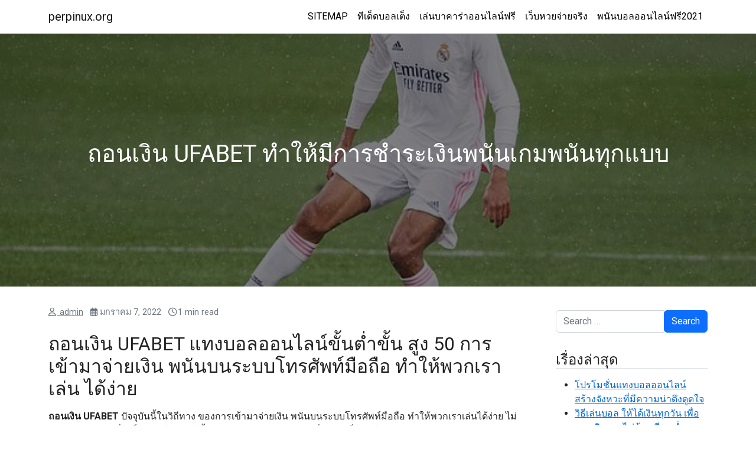

--- FILE ---
content_type: text/html; charset=UTF-8
request_url: https://www.perpinux.org/%E0%B8%96%E0%B8%AD%E0%B8%99%E0%B9%80%E0%B8%87%E0%B8%B4%E0%B8%99-ufabet-%E0%B8%97%E0%B8%B3%E0%B9%83%E0%B8%AB%E0%B9%89%E0%B8%A1%E0%B8%B5%E0%B8%81%E0%B8%B2%E0%B8%A3%E0%B8%8A%E0%B8%B3%E0%B8%A3%E0%B8%B0%E0%B9%80%E0%B8%87%E0%B8%B4%E0%B8%99%E0%B8%9E%E0%B8%99%E0%B8%B1%E0%B8%99%E0%B9%80%E0%B8%81%E0%B8%A1%E0%B8%9E%E0%B8%99%E0%B8%B1%E0%B8%99%E0%B8%97%E0%B8%B8%E0%B8%81%E0%B9%81%E0%B8%9A%E0%B8%9A/
body_size: 19063
content:

<!DOCTYPE html>
<html class="no-js" lang="th">
<head>
	<meta charset="UTF-8">
	<!-- Force IE to use the latest rendering engine available -->
	<meta http-equiv="X-UA-Compatible" content="IE=edge">
	<meta name="viewport" content="width=device-width, initial-scale=1">
	<link rel="profile" href="https://gmpg.org/xfn/11">
	<meta name='robots' content='index, follow, max-image-preview:large, max-snippet:-1, max-video-preview:-1' />
<link rel="preconnect" href="https://fonts.gstatic.com/" crossorigin>
	<!-- This site is optimized with the Yoast SEO plugin v20.4 - https://yoast.com/wordpress/plugins/seo/ -->
	<title>ถอนเงิน UFABET สามารถที่จะเข้ามาร่วมเล่นผ่านทางเว็บได้ตลอดระยะเวลา</title>
	<meta name="description" content="ถอนเงิน UFABET ในวิถีทางของการเข้ามาจ่ายเงินพนันบนระบบโทรศัพท์มือถือทำให้พวกเราเล่นได้ง่ายไม่ว่าพวกเราจะอยู่ที่ใด" />
	<link rel="canonical" href="https://www.perpinux.org/ถอนเงิน-ufabet-ทำให้มีการชำระเงินพนันเกมพนันทุกแบบ/" />
	<meta property="og:locale" content="th_TH" />
	<meta property="og:type" content="article" />
	<meta property="og:title" content="ถอนเงิน UFABET สามารถที่จะเข้ามาร่วมเล่นผ่านทางเว็บได้ตลอดระยะเวลา" />
	<meta property="og:description" content="ถอนเงิน UFABET ในวิถีทางของการเข้ามาจ่ายเงินพนันบนระบบโทรศัพท์มือถือทำให้พวกเราเล่นได้ง่ายไม่ว่าพวกเราจะอยู่ที่ใด" />
	<meta property="og:url" content="https://www.perpinux.org/ถอนเงิน-ufabet-ทำให้มีการชำระเงินพนันเกมพนันทุกแบบ/" />
	<meta property="og:site_name" content="perpinux.org" />
	<meta property="article:published_time" content="2022-01-07T08:11:11+00:00" />
	<meta property="article:modified_time" content="2022-01-09T05:25:43+00:00" />
	<meta property="og:image" content="https://www.perpinux.org/wp-content/uploads/2022/01/27.jpg" />
	<meta property="og:image:width" content="634" />
	<meta property="og:image:height" content="423" />
	<meta property="og:image:type" content="image/jpeg" />
	<meta name="author" content="admin" />
	<meta name="twitter:card" content="summary_large_image" />
	<meta name="twitter:label1" content="Written by" />
	<meta name="twitter:data1" content="admin" />
	<meta name="twitter:label2" content="Est. reading time" />
	<meta name="twitter:data2" content="3 นาที" />
	<script type="application/ld+json" class="yoast-schema-graph">{"@context":"https://schema.org","@graph":[{"@type":"WebPage","@id":"https://www.perpinux.org/%e0%b8%96%e0%b8%ad%e0%b8%99%e0%b9%80%e0%b8%87%e0%b8%b4%e0%b8%99-ufabet-%e0%b8%97%e0%b8%b3%e0%b9%83%e0%b8%ab%e0%b9%89%e0%b8%a1%e0%b8%b5%e0%b8%81%e0%b8%b2%e0%b8%a3%e0%b8%8a%e0%b8%b3%e0%b8%a3%e0%b8%b0%e0%b9%80%e0%b8%87%e0%b8%b4%e0%b8%99%e0%b8%9e%e0%b8%99%e0%b8%b1%e0%b8%99%e0%b9%80%e0%b8%81%e0%b8%a1%e0%b8%9e%e0%b8%99%e0%b8%b1%e0%b8%99%e0%b8%97%e0%b8%b8%e0%b8%81%e0%b9%81%e0%b8%9a%e0%b8%9a/","url":"https://www.perpinux.org/%e0%b8%96%e0%b8%ad%e0%b8%99%e0%b9%80%e0%b8%87%e0%b8%b4%e0%b8%99-ufabet-%e0%b8%97%e0%b8%b3%e0%b9%83%e0%b8%ab%e0%b9%89%e0%b8%a1%e0%b8%b5%e0%b8%81%e0%b8%b2%e0%b8%a3%e0%b8%8a%e0%b8%b3%e0%b8%a3%e0%b8%b0%e0%b9%80%e0%b8%87%e0%b8%b4%e0%b8%99%e0%b8%9e%e0%b8%99%e0%b8%b1%e0%b8%99%e0%b9%80%e0%b8%81%e0%b8%a1%e0%b8%9e%e0%b8%99%e0%b8%b1%e0%b8%99%e0%b8%97%e0%b8%b8%e0%b8%81%e0%b9%81%e0%b8%9a%e0%b8%9a/","name":"ถอนเงิน UFABET สามารถที่จะเข้ามาร่วมเล่นผ่านทางเว็บได้ตลอดระยะเวลา","isPartOf":{"@id":"https://www.perpinux.org/#website"},"primaryImageOfPage":{"@id":"https://www.perpinux.org/%e0%b8%96%e0%b8%ad%e0%b8%99%e0%b9%80%e0%b8%87%e0%b8%b4%e0%b8%99-ufabet-%e0%b8%97%e0%b8%b3%e0%b9%83%e0%b8%ab%e0%b9%89%e0%b8%a1%e0%b8%b5%e0%b8%81%e0%b8%b2%e0%b8%a3%e0%b8%8a%e0%b8%b3%e0%b8%a3%e0%b8%b0%e0%b9%80%e0%b8%87%e0%b8%b4%e0%b8%99%e0%b8%9e%e0%b8%99%e0%b8%b1%e0%b8%99%e0%b9%80%e0%b8%81%e0%b8%a1%e0%b8%9e%e0%b8%99%e0%b8%b1%e0%b8%99%e0%b8%97%e0%b8%b8%e0%b8%81%e0%b9%81%e0%b8%9a%e0%b8%9a/#primaryimage"},"image":{"@id":"https://www.perpinux.org/%e0%b8%96%e0%b8%ad%e0%b8%99%e0%b9%80%e0%b8%87%e0%b8%b4%e0%b8%99-ufabet-%e0%b8%97%e0%b8%b3%e0%b9%83%e0%b8%ab%e0%b9%89%e0%b8%a1%e0%b8%b5%e0%b8%81%e0%b8%b2%e0%b8%a3%e0%b8%8a%e0%b8%b3%e0%b8%a3%e0%b8%b0%e0%b9%80%e0%b8%87%e0%b8%b4%e0%b8%99%e0%b8%9e%e0%b8%99%e0%b8%b1%e0%b8%99%e0%b9%80%e0%b8%81%e0%b8%a1%e0%b8%9e%e0%b8%99%e0%b8%b1%e0%b8%99%e0%b8%97%e0%b8%b8%e0%b8%81%e0%b9%81%e0%b8%9a%e0%b8%9a/#primaryimage"},"thumbnailUrl":"https://www.perpinux.org/wp-content/uploads/2022/01/27.jpg","datePublished":"2022-01-07T08:11:11+00:00","dateModified":"2022-01-09T05:25:43+00:00","author":{"@id":"https://www.perpinux.org/#/schema/person/582c9010f737b9013f831031a83b07f0"},"description":"ถอนเงิน UFABET ในวิถีทางของการเข้ามาจ่ายเงินพนันบนระบบโทรศัพท์มือถือทำให้พวกเราเล่นได้ง่ายไม่ว่าพวกเราจะอยู่ที่ใด","breadcrumb":{"@id":"https://www.perpinux.org/%e0%b8%96%e0%b8%ad%e0%b8%99%e0%b9%80%e0%b8%87%e0%b8%b4%e0%b8%99-ufabet-%e0%b8%97%e0%b8%b3%e0%b9%83%e0%b8%ab%e0%b9%89%e0%b8%a1%e0%b8%b5%e0%b8%81%e0%b8%b2%e0%b8%a3%e0%b8%8a%e0%b8%b3%e0%b8%a3%e0%b8%b0%e0%b9%80%e0%b8%87%e0%b8%b4%e0%b8%99%e0%b8%9e%e0%b8%99%e0%b8%b1%e0%b8%99%e0%b9%80%e0%b8%81%e0%b8%a1%e0%b8%9e%e0%b8%99%e0%b8%b1%e0%b8%99%e0%b8%97%e0%b8%b8%e0%b8%81%e0%b9%81%e0%b8%9a%e0%b8%9a/#breadcrumb"},"inLanguage":"th","potentialAction":[{"@type":"ReadAction","target":["https://www.perpinux.org/%e0%b8%96%e0%b8%ad%e0%b8%99%e0%b9%80%e0%b8%87%e0%b8%b4%e0%b8%99-ufabet-%e0%b8%97%e0%b8%b3%e0%b9%83%e0%b8%ab%e0%b9%89%e0%b8%a1%e0%b8%b5%e0%b8%81%e0%b8%b2%e0%b8%a3%e0%b8%8a%e0%b8%b3%e0%b8%a3%e0%b8%b0%e0%b9%80%e0%b8%87%e0%b8%b4%e0%b8%99%e0%b8%9e%e0%b8%99%e0%b8%b1%e0%b8%99%e0%b9%80%e0%b8%81%e0%b8%a1%e0%b8%9e%e0%b8%99%e0%b8%b1%e0%b8%99%e0%b8%97%e0%b8%b8%e0%b8%81%e0%b9%81%e0%b8%9a%e0%b8%9a/"]}]},{"@type":"ImageObject","inLanguage":"th","@id":"https://www.perpinux.org/%e0%b8%96%e0%b8%ad%e0%b8%99%e0%b9%80%e0%b8%87%e0%b8%b4%e0%b8%99-ufabet-%e0%b8%97%e0%b8%b3%e0%b9%83%e0%b8%ab%e0%b9%89%e0%b8%a1%e0%b8%b5%e0%b8%81%e0%b8%b2%e0%b8%a3%e0%b8%8a%e0%b8%b3%e0%b8%a3%e0%b8%b0%e0%b9%80%e0%b8%87%e0%b8%b4%e0%b8%99%e0%b8%9e%e0%b8%99%e0%b8%b1%e0%b8%99%e0%b9%80%e0%b8%81%e0%b8%a1%e0%b8%9e%e0%b8%99%e0%b8%b1%e0%b8%99%e0%b8%97%e0%b8%b8%e0%b8%81%e0%b9%81%e0%b8%9a%e0%b8%9a/#primaryimage","url":"https://www.perpinux.org/wp-content/uploads/2022/01/27.jpg","contentUrl":"https://www.perpinux.org/wp-content/uploads/2022/01/27.jpg","width":634,"height":423,"caption":"ถอนเงิน UFABET"},{"@type":"BreadcrumbList","@id":"https://www.perpinux.org/%e0%b8%96%e0%b8%ad%e0%b8%99%e0%b9%80%e0%b8%87%e0%b8%b4%e0%b8%99-ufabet-%e0%b8%97%e0%b8%b3%e0%b9%83%e0%b8%ab%e0%b9%89%e0%b8%a1%e0%b8%b5%e0%b8%81%e0%b8%b2%e0%b8%a3%e0%b8%8a%e0%b8%b3%e0%b8%a3%e0%b8%b0%e0%b9%80%e0%b8%87%e0%b8%b4%e0%b8%99%e0%b8%9e%e0%b8%99%e0%b8%b1%e0%b8%99%e0%b9%80%e0%b8%81%e0%b8%a1%e0%b8%9e%e0%b8%99%e0%b8%b1%e0%b8%99%e0%b8%97%e0%b8%b8%e0%b8%81%e0%b9%81%e0%b8%9a%e0%b8%9a/#breadcrumb","itemListElement":[{"@type":"ListItem","position":1,"name":"Home","item":"https://www.perpinux.org/"},{"@type":"ListItem","position":2,"name":"ถอนเงิน UFABET ทำให้มีการชำระเงินพนันเกมพนันทุกแบบ"}]},{"@type":"WebSite","@id":"https://www.perpinux.org/#website","url":"https://www.perpinux.org/","name":"perpinux.org","description":"https://www.perpinux.org","potentialAction":[{"@type":"SearchAction","target":{"@type":"EntryPoint","urlTemplate":"https://www.perpinux.org/?s={search_term_string}"},"query-input":"required name=search_term_string"}],"inLanguage":"th"},{"@type":"Person","@id":"https://www.perpinux.org/#/schema/person/582c9010f737b9013f831031a83b07f0","name":"admin","image":{"@type":"ImageObject","inLanguage":"th","@id":"https://www.perpinux.org/#/schema/person/image/","url":"https://secure.gravatar.com/avatar/d3887fb1b3e7a76aaf4b1df79c3f720a?s=96&d=mm&r=g","contentUrl":"https://secure.gravatar.com/avatar/d3887fb1b3e7a76aaf4b1df79c3f720a?s=96&d=mm&r=g","caption":"admin"},"sameAs":["https://www.perpinux.org"],"url":"https://www.perpinux.org/author/admin/"}]}</script>
	<!-- / Yoast SEO plugin. -->


<link rel='dns-prefetch' href='//fonts.googleapis.com' />
<link rel="alternate" type="application/rss+xml" title="perpinux.org &raquo; ฟีด" href="https://www.perpinux.org/feed/" />
<script type="text/javascript">
window._wpemojiSettings = {"baseUrl":"https:\/\/s.w.org\/images\/core\/emoji\/14.0.0\/72x72\/","ext":".png","svgUrl":"https:\/\/s.w.org\/images\/core\/emoji\/14.0.0\/svg\/","svgExt":".svg","source":{"concatemoji":"https:\/\/www.perpinux.org\/wp-includes\/js\/wp-emoji-release.min.js?ver=6.2.8"}};
/*! This file is auto-generated */
!function(e,a,t){var n,r,o,i=a.createElement("canvas"),p=i.getContext&&i.getContext("2d");function s(e,t){p.clearRect(0,0,i.width,i.height),p.fillText(e,0,0);e=i.toDataURL();return p.clearRect(0,0,i.width,i.height),p.fillText(t,0,0),e===i.toDataURL()}function c(e){var t=a.createElement("script");t.src=e,t.defer=t.type="text/javascript",a.getElementsByTagName("head")[0].appendChild(t)}for(o=Array("flag","emoji"),t.supports={everything:!0,everythingExceptFlag:!0},r=0;r<o.length;r++)t.supports[o[r]]=function(e){if(p&&p.fillText)switch(p.textBaseline="top",p.font="600 32px Arial",e){case"flag":return s("\ud83c\udff3\ufe0f\u200d\u26a7\ufe0f","\ud83c\udff3\ufe0f\u200b\u26a7\ufe0f")?!1:!s("\ud83c\uddfa\ud83c\uddf3","\ud83c\uddfa\u200b\ud83c\uddf3")&&!s("\ud83c\udff4\udb40\udc67\udb40\udc62\udb40\udc65\udb40\udc6e\udb40\udc67\udb40\udc7f","\ud83c\udff4\u200b\udb40\udc67\u200b\udb40\udc62\u200b\udb40\udc65\u200b\udb40\udc6e\u200b\udb40\udc67\u200b\udb40\udc7f");case"emoji":return!s("\ud83e\udef1\ud83c\udffb\u200d\ud83e\udef2\ud83c\udfff","\ud83e\udef1\ud83c\udffb\u200b\ud83e\udef2\ud83c\udfff")}return!1}(o[r]),t.supports.everything=t.supports.everything&&t.supports[o[r]],"flag"!==o[r]&&(t.supports.everythingExceptFlag=t.supports.everythingExceptFlag&&t.supports[o[r]]);t.supports.everythingExceptFlag=t.supports.everythingExceptFlag&&!t.supports.flag,t.DOMReady=!1,t.readyCallback=function(){t.DOMReady=!0},t.supports.everything||(n=function(){t.readyCallback()},a.addEventListener?(a.addEventListener("DOMContentLoaded",n,!1),e.addEventListener("load",n,!1)):(e.attachEvent("onload",n),a.attachEvent("onreadystatechange",function(){"complete"===a.readyState&&t.readyCallback()})),(e=t.source||{}).concatemoji?c(e.concatemoji):e.wpemoji&&e.twemoji&&(c(e.twemoji),c(e.wpemoji)))}(window,document,window._wpemojiSettings);
</script>
<style type="text/css">
img.wp-smiley,
img.emoji {
	display: inline !important;
	border: none !important;
	box-shadow: none !important;
	height: 1em !important;
	width: 1em !important;
	margin: 0 0.07em !important;
	vertical-align: -0.1em !important;
	background: none !important;
	padding: 0 !important;
}
</style>
	<link rel='stylesheet' id='wp-block-library-css' href='https://www.perpinux.org/wp-includes/css/dist/block-library/style.min.css?ver=6.2.8' type='text/css' media='all' />
<link rel='stylesheet' id='classic-theme-styles-css' href='https://www.perpinux.org/wp-includes/css/classic-themes.min.css?ver=6.2.8' type='text/css' media='all' />
<style id='global-styles-inline-css' type='text/css'>
body{--wp--preset--color--black: #000000;--wp--preset--color--cyan-bluish-gray: #abb8c3;--wp--preset--color--white: #ffffff;--wp--preset--color--pale-pink: #f78da7;--wp--preset--color--vivid-red: #cf2e2e;--wp--preset--color--luminous-vivid-orange: #ff6900;--wp--preset--color--luminous-vivid-amber: #fcb900;--wp--preset--color--light-green-cyan: #7bdcb5;--wp--preset--color--vivid-green-cyan: #00d084;--wp--preset--color--pale-cyan-blue: #8ed1fc;--wp--preset--color--vivid-cyan-blue: #0693e3;--wp--preset--color--vivid-purple: #9b51e0;--wp--preset--color--primary: #0d6efd;--wp--preset--color--secondary: #6c757d;--wp--preset--color--success: #198754;--wp--preset--color--danger: #dc3545;--wp--preset--color--warning: #ffc107;--wp--preset--color--info: #0dcaf0;--wp--preset--color--light: #f8f9fa;--wp--preset--color--dark: #151b26;--wp--preset--gradient--vivid-cyan-blue-to-vivid-purple: linear-gradient(135deg,rgba(6,147,227,1) 0%,rgb(155,81,224) 100%);--wp--preset--gradient--light-green-cyan-to-vivid-green-cyan: linear-gradient(135deg,rgb(122,220,180) 0%,rgb(0,208,130) 100%);--wp--preset--gradient--luminous-vivid-amber-to-luminous-vivid-orange: linear-gradient(135deg,rgba(252,185,0,1) 0%,rgba(255,105,0,1) 100%);--wp--preset--gradient--luminous-vivid-orange-to-vivid-red: linear-gradient(135deg,rgba(255,105,0,1) 0%,rgb(207,46,46) 100%);--wp--preset--gradient--very-light-gray-to-cyan-bluish-gray: linear-gradient(135deg,rgb(238,238,238) 0%,rgb(169,184,195) 100%);--wp--preset--gradient--cool-to-warm-spectrum: linear-gradient(135deg,rgb(74,234,220) 0%,rgb(151,120,209) 20%,rgb(207,42,186) 40%,rgb(238,44,130) 60%,rgb(251,105,98) 80%,rgb(254,248,76) 100%);--wp--preset--gradient--blush-light-purple: linear-gradient(135deg,rgb(255,206,236) 0%,rgb(152,150,240) 100%);--wp--preset--gradient--blush-bordeaux: linear-gradient(135deg,rgb(254,205,165) 0%,rgb(254,45,45) 50%,rgb(107,0,62) 100%);--wp--preset--gradient--luminous-dusk: linear-gradient(135deg,rgb(255,203,112) 0%,rgb(199,81,192) 50%,rgb(65,88,208) 100%);--wp--preset--gradient--pale-ocean: linear-gradient(135deg,rgb(255,245,203) 0%,rgb(182,227,212) 50%,rgb(51,167,181) 100%);--wp--preset--gradient--electric-grass: linear-gradient(135deg,rgb(202,248,128) 0%,rgb(113,206,126) 100%);--wp--preset--gradient--midnight: linear-gradient(135deg,rgb(2,3,129) 0%,rgb(40,116,252) 100%);--wp--preset--duotone--dark-grayscale: url('#wp-duotone-dark-grayscale');--wp--preset--duotone--grayscale: url('#wp-duotone-grayscale');--wp--preset--duotone--purple-yellow: url('#wp-duotone-purple-yellow');--wp--preset--duotone--blue-red: url('#wp-duotone-blue-red');--wp--preset--duotone--midnight: url('#wp-duotone-midnight');--wp--preset--duotone--magenta-yellow: url('#wp-duotone-magenta-yellow');--wp--preset--duotone--purple-green: url('#wp-duotone-purple-green');--wp--preset--duotone--blue-orange: url('#wp-duotone-blue-orange');--wp--preset--font-size--small: 13px;--wp--preset--font-size--medium: 20px;--wp--preset--font-size--large: 36px;--wp--preset--font-size--x-large: 42px;--wp--preset--spacing--20: 0.44rem;--wp--preset--spacing--30: 0.67rem;--wp--preset--spacing--40: 1rem;--wp--preset--spacing--50: 1.5rem;--wp--preset--spacing--60: 2.25rem;--wp--preset--spacing--70: 3.38rem;--wp--preset--spacing--80: 5.06rem;--wp--preset--shadow--natural: 6px 6px 9px rgba(0, 0, 0, 0.2);--wp--preset--shadow--deep: 12px 12px 50px rgba(0, 0, 0, 0.4);--wp--preset--shadow--sharp: 6px 6px 0px rgba(0, 0, 0, 0.2);--wp--preset--shadow--outlined: 6px 6px 0px -3px rgba(255, 255, 255, 1), 6px 6px rgba(0, 0, 0, 1);--wp--preset--shadow--crisp: 6px 6px 0px rgba(0, 0, 0, 1);}:where(.is-layout-flex){gap: 0.5em;}body .is-layout-flow > .alignleft{float: left;margin-inline-start: 0;margin-inline-end: 2em;}body .is-layout-flow > .alignright{float: right;margin-inline-start: 2em;margin-inline-end: 0;}body .is-layout-flow > .aligncenter{margin-left: auto !important;margin-right: auto !important;}body .is-layout-constrained > .alignleft{float: left;margin-inline-start: 0;margin-inline-end: 2em;}body .is-layout-constrained > .alignright{float: right;margin-inline-start: 2em;margin-inline-end: 0;}body .is-layout-constrained > .aligncenter{margin-left: auto !important;margin-right: auto !important;}body .is-layout-constrained > :where(:not(.alignleft):not(.alignright):not(.alignfull)){max-width: var(--wp--style--global--content-size);margin-left: auto !important;margin-right: auto !important;}body .is-layout-constrained > .alignwide{max-width: var(--wp--style--global--wide-size);}body .is-layout-flex{display: flex;}body .is-layout-flex{flex-wrap: wrap;align-items: center;}body .is-layout-flex > *{margin: 0;}:where(.wp-block-columns.is-layout-flex){gap: 2em;}.has-black-color{color: var(--wp--preset--color--black) !important;}.has-cyan-bluish-gray-color{color: var(--wp--preset--color--cyan-bluish-gray) !important;}.has-white-color{color: var(--wp--preset--color--white) !important;}.has-pale-pink-color{color: var(--wp--preset--color--pale-pink) !important;}.has-vivid-red-color{color: var(--wp--preset--color--vivid-red) !important;}.has-luminous-vivid-orange-color{color: var(--wp--preset--color--luminous-vivid-orange) !important;}.has-luminous-vivid-amber-color{color: var(--wp--preset--color--luminous-vivid-amber) !important;}.has-light-green-cyan-color{color: var(--wp--preset--color--light-green-cyan) !important;}.has-vivid-green-cyan-color{color: var(--wp--preset--color--vivid-green-cyan) !important;}.has-pale-cyan-blue-color{color: var(--wp--preset--color--pale-cyan-blue) !important;}.has-vivid-cyan-blue-color{color: var(--wp--preset--color--vivid-cyan-blue) !important;}.has-vivid-purple-color{color: var(--wp--preset--color--vivid-purple) !important;}.has-black-background-color{background-color: var(--wp--preset--color--black) !important;}.has-cyan-bluish-gray-background-color{background-color: var(--wp--preset--color--cyan-bluish-gray) !important;}.has-white-background-color{background-color: var(--wp--preset--color--white) !important;}.has-pale-pink-background-color{background-color: var(--wp--preset--color--pale-pink) !important;}.has-vivid-red-background-color{background-color: var(--wp--preset--color--vivid-red) !important;}.has-luminous-vivid-orange-background-color{background-color: var(--wp--preset--color--luminous-vivid-orange) !important;}.has-luminous-vivid-amber-background-color{background-color: var(--wp--preset--color--luminous-vivid-amber) !important;}.has-light-green-cyan-background-color{background-color: var(--wp--preset--color--light-green-cyan) !important;}.has-vivid-green-cyan-background-color{background-color: var(--wp--preset--color--vivid-green-cyan) !important;}.has-pale-cyan-blue-background-color{background-color: var(--wp--preset--color--pale-cyan-blue) !important;}.has-vivid-cyan-blue-background-color{background-color: var(--wp--preset--color--vivid-cyan-blue) !important;}.has-vivid-purple-background-color{background-color: var(--wp--preset--color--vivid-purple) !important;}.has-black-border-color{border-color: var(--wp--preset--color--black) !important;}.has-cyan-bluish-gray-border-color{border-color: var(--wp--preset--color--cyan-bluish-gray) !important;}.has-white-border-color{border-color: var(--wp--preset--color--white) !important;}.has-pale-pink-border-color{border-color: var(--wp--preset--color--pale-pink) !important;}.has-vivid-red-border-color{border-color: var(--wp--preset--color--vivid-red) !important;}.has-luminous-vivid-orange-border-color{border-color: var(--wp--preset--color--luminous-vivid-orange) !important;}.has-luminous-vivid-amber-border-color{border-color: var(--wp--preset--color--luminous-vivid-amber) !important;}.has-light-green-cyan-border-color{border-color: var(--wp--preset--color--light-green-cyan) !important;}.has-vivid-green-cyan-border-color{border-color: var(--wp--preset--color--vivid-green-cyan) !important;}.has-pale-cyan-blue-border-color{border-color: var(--wp--preset--color--pale-cyan-blue) !important;}.has-vivid-cyan-blue-border-color{border-color: var(--wp--preset--color--vivid-cyan-blue) !important;}.has-vivid-purple-border-color{border-color: var(--wp--preset--color--vivid-purple) !important;}.has-vivid-cyan-blue-to-vivid-purple-gradient-background{background: var(--wp--preset--gradient--vivid-cyan-blue-to-vivid-purple) !important;}.has-light-green-cyan-to-vivid-green-cyan-gradient-background{background: var(--wp--preset--gradient--light-green-cyan-to-vivid-green-cyan) !important;}.has-luminous-vivid-amber-to-luminous-vivid-orange-gradient-background{background: var(--wp--preset--gradient--luminous-vivid-amber-to-luminous-vivid-orange) !important;}.has-luminous-vivid-orange-to-vivid-red-gradient-background{background: var(--wp--preset--gradient--luminous-vivid-orange-to-vivid-red) !important;}.has-very-light-gray-to-cyan-bluish-gray-gradient-background{background: var(--wp--preset--gradient--very-light-gray-to-cyan-bluish-gray) !important;}.has-cool-to-warm-spectrum-gradient-background{background: var(--wp--preset--gradient--cool-to-warm-spectrum) !important;}.has-blush-light-purple-gradient-background{background: var(--wp--preset--gradient--blush-light-purple) !important;}.has-blush-bordeaux-gradient-background{background: var(--wp--preset--gradient--blush-bordeaux) !important;}.has-luminous-dusk-gradient-background{background: var(--wp--preset--gradient--luminous-dusk) !important;}.has-pale-ocean-gradient-background{background: var(--wp--preset--gradient--pale-ocean) !important;}.has-electric-grass-gradient-background{background: var(--wp--preset--gradient--electric-grass) !important;}.has-midnight-gradient-background{background: var(--wp--preset--gradient--midnight) !important;}.has-small-font-size{font-size: var(--wp--preset--font-size--small) !important;}.has-medium-font-size{font-size: var(--wp--preset--font-size--medium) !important;}.has-large-font-size{font-size: var(--wp--preset--font-size--large) !important;}.has-x-large-font-size{font-size: var(--wp--preset--font-size--x-large) !important;}
.wp-block-navigation a:where(:not(.wp-element-button)){color: inherit;}
:where(.wp-block-columns.is-layout-flex){gap: 2em;}
.wp-block-pullquote{font-size: 1.5em;line-height: 1.6;}
</style>
<link rel='stylesheet' id='conversions-gfont-css' href='https://fonts.googleapis.com/css?family=Roboto%3A400%2C400italic%2C700%2C700italic&#038;display=swap&#038;ver=1.9.9.7' type='text/css' media='all' />
<link rel='stylesheet' id='font-awesome-css' href='https://www.perpinux.org/wp-content/themes/conversions/build/font-awesome.min.css?ver=1.9.9.7' type='text/css' media='all' />
<link rel='stylesheet' id='conversions-styles-css' href='https://www.perpinux.org/wp-content/themes/conversions/build/theme.min.css?ver=1.9.9.7' type='text/css' media='all' />
<script type='text/javascript' src='https://www.perpinux.org/wp-includes/js/jquery/jquery.min.js?ver=3.6.4' id='jquery-core-js'></script>
<script type='text/javascript' src='https://www.perpinux.org/wp-includes/js/jquery/jquery-migrate.min.js?ver=3.4.0' id='jquery-migrate-js'></script>
<link rel="https://api.w.org/" href="https://www.perpinux.org/wp-json/" /><link rel="alternate" type="application/json" href="https://www.perpinux.org/wp-json/wp/v2/posts/504" /><link rel="EditURI" type="application/rsd+xml" title="RSD" href="https://www.perpinux.org/xmlrpc.php?rsd" />
<link rel="wlwmanifest" type="application/wlwmanifest+xml" href="https://www.perpinux.org/wp-includes/wlwmanifest.xml" />
<meta name="generator" content="WordPress 6.2.8" />
<link rel='shortlink' href='https://www.perpinux.org/?p=504' />
<link rel="alternate" type="application/json+oembed" href="https://www.perpinux.org/wp-json/oembed/1.0/embed?url=https%3A%2F%2Fwww.perpinux.org%2F%25e0%25b8%2596%25e0%25b8%25ad%25e0%25b8%2599%25e0%25b9%2580%25e0%25b8%2587%25e0%25b8%25b4%25e0%25b8%2599-ufabet-%25e0%25b8%2597%25e0%25b8%25b3%25e0%25b9%2583%25e0%25b8%25ab%25e0%25b9%2589%25e0%25b8%25a1%25e0%25b8%25b5%25e0%25b8%2581%25e0%25b8%25b2%25e0%25b8%25a3%25e0%25b8%258a%25e0%25b8%25b3%25e0%25b8%25a3%25e0%25b8%25b0%25e0%25b9%2580%25e0%25b8%2587%25e0%25b8%25b4%25e0%25b8%2599%25e0%25b8%259e%25e0%25b8%2599%25e0%25b8%25b1%25e0%25b8%2599%25e0%25b9%2580%25e0%25b8%2581%25e0%25b8%25a1%25e0%25b8%259e%25e0%25b8%2599%25e0%25b8%25b1%25e0%25b8%2599%25e0%25b8%2597%25e0%25b8%25b8%25e0%25b8%2581%25e0%25b9%2581%25e0%25b8%259a%25e0%25b8%259a%2F" />
<link rel="alternate" type="text/xml+oembed" href="https://www.perpinux.org/wp-json/oembed/1.0/embed?url=https%3A%2F%2Fwww.perpinux.org%2F%25e0%25b8%2596%25e0%25b8%25ad%25e0%25b8%2599%25e0%25b9%2580%25e0%25b8%2587%25e0%25b8%25b4%25e0%25b8%2599-ufabet-%25e0%25b8%2597%25e0%25b8%25b3%25e0%25b9%2583%25e0%25b8%25ab%25e0%25b9%2589%25e0%25b8%25a1%25e0%25b8%25b5%25e0%25b8%2581%25e0%25b8%25b2%25e0%25b8%25a3%25e0%25b8%258a%25e0%25b8%25b3%25e0%25b8%25a3%25e0%25b8%25b0%25e0%25b9%2580%25e0%25b8%2587%25e0%25b8%25b4%25e0%25b8%2599%25e0%25b8%259e%25e0%25b8%2599%25e0%25b8%25b1%25e0%25b8%2599%25e0%25b9%2580%25e0%25b8%2581%25e0%25b8%25a1%25e0%25b8%259e%25e0%25b8%2599%25e0%25b8%25b1%25e0%25b8%2599%25e0%25b8%2597%25e0%25b8%25b8%25e0%25b8%2581%25e0%25b9%2581%25e0%25b8%259a%25e0%25b8%259a%2F&#038;format=xml" />
        <script type="text/javascript">
            (function () {
                window.lsow_fs = {can_use_premium_code: false};
            })();
        </script>
        		<script>document.documentElement.className = document.documentElement.className.replace( 'no-js', 'js' );</script>
		<style>
			.conversions-hero-cover {
				background-image: linear-gradient(
					rgba(0,0,0,.5),
					rgba(0,0,0,.5)
				), url(https://www.perpinux.org/wp-content/uploads/2022/01/27.jpg);
			}
			@media (min-width: 768px) {
				.conversions-hero-cover {
					background-image: linear-gradient(
						rgba(0,0,0,.5),
						rgba(0,0,0,.5)
					), url(https://www.perpinux.org/wp-content/uploads/2022/01/27.jpg);
				}
			}
		</style>
			<style>
				.navbar-brand img{max-height:2.5rem;}.navbar{padding-top:.5rem;}.navbar{padding-bottom:.5rem;}footer.site-footer{background-color:#ffffff;}footer.site-footer .h1, footer.site-footer .h2, footer.site-footer .h3, footer.site-footer .h4, footer.site-footer .h5, footer.site-footer .h6, footer.site-footer h1, footer.site-footer h2, footer.site-footer h3, footer.site-footer h4, footer.site-footer h5, footer.site-footer h6, footer.site-footer p, footer.site-footer table, footer.site-footer li, footer.site-footer dl, footer.site-footer caption, footer.site-footer .site-info .copyright, footer.site-footer label, .wp-block-calendar th, .wp-block-calendar td{color:#222222;}footer.site-footer a:not(.btn), footer.site-footer .site-info .copyright a, footer.site-footer .social-media-icons ul li.list-inline-item i{color:#0068d7;}footer.site-footer a:hover:not(.btn), footer.site-footer .site-info .copyright a:hover, footer.site-footer .social-media-icons ul li.list-inline-item i:hover{color:#00698c;}a{color:#0068d7;}a:hover{color:#00698c;}.conversions-hero-cover .conversions-hero-cover__inner h1{color:#ffffff;}section.c-cta h2{color:#ffffff;}section.c-cta p.subtitle{color:#ffffff;}.conversions-hero-cover{min-height:60vh;}.h1, .h2, .h3, .h4, .h5, .h6, h1, h2, h3, h4, h5, h6{font-family:Roboto;}body, input, select, textarea{font-family:Roboto;}.content-wrapper {
							margin-top: 3.375rem;
						}html {
							scroll-padding-top: 3.375rem;
						}.blog:not(.paged) .card.c-sticky-highlight {
						border-color: #0d6efd;
					}			</style>
			</head>

<body data-rsssl=1 class="post-template-default single single-post postid-504 single-format-standard wp-embed-responsive">

<svg xmlns="http://www.w3.org/2000/svg" viewBox="0 0 0 0" width="0" height="0" focusable="false" role="none" style="visibility: hidden; position: absolute; left: -9999px; overflow: hidden;" ><defs><filter id="wp-duotone-dark-grayscale"><feColorMatrix color-interpolation-filters="sRGB" type="matrix" values=" .299 .587 .114 0 0 .299 .587 .114 0 0 .299 .587 .114 0 0 .299 .587 .114 0 0 " /><feComponentTransfer color-interpolation-filters="sRGB" ><feFuncR type="table" tableValues="0 0.49803921568627" /><feFuncG type="table" tableValues="0 0.49803921568627" /><feFuncB type="table" tableValues="0 0.49803921568627" /><feFuncA type="table" tableValues="1 1" /></feComponentTransfer><feComposite in2="SourceGraphic" operator="in" /></filter></defs></svg><svg xmlns="http://www.w3.org/2000/svg" viewBox="0 0 0 0" width="0" height="0" focusable="false" role="none" style="visibility: hidden; position: absolute; left: -9999px; overflow: hidden;" ><defs><filter id="wp-duotone-grayscale"><feColorMatrix color-interpolation-filters="sRGB" type="matrix" values=" .299 .587 .114 0 0 .299 .587 .114 0 0 .299 .587 .114 0 0 .299 .587 .114 0 0 " /><feComponentTransfer color-interpolation-filters="sRGB" ><feFuncR type="table" tableValues="0 1" /><feFuncG type="table" tableValues="0 1" /><feFuncB type="table" tableValues="0 1" /><feFuncA type="table" tableValues="1 1" /></feComponentTransfer><feComposite in2="SourceGraphic" operator="in" /></filter></defs></svg><svg xmlns="http://www.w3.org/2000/svg" viewBox="0 0 0 0" width="0" height="0" focusable="false" role="none" style="visibility: hidden; position: absolute; left: -9999px; overflow: hidden;" ><defs><filter id="wp-duotone-purple-yellow"><feColorMatrix color-interpolation-filters="sRGB" type="matrix" values=" .299 .587 .114 0 0 .299 .587 .114 0 0 .299 .587 .114 0 0 .299 .587 .114 0 0 " /><feComponentTransfer color-interpolation-filters="sRGB" ><feFuncR type="table" tableValues="0.54901960784314 0.98823529411765" /><feFuncG type="table" tableValues="0 1" /><feFuncB type="table" tableValues="0.71764705882353 0.25490196078431" /><feFuncA type="table" tableValues="1 1" /></feComponentTransfer><feComposite in2="SourceGraphic" operator="in" /></filter></defs></svg><svg xmlns="http://www.w3.org/2000/svg" viewBox="0 0 0 0" width="0" height="0" focusable="false" role="none" style="visibility: hidden; position: absolute; left: -9999px; overflow: hidden;" ><defs><filter id="wp-duotone-blue-red"><feColorMatrix color-interpolation-filters="sRGB" type="matrix" values=" .299 .587 .114 0 0 .299 .587 .114 0 0 .299 .587 .114 0 0 .299 .587 .114 0 0 " /><feComponentTransfer color-interpolation-filters="sRGB" ><feFuncR type="table" tableValues="0 1" /><feFuncG type="table" tableValues="0 0.27843137254902" /><feFuncB type="table" tableValues="0.5921568627451 0.27843137254902" /><feFuncA type="table" tableValues="1 1" /></feComponentTransfer><feComposite in2="SourceGraphic" operator="in" /></filter></defs></svg><svg xmlns="http://www.w3.org/2000/svg" viewBox="0 0 0 0" width="0" height="0" focusable="false" role="none" style="visibility: hidden; position: absolute; left: -9999px; overflow: hidden;" ><defs><filter id="wp-duotone-midnight"><feColorMatrix color-interpolation-filters="sRGB" type="matrix" values=" .299 .587 .114 0 0 .299 .587 .114 0 0 .299 .587 .114 0 0 .299 .587 .114 0 0 " /><feComponentTransfer color-interpolation-filters="sRGB" ><feFuncR type="table" tableValues="0 0" /><feFuncG type="table" tableValues="0 0.64705882352941" /><feFuncB type="table" tableValues="0 1" /><feFuncA type="table" tableValues="1 1" /></feComponentTransfer><feComposite in2="SourceGraphic" operator="in" /></filter></defs></svg><svg xmlns="http://www.w3.org/2000/svg" viewBox="0 0 0 0" width="0" height="0" focusable="false" role="none" style="visibility: hidden; position: absolute; left: -9999px; overflow: hidden;" ><defs><filter id="wp-duotone-magenta-yellow"><feColorMatrix color-interpolation-filters="sRGB" type="matrix" values=" .299 .587 .114 0 0 .299 .587 .114 0 0 .299 .587 .114 0 0 .299 .587 .114 0 0 " /><feComponentTransfer color-interpolation-filters="sRGB" ><feFuncR type="table" tableValues="0.78039215686275 1" /><feFuncG type="table" tableValues="0 0.94901960784314" /><feFuncB type="table" tableValues="0.35294117647059 0.47058823529412" /><feFuncA type="table" tableValues="1 1" /></feComponentTransfer><feComposite in2="SourceGraphic" operator="in" /></filter></defs></svg><svg xmlns="http://www.w3.org/2000/svg" viewBox="0 0 0 0" width="0" height="0" focusable="false" role="none" style="visibility: hidden; position: absolute; left: -9999px; overflow: hidden;" ><defs><filter id="wp-duotone-purple-green"><feColorMatrix color-interpolation-filters="sRGB" type="matrix" values=" .299 .587 .114 0 0 .299 .587 .114 0 0 .299 .587 .114 0 0 .299 .587 .114 0 0 " /><feComponentTransfer color-interpolation-filters="sRGB" ><feFuncR type="table" tableValues="0.65098039215686 0.40392156862745" /><feFuncG type="table" tableValues="0 1" /><feFuncB type="table" tableValues="0.44705882352941 0.4" /><feFuncA type="table" tableValues="1 1" /></feComponentTransfer><feComposite in2="SourceGraphic" operator="in" /></filter></defs></svg><svg xmlns="http://www.w3.org/2000/svg" viewBox="0 0 0 0" width="0" height="0" focusable="false" role="none" style="visibility: hidden; position: absolute; left: -9999px; overflow: hidden;" ><defs><filter id="wp-duotone-blue-orange"><feColorMatrix color-interpolation-filters="sRGB" type="matrix" values=" .299 .587 .114 0 0 .299 .587 .114 0 0 .299 .587 .114 0 0 .299 .587 .114 0 0 " /><feComponentTransfer color-interpolation-filters="sRGB" ><feFuncR type="table" tableValues="0.098039215686275 1" /><feFuncG type="table" tableValues="0 0.66274509803922" /><feFuncB type="table" tableValues="0.84705882352941 0.41960784313725" /><feFuncA type="table" tableValues="1 1" /></feComponentTransfer><feComposite in2="SourceGraphic" operator="in" /></filter></defs></svg>
<div class="site" id="page">

	<!-- The Navbar -->
	
	<div id="wrapper-navbar" class="fixed-top is-white-color" role="banner">

		<a class="skip-link" href="#content">Skip to content</a>
		<nav class="navbar navbar-expand-lg navbar-right navbar-light bg-white"><div class="container-fluid"><a class="navbar-brand" rel="home" href="https://www.perpinux.org/" title="perpinux.org" itemprop="url">perpinux.org</a><button class="navbar-toggler hamburger hamburger--spring" type="button" data-bs-toggle="collapse" data-bs-target="#navbarNavDropdown" aria-controls="navbarNavDropdown" aria-expanded="false" aria-label="Toggle navigation"><span class="hamburger-box"><span class="hamburger-inner"></span></span></button><div id="navbarNavDropdown" class="collapse navbar-collapse"><ul id="main-menu" class="navbar-nav navbar-nav-scroll"><li  id="menu-item-5" class="menu-item menu-item-type-custom menu-item-object-custom menu-item-5 nav-item"><a  title="SITEMAP" href="https://www.perpinux.org/sitemap_index.xml" class="nav-link">SITEMAP</a></li><li  id="menu-item-29" class="menu-item menu-item-type-post_type menu-item-object-page menu-item-29 nav-item"><a  title="ทีเด็ดบอลเต็ง" href="https://www.perpinux.org/%e0%b8%97%e0%b8%b5%e0%b9%80%e0%b8%94%e0%b9%87%e0%b8%94%e0%b8%9a%e0%b8%ad%e0%b8%a5%e0%b9%80%e0%b8%95%e0%b9%87%e0%b8%87/" class="nav-link">ทีเด็ดบอลเต็ง</a></li><li  id="menu-item-39" class="menu-item menu-item-type-post_type menu-item-object-page menu-item-39 nav-item"><a  title="เล่นบาคาร่าออนไลน์ฟรี" href="https://www.perpinux.org/%e0%b9%80%e0%b8%a5%e0%b9%88%e0%b8%99%e0%b8%9a%e0%b8%b2%e0%b8%84%e0%b8%b2%e0%b8%a3%e0%b9%88%e0%b8%b2%e0%b8%ad%e0%b8%ad%e0%b8%99%e0%b9%84%e0%b8%a5%e0%b8%99%e0%b9%8c%e0%b8%9f%e0%b8%a3%e0%b8%b5/" class="nav-link">เล่นบาคาร่าออนไลน์ฟรี</a></li><li  id="menu-item-49" class="menu-item menu-item-type-post_type menu-item-object-page menu-item-49 nav-item"><a  title="เว็บหวยจ่ายจริง" href="https://www.perpinux.org/%e0%b9%80%e0%b8%a7%e0%b9%87%e0%b8%9a%e0%b8%ab%e0%b8%a7%e0%b8%a2%e0%b8%88%e0%b9%88%e0%b8%b2%e0%b8%a2%e0%b8%88%e0%b8%a3%e0%b8%b4%e0%b8%87/" class="nav-link">เว็บหวยจ่ายจริง</a></li><li  id="menu-item-61" class="menu-item menu-item-type-post_type menu-item-object-page menu-item-61 nav-item"><a  title="พนันบอลออนไลน์ฟรี2021" href="https://www.perpinux.org/%e0%b8%9e%e0%b8%99%e0%b8%b1%e0%b8%99%e0%b8%9a%e0%b8%ad%e0%b8%a5%e0%b8%ad%e0%b8%ad%e0%b8%99%e0%b9%84%e0%b8%a5%e0%b8%99%e0%b9%8c%e0%b8%9f%e0%b8%a3%e0%b8%b52021/" class="nav-link">พนันบอลออนไลน์ฟรี2021</a></li></ul></div></div></nav>
	</div><!-- #wrapper-navbar end -->

	
<div class="wrapper content-wrapper" id="single-wrapper">

			<div class="conversions-hero-cover">
			<div class="container-fluid" id="conversions-hero-content">
				<div class="row">
					<div class="col-sm-12">
						<div class="conversions-hero-cover__inner">
							<h1 class="entry-title text-center">ถอนเงิน UFABET ทำให้มีการชำระเงินพนันเกมพนันทุกแบบ</h1>
													</div>
					</div>
				</div>
			</div>
		</div>
		
	<div class="container-fluid" id="content">

		<div class="row">

			<!-- Do the left sidebar check -->
			<div class="col-lg-9 pe-lg-5 content-area" id="primary">
			<main class="site-main" id="main">

				
<article class="post-504 post type-post status-publish format-standard has-post-thumbnail hentry category-uncategorized" id="post-504">

	
	<header class="entry-header">

		
		<div class="entry-meta">
			<ul class="byline list-inline">
				<li class="list-inline-item cpb"><span class="author vcard c-posted-by"><a class="url fn n" href="https://www.perpinux.org/author/admin/"> admin</a></span></li>
				<li class="list-inline-item cpo"><span class="c-posted-on"><time class="entry-date published updated" datetime="2022-01-07T08:11:11+00:00">มกราคม 7, 2022</time></span></li>
				<li class="list-inline-item crt"><span class="c-reading-time">1 min read</span></li>
				<li class="list-inline-item csc"></li>
			</ul>
		</div>

	</header><!-- .entry-header -->

	<div class="entry-content">

		<h2>ถอนเงิน UFABET แทงบอลออนไลน์ขั้นต่ำขั้น สูง 50 การเข้ามาจ่ายเงิน พนันบนระบบโทรศัพท์มือถือ ทำให้พวกเราเล่น ได้ง่าย</h2>
<p><strong>ถอนเงิน UFABET</strong> ปัจจุบันนี้ในวิถีทาง ของการเข้ามาจ่ายเงิน พนันบนระบบโทรศัพท์มือถือ ทำให้พวกเราเล่นได้ง่าย ไม่ว่าพวกเรา จะอยู่ที่ใดก็แค่ถือโทรศัพท์ขึ้น มาเข้าผ่านทางแอพพลิเคชั่น ของเว็บไซต์ยูฟ่าเบทหรือเข้า ผ่านทาง Google Chrome แล้วก็พวกเรา ปักหมุดไปเอาไว้ ภายในจอ</p>
<p>เพื่อทำใช้งานใน คราวต่อไปได้สบายเร็ว รวมทั้งทำให้มีการชำระเงินพนันเกม พนันทุกแบบเนื่องจากไม่ ว่าจะเป็นการ พนันในแบบ อย่างไหนพวกเรา สามารถเล่นผ่านทาง App หรือ web ได้ตามสิ่งที่มีความต้องการธาตุ โดยเหตุนี้ในระบบ ของการฝากถอน ก็สามารถทำเป็นกล้วย ๆ ผ่านทางเว็บไซต์บนระบบโ ทรศัพท์มือถือ ได้อย่างเร็ว <a href="https://www.iistutor.com/เทคนิค-การแทงบอลออนไลน์-ทำให้สมาชิกทุกท่านได้รับผล"><strong>เทคนิค การแทงบอลออนไลน์</strong></a></p>
<p>ถอนเงิน UFABET สำหรับในการใช้งาน อีกด้วยเป็นลู่ทางใหม่ที่ พนันกันได้ง่ายดายมากยิ่ง ขึ้นอีกด้วย u fabet เล่นบนโทรศัพท์ เคลื่อนที่ ซึ่งสามารถนำ เอาไปไหนได้ตลอดระยะเวลา ทั้งนี้ก็ยังคงเป็นการสร้างแอพพลิเคชั่น UFA BET บนโทรศัพท์เคลื่อนที่ มอบความสบาย สบายให้กับทุกคนได้รับความน่า นับถือกันเยอะมาก ๆ</p>
<h2>แทงบอลออนไลน์ ไม่มีขั้นต่ำ เป็นศูนย์รวมการหาเงิน ที่พร้อมจะสนองตอบ ให้กับสมาชิกใหม่ กันได้</h2>
<p>แทงบอลออนไลน์ไหนดี อย่างทั้งหมดไป เลยถือว่าเป็นเกมที่ แทงบอลออนไลน์ English ได้มีการดี ไซน์และก็ได้มีการปรับปรุงทาง ด้านเทคโนโลยีการเพิ่มมาก ขึ้นจนถึงทำให้ สมาชิกทุกท่านนั้นได้รับแนวโน้ม การขยายธุรกิจมากยิ่งกว่า การที่จะจำเป็นต้องไปเลือก เป็นอะไรเดิมๆราวในโลกยุค เก่ากันอีกด้วยufabet เล่นบนโทรศัพท์ มือถือ เล่นกันได้ง่าย มากยิ่งขึ้น</p>
<p>มีการอนุมัติแบบเร็วไว ที่สำคัญลูกค้า สามารถที่จะ โหลดแอป UFA BET มาใส่เอาไว้ข้างในเครื่อง กันก็ได้เป็นเว็บไซต์ พนันที่ยัง มีสอบอยู่ในไทยรวมทั้ง ยังมีนักเขียนโปรแกรมเป็น ต้นแบบภาษาไทยอีกด้วยจน ถึงทำให้ทุกคนนั้นได้รับความ ชอบและก็ยังได้ รับความเพลิดเพลิน กันแบบเต็มกำลัง กันไปเลย</p>
<p>เรียกได้เลยว่าทำให้ ดาวน์โหลดฟรีไม่ต้อง เลือกซื้อแอพใน storeทั้งพร้อมจะแบ่งปัน ให้กับทุกคนเสี่ยงดวงกัน ได้ตามความนิยม ชมชอบรวมทั้งยังเลือกเล่นกัน ได้แบบเป็นทางการสูงที่สุด หากเป็นระบบแอนดรอยด์ให้ เลือกโหลดใน Google เพลย์แต่ว่าถ้า เกิดเป็น iOS ให้เลือกโหลดใน App Store</p>
<h3>แทงบอลออนไลน์ มือถือ สิ่งที่แตกต่างมัน ก็มีเพียงนี้เองที่พร้อม จะก่อให้ทุกคนนั้น ได้เข้ามาสัมผัส</h3>
<p>แทงบอลออนไลน์ขั้นต่ขั้นสูง 10 สามารถที่ จะกระทำการล็อกอิน เครดิตฟรีเครดิต แทงบอลออนไลน์ แล้วใส่ ยูสเซอร์พาสเวิร์ดของตนเอง ต่อจากนั้นก็ทำพนันเกมที่ตนเอง ติดอกติดใจกัน ได้ เป็นรูปแบบใหม่ที่ทำให้ ทุกคนนั้นได้รับความพิเศษในตอน นี้ชาวไทยได้หันเข้ามาร่วมเล่น ufa bet เล่นบนโทรศัพท์เคลื่อนที่ มากยิ่งกว่าที่จะจำต้องเดินทาง ไปในสถานที่ต่าง ๆ</p>
<p>ซึ่งนับได้ว่าเป็นสิ่ง ที่ใช้ในการอำนวยความสะดวกสบาย ซึ่งดังนี้จะมีผลให้ทุกคนสามารถ พนันกันได้อย่างมากอีกด้วย ได้มีการสร้าง ระบบปฎิบัติการใหม่กับ วิถีทางหน้าเว็บ UFABETบนโทรศัพท์มือถือ ที่พร้อม จะสร้างการค้นหาให้กับทุกคน สามารถตรวจทาน และก็ยังรองรับ ทุกแอพพลิเคชั่น <a href="https://www.iistutor.com/เทคนิค-เล่นUFABET-เกมพนันสุดคลาสสิคที่กำลังเป็นที่"><strong>เทคนิค เล่นUFABET</strong></a></p>
<p>เพียงแต่ไม่กี่นาที ก็สามารถที่จะจัดตั้งผ่านบน เครื่องไม้เครื่องมือการใช้แรงงาน ของพวกเรากันได้อย่างมาก แล้วอีกทีก็ยังมี การช่วยเหลือ หลักอีกด้วยufabet เล่นบนโทรศัพท์มือถือ เล่นกันได้ง่ายมากยิ่งขึ้น มีการอนุมัติแบบเร็วไว ที่สำคัญลูกค้าสามารถ ที่จะ โหลดแอปUFA BET มาใส่เอาไว้ภายในเครื่องกัน ก็ได้เป็นเว็บไซต์พนันที่ยัง มีสอบอยู่ในไทย</p>
<p><img decoding="async" class="aligncenter size-medium wp-image-506" src="https://www.perpinux.org/wp-content/uploads/2022/01/25-300x195.jpg" alt="ถอนเงิน UFABET" width="300" height="195" srcset="https://www.perpinux.org/wp-content/uploads/2022/01/25-300x195.jpg 300w, https://www.perpinux.org/wp-content/uploads/2022/01/25.jpg 634w" sizes="(max-width: 300px) 100vw, 300px" /></p>
<h4><strong>แทงบอลออนไลน์ฟรี ยังมีคนที่ มีหน้าที่เขียนโปรแกรม เป็นแบบอย่าง ภาษาไทยอีกด้วย</strong></h4>
<p>แทงบอลออนไลน์ ยังไง กระทั่งทำให้ทุกคนนั้น ได้รับความรู้สึกชื่นชอบ เว็บไซต์แทงบอลออนไลน์ และก็ยังได้รับความเพลิดเพลิน กันแบบสุดกำลังกัน ไปเลยเรียกได้เลย ว่าทำให้ ดาวน์โหลดฟรีไม่ ต้องเลือกซื้อแอพใน storeทั้งพร้อมจะแบ่งปันให้ กับทุกคนเสี่ยงดวงกันได้ ตามความชอบพอและ ก็ยังเลือกเล่น กันได้แบบเป็นทาง การสูงที่สุด</p>
<p>ถ้าหากเป็นระบบแอนดรอยด์ ให้เลือกโหลดใน Google เพลย์แต่ว่า หากเป็น iOS ให้เลือกโหลดใน App Store ซึ่งสิ่งที่แตกต่าง มันก็มีเท่านี้เองที่พร้อมจะก่อ ให้ทุกคนนั้นได้เข้ามาสัมผัส ทั้งยังสามารถที่จะกระทำการ ล็อกอินแล้วใส่ยูสเซอร์พาสเวิร์ด ของตนต่อจาก นั้นก็ทำพนันเกมที่ตนเอง ติดอกติดใจกันได้ <a href="https://www.iistutor.com/วิธีแทงบอลให้ถูกและได้เงิน-อัตราการจ่ายส่วนลดต่างๆ"><strong>วิธีแทงบอลให้ถูกและได้เงิน</strong></a></p>
<p>เป็นรูปแบบใหม่ที่ ทำให้ทุกคนนั้นได้รับ ความพิเศษufabet เล่นบนโทรศัพท์ เคลื่อนที่ ในระบบของการชำระเงิน พนันผ่านทาง ระบบโทรศัพท์มือถือสมาร์ท โฟนมันใช้งานได้ง่าย แล้วก็สบายไม่เป็นอันตราย ทุกหนสำหรับการเข้ามาใช้ บริการด้านในเว็บอย่าง ไม่ต้องสงสัยแล้วก็ที่หลัก ๆ</p>
<p>สำหรับการเล่นพนัน ด้านในเว็บ ก็ได้เป็นเว็บไซต์ พนันออนไลน์ที่มีมาตรฐานสุดยอดไม่ ว่าสมาชิกจะเข้ามาเล่นเวลาใด ก็ตามก็จะมี เกมพนันเยอะจำนวน มากนานาประการต้นแบบได้ เอามาเปิดให้สมาชิกได้ใช้บริการได้ ตลอดระยะเวลาก็เลยทำให้เว็บไซต์ พนันยูฟ่าเบทได้โด่งดังเลื่องลือ แล้วก็มีชื่อเสียงของนัก การพนันกันเยอะแยะ ที่สุด</p>
<h4><strong>แทงบอลออนไลน์ เว็บไหนดี บอกได้เลยว่า สำหรับในการใช้งานข้างในเว็บ เป็นตัวเลือกที่ดีแล้ว ก็ได้กำไร</strong></h4>
<p>แทงบอลออนไลน์ufabet ให้กับนักพนัน ได้จำนวนมา กเยอะมากกันอย่าง แทงบอลออนไลน์ ฟรี ไม่ต้องสงสัย ไม่ว่าสมาชิกจะเข้ามาเล่นเวลาใด ก็ตามก็จะมีข้าราชการรอ อำนวยความสะดวกรวมทั้ง พร้อมให้บริการกับสมาชิก อย่างดีเยี่ยม ซึ่งการวางเดิมพันข้างในเว็บพนัน ยูฟ่าเบทได้มีหนทางในเล่น ให้สมาชิกได้เล่นเยอะ มากจำนวนมาก</p>
<p>ถอนเงิน UFABET รวมทั้งมันยังเป็นเหตุ ให้สมาชิกได้รับความสนุก ตื่นเต้นไปกับการใช้บริการได้ ทุกแบบอย่างดีเยี่ยมอีกด้วยแม้ สมาชิกติดอกติดใจ ก็สามารถเข้ามาร่วมเล่น พนันได้โดยตรงข้างในเว็บไซต์ ยูฟ่าเบทufabet เล่นบนโทรศัพท์มือถือ ขณะนี้การ เล่นพนัน ผ่านทางระบบ โทรศัพท์เคลื่อนที่ ก็จะมีผลให้สมาชิกสร้างความ บันเทิงไปกับการเล่นพนัน ได้ทุกแบบกันอย่างไม่ ต้องสงสัย</p>
<p>แล้วก็ สำหรับเพื่อ การเดินด้านในระบบโทรศัพท์ เคลื่อนที่สมาชิกมีเพียงแค่อินเตอร์เน็ต ที่แสดงก็สามารถที่จะเข้า มาร่วมเล่นชำระเงินพนัน กับทางเว็บไซต์ไซด์ได้ตลอด ระยะเวลาเปิดให้บริการวันแล้ววันเล่า ไม่มีทางหยุดกันอย่างแน่แท้ ไม่ว่าสมาชิกจะเข้ามา ใช้บริการเล่นผ่าน ทางเว็บไซต์เวลาใด ก็ตาม <a href="https://www.perpinux.org"><strong>https://www.perpinux.org</strong></a></p>
<h4><strong>แทงบอลออนไลน์เว็บไหนดี สมาชิกสร้างรายได้ จากการเล่นเกมพนันในแบบต่าง ๆ ได้อย่างไม่ยากเย็น</strong></h4>
<p>แทงบอลออนไลน์ ผ่านมือถือ ซึ่งในระบบของ การจ่ายเงินพนันผ่านทางเว็บ วิธีการเล่นแทงบอลออนไลน์ ก็จะก่อให้สมาชิกสร้างรายได้จากการเล่น เกมพนันในแบบต่างๆได้อย่าง ไม่ยากเย็น กันอีกด้วยมีข้าราชการ ดูแลสมาชิกอยู่เสมอเวลาufabet เล่นบนโทรศัพท์มือถือ และก็ในขณะ นี้การ เล่นพนัน ผ่านทางระบบ โทรศัพท์มือถือ สมาร์ทโฟน</p>
<p>ก็ได้เป็นที่ชอบใจ ของนักเล่นการพนัน กันเยอะแยะและ ก็ในลักษณะของการเล่นพนัน ด้านในเว็บยูฟ่าเบท ทุกเกมพื้นที่เว็บได้ เปิดให้บริการจะมีการชี้แจง ลำดับวิธีการพนันเอาไว้อย่าง เห็นได้ชัด ซึ่งหากสมาชิกท่านใดที่พึงพอใจ หรือประทับใจก็ สามารถที่จะเข้า มาร่วมเล่นผ่านทางเว็บได้ ตลอดระยะเวลา</p>
<p>แล้วก็การชำระเงิน พนันผ่านทางเว็บเพื่อ จะทำให้สมาชิกเลือกหนทาง สำหรับเพื่อการจ่ายเงินพนัน ได้มากมายต้นแบบ การพนัน ผ่านทางระบบโทรศัพท์ มือถือ สมาร์ทโฟนไม่ว่าสมาชิก จะอยู่ที่แห่งไหนก็ตามสามารถ เข้ามาร่วมเล่นผ่านทางเว็บ ได้ตลอดระยะเวลา แล้วก็ที่สำคัญอย่างทำรายได้ให้ กับสมาชิกได้ตลอดระยะเวลา การอีกด้วย</p>
<p>เนื่องจากการพนันผ่าน ทางระบบโทรศัพท์มือถือไม่ ว่าสมาชิกจะอยู่ที่ไหนก็แล้ว แต่มีเพียงแค่อินเทอร์เน็ต ที่นักการพนันก็ สามารถที่จะเข้ามาร่วมเล่น สร้างความระทึกใจไปกับ การรู้ทันเกมในแบบต่าง ๆ บนเว็บได้ ตลอดระยะเวลา ซึ่งทำให้สมาชิกสร้าง รายได้จาก การ พนัน ได้จำนวน มากมากมายก่ายกองกันอย่าง ไม่ต้องสงสัยไม่ว่าสมาชิกจะเข้า มาใช้บริการเล่นด้านใน เว็บไซต์เวลาใด</p>
<p>&nbsp;</p>

		
	</div><!-- .entry-content -->

	<footer class="entry-footer">

		<span class="cat-links">Posted in <a href="https://www.perpinux.org/category/uncategorized/" rel="category tag">Uncategorized</a></span>
	</footer><!-- .entry-footer -->

	
</article><!-- #post-## -->
				<nav class="row navigation post-navigation">
					<h2 class="visually-hidden">Post navigation</h2>
					<div class="nav-links d-flex justify-content-between">
						<span class="nav-previous"><a href="https://www.perpinux.org/%e0%b9%81%e0%b8%97%e0%b8%87%e0%b8%9a%e0%b8%ad%e0%b8%a5%e0%b8%81%e0%b8%b1%e0%b8%9aufabet-%e0%b9%80%e0%b8%9b%e0%b9%87%e0%b8%99%e0%b8%97%e0%b8%b5%e0%b9%88%e0%b8%a2%e0%b8%ad%e0%b8%a1%e0%b8%a3%e0%b8%b1%e0%b8%9a%e0%b8%82%e0%b8%ad%e0%b8%87%e0%b8%99%e0%b8%b1%e0%b8%81%e0%b9%80%e0%b8%aa%e0%b8%b5%e0%b9%88%e0%b8%a2%e0%b8%87%e0%b8%94%e0%b8%a7%e0%b8%87%e0%b8%a1%e0%b8%b2%e0%b8%81%e0%b9%83%e0%b8%99%e0%b8%97/" rel="prev"><i class="fa fa-angle-double-left"></i>&nbsp;แทงบอลกับUFABET เป็นที่ยอมรับของนักเสี่ยงดวงมากในทุกวันนี้</a></span><span class="nav-next"><a href="https://www.perpinux.org/%e0%b9%81%e0%b8%97%e0%b8%87%e0%b8%9a%e0%b8%ad%e0%b8%a5%e0%b8%ad%e0%b8%ad%e0%b8%99%e0%b9%84%e0%b8%a5%e0%b8%99%e0%b9%8c-%e0%b9%80%e0%b8%a7%e0%b9%87%e0%b8%9a%e0%b9%84%e0%b8%ab%e0%b8%99%e0%b8%94%e0%b8%b5-%e0%b8%84%e0%b8%b7%e0%b8%ad%e0%b9%80%e0%b8%9b%e0%b9%87%e0%b8%99%e0%b9%80%e0%b8%81%e0%b8%a1%e0%b8%97%e0%b8%b5%e0%b9%88%e0%b9%83%e0%b8%8a%e0%b9%89%e0%b9%80%e0%b8%87%e0%b8%b4%e0%b8%99%e0%b8%aa%e0%b8%b3%e0%b8%ab%e0%b8%a3%e0%b8%b1%e0%b8%9a/" rel="next">แทงบอลออนไลน์ เว็บไหนดี คือเป็นเกมที่ใช้เงินสำหรับวางเดิมพัน&nbsp;<i class="fa fa-angle-double-right"></i></a></span>					</div><!-- .nav-links -->
				</nav><!-- .navigation -->

		
			<div class="c-related-posts row">
				<div class="col-12">
					<h3 class="pb-2 border-bottom">Related Posts</h3>
				</div>

				
					<!-- Post item -->
					<div class="col-sm-6 col-lg-4 mb-4 mb-lg-3">
						<article class="card shadow-sm h-100 mb-3">

							<!-- Post image -->
							<a class="c-news__img-link" href="https://www.perpinux.org/hello-world/" title="Hello world!">
								<img class="card-img-top" loading="lazy" alt="Hello world!" src="https://www.perpinux.org/wp-content/themes/conversions/placeholder.png" />							</a>
							<div class="card-body pb-1">
								<h4 class="h6">
									<a href="https://www.perpinux.org/hello-world/">
										Hello world!									</a>
								</h4>
								<p class="text-muted">
									Welcome to Word...								</p>
							</div>

						</article>
					</div>
					<!-- End Post Item -->

					
					<!-- Post item -->
					<div class="col-sm-6 col-lg-4 mb-4 mb-lg-3">
						<article class="card shadow-sm h-100 mb-3">

							<!-- Post image -->
							<a class="c-news__img-link" href="https://www.perpinux.org/ufabet-%e0%b8%a1%e0%b8%b7%e0%b8%ad%e0%b8%96%e0%b8%b7%e0%b8%ad-%e0%b8%8a%e0%b9%88%e0%b8%ad%e0%b8%87%e0%b8%97%e0%b8%b2%e0%b8%87%e0%b8%9b%e0%b8%a3%e0%b8%b0%e0%b8%aa%e0%b8%9a%e0%b8%84%e0%b8%a7%e0%b8%b2%e0%b8%a1%e0%b8%aa%e0%b8%b3%e0%b9%80%e0%b8%a3%e0%b9%87%e0%b8%88%e0%b8%95%e0%b9%88%e0%b8%ad%e0%b9%80%e0%b8%81%e0%b8%a1%e0%b8%81%e0%b8%b2%e0%b8%a3%e0%b8%a5%e0%b8%87%e0%b8%97%e0%b8%b8%e0%b8%99/" title="UFABET มือถือ ช่องทางประสบความสำเร็จต่อเกมการลงทุน">
															</a>
							<div class="card-body pb-1">
								<h4 class="h6">
									<a href="https://www.perpinux.org/ufabet-%e0%b8%a1%e0%b8%b7%e0%b8%ad%e0%b8%96%e0%b8%b7%e0%b8%ad-%e0%b8%8a%e0%b9%88%e0%b8%ad%e0%b8%87%e0%b8%97%e0%b8%b2%e0%b8%87%e0%b8%9b%e0%b8%a3%e0%b8%b0%e0%b8%aa%e0%b8%9a%e0%b8%84%e0%b8%a7%e0%b8%b2%e0%b8%a1%e0%b8%aa%e0%b8%b3%e0%b9%80%e0%b8%a3%e0%b9%87%e0%b8%88%e0%b8%95%e0%b9%88%e0%b8%ad%e0%b9%80%e0%b8%81%e0%b8%a1%e0%b8%81%e0%b8%b2%e0%b8%a3%e0%b8%a5%e0%b8%87%e0%b8%97%e0%b8%b8%e0%b8%99/">
										UFABET มือถือ ช่องทางประสบความสำเร็จต่อเกมการลงทุน									</a>
								</h4>
								<p class="text-muted">
									UFABET มือถือ ก...								</p>
							</div>

						</article>
					</div>
					<!-- End Post Item -->

					
					<!-- Post item -->
					<div class="col-sm-6 col-lg-4 mb-4 mb-lg-3">
						<article class="card shadow-sm h-100 mb-3">

							<!-- Post image -->
							<a class="c-news__img-link" href="https://www.perpinux.org/%e0%b8%84%e0%b8%b2%e0%b8%aa%e0%b8%b4%e0%b9%82%e0%b8%99%e0%b8%ad%e0%b8%ad%e0%b8%99%e0%b9%84%e0%b8%a5%e0%b8%99%e0%b9%8c-%e0%b8%88%e0%b8%b5%e0%b8%84%e0%b8%a5%e0%b8%b1%e0%b8%9a-%e0%b8%aa%e0%b8%b2%e0%b8%a1%e0%b8%b2%e0%b8%a3%e0%b8%96%e0%b9%80%e0%b8%a5%e0%b9%88%e0%b8%99%e0%b8%9c%e0%b9%88%e0%b8%b2%e0%b8%99%e0%b8%97%e0%b8%b2%e0%b8%87%e0%b9%80%e0%b8%a7%e0%b9%87%e0%b8%9a%e0%b9%84%e0%b8%94%e0%b9%89%e0%b8%ad%e0%b8%a2%e0%b9%88%e0%b8%b2%e0%b8%87/" title="คาสิโนออนไลน์ จีคลับ สามารถเล่นผ่านทางเว็บได้อย่างง่ายดาย">
															</a>
							<div class="card-body pb-1">
								<h4 class="h6">
									<a href="https://www.perpinux.org/%e0%b8%84%e0%b8%b2%e0%b8%aa%e0%b8%b4%e0%b9%82%e0%b8%99%e0%b8%ad%e0%b8%ad%e0%b8%99%e0%b9%84%e0%b8%a5%e0%b8%99%e0%b9%8c-%e0%b8%88%e0%b8%b5%e0%b8%84%e0%b8%a5%e0%b8%b1%e0%b8%9a-%e0%b8%aa%e0%b8%b2%e0%b8%a1%e0%b8%b2%e0%b8%a3%e0%b8%96%e0%b9%80%e0%b8%a5%e0%b9%88%e0%b8%99%e0%b8%9c%e0%b9%88%e0%b8%b2%e0%b8%99%e0%b8%97%e0%b8%b2%e0%b8%87%e0%b9%80%e0%b8%a7%e0%b9%87%e0%b8%9a%e0%b9%84%e0%b8%94%e0%b9%89%e0%b8%ad%e0%b8%a2%e0%b9%88%e0%b8%b2%e0%b8%87/">
										คาสิโนออนไลน์ จีคลับ สามารถเล่นผ่านทางเว็บได้อย่างง่ายดาย									</a>
								</h4>
								<p class="text-muted">
									คาสิโนออนไลน์ จ...								</p>
							</div>

						</article>
					</div>
					<!-- End Post Item -->

								</div>
			
			</main><!-- #main -->

		<!-- Do the right sidebar check -->
		
</div><!-- #closing primary container from /partials/left-sidebar-check.php -->



	
	<div class="col-lg-3 widget-area ps-lg-3" id="sidebar-1" role="complementary">
	<aside id="search-2" class="widget widget_search">
<form method="get" id="searchform" action="https://www.perpinux.org/" role="search">
	<label class="visually-hidden" for="s">Search</label>
	<div class="input-group">
		<input class="field form-control" id="s" name="s" type="text"
			placeholder="Search &hellip;" value="">
		<span class="input-group-append">
			<input class="submit btn btn-primary" id="searchsubmit" name="submit" type="submit"
			value="Search">
	</span>
	</div>
</form>
</aside>
		<aside id="recent-posts-2" class="widget widget_recent_entries">
		<h3 class="widget-title">เรื่องล่าสุด</h3>
		<ul>
											<li>
					<a href="https://www.perpinux.org/%e0%b9%82%e0%b8%9b%e0%b8%a3%e0%b9%82%e0%b8%a1%e0%b8%8a%e0%b8%b1%e0%b9%88%e0%b8%99%e0%b9%81%e0%b8%97%e0%b8%87%e0%b8%9a%e0%b8%ad%e0%b8%a5%e0%b8%ad%e0%b8%ad%e0%b8%99%e0%b9%84%e0%b8%a5%e0%b8%99%e0%b9%8c-%e0%b8%aa%e0%b8%a3%e0%b9%89%e0%b8%b2%e0%b8%87%e0%b8%88%e0%b8%b1%e0%b8%87%e0%b8%ab%e0%b8%a7%e0%b8%b0%e0%b8%97%e0%b8%b5%e0%b9%88%e0%b8%a1%e0%b8%b5%e0%b8%84%e0%b8%a7%e0%b8%b2%e0%b8%a1%e0%b8%99%e0%b9%88%e0%b8%b2%e0%b8%94%e0%b8%b6%e0%b8%87%e0%b8%94/">โปรโมชั่นแทงบอลออนไลน์ สร้างจังหวะที่มีความน่าดึงดูดใจ</a>
									</li>
											<li>
					<a href="https://www.perpinux.org/%e0%b8%a7%e0%b8%b4%e0%b8%98%e0%b8%b5%e0%b9%80%e0%b8%a5%e0%b9%88%e0%b8%99%e0%b8%9a%e0%b8%ad%e0%b8%a5-%e0%b9%83%e0%b8%ab%e0%b9%89%e0%b9%84%e0%b8%94%e0%b9%89%e0%b9%80%e0%b8%87%e0%b8%b4%e0%b8%99%e0%b8%97%e0%b8%b8%e0%b8%81%e0%b8%a7%e0%b8%b1%e0%b8%99-%e0%b9%80%e0%b8%9e%e0%b8%b7%e0%b9%88%e0%b8%ad%e0%b8%81%e0%b8%b2%e0%b8%a3%e0%b9%80%e0%b8%94%e0%b8%b4%e0%b8%99%e0%b8%97%e0%b8%b2%e0%b8%87%e0%b9%84%e0%b8%a1%e0%b9%88%e0%b8%95%e0%b9%89%e0%b8%ad/">วิธีเล่นบอล ให้ได้เงินทุกวัน เพื่อการเดินทางไม่ต้องเสียเวล่ำเวลา</a>
									</li>
											<li>
					<a href="https://www.perpinux.org/%e0%b9%81%e0%b8%97%e0%b8%87%e0%b8%9a%e0%b8%ad%e0%b8%a5%e0%b9%81%e0%b8%a1%e0%b9%88%e0%b8%99%e0%b8%97%e0%b8%b5%e0%b9%88%e0%b8%aa%e0%b8%b8%e0%b8%94-%e0%b8%a1%e0%b8%b5%e0%b8%9c%e0%b8%a5%e0%b9%83%e0%b8%ab%e0%b9%89%e0%b8%9e%e0%b8%a7%e0%b8%81%e0%b9%80%e0%b8%a3%e0%b8%b2%e0%b9%84%e0%b8%94%e0%b9%89%e0%b8%a3%e0%b8%b1%e0%b8%9a%e0%b8%84%e0%b8%a7%e0%b8%b2%e0%b8%a1%e0%b8%aa%e0%b8%9a%e0%b8%b2%e0%b8%a2%e0%b8%a1%e0%b8%b2%e0%b8%81%e0%b8%82%e0%b8%b6%e0%b9%89/">แทงบอลแม่นที่สุด มีผลให้พวกเราได้รับความสบายมากขึ้น</a>
									</li>
											<li>
					<a href="https://www.perpinux.org/%e0%b8%aa%e0%b8%ad%e0%b8%99-%e0%b9%81%e0%b8%97%e0%b8%87%e0%b8%9a%e0%b8%ad%e0%b8%a5-%e0%b8%aa%e0%b8%b3%e0%b8%ab%e0%b8%a3%e0%b8%b1%e0%b8%9a%e0%b9%80%e0%b8%9e%e0%b8%b7%e0%b9%88%e0%b8%ad%e0%b8%81%e0%b8%b2%e0%b8%a3%e0%b9%80%e0%b8%a5%e0%b9%88%e0%b8%99%e0%b8%81%e0%b9%87%e0%b9%84%e0%b8%94%e0%b9%89%e0%b8%a3%e0%b8%b1%e0%b8%9a%e0%b8%81%e0%b8%b2%e0%b8%a3%e0%b8%9e%e0%b8%b1%e0%b8%92%e0%b8%99%e0%b8%b2/">สอน แทงบอล สำหรับเพื่อการเล่นก็ได้รับการพัฒนา</a>
									</li>
											<li>
					<a href="https://www.perpinux.org/%e0%b9%80%e0%b8%a7%e0%b9%87%e0%b8%9a%e0%b8%9e%e0%b8%99%e0%b8%b1%e0%b8%99-ufabet-%e0%b9%84%e0%b8%94%e0%b9%89%e0%b9%80%e0%b8%87%e0%b8%b4%e0%b8%99%e0%b8%81%e0%b8%b1%e0%b8%9a%e0%b8%84%e0%b8%b7%e0%b8%99%e0%b8%a1%e0%b8%b2%e0%b8%88%e0%b8%b2%e0%b8%81%e0%b8%81%e0%b8%b2%e0%b8%a3%e0%b9%80%e0%b8%a5%e0%b9%88%e0%b8%99%e0%b9%80%e0%b8%94%e0%b8%b4%e0%b8%a1%e0%b8%9e%e0%b8%b1%e0%b8%99%e0%b8%ad%e0%b8%ad/">เว็บพนัน UFABET ได้เงินกับคืนมาจากการเล่นเดิมพันออนไลน์</a>
									</li>
											<li>
					<a href="https://www.perpinux.org/%e0%b8%9e%e0%b8%99%e0%b8%b1%e0%b8%81%e0%b8%87%e0%b8%b2%e0%b8%99-%e0%b9%80%e0%b8%a7%e0%b9%87%e0%b8%9a%e0%b8%9e%e0%b8%99%e0%b8%b1%e0%b8%99-%e0%b9%80%e0%b8%a7%e0%b9%87%e0%b8%9a%e0%b9%84%e0%b8%8b%e0%b8%95%e0%b9%8c%e0%b8%9e%e0%b8%99%e0%b8%b1%e0%b8%99%e0%b8%ad%e0%b8%ad%e0%b8%99%e0%b9%84%e0%b8%a5%e0%b8%99%e0%b9%8c%e0%b8%97%e0%b8%b5%e0%b9%88%e0%b8%a1%e0%b8%ad%e0%b8%9a%e0%b8%84%e0%b8%a7%e0%b8%b2%e0%b8%a1%e0%b8%84%e0%b8%b8%e0%b9%89%e0%b8%a1/">พนักงาน เว็บพนัน เว็บไซต์พนันออนไลน์ที่มอบความคุ้มราคา</a>
									</li>
											<li>
					<a href="https://www.perpinux.org/ufabet-%e0%b8%97%e0%b8%b2%e0%b8%87%e0%b9%80%e0%b8%82%e0%b9%89%e0%b8%b2-%e0%b8%81%e0%b8%b2%e0%b8%a3%e0%b9%80%e0%b8%94%e0%b8%b4%e0%b8%a1%e0%b8%9e%e0%b8%b1%e0%b8%99%e0%b8%97%e0%b8%b5%e0%b9%88%e0%b8%a1%e0%b8%b5%e0%b8%84%e0%b8%a7%e0%b8%b2%e0%b8%a1%e0%b8%a1%e0%b8%b2%e0%b8%81%e0%b8%a1%e0%b8%b2%e0%b8%a2%e0%b9%80%e0%b8%a2%e0%b8%ad%e0%b8%b0%e0%b8%97%e0%b8%b5%e0%b9%88%e0%b8%aa%e0%b8%b8%e0%b8%94/">ufabet ทางเข้า การเดิมพันที่มีความมากมายเยอะที่สุด</a>
									</li>
											<li>
					<a href="https://www.perpinux.org/%e0%b9%80%e0%b8%a5%e0%b9%88%e0%b8%99%e0%b8%9a%e0%b8%ad%e0%b8%a5%e0%b8%aa%e0%b9%80%e0%b8%95%e0%b9%87%e0%b8%9b-%e0%b9%83%e0%b8%ab%e0%b9%89%e0%b8%96%e0%b8%b9%e0%b8%81-%e0%b8%81%e0%b8%b2%e0%b8%a3%e0%b9%80%e0%b8%a5%e0%b8%b7%e0%b8%ad%e0%b8%81%e0%b9%80%e0%b8%a7%e0%b9%87%e0%b8%9a%e0%b9%84%e0%b8%8b%e0%b8%95%e0%b9%8c%e0%b8%97%e0%b8%b5%e0%b9%88%e0%b8%94%e0%b8%b5%e0%b8%aa%e0%b8%b3%e0%b8%ab%e0%b8%a3%e0%b8%b1%e0%b8%9a%e0%b8%81%e0%b8%b2%e0%b8%a3/">เล่นบอลสเต็ป ให้ถูก การเลือกเว็บไซต์ที่ดีสำหรับการลงทุน</a>
									</li>
											<li>
					<a href="https://www.perpinux.org/%e0%b9%81%e0%b8%97%e0%b8%87%e0%b8%9a%e0%b8%ad%e0%b8%a5%e0%b8%81%e0%b8%b1%e0%b8%9a-ufabet-%e0%b8%aa%e0%b8%b2%e0%b8%a1%e0%b8%b2%e0%b8%a3%e0%b8%96%e0%b9%80%e0%b8%82%e0%b9%89%e0%b8%b2%e0%b9%84%e0%b8%9b%e0%b8%a5%e0%b8%87%e0%b8%97%e0%b8%b8%e0%b8%99%e0%b9%84%e0%b8%94%e0%b9%89%e0%b8%94%e0%b9%89%e0%b8%a7%e0%b8%a2%e0%b8%84%e0%b8%a7%e0%b8%b2%e0%b8%a1%e0%b8%aa%e0%b8%9a%e0%b8%b2%e0%b8%a2/">แทงบอลกับ UFABET สามารถเข้าไปลงทุนได้ด้วยความสบาย</a>
									</li>
											<li>
					<a href="https://www.perpinux.org/%e0%b8%aa%e0%b8%b9%e0%b8%95%e0%b8%a3-%e0%b9%80%e0%b8%8b%e0%b9%8a%e0%b8%81%e0%b8%8b%e0%b8%b5%e0%b9%88%e0%b8%9a%e0%b8%b2%e0%b8%84%e0%b8%b2%e0%b8%a3%e0%b9%88%e0%b8%b2-%e0%b8%97%e0%b8%b5%e0%b9%88%e0%b8%88%e0%b8%b0%e0%b8%a1%e0%b8%b5%e0%b8%81%e0%b8%b2%e0%b8%a3%e0%b9%81%e0%b8%96%e0%b8%a1%e0%b9%80%e0%b8%87%e0%b8%b4%e0%b8%99%e0%b9%80%e0%b8%84%e0%b8%a3%e0%b8%94%e0%b8%b4%e0%b8%95%e0%b8%88%e0%b8%b2%e0%b8%81%e0%b8%81%e0%b8%b2%e0%b8%a3%e0%b9%80/">สูตร เซ๊กซี่บาคาร่า ที่จะมีการแถมเงินเครดิตจากการเข้าใช้บริการ</a>
									</li>
											<li>
					<a href="https://www.perpinux.org/%e0%b9%81%e0%b8%97%e0%b8%87%e0%b8%9a%e0%b8%ad%e0%b8%a5%e0%b9%83%e0%b8%ab%e0%b9%89%e0%b9%84%e0%b8%94%e0%b9%89%e0%b8%81%e0%b8%b3%e0%b9%84%e0%b8%a3-%e0%b9%81%e0%b8%a5%e0%b8%b0%e0%b8%81%e0%b9%87%e0%b9%83%e0%b8%99%e0%b8%81%e0%b8%b2%e0%b8%a3%e0%b8%a5%e0%b8%87%e0%b8%97%e0%b8%b8%e0%b8%99%e0%b8%81%e0%b8%b1%e0%b8%9a%e0%b9%80%e0%b8%81%e0%b8%a1%e0%b8%81%e0%b8%b2%e0%b8%a3%e0%b9%80%e0%b8%94%e0%b8%b4%e0%b8%a1%e0%b8%9e%e0%b8%b1%e0%b8%99/">แทงบอลให้ได้กำไร และก็ในการลงทุนกับเกมการเดิมพัน</a>
									</li>
											<li>
					<a href="https://www.perpinux.org/%e0%b8%95%e0%b8%b2%e0%b8%a3%e0%b8%b2%e0%b8%87%e0%b9%81%e0%b8%97%e0%b8%87%e0%b8%9a%e0%b8%ad%e0%b8%a5%e0%b8%a7%e0%b8%b1%e0%b8%99%e0%b8%99%e0%b8%b5%e0%b9%89-%e0%b8%9a%e0%b8%b1%e0%b8%99%e0%b9%80%e0%b8%97%e0%b8%b4%e0%b8%87%e0%b9%83%e0%b8%88%e0%b8%a1%e0%b8%b2%e0%b8%81%e0%b8%82%e0%b8%b6%e0%b9%89%e0%b8%99%e0%b9%80%e0%b8%a3%e0%b8%b7%e0%b9%88%e0%b8%ad%e0%b8%a2%e0%b9%86%e0%b8%99%e0%b8%b1%e0%b8%81%e0%b8%81%e0%b8%b2%e0%b8%a3%e0%b8%9e%e0%b8%99%e0%b8%b1/">ตารางแทงบอลวันนี้ บันเทิงใจมากขึ้นเรื่อยๆนักการพนันบอลมือโปร</a>
									</li>
											<li>
					<a href="https://www.perpinux.org/%e0%b9%82%e0%b8%9a%e0%b8%99%e0%b8%b1%e0%b8%aa100-%e0%b8%81%e0%b8%b5%e0%b8%ac%e0%b8%b2-%e0%b9%80%e0%b8%9b%e0%b9%87%e0%b8%99%e0%b9%81%e0%b8%96%e0%b8%a7%e0%b8%97%e0%b8%b2%e0%b8%87%e0%b8%97%e0%b8%b5%e0%b9%88%e0%b9%81%e0%b8%88%e0%b9%89%e0%b8%87%e0%b8%8a%e0%b8%b1%e0%b8%94%e0%b9%80%e0%b8%9b%e0%b9%87%e0%b8%99%e0%b8%ad%e0%b8%a2%e0%b9%88%e0%b8%b2%e0%b8%87%e0%b8%a2%e0%b8%b4%e0%b9%88%e0%b8%87/">โบนัส100 กีฬา เป็นแถวทางที่แจ้งชัดเป็นอย่างยิ่ง</a>
									</li>
											<li>
					<a href="https://www.perpinux.org/%e0%b9%81%e0%b8%97%e0%b8%87%e0%b8%9a%e0%b8%ad%e0%b8%a5%e0%b8%9c%e0%b9%88%e0%b8%b2%e0%b8%99%e0%b8%a1%e0%b8%b7%e0%b8%ad%e0%b8%96%e0%b8%b7%e0%b8%ad-%e0%b8%aa%e0%b8%b2%e0%b8%a1%e0%b8%b2%e0%b8%a3%e0%b8%96%e0%b8%aa%e0%b8%a3%e0%b9%89%e0%b8%b2%e0%b8%87%e0%b9%84%e0%b8%94%e0%b9%89%e0%b8%94%e0%b9%89%e0%b8%a7%e0%b8%a2%e0%b8%95%e0%b8%b1%e0%b8%a7%e0%b9%80%e0%b8%ad%e0%b8%87%e0%b9%81%e0%b8%99%e0%b9%88%e0%b8%99%e0%b8%ad%e0%b8%99/">แทงบอลผ่านมือถือ สามารถสร้างได้ด้วยตัวเองแน่นอน</a>
									</li>
											<li>
					<a href="https://www.perpinux.org/%e0%b9%81%e0%b8%97%e0%b8%87%e0%b8%9a%e0%b8%ad%e0%b8%a5%e0%b8%84%e0%b9%88%e0%b8%b2%e0%b8%84%e0%b8%ad%e0%b8%a1%e0%b8%aa%e0%b8%b9%e0%b8%87-%e0%b8%81%e0%b8%b2%e0%b8%a3%e0%b8%97%e0%b8%b3%e0%b9%83%e0%b8%ab%e0%b9%89%e0%b8%a1%e0%b8%b5%e0%b8%81%e0%b8%b2%e0%b8%a3%e0%b8%a1%e0%b8%b5%e0%b8%81%e0%b8%b2%e0%b8%a3%e0%b8%aa%e0%b8%a3%e0%b9%89%e0%b8%b2%e0%b8%87%e0%b8%9c%e0%b8%a5%e0%b8%81%e0%b8%b3%e0%b9%84%e0%b8%a3%e0%b8%82%e0%b8%b6%e0%b9%89%e0%b8%99%e0%b9%84/">แทงบอลค่าคอมสูง การทำให้มีการมีการสร้างผลกำไรขึ้นได้มากกว่า</a>
									</li>
											<li>
					<a href="https://www.perpinux.org/%e0%b9%81%e0%b8%97%e0%b8%87%e0%b8%9a%e0%b8%ad%e0%b8%a5%e0%b9%80%e0%b8%a7%e0%b9%87%e0%b8%9a%e0%b8%97%e0%b8%b5%e0%b9%88%e0%b8%9b%e0%b8%a5%e0%b8%ad%e0%b8%94%e0%b8%a0%e0%b8%b1%e0%b8%a2%e0%b8%97%e0%b8%b5%e0%b9%88%e0%b8%aa%e0%b8%b8%e0%b8%94-%e0%b8%81%e0%b8%b2%e0%b8%a3%e0%b8%a5%e0%b8%87%e0%b8%97%e0%b8%b8%e0%b8%99%e0%b9%83%e0%b8%99%e0%b9%81%e0%b8%95%e0%b9%88%e0%b8%a5%e0%b8%b0%e0%b8%84%e0%b8%a3%e0%b8%b1%e0%b9%89%e0%b8%87%e0%b8%99%e0%b8%b1%e0%b9%89/">แทงบอลเว็บที่ปลอดภัยที่สุด การลงทุนในแต่ละครั้งนั้นไม่เสียเปล่า</a>
									</li>
											<li>
					<a href="https://www.perpinux.org/ufabet-%e0%b9%81%e0%b8%97%e0%b8%87%e0%b8%9a%e0%b8%ad%e0%b8%a5168-%e0%b8%aa%e0%b8%9a%e0%b8%b2%e0%b8%a2%e0%b8%81%e0%b8%a7%e0%b9%88%e0%b8%b2%e0%b9%81%e0%b8%95%e0%b9%88%e0%b8%81%e0%b9%88%e0%b8%ad%e0%b8%99%e0%b8%81%e0%b8%b2%e0%b8%a3%e0%b8%9e%e0%b8%99%e0%b8%b1%e0%b8%99%e0%b8%9a%e0%b8%ad%e0%b8%a5/">UFABET แทงบอล168 สบายกว่าแต่ก่อนการพนันบอล</a>
									</li>
											<li>
					<a href="https://www.perpinux.org/%e0%b8%81%e0%b8%b2%e0%b8%a3%e0%b9%81%e0%b8%97%e0%b8%87%e0%b8%9a%e0%b8%ad%e0%b8%a5-%e0%b9%83%e0%b8%ab%e0%b9%89%e0%b9%84%e0%b8%94%e0%b9%89%e0%b9%80%e0%b8%87%e0%b8%b4%e0%b8%99-%e0%b8%81%e0%b8%b2%e0%b8%a3%e0%b8%81%e0%b8%b3%e0%b8%ab%e0%b8%99%e0%b8%94%e0%b9%80%e0%b8%9b%e0%b9%89%e0%b8%b2%e0%b8%ab%e0%b8%a1%e0%b8%b2%e0%b8%a2%e0%b8%97%e0%b8%b5%e0%b9%88%e0%b8%95%e0%b9%89%e0%b8%ad%e0%b8%87%e0%b8%81%e0%b8%b2%e0%b8%a3%e0%b9%81%e0%b8%a5%e0%b9%89/">การแทงบอล ให้ได้เงิน การกำหนดเป้าหมายที่ต้องการแล้วไปให้ถึง</a>
									</li>
											<li>
					<a href="https://www.perpinux.org/%e0%b9%82%e0%b8%ab%e0%b8%a5%e0%b8%94%e0%b9%80%e0%b8%81%e0%b8%a1%e0%b8%a1%e0%b8%b2%e0%b8%a2%e0%b8%84%e0%b8%a3%e0%b8%b2%e0%b8%9f%e0%b8%9f%e0%b8%a3%e0%b8%b5-%e0%b8%a1%e0%b8%b7%e0%b8%ad%e0%b9%83%e0%b8%ab%e0%b8%a1%e0%b9%88%e0%b9%80%e0%b8%9b%e0%b9%87%e0%b8%99%e0%b8%97%e0%b8%b5%e0%b9%88%e0%b8%a3%e0%b8%b9%e0%b9%89%e0%b9%80%e0%b8%a3%e0%b8%b7%e0%b9%88%e0%b8%ad%e0%b8%87%e0%b8%81%e0%b8%b1%e0%b8%99%e0%b8%ad%e0%b8%a2%e0%b9%88%e0%b8%b2%e0%b8%87%e0%b8%94/">โหลดเกมมายคราฟฟรี มือใหม่เป็นที่รู้เรื่องกันอย่างดีเยี่ยม</a>
									</li>
											<li>
					<a href="https://www.perpinux.org/%e0%b9%80%e0%b8%a7%e0%b9%87%e0%b8%9a%e0%b8%9e%e0%b8%99%e0%b8%b1%e0%b8%99%e0%b8%9a%e0%b8%ad%e0%b8%a5-%e0%b8%96%e0%b8%b9%e0%b8%81%e0%b8%81%e0%b8%8f%e0%b8%ab%e0%b8%a1%e0%b8%b2%e0%b8%a2-%e0%b8%81%e0%b8%b2%e0%b8%a3%e0%b9%80%e0%b8%82%e0%b9%89%e0%b8%b2%e0%b8%96%e0%b8%b6%e0%b8%87%e0%b9%81%e0%b8%ab%e0%b8%a5%e0%b9%88%e0%b8%87%e0%b9%80%e0%b8%81%e0%b8%a1%e0%b8%81%e0%b8%b2%e0%b8%a3%e0%b9%80%e0%b8%94%e0%b8%b4%e0%b8%a1%e0%b8%9e%e0%b8%b1%e0%b8%99/">เว็บพนันบอล ถูกกฏหมาย การเข้าถึงแหล่งเกมการเดิมพันที่ดี</a>
									</li>
											<li>
					<a href="https://www.perpinux.org/%e0%b9%81%e0%b8%97%e0%b8%87%e0%b8%9a%e0%b8%ad%e0%b8%a5%e0%b8%aa%e0%b9%80%e0%b8%95%e0%b9%87%e0%b8%9b%e0%b8%aa%e0%b8%94-%e0%b8%aa%e0%b8%b2%e0%b8%a1%e0%b8%b2%e0%b8%a3%e0%b8%96%e0%b8%aa%e0%b8%a3%e0%b9%89%e0%b8%b2%e0%b8%87%e0%b8%9c%e0%b8%a5%e0%b8%81%e0%b8%b3%e0%b9%84%e0%b8%a3%e0%b8%a1%e0%b8%b2%e0%b8%81%e0%b8%a1%e0%b8%b2%e0%b8%a2%e0%b8%ab%e0%b8%a5%e0%b8%b2%e0%b8%81%e0%b8%ab%e0%b8%a5%e0%b8%b2%e0%b8%a2/">แทงบอลสเต็ปสด สามารถสร้างผลกำไรมากมายหลากหลาย</a>
									</li>
											<li>
					<a href="https://www.perpinux.org/%e0%b8%aa%e0%b8%a1%e0%b8%b1%e0%b8%84%e0%b8%a3%e0%b8%9a%e0%b8%b2%e0%b8%84%e0%b8%b2%e0%b8%a3%e0%b9%88%e0%b8%b2sa-%e0%b9%80%e0%b8%9e%e0%b8%b7%e0%b9%88%e0%b8%ad%e0%b9%80%e0%b8%9b%e0%b9%87%e0%b8%99%e0%b8%81%e0%b8%b2%e0%b8%a3%e0%b8%aa%e0%b8%a3%e0%b9%89%e0%b8%b2%e0%b8%87%e0%b8%84%e0%b8%a7%e0%b8%b2%e0%b8%a1%e0%b8%9a%e0%b8%b1%e0%b8%99%e0%b9%80%e0%b8%97%e0%b8%b4%e0%b8%87%e0%b8%95%e0%b8%a5%e0%b8%ad%e0%b8%94%e0%b8%81%e0%b8%b2%e0%b8%a3/">สมัครบาคาร่าsa เพื่อเป็นการสร้างความบันเทิงตลอดการเล่น</a>
									</li>
											<li>
					<a href="https://www.perpinux.org/%e0%b8%9e%e0%b8%99%e0%b8%b1%e0%b8%99%e0%b8%9a%e0%b8%ad%e0%b8%a5ufabet-%e0%b8%9e%e0%b8%99%e0%b8%b1%e0%b8%99%e0%b8%9a%e0%b8%ad%e0%b8%a5%e0%b8%9f%e0%b8%a3%e0%b8%b5%e0%b9%84%e0%b8%a1%e0%b9%88%e0%b8%95%e0%b9%89%e0%b8%ad%e0%b8%87%e0%b8%9d%e0%b8%b2%e0%b8%81%e0%b9%80%e0%b8%87%e0%b8%b4%e0%b8%99%e0%b8%a7%e0%b8%b4%e0%b8%98%e0%b8%b5%e0%b8%97%e0%b8%b5%e0%b9%88%e0%b8%a2%e0%b8%ad%e0%b8%94%e0%b9%80%e0%b8%a2/">พนันบอลUFABET พนันบอลฟรีไม่ต้องฝากเงินวิธีที่ยอดเยี่ยม</a>
									</li>
											<li>
					<a href="https://www.perpinux.org/%e0%b9%81%e0%b8%ad%e0%b8%9e-%e0%b8%9e%e0%b8%99%e0%b8%b1%e0%b8%99%e0%b8%ad%e0%b8%ad%e0%b8%99%e0%b9%84%e0%b8%a5%e0%b8%99%e0%b9%8c-%e0%b8%a7%e0%b8%b4%e0%b8%96%e0%b8%b5%e0%b8%97%e0%b8%b2%e0%b8%87%e0%b8%97%e0%b8%b5%e0%b9%88%e0%b8%95%e0%b8%ad%e0%b8%9a%e0%b8%9b%e0%b8%b1%e0%b8%8d%e0%b8%ab%e0%b8%b2%e0%b9%84%e0%b8%94%e0%b9%89%e0%b8%a1%e0%b8%b2%e0%b8%81%e0%b8%81%e0%b8%a7%e0%b9%88%e0%b8%b2%e0%b9%80%e0%b8%a3%e0%b8%b7%e0%b9%88%e0%b8%ad%e0%b8%87/">แอพ พนันออนไลน์ วิถีทางที่ตอบปัญหาได้มากกว่าเรื่องความปลอดภัย</a>
									</li>
											<li>
					<a href="https://www.perpinux.org/%e0%b8%a7%e0%b8%b4%e0%b8%98%e0%b8%b5%e0%b8%94%e0%b8%b9%e0%b8%a3%e0%b8%b2%e0%b8%84%e0%b8%b2%e0%b8%9a%e0%b8%ad%e0%b8%a5-%e0%b9%83%e0%b8%ab%e0%b9%89%e0%b9%84%e0%b8%94%e0%b9%89%e0%b9%80%e0%b8%87%e0%b8%b4%e0%b8%99-%e0%b9%80%e0%b8%a5%e0%b9%88%e0%b8%99%e0%b8%9a%e0%b8%ad%e0%b8%a5%e0%b9%83%e0%b8%ab%e0%b9%89%e0%b9%84%e0%b8%94%e0%b9%89%e0%b9%83%e0%b8%8a%e0%b9%89%e0%b9%80%e0%b8%87%e0%b8%b4%e0%b8%99%e0%b9%84%e0%b8%9b%e0%b8%99%e0%b8%b2%e0%b8%99/">วิธีดูราคาบอล ให้ได้เงิน เล่นบอลให้ได้ใช้เงินไปนานๆ</a>
									</li>
											<li>
					<a href="https://www.perpinux.org/%e0%b8%ab%e0%b8%b2%e0%b9%80%e0%b8%a7%e0%b9%87%e0%b8%9a%e0%b8%81%e0%b8%94%e0%b8%9a%e0%b8%ad%e0%b8%a5live-%e0%b8%aa%e0%b8%b3%e0%b8%ab%e0%b8%a3%e0%b8%b1%e0%b8%9a%e0%b9%80%e0%b8%9e%e0%b8%b7%e0%b9%88%e0%b8%ad%e0%b8%81%e0%b8%b2%e0%b8%a3%e0%b8%9e%e0%b8%99%e0%b8%b1%e0%b8%99%e0%b8%9a%e0%b8%ad%e0%b8%a5%e0%b8%ad%e0%b8%ad%e0%b8%99%e0%b9%84%e0%b8%a5%e0%b8%99%e0%b9%8c%e0%b9%81%e0%b8%9a%e0%b8%9a%e0%b8%aa%e0%b8%94/">หาเว็บกดบอลlive สำหรับเพื่อการพนันบอลออนไลน์แบบสด</a>
									</li>
											<li>
					<a href="https://www.perpinux.org/%e0%b9%81%e0%b8%97%e0%b8%87%e0%b8%9a%e0%b8%ad%e0%b8%a5%e0%b8%a1%e0%b8%b7%e0%b8%ad%e0%b8%96%e0%b8%b7%e0%b8%ad-%e0%b8%94%e0%b8%b5%e0%b8%ad%e0%b8%a2%e0%b9%88%e0%b8%b2%e0%b8%87%e0%b9%84%e0%b8%a3-%e0%b8%aa%e0%b8%b2%e0%b8%a1%e0%b8%b2%e0%b8%a3%e0%b8%96%e0%b8%aa%e0%b8%a3%e0%b9%89%e0%b8%b2%e0%b8%87%e0%b8%81%e0%b8%b3%e0%b9%84%e0%b8%a3%e0%b9%84%e0%b8%94%e0%b9%89%e0%b8%ad%e0%b8%a2%e0%b9%88%e0%b8%b2%e0%b8%87%e0%b9%81%e0%b8%97%e0%b9%89%e0%b8%88/">แทงบอลมือถือ ดีอย่างไร สามารถสร้างกำไรได้อย่างแท้จริง</a>
									</li>
											<li>
					<a href="https://www.perpinux.org/%e0%b9%80%e0%b8%a7%e0%b9%87%e0%b8%9a%e0%b9%81%e0%b8%97%e0%b8%87%e0%b8%9a%e0%b8%ad%e0%b8%a5-%e0%b8%9d%e0%b8%b2%e0%b8%81%e0%b8%82%e0%b8%b1%e0%b9%89%e0%b8%99%e0%b8%95%e0%b9%88%e0%b8%b3100-%e0%b8%97%e0%b8%b5%e0%b9%88%e0%b8%81%e0%b8%b3%e0%b8%a5%e0%b8%b1%e0%b8%87%e0%b9%80%e0%b8%9b%e0%b9%87%e0%b8%99%e0%b8%97%e0%b8%b5%e0%b9%88%e0%b8%99%e0%b8%b4%e0%b8%a2%e0%b8%a1%e0%b8%a1%e0%b8%b2%e0%b8%81%e0%b8%a1%e0%b8%b2%e0%b8%a2/">เว็บแทงบอล ฝากขั้นต่ำ100 ที่กำลังเป็นที่นิยมมากมายก่ายกอง</a>
									</li>
											<li>
					<a href="https://www.perpinux.org/%e0%b8%9e%e0%b8%99%e0%b8%b1%e0%b8%99%e0%b8%9a%e0%b8%ad%e0%b8%a5ufabet-%e0%b9%83%e0%b8%99%e0%b9%81%e0%b8%9a%e0%b8%9a%e0%b8%97%e0%b8%b5%e0%b9%88%e0%b9%80%e0%b8%a3%e0%b8%b5%e0%b8%a2%e0%b8%9a%e0%b8%87%e0%b9%88%e0%b8%b2%e0%b8%a2%e0%b9%80%e0%b8%a3%e0%b8%b5%e0%b8%a2%e0%b8%9a%e0%b8%ab%e0%b8%a3%e0%b8%b9%e0%b8%97%e0%b8%b5%e0%b9%88%e0%b8%84%e0%b8%b9%e0%b9%88%e0%b8%84%e0%b8%a7%e0%b8%a3/">พนันบอลUFABET ในแบบที่เรียบง่ายเรียบหรูที่คู่ควร</a>
									</li>
											<li>
					<a href="https://www.perpinux.org/%e0%b8%84%e0%b8%b2%e0%b8%aa%e0%b8%b4%e0%b9%82%e0%b8%99%e0%b8%ad%e0%b8%ad%e0%b8%99%e0%b9%84%e0%b8%a5%e0%b8%99%e0%b9%8c%e0%b8%82%e0%b8%b1%e0%b9%89%e0%b8%99%e0%b8%95%e0%b9%88%e0%b8%b310%e0%b8%9a%e0%b8%b2%e0%b8%97-%e0%b8%84%e0%b8%a7%e0%b8%a3%e0%b8%a1%e0%b8%b5%e0%b8%81%e0%b8%b2%e0%b8%a3%e0%b9%80%e0%b8%9b%e0%b8%b4%e0%b8%94%e0%b9%83%e0%b8%ab%e0%b9%89%e0%b8%9a%e0%b8%a3%e0%b8%b4%e0%b8%81%e0%b8%b2%e0%b8%a3%e0%b8%9e%e0%b8%99%e0%b8%b1/">คาสิโนออนไลน์ขั้นต่ำ10บาท ควรมีการเปิดให้บริการพนันบอลได้ตลอด</a>
									</li>
											<li>
					<a href="https://www.perpinux.org/%e0%b9%80%e0%b8%a7%e0%b9%87%e0%b8%9a%e0%b8%84%e0%b8%b2%e0%b8%aa%e0%b8%b4%e0%b9%82%e0%b8%99%e0%b8%ad%e0%b8%ad%e0%b8%99%e0%b9%84%e0%b8%a5%e0%b8%99%e0%b9%8c-%e0%b8%81%e0%b8%b1%e0%b8%9a%e0%b8%88%e0%b8%b1%e0%b8%87%e0%b8%ab%e0%b8%a7%e0%b8%b0%e0%b9%83%e0%b8%99%e0%b8%81%e0%b8%b2%e0%b8%a3%e0%b8%a5%e0%b8%87%e0%b8%97%e0%b8%b8%e0%b8%99%e0%b8%97%e0%b8%b5%e0%b9%88%e0%b8%a1%e0%b8%b5%e0%b8%84%e0%b8%a7%e0%b8%b2%e0%b8%a1%e0%b8%99%e0%b9%88%e0%b8%b2%e0%b8%a7/">เว็บคาสิโนออนไลน์ กับจังหวะในการลงทุนที่มีความน่าวางใจที่สุด</a>
									</li>
											<li>
					<a href="https://www.perpinux.org/%e0%b9%81%e0%b8%97%e0%b8%87%e0%b8%9a%e0%b8%ad%e0%b8%a5-%e0%b8%84%e0%b8%a3%e0%b8%b6%e0%b9%88%e0%b8%87%e0%b8%84%e0%b8%a7%e0%b8%9a%e0%b8%a5%e0%b8%b9%e0%b8%81-%e0%b8%a1%e0%b8%b5%e0%b8%84%e0%b8%a7%e0%b8%b2%e0%b8%a1%e0%b8%99%e0%b8%b3%e0%b8%aa%e0%b8%a1%e0%b8%b1%e0%b8%a2%e0%b9%80%e0%b8%9e%e0%b8%b7%e0%b9%88%e0%b8%ad%e0%b9%80%e0%b8%9b%e0%b9%87%e0%b8%99%e0%b8%81%e0%b8%b2%e0%b8%a3%e0%b8%aa%e0%b8%a3%e0%b9%89%e0%b8%b2%e0%b8%87%e0%b8%84%e0%b8%a7/">แทงบอล ครึ่งควบลูก มีความนำสมัยเพื่อเป็นการสร้างความสบาย</a>
									</li>
											<li>
					<a href="https://www.perpinux.org/%e0%b9%82%e0%b8%9a%e0%b8%99%e0%b8%b1%e0%b8%aa%e0%b8%9f%e0%b8%a3%e0%b8%b5ufabet-%e0%b8%aa%e0%b8%b2%e0%b8%a1%e0%b8%b2%e0%b8%a3%e0%b8%96%e0%b9%80%e0%b8%a5%e0%b9%88%e0%b8%99%e0%b9%84%e0%b8%94%e0%b9%89%e0%b8%97%e0%b8%b8%e0%b8%81%e0%b9%80%e0%b8%9e%e0%b8%a8%e0%b8%97%e0%b8%b8%e0%b8%81%e0%b8%a7%e0%b8%b1%e0%b8%a2%e0%b8%97%e0%b8%b5%e0%b9%88%e0%b8%8a%e0%b8%ad%e0%b8%9a%e0%b8%9e%e0%b8%ad/">โบนัสฟรีUFABET สามารถเล่นได้ทุกเพศทุกวัยที่ชอบพอ</a>
									</li>
											<li>
					<a href="https://www.perpinux.org/%e0%b8%84%e0%b8%b2%e0%b8%aa%e0%b8%b4%e0%b9%82%e0%b8%99%e0%b8%ad%e0%b8%ad%e0%b8%99%e0%b9%84%e0%b8%a5%e0%b8%99%e0%b9%8c%e0%b8%9f%e0%b8%a3%e0%b8%b5%e0%b9%80%e0%b8%87%e0%b8%b4%e0%b8%99-%e0%b8%aa%e0%b8%b2%e0%b8%a1%e0%b8%b2%e0%b8%a3%e0%b8%96%e0%b8%97%e0%b8%b3%e0%b9%80%e0%b8%87%e0%b8%b4%e0%b8%99%e0%b9%83%e0%b8%ab%e0%b9%89%e0%b8%81%e0%b8%b1%e0%b8%9a%e0%b8%95%e0%b8%b1%e0%b8%a7%e0%b9%80%e0%b8%ad%e0%b8%87%e0%b9%84%e0%b8%94%e0%b9%89%e0%b8%ad%e0%b8%a2/">คาสิโนออนไลน์ฟรีเงิน สามารถทำเงินให้กับตัวเองได้อย่างแน่นอน</a>
									</li>
											<li>
					<a href="https://www.perpinux.org/%e0%b8%a3%e0%b8%a7%e0%b8%a1%e0%b9%80%e0%b8%a7%e0%b9%87%e0%b8%9a-%e0%b9%81%e0%b8%97%e0%b8%87%e0%b8%9a%e0%b8%ad%e0%b8%a5-%e0%b8%a1%e0%b8%b5%e0%b8%81%e0%b8%b2%e0%b8%a3%e0%b9%83%e0%b8%ab%e0%b9%89%e0%b8%9a%e0%b8%a3%e0%b8%b4%e0%b8%81%e0%b8%b2%e0%b8%a3%e0%b8%97%e0%b8%b5%e0%b9%88%e0%b9%80%e0%b8%a3%e0%b9%87%e0%b8%a7%e0%b8%97%e0%b8%b1%e0%b8%99%e0%b9%83%e0%b8%88%e0%b8%ad%e0%b8%b5%e0%b8%81%e0%b8%94%e0%b9%89%e0%b8%a7%e0%b8%a2/">รวมเว็บ แทงบอล มีการให้บริการที่เร็วทันใจอีกด้วย</a>
									</li>
											<li>
					<a href="https://www.perpinux.org/%e0%b8%9e%e0%b8%99%e0%b8%b1%e0%b8%99%e0%b8%9a%e0%b8%ad%e0%b8%a5ufabet-%e0%b9%80%e0%b8%9b%e0%b9%87%e0%b8%99%e0%b8%81%e0%b8%b2%e0%b8%a3%e0%b8%aa%e0%b8%a3%e0%b9%89%e0%b8%b2%e0%b8%87%e0%b8%84%e0%b8%a7%e0%b8%b2%e0%b8%a1%e0%b8%aa%e0%b8%9a%e0%b8%b2%e0%b8%a2%e0%b9%83%e0%b8%ab%e0%b9%89%e0%b8%81%e0%b8%b1%e0%b8%9a%e0%b8%99%e0%b8%b1%e0%b8%81%e0%b9%80%e0%b8%94%e0%b8%b4%e0%b8%a1%e0%b8%9e%e0%b8%b1%e0%b8%99/">พนันบอลUFABET เป็นการสร้างความสบายให้กับนักเดิมพัน</a>
									</li>
											<li>
					<a href="https://www.perpinux.org/%e0%b8%aa%e0%b8%b9%e0%b8%95%e0%b8%a3%e0%b9%81%e0%b8%97%e0%b8%87%e0%b8%9a%e0%b8%ad%e0%b8%a5%e0%b8%aa%e0%b8%b9%e0%b8%87%e0%b8%95%e0%b9%88%e0%b8%b3-%e0%b8%a1%e0%b8%b5%e0%b8%84%e0%b8%a7%e0%b8%b2%e0%b8%a1%e0%b8%8a%e0%b8%b1%e0%b8%94%e0%b8%aa%e0%b8%b3%e0%b8%ab%e0%b8%a3%e0%b8%b1%e0%b8%9a%e0%b9%80%e0%b8%9e%e0%b8%b7%e0%b9%88%e0%b8%ad%e0%b8%97%e0%b8%b3%e0%b8%84%e0%b8%a7%e0%b8%b2%e0%b8%a1%e0%b9%80%e0%b8%82%e0%b9%89%e0%b8%b2%e0%b9%83%e0%b8%88%e0%b9%83/">สูตรแทงบอลสูงต่ำ มีความชัดสำหรับเพื่อทำความเข้าใจในการเล่น</a>
									</li>
											<li>
					<a href="https://www.perpinux.org/%e0%b8%aa%e0%b8%b9%e0%b8%87-%e0%b8%95%e0%b9%88%e0%b8%b3%e0%b9%80%e0%b8%95%e0%b9%87%e0%b8%a1%e0%b9%80%e0%b8%a7%e0%b8%a5%e0%b8%b2-%e0%b9%80%e0%b8%9e%e0%b8%b7%e0%b9%88%e0%b8%ad%e0%b8%ab%e0%b8%99%e0%b8%97%e0%b8%b2%e0%b8%87%e0%b8%81%e0%b8%b2%e0%b8%a3%e0%b8%97%e0%b8%b3%e0%b9%80%e0%b8%87%e0%b8%b4%e0%b8%99%e0%b8%82%e0%b8%b6%e0%b9%89%e0%b8%99%e0%b8%a1%e0%b8%b2%e0%b9%84%e0%b8%94%e0%b9%89%e0%b8%a1%e0%b8%b2%e0%b8%81/">สูง-ต่ำเต็มเวลา  เพื่อหนทางการทำเงินขึ้นมาได้มาก</a>
									</li>
											<li>
					<a href="https://www.perpinux.org/%e0%b8%aa%e0%b8%a1%e0%b8%b1%e0%b8%84%e0%b8%a3%e0%b9%80%e0%b8%a7%e0%b9%87%e0%b8%9a%e0%b8%9e%e0%b8%99%e0%b8%b1%e0%b8%99%e0%b8%ad%e0%b8%ad%e0%b8%99%e0%b9%84%e0%b8%a5%e0%b8%99%e0%b9%8c%e0%b9%84%e0%b8%ab%e0%b8%99%e0%b8%94%e0%b8%b5-%e0%b9%80%e0%b8%9e%e0%b8%b7%e0%b9%88%e0%b8%ad%e0%b8%81%e0%b8%b2%e0%b8%a3%e0%b8%a7%e0%b8%b2%e0%b8%87%e0%b9%80%e0%b8%94%e0%b8%b4%e0%b8%a1%e0%b8%9e%e0%b8%b1%e0%b8%99%e0%b9%84%e0%b8%94%e0%b9%89%e0%b8%ad%e0%b8%a2%e0%b9%88/">สมัครเว็บพนันออนไลน์ไหนดี เพื่อการวางเดิมพันได้อย่างยอดเยี่ยม</a>
									</li>
											<li>
					<a href="https://www.perpinux.org/%e0%b8%a3%e0%b8%b2%e0%b8%84%e0%b8%b2%e0%b8%9a%e0%b8%ad%e0%b8%a5ufabet-%e0%b8%aa%e0%b8%b2%e0%b8%a1%e0%b8%b2%e0%b8%a3%e0%b8%96%e0%b8%aa%e0%b8%a3%e0%b9%89%e0%b8%b2%e0%b8%87%e0%b8%a3%e0%b8%b2%e0%b8%a2%e0%b9%84%e0%b8%94%e0%b9%89%e0%b8%81%e0%b8%b3%e0%b9%84%e0%b8%a3%e0%b8%a1%e0%b8%ab%e0%b8%b2%e0%b8%a8%e0%b8%b2%e0%b8%a5%e0%b9%83%e0%b8%ab%e0%b9%89%e0%b9%84%e0%b8%94%e0%b9%89%e0%b8%97%e0%b8%b8%e0%b8%81/">ราคาบอลUFABET สามารถสร้างรายได้กำไรมหาศาลให้ได้ทุกคน</a>
									</li>
											<li>
					<a href="https://www.perpinux.org/ufabet%e0%b8%94%e0%b8%b9%e0%b8%9a%e0%b8%ad%e0%b8%a5%e0%b8%ad%e0%b8%ad%e0%b8%99%e0%b9%84%e0%b8%a5%e0%b8%99%e0%b9%8c-%e0%b9%80%e0%b8%9b%e0%b9%87%e0%b8%99%e0%b8%ab%e0%b8%99%e0%b8%97%e0%b8%b2%e0%b8%87%e0%b8%81%e0%b8%b2%e0%b8%a3%e0%b8%a5%e0%b8%87%e0%b8%97%e0%b8%b8%e0%b8%99%e0%b8%a2%e0%b8%ad%e0%b8%94%e0%b8%99%e0%b8%b4%e0%b8%a2%e0%b8%a1%e0%b8%aa%e0%b8%b9%e0%b8%87%e0%b8%97%e0%b8%b5%e0%b9%88%e0%b8%aa/">UFABETดูบอลออนไลน์ เป็นหนทางการลงทุนยอดนิยมสูงที่สุด</a>
									</li>
											<li>
					<a href="https://www.perpinux.org/%e0%b9%80%e0%b8%a7%e0%b9%87%e0%b8%9a%e0%b8%95%e0%b8%a3%e0%b8%87-%e0%b8%9a%e0%b8%b2%e0%b8%84%e0%b8%b2%e0%b8%a3%e0%b9%88%e0%b8%b2-%e0%b8%aa%e0%b8%b2%e0%b8%a1%e0%b8%b2%e0%b8%a3%e0%b8%96%e0%b8%97%e0%b8%b5%e0%b9%88%e0%b8%88%e0%b8%b0%e0%b9%80%e0%b8%a5%e0%b8%b7%e0%b8%ad%e0%b8%81%e0%b8%a7%e0%b8%b2%e0%b8%87%e0%b9%80%e0%b8%94%e0%b8%b4%e0%b8%a1%e0%b8%9e%e0%b8%b1%e0%b8%99%e0%b9%84%e0%b8%94%e0%b9%89%e0%b8%a3%e0%b8%b1%e0%b8%9a%e0%b8%9c%e0%b8%a5/">เว็บตรง บาคาร่า สามารถที่จะเลือกวางเดิมพันได้รับผลกำไร</a>
									</li>
											<li>
					<a href="https://www.perpinux.org/%e0%b9%80%e0%b8%a7%e0%b9%87%e0%b8%9a%e0%b9%81%e0%b8%97%e0%b8%87%e0%b8%9a%e0%b8%ad%e0%b8%a5%e0%b8%aa%e0%b9%80%e0%b8%95%e0%b9%87%e0%b8%9b-%e0%b9%80%e0%b8%94%e0%b8%b4%e0%b8%a1%e0%b8%9e%e0%b8%b1%e0%b8%99%e0%b8%82%e0%b8%b1%e0%b9%89%e0%b8%99%e0%b8%95%e0%b9%88%e0%b8%b310%e0%b8%9a%e0%b8%b2%e0%b8%97-%e0%b8%9d%e0%b8%b2%e0%b8%81-%e0%b8%96%e0%b8%ad%e0%b8%99%e0%b9%84%e0%b8%a1%e0%b9%88%e0%b8%a1%e0%b8%b5%e0%b8%82%e0%b8%b1/">เว็บแทงบอลสเต็ป เดิมพันขั้นต่ำ10บาท ฝาก-ถอนไม่มีขั้นต่ำ</a>
									</li>
											<li>
					<a href="https://www.perpinux.org/%e0%b9%81%e0%b8%97%e0%b8%87%e0%b8%9a%e0%b8%ad%e0%b8%a5%e0%b9%80%e0%b8%95%e0%b9%87%e0%b8%87%e0%b9%83%e0%b8%ab%e0%b9%89%e0%b8%96%e0%b8%b9%e0%b8%81-%e0%b9%84%e0%b8%94%e0%b9%89%e0%b9%82%e0%b8%ad%e0%b8%81%e0%b8%b2%e0%b8%aa%e0%b9%80%e0%b8%87%e0%b8%b4%e0%b8%99%e0%b9%84%e0%b8%a1%e0%b9%88%e0%b8%a2%e0%b8%b2%e0%b8%81%e0%b9%83%e0%b8%99%e0%b9%81%e0%b8%95%e0%b9%88%e0%b8%a5%e0%b8%b0%e0%b8%84%e0%b8%a3%e0%b8%b1%e0%b9%89%e0%b8%87%e0%b8%82%e0%b8%ad%e0%b8%87/">แทงบอลเต็งให้ถูก ได้โอกาสเงินไม่ยากในแต่ละครั้งของการลงทุน</a>
									</li>
											<li>
					<a href="https://www.perpinux.org/%e0%b9%81%e0%b8%97%e0%b8%87%e0%b8%9a%e0%b8%ad%e0%b8%a5789-%e0%b9%80%e0%b8%a5%e0%b8%b7%e0%b8%ad%e0%b8%81%e0%b8%a7%e0%b8%b2%e0%b8%87%e0%b9%80%e0%b8%94%e0%b8%b4%e0%b8%a1%e0%b8%9e%e0%b8%b1%e0%b8%99%e0%b9%82%e0%b8%94%e0%b8%a2%e0%b9%80%e0%b8%a7%e0%b9%87%e0%b8%9a%e0%b9%84%e0%b8%8b%e0%b8%95%e0%b9%8c%e0%b8%9e%e0%b8%99%e0%b8%b1%e0%b8%99%e0%b8%9a%e0%b8%ad%e0%b8%a5%e0%b8%ad%e0%b8%ad%e0%b8%99%e0%b9%84%e0%b8%a5/">แทงบอล789 เลือกวางเดิมพันโดยเว็บไซต์พนันบอลออนไล</a>
									</li>
											<li>
					<a href="https://www.perpinux.org/%e0%b8%9a%e0%b8%b2%e0%b8%84%e0%b8%b2%e0%b8%a3%e0%b9%88%e0%b8%b2%e0%b9%80%e0%b8%a7%e0%b9%87%e0%b8%9a%e0%b9%84%e0%b8%ab%e0%b8%99%e0%b8%94%e0%b8%b5-%e0%b8%a1%e0%b8%b5%e0%b8%ad%e0%b8%b1%e0%b8%95%e0%b8%a3%e0%b8%b2%e0%b8%81%e0%b8%b2%e0%b8%a3%e0%b8%88%e0%b9%88%e0%b8%b2%e0%b8%a2%e0%b8%9c%e0%b8%a5%e0%b8%95%e0%b8%ad%e0%b8%9a%e0%b9%81%e0%b8%97%e0%b8%99%e0%b8%ad%e0%b8%a2%e0%b9%88%e0%b8%b2%e0%b8%87%e0%b9%80%e0%b8%95%e0%b9%87%e0%b8%a1%e0%b9%80%e0%b8%9b/">บาคาร่าเว็บไหนดี มีอัตราการจ่ายผลตอบแทนอย่างเต็มเปี่ยม</a>
									</li>
											<li>
					<a href="https://www.perpinux.org/%e0%b9%80%e0%b8%a7%e0%b9%87%e0%b8%9a%e0%b9%81%e0%b8%97%e0%b8%87%e0%b8%9a%e0%b8%ad%e0%b8%a5-%e0%b8%97%e0%b8%b3%e0%b8%a2%e0%b8%b1%e0%b8%87%e0%b9%84%e0%b8%87-%e0%b9%83%e0%b8%ab%e0%b9%89%e0%b9%84%e0%b8%94%e0%b9%89%e0%b8%81%e0%b8%b3%e0%b9%84%e0%b8%a3-%e0%b8%aa%e0%b8%a3%e0%b9%89%e0%b8%b2%e0%b8%87%e0%b8%a3%e0%b8%b2%e0%b8%a2%e0%b9%84%e0%b8%94%e0%b9%89%e0%b9%83%e0%b8%ab%e0%b9%89%e0%b8%81%e0%b8%b1%e0%b8%9a%e0%b8%95%e0%b8%99%e0%b9%80/">เว็บแทงบอล ทำยังไง ให้ได้กำไร สร้างรายได้ให้กับตนเองได้</a>
									</li>
											<li>
					<a href="https://www.perpinux.org/%e0%b9%80%e0%b8%a7%e0%b9%87%e0%b8%9a%e0%b8%9e%e0%b8%99%e0%b8%b1%e0%b8%99-%e0%b8%94%e0%b8%b5%e0%b8%97%e0%b8%b5%e0%b9%88%e0%b8%aa%e0%b8%b8%e0%b8%942021-pantip-%e0%b8%aa%e0%b8%b2%e0%b8%a1%e0%b8%b2%e0%b8%a3%e0%b8%96%e0%b8%97%e0%b8%b5%e0%b9%88%e0%b8%88%e0%b8%b0%e0%b9%80%e0%b8%82%e0%b9%89%e0%b8%b2%e0%b9%83%e0%b8%8a%e0%b9%89%e0%b8%9a%e0%b8%a3%e0%b8%b4/">เว็บพนัน ดีที่สุด2021 pantip สามารถที่จะเข้าใช้บริการได้แบบสบาย</a>
									</li>
											<li>
					<a href="https://www.perpinux.org/%e0%b8%9a%e0%b8%ad%e0%b8%a5%e0%b8%aa%e0%b9%80%e0%b8%95%e0%b9%87%e0%b8%9b2%e0%b8%84%e0%b8%b7%e0%b8%ad-%e0%b8%9c%e0%b8%a5%e0%b8%81%e0%b8%b3%e0%b9%84%e0%b8%a3%e0%b8%97%e0%b8%b5%e0%b9%88%e0%b8%99%e0%b8%b1%e0%b8%81%e0%b8%a5%e0%b8%87%e0%b8%97%e0%b8%b8%e0%b8%99%e0%b8%88%e0%b8%b0%e0%b9%80%e0%b8%ab%e0%b9%87%e0%b8%99%e0%b8%9c%e0%b8%a5%e0%b9%84%e0%b8%94%e0%b9%89%e0%b8%8a%e0%b8%b1%e0%b8%94%e0%b9%80%e0%b8%88%e0%b8%99/">บอลสเต็ป2คือ ผลกำไรที่นักลงทุนจะเห็นผลได้ชัดเจน</a>
									</li>
											<li>
					<a href="https://www.perpinux.org/%e0%b9%80%e0%b8%a7%e0%b9%87%e0%b8%9a%e0%b8%9a%e0%b8%b2%e0%b8%84%e0%b8%b2%e0%b8%a3%e0%b9%88%e0%b8%b2-%e0%b8%97%e0%b8%b5%e0%b9%88%e0%b8%94%e0%b8%b5%e0%b8%97%e0%b8%b5%e0%b9%88%e0%b8%aa%e0%b8%b8%e0%b8%94-%e0%b9%83%e0%b8%ab%e0%b9%89%e0%b8%82%e0%b9%89%e0%b8%ad%e0%b8%a1%e0%b8%b9%e0%b8%a5%e0%b8%9f%e0%b8%a3%e0%b8%b5%e0%b8%99%e0%b8%b1%e0%b8%81%e0%b8%a5%e0%b8%87%e0%b8%97%e0%b8%b8%e0%b8%99%e0%b9%84%e0%b8%a1%e0%b9%88%e0%b8%95%e0%b9%89%e0%b8%ad/">เว็บบาคาร่า ที่ดีที่สุด ให้ข้อมูลฟรีนักลงทุนไม่ต้องเสียเงิน</a>
									</li>
					</ul>

		</aside><aside id="text-2" class="widget widget_text">			<div class="textwidget"><p><a href="https://www.bathroomrenovationstoronto.org">https://www.bathroomrenovationstoronto.org</a><br />
<a href="https://www.haiti-news-network.com">https://www.haiti-news-network.com</a><br />
<a href="https://www.fondosescritorio.org">https://www.fondosescritorio.org</a><br />
<a href="https://www.kanunlar.biz/">https://www.kanunlar.biz/</a></p>
</div>
		</aside>
</div><!-- #sidebar-1 -->


	</div><!-- .row -->

</div><!-- Container end -->

</div><!-- Wrapper end -->



<footer id="colophon" class="site-footer">

	

	<div id="wrapper-footer" class="wrapper">

		<div class="container-fluid">

			<div class="row">

				<div class="col-md-12">

					<div class="site-info row">

						<div class="copyright col-md">&copy;2026&nbsp;&bull;&nbsp;<a class="site-name" href="https://www.perpinux.org/" rel="home">perpinux.org</a>&nbsp;&bull;&nbsp;<span class="conversions-powered">Powered by&nbsp;<a href="https://conversionswp.com">Conversions Theme</a></span></div>
					</div><!-- .site-info -->

				</div><!--col end -->

			</div><!-- row end -->

		</div><!-- container end -->

	</div><!-- wrapper end -->

</footer><!-- #colophon -->


</div><!-- #page end -->

<script type='text/javascript' id='lsow-frontend-scripts-js-extra'>
/* <![CDATA[ */
var lsow_settings = {"mobile_width":"780","custom_css":""};
/* ]]> */
</script>
<script type='text/javascript' src='https://www.perpinux.org/wp-content/plugins/livemesh-siteorigin-widgets/assets/js/lsow-frontend.min.js?ver=3.1' id='lsow-frontend-scripts-js'></script>
<script type='text/javascript' src='https://www.perpinux.org/wp-content/themes/conversions/build/modernizr-output.js?ver=1.9.9.7' id='conversions-modernizr-js'></script>
<script type='text/javascript' src='https://www.perpinux.org/wp-content/themes/conversions/build/theme.min.js?ver=1.9.9.7' id='conversions-scripts-js'></script>

<script defer src="https://static.cloudflareinsights.com/beacon.min.js/vcd15cbe7772f49c399c6a5babf22c1241717689176015" integrity="sha512-ZpsOmlRQV6y907TI0dKBHq9Md29nnaEIPlkf84rnaERnq6zvWvPUqr2ft8M1aS28oN72PdrCzSjY4U6VaAw1EQ==" data-cf-beacon='{"version":"2024.11.0","token":"01c85cf5531041fe825d74ba791320f8","r":1,"server_timing":{"name":{"cfCacheStatus":true,"cfEdge":true,"cfExtPri":true,"cfL4":true,"cfOrigin":true,"cfSpeedBrain":true},"location_startswith":null}}' crossorigin="anonymous"></script>
</body>

</html>


--- FILE ---
content_type: text/css
request_url: https://www.perpinux.org/wp-content/themes/conversions/build/theme.min.css?ver=1.9.9.7
body_size: 55098
content:
@charset "UTF-8";/*!
 * Bootstrap  v5.2.3 (https://getbootstrap.com/)
 * Copyright 2011-2022 The Bootstrap Authors
 * Copyright 2011-2022 Twitter, Inc.
 * Licensed under MIT (https://github.com/twbs/bootstrap/blob/main/LICENSE)
 */:root{--bs-blue:#0d6efd;--bs-indigo:#6610f2;--bs-purple:#6f42c1;--bs-pink:#d63384;--bs-red:#dc3545;--bs-orange:#fd7e14;--bs-yellow:#ffc107;--bs-green:#198754;--bs-teal:#20c997;--bs-cyan:#0dcaf0;--bs-black:#000;--bs-white:#fff;--bs-gray:#6c757d;--bs-gray-dark:#343a40;--bs-gray-100:#f8f9fa;--bs-gray-200:#e9ecef;--bs-gray-300:#dee2e6;--bs-gray-400:#ced4da;--bs-gray-500:#adb5bd;--bs-gray-600:#6c757d;--bs-gray-700:#495057;--bs-gray-800:#343a40;--bs-gray-900:#212529;--bs-primary:#0d6efd;--bs-secondary:#6c757d;--bs-success:#198754;--bs-info:#0dcaf0;--bs-warning:#ffc107;--bs-danger:#dc3545;--bs-light:#f8f9fa;--bs-dark:#151b26;--bs-primary-rgb:13,110,253;--bs-secondary-rgb:108,117,125;--bs-success-rgb:25,135,84;--bs-info-rgb:13,202,240;--bs-warning-rgb:255,193,7;--bs-danger-rgb:220,53,69;--bs-light-rgb:248,249,250;--bs-dark-rgb:21,27,38;--bs-white-rgb:255,255,255;--bs-black-rgb:0,0,0;--bs-body-color-rgb:34,34,34;--bs-body-bg-rgb:255,255,255;--bs-font-sans-serif:system-ui,-apple-system,"Segoe UI",Roboto,"Helvetica Neue","Noto Sans","Liberation Sans",Arial,sans-serif,"Apple Color Emoji","Segoe UI Emoji","Segoe UI Symbol","Noto Color Emoji";--bs-font-monospace:SFMono-Regular,Menlo,Monaco,Consolas,"Liberation Mono","Courier New",monospace;--bs-gradient:linear-gradient(180deg, rgba(255, 255, 255, 0.15), rgba(255, 255, 255, 0));--bs-body-font-family:var(--bs-font-sans-serif);--bs-body-font-size:1rem;--bs-body-font-weight:400;--bs-body-line-height:1.5;--bs-body-color:#222;--bs-body-bg:#fff;--bs-border-width:1px;--bs-border-style:solid;--bs-border-color:#dee2e6;--bs-border-color-translucent:rgba(0, 0, 0, 0.175);--bs-border-radius:0.375rem;--bs-border-radius-sm:0.25rem;--bs-border-radius-lg:0.5rem;--bs-border-radius-xl:1rem;--bs-border-radius-2xl:2rem;--bs-border-radius-pill:50rem;--bs-link-color:#0d6efd;--bs-link-hover-color:#0a58ca;--bs-code-color:#d63384;--bs-highlight-bg:#fff3cd}*,::after,::before{box-sizing:border-box}@media (prefers-reduced-motion:no-preference){:root{scroll-behavior:smooth}}body{margin:0;font-family:var(--bs-body-font-family);font-size:var(--bs-body-font-size);font-weight:var(--bs-body-font-weight);line-height:var(--bs-body-line-height);color:var(--bs-body-color);text-align:var(--bs-body-text-align);background-color:var(--bs-body-bg);-webkit-text-size-adjust:100%;-webkit-tap-highlight-color:transparent}hr{margin:1rem 0;color:inherit;border:0;border-top:1px solid;opacity:.25}.h1,.h2,.h3,.h4,.h5,.h6,h1,h2,h3,h4,h5,h6{margin-top:0;margin-bottom:1rem;font-weight:500;line-height:1.2}.h1,h1{font-size:calc(1.375rem + 1.5vw)}@media (min-width:1200px){.h1,h1{font-size:2.5rem}}.h2,h2{font-size:calc(1.325rem + .9vw)}@media (min-width:1200px){.h2,h2{font-size:2rem}}.h3,h3{font-size:calc(1.3rem + .6vw)}@media (min-width:1200px){.h3,h3{font-size:1.75rem}}.h4,h4{font-size:calc(1.275rem + .3vw)}@media (min-width:1200px){.h4,h4{font-size:1.5rem}}.h5,h5{font-size:1.25rem}.h6,h6{font-size:1rem}p{margin-top:0;margin-bottom:1.5rem}abbr[title]{-webkit-text-decoration:underline dotted;text-decoration:underline dotted;cursor:help;-webkit-text-decoration-skip-ink:none;text-decoration-skip-ink:none}address{margin-bottom:1rem;font-style:normal;line-height:inherit}ol,ul{padding-left:2rem}dl,ol,ul{margin-top:0;margin-bottom:1rem}ol ol,ol ul,ul ol,ul ul{margin-bottom:0}dt{font-weight:700}dd{margin-bottom:.5rem;margin-left:0}blockquote{margin:0 0 1rem}b,strong{font-weight:bolder}.small,small{font-size:.875em}.mark,mark{padding:.1875em;background-color:var(--bs-highlight-bg)}sub,sup{position:relative;font-size:.75em;line-height:0;vertical-align:baseline}sub{bottom:-.25em}sup{top:-.5em}a{color:var(--bs-link-color);text-decoration:underline}a:hover{color:var(--bs-link-hover-color)}a:not([href]):not([class]),a:not([href]):not([class]):hover{color:inherit;text-decoration:none}code,kbd,pre,samp{font-family:var(--bs-font-monospace);font-size:1em}pre{display:block;margin-top:0;margin-bottom:1rem;overflow:auto;font-size:.875em}pre code{font-size:inherit;color:inherit;word-break:normal}code{font-size:.875em;color:var(--bs-code-color);word-wrap:break-word}a>code{color:inherit}kbd{padding:.1875rem .375rem;font-size:.875em;color:var(--bs-body-bg);background-color:var(--bs-body-color);border-radius:.25rem}kbd kbd{padding:0;font-size:1em}figure{margin:0 0 1rem}img,svg{vertical-align:middle}table{caption-side:bottom;border-collapse:collapse}caption{padding-top:.5rem;padding-bottom:.5rem;color:#6c757d;text-align:left}th{text-align:inherit;text-align:-webkit-match-parent}tbody,td,tfoot,th,thead,tr{border-color:inherit;border-style:solid;border-width:0}label{display:inline-block}button{border-radius:0}button:focus:not(:focus-visible){outline:0}button,input,optgroup,select,textarea{margin:0;font-family:inherit;font-size:inherit;line-height:inherit}button,select{text-transform:none}[role=button]{cursor:pointer}select{word-wrap:normal}select:disabled{opacity:1}[list]:not([type=date]):not([type=datetime-local]):not([type=month]):not([type=week]):not([type=time])::-webkit-calendar-picker-indicator{display:none!important}[type=button],[type=reset],[type=submit],button{-webkit-appearance:button}[type=button]:not(:disabled),[type=reset]:not(:disabled),[type=submit]:not(:disabled),button:not(:disabled){cursor:pointer}::-moz-focus-inner{padding:0;border-style:none}textarea{resize:vertical}fieldset{min-width:0;padding:0;margin:0;border:0}legend{float:left;width:100%;padding:0;margin-bottom:.5rem;font-size:calc(1.275rem + .3vw);line-height:inherit}@media (min-width:1200px){legend{font-size:1.5rem}}legend+*{clear:left}::-webkit-datetime-edit-day-field,::-webkit-datetime-edit-fields-wrapper,::-webkit-datetime-edit-hour-field,::-webkit-datetime-edit-minute,::-webkit-datetime-edit-month-field,::-webkit-datetime-edit-text,::-webkit-datetime-edit-year-field{padding:0}::-webkit-inner-spin-button{height:auto}[type=search]{outline-offset:-2px;-webkit-appearance:textfield}::-webkit-search-decoration{-webkit-appearance:none}::-webkit-color-swatch-wrapper{padding:0}::file-selector-button{font:inherit;-webkit-appearance:button}output{display:inline-block}iframe{border:0}summary{display:list-item;cursor:pointer}progress{vertical-align:baseline}[hidden]{display:none!important}.lead{font-size:1.25rem;font-weight:300}.display-1{font-size:calc(1.625rem + 4.5vw);font-weight:300;line-height:1.2}@media (min-width:1200px){.display-1{font-size:5rem}}.display-2{font-size:calc(1.575rem + 3.9vw);font-weight:300;line-height:1.2}@media (min-width:1200px){.display-2{font-size:4.5rem}}.display-3{font-size:calc(1.525rem + 3.3vw);font-weight:300;line-height:1.2}@media (min-width:1200px){.display-3{font-size:4rem}}.display-4{font-size:calc(1.475rem + 2.7vw);font-weight:300;line-height:1.2}@media (min-width:1200px){.display-4{font-size:3.5rem}}.display-5{font-size:calc(1.425rem + 2.1vw);font-weight:300;line-height:1.2}@media (min-width:1200px){.display-5{font-size:3rem}}.display-6{font-size:calc(1.375rem + 1.5vw);font-weight:300;line-height:1.2}@media (min-width:1200px){.display-6{font-size:2.5rem}}.list-unstyled{padding-left:0;list-style:none}.list-inline{padding-left:0;list-style:none}.list-inline-item{display:inline-block}.list-inline-item:not(:last-child){margin-right:.5rem}.initialism{font-size:.875em;text-transform:uppercase}.blockquote{margin-bottom:1rem;font-size:1.25rem}.blockquote>:last-child{margin-bottom:0}.blockquote-footer{margin-top:-1rem;margin-bottom:1rem;font-size:.875em;color:#6c757d}.blockquote-footer::before{content:"— "}.img-fluid{max-width:100%;height:auto}.img-thumbnail{padding:.25rem;background-color:#fff;border:1px solid var(--bs-border-color);border-radius:.375rem;max-width:100%;height:auto}.figure{display:inline-block}.figure-img{margin-bottom:.5rem;line-height:1}.figure-caption{font-size:.875em;color:#6c757d}.container,.container-fluid,.container-lg,.container-md,.container-sm,.container-xl,.container-xxl{--bs-gutter-x:1.5rem;--bs-gutter-y:0;width:100%;padding-right:calc(var(--bs-gutter-x) * .5);padding-left:calc(var(--bs-gutter-x) * .5);margin-right:auto;margin-left:auto}@media (min-width:576px){.container,.container-sm{max-width:540px}}@media (min-width:768px){.container,.container-md,.container-sm{max-width:720px}}@media (min-width:992px){.container,.container-lg,.container-md,.container-sm{max-width:960px}}@media (min-width:1200px){.container,.container-lg,.container-md,.container-sm,.container-xl{max-width:1140px}}@media (min-width:1400px){.container,.container-lg,.container-md,.container-sm,.container-xl,.container-xxl{max-width:1320px}}.row{--bs-gutter-x:1.5rem;--bs-gutter-y:0;display:flex;flex-wrap:wrap;margin-top:calc(-1 * var(--bs-gutter-y));margin-right:calc(-.5 * var(--bs-gutter-x));margin-left:calc(-.5 * var(--bs-gutter-x))}.row>*{flex-shrink:0;width:100%;max-width:100%;padding-right:calc(var(--bs-gutter-x) * .5);padding-left:calc(var(--bs-gutter-x) * .5);margin-top:var(--bs-gutter-y)}.col{flex:1 0 0%}.row-cols-auto>*{flex:0 0 auto;width:auto}.row-cols-1>*{flex:0 0 auto;width:100%}.row-cols-2>*{flex:0 0 auto;width:50%}.row-cols-3>*{flex:0 0 auto;width:33.3333333333%}.row-cols-4>*{flex:0 0 auto;width:25%}.row-cols-5>*{flex:0 0 auto;width:20%}.row-cols-6>*{flex:0 0 auto;width:16.6666666667%}.col-auto{flex:0 0 auto;width:auto}.col-1{flex:0 0 auto;width:8.33333333%}.col-2{flex:0 0 auto;width:16.66666667%}.col-3{flex:0 0 auto;width:25%}.col-4{flex:0 0 auto;width:33.33333333%}.col-5{flex:0 0 auto;width:41.66666667%}.col-6{flex:0 0 auto;width:50%}.col-7{flex:0 0 auto;width:58.33333333%}.col-8{flex:0 0 auto;width:66.66666667%}.col-9{flex:0 0 auto;width:75%}.col-10{flex:0 0 auto;width:83.33333333%}.col-11{flex:0 0 auto;width:91.66666667%}.col-12{flex:0 0 auto;width:100%}.offset-1{margin-left:8.33333333%}.offset-2{margin-left:16.66666667%}.offset-3{margin-left:25%}.offset-4{margin-left:33.33333333%}.offset-5{margin-left:41.66666667%}.offset-6{margin-left:50%}.offset-7{margin-left:58.33333333%}.offset-8{margin-left:66.66666667%}.offset-9{margin-left:75%}.offset-10{margin-left:83.33333333%}.offset-11{margin-left:91.66666667%}.g-0,.gx-0{--bs-gutter-x:0}.g-0,.gy-0{--bs-gutter-y:0}.g-1,.gx-1{--bs-gutter-x:0.25rem}.g-1,.gy-1{--bs-gutter-y:0.25rem}.g-2,.gx-2{--bs-gutter-x:0.5rem}.g-2,.gy-2{--bs-gutter-y:0.5rem}.g-3,.gx-3{--bs-gutter-x:1rem}.g-3,.gy-3{--bs-gutter-y:1rem}.g-4,.gx-4{--bs-gutter-x:1.5rem}.g-4,.gy-4{--bs-gutter-y:1.5rem}.g-5,.gx-5{--bs-gutter-x:3rem}.g-5,.gy-5{--bs-gutter-y:3rem}@media (min-width:576px){.col-sm{flex:1 0 0%}.row-cols-sm-auto>*{flex:0 0 auto;width:auto}.row-cols-sm-1>*{flex:0 0 auto;width:100%}.row-cols-sm-2>*{flex:0 0 auto;width:50%}.row-cols-sm-3>*{flex:0 0 auto;width:33.3333333333%}.row-cols-sm-4>*{flex:0 0 auto;width:25%}.row-cols-sm-5>*{flex:0 0 auto;width:20%}.row-cols-sm-6>*{flex:0 0 auto;width:16.6666666667%}.col-sm-auto{flex:0 0 auto;width:auto}.col-sm-1{flex:0 0 auto;width:8.33333333%}.col-sm-2{flex:0 0 auto;width:16.66666667%}.col-sm-3{flex:0 0 auto;width:25%}.col-sm-4{flex:0 0 auto;width:33.33333333%}.col-sm-5{flex:0 0 auto;width:41.66666667%}.col-sm-6{flex:0 0 auto;width:50%}.col-sm-7{flex:0 0 auto;width:58.33333333%}.col-sm-8{flex:0 0 auto;width:66.66666667%}.col-sm-9{flex:0 0 auto;width:75%}.col-sm-10{flex:0 0 auto;width:83.33333333%}.col-sm-11{flex:0 0 auto;width:91.66666667%}.col-sm-12{flex:0 0 auto;width:100%}.offset-sm-0{margin-left:0}.offset-sm-1{margin-left:8.33333333%}.offset-sm-2{margin-left:16.66666667%}.offset-sm-3{margin-left:25%}.offset-sm-4{margin-left:33.33333333%}.offset-sm-5{margin-left:41.66666667%}.offset-sm-6{margin-left:50%}.offset-sm-7{margin-left:58.33333333%}.offset-sm-8{margin-left:66.66666667%}.offset-sm-9{margin-left:75%}.offset-sm-10{margin-left:83.33333333%}.offset-sm-11{margin-left:91.66666667%}.g-sm-0,.gx-sm-0{--bs-gutter-x:0}.g-sm-0,.gy-sm-0{--bs-gutter-y:0}.g-sm-1,.gx-sm-1{--bs-gutter-x:0.25rem}.g-sm-1,.gy-sm-1{--bs-gutter-y:0.25rem}.g-sm-2,.gx-sm-2{--bs-gutter-x:0.5rem}.g-sm-2,.gy-sm-2{--bs-gutter-y:0.5rem}.g-sm-3,.gx-sm-3{--bs-gutter-x:1rem}.g-sm-3,.gy-sm-3{--bs-gutter-y:1rem}.g-sm-4,.gx-sm-4{--bs-gutter-x:1.5rem}.g-sm-4,.gy-sm-4{--bs-gutter-y:1.5rem}.g-sm-5,.gx-sm-5{--bs-gutter-x:3rem}.g-sm-5,.gy-sm-5{--bs-gutter-y:3rem}}@media (min-width:768px){.col-md{flex:1 0 0%}.row-cols-md-auto>*{flex:0 0 auto;width:auto}.row-cols-md-1>*{flex:0 0 auto;width:100%}.row-cols-md-2>*{flex:0 0 auto;width:50%}.row-cols-md-3>*{flex:0 0 auto;width:33.3333333333%}.row-cols-md-4>*{flex:0 0 auto;width:25%}.row-cols-md-5>*{flex:0 0 auto;width:20%}.row-cols-md-6>*{flex:0 0 auto;width:16.6666666667%}.col-md-auto{flex:0 0 auto;width:auto}.col-md-1{flex:0 0 auto;width:8.33333333%}.col-md-2{flex:0 0 auto;width:16.66666667%}.col-md-3{flex:0 0 auto;width:25%}.col-md-4{flex:0 0 auto;width:33.33333333%}.col-md-5{flex:0 0 auto;width:41.66666667%}.col-md-6{flex:0 0 auto;width:50%}.col-md-7{flex:0 0 auto;width:58.33333333%}.col-md-8{flex:0 0 auto;width:66.66666667%}.col-md-9{flex:0 0 auto;width:75%}.col-md-10{flex:0 0 auto;width:83.33333333%}.col-md-11{flex:0 0 auto;width:91.66666667%}.col-md-12{flex:0 0 auto;width:100%}.offset-md-0{margin-left:0}.offset-md-1{margin-left:8.33333333%}.offset-md-2{margin-left:16.66666667%}.offset-md-3{margin-left:25%}.offset-md-4{margin-left:33.33333333%}.offset-md-5{margin-left:41.66666667%}.offset-md-6{margin-left:50%}.offset-md-7{margin-left:58.33333333%}.offset-md-8{margin-left:66.66666667%}.offset-md-9{margin-left:75%}.offset-md-10{margin-left:83.33333333%}.offset-md-11{margin-left:91.66666667%}.g-md-0,.gx-md-0{--bs-gutter-x:0}.g-md-0,.gy-md-0{--bs-gutter-y:0}.g-md-1,.gx-md-1{--bs-gutter-x:0.25rem}.g-md-1,.gy-md-1{--bs-gutter-y:0.25rem}.g-md-2,.gx-md-2{--bs-gutter-x:0.5rem}.g-md-2,.gy-md-2{--bs-gutter-y:0.5rem}.g-md-3,.gx-md-3{--bs-gutter-x:1rem}.g-md-3,.gy-md-3{--bs-gutter-y:1rem}.g-md-4,.gx-md-4{--bs-gutter-x:1.5rem}.g-md-4,.gy-md-4{--bs-gutter-y:1.5rem}.g-md-5,.gx-md-5{--bs-gutter-x:3rem}.g-md-5,.gy-md-5{--bs-gutter-y:3rem}}@media (min-width:992px){.col-lg{flex:1 0 0%}.row-cols-lg-auto>*{flex:0 0 auto;width:auto}.row-cols-lg-1>*{flex:0 0 auto;width:100%}.row-cols-lg-2>*{flex:0 0 auto;width:50%}.row-cols-lg-3>*{flex:0 0 auto;width:33.3333333333%}.row-cols-lg-4>*{flex:0 0 auto;width:25%}.row-cols-lg-5>*{flex:0 0 auto;width:20%}.row-cols-lg-6>*{flex:0 0 auto;width:16.6666666667%}.col-lg-auto{flex:0 0 auto;width:auto}.col-lg-1{flex:0 0 auto;width:8.33333333%}.col-lg-2{flex:0 0 auto;width:16.66666667%}.col-lg-3{flex:0 0 auto;width:25%}.col-lg-4{flex:0 0 auto;width:33.33333333%}.col-lg-5{flex:0 0 auto;width:41.66666667%}.col-lg-6{flex:0 0 auto;width:50%}.col-lg-7{flex:0 0 auto;width:58.33333333%}.col-lg-8{flex:0 0 auto;width:66.66666667%}.col-lg-9{flex:0 0 auto;width:75%}.col-lg-10{flex:0 0 auto;width:83.33333333%}.col-lg-11{flex:0 0 auto;width:91.66666667%}.col-lg-12{flex:0 0 auto;width:100%}.offset-lg-0{margin-left:0}.offset-lg-1{margin-left:8.33333333%}.offset-lg-2{margin-left:16.66666667%}.offset-lg-3{margin-left:25%}.offset-lg-4{margin-left:33.33333333%}.offset-lg-5{margin-left:41.66666667%}.offset-lg-6{margin-left:50%}.offset-lg-7{margin-left:58.33333333%}.offset-lg-8{margin-left:66.66666667%}.offset-lg-9{margin-left:75%}.offset-lg-10{margin-left:83.33333333%}.offset-lg-11{margin-left:91.66666667%}.g-lg-0,.gx-lg-0{--bs-gutter-x:0}.g-lg-0,.gy-lg-0{--bs-gutter-y:0}.g-lg-1,.gx-lg-1{--bs-gutter-x:0.25rem}.g-lg-1,.gy-lg-1{--bs-gutter-y:0.25rem}.g-lg-2,.gx-lg-2{--bs-gutter-x:0.5rem}.g-lg-2,.gy-lg-2{--bs-gutter-y:0.5rem}.g-lg-3,.gx-lg-3{--bs-gutter-x:1rem}.g-lg-3,.gy-lg-3{--bs-gutter-y:1rem}.g-lg-4,.gx-lg-4{--bs-gutter-x:1.5rem}.g-lg-4,.gy-lg-4{--bs-gutter-y:1.5rem}.g-lg-5,.gx-lg-5{--bs-gutter-x:3rem}.g-lg-5,.gy-lg-5{--bs-gutter-y:3rem}}@media (min-width:1200px){.col-xl{flex:1 0 0%}.row-cols-xl-auto>*{flex:0 0 auto;width:auto}.row-cols-xl-1>*{flex:0 0 auto;width:100%}.row-cols-xl-2>*{flex:0 0 auto;width:50%}.row-cols-xl-3>*{flex:0 0 auto;width:33.3333333333%}.row-cols-xl-4>*{flex:0 0 auto;width:25%}.row-cols-xl-5>*{flex:0 0 auto;width:20%}.row-cols-xl-6>*{flex:0 0 auto;width:16.6666666667%}.col-xl-auto{flex:0 0 auto;width:auto}.col-xl-1{flex:0 0 auto;width:8.33333333%}.col-xl-2{flex:0 0 auto;width:16.66666667%}.col-xl-3{flex:0 0 auto;width:25%}.col-xl-4{flex:0 0 auto;width:33.33333333%}.col-xl-5{flex:0 0 auto;width:41.66666667%}.col-xl-6{flex:0 0 auto;width:50%}.col-xl-7{flex:0 0 auto;width:58.33333333%}.col-xl-8{flex:0 0 auto;width:66.66666667%}.col-xl-9{flex:0 0 auto;width:75%}.col-xl-10{flex:0 0 auto;width:83.33333333%}.col-xl-11{flex:0 0 auto;width:91.66666667%}.col-xl-12{flex:0 0 auto;width:100%}.offset-xl-0{margin-left:0}.offset-xl-1{margin-left:8.33333333%}.offset-xl-2{margin-left:16.66666667%}.offset-xl-3{margin-left:25%}.offset-xl-4{margin-left:33.33333333%}.offset-xl-5{margin-left:41.66666667%}.offset-xl-6{margin-left:50%}.offset-xl-7{margin-left:58.33333333%}.offset-xl-8{margin-left:66.66666667%}.offset-xl-9{margin-left:75%}.offset-xl-10{margin-left:83.33333333%}.offset-xl-11{margin-left:91.66666667%}.g-xl-0,.gx-xl-0{--bs-gutter-x:0}.g-xl-0,.gy-xl-0{--bs-gutter-y:0}.g-xl-1,.gx-xl-1{--bs-gutter-x:0.25rem}.g-xl-1,.gy-xl-1{--bs-gutter-y:0.25rem}.g-xl-2,.gx-xl-2{--bs-gutter-x:0.5rem}.g-xl-2,.gy-xl-2{--bs-gutter-y:0.5rem}.g-xl-3,.gx-xl-3{--bs-gutter-x:1rem}.g-xl-3,.gy-xl-3{--bs-gutter-y:1rem}.g-xl-4,.gx-xl-4{--bs-gutter-x:1.5rem}.g-xl-4,.gy-xl-4{--bs-gutter-y:1.5rem}.g-xl-5,.gx-xl-5{--bs-gutter-x:3rem}.g-xl-5,.gy-xl-5{--bs-gutter-y:3rem}}@media (min-width:1400px){.col-xxl{flex:1 0 0%}.row-cols-xxl-auto>*{flex:0 0 auto;width:auto}.row-cols-xxl-1>*{flex:0 0 auto;width:100%}.row-cols-xxl-2>*{flex:0 0 auto;width:50%}.row-cols-xxl-3>*{flex:0 0 auto;width:33.3333333333%}.row-cols-xxl-4>*{flex:0 0 auto;width:25%}.row-cols-xxl-5>*{flex:0 0 auto;width:20%}.row-cols-xxl-6>*{flex:0 0 auto;width:16.6666666667%}.col-xxl-auto{flex:0 0 auto;width:auto}.col-xxl-1{flex:0 0 auto;width:8.33333333%}.col-xxl-2{flex:0 0 auto;width:16.66666667%}.col-xxl-3{flex:0 0 auto;width:25%}.col-xxl-4{flex:0 0 auto;width:33.33333333%}.col-xxl-5{flex:0 0 auto;width:41.66666667%}.col-xxl-6{flex:0 0 auto;width:50%}.col-xxl-7{flex:0 0 auto;width:58.33333333%}.col-xxl-8{flex:0 0 auto;width:66.66666667%}.col-xxl-9{flex:0 0 auto;width:75%}.col-xxl-10{flex:0 0 auto;width:83.33333333%}.col-xxl-11{flex:0 0 auto;width:91.66666667%}.col-xxl-12{flex:0 0 auto;width:100%}.offset-xxl-0{margin-left:0}.offset-xxl-1{margin-left:8.33333333%}.offset-xxl-2{margin-left:16.66666667%}.offset-xxl-3{margin-left:25%}.offset-xxl-4{margin-left:33.33333333%}.offset-xxl-5{margin-left:41.66666667%}.offset-xxl-6{margin-left:50%}.offset-xxl-7{margin-left:58.33333333%}.offset-xxl-8{margin-left:66.66666667%}.offset-xxl-9{margin-left:75%}.offset-xxl-10{margin-left:83.33333333%}.offset-xxl-11{margin-left:91.66666667%}.g-xxl-0,.gx-xxl-0{--bs-gutter-x:0}.g-xxl-0,.gy-xxl-0{--bs-gutter-y:0}.g-xxl-1,.gx-xxl-1{--bs-gutter-x:0.25rem}.g-xxl-1,.gy-xxl-1{--bs-gutter-y:0.25rem}.g-xxl-2,.gx-xxl-2{--bs-gutter-x:0.5rem}.g-xxl-2,.gy-xxl-2{--bs-gutter-y:0.5rem}.g-xxl-3,.gx-xxl-3{--bs-gutter-x:1rem}.g-xxl-3,.gy-xxl-3{--bs-gutter-y:1rem}.g-xxl-4,.gx-xxl-4{--bs-gutter-x:1.5rem}.g-xxl-4,.gy-xxl-4{--bs-gutter-y:1.5rem}.g-xxl-5,.gx-xxl-5{--bs-gutter-x:3rem}.g-xxl-5,.gy-xxl-5{--bs-gutter-y:3rem}}.single-product.woocommerce div.product .woocommerce-tabs .panel table.shop_attributes,.table,table{--bs-table-color:var(--bs-body-color);--bs-table-bg:transparent;--bs-table-border-color:var(--bs-border-color);--bs-table-accent-bg:transparent;--bs-table-striped-color:var(--bs-body-color);--bs-table-striped-bg:rgba(0, 0, 0, 0.05);--bs-table-active-color:var(--bs-body-color);--bs-table-active-bg:rgba(0, 0, 0, 0.1);--bs-table-hover-color:var(--bs-body-color);--bs-table-hover-bg:rgba(0, 0, 0, 0.075);width:100%;margin-bottom:1rem;color:var(--bs-table-color);vertical-align:top;border-color:var(--bs-table-border-color)}.single-product.woocommerce div.product .woocommerce-tabs .panel table.shop_attributes>:not(caption)>*>*,.table>:not(caption)>*>*,table>:not(caption)>*>*{padding:.5rem .5rem;background-color:var(--bs-table-bg);border-bottom-width:1px;box-shadow:inset 0 0 0 9999px var(--bs-table-accent-bg)}.single-product.woocommerce div.product .woocommerce-tabs .panel table.shop_attributes>tbody,.table>tbody,table>tbody{vertical-align:inherit}.single-product.woocommerce div.product .woocommerce-tabs .panel table.shop_attributes>thead,.table>thead,table>thead{vertical-align:bottom}.table-group-divider{border-top:2px solid currentcolor}.caption-top{caption-side:top}.table-sm>:not(caption)>*>*{padding:.25rem .25rem}.table-bordered>:not(caption)>*,table>:not(caption)>*{border-width:1px 0}.table-bordered>:not(caption)>*>*,table>:not(caption)>*>*{border-width:0 1px}.table-borderless>:not(caption)>*>*{border-bottom-width:0}.table-borderless>:not(:first-child){border-top-width:0}.table-striped>tbody>tr:nth-of-type(odd)>*{--bs-table-accent-bg:var(--bs-table-striped-bg);color:var(--bs-table-striped-color)}.table-striped-columns>:not(caption)>tr>:nth-child(2n){--bs-table-accent-bg:var(--bs-table-striped-bg);color:var(--bs-table-striped-color)}.table-active{--bs-table-accent-bg:var(--bs-table-active-bg);color:var(--bs-table-active-color)}.table-hover>tbody>tr:hover>*{--bs-table-accent-bg:var(--bs-table-hover-bg);color:var(--bs-table-hover-color)}.table-primary{--bs-table-color:#000;--bs-table-bg:#cfe2ff;--bs-table-border-color:#bacbe6;--bs-table-striped-bg:#c5d7f2;--bs-table-striped-color:#000;--bs-table-active-bg:#bacbe6;--bs-table-active-color:#000;--bs-table-hover-bg:#bfd1ec;--bs-table-hover-color:#000;color:var(--bs-table-color);border-color:var(--bs-table-border-color)}.table-secondary{--bs-table-color:#000;--bs-table-bg:#e2e3e5;--bs-table-border-color:#cbccce;--bs-table-striped-bg:#d7d8da;--bs-table-striped-color:#000;--bs-table-active-bg:#cbccce;--bs-table-active-color:#000;--bs-table-hover-bg:#d1d2d4;--bs-table-hover-color:#000;color:var(--bs-table-color);border-color:var(--bs-table-border-color)}.table-success{--bs-table-color:#000;--bs-table-bg:#d1e7dd;--bs-table-border-color:#bcd0c7;--bs-table-striped-bg:#c7dbd2;--bs-table-striped-color:#000;--bs-table-active-bg:#bcd0c7;--bs-table-active-color:#000;--bs-table-hover-bg:#c1d6cc;--bs-table-hover-color:#000;color:var(--bs-table-color);border-color:var(--bs-table-border-color)}.table-info{--bs-table-color:#000;--bs-table-bg:#cff4fc;--bs-table-border-color:#badce3;--bs-table-striped-bg:#c5e8ef;--bs-table-striped-color:#000;--bs-table-active-bg:#badce3;--bs-table-active-color:#000;--bs-table-hover-bg:#bfe2e9;--bs-table-hover-color:#000;color:var(--bs-table-color);border-color:var(--bs-table-border-color)}.table-warning{--bs-table-color:#000;--bs-table-bg:#fff3cd;--bs-table-border-color:#e6dbb9;--bs-table-striped-bg:#f2e7c3;--bs-table-striped-color:#000;--bs-table-active-bg:#e6dbb9;--bs-table-active-color:#000;--bs-table-hover-bg:#ece1be;--bs-table-hover-color:#000;color:var(--bs-table-color);border-color:var(--bs-table-border-color)}.table-danger{--bs-table-color:#000;--bs-table-bg:#f8d7da;--bs-table-border-color:#dfc2c4;--bs-table-striped-bg:#eccccf;--bs-table-striped-color:#000;--bs-table-active-bg:#dfc2c4;--bs-table-active-color:#000;--bs-table-hover-bg:#e5c7ca;--bs-table-hover-color:#000;color:var(--bs-table-color);border-color:var(--bs-table-border-color)}.table-light{--bs-table-color:#000;--bs-table-bg:#f8f9fa;--bs-table-border-color:#dfe0e1;--bs-table-striped-bg:#ecedee;--bs-table-striped-color:#000;--bs-table-active-bg:#dfe0e1;--bs-table-active-color:#000;--bs-table-hover-bg:#e5e6e7;--bs-table-hover-color:#000;color:var(--bs-table-color);border-color:var(--bs-table-border-color)}.table-dark{--bs-table-color:#fff;--bs-table-bg:#151b26;--bs-table-border-color:#2c323c;--bs-table-striped-bg:#212631;--bs-table-striped-color:#fff;--bs-table-active-bg:#2c323c;--bs-table-active-color:#fff;--bs-table-hover-bg:#272c36;--bs-table-hover-color:#fff;color:var(--bs-table-color);border-color:var(--bs-table-border-color)}.table-responsive{overflow-x:auto;-webkit-overflow-scrolling:touch}@media (max-width:575.98px){.table-responsive-sm{overflow-x:auto;-webkit-overflow-scrolling:touch}}@media (max-width:767.98px){.table-responsive-md{overflow-x:auto;-webkit-overflow-scrolling:touch}}@media (max-width:991.98px){.table-responsive-lg{overflow-x:auto;-webkit-overflow-scrolling:touch}}@media (max-width:1199.98px){.table-responsive-xl{overflow-x:auto;-webkit-overflow-scrolling:touch}}@media (max-width:1399.98px){.table-responsive-xxl{overflow-x:auto;-webkit-overflow-scrolling:touch}}.form-label,form label{margin-bottom:.5rem}.col-form-label{padding-top:calc(.375rem + 1px);padding-bottom:calc(.375rem + 1px);margin-bottom:0;font-size:inherit;line-height:1.5}.col-form-label-lg{padding-top:calc(.5rem + 1px);padding-bottom:calc(.5rem + 1px);font-size:1.25rem}.col-form-label-sm{padding-top:calc(.25rem + 1px);padding-bottom:calc(.25rem + 1px);font-size:.875rem}.form-text{margin-top:.25rem;font-size:.875em;color:#6c757d}.bbpress-wrapper#bbpress-forums #bbp-user-wrapper #bbp-your-profile fieldset input,.bbpress-wrapper#bbpress-forums #bbp-user-wrapper #bbp-your-profile fieldset select,.bbpress-wrapper#bbpress-forums #bbp-user-wrapper #bbp-your-profile fieldset textarea,.bbpress-wrapper#bbpress-forums fieldset.bbp-form input[type=password],.bbpress-wrapper#bbpress-forums fieldset.bbp-form input[type=text],.bbpress-wrapper#bbpress-forums fieldset.bbp-form select,.form-control,.nf-form-wrap .nf-form-content input:not([type=button]):not([type=checkbox]):not([type=radio]):not([type=submit]),.nf-form-wrap .nf-form-content textarea,input[type=color],input[type=date],input[type=datetime-local],input[type=datetime],input[type=email],input[type=month],input[type=number],input[type=password],input[type=range],input[type=search],input[type=tel],input[type=text],input[type=time],input[type=url],input[type=week],textarea{display:block;width:100%;padding:.375rem .75rem;font-size:1rem;font-weight:400;line-height:1.5;color:#222;background-color:#fff;background-clip:padding-box;border:1px solid #ced4da;-webkit-appearance:none;-moz-appearance:none;appearance:none;border-radius:.375rem;transition:border-color .15s ease-in-out,box-shadow .15s ease-in-out}@media (prefers-reduced-motion:reduce){.bbpress-wrapper#bbpress-forums #bbp-user-wrapper #bbp-your-profile fieldset input,.bbpress-wrapper#bbpress-forums #bbp-user-wrapper #bbp-your-profile fieldset select,.bbpress-wrapper#bbpress-forums #bbp-user-wrapper #bbp-your-profile fieldset textarea,.bbpress-wrapper#bbpress-forums fieldset.bbp-form input[type=password],.bbpress-wrapper#bbpress-forums fieldset.bbp-form input[type=text],.bbpress-wrapper#bbpress-forums fieldset.bbp-form select,.form-control,.nf-form-wrap .nf-form-content input:not([type=button]):not([type=checkbox]):not([type=radio]):not([type=submit]),.nf-form-wrap .nf-form-content textarea,input[type=color],input[type=date],input[type=datetime-local],input[type=datetime],input[type=email],input[type=month],input[type=number],input[type=password],input[type=range],input[type=search],input[type=tel],input[type=text],input[type=time],input[type=url],input[type=week],textarea{transition:none}}.bbpress-wrapper#bbpress-forums #bbp-user-wrapper #bbp-your-profile fieldset input[type=file],.bbpress-wrapper#bbpress-forums #bbp-user-wrapper #bbp-your-profile fieldset select[type=file],.bbpress-wrapper#bbpress-forums #bbp-user-wrapper #bbp-your-profile fieldset textarea[type=file],.bbpress-wrapper#bbpress-forums fieldset.bbp-form input[type=file][type=password],.bbpress-wrapper#bbpress-forums fieldset.bbp-form input[type=file][type=text],.bbpress-wrapper#bbpress-forums fieldset.bbp-form select[type=file],.form-control[type=file],.nf-form-wrap .nf-form-content input[type=file]:not([type=button]):not([type=checkbox]):not([type=radio]):not([type=submit]),.nf-form-wrap .nf-form-content textarea[type=file],input[type=file][type=color],input[type=file][type=date],input[type=file][type=datetime-local],input[type=file][type=datetime],input[type=file][type=email],input[type=file][type=month],input[type=file][type=number],input[type=file][type=password],input[type=file][type=range],input[type=file][type=search],input[type=file][type=tel],input[type=file][type=text],input[type=file][type=time],input[type=file][type=url],input[type=file][type=week],textarea[type=file]{overflow:hidden}.bbpress-wrapper#bbpress-forums #bbp-user-wrapper #bbp-your-profile fieldset input[type=file]:not(:disabled):not([readonly]),.bbpress-wrapper#bbpress-forums #bbp-user-wrapper #bbp-your-profile fieldset select[type=file]:not(:disabled):not([readonly]),.bbpress-wrapper#bbpress-forums #bbp-user-wrapper #bbp-your-profile fieldset textarea[type=file]:not(:disabled):not([readonly]),.bbpress-wrapper#bbpress-forums fieldset.bbp-form input[type=file][type=password]:not(:disabled):not([readonly]),.bbpress-wrapper#bbpress-forums fieldset.bbp-form input[type=file][type=text]:not(:disabled):not([readonly]),.bbpress-wrapper#bbpress-forums fieldset.bbp-form select[type=file]:not(:disabled):not([readonly]),.form-control[type=file]:not(:disabled):not([readonly]),.nf-form-wrap .nf-form-content input[type=file]:not(:disabled):not([readonly]):not([type=button]):not([type=checkbox]):not([type=radio]):not([type=submit]),.nf-form-wrap .nf-form-content textarea[type=file]:not(:disabled):not([readonly]),input[type=file][type=color]:not(:disabled):not([readonly]),input[type=file][type=date]:not(:disabled):not([readonly]),input[type=file][type=datetime-local]:not(:disabled):not([readonly]),input[type=file][type=datetime]:not(:disabled):not([readonly]),input[type=file][type=email]:not(:disabled):not([readonly]),input[type=file][type=month]:not(:disabled):not([readonly]),input[type=file][type=number]:not(:disabled):not([readonly]),input[type=file][type=password]:not(:disabled):not([readonly]),input[type=file][type=range]:not(:disabled):not([readonly]),input[type=file][type=search]:not(:disabled):not([readonly]),input[type=file][type=tel]:not(:disabled):not([readonly]),input[type=file][type=text]:not(:disabled):not([readonly]),input[type=file][type=time]:not(:disabled):not([readonly]),input[type=file][type=url]:not(:disabled):not([readonly]),input[type=file][type=week]:not(:disabled):not([readonly]),textarea[type=file]:not(:disabled):not([readonly]){cursor:pointer}.bbpress-wrapper#bbpress-forums #bbp-user-wrapper #bbp-your-profile fieldset input:focus,.bbpress-wrapper#bbpress-forums #bbp-user-wrapper #bbp-your-profile fieldset select:focus,.bbpress-wrapper#bbpress-forums #bbp-user-wrapper #bbp-your-profile fieldset textarea:focus,.bbpress-wrapper#bbpress-forums fieldset.bbp-form input[type=password]:focus,.bbpress-wrapper#bbpress-forums fieldset.bbp-form input[type=text]:focus,.bbpress-wrapper#bbpress-forums fieldset.bbp-form select:focus,.form-control:focus,.nf-form-wrap .nf-form-content input:focus:not([type=button]):not([type=checkbox]):not([type=radio]):not([type=submit]),.nf-form-wrap .nf-form-content textarea:focus,input[type=color]:focus,input[type=date]:focus,input[type=datetime-local]:focus,input[type=datetime]:focus,input[type=email]:focus,input[type=month]:focus,input[type=number]:focus,input[type=password]:focus,input[type=range]:focus,input[type=search]:focus,input[type=tel]:focus,input[type=text]:focus,input[type=time]:focus,input[type=url]:focus,input[type=week]:focus,textarea:focus{color:#222;background-color:#fff;border-color:#86b7fe;outline:0;box-shadow:0 0 0 .25rem rgba(13,110,253,.25)}.bbpress-wrapper#bbpress-forums #bbp-user-wrapper #bbp-your-profile fieldset input::-webkit-date-and-time-value,.bbpress-wrapper#bbpress-forums #bbp-user-wrapper #bbp-your-profile fieldset select::-webkit-date-and-time-value,.bbpress-wrapper#bbpress-forums #bbp-user-wrapper #bbp-your-profile fieldset textarea::-webkit-date-and-time-value,.bbpress-wrapper#bbpress-forums fieldset.bbp-form input[type=password]::-webkit-date-and-time-value,.bbpress-wrapper#bbpress-forums fieldset.bbp-form input[type=text]::-webkit-date-and-time-value,.bbpress-wrapper#bbpress-forums fieldset.bbp-form select::-webkit-date-and-time-value,.form-control::-webkit-date-and-time-value,.nf-form-wrap .nf-form-content input:not([type=button]):not([type=checkbox]):not([type=radio]):not([type=submit])::-webkit-date-and-time-value,.nf-form-wrap .nf-form-content textarea::-webkit-date-and-time-value,input[type=color]::-webkit-date-and-time-value,input[type=date]::-webkit-date-and-time-value,input[type=datetime-local]::-webkit-date-and-time-value,input[type=datetime]::-webkit-date-and-time-value,input[type=email]::-webkit-date-and-time-value,input[type=month]::-webkit-date-and-time-value,input[type=number]::-webkit-date-and-time-value,input[type=password]::-webkit-date-and-time-value,input[type=range]::-webkit-date-and-time-value,input[type=search]::-webkit-date-and-time-value,input[type=tel]::-webkit-date-and-time-value,input[type=text]::-webkit-date-and-time-value,input[type=time]::-webkit-date-and-time-value,input[type=url]::-webkit-date-and-time-value,input[type=week]::-webkit-date-and-time-value,textarea::-webkit-date-and-time-value{height:1.5em}.bbpress-wrapper#bbpress-forums #bbp-user-wrapper #bbp-your-profile fieldset input::-moz-placeholder,.bbpress-wrapper#bbpress-forums #bbp-user-wrapper #bbp-your-profile fieldset select::-moz-placeholder,.bbpress-wrapper#bbpress-forums #bbp-user-wrapper #bbp-your-profile fieldset textarea::-moz-placeholder,.bbpress-wrapper#bbpress-forums fieldset.bbp-form input[type=password]::-moz-placeholder,.bbpress-wrapper#bbpress-forums fieldset.bbp-form input[type=text]::-moz-placeholder,.bbpress-wrapper#bbpress-forums fieldset.bbp-form select::-moz-placeholder,.form-control::-moz-placeholder,.nf-form-wrap .nf-form-content input:not([type=button]):not([type=checkbox]):not([type=radio]):not([type=submit])::-moz-placeholder,.nf-form-wrap .nf-form-content textarea::-moz-placeholder,input[type=color]::-moz-placeholder,input[type=date]::-moz-placeholder,input[type=datetime-local]::-moz-placeholder,input[type=datetime]::-moz-placeholder,input[type=email]::-moz-placeholder,input[type=month]::-moz-placeholder,input[type=number]::-moz-placeholder,input[type=password]::-moz-placeholder,input[type=range]::-moz-placeholder,input[type=search]::-moz-placeholder,input[type=tel]::-moz-placeholder,input[type=text]::-moz-placeholder,input[type=time]::-moz-placeholder,input[type=url]::-moz-placeholder,input[type=week]::-moz-placeholder,textarea::-moz-placeholder{color:#6c757d;opacity:1}.bbpress-wrapper#bbpress-forums #bbp-user-wrapper #bbp-your-profile fieldset input::placeholder,.bbpress-wrapper#bbpress-forums #bbp-user-wrapper #bbp-your-profile fieldset select::placeholder,.bbpress-wrapper#bbpress-forums #bbp-user-wrapper #bbp-your-profile fieldset textarea::placeholder,.bbpress-wrapper#bbpress-forums fieldset.bbp-form input[type=password]::placeholder,.bbpress-wrapper#bbpress-forums fieldset.bbp-form input[type=text]::placeholder,.bbpress-wrapper#bbpress-forums fieldset.bbp-form select::placeholder,.form-control::placeholder,.nf-form-wrap .nf-form-content input:not([type=button]):not([type=checkbox]):not([type=radio]):not([type=submit])::placeholder,.nf-form-wrap .nf-form-content textarea::placeholder,input[type=color]::placeholder,input[type=date]::placeholder,input[type=datetime-local]::placeholder,input[type=datetime]::placeholder,input[type=email]::placeholder,input[type=month]::placeholder,input[type=number]::placeholder,input[type=password]::placeholder,input[type=range]::placeholder,input[type=search]::placeholder,input[type=tel]::placeholder,input[type=text]::placeholder,input[type=time]::placeholder,input[type=url]::placeholder,input[type=week]::placeholder,textarea::placeholder{color:#6c757d;opacity:1}.bbpress-wrapper#bbpress-forums #bbp-user-wrapper #bbp-your-profile fieldset input:disabled,.bbpress-wrapper#bbpress-forums #bbp-user-wrapper #bbp-your-profile fieldset select:disabled,.bbpress-wrapper#bbpress-forums #bbp-user-wrapper #bbp-your-profile fieldset textarea:disabled,.bbpress-wrapper#bbpress-forums fieldset.bbp-form input[type=password]:disabled,.bbpress-wrapper#bbpress-forums fieldset.bbp-form input[type=text]:disabled,.bbpress-wrapper#bbpress-forums fieldset.bbp-form select:disabled,.form-control:disabled,.nf-form-wrap .nf-form-content input:disabled:not([type=button]):not([type=checkbox]):not([type=radio]):not([type=submit]),.nf-form-wrap .nf-form-content textarea:disabled,input[type=color]:disabled,input[type=date]:disabled,input[type=datetime-local]:disabled,input[type=datetime]:disabled,input[type=email]:disabled,input[type=month]:disabled,input[type=number]:disabled,input[type=password]:disabled,input[type=range]:disabled,input[type=search]:disabled,input[type=tel]:disabled,input[type=text]:disabled,input[type=time]:disabled,input[type=url]:disabled,input[type=week]:disabled,textarea:disabled{background-color:#e9ecef;opacity:1}.bbpress-wrapper#bbpress-forums #bbp-user-wrapper #bbp-your-profile fieldset input::file-selector-button,.bbpress-wrapper#bbpress-forums #bbp-user-wrapper #bbp-your-profile fieldset select::file-selector-button,.bbpress-wrapper#bbpress-forums #bbp-user-wrapper #bbp-your-profile fieldset textarea::file-selector-button,.bbpress-wrapper#bbpress-forums fieldset.bbp-form input[type=password]::file-selector-button,.bbpress-wrapper#bbpress-forums fieldset.bbp-form input[type=text]::file-selector-button,.bbpress-wrapper#bbpress-forums fieldset.bbp-form select::file-selector-button,.form-control::file-selector-button,.nf-form-wrap .nf-form-content input:not([type=button]):not([type=checkbox]):not([type=radio]):not([type=submit])::file-selector-button,.nf-form-wrap .nf-form-content textarea::file-selector-button,input[type=color]::file-selector-button,input[type=date]::file-selector-button,input[type=datetime-local]::file-selector-button,input[type=datetime]::file-selector-button,input[type=email]::file-selector-button,input[type=month]::file-selector-button,input[type=number]::file-selector-button,input[type=password]::file-selector-button,input[type=range]::file-selector-button,input[type=search]::file-selector-button,input[type=tel]::file-selector-button,input[type=text]::file-selector-button,input[type=time]::file-selector-button,input[type=url]::file-selector-button,input[type=week]::file-selector-button,textarea::file-selector-button{padding:.375rem .75rem;margin:-.375rem -.75rem;-webkit-margin-end:.75rem;margin-inline-end:.75rem;color:#222;background-color:#e9ecef;pointer-events:none;border-color:inherit;border-style:solid;border-width:0;border-inline-end-width:1px;border-radius:0;transition:color .15s ease-in-out,background-color .15s ease-in-out,border-color .15s ease-in-out,box-shadow .15s ease-in-out}@media (prefers-reduced-motion:reduce){.bbpress-wrapper#bbpress-forums #bbp-user-wrapper #bbp-your-profile fieldset input::file-selector-button,.bbpress-wrapper#bbpress-forums #bbp-user-wrapper #bbp-your-profile fieldset select::file-selector-button,.bbpress-wrapper#bbpress-forums #bbp-user-wrapper #bbp-your-profile fieldset textarea::file-selector-button,.bbpress-wrapper#bbpress-forums fieldset.bbp-form input[type=password]::file-selector-button,.bbpress-wrapper#bbpress-forums fieldset.bbp-form input[type=text]::file-selector-button,.bbpress-wrapper#bbpress-forums fieldset.bbp-form select::file-selector-button,.form-control::file-selector-button,.nf-form-wrap .nf-form-content input:not([type=button]):not([type=checkbox]):not([type=radio]):not([type=submit])::file-selector-button,.nf-form-wrap .nf-form-content textarea::file-selector-button,input[type=color]::file-selector-button,input[type=date]::file-selector-button,input[type=datetime-local]::file-selector-button,input[type=datetime]::file-selector-button,input[type=email]::file-selector-button,input[type=month]::file-selector-button,input[type=number]::file-selector-button,input[type=password]::file-selector-button,input[type=range]::file-selector-button,input[type=search]::file-selector-button,input[type=tel]::file-selector-button,input[type=text]::file-selector-button,input[type=time]::file-selector-button,input[type=url]::file-selector-button,input[type=week]::file-selector-button,textarea::file-selector-button{transition:none}}.bbpress-wrapper#bbpress-forums #bbp-user-wrapper #bbp-your-profile fieldset input:hover:not(:disabled):not([readonly])::file-selector-button,.bbpress-wrapper#bbpress-forums #bbp-user-wrapper #bbp-your-profile fieldset select:hover:not(:disabled):not([readonly])::file-selector-button,.bbpress-wrapper#bbpress-forums #bbp-user-wrapper #bbp-your-profile fieldset textarea:hover:not(:disabled):not([readonly])::file-selector-button,.bbpress-wrapper#bbpress-forums fieldset.bbp-form input[type=password]:hover:not(:disabled):not([readonly])::file-selector-button,.bbpress-wrapper#bbpress-forums fieldset.bbp-form input[type=text]:hover:not(:disabled):not([readonly])::file-selector-button,.bbpress-wrapper#bbpress-forums fieldset.bbp-form select:hover:not(:disabled):not([readonly])::file-selector-button,.form-control:hover:not(:disabled):not([readonly])::file-selector-button,.nf-form-wrap .nf-form-content input:hover:not(:disabled):not([readonly]):not([type=button]):not([type=checkbox]):not([type=radio]):not([type=submit])::file-selector-button,.nf-form-wrap .nf-form-content textarea:hover:not(:disabled):not([readonly])::file-selector-button,input[type=color]:hover:not(:disabled):not([readonly])::file-selector-button,input[type=date]:hover:not(:disabled):not([readonly])::file-selector-button,input[type=datetime-local]:hover:not(:disabled):not([readonly])::file-selector-button,input[type=datetime]:hover:not(:disabled):not([readonly])::file-selector-button,input[type=email]:hover:not(:disabled):not([readonly])::file-selector-button,input[type=month]:hover:not(:disabled):not([readonly])::file-selector-button,input[type=number]:hover:not(:disabled):not([readonly])::file-selector-button,input[type=password]:hover:not(:disabled):not([readonly])::file-selector-button,input[type=range]:hover:not(:disabled):not([readonly])::file-selector-button,input[type=search]:hover:not(:disabled):not([readonly])::file-selector-button,input[type=tel]:hover:not(:disabled):not([readonly])::file-selector-button,input[type=text]:hover:not(:disabled):not([readonly])::file-selector-button,input[type=time]:hover:not(:disabled):not([readonly])::file-selector-button,input[type=url]:hover:not(:disabled):not([readonly])::file-selector-button,input[type=week]:hover:not(:disabled):not([readonly])::file-selector-button,textarea:hover:not(:disabled):not([readonly])::file-selector-button{background-color:#dde0e3}.form-control-plaintext{display:block;width:100%;padding:.375rem 0;margin-bottom:0;line-height:1.5;color:#222;background-color:transparent;border:solid transparent;border-width:1px 0}.form-control-plaintext:focus{outline:0}#csearchModal #searchform input.form-control-plaintext.field,.form-control-plaintext.form-control-lg,.form-control-plaintext.form-control-sm{padding-right:0;padding-left:0}.form-control-sm{min-height:calc(1.5em + .5rem + 2px);padding:.25rem .5rem;font-size:.875rem;border-radius:.25rem}.form-control-sm::file-selector-button{padding:.25rem .5rem;margin:-.25rem -.5rem;-webkit-margin-end:.5rem;margin-inline-end:.5rem}#csearchModal #searchform input.field,.form-control-lg{min-height:calc(1.5em + 1rem + 2px);padding:.5rem 1rem;font-size:1.25rem;border-radius:.5rem}#csearchModal #searchform input.field::file-selector-button,.form-control-lg::file-selector-button{padding:.5rem 1rem;margin:-.5rem -1rem;-webkit-margin-end:1rem;margin-inline-end:1rem}.bbpress-wrapper#bbpress-forums #bbp-user-wrapper #bbp-your-profile fieldset textarea,.nf-form-wrap .nf-form-content textarea,textarea,textarea.form-control{min-height:calc(1.5em + .75rem + 2px)}textarea.form-control-sm{min-height:calc(1.5em + .5rem + 2px)}textarea.form-control-lg{min-height:calc(1.5em + 1rem + 2px)}.form-control-color{width:3rem;height:calc(1.5em + .75rem + 2px);padding:.375rem}.form-control-color:not(:disabled):not([readonly]){cursor:pointer}.form-control-color::-moz-color-swatch{border:0!important;border-radius:.375rem}.form-control-color::-webkit-color-swatch{border-radius:.375rem}.form-control-color.form-control-sm{height:calc(1.5em + .5rem + 2px)}#csearchModal #searchform input.form-control-color.field,.form-control-color.form-control-lg{height:calc(1.5em + 1rem + 2px)}.form-select,.nf-form-wrap .nf-form-content .list-select-wrap>div select.nf-element,select{display:block;width:100%;padding:.375rem 2.25rem .375rem .75rem;-moz-padding-start:calc(0.75rem - 3px);font-size:1rem;font-weight:400;line-height:1.5;color:#222;background-color:#fff;background-image:url("data:image/svg+xml,%3csvg xmlns='http://www.w3.org/2000/svg' viewBox='0 0 16 16'%3e%3cpath fill='none' stroke='%23343a40' stroke-linecap='round' stroke-linejoin='round' stroke-width='2' d='m2 5 6 6 6-6'/%3e%3c/svg%3e");background-repeat:no-repeat;background-position:right .75rem center;background-size:16px 12px;border:1px solid #ced4da;border-radius:.375rem;transition:border-color .15s ease-in-out,box-shadow .15s ease-in-out;-webkit-appearance:none;-moz-appearance:none;appearance:none}@media (prefers-reduced-motion:reduce){.form-select,.nf-form-wrap .nf-form-content .list-select-wrap>div select.nf-element,select{transition:none}}.form-select:focus,.nf-form-wrap .nf-form-content .list-select-wrap>div select.nf-element:focus,select:focus{border-color:#86b7fe;outline:0;box-shadow:0 0 0 .25rem rgba(13,110,253,.25)}.form-select[multiple],.form-select[size]:not([size="1"]),.nf-form-wrap .nf-form-content .list-select-wrap>div select[multiple].nf-element,.nf-form-wrap .nf-form-content .list-select-wrap>div select[size].nf-element:not([size="1"]),select[multiple],select[size]:not([size="1"]){padding-right:.75rem;background-image:none}.form-select:disabled,.nf-form-wrap .nf-form-content .list-select-wrap>div select.nf-element:disabled,select:disabled{background-color:#e9ecef}.form-select:-moz-focusring,.nf-form-wrap .nf-form-content .list-select-wrap>div select.nf-element:-moz-focusring,select:-moz-focusring{color:transparent;text-shadow:0 0 0 #222}.form-select-sm{padding-top:.25rem;padding-bottom:.25rem;padding-left:.5rem;font-size:.875rem;border-radius:.25rem}.form-select-lg{padding-top:.5rem;padding-bottom:.5rem;padding-left:1rem;font-size:1.25rem;border-radius:.5rem}.form-check,.nf-form-wrap .nf-form-content .listcheckbox-wrap li,.nf-form-wrap .nf-form-content .listradio-wrap li{display:block;min-height:1.5rem;padding-left:1.5em;margin-bottom:.125rem}.form-check .form-check-input,.form-check .nf-form-wrap .nf-form-content input[type=checkbox].ninja-forms-field,.form-check .nf-form-wrap .nf-form-content input[type=radio].ninja-forms-field,.nf-form-wrap .nf-form-content .form-check input[type=checkbox].ninja-forms-field,.nf-form-wrap .nf-form-content .form-check input[type=radio].ninja-forms-field,.nf-form-wrap .nf-form-content .listcheckbox-wrap li .form-check-input,.nf-form-wrap .nf-form-content .listcheckbox-wrap li .nf-form-wrap .nf-form-content input[type=checkbox].ninja-forms-field,.nf-form-wrap .nf-form-content .listcheckbox-wrap li .nf-form-wrap .nf-form-content input[type=radio].ninja-forms-field,.nf-form-wrap .nf-form-content .listcheckbox-wrap li input[type=checkbox].ninja-forms-field,.nf-form-wrap .nf-form-content .listcheckbox-wrap li input[type=radio].ninja-forms-field,.nf-form-wrap .nf-form-content .listradio-wrap li .form-check-input,.nf-form-wrap .nf-form-content .listradio-wrap li .nf-form-wrap .nf-form-content input[type=checkbox].ninja-forms-field,.nf-form-wrap .nf-form-content .listradio-wrap li .nf-form-wrap .nf-form-content input[type=radio].ninja-forms-field,.nf-form-wrap .nf-form-content .listradio-wrap li input[type=checkbox].ninja-forms-field,.nf-form-wrap .nf-form-content .listradio-wrap li input[type=radio].ninja-forms-field{float:left;margin-left:-1.5em}.form-check-reverse{padding-right:1.5em;padding-left:0;text-align:right}.form-check-reverse .form-check-input,.form-check-reverse .nf-form-wrap .nf-form-content input[type=checkbox].ninja-forms-field,.form-check-reverse .nf-form-wrap .nf-form-content input[type=radio].ninja-forms-field,.nf-form-wrap .nf-form-content .form-check-reverse input[type=checkbox].ninja-forms-field,.nf-form-wrap .nf-form-content .form-check-reverse input[type=radio].ninja-forms-field{float:right;margin-right:-1.5em;margin-left:0}.form-check-input,.nf-form-wrap .nf-form-content input[type=checkbox].ninja-forms-field,.nf-form-wrap .nf-form-content input[type=radio].ninja-forms-field{width:1em;height:1em;margin-top:.25em;vertical-align:top;background-color:#fff;background-repeat:no-repeat;background-position:center;background-size:contain;border:1px solid rgba(0,0,0,.25);-webkit-appearance:none;-moz-appearance:none;appearance:none;-webkit-print-color-adjust:exact;print-color-adjust:exact}.form-check-input[type=checkbox],.nf-form-wrap .nf-form-content input[type=checkbox].ninja-forms-field,.nf-form-wrap .nf-form-content input[type=checkbox][type=radio].ninja-forms-field{border-radius:.25em}.form-check-input[type=radio],.nf-form-wrap .nf-form-content input[type=radio].ninja-forms-field,.nf-form-wrap .nf-form-content input[type=radio][type=checkbox].ninja-forms-field{border-radius:50%}.form-check-input:active,.nf-form-wrap .nf-form-content input[type=checkbox].ninja-forms-field:active,.nf-form-wrap .nf-form-content input[type=radio].ninja-forms-field:active{filter:brightness(90%)}.form-check-input:focus,.nf-form-wrap .nf-form-content input[type=checkbox].ninja-forms-field:focus,.nf-form-wrap .nf-form-content input[type=radio].ninja-forms-field:focus{border-color:#86b7fe;outline:0;box-shadow:0 0 0 .25rem rgba(13,110,253,.25)}.form-check-input:checked,.nf-form-wrap .nf-form-content input[type=checkbox].ninja-forms-field:checked,.nf-form-wrap .nf-form-content input[type=radio].ninja-forms-field:checked{background-color:#0d6efd;border-color:#0d6efd}.form-check-input:checked[type=checkbox],.nf-form-wrap .nf-form-content input.ninja-forms-field:checked[type=checkbox],.nf-form-wrap .nf-form-content input[type=radio].ninja-forms-field:checked[type=checkbox]{background-image:url("data:image/svg+xml,%3csvg xmlns='http://www.w3.org/2000/svg' viewBox='0 0 20 20'%3e%3cpath fill='none' stroke='%23fff' stroke-linecap='round' stroke-linejoin='round' stroke-width='3' d='m6 10 3 3 6-6'/%3e%3c/svg%3e")}.form-check-input:checked[type=radio],.nf-form-wrap .nf-form-content input.ninja-forms-field:checked[type=radio],.nf-form-wrap .nf-form-content input[type=checkbox].ninja-forms-field:checked[type=radio]{background-image:url("data:image/svg+xml,%3csvg xmlns='http://www.w3.org/2000/svg' viewBox='-4 -4 8 8'%3e%3ccircle r='2' fill='%23fff'/%3e%3c/svg%3e")}.form-check-input[type=checkbox]:indeterminate,.nf-form-wrap .nf-form-content input[type=checkbox].ninja-forms-field:indeterminate,.nf-form-wrap .nf-form-content input[type=checkbox][type=radio].ninja-forms-field:indeterminate{background-color:#0d6efd;border-color:#0d6efd;background-image:url("data:image/svg+xml,%3csvg xmlns='http://www.w3.org/2000/svg' viewBox='0 0 20 20'%3e%3cpath fill='none' stroke='%23fff' stroke-linecap='round' stroke-linejoin='round' stroke-width='3' d='M6 10h8'/%3e%3c/svg%3e")}.form-check-input:disabled,.nf-form-wrap .nf-form-content input[type=checkbox].ninja-forms-field:disabled,.nf-form-wrap .nf-form-content input[type=radio].ninja-forms-field:disabled{pointer-events:none;filter:none;opacity:.5}.form-check-input:disabled~.form-check-label,.form-check-input[disabled]~.form-check-label,.nf-form-wrap .list-checkbox-wrap .nf-field-element li .form-check-input:disabled~label,.nf-form-wrap .list-checkbox-wrap .nf-field-element li .form-check-input[disabled]~label,.nf-form-wrap .list-checkbox-wrap .nf-field-element li .nf-form-content input[disabled][type=checkbox].ninja-forms-field~label,.nf-form-wrap .list-checkbox-wrap .nf-field-element li .nf-form-content input[disabled][type=radio].ninja-forms-field~label,.nf-form-wrap .list-checkbox-wrap .nf-field-element li .nf-form-content input[type=checkbox].ninja-forms-field:disabled~label,.nf-form-wrap .list-checkbox-wrap .nf-field-element li .nf-form-content input[type=radio].ninja-forms-field:disabled~label,.nf-form-wrap .list-radio-wrap .nf-field-element li .form-check-input:disabled~label,.nf-form-wrap .list-radio-wrap .nf-field-element li .form-check-input[disabled]~label,.nf-form-wrap .list-radio-wrap .nf-field-element li .nf-form-content input[disabled][type=checkbox].ninja-forms-field~label,.nf-form-wrap .list-radio-wrap .nf-field-element li .nf-form-content input[disabled][type=radio].ninja-forms-field~label,.nf-form-wrap .list-radio-wrap .nf-field-element li .nf-form-content input[type=checkbox].ninja-forms-field:disabled~label,.nf-form-wrap .list-radio-wrap .nf-field-element li .nf-form-content input[type=radio].ninja-forms-field:disabled~label,.nf-form-wrap .nf-form-content .list-checkbox-wrap .nf-field-element li input[disabled][type=checkbox].ninja-forms-field~label,.nf-form-wrap .nf-form-content .list-checkbox-wrap .nf-field-element li input[disabled][type=radio].ninja-forms-field~label,.nf-form-wrap .nf-form-content .list-checkbox-wrap .nf-field-element li input[type=checkbox].ninja-forms-field:disabled~label,.nf-form-wrap .nf-form-content .list-checkbox-wrap .nf-field-element li input[type=radio].ninja-forms-field:disabled~label,.nf-form-wrap .nf-form-content .list-radio-wrap .nf-field-element li input[disabled][type=checkbox].ninja-forms-field~label,.nf-form-wrap .nf-form-content .list-radio-wrap .nf-field-element li input[disabled][type=radio].ninja-forms-field~label,.nf-form-wrap .nf-form-content .list-radio-wrap .nf-field-element li input[type=checkbox].ninja-forms-field:disabled~label,.nf-form-wrap .nf-form-content .list-radio-wrap .nf-field-element li input[type=radio].ninja-forms-field:disabled~label,.nf-form-wrap .nf-form-content input[disabled][type=checkbox].ninja-forms-field~.form-check-label,.nf-form-wrap .nf-form-content input[disabled][type=radio].ninja-forms-field~.form-check-label,.nf-form-wrap .nf-form-content input[type=checkbox].ninja-forms-field:disabled~.form-check-label,.nf-form-wrap .nf-form-content input[type=radio].ninja-forms-field:disabled~.form-check-label{cursor:default;opacity:.5}.form-switch{padding-left:2.5em}.form-switch .form-check-input,.form-switch .nf-form-wrap .nf-form-content input[type=checkbox].ninja-forms-field,.form-switch .nf-form-wrap .nf-form-content input[type=radio].ninja-forms-field,.nf-form-wrap .nf-form-content .form-switch input[type=checkbox].ninja-forms-field,.nf-form-wrap .nf-form-content .form-switch input[type=radio].ninja-forms-field{width:2em;margin-left:-2.5em;background-image:url("data:image/svg+xml,%3csvg xmlns='http://www.w3.org/2000/svg' viewBox='-4 -4 8 8'%3e%3ccircle r='3' fill='rgba%280, 0, 0, 0.25%29'/%3e%3c/svg%3e");background-position:left center;border-radius:2em;transition:background-position .15s ease-in-out}@media (prefers-reduced-motion:reduce){.form-switch .form-check-input,.form-switch .nf-form-wrap .nf-form-content input[type=checkbox].ninja-forms-field,.form-switch .nf-form-wrap .nf-form-content input[type=radio].ninja-forms-field,.nf-form-wrap .nf-form-content .form-switch input[type=checkbox].ninja-forms-field,.nf-form-wrap .nf-form-content .form-switch input[type=radio].ninja-forms-field{transition:none}}.form-switch .form-check-input:focus,.form-switch .nf-form-wrap .nf-form-content input[type=checkbox].ninja-forms-field:focus,.form-switch .nf-form-wrap .nf-form-content input[type=radio].ninja-forms-field:focus,.nf-form-wrap .nf-form-content .form-switch input[type=checkbox].ninja-forms-field:focus,.nf-form-wrap .nf-form-content .form-switch input[type=radio].ninja-forms-field:focus{background-image:url("data:image/svg+xml,%3csvg xmlns='http://www.w3.org/2000/svg' viewBox='-4 -4 8 8'%3e%3ccircle r='3' fill='%2386b7fe'/%3e%3c/svg%3e")}.form-switch .form-check-input:checked,.form-switch .nf-form-wrap .nf-form-content input[type=checkbox].ninja-forms-field:checked,.form-switch .nf-form-wrap .nf-form-content input[type=radio].ninja-forms-field:checked,.nf-form-wrap .nf-form-content .form-switch input[type=checkbox].ninja-forms-field:checked,.nf-form-wrap .nf-form-content .form-switch input[type=radio].ninja-forms-field:checked{background-position:right center;background-image:url("data:image/svg+xml,%3csvg xmlns='http://www.w3.org/2000/svg' viewBox='-4 -4 8 8'%3e%3ccircle r='3' fill='%23fff'/%3e%3c/svg%3e")}.form-switch.form-check-reverse{padding-right:2.5em;padding-left:0}.form-switch.form-check-reverse .form-check-input,.form-switch.form-check-reverse .nf-form-wrap .nf-form-content input[type=checkbox].ninja-forms-field,.form-switch.form-check-reverse .nf-form-wrap .nf-form-content input[type=radio].ninja-forms-field,.nf-form-wrap .nf-form-content .form-switch.form-check-reverse input[type=checkbox].ninja-forms-field,.nf-form-wrap .nf-form-content .form-switch.form-check-reverse input[type=radio].ninja-forms-field{margin-right:-2.5em;margin-left:0}.form-check-inline,.nf-form-wrap .nf-form-content .five-col-list .listcheckbox-wrap ul li,.nf-form-wrap .nf-form-content .five-col-list .listradio-wrap ul li,.nf-form-wrap .nf-form-content .four-col-list .listcheckbox-wrap ul li,.nf-form-wrap .nf-form-content .four-col-list .listradio-wrap ul li,.nf-form-wrap .nf-form-content .six-col-list .listcheckbox-wrap ul li,.nf-form-wrap .nf-form-content .six-col-list .listradio-wrap ul li,.nf-form-wrap .nf-form-content .three-col-list .listcheckbox-wrap ul li,.nf-form-wrap .nf-form-content .three-col-list .listradio-wrap ul li,.nf-form-wrap .nf-form-content .two-col-list .listcheckbox-wrap ul li,.nf-form-wrap .nf-form-content .two-col-list .listradio-wrap ul li{display:inline-block;margin-right:1rem}.btn-check{position:absolute;clip:rect(0,0,0,0);pointer-events:none}#edd_checkout_form_wrap .edd-cart-adjustment .btn-check:disabled+.edd-apply-discount.edd-submit,#edd_checkout_form_wrap .edd-cart-adjustment .btn-check[disabled]+.edd-apply-discount.edd-submit,#footer-full-content .woocommerce.widget_shopping_cart .woocommerce-mini-cart__buttons.buttons .btn-check:disabled+a.button,#footer-full-content .woocommerce.widget_shopping_cart .woocommerce-mini-cart__buttons.buttons .btn-check[disabled]+a.button,#offcanvasWcMiniCart .woocommerce-mini-cart__buttons .btn-check:disabled+a,#offcanvasWcMiniCart .woocommerce-mini-cart__buttons .btn-check[disabled]+a,.affwp-form .btn-check:disabled+.button[type=submit],.affwp-form .btn-check[disabled]+.button[type=submit],.bbpress-wrapper#bbpress-forums #bbp-user-wrapper #bbp-your-profile #password .btn-check:disabled+.button,.bbpress-wrapper#bbpress-forums #bbp-user-wrapper #bbp-your-profile #password .btn-check[disabled]+.button,.bbpress-wrapper#bbpress-forums .btn-check:disabled+.button.submit,.bbpress-wrapper#bbpress-forums .btn-check:disabled+input.button,.bbpress-wrapper#bbpress-forums .btn-check[disabled]+.button.submit,.bbpress-wrapper#bbpress-forums .btn-check[disabled]+input.button,.btn-check:disabled+#edd-purchase-button,.btn-check:disabled+.btn,.btn-check:disabled+.edd-submit,.btn-check[disabled]+#edd-purchase-button,.btn-check[disabled]+.btn,.btn-check[disabled]+.edd-submit,.nf-form-wrap .nf-form-content .btn-check:disabled+button,.nf-form-wrap .nf-form-content .btn-check:disabled+input[type=button],.nf-form-wrap .nf-form-content .btn-check:disabled+input[type=submit],.nf-form-wrap .nf-form-content .btn-check[disabled]+button,.nf-form-wrap .nf-form-content .btn-check[disabled]+input[type=button],.nf-form-wrap .nf-form-content .btn-check[disabled]+input[type=submit],.wc-block-grid__products .wc-block-grid__product .btn-check:disabled+.added_to_cart,.wc-block-grid__products .wc-block-grid__product .btn-check[disabled]+.added_to_cart,.wc-block-product-search__fields .btn-check:disabled+.wc-block-product-search__button,.wc-block-product-search__fields .btn-check[disabled]+.wc-block-product-search__button,.widget_block .wc-block-product-search .btn-check:disabled+.wc-block-product-search__button,.widget_block .wc-block-product-search .btn-check[disabled]+.wc-block-product-search__button,.widget_block .wp-block-search__button-outside .btn-check:disabled+.wp-block-search__button,.widget_block .wp-block-search__button-outside .btn-check[disabled]+.wp-block-search__button,.widget_display_search #bbp-search-form .btn-check:disabled+#bbp_search_submit,.widget_display_search #bbp-search-form .btn-check[disabled]+#bbp_search_submit,.woocommerce ul.products li.product .btn-check:disabled+.added_to_cart,.woocommerce ul.products li.product .btn-check:disabled+.button,.woocommerce ul.products li.product .btn-check[disabled]+.added_to_cart,.woocommerce ul.products li.product .btn-check[disabled]+.button,.wp-block-button .btn-check:disabled+.wp-block-button__link,.wp-block-button .btn-check[disabled]+.wp-block-button__link,.wpcf7 .btn-check:disabled+input[type=submit],.wpcf7 .btn-check[disabled]+input[type=submit],form.post-password-form .btn-check:disabled+input[type=submit],form.post-password-form .btn-check[disabled]+input[type=submit]{pointer-events:none;filter:none;opacity:.65}.form-range{width:100%;height:1.5rem;padding:0;background-color:transparent;-webkit-appearance:none;-moz-appearance:none;appearance:none}.form-range:focus{outline:0}.form-range:focus::-webkit-slider-thumb{box-shadow:0 0 0 1px #fff,0 0 0 .25rem rgba(13,110,253,.25)}.form-range:focus::-moz-range-thumb{box-shadow:0 0 0 1px #fff,0 0 0 .25rem rgba(13,110,253,.25)}.form-range::-moz-focus-outer{border:0}.form-range::-webkit-slider-thumb{width:1rem;height:1rem;margin-top:-.25rem;background-color:#0d6efd;border:0;border-radius:1rem;-webkit-transition:background-color .15s ease-in-out,border-color .15s ease-in-out,box-shadow .15s ease-in-out;transition:background-color .15s ease-in-out,border-color .15s ease-in-out,box-shadow .15s ease-in-out;-webkit-appearance:none;appearance:none}@media (prefers-reduced-motion:reduce){.form-range::-webkit-slider-thumb{-webkit-transition:none;transition:none}}.form-range::-webkit-slider-thumb:active{background-color:#b6d4fe}.form-range::-webkit-slider-runnable-track{width:100%;height:.5rem;color:transparent;cursor:pointer;background-color:#dee2e6;border-color:transparent;border-radius:1rem}.form-range::-moz-range-thumb{width:1rem;height:1rem;background-color:#0d6efd;border:0;border-radius:1rem;-moz-transition:background-color .15s ease-in-out,border-color .15s ease-in-out,box-shadow .15s ease-in-out;transition:background-color .15s ease-in-out,border-color .15s ease-in-out,box-shadow .15s ease-in-out;-moz-appearance:none;appearance:none}@media (prefers-reduced-motion:reduce){.form-range::-moz-range-thumb{-moz-transition:none;transition:none}}.form-range::-moz-range-thumb:active{background-color:#b6d4fe}.form-range::-moz-range-track{width:100%;height:.5rem;color:transparent;cursor:pointer;background-color:#dee2e6;border-color:transparent;border-radius:1rem}.form-range:disabled{pointer-events:none}.form-range:disabled::-webkit-slider-thumb{background-color:#adb5bd}.form-range:disabled::-moz-range-thumb{background-color:#adb5bd}.form-floating{position:relative}.bbpress-wrapper#bbpress-forums #bbp-user-wrapper #bbp-your-profile fieldset .form-floating>input,.bbpress-wrapper#bbpress-forums #bbp-user-wrapper #bbp-your-profile fieldset .form-floating>select,.bbpress-wrapper#bbpress-forums #bbp-user-wrapper #bbp-your-profile fieldset .form-floating>textarea,.bbpress-wrapper#bbpress-forums fieldset.bbp-form .form-floating>input[type=password],.bbpress-wrapper#bbpress-forums fieldset.bbp-form .form-floating>input[type=text],.bbpress-wrapper#bbpress-forums fieldset.bbp-form .form-floating>select,.form-floating>.form-control,.form-floating>.form-control-plaintext,.form-floating>.form-select,.form-floating>input[type=color],.form-floating>input[type=date],.form-floating>input[type=datetime-local],.form-floating>input[type=datetime],.form-floating>input[type=email],.form-floating>input[type=month],.form-floating>input[type=number],.form-floating>input[type=password],.form-floating>input[type=range],.form-floating>input[type=search],.form-floating>input[type=tel],.form-floating>input[type=text],.form-floating>input[type=time],.form-floating>input[type=url],.form-floating>input[type=week],.form-floating>select,.form-floating>textarea,.nf-form-wrap .nf-form-content .form-floating>input:not([type=button]):not([type=checkbox]):not([type=radio]):not([type=submit]),.nf-form-wrap .nf-form-content .form-floating>textarea,.nf-form-wrap .nf-form-content .list-select-wrap>div .form-floating>select.nf-element{height:calc(3.5rem + 2px);line-height:1.25}.form-floating>label{position:absolute;top:0;left:0;width:100%;height:100%;padding:1rem .75rem;overflow:hidden;text-align:start;text-overflow:ellipsis;white-space:nowrap;pointer-events:none;border:1px solid transparent;transform-origin:0 0;transition:opacity .1s ease-in-out,transform .1s ease-in-out}@media (prefers-reduced-motion:reduce){.form-floating>label{transition:none}}.bbpress-wrapper#bbpress-forums #bbp-user-wrapper #bbp-your-profile fieldset .form-floating>input,.bbpress-wrapper#bbpress-forums #bbp-user-wrapper #bbp-your-profile fieldset .form-floating>select,.bbpress-wrapper#bbpress-forums #bbp-user-wrapper #bbp-your-profile fieldset .form-floating>textarea,.bbpress-wrapper#bbpress-forums fieldset.bbp-form .form-floating>input[type=password],.bbpress-wrapper#bbpress-forums fieldset.bbp-form .form-floating>input[type=text],.bbpress-wrapper#bbpress-forums fieldset.bbp-form .form-floating>select,.form-floating>.form-control,.form-floating>.form-control-plaintext,.form-floating>input[type=color],.form-floating>input[type=date],.form-floating>input[type=datetime-local],.form-floating>input[type=datetime],.form-floating>input[type=email],.form-floating>input[type=month],.form-floating>input[type=number],.form-floating>input[type=password],.form-floating>input[type=range],.form-floating>input[type=search],.form-floating>input[type=tel],.form-floating>input[type=text],.form-floating>input[type=time],.form-floating>input[type=url],.form-floating>input[type=week],.form-floating>textarea,.nf-form-wrap .nf-form-content .form-floating>input:not([type=button]):not([type=checkbox]):not([type=radio]):not([type=submit]),.nf-form-wrap .nf-form-content .form-floating>textarea{padding:1rem .75rem}.bbpress-wrapper#bbpress-forums #bbp-user-wrapper #bbp-your-profile fieldset .form-floating>input::-moz-placeholder,.bbpress-wrapper#bbpress-forums #bbp-user-wrapper #bbp-your-profile fieldset .form-floating>select::-moz-placeholder,.bbpress-wrapper#bbpress-forums #bbp-user-wrapper #bbp-your-profile fieldset .form-floating>textarea::-moz-placeholder,.bbpress-wrapper#bbpress-forums fieldset.bbp-form .form-floating>input[type=password]::-moz-placeholder,.bbpress-wrapper#bbpress-forums fieldset.bbp-form .form-floating>input[type=text]::-moz-placeholder,.bbpress-wrapper#bbpress-forums fieldset.bbp-form .form-floating>select::-moz-placeholder,.form-floating>.form-control-plaintext::-moz-placeholder,.form-floating>.form-control::-moz-placeholder,.form-floating>input[type=color]::-moz-placeholder,.form-floating>input[type=date]::-moz-placeholder,.form-floating>input[type=datetime-local]::-moz-placeholder,.form-floating>input[type=datetime]::-moz-placeholder,.form-floating>input[type=email]::-moz-placeholder,.form-floating>input[type=month]::-moz-placeholder,.form-floating>input[type=number]::-moz-placeholder,.form-floating>input[type=password]::-moz-placeholder,.form-floating>input[type=range]::-moz-placeholder,.form-floating>input[type=search]::-moz-placeholder,.form-floating>input[type=tel]::-moz-placeholder,.form-floating>input[type=text]::-moz-placeholder,.form-floating>input[type=time]::-moz-placeholder,.form-floating>input[type=url]::-moz-placeholder,.form-floating>input[type=week]::-moz-placeholder,.form-floating>textarea::-moz-placeholder,.nf-form-wrap .nf-form-content .form-floating>input:not([type=button]):not([type=checkbox]):not([type=radio]):not([type=submit])::-moz-placeholder,.nf-form-wrap .nf-form-content .form-floating>textarea::-moz-placeholder{color:transparent}.bbpress-wrapper#bbpress-forums #bbp-user-wrapper #bbp-your-profile fieldset .form-floating>input::placeholder,.bbpress-wrapper#bbpress-forums #bbp-user-wrapper #bbp-your-profile fieldset .form-floating>select::placeholder,.bbpress-wrapper#bbpress-forums #bbp-user-wrapper #bbp-your-profile fieldset .form-floating>textarea::placeholder,.bbpress-wrapper#bbpress-forums fieldset.bbp-form .form-floating>input[type=password]::placeholder,.bbpress-wrapper#bbpress-forums fieldset.bbp-form .form-floating>input[type=text]::placeholder,.bbpress-wrapper#bbpress-forums fieldset.bbp-form .form-floating>select::placeholder,.form-floating>.form-control-plaintext::placeholder,.form-floating>.form-control::placeholder,.form-floating>input[type=color]::placeholder,.form-floating>input[type=date]::placeholder,.form-floating>input[type=datetime-local]::placeholder,.form-floating>input[type=datetime]::placeholder,.form-floating>input[type=email]::placeholder,.form-floating>input[type=month]::placeholder,.form-floating>input[type=number]::placeholder,.form-floating>input[type=password]::placeholder,.form-floating>input[type=range]::placeholder,.form-floating>input[type=search]::placeholder,.form-floating>input[type=tel]::placeholder,.form-floating>input[type=text]::placeholder,.form-floating>input[type=time]::placeholder,.form-floating>input[type=url]::placeholder,.form-floating>input[type=week]::placeholder,.form-floating>textarea::placeholder,.nf-form-wrap .nf-form-content .form-floating>input:not([type=button]):not([type=checkbox]):not([type=radio]):not([type=submit])::placeholder,.nf-form-wrap .nf-form-content .form-floating>textarea::placeholder{color:transparent}.bbpress-wrapper#bbpress-forums #bbp-user-wrapper #bbp-your-profile fieldset .form-floating>input:not(:-moz-placeholder-shown),.bbpress-wrapper#bbpress-forums #bbp-user-wrapper #bbp-your-profile fieldset .form-floating>select:not(:-moz-placeholder-shown),.bbpress-wrapper#bbpress-forums #bbp-user-wrapper #bbp-your-profile fieldset .form-floating>textarea:not(:-moz-placeholder-shown),.bbpress-wrapper#bbpress-forums fieldset.bbp-form .form-floating>input[type=password]:not(:-moz-placeholder-shown),.bbpress-wrapper#bbpress-forums fieldset.bbp-form .form-floating>input[type=text]:not(:-moz-placeholder-shown),.bbpress-wrapper#bbpress-forums fieldset.bbp-form .form-floating>select:not(:-moz-placeholder-shown),.form-floating>.form-control-plaintext:not(:-moz-placeholder-shown),.form-floating>.form-control:not(:-moz-placeholder-shown),.form-floating>input[type=color]:not(:-moz-placeholder-shown),.form-floating>input[type=date]:not(:-moz-placeholder-shown),.form-floating>input[type=datetime-local]:not(:-moz-placeholder-shown),.form-floating>input[type=datetime]:not(:-moz-placeholder-shown),.form-floating>input[type=email]:not(:-moz-placeholder-shown),.form-floating>input[type=month]:not(:-moz-placeholder-shown),.form-floating>input[type=number]:not(:-moz-placeholder-shown),.form-floating>input[type=password]:not(:-moz-placeholder-shown),.form-floating>input[type=range]:not(:-moz-placeholder-shown),.form-floating>input[type=search]:not(:-moz-placeholder-shown),.form-floating>input[type=tel]:not(:-moz-placeholder-shown),.form-floating>input[type=text]:not(:-moz-placeholder-shown),.form-floating>input[type=time]:not(:-moz-placeholder-shown),.form-floating>input[type=url]:not(:-moz-placeholder-shown),.form-floating>input[type=week]:not(:-moz-placeholder-shown),.form-floating>textarea:not(:-moz-placeholder-shown),.nf-form-wrap .nf-form-content .form-floating>input:not(:-moz-placeholder-shown):not([type=button]):not([type=checkbox]):not([type=radio]):not([type=submit]),.nf-form-wrap .nf-form-content .form-floating>textarea:not(:-moz-placeholder-shown){padding-top:1.625rem;padding-bottom:.625rem}.bbpress-wrapper#bbpress-forums #bbp-user-wrapper #bbp-your-profile fieldset .form-floating>input:focus,.bbpress-wrapper#bbpress-forums #bbp-user-wrapper #bbp-your-profile fieldset .form-floating>input:not(:placeholder-shown),.bbpress-wrapper#bbpress-forums #bbp-user-wrapper #bbp-your-profile fieldset .form-floating>select:focus,.bbpress-wrapper#bbpress-forums #bbp-user-wrapper #bbp-your-profile fieldset .form-floating>select:not(:placeholder-shown),.bbpress-wrapper#bbpress-forums #bbp-user-wrapper #bbp-your-profile fieldset .form-floating>textarea:focus,.bbpress-wrapper#bbpress-forums #bbp-user-wrapper #bbp-your-profile fieldset .form-floating>textarea:not(:placeholder-shown),.bbpress-wrapper#bbpress-forums fieldset.bbp-form .form-floating>input[type=password]:focus,.bbpress-wrapper#bbpress-forums fieldset.bbp-form .form-floating>input[type=password]:not(:placeholder-shown),.bbpress-wrapper#bbpress-forums fieldset.bbp-form .form-floating>input[type=text]:focus,.bbpress-wrapper#bbpress-forums fieldset.bbp-form .form-floating>input[type=text]:not(:placeholder-shown),.bbpress-wrapper#bbpress-forums fieldset.bbp-form .form-floating>select:focus,.bbpress-wrapper#bbpress-forums fieldset.bbp-form .form-floating>select:not(:placeholder-shown),.form-floating>.form-control-plaintext:focus,.form-floating>.form-control-plaintext:not(:placeholder-shown),.form-floating>.form-control:focus,.form-floating>.form-control:not(:placeholder-shown),.form-floating>input[type=color]:focus,.form-floating>input[type=color]:not(:placeholder-shown),.form-floating>input[type=date]:focus,.form-floating>input[type=date]:not(:placeholder-shown),.form-floating>input[type=datetime-local]:focus,.form-floating>input[type=datetime-local]:not(:placeholder-shown),.form-floating>input[type=datetime]:focus,.form-floating>input[type=datetime]:not(:placeholder-shown),.form-floating>input[type=email]:focus,.form-floating>input[type=email]:not(:placeholder-shown),.form-floating>input[type=month]:focus,.form-floating>input[type=month]:not(:placeholder-shown),.form-floating>input[type=number]:focus,.form-floating>input[type=number]:not(:placeholder-shown),.form-floating>input[type=password]:focus,.form-floating>input[type=password]:not(:placeholder-shown),.form-floating>input[type=range]:focus,.form-floating>input[type=range]:not(:placeholder-shown),.form-floating>input[type=search]:focus,.form-floating>input[type=search]:not(:placeholder-shown),.form-floating>input[type=tel]:focus,.form-floating>input[type=tel]:not(:placeholder-shown),.form-floating>input[type=text]:focus,.form-floating>input[type=text]:not(:placeholder-shown),.form-floating>input[type=time]:focus,.form-floating>input[type=time]:not(:placeholder-shown),.form-floating>input[type=url]:focus,.form-floating>input[type=url]:not(:placeholder-shown),.form-floating>input[type=week]:focus,.form-floating>input[type=week]:not(:placeholder-shown),.form-floating>textarea:focus,.form-floating>textarea:not(:placeholder-shown),.nf-form-wrap .nf-form-content .form-floating>input:focus:not([type=button]):not([type=checkbox]):not([type=radio]):not([type=submit]),.nf-form-wrap .nf-form-content .form-floating>input:not(:placeholder-shown):not([type=button]):not([type=checkbox]):not([type=radio]):not([type=submit]),.nf-form-wrap .nf-form-content .form-floating>textarea:focus,.nf-form-wrap .nf-form-content .form-floating>textarea:not(:placeholder-shown){padding-top:1.625rem;padding-bottom:.625rem}.bbpress-wrapper#bbpress-forums #bbp-user-wrapper #bbp-your-profile fieldset .form-floating>input:-webkit-autofill,.bbpress-wrapper#bbpress-forums #bbp-user-wrapper #bbp-your-profile fieldset .form-floating>select:-webkit-autofill,.bbpress-wrapper#bbpress-forums #bbp-user-wrapper #bbp-your-profile fieldset .form-floating>textarea:-webkit-autofill,.bbpress-wrapper#bbpress-forums fieldset.bbp-form .form-floating>input[type=password]:-webkit-autofill,.bbpress-wrapper#bbpress-forums fieldset.bbp-form .form-floating>input[type=text]:-webkit-autofill,.bbpress-wrapper#bbpress-forums fieldset.bbp-form .form-floating>select:-webkit-autofill,.form-floating>.form-control-plaintext:-webkit-autofill,.form-floating>.form-control:-webkit-autofill,.form-floating>input[type=color]:-webkit-autofill,.form-floating>input[type=date]:-webkit-autofill,.form-floating>input[type=datetime-local]:-webkit-autofill,.form-floating>input[type=datetime]:-webkit-autofill,.form-floating>input[type=email]:-webkit-autofill,.form-floating>input[type=month]:-webkit-autofill,.form-floating>input[type=number]:-webkit-autofill,.form-floating>input[type=password]:-webkit-autofill,.form-floating>input[type=range]:-webkit-autofill,.form-floating>input[type=search]:-webkit-autofill,.form-floating>input[type=tel]:-webkit-autofill,.form-floating>input[type=text]:-webkit-autofill,.form-floating>input[type=time]:-webkit-autofill,.form-floating>input[type=url]:-webkit-autofill,.form-floating>input[type=week]:-webkit-autofill,.form-floating>textarea:-webkit-autofill,.nf-form-wrap .nf-form-content .form-floating>input:-webkit-autofill:not([type=button]):not([type=checkbox]):not([type=radio]):not([type=submit]),.nf-form-wrap .nf-form-content .form-floating>textarea:-webkit-autofill{padding-top:1.625rem;padding-bottom:.625rem}.form-floating>.form-select,.form-floating>select,.nf-form-wrap .nf-form-content .list-select-wrap>div .form-floating>select.nf-element{padding-top:1.625rem;padding-bottom:.625rem}.bbpress-wrapper#bbpress-forums #bbp-user-wrapper #bbp-your-profile fieldset .form-floating>input:not(:-moz-placeholder-shown)~label,.bbpress-wrapper#bbpress-forums #bbp-user-wrapper #bbp-your-profile fieldset .form-floating>select:not(:-moz-placeholder-shown)~label,.bbpress-wrapper#bbpress-forums #bbp-user-wrapper #bbp-your-profile fieldset .form-floating>textarea:not(:-moz-placeholder-shown)~label,.bbpress-wrapper#bbpress-forums fieldset.bbp-form .form-floating>input[type=password]:not(:-moz-placeholder-shown)~label,.bbpress-wrapper#bbpress-forums fieldset.bbp-form .form-floating>input[type=text]:not(:-moz-placeholder-shown)~label,.bbpress-wrapper#bbpress-forums fieldset.bbp-form .form-floating>select:not(:-moz-placeholder-shown)~label,.form-floating>.form-control:not(:-moz-placeholder-shown)~label,.form-floating>input[type=color]:not(:-moz-placeholder-shown)~label,.form-floating>input[type=date]:not(:-moz-placeholder-shown)~label,.form-floating>input[type=datetime-local]:not(:-moz-placeholder-shown)~label,.form-floating>input[type=datetime]:not(:-moz-placeholder-shown)~label,.form-floating>input[type=email]:not(:-moz-placeholder-shown)~label,.form-floating>input[type=month]:not(:-moz-placeholder-shown)~label,.form-floating>input[type=number]:not(:-moz-placeholder-shown)~label,.form-floating>input[type=password]:not(:-moz-placeholder-shown)~label,.form-floating>input[type=range]:not(:-moz-placeholder-shown)~label,.form-floating>input[type=search]:not(:-moz-placeholder-shown)~label,.form-floating>input[type=tel]:not(:-moz-placeholder-shown)~label,.form-floating>input[type=text]:not(:-moz-placeholder-shown)~label,.form-floating>input[type=time]:not(:-moz-placeholder-shown)~label,.form-floating>input[type=url]:not(:-moz-placeholder-shown)~label,.form-floating>input[type=week]:not(:-moz-placeholder-shown)~label,.form-floating>textarea:not(:-moz-placeholder-shown)~label,.nf-form-wrap .nf-form-content .form-floating>input:not(:-moz-placeholder-shown):not([type=button]):not([type=checkbox]):not([type=radio]):not([type=submit])~label,.nf-form-wrap .nf-form-content .form-floating>textarea:not(:-moz-placeholder-shown)~label{opacity:.65;transform:scale(.85) translateY(-.5rem) translateX(.15rem)}.bbpress-wrapper#bbpress-forums #bbp-user-wrapper #bbp-your-profile fieldset .form-floating>input:focus~label,.bbpress-wrapper#bbpress-forums #bbp-user-wrapper #bbp-your-profile fieldset .form-floating>input:not(:placeholder-shown)~label,.bbpress-wrapper#bbpress-forums #bbp-user-wrapper #bbp-your-profile fieldset .form-floating>select:focus~label,.bbpress-wrapper#bbpress-forums #bbp-user-wrapper #bbp-your-profile fieldset .form-floating>select:not(:placeholder-shown)~label,.bbpress-wrapper#bbpress-forums #bbp-user-wrapper #bbp-your-profile fieldset .form-floating>textarea:focus~label,.bbpress-wrapper#bbpress-forums #bbp-user-wrapper #bbp-your-profile fieldset .form-floating>textarea:not(:placeholder-shown)~label,.bbpress-wrapper#bbpress-forums fieldset.bbp-form .form-floating>input[type=password]:focus~label,.bbpress-wrapper#bbpress-forums fieldset.bbp-form .form-floating>input[type=password]:not(:placeholder-shown)~label,.bbpress-wrapper#bbpress-forums fieldset.bbp-form .form-floating>input[type=text]:focus~label,.bbpress-wrapper#bbpress-forums fieldset.bbp-form .form-floating>input[type=text]:not(:placeholder-shown)~label,.bbpress-wrapper#bbpress-forums fieldset.bbp-form .form-floating>select:focus~label,.bbpress-wrapper#bbpress-forums fieldset.bbp-form .form-floating>select:not(:placeholder-shown)~label,.form-floating>.form-control-plaintext~label,.form-floating>.form-control:focus~label,.form-floating>.form-control:not(:placeholder-shown)~label,.form-floating>.form-select~label,.form-floating>input[type=color]:focus~label,.form-floating>input[type=color]:not(:placeholder-shown)~label,.form-floating>input[type=date]:focus~label,.form-floating>input[type=date]:not(:placeholder-shown)~label,.form-floating>input[type=datetime-local]:focus~label,.form-floating>input[type=datetime-local]:not(:placeholder-shown)~label,.form-floating>input[type=datetime]:focus~label,.form-floating>input[type=datetime]:not(:placeholder-shown)~label,.form-floating>input[type=email]:focus~label,.form-floating>input[type=email]:not(:placeholder-shown)~label,.form-floating>input[type=month]:focus~label,.form-floating>input[type=month]:not(:placeholder-shown)~label,.form-floating>input[type=number]:focus~label,.form-floating>input[type=number]:not(:placeholder-shown)~label,.form-floating>input[type=password]:focus~label,.form-floating>input[type=password]:not(:placeholder-shown)~label,.form-floating>input[type=range]:focus~label,.form-floating>input[type=range]:not(:placeholder-shown)~label,.form-floating>input[type=search]:focus~label,.form-floating>input[type=search]:not(:placeholder-shown)~label,.form-floating>input[type=tel]:focus~label,.form-floating>input[type=tel]:not(:placeholder-shown)~label,.form-floating>input[type=text]:focus~label,.form-floating>input[type=text]:not(:placeholder-shown)~label,.form-floating>input[type=time]:focus~label,.form-floating>input[type=time]:not(:placeholder-shown)~label,.form-floating>input[type=url]:focus~label,.form-floating>input[type=url]:not(:placeholder-shown)~label,.form-floating>input[type=week]:focus~label,.form-floating>input[type=week]:not(:placeholder-shown)~label,.form-floating>select~label,.form-floating>textarea:focus~label,.form-floating>textarea:not(:placeholder-shown)~label,.nf-form-wrap .nf-form-content .form-floating>input:focus:not([type=button]):not([type=checkbox]):not([type=radio]):not([type=submit])~label,.nf-form-wrap .nf-form-content .form-floating>input:not(:placeholder-shown):not([type=button]):not([type=checkbox]):not([type=radio]):not([type=submit])~label,.nf-form-wrap .nf-form-content .form-floating>textarea:focus~label,.nf-form-wrap .nf-form-content .form-floating>textarea:not(:placeholder-shown)~label,.nf-form-wrap .nf-form-content .list-select-wrap>div .form-floating>select.nf-element~label{opacity:.65;transform:scale(.85) translateY(-.5rem) translateX(.15rem)}.bbpress-wrapper#bbpress-forums #bbp-user-wrapper #bbp-your-profile fieldset .form-floating>input:-webkit-autofill~label,.bbpress-wrapper#bbpress-forums #bbp-user-wrapper #bbp-your-profile fieldset .form-floating>select:-webkit-autofill~label,.bbpress-wrapper#bbpress-forums #bbp-user-wrapper #bbp-your-profile fieldset .form-floating>textarea:-webkit-autofill~label,.bbpress-wrapper#bbpress-forums fieldset.bbp-form .form-floating>input[type=password]:-webkit-autofill~label,.bbpress-wrapper#bbpress-forums fieldset.bbp-form .form-floating>input[type=text]:-webkit-autofill~label,.bbpress-wrapper#bbpress-forums fieldset.bbp-form .form-floating>select:-webkit-autofill~label,.form-floating>.form-control:-webkit-autofill~label,.form-floating>input[type=color]:-webkit-autofill~label,.form-floating>input[type=date]:-webkit-autofill~label,.form-floating>input[type=datetime-local]:-webkit-autofill~label,.form-floating>input[type=datetime]:-webkit-autofill~label,.form-floating>input[type=email]:-webkit-autofill~label,.form-floating>input[type=month]:-webkit-autofill~label,.form-floating>input[type=number]:-webkit-autofill~label,.form-floating>input[type=password]:-webkit-autofill~label,.form-floating>input[type=range]:-webkit-autofill~label,.form-floating>input[type=search]:-webkit-autofill~label,.form-floating>input[type=tel]:-webkit-autofill~label,.form-floating>input[type=text]:-webkit-autofill~label,.form-floating>input[type=time]:-webkit-autofill~label,.form-floating>input[type=url]:-webkit-autofill~label,.form-floating>input[type=week]:-webkit-autofill~label,.form-floating>textarea:-webkit-autofill~label,.nf-form-wrap .nf-form-content .form-floating>input:-webkit-autofill:not([type=button]):not([type=checkbox]):not([type=radio]):not([type=submit])~label,.nf-form-wrap .nf-form-content .form-floating>textarea:-webkit-autofill~label{opacity:.65;transform:scale(.85) translateY(-.5rem) translateX(.15rem)}.form-floating>.form-control-plaintext~label{border-width:1px 0}.input-group{position:relative;display:flex;flex-wrap:wrap;align-items:stretch;width:100%}.bbpress-wrapper#bbpress-forums #bbp-user-wrapper #bbp-your-profile fieldset .input-group>input,.bbpress-wrapper#bbpress-forums #bbp-user-wrapper #bbp-your-profile fieldset .input-group>select,.bbpress-wrapper#bbpress-forums #bbp-user-wrapper #bbp-your-profile fieldset .input-group>textarea,.bbpress-wrapper#bbpress-forums fieldset.bbp-form .input-group>input[type=password],.bbpress-wrapper#bbpress-forums fieldset.bbp-form .input-group>input[type=text],.bbpress-wrapper#bbpress-forums fieldset.bbp-form .input-group>select,.input-group>.form-control,.input-group>.form-floating,.input-group>.form-select,.input-group>input[type=color],.input-group>input[type=date],.input-group>input[type=datetime-local],.input-group>input[type=datetime],.input-group>input[type=email],.input-group>input[type=month],.input-group>input[type=number],.input-group>input[type=password],.input-group>input[type=range],.input-group>input[type=search],.input-group>input[type=tel],.input-group>input[type=text],.input-group>input[type=time],.input-group>input[type=url],.input-group>input[type=week],.input-group>select,.input-group>textarea,.nf-form-wrap .nf-form-content .input-group>input:not([type=button]):not([type=checkbox]):not([type=radio]):not([type=submit]),.nf-form-wrap .nf-form-content .input-group>textarea,.nf-form-wrap .nf-form-content .list-select-wrap>div .input-group>select.nf-element{position:relative;flex:1 1 auto;width:1%;min-width:0}.bbpress-wrapper#bbpress-forums #bbp-user-wrapper #bbp-your-profile fieldset .input-group>input:focus,.bbpress-wrapper#bbpress-forums #bbp-user-wrapper #bbp-your-profile fieldset .input-group>select:focus,.bbpress-wrapper#bbpress-forums #bbp-user-wrapper #bbp-your-profile fieldset .input-group>textarea:focus,.bbpress-wrapper#bbpress-forums fieldset.bbp-form .input-group>input[type=password]:focus,.bbpress-wrapper#bbpress-forums fieldset.bbp-form .input-group>input[type=text]:focus,.bbpress-wrapper#bbpress-forums fieldset.bbp-form .input-group>select:focus,.input-group>.form-control:focus,.input-group>.form-floating:focus-within,.input-group>.form-select:focus,.input-group>input[type=color]:focus,.input-group>input[type=date]:focus,.input-group>input[type=datetime-local]:focus,.input-group>input[type=datetime]:focus,.input-group>input[type=email]:focus,.input-group>input[type=month]:focus,.input-group>input[type=number]:focus,.input-group>input[type=password]:focus,.input-group>input[type=range]:focus,.input-group>input[type=search]:focus,.input-group>input[type=tel]:focus,.input-group>input[type=text]:focus,.input-group>input[type=time]:focus,.input-group>input[type=url]:focus,.input-group>input[type=week]:focus,.input-group>select:focus,.input-group>textarea:focus,.nf-form-wrap .nf-form-content .input-group>input:focus:not([type=button]):not([type=checkbox]):not([type=radio]):not([type=submit]),.nf-form-wrap .nf-form-content .input-group>textarea:focus,.nf-form-wrap .nf-form-content .list-select-wrap>div .input-group>select.nf-element:focus{z-index:5}#edd_checkout_form_wrap .edd-cart-adjustment .input-group .edd-apply-discount.edd-submit,#footer-full-content .woocommerce.widget_shopping_cart .woocommerce-mini-cart__buttons.buttons .input-group a.button,#offcanvasWcMiniCart .woocommerce-mini-cart__buttons .input-group a,.affwp-form .input-group .button[type=submit],.bbpress-wrapper#bbpress-forums #bbp-user-wrapper #bbp-your-profile #password .input-group .button,.bbpress-wrapper#bbpress-forums .input-group .button.submit,.bbpress-wrapper#bbpress-forums .input-group input.button,.input-group #edd-purchase-button,.input-group #edd_checkout_form_wrap .edd-cart-adjustment .edd-apply-discount.edd-submit,.input-group #footer-full-content .woocommerce.widget_shopping_cart .woocommerce-mini-cart__buttons.buttons a.button,.input-group #offcanvasWcMiniCart .woocommerce-mini-cart__buttons a,.input-group .affwp-form .button[type=submit],.input-group .bbpress-wrapper#bbpress-forums #bbp-user-wrapper #bbp-your-profile #password .button,.input-group .bbpress-wrapper#bbpress-forums .button.submit,.input-group .bbpress-wrapper#bbpress-forums input.button,.input-group .btn,.input-group .edd-submit,.input-group .nf-form-wrap .nf-form-content button,.input-group .nf-form-wrap .nf-form-content input[type=button],.input-group .nf-form-wrap .nf-form-content input[type=submit],.input-group .wc-block-grid__products .wc-block-grid__product .added_to_cart,.input-group .wc-block-product-search__fields .wc-block-product-search__button,.input-group .widget_block .wc-block-product-search .wc-block-product-search__button,.input-group .widget_block .wp-block-search__button-outside .wp-block-search__button,.input-group .widget_display_search #bbp-search-form #bbp_search_submit,.input-group .woocommerce ul.products li.product .added_to_cart,.input-group .woocommerce ul.products li.product .button,.input-group .wp-block-button .wp-block-button__link,.input-group .wpcf7 input[type=submit],.input-group form.post-password-form input[type=submit],.nf-form-wrap .nf-form-content .input-group button,.nf-form-wrap .nf-form-content .input-group input[type=button],.nf-form-wrap .nf-form-content .input-group input[type=submit],.wc-block-grid__products .wc-block-grid__product .input-group .added_to_cart,.wc-block-product-search__fields .input-group .wc-block-product-search__button,.widget_block .wc-block-product-search .input-group .wc-block-product-search__button,.widget_block .wp-block-search__button-outside .input-group .wp-block-search__button,.widget_display_search #bbp-search-form .input-group #bbp_search_submit,.woocommerce ul.products li.product .input-group .added_to_cart,.woocommerce ul.products li.product .input-group .button,.wp-block-button .input-group .wp-block-button__link,.wpcf7 .input-group input[type=submit],form.post-password-form .input-group input[type=submit]{position:relative;z-index:2}#edd_checkout_form_wrap .edd-cart-adjustment .input-group .edd-apply-discount.edd-submit:focus,#footer-full-content .woocommerce.widget_shopping_cart .woocommerce-mini-cart__buttons.buttons .input-group a.button:focus,#offcanvasWcMiniCart .woocommerce-mini-cart__buttons .input-group a:focus,.affwp-form .input-group .button[type=submit]:focus,.bbpress-wrapper#bbpress-forums #bbp-user-wrapper #bbp-your-profile #password .input-group .button:focus,.bbpress-wrapper#bbpress-forums .input-group .button.submit:focus,.bbpress-wrapper#bbpress-forums .input-group input.button:focus,.input-group #edd-purchase-button:focus,.input-group #edd_checkout_form_wrap .edd-cart-adjustment .edd-apply-discount.edd-submit:focus,.input-group #footer-full-content .woocommerce.widget_shopping_cart .woocommerce-mini-cart__buttons.buttons a.button:focus,.input-group #offcanvasWcMiniCart .woocommerce-mini-cart__buttons a:focus,.input-group .affwp-form .button[type=submit]:focus,.input-group .bbpress-wrapper#bbpress-forums #bbp-user-wrapper #bbp-your-profile #password .button:focus,.input-group .bbpress-wrapper#bbpress-forums .button.submit:focus,.input-group .bbpress-wrapper#bbpress-forums input.button:focus,.input-group .btn:focus,.input-group .edd-submit:focus,.input-group .nf-form-wrap .nf-form-content button:focus,.input-group .nf-form-wrap .nf-form-content input[type=button]:focus,.input-group .nf-form-wrap .nf-form-content input[type=submit]:focus,.input-group .wc-block-grid__products .wc-block-grid__product .added_to_cart:focus,.input-group .wc-block-product-search__fields .wc-block-product-search__button:focus,.input-group .widget_block .wc-block-product-search .wc-block-product-search__button:focus,.input-group .widget_block .wp-block-search__button-outside .wp-block-search__button:focus,.input-group .widget_display_search #bbp-search-form #bbp_search_submit:focus,.input-group .woocommerce ul.products li.product .added_to_cart:focus,.input-group .woocommerce ul.products li.product .button:focus,.input-group .wp-block-button .wp-block-button__link:focus,.input-group .wpcf7 input[type=submit]:focus,.input-group form.post-password-form input[type=submit]:focus,.nf-form-wrap .nf-form-content .input-group button:focus,.nf-form-wrap .nf-form-content .input-group input[type=button]:focus,.nf-form-wrap .nf-form-content .input-group input[type=submit]:focus,.wc-block-grid__products .wc-block-grid__product .input-group .added_to_cart:focus,.wc-block-product-search__fields .input-group .wc-block-product-search__button:focus,.widget_block .wc-block-product-search .input-group .wc-block-product-search__button:focus,.widget_block .wp-block-search__button-outside .input-group .wp-block-search__button:focus,.widget_display_search #bbp-search-form .input-group #bbp_search_submit:focus,.woocommerce ul.products li.product .input-group .added_to_cart:focus,.woocommerce ul.products li.product .input-group .button:focus,.wp-block-button .input-group .wp-block-button__link:focus,.wpcf7 .input-group input[type=submit]:focus,form.post-password-form .input-group input[type=submit]:focus{z-index:5}.input-group-text{display:flex;align-items:center;padding:.375rem .75rem;font-size:1rem;font-weight:400;line-height:1.5;color:#222;text-align:center;white-space:nowrap;background-color:#e9ecef;border:1px solid #ced4da;border-radius:.375rem}#edd_checkout_form_wrap .edd-cart-adjustment .input-group-lg>.edd-apply-discount.edd-submit,#footer-full-content .woocommerce.widget_shopping_cart .woocommerce-mini-cart__buttons.buttons .input-group-lg>a.button,#offcanvasWcMiniCart .woocommerce-mini-cart__buttons .input-group-lg>a,.affwp-form .input-group-lg>.button[type=submit],.bbpress-wrapper#bbpress-forums #bbp-user-wrapper #bbp-your-profile #password .input-group-lg>.button,.bbpress-wrapper#bbpress-forums #bbp-user-wrapper #bbp-your-profile fieldset .input-group-lg>input,.bbpress-wrapper#bbpress-forums #bbp-user-wrapper #bbp-your-profile fieldset .input-group-lg>select,.bbpress-wrapper#bbpress-forums #bbp-user-wrapper #bbp-your-profile fieldset .input-group-lg>textarea,.bbpress-wrapper#bbpress-forums .input-group-lg>.button.submit,.bbpress-wrapper#bbpress-forums .input-group-lg>input.button,.bbpress-wrapper#bbpress-forums fieldset.bbp-form .input-group-lg>input[type=password],.bbpress-wrapper#bbpress-forums fieldset.bbp-form .input-group-lg>input[type=text],.bbpress-wrapper#bbpress-forums fieldset.bbp-form .input-group-lg>select,.input-group-lg>#edd-purchase-button,.input-group-lg>.btn,.input-group-lg>.edd-submit,.input-group-lg>.form-control,.input-group-lg>.form-select,.input-group-lg>.input-group-text,.input-group-lg>input[type=color],.input-group-lg>input[type=date],.input-group-lg>input[type=datetime-local],.input-group-lg>input[type=datetime],.input-group-lg>input[type=email],.input-group-lg>input[type=month],.input-group-lg>input[type=number],.input-group-lg>input[type=password],.input-group-lg>input[type=range],.input-group-lg>input[type=search],.input-group-lg>input[type=tel],.input-group-lg>input[type=text],.input-group-lg>input[type=time],.input-group-lg>input[type=url],.input-group-lg>input[type=week],.input-group-lg>select,.input-group-lg>textarea,.nf-form-wrap .nf-form-content .input-group-lg>button,.nf-form-wrap .nf-form-content .input-group-lg>input:not([type=button]):not([type=checkbox]):not([type=radio]):not([type=submit]),.nf-form-wrap .nf-form-content .input-group-lg>input[type=button],.nf-form-wrap .nf-form-content .input-group-lg>input[type=submit],.nf-form-wrap .nf-form-content .input-group-lg>textarea,.nf-form-wrap .nf-form-content .list-select-wrap>div .input-group-lg>select.nf-element,.wc-block-grid__products .wc-block-grid__product .input-group-lg>.added_to_cart,.wc-block-product-search__fields .input-group-lg>.wc-block-product-search__button,.widget_block .wc-block-product-search .input-group-lg>.wc-block-product-search__button,.widget_block .wp-block-search__button-outside .input-group-lg>.wp-block-search__button,.widget_display_search #bbp-search-form .input-group-lg>#bbp_search_submit,.woocommerce ul.products li.product .input-group-lg>.added_to_cart,.woocommerce ul.products li.product .input-group-lg>.button,.wp-block-button .input-group-lg>.wp-block-button__link,.wpcf7 .input-group-lg>input[type=submit],form.post-password-form .input-group-lg>input[type=submit]{padding:.5rem 1rem;font-size:1.25rem;border-radius:.5rem}#edd_checkout_form_wrap .edd-cart-adjustment .input-group-sm>.edd-apply-discount.edd-submit,#footer-full-content .woocommerce.widget_shopping_cart .woocommerce-mini-cart__buttons.buttons .input-group-sm>a.button,#offcanvasWcMiniCart .woocommerce-mini-cart__buttons .input-group-sm>a,.affwp-form .input-group-sm>.button[type=submit],.bbpress-wrapper#bbpress-forums #bbp-user-wrapper #bbp-your-profile #password .input-group-sm>.button,.bbpress-wrapper#bbpress-forums #bbp-user-wrapper #bbp-your-profile fieldset .input-group-sm>input,.bbpress-wrapper#bbpress-forums #bbp-user-wrapper #bbp-your-profile fieldset .input-group-sm>select,.bbpress-wrapper#bbpress-forums #bbp-user-wrapper #bbp-your-profile fieldset .input-group-sm>textarea,.bbpress-wrapper#bbpress-forums .input-group-sm>.button.submit,.bbpress-wrapper#bbpress-forums .input-group-sm>input.button,.bbpress-wrapper#bbpress-forums fieldset.bbp-form .input-group-sm>input[type=password],.bbpress-wrapper#bbpress-forums fieldset.bbp-form .input-group-sm>input[type=text],.bbpress-wrapper#bbpress-forums fieldset.bbp-form .input-group-sm>select,.input-group-sm>#edd-purchase-button,.input-group-sm>.btn,.input-group-sm>.edd-submit,.input-group-sm>.form-control,.input-group-sm>.form-select,.input-group-sm>.input-group-text,.input-group-sm>input[type=color],.input-group-sm>input[type=date],.input-group-sm>input[type=datetime-local],.input-group-sm>input[type=datetime],.input-group-sm>input[type=email],.input-group-sm>input[type=month],.input-group-sm>input[type=number],.input-group-sm>input[type=password],.input-group-sm>input[type=range],.input-group-sm>input[type=search],.input-group-sm>input[type=tel],.input-group-sm>input[type=text],.input-group-sm>input[type=time],.input-group-sm>input[type=url],.input-group-sm>input[type=week],.input-group-sm>select,.input-group-sm>textarea,.nf-form-wrap .nf-form-content .input-group-sm>button,.nf-form-wrap .nf-form-content .input-group-sm>input:not([type=button]):not([type=checkbox]):not([type=radio]):not([type=submit]),.nf-form-wrap .nf-form-content .input-group-sm>input[type=button],.nf-form-wrap .nf-form-content .input-group-sm>input[type=submit],.nf-form-wrap .nf-form-content .input-group-sm>textarea,.nf-form-wrap .nf-form-content .list-select-wrap>div .input-group-sm>select.nf-element,.wc-block-grid__products .wc-block-grid__product .input-group-sm>.added_to_cart,.wc-block-product-search__fields .input-group-sm>.wc-block-product-search__button,.widget_block .wc-block-product-search .input-group-sm>.wc-block-product-search__button,.widget_block .wp-block-search__button-outside .input-group-sm>.wp-block-search__button,.widget_display_search #bbp-search-form .input-group-sm>#bbp_search_submit,.woocommerce ul.products li.product .input-group-sm>.added_to_cart,.woocommerce ul.products li.product .input-group-sm>.button,.wp-block-button .input-group-sm>.wp-block-button__link,.wpcf7 .input-group-sm>input[type=submit],form.post-password-form .input-group-sm>input[type=submit]{padding:.25rem .5rem;font-size:.875rem;border-radius:.25rem}.input-group-lg>.form-select,.input-group-lg>select,.input-group-sm>.form-select,.input-group-sm>select,.nf-form-wrap .nf-form-content .list-select-wrap>div .input-group-lg>select.nf-element,.nf-form-wrap .nf-form-content .list-select-wrap>div .input-group-sm>select.nf-element{padding-right:3rem}.bbpress-wrapper#bbpress-forums #bbp-user-wrapper #bbp-your-profile fieldset .input-group:not(.has-validation)>.form-floating:not(:last-child)>input,.bbpress-wrapper#bbpress-forums #bbp-user-wrapper #bbp-your-profile fieldset .input-group:not(.has-validation)>.form-floating:not(:last-child)>select,.bbpress-wrapper#bbpress-forums #bbp-user-wrapper #bbp-your-profile fieldset .input-group:not(.has-validation)>.form-floating:not(:last-child)>textarea,.bbpress-wrapper#bbpress-forums fieldset.bbp-form .input-group:not(.has-validation)>.form-floating:not(:last-child)>input[type=password],.bbpress-wrapper#bbpress-forums fieldset.bbp-form .input-group:not(.has-validation)>.form-floating:not(:last-child)>input[type=text],.bbpress-wrapper#bbpress-forums fieldset.bbp-form .input-group:not(.has-validation)>.form-floating:not(:last-child)>select,.input-group:not(.has-validation)>.dropdown-toggle:nth-last-child(n+3),.input-group:not(.has-validation)>.form-floating:not(:last-child)>.form-control,.input-group:not(.has-validation)>.form-floating:not(:last-child)>.form-select,.input-group:not(.has-validation)>.form-floating:not(:last-child)>input[type=color],.input-group:not(.has-validation)>.form-floating:not(:last-child)>input[type=date],.input-group:not(.has-validation)>.form-floating:not(:last-child)>input[type=datetime-local],.input-group:not(.has-validation)>.form-floating:not(:last-child)>input[type=datetime],.input-group:not(.has-validation)>.form-floating:not(:last-child)>input[type=email],.input-group:not(.has-validation)>.form-floating:not(:last-child)>input[type=month],.input-group:not(.has-validation)>.form-floating:not(:last-child)>input[type=number],.input-group:not(.has-validation)>.form-floating:not(:last-child)>input[type=password],.input-group:not(.has-validation)>.form-floating:not(:last-child)>input[type=range],.input-group:not(.has-validation)>.form-floating:not(:last-child)>input[type=search],.input-group:not(.has-validation)>.form-floating:not(:last-child)>input[type=tel],.input-group:not(.has-validation)>.form-floating:not(:last-child)>input[type=text],.input-group:not(.has-validation)>.form-floating:not(:last-child)>input[type=time],.input-group:not(.has-validation)>.form-floating:not(:last-child)>input[type=url],.input-group:not(.has-validation)>.form-floating:not(:last-child)>input[type=week],.input-group:not(.has-validation)>.form-floating:not(:last-child)>select,.input-group:not(.has-validation)>.form-floating:not(:last-child)>textarea,.input-group:not(.has-validation)>:not(:last-child):not(.dropdown-toggle):not(.dropdown-menu):not(.form-floating),.nf-form-wrap .nf-form-content .input-group:not(.has-validation)>.form-floating:not(:last-child)>input:not([type=button]):not([type=checkbox]):not([type=radio]):not([type=submit]),.nf-form-wrap .nf-form-content .input-group:not(.has-validation)>.form-floating:not(:last-child)>textarea,.nf-form-wrap .nf-form-content .list-select-wrap>div .input-group:not(.has-validation)>.form-floating:not(:last-child)>select.nf-element{border-top-right-radius:0;border-bottom-right-radius:0}.bbpress-wrapper#bbpress-forums #bbp-user-wrapper #bbp-your-profile fieldset .input-group.has-validation>.form-floating:nth-last-child(n+3)>input,.bbpress-wrapper#bbpress-forums #bbp-user-wrapper #bbp-your-profile fieldset .input-group.has-validation>.form-floating:nth-last-child(n+3)>select,.bbpress-wrapper#bbpress-forums #bbp-user-wrapper #bbp-your-profile fieldset .input-group.has-validation>.form-floating:nth-last-child(n+3)>textarea,.bbpress-wrapper#bbpress-forums fieldset.bbp-form .input-group.has-validation>.form-floating:nth-last-child(n+3)>input[type=password],.bbpress-wrapper#bbpress-forums fieldset.bbp-form .input-group.has-validation>.form-floating:nth-last-child(n+3)>input[type=text],.bbpress-wrapper#bbpress-forums fieldset.bbp-form .input-group.has-validation>.form-floating:nth-last-child(n+3)>select,.input-group.has-validation>.dropdown-toggle:nth-last-child(n+4),.input-group.has-validation>.form-floating:nth-last-child(n+3)>.form-control,.input-group.has-validation>.form-floating:nth-last-child(n+3)>.form-select,.input-group.has-validation>.form-floating:nth-last-child(n+3)>input[type=color],.input-group.has-validation>.form-floating:nth-last-child(n+3)>input[type=date],.input-group.has-validation>.form-floating:nth-last-child(n+3)>input[type=datetime-local],.input-group.has-validation>.form-floating:nth-last-child(n+3)>input[type=datetime],.input-group.has-validation>.form-floating:nth-last-child(n+3)>input[type=email],.input-group.has-validation>.form-floating:nth-last-child(n+3)>input[type=month],.input-group.has-validation>.form-floating:nth-last-child(n+3)>input[type=number],.input-group.has-validation>.form-floating:nth-last-child(n+3)>input[type=password],.input-group.has-validation>.form-floating:nth-last-child(n+3)>input[type=range],.input-group.has-validation>.form-floating:nth-last-child(n+3)>input[type=search],.input-group.has-validation>.form-floating:nth-last-child(n+3)>input[type=tel],.input-group.has-validation>.form-floating:nth-last-child(n+3)>input[type=text],.input-group.has-validation>.form-floating:nth-last-child(n+3)>input[type=time],.input-group.has-validation>.form-floating:nth-last-child(n+3)>input[type=url],.input-group.has-validation>.form-floating:nth-last-child(n+3)>input[type=week],.input-group.has-validation>.form-floating:nth-last-child(n+3)>select,.input-group.has-validation>.form-floating:nth-last-child(n+3)>textarea,.input-group.has-validation>:nth-last-child(n+3):not(.dropdown-toggle):not(.dropdown-menu):not(.form-floating),.nf-form-wrap .nf-form-content .input-group.has-validation>.form-floating:nth-last-child(n+3)>input:not([type=button]):not([type=checkbox]):not([type=radio]):not([type=submit]),.nf-form-wrap .nf-form-content .input-group.has-validation>.form-floating:nth-last-child(n+3)>textarea,.nf-form-wrap .nf-form-content .list-select-wrap>div .input-group.has-validation>.form-floating:nth-last-child(n+3)>select.nf-element{border-top-right-radius:0;border-bottom-right-radius:0}.input-group>:not(:first-child):not(.dropdown-menu):not(.valid-tooltip):not(.valid-feedback):not(.invalid-tooltip):not(.invalid-feedback){margin-left:-1px;border-top-left-radius:0;border-bottom-left-radius:0}.bbpress-wrapper#bbpress-forums #bbp-user-wrapper #bbp-your-profile fieldset .input-group>.form-floating:not(:first-child)>input,.bbpress-wrapper#bbpress-forums #bbp-user-wrapper #bbp-your-profile fieldset .input-group>.form-floating:not(:first-child)>select,.bbpress-wrapper#bbpress-forums #bbp-user-wrapper #bbp-your-profile fieldset .input-group>.form-floating:not(:first-child)>textarea,.bbpress-wrapper#bbpress-forums fieldset.bbp-form .input-group>.form-floating:not(:first-child)>input[type=password],.bbpress-wrapper#bbpress-forums fieldset.bbp-form .input-group>.form-floating:not(:first-child)>input[type=text],.bbpress-wrapper#bbpress-forums fieldset.bbp-form .input-group>.form-floating:not(:first-child)>select,.input-group>.form-floating:not(:first-child)>.form-control,.input-group>.form-floating:not(:first-child)>.form-select,.input-group>.form-floating:not(:first-child)>input[type=color],.input-group>.form-floating:not(:first-child)>input[type=date],.input-group>.form-floating:not(:first-child)>input[type=datetime-local],.input-group>.form-floating:not(:first-child)>input[type=datetime],.input-group>.form-floating:not(:first-child)>input[type=email],.input-group>.form-floating:not(:first-child)>input[type=month],.input-group>.form-floating:not(:first-child)>input[type=number],.input-group>.form-floating:not(:first-child)>input[type=password],.input-group>.form-floating:not(:first-child)>input[type=range],.input-group>.form-floating:not(:first-child)>input[type=search],.input-group>.form-floating:not(:first-child)>input[type=tel],.input-group>.form-floating:not(:first-child)>input[type=text],.input-group>.form-floating:not(:first-child)>input[type=time],.input-group>.form-floating:not(:first-child)>input[type=url],.input-group>.form-floating:not(:first-child)>input[type=week],.input-group>.form-floating:not(:first-child)>select,.input-group>.form-floating:not(:first-child)>textarea,.nf-form-wrap .nf-form-content .input-group>.form-floating:not(:first-child)>input:not([type=button]):not([type=checkbox]):not([type=radio]):not([type=submit]),.nf-form-wrap .nf-form-content .input-group>.form-floating:not(:first-child)>textarea,.nf-form-wrap .nf-form-content .list-select-wrap>div .input-group>.form-floating:not(:first-child)>select.nf-element{border-top-left-radius:0;border-bottom-left-radius:0}.valid-feedback{display:none;width:100%;margin-top:.25rem;font-size:.875em;color:#198754}.valid-tooltip{position:absolute;top:100%;z-index:5;display:none;max-width:100%;padding:.25rem .5rem;margin-top:.1rem;font-size:.875rem;color:#fff;background-color:rgba(25,135,84,.9);border-radius:.375rem}.is-valid~.valid-feedback,.is-valid~.valid-tooltip,.was-validated :valid~.valid-feedback,.was-validated :valid~.valid-tooltip{display:block}.bbpress-wrapper#bbpress-forums #bbp-user-wrapper #bbp-your-profile fieldset .was-validated input:valid,.bbpress-wrapper#bbpress-forums #bbp-user-wrapper #bbp-your-profile fieldset .was-validated select:valid,.bbpress-wrapper#bbpress-forums #bbp-user-wrapper #bbp-your-profile fieldset .was-validated textarea:valid,.bbpress-wrapper#bbpress-forums #bbp-user-wrapper #bbp-your-profile fieldset input.is-valid,.bbpress-wrapper#bbpress-forums #bbp-user-wrapper #bbp-your-profile fieldset select.is-valid,.bbpress-wrapper#bbpress-forums #bbp-user-wrapper #bbp-your-profile fieldset textarea.is-valid,.bbpress-wrapper#bbpress-forums fieldset.bbp-form .was-validated input[type=password]:valid,.bbpress-wrapper#bbpress-forums fieldset.bbp-form .was-validated input[type=text]:valid,.bbpress-wrapper#bbpress-forums fieldset.bbp-form .was-validated select:valid,.bbpress-wrapper#bbpress-forums fieldset.bbp-form input.is-valid[type=password],.bbpress-wrapper#bbpress-forums fieldset.bbp-form input.is-valid[type=text],.bbpress-wrapper#bbpress-forums fieldset.bbp-form select.is-valid,.form-control.is-valid,.nf-form-wrap .nf-form-content .was-validated input:valid:not([type=button]):not([type=checkbox]):not([type=radio]):not([type=submit]),.nf-form-wrap .nf-form-content .was-validated textarea:valid,.nf-form-wrap .nf-form-content input.is-valid:not([type=button]):not([type=checkbox]):not([type=radio]):not([type=submit]),.nf-form-wrap .nf-form-content textarea.is-valid,.was-validated .bbpress-wrapper#bbpress-forums #bbp-user-wrapper #bbp-your-profile fieldset input:valid,.was-validated .bbpress-wrapper#bbpress-forums #bbp-user-wrapper #bbp-your-profile fieldset select:valid,.was-validated .bbpress-wrapper#bbpress-forums #bbp-user-wrapper #bbp-your-profile fieldset textarea:valid,.was-validated .bbpress-wrapper#bbpress-forums fieldset.bbp-form input[type=password]:valid,.was-validated .bbpress-wrapper#bbpress-forums fieldset.bbp-form input[type=text]:valid,.was-validated .bbpress-wrapper#bbpress-forums fieldset.bbp-form select:valid,.was-validated .form-control:valid,.was-validated .nf-form-wrap .nf-form-content input:valid:not([type=button]):not([type=checkbox]):not([type=radio]):not([type=submit]),.was-validated .nf-form-wrap .nf-form-content textarea:valid,.was-validated input[type=color]:valid,.was-validated input[type=date]:valid,.was-validated input[type=datetime-local]:valid,.was-validated input[type=datetime]:valid,.was-validated input[type=email]:valid,.was-validated input[type=month]:valid,.was-validated input[type=number]:valid,.was-validated input[type=password]:valid,.was-validated input[type=range]:valid,.was-validated input[type=search]:valid,.was-validated input[type=tel]:valid,.was-validated input[type=text]:valid,.was-validated input[type=time]:valid,.was-validated input[type=url]:valid,.was-validated input[type=week]:valid,.was-validated textarea:valid,input.is-valid[type=color],input.is-valid[type=date],input.is-valid[type=datetime-local],input.is-valid[type=datetime],input.is-valid[type=email],input.is-valid[type=month],input.is-valid[type=number],input.is-valid[type=password],input.is-valid[type=range],input.is-valid[type=search],input.is-valid[type=tel],input.is-valid[type=text],input.is-valid[type=time],input.is-valid[type=url],input.is-valid[type=week],textarea.is-valid{border-color:#198754;padding-right:calc(1.5em + .75rem);background-image:url("data:image/svg+xml,%3csvg xmlns='http://www.w3.org/2000/svg' viewBox='0 0 8 8'%3e%3cpath fill='%23198754' d='M2.3 6.73.6 4.53c-.4-1.04.46-1.4 1.1-.8l1.1 1.4 3.4-3.8c.6-.63 1.6-.27 1.2.7l-4 4.6c-.43.5-.8.4-1.1.1z'/%3e%3c/svg%3e");background-repeat:no-repeat;background-position:right calc(.375em + .1875rem) center;background-size:calc(.75em + .375rem) calc(.75em + .375rem)}.bbpress-wrapper#bbpress-forums #bbp-user-wrapper #bbp-your-profile fieldset .was-validated input:valid:focus,.bbpress-wrapper#bbpress-forums #bbp-user-wrapper #bbp-your-profile fieldset .was-validated select:valid:focus,.bbpress-wrapper#bbpress-forums #bbp-user-wrapper #bbp-your-profile fieldset .was-validated textarea:valid:focus,.bbpress-wrapper#bbpress-forums #bbp-user-wrapper #bbp-your-profile fieldset input.is-valid:focus,.bbpress-wrapper#bbpress-forums #bbp-user-wrapper #bbp-your-profile fieldset select.is-valid:focus,.bbpress-wrapper#bbpress-forums #bbp-user-wrapper #bbp-your-profile fieldset textarea.is-valid:focus,.bbpress-wrapper#bbpress-forums fieldset.bbp-form .was-validated input[type=password]:valid:focus,.bbpress-wrapper#bbpress-forums fieldset.bbp-form .was-validated input[type=text]:valid:focus,.bbpress-wrapper#bbpress-forums fieldset.bbp-form .was-validated select:valid:focus,.bbpress-wrapper#bbpress-forums fieldset.bbp-form input.is-valid[type=password]:focus,.bbpress-wrapper#bbpress-forums fieldset.bbp-form input.is-valid[type=text]:focus,.bbpress-wrapper#bbpress-forums fieldset.bbp-form select.is-valid:focus,.form-control.is-valid:focus,.nf-form-wrap .nf-form-content .was-validated input:valid:focus:not([type=button]):not([type=checkbox]):not([type=radio]):not([type=submit]),.nf-form-wrap .nf-form-content .was-validated textarea:valid:focus,.nf-form-wrap .nf-form-content input.is-valid:focus:not([type=button]):not([type=checkbox]):not([type=radio]):not([type=submit]),.nf-form-wrap .nf-form-content textarea.is-valid:focus,.was-validated .bbpress-wrapper#bbpress-forums #bbp-user-wrapper #bbp-your-profile fieldset input:valid:focus,.was-validated .bbpress-wrapper#bbpress-forums #bbp-user-wrapper #bbp-your-profile fieldset select:valid:focus,.was-validated .bbpress-wrapper#bbpress-forums #bbp-user-wrapper #bbp-your-profile fieldset textarea:valid:focus,.was-validated .bbpress-wrapper#bbpress-forums fieldset.bbp-form input[type=password]:valid:focus,.was-validated .bbpress-wrapper#bbpress-forums fieldset.bbp-form input[type=text]:valid:focus,.was-validated .bbpress-wrapper#bbpress-forums fieldset.bbp-form select:valid:focus,.was-validated .form-control:valid:focus,.was-validated .nf-form-wrap .nf-form-content input:valid:focus:not([type=button]):not([type=checkbox]):not([type=radio]):not([type=submit]),.was-validated .nf-form-wrap .nf-form-content textarea:valid:focus,.was-validated input[type=color]:valid:focus,.was-validated input[type=date]:valid:focus,.was-validated input[type=datetime-local]:valid:focus,.was-validated input[type=datetime]:valid:focus,.was-validated input[type=email]:valid:focus,.was-validated input[type=month]:valid:focus,.was-validated input[type=number]:valid:focus,.was-validated input[type=password]:valid:focus,.was-validated input[type=range]:valid:focus,.was-validated input[type=search]:valid:focus,.was-validated input[type=tel]:valid:focus,.was-validated input[type=text]:valid:focus,.was-validated input[type=time]:valid:focus,.was-validated input[type=url]:valid:focus,.was-validated input[type=week]:valid:focus,.was-validated textarea:valid:focus,input.is-valid[type=color]:focus,input.is-valid[type=date]:focus,input.is-valid[type=datetime-local]:focus,input.is-valid[type=datetime]:focus,input.is-valid[type=email]:focus,input.is-valid[type=month]:focus,input.is-valid[type=number]:focus,input.is-valid[type=password]:focus,input.is-valid[type=range]:focus,input.is-valid[type=search]:focus,input.is-valid[type=tel]:focus,input.is-valid[type=text]:focus,input.is-valid[type=time]:focus,input.is-valid[type=url]:focus,input.is-valid[type=week]:focus,textarea.is-valid:focus{border-color:#198754;box-shadow:0 0 0 .25rem rgba(25,135,84,.25)}.bbpress-wrapper#bbpress-forums #bbp-user-wrapper #bbp-your-profile fieldset .was-validated textarea:valid,.bbpress-wrapper#bbpress-forums #bbp-user-wrapper #bbp-your-profile fieldset textarea.is-valid,.nf-form-wrap .nf-form-content .was-validated textarea:valid,.nf-form-wrap .nf-form-content textarea.is-valid,.was-validated .bbpress-wrapper#bbpress-forums #bbp-user-wrapper #bbp-your-profile fieldset textarea:valid,.was-validated .nf-form-wrap .nf-form-content textarea:valid,.was-validated textarea.form-control:valid,.was-validated textarea:valid,textarea.form-control.is-valid,textarea.is-valid{padding-right:calc(1.5em + .75rem);background-position:top calc(.375em + .1875rem) right calc(.375em + .1875rem)}.form-select.is-valid,.nf-form-wrap .nf-form-content .list-select-wrap>div .was-validated select.nf-element:valid,.nf-form-wrap .nf-form-content .list-select-wrap>div select.is-valid.nf-element,.was-validated .form-select:valid,.was-validated .nf-form-wrap .nf-form-content .list-select-wrap>div select.nf-element:valid,.was-validated select:valid,select.is-valid{border-color:#198754}.form-select.is-valid:not([multiple]):not([size]),.form-select.is-valid:not([multiple])[size="1"],.nf-form-wrap .nf-form-content .list-select-wrap>div .was-validated select.nf-element:valid:not([multiple]):not([size]),.nf-form-wrap .nf-form-content .list-select-wrap>div .was-validated select.nf-element:valid:not([multiple])[size="1"],.nf-form-wrap .nf-form-content .list-select-wrap>div select.is-valid.nf-element:not([multiple]):not([size]),.nf-form-wrap .nf-form-content .list-select-wrap>div select.is-valid.nf-element:not([multiple])[size="1"],.was-validated .form-select:valid:not([multiple]):not([size]),.was-validated .form-select:valid:not([multiple])[size="1"],.was-validated .nf-form-wrap .nf-form-content .list-select-wrap>div select.nf-element:valid:not([multiple]):not([size]),.was-validated .nf-form-wrap .nf-form-content .list-select-wrap>div select.nf-element:valid:not([multiple])[size="1"],.was-validated select:valid:not([multiple]):not([size]),.was-validated select:valid:not([multiple])[size="1"],select.is-valid:not([multiple]):not([size]),select.is-valid:not([multiple])[size="1"]{padding-right:4.125rem;background-image:url("data:image/svg+xml,%3csvg xmlns='http://www.w3.org/2000/svg' viewBox='0 0 16 16'%3e%3cpath fill='none' stroke='%23343a40' stroke-linecap='round' stroke-linejoin='round' stroke-width='2' d='m2 5 6 6 6-6'/%3e%3c/svg%3e"),url("data:image/svg+xml,%3csvg xmlns='http://www.w3.org/2000/svg' viewBox='0 0 8 8'%3e%3cpath fill='%23198754' d='M2.3 6.73.6 4.53c-.4-1.04.46-1.4 1.1-.8l1.1 1.4 3.4-3.8c.6-.63 1.6-.27 1.2.7l-4 4.6c-.43.5-.8.4-1.1.1z'/%3e%3c/svg%3e");background-position:right .75rem center,center right 2.25rem;background-size:16px 12px,calc(.75em + .375rem) calc(.75em + .375rem)}.form-select.is-valid:focus,.nf-form-wrap .nf-form-content .list-select-wrap>div .was-validated select.nf-element:valid:focus,.nf-form-wrap .nf-form-content .list-select-wrap>div select.is-valid.nf-element:focus,.was-validated .form-select:valid:focus,.was-validated .nf-form-wrap .nf-form-content .list-select-wrap>div select.nf-element:valid:focus,.was-validated select:valid:focus,select.is-valid:focus{border-color:#198754;box-shadow:0 0 0 .25rem rgba(25,135,84,.25)}.form-control-color.is-valid,.was-validated .form-control-color:valid{width:calc(3rem + calc(1.5em + .75rem))}.form-check-input.is-valid,.nf-form-wrap .nf-form-content .was-validated input[type=checkbox].ninja-forms-field:valid,.nf-form-wrap .nf-form-content .was-validated input[type=radio].ninja-forms-field:valid,.nf-form-wrap .nf-form-content input.is-valid[type=checkbox].ninja-forms-field,.nf-form-wrap .nf-form-content input.is-valid[type=radio].ninja-forms-field,.was-validated .form-check-input:valid,.was-validated .nf-form-wrap .nf-form-content input[type=checkbox].ninja-forms-field:valid,.was-validated .nf-form-wrap .nf-form-content input[type=radio].ninja-forms-field:valid{border-color:#198754}.form-check-input.is-valid:checked,.nf-form-wrap .nf-form-content .was-validated input[type=checkbox].ninja-forms-field:valid:checked,.nf-form-wrap .nf-form-content .was-validated input[type=radio].ninja-forms-field:valid:checked,.nf-form-wrap .nf-form-content input.is-valid[type=checkbox].ninja-forms-field:checked,.nf-form-wrap .nf-form-content input.is-valid[type=radio].ninja-forms-field:checked,.was-validated .form-check-input:valid:checked,.was-validated .nf-form-wrap .nf-form-content input[type=checkbox].ninja-forms-field:valid:checked,.was-validated .nf-form-wrap .nf-form-content input[type=radio].ninja-forms-field:valid:checked{background-color:#198754}.form-check-input.is-valid:focus,.nf-form-wrap .nf-form-content .was-validated input[type=checkbox].ninja-forms-field:valid:focus,.nf-form-wrap .nf-form-content .was-validated input[type=radio].ninja-forms-field:valid:focus,.nf-form-wrap .nf-form-content input.is-valid[type=checkbox].ninja-forms-field:focus,.nf-form-wrap .nf-form-content input.is-valid[type=radio].ninja-forms-field:focus,.was-validated .form-check-input:valid:focus,.was-validated .nf-form-wrap .nf-form-content input[type=checkbox].ninja-forms-field:valid:focus,.was-validated .nf-form-wrap .nf-form-content input[type=radio].ninja-forms-field:valid:focus{box-shadow:0 0 0 .25rem rgba(25,135,84,.25)}.form-check-input.is-valid~.form-check-label,.nf-form-wrap .list-checkbox-wrap .nf-field-element li .form-check-input.is-valid~label,.nf-form-wrap .list-checkbox-wrap .nf-field-element li .nf-form-content .was-validated input[type=checkbox].ninja-forms-field:valid~label,.nf-form-wrap .list-checkbox-wrap .nf-field-element li .nf-form-content .was-validated input[type=radio].ninja-forms-field:valid~label,.nf-form-wrap .list-checkbox-wrap .nf-field-element li .nf-form-content input.is-valid[type=checkbox].ninja-forms-field~label,.nf-form-wrap .list-checkbox-wrap .nf-field-element li .nf-form-content input.is-valid[type=radio].ninja-forms-field~label,.nf-form-wrap .list-checkbox-wrap .nf-field-element li .was-validated .form-check-input:valid~label,.nf-form-wrap .list-radio-wrap .nf-field-element li .form-check-input.is-valid~label,.nf-form-wrap .list-radio-wrap .nf-field-element li .nf-form-content .was-validated input[type=checkbox].ninja-forms-field:valid~label,.nf-form-wrap .list-radio-wrap .nf-field-element li .nf-form-content .was-validated input[type=radio].ninja-forms-field:valid~label,.nf-form-wrap .list-radio-wrap .nf-field-element li .nf-form-content input.is-valid[type=checkbox].ninja-forms-field~label,.nf-form-wrap .list-radio-wrap .nf-field-element li .nf-form-content input.is-valid[type=radio].ninja-forms-field~label,.nf-form-wrap .list-radio-wrap .nf-field-element li .was-validated .form-check-input:valid~label,.nf-form-wrap .nf-form-content .list-checkbox-wrap .nf-field-element li input.is-valid[type=checkbox].ninja-forms-field~label,.nf-form-wrap .nf-form-content .list-checkbox-wrap .nf-field-element li input.is-valid[type=radio].ninja-forms-field~label,.nf-form-wrap .nf-form-content .list-radio-wrap .nf-field-element li input.is-valid[type=checkbox].ninja-forms-field~label,.nf-form-wrap .nf-form-content .list-radio-wrap .nf-field-element li input.is-valid[type=radio].ninja-forms-field~label,.nf-form-wrap .nf-form-content .was-validated .list-checkbox-wrap .nf-field-element li input[type=checkbox].ninja-forms-field:valid~label,.nf-form-wrap .nf-form-content .was-validated .list-checkbox-wrap .nf-field-element li input[type=radio].ninja-forms-field:valid~label,.nf-form-wrap .nf-form-content .was-validated .list-radio-wrap .nf-field-element li input[type=checkbox].ninja-forms-field:valid~label,.nf-form-wrap .nf-form-content .was-validated .list-radio-wrap .nf-field-element li input[type=radio].ninja-forms-field:valid~label,.nf-form-wrap .nf-form-content .was-validated input[type=checkbox].ninja-forms-field:valid~.form-check-label,.nf-form-wrap .nf-form-content .was-validated input[type=radio].ninja-forms-field:valid~.form-check-label,.nf-form-wrap .nf-form-content input.is-valid[type=checkbox].ninja-forms-field~.form-check-label,.nf-form-wrap .nf-form-content input.is-valid[type=radio].ninja-forms-field~.form-check-label,.was-validated .form-check-input:valid~.form-check-label,.was-validated .nf-form-wrap .list-checkbox-wrap .nf-field-element li .form-check-input:valid~label,.was-validated .nf-form-wrap .list-checkbox-wrap .nf-field-element li .nf-form-content input[type=checkbox].ninja-forms-field:valid~label,.was-validated .nf-form-wrap .list-checkbox-wrap .nf-field-element li .nf-form-content input[type=radio].ninja-forms-field:valid~label,.was-validated .nf-form-wrap .list-radio-wrap .nf-field-element li .form-check-input:valid~label,.was-validated .nf-form-wrap .list-radio-wrap .nf-field-element li .nf-form-content input[type=checkbox].ninja-forms-field:valid~label,.was-validated .nf-form-wrap .list-radio-wrap .nf-field-element li .nf-form-content input[type=radio].ninja-forms-field:valid~label,.was-validated .nf-form-wrap .nf-form-content .list-checkbox-wrap .nf-field-element li input[type=checkbox].ninja-forms-field:valid~label,.was-validated .nf-form-wrap .nf-form-content .list-checkbox-wrap .nf-field-element li input[type=radio].ninja-forms-field:valid~label,.was-validated .nf-form-wrap .nf-form-content .list-radio-wrap .nf-field-element li input[type=checkbox].ninja-forms-field:valid~label,.was-validated .nf-form-wrap .nf-form-content .list-radio-wrap .nf-field-element li input[type=radio].ninja-forms-field:valid~label,.was-validated .nf-form-wrap .nf-form-content input[type=checkbox].ninja-forms-field:valid~.form-check-label,.was-validated .nf-form-wrap .nf-form-content input[type=radio].ninja-forms-field:valid~.form-check-label{color:#198754}.form-check-inline .form-check-input~.valid-feedback,.form-check-inline .nf-form-wrap .nf-form-content input[type=checkbox].ninja-forms-field~.valid-feedback,.form-check-inline .nf-form-wrap .nf-form-content input[type=radio].ninja-forms-field~.valid-feedback,.nf-form-wrap .nf-form-content .five-col-list .listcheckbox-wrap ul li .form-check-input~.valid-feedback,.nf-form-wrap .nf-form-content .five-col-list .listcheckbox-wrap ul li input[type=checkbox].ninja-forms-field~.valid-feedback,.nf-form-wrap .nf-form-content .five-col-list .listcheckbox-wrap ul li input[type=radio].ninja-forms-field~.valid-feedback,.nf-form-wrap .nf-form-content .five-col-list .listradio-wrap ul li .form-check-input~.valid-feedback,.nf-form-wrap .nf-form-content .five-col-list .listradio-wrap ul li input[type=checkbox].ninja-forms-field~.valid-feedback,.nf-form-wrap .nf-form-content .five-col-list .listradio-wrap ul li input[type=radio].ninja-forms-field~.valid-feedback,.nf-form-wrap .nf-form-content .form-check-inline input[type=checkbox].ninja-forms-field~.valid-feedback,.nf-form-wrap .nf-form-content .form-check-inline input[type=radio].ninja-forms-field~.valid-feedback,.nf-form-wrap .nf-form-content .four-col-list .listcheckbox-wrap ul li .form-check-input~.valid-feedback,.nf-form-wrap .nf-form-content .four-col-list .listcheckbox-wrap ul li input[type=checkbox].ninja-forms-field~.valid-feedback,.nf-form-wrap .nf-form-content .four-col-list .listcheckbox-wrap ul li input[type=radio].ninja-forms-field~.valid-feedback,.nf-form-wrap .nf-form-content .four-col-list .listradio-wrap ul li .form-check-input~.valid-feedback,.nf-form-wrap .nf-form-content .four-col-list .listradio-wrap ul li input[type=checkbox].ninja-forms-field~.valid-feedback,.nf-form-wrap .nf-form-content .four-col-list .listradio-wrap ul li input[type=radio].ninja-forms-field~.valid-feedback,.nf-form-wrap .nf-form-content .six-col-list .listcheckbox-wrap ul li .form-check-input~.valid-feedback,.nf-form-wrap .nf-form-content .six-col-list .listcheckbox-wrap ul li input[type=checkbox].ninja-forms-field~.valid-feedback,.nf-form-wrap .nf-form-content .six-col-list .listcheckbox-wrap ul li input[type=radio].ninja-forms-field~.valid-feedback,.nf-form-wrap .nf-form-content .six-col-list .listradio-wrap ul li .form-check-input~.valid-feedback,.nf-form-wrap .nf-form-content .six-col-list .listradio-wrap ul li input[type=checkbox].ninja-forms-field~.valid-feedback,.nf-form-wrap .nf-form-content .six-col-list .listradio-wrap ul li input[type=radio].ninja-forms-field~.valid-feedback,.nf-form-wrap .nf-form-content .three-col-list .listcheckbox-wrap ul li .form-check-input~.valid-feedback,.nf-form-wrap .nf-form-content .three-col-list .listcheckbox-wrap ul li input[type=checkbox].ninja-forms-field~.valid-feedback,.nf-form-wrap .nf-form-content .three-col-list .listcheckbox-wrap ul li input[type=radio].ninja-forms-field~.valid-feedback,.nf-form-wrap .nf-form-content .three-col-list .listradio-wrap ul li .form-check-input~.valid-feedback,.nf-form-wrap .nf-form-content .three-col-list .listradio-wrap ul li input[type=checkbox].ninja-forms-field~.valid-feedback,.nf-form-wrap .nf-form-content .three-col-list .listradio-wrap ul li input[type=radio].ninja-forms-field~.valid-feedback,.nf-form-wrap .nf-form-content .two-col-list .listcheckbox-wrap ul li .form-check-input~.valid-feedback,.nf-form-wrap .nf-form-content .two-col-list .listcheckbox-wrap ul li input[type=checkbox].ninja-forms-field~.valid-feedback,.nf-form-wrap .nf-form-content .two-col-list .listcheckbox-wrap ul li input[type=radio].ninja-forms-field~.valid-feedback,.nf-form-wrap .nf-form-content .two-col-list .listradio-wrap ul li .form-check-input~.valid-feedback,.nf-form-wrap .nf-form-content .two-col-list .listradio-wrap ul li input[type=checkbox].ninja-forms-field~.valid-feedback,.nf-form-wrap .nf-form-content .two-col-list .listradio-wrap ul li input[type=radio].ninja-forms-field~.valid-feedback{margin-left:.5em}.bbpress-wrapper#bbpress-forums #bbp-user-wrapper #bbp-your-profile fieldset .input-group>input:not(:focus).is-valid,.bbpress-wrapper#bbpress-forums #bbp-user-wrapper #bbp-your-profile fieldset .input-group>select:not(:focus).is-valid,.bbpress-wrapper#bbpress-forums #bbp-user-wrapper #bbp-your-profile fieldset .input-group>textarea:not(:focus).is-valid,.bbpress-wrapper#bbpress-forums #bbp-user-wrapper #bbp-your-profile fieldset .was-validated .input-group>input:not(:focus):valid,.bbpress-wrapper#bbpress-forums #bbp-user-wrapper #bbp-your-profile fieldset .was-validated .input-group>select:not(:focus):valid,.bbpress-wrapper#bbpress-forums #bbp-user-wrapper #bbp-your-profile fieldset .was-validated .input-group>textarea:not(:focus):valid,.bbpress-wrapper#bbpress-forums fieldset.bbp-form .input-group>input[type=password]:not(:focus).is-valid,.bbpress-wrapper#bbpress-forums fieldset.bbp-form .input-group>input[type=text]:not(:focus).is-valid,.bbpress-wrapper#bbpress-forums fieldset.bbp-form .input-group>select:not(:focus).is-valid,.bbpress-wrapper#bbpress-forums fieldset.bbp-form .was-validated .input-group>input[type=password]:not(:focus):valid,.bbpress-wrapper#bbpress-forums fieldset.bbp-form .was-validated .input-group>input[type=text]:not(:focus):valid,.bbpress-wrapper#bbpress-forums fieldset.bbp-form .was-validated .input-group>select:not(:focus):valid,.input-group>.form-control:not(:focus).is-valid,.input-group>.form-floating:not(:focus-within).is-valid,.input-group>.form-select:not(:focus).is-valid,.input-group>input[type=color]:not(:focus).is-valid,.input-group>input[type=date]:not(:focus).is-valid,.input-group>input[type=datetime-local]:not(:focus).is-valid,.input-group>input[type=datetime]:not(:focus).is-valid,.input-group>input[type=email]:not(:focus).is-valid,.input-group>input[type=month]:not(:focus).is-valid,.input-group>input[type=number]:not(:focus).is-valid,.input-group>input[type=password]:not(:focus).is-valid,.input-group>input[type=range]:not(:focus).is-valid,.input-group>input[type=search]:not(:focus).is-valid,.input-group>input[type=tel]:not(:focus).is-valid,.input-group>input[type=text]:not(:focus).is-valid,.input-group>input[type=time]:not(:focus).is-valid,.input-group>input[type=url]:not(:focus).is-valid,.input-group>input[type=week]:not(:focus).is-valid,.input-group>select:not(:focus).is-valid,.input-group>textarea:not(:focus).is-valid,.nf-form-wrap .nf-form-content .input-group>input:not(:focus).is-valid:not([type=button]):not([type=checkbox]):not([type=radio]):not([type=submit]),.nf-form-wrap .nf-form-content .input-group>textarea:not(:focus).is-valid,.nf-form-wrap .nf-form-content .list-select-wrap>div .input-group>select.nf-element:not(:focus).is-valid,.nf-form-wrap .nf-form-content .list-select-wrap>div .was-validated .input-group>select.nf-element:not(:focus):valid,.nf-form-wrap .nf-form-content .was-validated .input-group>input:not(:focus):valid:not([type=button]):not([type=checkbox]):not([type=radio]):not([type=submit]),.nf-form-wrap .nf-form-content .was-validated .input-group>textarea:not(:focus):valid,.was-validated .bbpress-wrapper#bbpress-forums #bbp-user-wrapper #bbp-your-profile fieldset .input-group>input:not(:focus):valid,.was-validated .bbpress-wrapper#bbpress-forums #bbp-user-wrapper #bbp-your-profile fieldset .input-group>select:not(:focus):valid,.was-validated .bbpress-wrapper#bbpress-forums #bbp-user-wrapper #bbp-your-profile fieldset .input-group>textarea:not(:focus):valid,.was-validated .bbpress-wrapper#bbpress-forums fieldset.bbp-form .input-group>input[type=password]:not(:focus):valid,.was-validated .bbpress-wrapper#bbpress-forums fieldset.bbp-form .input-group>input[type=text]:not(:focus):valid,.was-validated .bbpress-wrapper#bbpress-forums fieldset.bbp-form .input-group>select:not(:focus):valid,.was-validated .input-group>.form-control:not(:focus):valid,.was-validated .input-group>.form-floating:not(:focus-within):valid,.was-validated .input-group>.form-select:not(:focus):valid,.was-validated .input-group>input[type=color]:not(:focus):valid,.was-validated .input-group>input[type=date]:not(:focus):valid,.was-validated .input-group>input[type=datetime-local]:not(:focus):valid,.was-validated .input-group>input[type=datetime]:not(:focus):valid,.was-validated .input-group>input[type=email]:not(:focus):valid,.was-validated .input-group>input[type=month]:not(:focus):valid,.was-validated .input-group>input[type=number]:not(:focus):valid,.was-validated .input-group>input[type=password]:not(:focus):valid,.was-validated .input-group>input[type=range]:not(:focus):valid,.was-validated .input-group>input[type=search]:not(:focus):valid,.was-validated .input-group>input[type=tel]:not(:focus):valid,.was-validated .input-group>input[type=text]:not(:focus):valid,.was-validated .input-group>input[type=time]:not(:focus):valid,.was-validated .input-group>input[type=url]:not(:focus):valid,.was-validated .input-group>input[type=week]:not(:focus):valid,.was-validated .input-group>select:not(:focus):valid,.was-validated .input-group>textarea:not(:focus):valid,.was-validated .nf-form-wrap .nf-form-content .input-group>input:not(:focus):valid:not([type=button]):not([type=checkbox]):not([type=radio]):not([type=submit]),.was-validated .nf-form-wrap .nf-form-content .input-group>textarea:not(:focus):valid,.was-validated .nf-form-wrap .nf-form-content .list-select-wrap>div .input-group>select.nf-element:not(:focus):valid{z-index:3}.invalid-feedback{display:none;width:100%;margin-top:.25rem;font-size:.875em;color:#dc3545}.invalid-tooltip{position:absolute;top:100%;z-index:5;display:none;max-width:100%;padding:.25rem .5rem;margin-top:.1rem;font-size:.875rem;color:#fff;background-color:rgba(220,53,69,.9);border-radius:.375rem}.is-invalid~.invalid-feedback,.is-invalid~.invalid-tooltip,.was-validated :invalid~.invalid-feedback,.was-validated :invalid~.invalid-tooltip{display:block}.bbpress-wrapper#bbpress-forums #bbp-user-wrapper #bbp-your-profile fieldset .was-validated input:invalid,.bbpress-wrapper#bbpress-forums #bbp-user-wrapper #bbp-your-profile fieldset .was-validated select:invalid,.bbpress-wrapper#bbpress-forums #bbp-user-wrapper #bbp-your-profile fieldset .was-validated textarea:invalid,.bbpress-wrapper#bbpress-forums #bbp-user-wrapper #bbp-your-profile fieldset input.is-invalid,.bbpress-wrapper#bbpress-forums #bbp-user-wrapper #bbp-your-profile fieldset select.is-invalid,.bbpress-wrapper#bbpress-forums #bbp-user-wrapper #bbp-your-profile fieldset textarea.is-invalid,.bbpress-wrapper#bbpress-forums fieldset.bbp-form .was-validated input[type=password]:invalid,.bbpress-wrapper#bbpress-forums fieldset.bbp-form .was-validated input[type=text]:invalid,.bbpress-wrapper#bbpress-forums fieldset.bbp-form .was-validated select:invalid,.bbpress-wrapper#bbpress-forums fieldset.bbp-form input.is-invalid[type=password],.bbpress-wrapper#bbpress-forums fieldset.bbp-form input.is-invalid[type=text],.bbpress-wrapper#bbpress-forums fieldset.bbp-form select.is-invalid,.form-control.is-invalid,.nf-form-wrap .nf-form-content .was-validated input:invalid:not([type=button]):not([type=checkbox]):not([type=radio]):not([type=submit]),.nf-form-wrap .nf-form-content .was-validated textarea:invalid,.nf-form-wrap .nf-form-content input.is-invalid:not([type=button]):not([type=checkbox]):not([type=radio]):not([type=submit]),.nf-form-wrap .nf-form-content textarea.is-invalid,.was-validated .bbpress-wrapper#bbpress-forums #bbp-user-wrapper #bbp-your-profile fieldset input:invalid,.was-validated .bbpress-wrapper#bbpress-forums #bbp-user-wrapper #bbp-your-profile fieldset select:invalid,.was-validated .bbpress-wrapper#bbpress-forums #bbp-user-wrapper #bbp-your-profile fieldset textarea:invalid,.was-validated .bbpress-wrapper#bbpress-forums fieldset.bbp-form input[type=password]:invalid,.was-validated .bbpress-wrapper#bbpress-forums fieldset.bbp-form input[type=text]:invalid,.was-validated .bbpress-wrapper#bbpress-forums fieldset.bbp-form select:invalid,.was-validated .form-control:invalid,.was-validated .nf-form-wrap .nf-form-content input:invalid:not([type=button]):not([type=checkbox]):not([type=radio]):not([type=submit]),.was-validated .nf-form-wrap .nf-form-content textarea:invalid,.was-validated input[type=color]:invalid,.was-validated input[type=date]:invalid,.was-validated input[type=datetime-local]:invalid,.was-validated input[type=datetime]:invalid,.was-validated input[type=email]:invalid,.was-validated input[type=month]:invalid,.was-validated input[type=number]:invalid,.was-validated input[type=password]:invalid,.was-validated input[type=range]:invalid,.was-validated input[type=search]:invalid,.was-validated input[type=tel]:invalid,.was-validated input[type=text]:invalid,.was-validated input[type=time]:invalid,.was-validated input[type=url]:invalid,.was-validated input[type=week]:invalid,.was-validated textarea:invalid,input.is-invalid[type=color],input.is-invalid[type=date],input.is-invalid[type=datetime-local],input.is-invalid[type=datetime],input.is-invalid[type=email],input.is-invalid[type=month],input.is-invalid[type=number],input.is-invalid[type=password],input.is-invalid[type=range],input.is-invalid[type=search],input.is-invalid[type=tel],input.is-invalid[type=text],input.is-invalid[type=time],input.is-invalid[type=url],input.is-invalid[type=week],textarea.is-invalid{border-color:#dc3545;padding-right:calc(1.5em + .75rem);background-image:url("data:image/svg+xml,%3csvg xmlns='http://www.w3.org/2000/svg' viewBox='0 0 12 12' width='12' height='12' fill='none' stroke='%23dc3545'%3e%3ccircle cx='6' cy='6' r='4.5'/%3e%3cpath stroke-linejoin='round' d='M5.8 3.6h.4L6 6.5z'/%3e%3ccircle cx='6' cy='8.2' r='.6' fill='%23dc3545' stroke='none'/%3e%3c/svg%3e");background-repeat:no-repeat;background-position:right calc(.375em + .1875rem) center;background-size:calc(.75em + .375rem) calc(.75em + .375rem)}.bbpress-wrapper#bbpress-forums #bbp-user-wrapper #bbp-your-profile fieldset .was-validated input:invalid:focus,.bbpress-wrapper#bbpress-forums #bbp-user-wrapper #bbp-your-profile fieldset .was-validated select:invalid:focus,.bbpress-wrapper#bbpress-forums #bbp-user-wrapper #bbp-your-profile fieldset .was-validated textarea:invalid:focus,.bbpress-wrapper#bbpress-forums #bbp-user-wrapper #bbp-your-profile fieldset input.is-invalid:focus,.bbpress-wrapper#bbpress-forums #bbp-user-wrapper #bbp-your-profile fieldset select.is-invalid:focus,.bbpress-wrapper#bbpress-forums #bbp-user-wrapper #bbp-your-profile fieldset textarea.is-invalid:focus,.bbpress-wrapper#bbpress-forums fieldset.bbp-form .was-validated input[type=password]:invalid:focus,.bbpress-wrapper#bbpress-forums fieldset.bbp-form .was-validated input[type=text]:invalid:focus,.bbpress-wrapper#bbpress-forums fieldset.bbp-form .was-validated select:invalid:focus,.bbpress-wrapper#bbpress-forums fieldset.bbp-form input.is-invalid[type=password]:focus,.bbpress-wrapper#bbpress-forums fieldset.bbp-form input.is-invalid[type=text]:focus,.bbpress-wrapper#bbpress-forums fieldset.bbp-form select.is-invalid:focus,.form-control.is-invalid:focus,.nf-form-wrap .nf-form-content .was-validated input:invalid:focus:not([type=button]):not([type=checkbox]):not([type=radio]):not([type=submit]),.nf-form-wrap .nf-form-content .was-validated textarea:invalid:focus,.nf-form-wrap .nf-form-content input.is-invalid:focus:not([type=button]):not([type=checkbox]):not([type=radio]):not([type=submit]),.nf-form-wrap .nf-form-content textarea.is-invalid:focus,.was-validated .bbpress-wrapper#bbpress-forums #bbp-user-wrapper #bbp-your-profile fieldset input:invalid:focus,.was-validated .bbpress-wrapper#bbpress-forums #bbp-user-wrapper #bbp-your-profile fieldset select:invalid:focus,.was-validated .bbpress-wrapper#bbpress-forums #bbp-user-wrapper #bbp-your-profile fieldset textarea:invalid:focus,.was-validated .bbpress-wrapper#bbpress-forums fieldset.bbp-form input[type=password]:invalid:focus,.was-validated .bbpress-wrapper#bbpress-forums fieldset.bbp-form input[type=text]:invalid:focus,.was-validated .bbpress-wrapper#bbpress-forums fieldset.bbp-form select:invalid:focus,.was-validated .form-control:invalid:focus,.was-validated .nf-form-wrap .nf-form-content input:invalid:focus:not([type=button]):not([type=checkbox]):not([type=radio]):not([type=submit]),.was-validated .nf-form-wrap .nf-form-content textarea:invalid:focus,.was-validated input[type=color]:invalid:focus,.was-validated input[type=date]:invalid:focus,.was-validated input[type=datetime-local]:invalid:focus,.was-validated input[type=datetime]:invalid:focus,.was-validated input[type=email]:invalid:focus,.was-validated input[type=month]:invalid:focus,.was-validated input[type=number]:invalid:focus,.was-validated input[type=password]:invalid:focus,.was-validated input[type=range]:invalid:focus,.was-validated input[type=search]:invalid:focus,.was-validated input[type=tel]:invalid:focus,.was-validated input[type=text]:invalid:focus,.was-validated input[type=time]:invalid:focus,.was-validated input[type=url]:invalid:focus,.was-validated input[type=week]:invalid:focus,.was-validated textarea:invalid:focus,input.is-invalid[type=color]:focus,input.is-invalid[type=date]:focus,input.is-invalid[type=datetime-local]:focus,input.is-invalid[type=datetime]:focus,input.is-invalid[type=email]:focus,input.is-invalid[type=month]:focus,input.is-invalid[type=number]:focus,input.is-invalid[type=password]:focus,input.is-invalid[type=range]:focus,input.is-invalid[type=search]:focus,input.is-invalid[type=tel]:focus,input.is-invalid[type=text]:focus,input.is-invalid[type=time]:focus,input.is-invalid[type=url]:focus,input.is-invalid[type=week]:focus,textarea.is-invalid:focus{border-color:#dc3545;box-shadow:0 0 0 .25rem rgba(220,53,69,.25)}.bbpress-wrapper#bbpress-forums #bbp-user-wrapper #bbp-your-profile fieldset .was-validated textarea:invalid,.bbpress-wrapper#bbpress-forums #bbp-user-wrapper #bbp-your-profile fieldset textarea.is-invalid,.nf-form-wrap .nf-form-content .was-validated textarea:invalid,.nf-form-wrap .nf-form-content textarea.is-invalid,.was-validated .bbpress-wrapper#bbpress-forums #bbp-user-wrapper #bbp-your-profile fieldset textarea:invalid,.was-validated .nf-form-wrap .nf-form-content textarea:invalid,.was-validated textarea.form-control:invalid,.was-validated textarea:invalid,textarea.form-control.is-invalid,textarea.is-invalid{padding-right:calc(1.5em + .75rem);background-position:top calc(.375em + .1875rem) right calc(.375em + .1875rem)}.form-select.is-invalid,.nf-form-wrap .nf-form-content .list-select-wrap>div .was-validated select.nf-element:invalid,.nf-form-wrap .nf-form-content .list-select-wrap>div select.is-invalid.nf-element,.was-validated .form-select:invalid,.was-validated .nf-form-wrap .nf-form-content .list-select-wrap>div select.nf-element:invalid,.was-validated select:invalid,select.is-invalid{border-color:#dc3545}.form-select.is-invalid:not([multiple]):not([size]),.form-select.is-invalid:not([multiple])[size="1"],.nf-form-wrap .nf-form-content .list-select-wrap>div .was-validated select.nf-element:invalid:not([multiple]):not([size]),.nf-form-wrap .nf-form-content .list-select-wrap>div .was-validated select.nf-element:invalid:not([multiple])[size="1"],.nf-form-wrap .nf-form-content .list-select-wrap>div select.is-invalid.nf-element:not([multiple]):not([size]),.nf-form-wrap .nf-form-content .list-select-wrap>div select.is-invalid.nf-element:not([multiple])[size="1"],.was-validated .form-select:invalid:not([multiple]):not([size]),.was-validated .form-select:invalid:not([multiple])[size="1"],.was-validated .nf-form-wrap .nf-form-content .list-select-wrap>div select.nf-element:invalid:not([multiple]):not([size]),.was-validated .nf-form-wrap .nf-form-content .list-select-wrap>div select.nf-element:invalid:not([multiple])[size="1"],.was-validated select:invalid:not([multiple]):not([size]),.was-validated select:invalid:not([multiple])[size="1"],select.is-invalid:not([multiple]):not([size]),select.is-invalid:not([multiple])[size="1"]{padding-right:4.125rem;background-image:url("data:image/svg+xml,%3csvg xmlns='http://www.w3.org/2000/svg' viewBox='0 0 16 16'%3e%3cpath fill='none' stroke='%23343a40' stroke-linecap='round' stroke-linejoin='round' stroke-width='2' d='m2 5 6 6 6-6'/%3e%3c/svg%3e"),url("data:image/svg+xml,%3csvg xmlns='http://www.w3.org/2000/svg' viewBox='0 0 12 12' width='12' height='12' fill='none' stroke='%23dc3545'%3e%3ccircle cx='6' cy='6' r='4.5'/%3e%3cpath stroke-linejoin='round' d='M5.8 3.6h.4L6 6.5z'/%3e%3ccircle cx='6' cy='8.2' r='.6' fill='%23dc3545' stroke='none'/%3e%3c/svg%3e");background-position:right .75rem center,center right 2.25rem;background-size:16px 12px,calc(.75em + .375rem) calc(.75em + .375rem)}.form-select.is-invalid:focus,.nf-form-wrap .nf-form-content .list-select-wrap>div .was-validated select.nf-element:invalid:focus,.nf-form-wrap .nf-form-content .list-select-wrap>div select.is-invalid.nf-element:focus,.was-validated .form-select:invalid:focus,.was-validated .nf-form-wrap .nf-form-content .list-select-wrap>div select.nf-element:invalid:focus,.was-validated select:invalid:focus,select.is-invalid:focus{border-color:#dc3545;box-shadow:0 0 0 .25rem rgba(220,53,69,.25)}.form-control-color.is-invalid,.was-validated .form-control-color:invalid{width:calc(3rem + calc(1.5em + .75rem))}.form-check-input.is-invalid,.nf-form-wrap .nf-form-content .was-validated input[type=checkbox].ninja-forms-field:invalid,.nf-form-wrap .nf-form-content .was-validated input[type=radio].ninja-forms-field:invalid,.nf-form-wrap .nf-form-content input.is-invalid[type=checkbox].ninja-forms-field,.nf-form-wrap .nf-form-content input.is-invalid[type=radio].ninja-forms-field,.was-validated .form-check-input:invalid,.was-validated .nf-form-wrap .nf-form-content input[type=checkbox].ninja-forms-field:invalid,.was-validated .nf-form-wrap .nf-form-content input[type=radio].ninja-forms-field:invalid{border-color:#dc3545}.form-check-input.is-invalid:checked,.nf-form-wrap .nf-form-content .was-validated input[type=checkbox].ninja-forms-field:invalid:checked,.nf-form-wrap .nf-form-content .was-validated input[type=radio].ninja-forms-field:invalid:checked,.nf-form-wrap .nf-form-content input.is-invalid[type=checkbox].ninja-forms-field:checked,.nf-form-wrap .nf-form-content input.is-invalid[type=radio].ninja-forms-field:checked,.was-validated .form-check-input:invalid:checked,.was-validated .nf-form-wrap .nf-form-content input[type=checkbox].ninja-forms-field:invalid:checked,.was-validated .nf-form-wrap .nf-form-content input[type=radio].ninja-forms-field:invalid:checked{background-color:#dc3545}.form-check-input.is-invalid:focus,.nf-form-wrap .nf-form-content .was-validated input[type=checkbox].ninja-forms-field:invalid:focus,.nf-form-wrap .nf-form-content .was-validated input[type=radio].ninja-forms-field:invalid:focus,.nf-form-wrap .nf-form-content input.is-invalid[type=checkbox].ninja-forms-field:focus,.nf-form-wrap .nf-form-content input.is-invalid[type=radio].ninja-forms-field:focus,.was-validated .form-check-input:invalid:focus,.was-validated .nf-form-wrap .nf-form-content input[type=checkbox].ninja-forms-field:invalid:focus,.was-validated .nf-form-wrap .nf-form-content input[type=radio].ninja-forms-field:invalid:focus{box-shadow:0 0 0 .25rem rgba(220,53,69,.25)}.form-check-input.is-invalid~.form-check-label,.nf-form-wrap .list-checkbox-wrap .nf-field-element li .form-check-input.is-invalid~label,.nf-form-wrap .list-checkbox-wrap .nf-field-element li .nf-form-content .was-validated input[type=checkbox].ninja-forms-field:invalid~label,.nf-form-wrap .list-checkbox-wrap .nf-field-element li .nf-form-content .was-validated input[type=radio].ninja-forms-field:invalid~label,.nf-form-wrap .list-checkbox-wrap .nf-field-element li .nf-form-content input.is-invalid[type=checkbox].ninja-forms-field~label,.nf-form-wrap .list-checkbox-wrap .nf-field-element li .nf-form-content input.is-invalid[type=radio].ninja-forms-field~label,.nf-form-wrap .list-checkbox-wrap .nf-field-element li .was-validated .form-check-input:invalid~label,.nf-form-wrap .list-radio-wrap .nf-field-element li .form-check-input.is-invalid~label,.nf-form-wrap .list-radio-wrap .nf-field-element li .nf-form-content .was-validated input[type=checkbox].ninja-forms-field:invalid~label,.nf-form-wrap .list-radio-wrap .nf-field-element li .nf-form-content .was-validated input[type=radio].ninja-forms-field:invalid~label,.nf-form-wrap .list-radio-wrap .nf-field-element li .nf-form-content input.is-invalid[type=checkbox].ninja-forms-field~label,.nf-form-wrap .list-radio-wrap .nf-field-element li .nf-form-content input.is-invalid[type=radio].ninja-forms-field~label,.nf-form-wrap .list-radio-wrap .nf-field-element li .was-validated .form-check-input:invalid~label,.nf-form-wrap .nf-form-content .list-checkbox-wrap .nf-field-element li input.is-invalid[type=checkbox].ninja-forms-field~label,.nf-form-wrap .nf-form-content .list-checkbox-wrap .nf-field-element li input.is-invalid[type=radio].ninja-forms-field~label,.nf-form-wrap .nf-form-content .list-radio-wrap .nf-field-element li input.is-invalid[type=checkbox].ninja-forms-field~label,.nf-form-wrap .nf-form-content .list-radio-wrap .nf-field-element li input.is-invalid[type=radio].ninja-forms-field~label,.nf-form-wrap .nf-form-content .was-validated .list-checkbox-wrap .nf-field-element li input[type=checkbox].ninja-forms-field:invalid~label,.nf-form-wrap .nf-form-content .was-validated .list-checkbox-wrap .nf-field-element li input[type=radio].ninja-forms-field:invalid~label,.nf-form-wrap .nf-form-content .was-validated .list-radio-wrap .nf-field-element li input[type=checkbox].ninja-forms-field:invalid~label,.nf-form-wrap .nf-form-content .was-validated .list-radio-wrap .nf-field-element li input[type=radio].ninja-forms-field:invalid~label,.nf-form-wrap .nf-form-content .was-validated input[type=checkbox].ninja-forms-field:invalid~.form-check-label,.nf-form-wrap .nf-form-content .was-validated input[type=radio].ninja-forms-field:invalid~.form-check-label,.nf-form-wrap .nf-form-content input.is-invalid[type=checkbox].ninja-forms-field~.form-check-label,.nf-form-wrap .nf-form-content input.is-invalid[type=radio].ninja-forms-field~.form-check-label,.was-validated .form-check-input:invalid~.form-check-label,.was-validated .nf-form-wrap .list-checkbox-wrap .nf-field-element li .form-check-input:invalid~label,.was-validated .nf-form-wrap .list-checkbox-wrap .nf-field-element li .nf-form-content input[type=checkbox].ninja-forms-field:invalid~label,.was-validated .nf-form-wrap .list-checkbox-wrap .nf-field-element li .nf-form-content input[type=radio].ninja-forms-field:invalid~label,.was-validated .nf-form-wrap .list-radio-wrap .nf-field-element li .form-check-input:invalid~label,.was-validated .nf-form-wrap .list-radio-wrap .nf-field-element li .nf-form-content input[type=checkbox].ninja-forms-field:invalid~label,.was-validated .nf-form-wrap .list-radio-wrap .nf-field-element li .nf-form-content input[type=radio].ninja-forms-field:invalid~label,.was-validated .nf-form-wrap .nf-form-content .list-checkbox-wrap .nf-field-element li input[type=checkbox].ninja-forms-field:invalid~label,.was-validated .nf-form-wrap .nf-form-content .list-checkbox-wrap .nf-field-element li input[type=radio].ninja-forms-field:invalid~label,.was-validated .nf-form-wrap .nf-form-content .list-radio-wrap .nf-field-element li input[type=checkbox].ninja-forms-field:invalid~label,.was-validated .nf-form-wrap .nf-form-content .list-radio-wrap .nf-field-element li input[type=radio].ninja-forms-field:invalid~label,.was-validated .nf-form-wrap .nf-form-content input[type=checkbox].ninja-forms-field:invalid~.form-check-label,.was-validated .nf-form-wrap .nf-form-content input[type=radio].ninja-forms-field:invalid~.form-check-label{color:#dc3545}.form-check-inline .form-check-input~.invalid-feedback,.form-check-inline .nf-form-wrap .nf-form-content input[type=checkbox].ninja-forms-field~.invalid-feedback,.form-check-inline .nf-form-wrap .nf-form-content input[type=radio].ninja-forms-field~.invalid-feedback,.nf-form-wrap .nf-form-content .five-col-list .listcheckbox-wrap ul li .form-check-input~.invalid-feedback,.nf-form-wrap .nf-form-content .five-col-list .listcheckbox-wrap ul li input[type=checkbox].ninja-forms-field~.invalid-feedback,.nf-form-wrap .nf-form-content .five-col-list .listcheckbox-wrap ul li input[type=radio].ninja-forms-field~.invalid-feedback,.nf-form-wrap .nf-form-content .five-col-list .listradio-wrap ul li .form-check-input~.invalid-feedback,.nf-form-wrap .nf-form-content .five-col-list .listradio-wrap ul li input[type=checkbox].ninja-forms-field~.invalid-feedback,.nf-form-wrap .nf-form-content .five-col-list .listradio-wrap ul li input[type=radio].ninja-forms-field~.invalid-feedback,.nf-form-wrap .nf-form-content .form-check-inline input[type=checkbox].ninja-forms-field~.invalid-feedback,.nf-form-wrap .nf-form-content .form-check-inline input[type=radio].ninja-forms-field~.invalid-feedback,.nf-form-wrap .nf-form-content .four-col-list .listcheckbox-wrap ul li .form-check-input~.invalid-feedback,.nf-form-wrap .nf-form-content .four-col-list .listcheckbox-wrap ul li input[type=checkbox].ninja-forms-field~.invalid-feedback,.nf-form-wrap .nf-form-content .four-col-list .listcheckbox-wrap ul li input[type=radio].ninja-forms-field~.invalid-feedback,.nf-form-wrap .nf-form-content .four-col-list .listradio-wrap ul li .form-check-input~.invalid-feedback,.nf-form-wrap .nf-form-content .four-col-list .listradio-wrap ul li input[type=checkbox].ninja-forms-field~.invalid-feedback,.nf-form-wrap .nf-form-content .four-col-list .listradio-wrap ul li input[type=radio].ninja-forms-field~.invalid-feedback,.nf-form-wrap .nf-form-content .six-col-list .listcheckbox-wrap ul li .form-check-input~.invalid-feedback,.nf-form-wrap .nf-form-content .six-col-list .listcheckbox-wrap ul li input[type=checkbox].ninja-forms-field~.invalid-feedback,.nf-form-wrap .nf-form-content .six-col-list .listcheckbox-wrap ul li input[type=radio].ninja-forms-field~.invalid-feedback,.nf-form-wrap .nf-form-content .six-col-list .listradio-wrap ul li .form-check-input~.invalid-feedback,.nf-form-wrap .nf-form-content .six-col-list .listradio-wrap ul li input[type=checkbox].ninja-forms-field~.invalid-feedback,.nf-form-wrap .nf-form-content .six-col-list .listradio-wrap ul li input[type=radio].ninja-forms-field~.invalid-feedback,.nf-form-wrap .nf-form-content .three-col-list .listcheckbox-wrap ul li .form-check-input~.invalid-feedback,.nf-form-wrap .nf-form-content .three-col-list .listcheckbox-wrap ul li input[type=checkbox].ninja-forms-field~.invalid-feedback,.nf-form-wrap .nf-form-content .three-col-list .listcheckbox-wrap ul li input[type=radio].ninja-forms-field~.invalid-feedback,.nf-form-wrap .nf-form-content .three-col-list .listradio-wrap ul li .form-check-input~.invalid-feedback,.nf-form-wrap .nf-form-content .three-col-list .listradio-wrap ul li input[type=checkbox].ninja-forms-field~.invalid-feedback,.nf-form-wrap .nf-form-content .three-col-list .listradio-wrap ul li input[type=radio].ninja-forms-field~.invalid-feedback,.nf-form-wrap .nf-form-content .two-col-list .listcheckbox-wrap ul li .form-check-input~.invalid-feedback,.nf-form-wrap .nf-form-content .two-col-list .listcheckbox-wrap ul li input[type=checkbox].ninja-forms-field~.invalid-feedback,.nf-form-wrap .nf-form-content .two-col-list .listcheckbox-wrap ul li input[type=radio].ninja-forms-field~.invalid-feedback,.nf-form-wrap .nf-form-content .two-col-list .listradio-wrap ul li .form-check-input~.invalid-feedback,.nf-form-wrap .nf-form-content .two-col-list .listradio-wrap ul li input[type=checkbox].ninja-forms-field~.invalid-feedback,.nf-form-wrap .nf-form-content .two-col-list .listradio-wrap ul li input[type=radio].ninja-forms-field~.invalid-feedback{margin-left:.5em}.bbpress-wrapper#bbpress-forums #bbp-user-wrapper #bbp-your-profile fieldset .input-group>input:not(:focus).is-invalid,.bbpress-wrapper#bbpress-forums #bbp-user-wrapper #bbp-your-profile fieldset .input-group>select:not(:focus).is-invalid,.bbpress-wrapper#bbpress-forums #bbp-user-wrapper #bbp-your-profile fieldset .input-group>textarea:not(:focus).is-invalid,.bbpress-wrapper#bbpress-forums #bbp-user-wrapper #bbp-your-profile fieldset .was-validated .input-group>input:not(:focus):invalid,.bbpress-wrapper#bbpress-forums #bbp-user-wrapper #bbp-your-profile fieldset .was-validated .input-group>select:not(:focus):invalid,.bbpress-wrapper#bbpress-forums #bbp-user-wrapper #bbp-your-profile fieldset .was-validated .input-group>textarea:not(:focus):invalid,.bbpress-wrapper#bbpress-forums fieldset.bbp-form .input-group>input[type=password]:not(:focus).is-invalid,.bbpress-wrapper#bbpress-forums fieldset.bbp-form .input-group>input[type=text]:not(:focus).is-invalid,.bbpress-wrapper#bbpress-forums fieldset.bbp-form .input-group>select:not(:focus).is-invalid,.bbpress-wrapper#bbpress-forums fieldset.bbp-form .was-validated .input-group>input[type=password]:not(:focus):invalid,.bbpress-wrapper#bbpress-forums fieldset.bbp-form .was-validated .input-group>input[type=text]:not(:focus):invalid,.bbpress-wrapper#bbpress-forums fieldset.bbp-form .was-validated .input-group>select:not(:focus):invalid,.input-group>.form-control:not(:focus).is-invalid,.input-group>.form-floating:not(:focus-within).is-invalid,.input-group>.form-select:not(:focus).is-invalid,.input-group>input[type=color]:not(:focus).is-invalid,.input-group>input[type=date]:not(:focus).is-invalid,.input-group>input[type=datetime-local]:not(:focus).is-invalid,.input-group>input[type=datetime]:not(:focus).is-invalid,.input-group>input[type=email]:not(:focus).is-invalid,.input-group>input[type=month]:not(:focus).is-invalid,.input-group>input[type=number]:not(:focus).is-invalid,.input-group>input[type=password]:not(:focus).is-invalid,.input-group>input[type=range]:not(:focus).is-invalid,.input-group>input[type=search]:not(:focus).is-invalid,.input-group>input[type=tel]:not(:focus).is-invalid,.input-group>input[type=text]:not(:focus).is-invalid,.input-group>input[type=time]:not(:focus).is-invalid,.input-group>input[type=url]:not(:focus).is-invalid,.input-group>input[type=week]:not(:focus).is-invalid,.input-group>select:not(:focus).is-invalid,.input-group>textarea:not(:focus).is-invalid,.nf-form-wrap .nf-form-content .input-group>input:not(:focus).is-invalid:not([type=button]):not([type=checkbox]):not([type=radio]):not([type=submit]),.nf-form-wrap .nf-form-content .input-group>textarea:not(:focus).is-invalid,.nf-form-wrap .nf-form-content .list-select-wrap>div .input-group>select.nf-element:not(:focus).is-invalid,.nf-form-wrap .nf-form-content .list-select-wrap>div .was-validated .input-group>select.nf-element:not(:focus):invalid,.nf-form-wrap .nf-form-content .was-validated .input-group>input:not(:focus):invalid:not([type=button]):not([type=checkbox]):not([type=radio]):not([type=submit]),.nf-form-wrap .nf-form-content .was-validated .input-group>textarea:not(:focus):invalid,.was-validated .bbpress-wrapper#bbpress-forums #bbp-user-wrapper #bbp-your-profile fieldset .input-group>input:not(:focus):invalid,.was-validated .bbpress-wrapper#bbpress-forums #bbp-user-wrapper #bbp-your-profile fieldset .input-group>select:not(:focus):invalid,.was-validated .bbpress-wrapper#bbpress-forums #bbp-user-wrapper #bbp-your-profile fieldset .input-group>textarea:not(:focus):invalid,.was-validated .bbpress-wrapper#bbpress-forums fieldset.bbp-form .input-group>input[type=password]:not(:focus):invalid,.was-validated .bbpress-wrapper#bbpress-forums fieldset.bbp-form .input-group>input[type=text]:not(:focus):invalid,.was-validated .bbpress-wrapper#bbpress-forums fieldset.bbp-form .input-group>select:not(:focus):invalid,.was-validated .input-group>.form-control:not(:focus):invalid,.was-validated .input-group>.form-floating:not(:focus-within):invalid,.was-validated .input-group>.form-select:not(:focus):invalid,.was-validated .input-group>input[type=color]:not(:focus):invalid,.was-validated .input-group>input[type=date]:not(:focus):invalid,.was-validated .input-group>input[type=datetime-local]:not(:focus):invalid,.was-validated .input-group>input[type=datetime]:not(:focus):invalid,.was-validated .input-group>input[type=email]:not(:focus):invalid,.was-validated .input-group>input[type=month]:not(:focus):invalid,.was-validated .input-group>input[type=number]:not(:focus):invalid,.was-validated .input-group>input[type=password]:not(:focus):invalid,.was-validated .input-group>input[type=range]:not(:focus):invalid,.was-validated .input-group>input[type=search]:not(:focus):invalid,.was-validated .input-group>input[type=tel]:not(:focus):invalid,.was-validated .input-group>input[type=text]:not(:focus):invalid,.was-validated .input-group>input[type=time]:not(:focus):invalid,.was-validated .input-group>input[type=url]:not(:focus):invalid,.was-validated .input-group>input[type=week]:not(:focus):invalid,.was-validated .input-group>select:not(:focus):invalid,.was-validated .input-group>textarea:not(:focus):invalid,.was-validated .nf-form-wrap .nf-form-content .input-group>input:not(:focus):invalid:not([type=button]):not([type=checkbox]):not([type=radio]):not([type=submit]),.was-validated .nf-form-wrap .nf-form-content .input-group>textarea:not(:focus):invalid,.was-validated .nf-form-wrap .nf-form-content .list-select-wrap>div .input-group>select.nf-element:not(:focus):invalid{z-index:4}#edd-purchase-button,#edd_checkout_form_wrap .edd-cart-adjustment .edd-apply-discount.edd-submit,#footer-full-content .woocommerce.widget_shopping_cart .woocommerce-mini-cart__buttons.buttons a.button,#offcanvasWcMiniCart .woocommerce-mini-cart__buttons a,.affwp-form .button[type=submit],.bbpress-wrapper#bbpress-forums #bbp-user-wrapper #bbp-your-profile #password .button,.bbpress-wrapper#bbpress-forums .button.submit,.bbpress-wrapper#bbpress-forums input.button,.btn,.edd-submit,.nf-form-wrap .nf-form-content button,.nf-form-wrap .nf-form-content input[type=button],.nf-form-wrap .nf-form-content input[type=submit],.wc-block-grid__products .wc-block-grid__product .added_to_cart,.wc-block-product-search__fields .wc-block-product-search__button,.widget_block .wc-block-product-search .wc-block-product-search__button,.widget_block .wp-block-search__button-outside .wp-block-search__button,.widget_display_search #bbp-search-form #bbp_search_submit,.woocommerce ul.products li.product .added_to_cart,.woocommerce ul.products li.product .button,.wp-block-button .wp-block-button__link,.wp-block-buttons .wp-block-button .wp-block-button__link,.wpcf7 input[type=submit],[type=submit].edd-submit,form.post-password-form input[type=submit]{--bs-btn-padding-x:0.75rem;--bs-btn-padding-y:0.375rem;--bs-btn-font-family: ;--bs-btn-font-size:1rem;--bs-btn-font-weight:400;--bs-btn-line-height:1.5;--bs-btn-color:#222;--bs-btn-bg:transparent;--bs-btn-border-width:1px;--bs-btn-border-color:transparent;--bs-btn-border-radius:0.375rem;--bs-btn-hover-border-color:transparent;--bs-btn-box-shadow:inset 0 1px 0 rgba(255, 255, 255, 0.15),0 1px 1px rgba(0, 0, 0, 0.075);--bs-btn-disabled-opacity:0.65;--bs-btn-focus-box-shadow:0 0 0 0.25rem rgba(var(--bs-btn-focus-shadow-rgb), .5);display:inline-block;padding:var(--bs-btn-padding-y) var(--bs-btn-padding-x);font-family:var(--bs-btn-font-family);font-size:var(--bs-btn-font-size);font-weight:var(--bs-btn-font-weight);line-height:var(--bs-btn-line-height);color:var(--bs-btn-color);text-align:center;text-decoration:none;vertical-align:middle;cursor:pointer;-webkit-user-select:none;-moz-user-select:none;user-select:none;border:var(--bs-btn-border-width) solid var(--bs-btn-border-color);border-radius:var(--bs-btn-border-radius);background-color:var(--bs-btn-bg);transition:color .15s ease-in-out,background-color .15s ease-in-out,border-color .15s ease-in-out,box-shadow .15s ease-in-out}@media (prefers-reduced-motion:reduce){#edd-purchase-button,#edd_checkout_form_wrap .edd-cart-adjustment .edd-apply-discount.edd-submit,#footer-full-content .woocommerce.widget_shopping_cart .woocommerce-mini-cart__buttons.buttons a.button,#offcanvasWcMiniCart .woocommerce-mini-cart__buttons a,.affwp-form .button[type=submit],.bbpress-wrapper#bbpress-forums #bbp-user-wrapper #bbp-your-profile #password .button,.bbpress-wrapper#bbpress-forums .button.submit,.bbpress-wrapper#bbpress-forums input.button,.btn,.edd-submit,.nf-form-wrap .nf-form-content button,.nf-form-wrap .nf-form-content input[type=button],.nf-form-wrap .nf-form-content input[type=submit],.wc-block-grid__products .wc-block-grid__product .added_to_cart,.wc-block-product-search__fields .wc-block-product-search__button,.widget_block .wc-block-product-search .wc-block-product-search__button,.widget_block .wp-block-search__button-outside .wp-block-search__button,.widget_display_search #bbp-search-form #bbp_search_submit,.woocommerce ul.products li.product .added_to_cart,.woocommerce ul.products li.product .button,.wp-block-button .wp-block-button__link,.wp-block-buttons .wp-block-button .wp-block-button__link,.wpcf7 input[type=submit],[type=submit].edd-submit,form.post-password-form input[type=submit]{transition:none}}#edd-purchase-button:hover,#edd_checkout_form_wrap .edd-cart-adjustment .edd-apply-discount.edd-submit:hover,#footer-full-content .woocommerce.widget_shopping_cart .woocommerce-mini-cart__buttons.buttons a.button:hover,#offcanvasWcMiniCart .woocommerce-mini-cart__buttons a:hover,.affwp-form .button[type=submit]:hover,.bbpress-wrapper#bbpress-forums #bbp-user-wrapper #bbp-your-profile #password .button:hover,.bbpress-wrapper#bbpress-forums .button.submit:hover,.bbpress-wrapper#bbpress-forums input.button:hover,.btn:hover,.edd-submit:hover,.nf-form-wrap .nf-form-content button:hover,.nf-form-wrap .nf-form-content input[type=button]:hover,.nf-form-wrap .nf-form-content input[type=submit]:hover,.wc-block-grid__products .wc-block-grid__product .added_to_cart:hover,.wc-block-product-search__fields .wc-block-product-search__button:hover,.widget_block .wc-block-product-search .wc-block-product-search__button:hover,.widget_block .wp-block-search__button-outside .wp-block-search__button:hover,.widget_display_search #bbp-search-form #bbp_search_submit:hover,.woocommerce ul.products li.product .added_to_cart:hover,.woocommerce ul.products li.product .button:hover,.wp-block-button .wp-block-button__link:hover,.wpcf7 input[type=submit]:hover,form.post-password-form input[type=submit]:hover{color:var(--bs-btn-hover-color);background-color:var(--bs-btn-hover-bg);border-color:var(--bs-btn-hover-border-color)}#edd_checkout_form_wrap .edd-cart-adjustment .btn-check+.edd-apply-discount.edd-submit:hover,#footer-full-content .woocommerce.widget_shopping_cart .woocommerce-mini-cart__buttons.buttons .btn-check+a.button:hover,#offcanvasWcMiniCart .woocommerce-mini-cart__buttons .btn-check+a:hover,.affwp-form .btn-check+.button[type=submit]:hover,.bbpress-wrapper#bbpress-forums #bbp-user-wrapper #bbp-your-profile #password .btn-check+.button:hover,.bbpress-wrapper#bbpress-forums .btn-check+.button.submit:hover,.bbpress-wrapper#bbpress-forums .btn-check+input.button:hover,.btn-check+#edd-purchase-button:hover,.btn-check+.btn:hover,.btn-check+.edd-submit:hover,.nf-form-wrap .nf-form-content .btn-check+button:hover,.nf-form-wrap .nf-form-content .btn-check+input[type=button]:hover,.nf-form-wrap .nf-form-content .btn-check+input[type=submit]:hover,.wc-block-grid__products .wc-block-grid__product .btn-check+.added_to_cart:hover,.wc-block-product-search__fields .btn-check+.wc-block-product-search__button:hover,.widget_block .wc-block-product-search .btn-check+.wc-block-product-search__button:hover,.widget_block .wp-block-search__button-outside .btn-check+.wp-block-search__button:hover,.widget_display_search #bbp-search-form .btn-check+#bbp_search_submit:hover,.woocommerce ul.products li.product .btn-check+.added_to_cart:hover,.woocommerce ul.products li.product .btn-check+.button:hover,.wp-block-button .btn-check+.wp-block-button__link:hover,.wpcf7 .btn-check+input[type=submit]:hover,form.post-password-form .btn-check+input[type=submit]:hover{color:var(--bs-btn-color);background-color:var(--bs-btn-bg);border-color:var(--bs-btn-border-color)}#edd-purchase-button:focus-visible,#edd_checkout_form_wrap .edd-cart-adjustment .edd-apply-discount.edd-submit:focus-visible,#footer-full-content .woocommerce.widget_shopping_cart .woocommerce-mini-cart__buttons.buttons a.button:focus-visible,#offcanvasWcMiniCart .woocommerce-mini-cart__buttons a:focus-visible,.affwp-form .button[type=submit]:focus-visible,.bbpress-wrapper#bbpress-forums #bbp-user-wrapper #bbp-your-profile #password .button:focus-visible,.bbpress-wrapper#bbpress-forums .button.submit:focus-visible,.bbpress-wrapper#bbpress-forums input.button:focus-visible,.btn:focus-visible,.edd-submit:focus-visible,.nf-form-wrap .nf-form-content button:focus-visible,.nf-form-wrap .nf-form-content input[type=button]:focus-visible,.nf-form-wrap .nf-form-content input[type=submit]:focus-visible,.wc-block-grid__products .wc-block-grid__product .added_to_cart:focus-visible,.wc-block-product-search__fields .wc-block-product-search__button:focus-visible,.widget_block .wc-block-product-search .wc-block-product-search__button:focus-visible,.widget_block .wp-block-search__button-outside .wp-block-search__button:focus-visible,.widget_display_search #bbp-search-form #bbp_search_submit:focus-visible,.woocommerce ul.products li.product .added_to_cart:focus-visible,.woocommerce ul.products li.product .button:focus-visible,.wp-block-button .wp-block-button__link:focus-visible,.wpcf7 input[type=submit]:focus-visible,form.post-password-form input[type=submit]:focus-visible{color:var(--bs-btn-hover-color);background-color:var(--bs-btn-hover-bg);border-color:var(--bs-btn-hover-border-color);outline:0;box-shadow:var(--bs-btn-focus-box-shadow)}#edd_checkout_form_wrap .edd-cart-adjustment .btn-check:focus-visible+.edd-apply-discount.edd-submit,#footer-full-content .woocommerce.widget_shopping_cart .woocommerce-mini-cart__buttons.buttons .btn-check:focus-visible+a.button,#offcanvasWcMiniCart .woocommerce-mini-cart__buttons .btn-check:focus-visible+a,.affwp-form .btn-check:focus-visible+.button[type=submit],.bbpress-wrapper#bbpress-forums #bbp-user-wrapper #bbp-your-profile #password .btn-check:focus-visible+.button,.bbpress-wrapper#bbpress-forums .btn-check:focus-visible+.button.submit,.bbpress-wrapper#bbpress-forums .btn-check:focus-visible+input.button,.btn-check:focus-visible+#edd-purchase-button,.btn-check:focus-visible+.btn,.btn-check:focus-visible+.edd-submit,.nf-form-wrap .nf-form-content .btn-check:focus-visible+button,.nf-form-wrap .nf-form-content .btn-check:focus-visible+input[type=button],.nf-form-wrap .nf-form-content .btn-check:focus-visible+input[type=submit],.wc-block-grid__products .wc-block-grid__product .btn-check:focus-visible+.added_to_cart,.wc-block-product-search__fields .btn-check:focus-visible+.wc-block-product-search__button,.widget_block .wc-block-product-search .btn-check:focus-visible+.wc-block-product-search__button,.widget_block .wp-block-search__button-outside .btn-check:focus-visible+.wp-block-search__button,.widget_display_search #bbp-search-form .btn-check:focus-visible+#bbp_search_submit,.woocommerce ul.products li.product .btn-check:focus-visible+.added_to_cart,.woocommerce ul.products li.product .btn-check:focus-visible+.button,.wp-block-button .btn-check:focus-visible+.wp-block-button__link,.wpcf7 .btn-check:focus-visible+input[type=submit],form.post-password-form .btn-check:focus-visible+input[type=submit]{border-color:var(--bs-btn-hover-border-color);outline:0;box-shadow:var(--bs-btn-focus-box-shadow)}#edd-purchase-button:first-child:active,#edd_checkout_form_wrap .edd-cart-adjustment .active.edd-apply-discount.edd-submit,#edd_checkout_form_wrap .edd-cart-adjustment .btn-check:checked+.edd-apply-discount.edd-submit,#edd_checkout_form_wrap .edd-cart-adjustment .edd-apply-discount.edd-submit:first-child:active,#edd_checkout_form_wrap .edd-cart-adjustment .show.edd-apply-discount.edd-submit,#edd_checkout_form_wrap .edd-cart-adjustment :not(.btn-check)+.edd-apply-discount.edd-submit:active,#footer-full-content .woocommerce.widget_shopping_cart .woocommerce-mini-cart__buttons.buttons .btn-check:checked+a.button,#footer-full-content .woocommerce.widget_shopping_cart .woocommerce-mini-cart__buttons.buttons :not(.btn-check)+a.button:active,#footer-full-content .woocommerce.widget_shopping_cart .woocommerce-mini-cart__buttons.buttons a.active.button,#footer-full-content .woocommerce.widget_shopping_cart .woocommerce-mini-cart__buttons.buttons a.button:first-child:active,#footer-full-content .woocommerce.widget_shopping_cart .woocommerce-mini-cart__buttons.buttons a.show.button,#offcanvasWcMiniCart .woocommerce-mini-cart__buttons .btn-check:checked+a,#offcanvasWcMiniCart .woocommerce-mini-cart__buttons :not(.btn-check)+a:active,#offcanvasWcMiniCart .woocommerce-mini-cart__buttons a.active,#offcanvasWcMiniCart .woocommerce-mini-cart__buttons a.show,#offcanvasWcMiniCart .woocommerce-mini-cart__buttons a:first-child:active,.active#edd-purchase-button,.active.edd-submit,.affwp-form .active.button[type=submit],.affwp-form .btn-check:checked+.button[type=submit],.affwp-form .button[type=submit]:first-child:active,.affwp-form .show.button[type=submit],.affwp-form :not(.btn-check)+.button[type=submit]:active,.bbpress-wrapper#bbpress-forums #bbp-user-wrapper #bbp-your-profile #password .active.button,.bbpress-wrapper#bbpress-forums #bbp-user-wrapper #bbp-your-profile #password .btn-check:checked+.button,.bbpress-wrapper#bbpress-forums #bbp-user-wrapper #bbp-your-profile #password .button:first-child:active,.bbpress-wrapper#bbpress-forums #bbp-user-wrapper #bbp-your-profile #password .show.button,.bbpress-wrapper#bbpress-forums #bbp-user-wrapper #bbp-your-profile #password :not(.btn-check)+.button:active,.bbpress-wrapper#bbpress-forums .active.button.submit,.bbpress-wrapper#bbpress-forums .btn-check:checked+.button.submit,.bbpress-wrapper#bbpress-forums .btn-check:checked+input.button,.bbpress-wrapper#bbpress-forums .button.submit:first-child:active,.bbpress-wrapper#bbpress-forums .show.button.submit,.bbpress-wrapper#bbpress-forums :not(.btn-check)+.button.submit:active,.bbpress-wrapper#bbpress-forums :not(.btn-check)+input.button:active,.bbpress-wrapper#bbpress-forums input.active.button,.bbpress-wrapper#bbpress-forums input.button:first-child:active,.bbpress-wrapper#bbpress-forums input.show.button,.btn-check:checked+#edd-purchase-button,.btn-check:checked+.btn,.btn-check:checked+.edd-submit,.btn.active,.btn.show,.btn:first-child:active,.edd-submit:first-child:active,.nf-form-wrap .nf-form-content .btn-check:checked+button,.nf-form-wrap .nf-form-content .btn-check:checked+input[type=button],.nf-form-wrap .nf-form-content .btn-check:checked+input[type=submit],.nf-form-wrap .nf-form-content :not(.btn-check)+button:active,.nf-form-wrap .nf-form-content :not(.btn-check)+input[type=button]:active,.nf-form-wrap .nf-form-content :not(.btn-check)+input[type=submit]:active,.nf-form-wrap .nf-form-content button.active,.nf-form-wrap .nf-form-content button.show,.nf-form-wrap .nf-form-content button:first-child:active,.nf-form-wrap .nf-form-content input.active[type=button],.nf-form-wrap .nf-form-content input.active[type=submit],.nf-form-wrap .nf-form-content input.show[type=button],.nf-form-wrap .nf-form-content input.show[type=submit],.nf-form-wrap .nf-form-content input[type=button]:first-child:active,.nf-form-wrap .nf-form-content input[type=submit]:first-child:active,.show#edd-purchase-button,.show.edd-submit,.wc-block-grid__products .wc-block-grid__product .active.added_to_cart,.wc-block-grid__products .wc-block-grid__product .added_to_cart:first-child:active,.wc-block-grid__products .wc-block-grid__product .btn-check:checked+.added_to_cart,.wc-block-grid__products .wc-block-grid__product .show.added_to_cart,.wc-block-grid__products .wc-block-grid__product :not(.btn-check)+.added_to_cart:active,.wc-block-product-search__fields .active.wc-block-product-search__button,.wc-block-product-search__fields .btn-check:checked+.wc-block-product-search__button,.wc-block-product-search__fields .show.wc-block-product-search__button,.wc-block-product-search__fields .wc-block-product-search__button:first-child:active,.wc-block-product-search__fields :not(.btn-check)+.wc-block-product-search__button:active,.widget_block .wc-block-product-search .active.wc-block-product-search__button,.widget_block .wc-block-product-search .btn-check:checked+.wc-block-product-search__button,.widget_block .wc-block-product-search .show.wc-block-product-search__button,.widget_block .wc-block-product-search .wc-block-product-search__button:first-child:active,.widget_block .wc-block-product-search :not(.btn-check)+.wc-block-product-search__button:active,.widget_block .wp-block-search__button-outside .active.wp-block-search__button,.widget_block .wp-block-search__button-outside .btn-check:checked+.wp-block-search__button,.widget_block .wp-block-search__button-outside .show.wp-block-search__button,.widget_block .wp-block-search__button-outside .wp-block-search__button:first-child:active,.widget_block .wp-block-search__button-outside :not(.btn-check)+.wp-block-search__button:active,.widget_display_search #bbp-search-form #bbp_search_submit:first-child:active,.widget_display_search #bbp-search-form .active#bbp_search_submit,.widget_display_search #bbp-search-form .btn-check:checked+#bbp_search_submit,.widget_display_search #bbp-search-form .show#bbp_search_submit,.widget_display_search #bbp-search-form :not(.btn-check)+#bbp_search_submit:active,.woocommerce ul.products li.product .active.added_to_cart,.woocommerce ul.products li.product .active.button,.woocommerce ul.products li.product .added_to_cart:first-child:active,.woocommerce ul.products li.product .btn-check:checked+.added_to_cart,.woocommerce ul.products li.product .btn-check:checked+.button,.woocommerce ul.products li.product .button:first-child:active,.woocommerce ul.products li.product .show.added_to_cart,.woocommerce ul.products li.product .show.button,.woocommerce ul.products li.product :not(.btn-check)+.added_to_cart:active,.woocommerce ul.products li.product :not(.btn-check)+.button:active,.wp-block-button .active.wp-block-button__link,.wp-block-button .btn-check:checked+.wp-block-button__link,.wp-block-button .show.wp-block-button__link,.wp-block-button .wp-block-button__link:first-child:active,.wp-block-button :not(.btn-check)+.wp-block-button__link:active,.wpcf7 .btn-check:checked+input[type=submit],.wpcf7 :not(.btn-check)+input[type=submit]:active,.wpcf7 input.active[type=submit],.wpcf7 input.show[type=submit],.wpcf7 input[type=submit]:first-child:active,:not(.btn-check)+#edd-purchase-button:active,:not(.btn-check)+.btn:active,:not(.btn-check)+.edd-submit:active,form.post-password-form .btn-check:checked+input[type=submit],form.post-password-form :not(.btn-check)+input[type=submit]:active,form.post-password-form input.active[type=submit],form.post-password-form input.show[type=submit],form.post-password-form input[type=submit]:first-child:active{color:var(--bs-btn-active-color);background-color:var(--bs-btn-active-bg);border-color:var(--bs-btn-active-border-color)}#edd-purchase-button:first-child:active:focus-visible,#edd_checkout_form_wrap .edd-cart-adjustment .active.edd-apply-discount.edd-submit:focus-visible,#edd_checkout_form_wrap .edd-cart-adjustment .btn-check:checked+.edd-apply-discount.edd-submit:focus-visible,#edd_checkout_form_wrap .edd-cart-adjustment .edd-apply-discount.edd-submit:first-child:active:focus-visible,#edd_checkout_form_wrap .edd-cart-adjustment .show.edd-apply-discount.edd-submit:focus-visible,#edd_checkout_form_wrap .edd-cart-adjustment :not(.btn-check)+.edd-apply-discount.edd-submit:active:focus-visible,#footer-full-content .woocommerce.widget_shopping_cart .woocommerce-mini-cart__buttons.buttons .btn-check:checked+a.button:focus-visible,#footer-full-content .woocommerce.widget_shopping_cart .woocommerce-mini-cart__buttons.buttons :not(.btn-check)+a.button:active:focus-visible,#footer-full-content .woocommerce.widget_shopping_cart .woocommerce-mini-cart__buttons.buttons a.active.button:focus-visible,#footer-full-content .woocommerce.widget_shopping_cart .woocommerce-mini-cart__buttons.buttons a.button:first-child:active:focus-visible,#footer-full-content .woocommerce.widget_shopping_cart .woocommerce-mini-cart__buttons.buttons a.show.button:focus-visible,#offcanvasWcMiniCart .woocommerce-mini-cart__buttons .btn-check:checked+a:focus-visible,#offcanvasWcMiniCart .woocommerce-mini-cart__buttons :not(.btn-check)+a:active:focus-visible,#offcanvasWcMiniCart .woocommerce-mini-cart__buttons a.active:focus-visible,#offcanvasWcMiniCart .woocommerce-mini-cart__buttons a.show:focus-visible,#offcanvasWcMiniCart .woocommerce-mini-cart__buttons a:first-child:active:focus-visible,.active#edd-purchase-button:focus-visible,.active.edd-submit:focus-visible,.affwp-form .active.button[type=submit]:focus-visible,.affwp-form .btn-check:checked+.button[type=submit]:focus-visible,.affwp-form .button[type=submit]:first-child:active:focus-visible,.affwp-form .show.button[type=submit]:focus-visible,.affwp-form :not(.btn-check)+.button[type=submit]:active:focus-visible,.bbpress-wrapper#bbpress-forums #bbp-user-wrapper #bbp-your-profile #password .active.button:focus-visible,.bbpress-wrapper#bbpress-forums #bbp-user-wrapper #bbp-your-profile #password .btn-check:checked+.button:focus-visible,.bbpress-wrapper#bbpress-forums #bbp-user-wrapper #bbp-your-profile #password .button:first-child:active:focus-visible,.bbpress-wrapper#bbpress-forums #bbp-user-wrapper #bbp-your-profile #password .show.button:focus-visible,.bbpress-wrapper#bbpress-forums #bbp-user-wrapper #bbp-your-profile #password :not(.btn-check)+.button:active:focus-visible,.bbpress-wrapper#bbpress-forums .active.button.submit:focus-visible,.bbpress-wrapper#bbpress-forums .btn-check:checked+.button.submit:focus-visible,.bbpress-wrapper#bbpress-forums .btn-check:checked+input.button:focus-visible,.bbpress-wrapper#bbpress-forums .button.submit:first-child:active:focus-visible,.bbpress-wrapper#bbpress-forums .show.button.submit:focus-visible,.bbpress-wrapper#bbpress-forums :not(.btn-check)+.button.submit:active:focus-visible,.bbpress-wrapper#bbpress-forums :not(.btn-check)+input.button:active:focus-visible,.bbpress-wrapper#bbpress-forums input.active.button:focus-visible,.bbpress-wrapper#bbpress-forums input.button:first-child:active:focus-visible,.bbpress-wrapper#bbpress-forums input.show.button:focus-visible,.btn-check:checked+#edd-purchase-button:focus-visible,.btn-check:checked+.btn:focus-visible,.btn-check:checked+.edd-submit:focus-visible,.btn.active:focus-visible,.btn.show:focus-visible,.btn:first-child:active:focus-visible,.edd-submit:first-child:active:focus-visible,.nf-form-wrap .nf-form-content .btn-check:checked+button:focus-visible,.nf-form-wrap .nf-form-content .btn-check:checked+input[type=button]:focus-visible,.nf-form-wrap .nf-form-content .btn-check:checked+input[type=submit]:focus-visible,.nf-form-wrap .nf-form-content :not(.btn-check)+button:active:focus-visible,.nf-form-wrap .nf-form-content :not(.btn-check)+input[type=button]:active:focus-visible,.nf-form-wrap .nf-form-content :not(.btn-check)+input[type=submit]:active:focus-visible,.nf-form-wrap .nf-form-content button.active:focus-visible,.nf-form-wrap .nf-form-content button.show:focus-visible,.nf-form-wrap .nf-form-content button:first-child:active:focus-visible,.nf-form-wrap .nf-form-content input.active[type=button]:focus-visible,.nf-form-wrap .nf-form-content input.active[type=submit]:focus-visible,.nf-form-wrap .nf-form-content input.show[type=button]:focus-visible,.nf-form-wrap .nf-form-content input.show[type=submit]:focus-visible,.nf-form-wrap .nf-form-content input[type=button]:first-child:active:focus-visible,.nf-form-wrap .nf-form-content input[type=submit]:first-child:active:focus-visible,.show#edd-purchase-button:focus-visible,.show.edd-submit:focus-visible,.wc-block-grid__products .wc-block-grid__product .active.added_to_cart:focus-visible,.wc-block-grid__products .wc-block-grid__product .added_to_cart:first-child:active:focus-visible,.wc-block-grid__products .wc-block-grid__product .btn-check:checked+.added_to_cart:focus-visible,.wc-block-grid__products .wc-block-grid__product .show.added_to_cart:focus-visible,.wc-block-grid__products .wc-block-grid__product :not(.btn-check)+.added_to_cart:active:focus-visible,.wc-block-product-search__fields .active.wc-block-product-search__button:focus-visible,.wc-block-product-search__fields .btn-check:checked+.wc-block-product-search__button:focus-visible,.wc-block-product-search__fields .show.wc-block-product-search__button:focus-visible,.wc-block-product-search__fields .wc-block-product-search__button:first-child:active:focus-visible,.wc-block-product-search__fields :not(.btn-check)+.wc-block-product-search__button:active:focus-visible,.widget_block .wc-block-product-search .active.wc-block-product-search__button:focus-visible,.widget_block .wc-block-product-search .btn-check:checked+.wc-block-product-search__button:focus-visible,.widget_block .wc-block-product-search .show.wc-block-product-search__button:focus-visible,.widget_block .wc-block-product-search .wc-block-product-search__button:first-child:active:focus-visible,.widget_block .wc-block-product-search :not(.btn-check)+.wc-block-product-search__button:active:focus-visible,.widget_block .wp-block-search__button-outside .active.wp-block-search__button:focus-visible,.widget_block .wp-block-search__button-outside .btn-check:checked+.wp-block-search__button:focus-visible,.widget_block .wp-block-search__button-outside .show.wp-block-search__button:focus-visible,.widget_block .wp-block-search__button-outside .wp-block-search__button:first-child:active:focus-visible,.widget_block .wp-block-search__button-outside :not(.btn-check)+.wp-block-search__button:active:focus-visible,.widget_display_search #bbp-search-form #bbp_search_submit:first-child:active:focus-visible,.widget_display_search #bbp-search-form .active#bbp_search_submit:focus-visible,.widget_display_search #bbp-search-form .btn-check:checked+#bbp_search_submit:focus-visible,.widget_display_search #bbp-search-form .show#bbp_search_submit:focus-visible,.widget_display_search #bbp-search-form :not(.btn-check)+#bbp_search_submit:active:focus-visible,.woocommerce ul.products li.product .active.added_to_cart:focus-visible,.woocommerce ul.products li.product .active.button:focus-visible,.woocommerce ul.products li.product .added_to_cart:first-child:active:focus-visible,.woocommerce ul.products li.product .btn-check:checked+.added_to_cart:focus-visible,.woocommerce ul.products li.product .btn-check:checked+.button:focus-visible,.woocommerce ul.products li.product .button:first-child:active:focus-visible,.woocommerce ul.products li.product .show.added_to_cart:focus-visible,.woocommerce ul.products li.product .show.button:focus-visible,.woocommerce ul.products li.product :not(.btn-check)+.added_to_cart:active:focus-visible,.woocommerce ul.products li.product :not(.btn-check)+.button:active:focus-visible,.wp-block-button .active.wp-block-button__link:focus-visible,.wp-block-button .btn-check:checked+.wp-block-button__link:focus-visible,.wp-block-button .show.wp-block-button__link:focus-visible,.wp-block-button .wp-block-button__link:first-child:active:focus-visible,.wp-block-button :not(.btn-check)+.wp-block-button__link:active:focus-visible,.wpcf7 .btn-check:checked+input[type=submit]:focus-visible,.wpcf7 :not(.btn-check)+input[type=submit]:active:focus-visible,.wpcf7 input.active[type=submit]:focus-visible,.wpcf7 input.show[type=submit]:focus-visible,.wpcf7 input[type=submit]:first-child:active:focus-visible,:not(.btn-check)+#edd-purchase-button:active:focus-visible,:not(.btn-check)+.btn:active:focus-visible,:not(.btn-check)+.edd-submit:active:focus-visible,form.post-password-form .btn-check:checked+input[type=submit]:focus-visible,form.post-password-form :not(.btn-check)+input[type=submit]:active:focus-visible,form.post-password-form input.active[type=submit]:focus-visible,form.post-password-form input.show[type=submit]:focus-visible,form.post-password-form input[type=submit]:first-child:active:focus-visible{box-shadow:var(--bs-btn-focus-box-shadow)}#edd-purchase-button:disabled,#edd_checkout_form_wrap .edd-cart-adjustment .disabled.edd-apply-discount.edd-submit,#edd_checkout_form_wrap .edd-cart-adjustment .edd-apply-discount.edd-submit:disabled,#edd_checkout_form_wrap .edd-cart-adjustment fieldset:disabled .edd-apply-discount.edd-submit,#footer-full-content .woocommerce.widget_shopping_cart .woocommerce-mini-cart__buttons.buttons a.button:disabled,#footer-full-content .woocommerce.widget_shopping_cart .woocommerce-mini-cart__buttons.buttons a.disabled.button,#footer-full-content .woocommerce.widget_shopping_cart .woocommerce-mini-cart__buttons.buttons fieldset:disabled a.button,#offcanvasWcMiniCart .woocommerce-mini-cart__buttons a.disabled,#offcanvasWcMiniCart .woocommerce-mini-cart__buttons a:disabled,#offcanvasWcMiniCart .woocommerce-mini-cart__buttons fieldset:disabled a,.affwp-form .button[type=submit]:disabled,.affwp-form .disabled.button[type=submit],.affwp-form fieldset:disabled .button[type=submit],.bbpress-wrapper#bbpress-forums #bbp-user-wrapper #bbp-your-profile #password .button:disabled,.bbpress-wrapper#bbpress-forums #bbp-user-wrapper #bbp-your-profile #password .disabled.button,.bbpress-wrapper#bbpress-forums #bbp-user-wrapper #bbp-your-profile #password fieldset:disabled .button,.bbpress-wrapper#bbpress-forums .button.submit:disabled,.bbpress-wrapper#bbpress-forums .disabled.button.submit,.bbpress-wrapper#bbpress-forums fieldset:disabled .button.submit,.bbpress-wrapper#bbpress-forums fieldset:disabled input.button,.bbpress-wrapper#bbpress-forums input.button:disabled,.bbpress-wrapper#bbpress-forums input.disabled.button,.btn.disabled,.btn:disabled,.disabled#edd-purchase-button,.disabled.edd-submit,.edd-submit:disabled,.nf-form-wrap .nf-form-content button.disabled,.nf-form-wrap .nf-form-content button:disabled,.nf-form-wrap .nf-form-content fieldset:disabled button,.nf-form-wrap .nf-form-content fieldset:disabled input[type=button],.nf-form-wrap .nf-form-content fieldset:disabled input[type=submit],.nf-form-wrap .nf-form-content input.disabled[type=button],.nf-form-wrap .nf-form-content input.disabled[type=submit],.nf-form-wrap .nf-form-content input[type=button]:disabled,.nf-form-wrap .nf-form-content input[type=submit]:disabled,.wc-block-grid__products .wc-block-grid__product .added_to_cart:disabled,.wc-block-grid__products .wc-block-grid__product .disabled.added_to_cart,.wc-block-grid__products .wc-block-grid__product fieldset:disabled .added_to_cart,.wc-block-product-search__fields .disabled.wc-block-product-search__button,.wc-block-product-search__fields .wc-block-product-search__button:disabled,.wc-block-product-search__fields fieldset:disabled .wc-block-product-search__button,.widget_block .wc-block-product-search .disabled.wc-block-product-search__button,.widget_block .wc-block-product-search .wc-block-product-search__button:disabled,.widget_block .wc-block-product-search fieldset:disabled .wc-block-product-search__button,.widget_block .wp-block-search__button-outside .disabled.wp-block-search__button,.widget_block .wp-block-search__button-outside .wp-block-search__button:disabled,.widget_block .wp-block-search__button-outside fieldset:disabled .wp-block-search__button,.widget_display_search #bbp-search-form #bbp_search_submit:disabled,.widget_display_search #bbp-search-form .disabled#bbp_search_submit,.widget_display_search #bbp-search-form fieldset:disabled #bbp_search_submit,.woocommerce ul.products li.product .added_to_cart:disabled,.woocommerce ul.products li.product .button:disabled,.woocommerce ul.products li.product .disabled.added_to_cart,.woocommerce ul.products li.product .disabled.button,.woocommerce ul.products li.product fieldset:disabled .added_to_cart,.woocommerce ul.products li.product fieldset:disabled .button,.wp-block-button .disabled.wp-block-button__link,.wp-block-button .wp-block-button__link:disabled,.wp-block-button fieldset:disabled .wp-block-button__link,.wpcf7 fieldset:disabled input[type=submit],.wpcf7 input.disabled[type=submit],.wpcf7 input[type=submit]:disabled,fieldset:disabled #edd-purchase-button,fieldset:disabled #edd_checkout_form_wrap .edd-cart-adjustment .edd-apply-discount.edd-submit,fieldset:disabled #footer-full-content .woocommerce.widget_shopping_cart .woocommerce-mini-cart__buttons.buttons a.button,fieldset:disabled #offcanvasWcMiniCart .woocommerce-mini-cart__buttons a,fieldset:disabled .affwp-form .button[type=submit],fieldset:disabled .bbpress-wrapper#bbpress-forums #bbp-user-wrapper #bbp-your-profile #password .button,fieldset:disabled .bbpress-wrapper#bbpress-forums .button.submit,fieldset:disabled .bbpress-wrapper#bbpress-forums input.button,fieldset:disabled .btn,fieldset:disabled .edd-submit,fieldset:disabled .nf-form-wrap .nf-form-content button,fieldset:disabled .nf-form-wrap .nf-form-content input[type=button],fieldset:disabled .nf-form-wrap .nf-form-content input[type=submit],fieldset:disabled .wc-block-grid__products .wc-block-grid__product .added_to_cart,fieldset:disabled .wc-block-product-search__fields .wc-block-product-search__button,fieldset:disabled .widget_block .wc-block-product-search .wc-block-product-search__button,fieldset:disabled .widget_block .wp-block-search__button-outside .wp-block-search__button,fieldset:disabled .widget_display_search #bbp-search-form #bbp_search_submit,fieldset:disabled .woocommerce ul.products li.product .added_to_cart,fieldset:disabled .woocommerce ul.products li.product .button,fieldset:disabled .wp-block-button .wp-block-button__link,fieldset:disabled .wpcf7 input[type=submit],fieldset:disabled form.post-password-form input[type=submit],form.post-password-form fieldset:disabled input[type=submit],form.post-password-form input.disabled[type=submit],form.post-password-form input[type=submit]:disabled{color:var(--bs-btn-disabled-color);pointer-events:none;background-color:var(--bs-btn-disabled-bg);border-color:var(--bs-btn-disabled-border-color);opacity:var(--bs-btn-disabled-opacity)}#footer-full-content .woocommerce.widget_shopping_cart .woocommerce-mini-cart__buttons.buttons a.button,.affwp-form .button[type=submit],.btn-primary,.nf-form-wrap .nf-form-content button,.nf-form-wrap .nf-form-content input[type=button],.nf-form-wrap .nf-form-content input[type=submit],.widget_block .wc-block-product-search .wc-block-product-search__button,.widget_block .wp-block-search__button-outside .wp-block-search__button,.wpcf7 input[type=submit],form.post-password-form input[type=submit]{--bs-btn-color:#fff;--bs-btn-bg:#0d6efd;--bs-btn-border-color:#0d6efd;--bs-btn-hover-color:#fff;--bs-btn-hover-bg:#0b5ed7;--bs-btn-hover-border-color:#0a58ca;--bs-btn-focus-shadow-rgb:49,132,253;--bs-btn-active-color:#fff;--bs-btn-active-bg:#0a58ca;--bs-btn-active-border-color:#0a53be;--bs-btn-active-shadow:inset 0 3px 5px rgba(0, 0, 0, 0.125);--bs-btn-disabled-color:#fff;--bs-btn-disabled-bg:#0d6efd;--bs-btn-disabled-border-color:#0d6efd}.btn-secondary{--bs-btn-color:#fff;--bs-btn-bg:#6c757d;--bs-btn-border-color:#6c757d;--bs-btn-hover-color:#fff;--bs-btn-hover-bg:#5c636a;--bs-btn-hover-border-color:#565e64;--bs-btn-focus-shadow-rgb:130,138,145;--bs-btn-active-color:#fff;--bs-btn-active-bg:#565e64;--bs-btn-active-border-color:#51585e;--bs-btn-active-shadow:inset 0 3px 5px rgba(0, 0, 0, 0.125);--bs-btn-disabled-color:#fff;--bs-btn-disabled-bg:#6c757d;--bs-btn-disabled-border-color:#6c757d}.btn-success{--bs-btn-color:#fff;--bs-btn-bg:#198754;--bs-btn-border-color:#198754;--bs-btn-hover-color:#fff;--bs-btn-hover-bg:#157347;--bs-btn-hover-border-color:#146c43;--bs-btn-focus-shadow-rgb:60,153,110;--bs-btn-active-color:#fff;--bs-btn-active-bg:#146c43;--bs-btn-active-border-color:#13653f;--bs-btn-active-shadow:inset 0 3px 5px rgba(0, 0, 0, 0.125);--bs-btn-disabled-color:#fff;--bs-btn-disabled-bg:#198754;--bs-btn-disabled-border-color:#198754}.btn-info{--bs-btn-color:#000;--bs-btn-bg:#0dcaf0;--bs-btn-border-color:#0dcaf0;--bs-btn-hover-color:#000;--bs-btn-hover-bg:#31d2f2;--bs-btn-hover-border-color:#25cff2;--bs-btn-focus-shadow-rgb:11,172,204;--bs-btn-active-color:#000;--bs-btn-active-bg:#3dd5f3;--bs-btn-active-border-color:#25cff2;--bs-btn-active-shadow:inset 0 3px 5px rgba(0, 0, 0, 0.125);--bs-btn-disabled-color:#000;--bs-btn-disabled-bg:#0dcaf0;--bs-btn-disabled-border-color:#0dcaf0}.btn-warning{--bs-btn-color:#000;--bs-btn-bg:#ffc107;--bs-btn-border-color:#ffc107;--bs-btn-hover-color:#000;--bs-btn-hover-bg:#ffca2c;--bs-btn-hover-border-color:#ffc720;--bs-btn-focus-shadow-rgb:217,164,6;--bs-btn-active-color:#000;--bs-btn-active-bg:#ffcd39;--bs-btn-active-border-color:#ffc720;--bs-btn-active-shadow:inset 0 3px 5px rgba(0, 0, 0, 0.125);--bs-btn-disabled-color:#000;--bs-btn-disabled-bg:#ffc107;--bs-btn-disabled-border-color:#ffc107}.btn-danger{--bs-btn-color:#fff;--bs-btn-bg:#dc3545;--bs-btn-border-color:#dc3545;--bs-btn-hover-color:#fff;--bs-btn-hover-bg:#bb2d3b;--bs-btn-hover-border-color:#b02a37;--bs-btn-focus-shadow-rgb:225,83,97;--bs-btn-active-color:#fff;--bs-btn-active-bg:#b02a37;--bs-btn-active-border-color:#a52834;--bs-btn-active-shadow:inset 0 3px 5px rgba(0, 0, 0, 0.125);--bs-btn-disabled-color:#fff;--bs-btn-disabled-bg:#dc3545;--bs-btn-disabled-border-color:#dc3545}.btn-light{--bs-btn-color:#000;--bs-btn-bg:#f8f9fa;--bs-btn-border-color:#f8f9fa;--bs-btn-hover-color:#000;--bs-btn-hover-bg:#d3d4d5;--bs-btn-hover-border-color:#c6c7c8;--bs-btn-focus-shadow-rgb:211,212,213;--bs-btn-active-color:#000;--bs-btn-active-bg:#c6c7c8;--bs-btn-active-border-color:#babbbc;--bs-btn-active-shadow:inset 0 3px 5px rgba(0, 0, 0, 0.125);--bs-btn-disabled-color:#000;--bs-btn-disabled-bg:#f8f9fa;--bs-btn-disabled-border-color:#f8f9fa}.btn-dark{--bs-btn-color:#fff;--bs-btn-bg:#151b26;--bs-btn-border-color:#151b26;--bs-btn-hover-color:#fff;--bs-btn-hover-bg:#383d47;--bs-btn-hover-border-color:#2c323c;--bs-btn-focus-shadow-rgb:56,61,71;--bs-btn-active-color:#fff;--bs-btn-active-bg:#444951;--bs-btn-active-border-color:#2c323c;--bs-btn-active-shadow:inset 0 3px 5px rgba(0, 0, 0, 0.125);--bs-btn-disabled-color:#fff;--bs-btn-disabled-bg:#151b26;--bs-btn-disabled-border-color:#151b26}.btn-outline-primary{--bs-btn-color:#0d6efd;--bs-btn-border-color:#0d6efd;--bs-btn-hover-color:#fff;--bs-btn-hover-bg:#0d6efd;--bs-btn-hover-border-color:#0d6efd;--bs-btn-focus-shadow-rgb:13,110,253;--bs-btn-active-color:#fff;--bs-btn-active-bg:#0d6efd;--bs-btn-active-border-color:#0d6efd;--bs-btn-active-shadow:inset 0 3px 5px rgba(0, 0, 0, 0.125);--bs-btn-disabled-color:#0d6efd;--bs-btn-disabled-bg:transparent;--bs-btn-disabled-border-color:#0d6efd;--bs-gradient:none}.btn-outline-secondary{--bs-btn-color:#6c757d;--bs-btn-border-color:#6c757d;--bs-btn-hover-color:#fff;--bs-btn-hover-bg:#6c757d;--bs-btn-hover-border-color:#6c757d;--bs-btn-focus-shadow-rgb:108,117,125;--bs-btn-active-color:#fff;--bs-btn-active-bg:#6c757d;--bs-btn-active-border-color:#6c757d;--bs-btn-active-shadow:inset 0 3px 5px rgba(0, 0, 0, 0.125);--bs-btn-disabled-color:#6c757d;--bs-btn-disabled-bg:transparent;--bs-btn-disabled-border-color:#6c757d;--bs-gradient:none}.btn-outline-success{--bs-btn-color:#198754;--bs-btn-border-color:#198754;--bs-btn-hover-color:#fff;--bs-btn-hover-bg:#198754;--bs-btn-hover-border-color:#198754;--bs-btn-focus-shadow-rgb:25,135,84;--bs-btn-active-color:#fff;--bs-btn-active-bg:#198754;--bs-btn-active-border-color:#198754;--bs-btn-active-shadow:inset 0 3px 5px rgba(0, 0, 0, 0.125);--bs-btn-disabled-color:#198754;--bs-btn-disabled-bg:transparent;--bs-btn-disabled-border-color:#198754;--bs-gradient:none}.btn-outline-info{--bs-btn-color:#0dcaf0;--bs-btn-border-color:#0dcaf0;--bs-btn-hover-color:#000;--bs-btn-hover-bg:#0dcaf0;--bs-btn-hover-border-color:#0dcaf0;--bs-btn-focus-shadow-rgb:13,202,240;--bs-btn-active-color:#000;--bs-btn-active-bg:#0dcaf0;--bs-btn-active-border-color:#0dcaf0;--bs-btn-active-shadow:inset 0 3px 5px rgba(0, 0, 0, 0.125);--bs-btn-disabled-color:#0dcaf0;--bs-btn-disabled-bg:transparent;--bs-btn-disabled-border-color:#0dcaf0;--bs-gradient:none}.btn-outline-warning{--bs-btn-color:#ffc107;--bs-btn-border-color:#ffc107;--bs-btn-hover-color:#000;--bs-btn-hover-bg:#ffc107;--bs-btn-hover-border-color:#ffc107;--bs-btn-focus-shadow-rgb:255,193,7;--bs-btn-active-color:#000;--bs-btn-active-bg:#ffc107;--bs-btn-active-border-color:#ffc107;--bs-btn-active-shadow:inset 0 3px 5px rgba(0, 0, 0, 0.125);--bs-btn-disabled-color:#ffc107;--bs-btn-disabled-bg:transparent;--bs-btn-disabled-border-color:#ffc107;--bs-gradient:none}.btn-outline-danger{--bs-btn-color:#dc3545;--bs-btn-border-color:#dc3545;--bs-btn-hover-color:#fff;--bs-btn-hover-bg:#dc3545;--bs-btn-hover-border-color:#dc3545;--bs-btn-focus-shadow-rgb:220,53,69;--bs-btn-active-color:#fff;--bs-btn-active-bg:#dc3545;--bs-btn-active-border-color:#dc3545;--bs-btn-active-shadow:inset 0 3px 5px rgba(0, 0, 0, 0.125);--bs-btn-disabled-color:#dc3545;--bs-btn-disabled-bg:transparent;--bs-btn-disabled-border-color:#dc3545;--bs-gradient:none}.btn-outline-light{--bs-btn-color:#f8f9fa;--bs-btn-border-color:#f8f9fa;--bs-btn-hover-color:#000;--bs-btn-hover-bg:#f8f9fa;--bs-btn-hover-border-color:#f8f9fa;--bs-btn-focus-shadow-rgb:248,249,250;--bs-btn-active-color:#000;--bs-btn-active-bg:#f8f9fa;--bs-btn-active-border-color:#f8f9fa;--bs-btn-active-shadow:inset 0 3px 5px rgba(0, 0, 0, 0.125);--bs-btn-disabled-color:#f8f9fa;--bs-btn-disabled-bg:transparent;--bs-btn-disabled-border-color:#f8f9fa;--bs-gradient:none}.btn-outline-dark{--bs-btn-color:#151b26;--bs-btn-border-color:#151b26;--bs-btn-hover-color:#fff;--bs-btn-hover-bg:#151b26;--bs-btn-hover-border-color:#151b26;--bs-btn-focus-shadow-rgb:21,27,38;--bs-btn-active-color:#fff;--bs-btn-active-bg:#151b26;--bs-btn-active-border-color:#151b26;--bs-btn-active-shadow:inset 0 3px 5px rgba(0, 0, 0, 0.125);--bs-btn-disabled-color:#151b26;--bs-btn-disabled-bg:transparent;--bs-btn-disabled-border-color:#151b26;--bs-gradient:none}.btn-link{--bs-btn-font-weight:400;--bs-btn-color:var(--bs-link-color);--bs-btn-bg:transparent;--bs-btn-border-color:transparent;--bs-btn-hover-color:var(--bs-link-hover-color);--bs-btn-hover-border-color:transparent;--bs-btn-active-color:var(--bs-link-hover-color);--bs-btn-active-border-color:transparent;--bs-btn-disabled-color:#6c757d;--bs-btn-disabled-border-color:transparent;--bs-btn-box-shadow:none;--bs-btn-focus-shadow-rgb:49,132,253;text-decoration:underline}.btn-link:focus-visible{color:var(--bs-btn-color)}.btn-link:hover{color:var(--bs-btn-hover-color)}#edd-purchase-button,#edd_checkout_form_wrap .edd-cart-adjustment .edd-apply-discount.edd-submit,#footer-full-content .woocommerce.widget_shopping_cart .woocommerce-mini-cart__buttons.buttons .btn-group-lg>a.button,#offcanvasWcMiniCart .woocommerce-mini-cart__buttons .btn-group-lg>a,.affwp-form .btn-group-lg>.button[type=submit],.bbpress-wrapper#bbpress-forums #bbp-user-wrapper #bbp-your-profile #password .btn-group-lg>.button,.bbpress-wrapper#bbpress-forums .btn-group-lg>.button.submit,.bbpress-wrapper#bbpress-forums .btn-group-lg>input.button,.btn-group-lg>.btn,.btn-group-lg>.edd-submit,.btn-lg,.edd-submit,.nf-form-wrap .nf-form-content .btn-group-lg>button,.nf-form-wrap .nf-form-content .btn-group-lg>input[type=button],.nf-form-wrap .nf-form-content .btn-group-lg>input[type=submit],.wc-block-grid__products .wc-block-grid__product .btn-group-lg>.added_to_cart,.wc-block-product-search__fields .btn-group-lg>.wc-block-product-search__button,.widget_block .wc-block-product-search .btn-group-lg>.wc-block-product-search__button,.widget_block .wp-block-search__button-outside .btn-group-lg>.wp-block-search__button,.widget_display_search #bbp-search-form .btn-group-lg>#bbp_search_submit,.woocommerce ul.products li.product .btn-group-lg>.added_to_cart,.woocommerce ul.products li.product .btn-group-lg>.button,.wp-block-button .btn-group-lg>.wp-block-button__link,.wpcf7 .btn-group-lg>input[type=submit],[type=submit].edd-submit,form.post-password-form .btn-group-lg>input[type=submit]{--bs-btn-padding-y:0.5rem;--bs-btn-padding-x:1rem;--bs-btn-font-size:1.25rem;--bs-btn-border-radius:0.5rem}#edd_checkout_form_wrap .edd-cart-adjustment .btn-group-sm>.edd-apply-discount.edd-submit,#footer-full-content .woocommerce.widget_shopping_cart .woocommerce-mini-cart__buttons.buttons .btn-group-sm>a.button,#offcanvasWcMiniCart .woocommerce-mini-cart__buttons .btn-group-sm>a,.affwp-form .btn-group-sm>.button[type=submit],.bbpress-wrapper#bbpress-forums #bbp-user-wrapper #bbp-your-profile #password .btn-group-sm>.button,.bbpress-wrapper#bbpress-forums .btn-group-sm>.button.submit,.bbpress-wrapper#bbpress-forums .btn-group-sm>input.button,.btn-group-sm>#edd-purchase-button,.btn-group-sm>.btn,.btn-group-sm>.edd-submit,.btn-sm,.nf-form-wrap .nf-form-content .btn-group-sm>button,.nf-form-wrap .nf-form-content .btn-group-sm>input[type=button],.nf-form-wrap .nf-form-content .btn-group-sm>input[type=submit],.wc-block-grid__products .wc-block-grid__product .btn-group-sm>.added_to_cart,.wc-block-product-search__fields .btn-group-sm>.wc-block-product-search__button,.widget_block .wc-block-product-search .btn-group-sm>.wc-block-product-search__button,.widget_block .wp-block-search__button-outside .btn-group-sm>.wp-block-search__button,.widget_display_search #bbp-search-form .btn-group-sm>#bbp_search_submit,.woocommerce ul.products li.product .btn-group-sm>.added_to_cart,.woocommerce ul.products li.product .btn-group-sm>.button,.wp-block-button .btn-group-sm>.wp-block-button__link,.wpcf7 .btn-group-sm>input[type=submit],form.post-password-form .btn-group-sm>input[type=submit]{--bs-btn-padding-y:0.25rem;--bs-btn-padding-x:0.5rem;--bs-btn-font-size:0.875rem;--bs-btn-border-radius:0.25rem}.fade{transition:opacity .15s linear}@media (prefers-reduced-motion:reduce){.fade{transition:none}}.fade:not(.show){opacity:0}.collapse:not(.show){display:none}.collapsing{height:0;overflow:hidden;transition:height .35s ease}@media (prefers-reduced-motion:reduce){.collapsing{transition:none}}.collapsing.collapse-horizontal{width:0;height:auto;transition:width .35s ease}@media (prefers-reduced-motion:reduce){.collapsing.collapse-horizontal{transition:none}}.dropdown,.dropdown-center,.dropend,.dropstart,.dropup,.dropup-center{position:relative}.dropdown-toggle{white-space:nowrap}.dropdown-toggle::after{display:inline-block;margin-left:.255em;vertical-align:.255em;content:"";border-top:.3em solid;border-right:.3em solid transparent;border-bottom:0;border-left:.3em solid transparent}.dropdown-toggle:empty::after{margin-left:0}.dropdown-menu{--bs-dropdown-zindex:1000;--bs-dropdown-min-width:10rem;--bs-dropdown-padding-x:0;--bs-dropdown-padding-y:0.5rem;--bs-dropdown-spacer:0.125rem;--bs-dropdown-font-size:1rem;--bs-dropdown-color:#222;--bs-dropdown-bg:#fff;--bs-dropdown-border-color:var(--bs-border-color-translucent);--bs-dropdown-border-radius:0.375rem;--bs-dropdown-border-width:1px;--bs-dropdown-inner-border-radius:calc(0.375rem - 1px);--bs-dropdown-divider-bg:var(--bs-border-color-translucent);--bs-dropdown-divider-margin-y:0.5rem;--bs-dropdown-box-shadow:0 0.5rem 1rem rgba(0, 0, 0, 0.15);--bs-dropdown-link-color:#212529;--bs-dropdown-link-hover-color:#1e2125;--bs-dropdown-link-hover-bg:#e9ecef;--bs-dropdown-link-active-color:#fff;--bs-dropdown-link-active-bg:#0d6efd;--bs-dropdown-link-disabled-color:#adb5bd;--bs-dropdown-item-padding-x:1rem;--bs-dropdown-item-padding-y:0.25rem;--bs-dropdown-header-color:#6c757d;--bs-dropdown-header-padding-x:1rem;--bs-dropdown-header-padding-y:0.5rem;position:absolute;z-index:var(--bs-dropdown-zindex);display:none;min-width:var(--bs-dropdown-min-width);padding:var(--bs-dropdown-padding-y) var(--bs-dropdown-padding-x);margin:0;font-size:var(--bs-dropdown-font-size);color:var(--bs-dropdown-color);text-align:left;list-style:none;background-color:var(--bs-dropdown-bg);background-clip:padding-box;border:var(--bs-dropdown-border-width) solid var(--bs-dropdown-border-color);border-radius:var(--bs-dropdown-border-radius)}.dropdown-menu[data-bs-popper]{top:100%;left:0;margin-top:var(--bs-dropdown-spacer)}.dropdown-menu-start{--bs-position:start}.dropdown-menu-start[data-bs-popper]{right:auto;left:0}.dropdown-menu-end{--bs-position:end}.dropdown-menu-end[data-bs-popper]{right:0;left:auto}@media (min-width:576px){.dropdown-menu-sm-start{--bs-position:start}.dropdown-menu-sm-start[data-bs-popper]{right:auto;left:0}.dropdown-menu-sm-end{--bs-position:end}.dropdown-menu-sm-end[data-bs-popper]{right:0;left:auto}}@media (min-width:768px){.dropdown-menu-md-start{--bs-position:start}.dropdown-menu-md-start[data-bs-popper]{right:auto;left:0}.dropdown-menu-md-end{--bs-position:end}.dropdown-menu-md-end[data-bs-popper]{right:0;left:auto}}@media (min-width:992px){.dropdown-menu-lg-start{--bs-position:start}.dropdown-menu-lg-start[data-bs-popper]{right:auto;left:0}.dropdown-menu-lg-end{--bs-position:end}.dropdown-menu-lg-end[data-bs-popper]{right:0;left:auto}}@media (min-width:1200px){.dropdown-menu-xl-start{--bs-position:start}.dropdown-menu-xl-start[data-bs-popper]{right:auto;left:0}.dropdown-menu-xl-end{--bs-position:end}.dropdown-menu-xl-end[data-bs-popper]{right:0;left:auto}}@media (min-width:1400px){.dropdown-menu-xxl-start{--bs-position:start}.dropdown-menu-xxl-start[data-bs-popper]{right:auto;left:0}.dropdown-menu-xxl-end{--bs-position:end}.dropdown-menu-xxl-end[data-bs-popper]{right:0;left:auto}}.dropup .dropdown-menu[data-bs-popper]{top:auto;bottom:100%;margin-top:0;margin-bottom:var(--bs-dropdown-spacer)}.dropup .dropdown-toggle::after{display:inline-block;margin-left:.255em;vertical-align:.255em;content:"";border-top:0;border-right:.3em solid transparent;border-bottom:.3em solid;border-left:.3em solid transparent}.dropup .dropdown-toggle:empty::after{margin-left:0}.dropend .dropdown-menu[data-bs-popper]{top:0;right:auto;left:100%;margin-top:0;margin-left:var(--bs-dropdown-spacer)}.dropend .dropdown-toggle::after{display:inline-block;margin-left:.255em;vertical-align:.255em;content:"";border-top:.3em solid transparent;border-right:0;border-bottom:.3em solid transparent;border-left:.3em solid}.dropend .dropdown-toggle:empty::after{margin-left:0}.dropend .dropdown-toggle::after{vertical-align:0}.dropstart .dropdown-menu[data-bs-popper]{top:0;right:100%;left:auto;margin-top:0;margin-right:var(--bs-dropdown-spacer)}.dropstart .dropdown-toggle::after{display:inline-block;margin-left:.255em;vertical-align:.255em;content:""}.dropstart .dropdown-toggle::after{display:none}.dropstart .dropdown-toggle::before{display:inline-block;margin-right:.255em;vertical-align:.255em;content:"";border-top:.3em solid transparent;border-right:.3em solid;border-bottom:.3em solid transparent}.dropstart .dropdown-toggle:empty::after{margin-left:0}.dropstart .dropdown-toggle::before{vertical-align:0}.dropdown-divider{height:0;margin:var(--bs-dropdown-divider-margin-y) 0;overflow:hidden;border-top:1px solid var(--bs-dropdown-divider-bg);opacity:1}.dropdown-item{display:block;width:100%;padding:var(--bs-dropdown-item-padding-y) var(--bs-dropdown-item-padding-x);clear:both;font-weight:400;color:var(--bs-dropdown-link-color);text-align:inherit;text-decoration:none;white-space:nowrap;background-color:transparent;border:0}.dropdown-item:focus,.dropdown-item:hover{color:var(--bs-dropdown-link-hover-color);background-color:var(--bs-dropdown-link-hover-bg)}.dropdown-item.active,.dropdown-item:active{color:var(--bs-dropdown-link-active-color);text-decoration:none;background-color:var(--bs-dropdown-link-active-bg)}.dropdown-item.disabled,.dropdown-item:disabled{color:var(--bs-dropdown-link-disabled-color);pointer-events:none;background-color:transparent}.dropdown-menu.show{display:block}.dropdown-header{display:block;padding:var(--bs-dropdown-header-padding-y) var(--bs-dropdown-header-padding-x);margin-bottom:0;font-size:.875rem;color:var(--bs-dropdown-header-color);white-space:nowrap}.dropdown-item-text{display:block;padding:var(--bs-dropdown-item-padding-y) var(--bs-dropdown-item-padding-x);color:var(--bs-dropdown-link-color)}.dropdown-menu-dark{--bs-dropdown-color:#dee2e6;--bs-dropdown-bg:#343a40;--bs-dropdown-border-color:var(--bs-border-color-translucent);--bs-dropdown-box-shadow: ;--bs-dropdown-link-color:#dee2e6;--bs-dropdown-link-hover-color:#fff;--bs-dropdown-divider-bg:var(--bs-border-color-translucent);--bs-dropdown-link-hover-bg:rgba(255, 255, 255, 0.15);--bs-dropdown-link-active-color:#fff;--bs-dropdown-link-active-bg:#0d6efd;--bs-dropdown-link-disabled-color:#adb5bd;--bs-dropdown-header-color:#adb5bd}.btn-group,.btn-group-vertical{position:relative;display:inline-flex;vertical-align:middle}#edd_checkout_form_wrap .edd-cart-adjustment .btn-group-vertical>.edd-apply-discount.edd-submit,#edd_checkout_form_wrap .edd-cart-adjustment .btn-group>.edd-apply-discount.edd-submit,#footer-full-content .woocommerce.widget_shopping_cart .woocommerce-mini-cart__buttons.buttons .btn-group-vertical>a.button,#footer-full-content .woocommerce.widget_shopping_cart .woocommerce-mini-cart__buttons.buttons .btn-group>a.button,#offcanvasWcMiniCart .woocommerce-mini-cart__buttons .btn-group-vertical>a,#offcanvasWcMiniCart .woocommerce-mini-cart__buttons .btn-group>a,.affwp-form .btn-group-vertical>.button[type=submit],.affwp-form .btn-group>.button[type=submit],.bbpress-wrapper#bbpress-forums #bbp-user-wrapper #bbp-your-profile #password .btn-group-vertical>.button,.bbpress-wrapper#bbpress-forums #bbp-user-wrapper #bbp-your-profile #password .btn-group>.button,.bbpress-wrapper#bbpress-forums .btn-group-vertical>.button.submit,.bbpress-wrapper#bbpress-forums .btn-group-vertical>input.button,.bbpress-wrapper#bbpress-forums .btn-group>.button.submit,.bbpress-wrapper#bbpress-forums .btn-group>input.button,.btn-group-vertical>#edd-purchase-button,.btn-group-vertical>.btn,.btn-group-vertical>.edd-submit,.btn-group>#edd-purchase-button,.btn-group>.btn,.btn-group>.edd-submit,.nf-form-wrap .nf-form-content .btn-group-vertical>button,.nf-form-wrap .nf-form-content .btn-group-vertical>input[type=button],.nf-form-wrap .nf-form-content .btn-group-vertical>input[type=submit],.nf-form-wrap .nf-form-content .btn-group>button,.nf-form-wrap .nf-form-content .btn-group>input[type=button],.nf-form-wrap .nf-form-content .btn-group>input[type=submit],.wc-block-grid__products .wc-block-grid__product .btn-group-vertical>.added_to_cart,.wc-block-grid__products .wc-block-grid__product .btn-group>.added_to_cart,.wc-block-product-search__fields .btn-group-vertical>.wc-block-product-search__button,.wc-block-product-search__fields .btn-group>.wc-block-product-search__button,.widget_block .wc-block-product-search .btn-group-vertical>.wc-block-product-search__button,.widget_block .wc-block-product-search .btn-group>.wc-block-product-search__button,.widget_block .wp-block-search__button-outside .btn-group-vertical>.wp-block-search__button,.widget_block .wp-block-search__button-outside .btn-group>.wp-block-search__button,.widget_display_search #bbp-search-form .btn-group-vertical>#bbp_search_submit,.widget_display_search #bbp-search-form .btn-group>#bbp_search_submit,.woocommerce ul.products li.product .btn-group-vertical>.added_to_cart,.woocommerce ul.products li.product .btn-group-vertical>.button,.woocommerce ul.products li.product .btn-group>.added_to_cart,.woocommerce ul.products li.product .btn-group>.button,.wp-block-button .btn-group-vertical>.wp-block-button__link,.wp-block-button .btn-group>.wp-block-button__link,.wpcf7 .btn-group-vertical>input[type=submit],.wpcf7 .btn-group>input[type=submit],form.post-password-form .btn-group-vertical>input[type=submit],form.post-password-form .btn-group>input[type=submit]{position:relative;flex:1 1 auto}#edd_checkout_form_wrap .edd-cart-adjustment .btn-group-vertical>.active.edd-apply-discount.edd-submit,#edd_checkout_form_wrap .edd-cart-adjustment .btn-group-vertical>.btn-check:checked+.edd-apply-discount.edd-submit,#edd_checkout_form_wrap .edd-cart-adjustment .btn-group-vertical>.btn-check:focus+.edd-apply-discount.edd-submit,#edd_checkout_form_wrap .edd-cart-adjustment .btn-group-vertical>.edd-apply-discount.edd-submit:active,#edd_checkout_form_wrap .edd-cart-adjustment .btn-group-vertical>.edd-apply-discount.edd-submit:focus,#edd_checkout_form_wrap .edd-cart-adjustment .btn-group-vertical>.edd-apply-discount.edd-submit:hover,#edd_checkout_form_wrap .edd-cart-adjustment .btn-group>.active.edd-apply-discount.edd-submit,#edd_checkout_form_wrap .edd-cart-adjustment .btn-group>.btn-check:checked+.edd-apply-discount.edd-submit,#edd_checkout_form_wrap .edd-cart-adjustment .btn-group>.btn-check:focus+.edd-apply-discount.edd-submit,#edd_checkout_form_wrap .edd-cart-adjustment .btn-group>.edd-apply-discount.edd-submit:active,#edd_checkout_form_wrap .edd-cart-adjustment .btn-group>.edd-apply-discount.edd-submit:focus,#edd_checkout_form_wrap .edd-cart-adjustment .btn-group>.edd-apply-discount.edd-submit:hover,#footer-full-content .woocommerce.widget_shopping_cart .woocommerce-mini-cart__buttons.buttons .btn-group-vertical>.btn-check:checked+a.button,#footer-full-content .woocommerce.widget_shopping_cart .woocommerce-mini-cart__buttons.buttons .btn-group-vertical>.btn-check:focus+a.button,#footer-full-content .woocommerce.widget_shopping_cart .woocommerce-mini-cart__buttons.buttons .btn-group-vertical>a.active.button,#footer-full-content .woocommerce.widget_shopping_cart .woocommerce-mini-cart__buttons.buttons .btn-group-vertical>a.button:active,#footer-full-content .woocommerce.widget_shopping_cart .woocommerce-mini-cart__buttons.buttons .btn-group-vertical>a.button:focus,#footer-full-content .woocommerce.widget_shopping_cart .woocommerce-mini-cart__buttons.buttons .btn-group-vertical>a.button:hover,#footer-full-content .woocommerce.widget_shopping_cart .woocommerce-mini-cart__buttons.buttons .btn-group>.btn-check:checked+a.button,#footer-full-content .woocommerce.widget_shopping_cart .woocommerce-mini-cart__buttons.buttons .btn-group>.btn-check:focus+a.button,#footer-full-content .woocommerce.widget_shopping_cart .woocommerce-mini-cart__buttons.buttons .btn-group>a.active.button,#footer-full-content .woocommerce.widget_shopping_cart .woocommerce-mini-cart__buttons.buttons .btn-group>a.button:active,#footer-full-content .woocommerce.widget_shopping_cart .woocommerce-mini-cart__buttons.buttons .btn-group>a.button:focus,#footer-full-content .woocommerce.widget_shopping_cart .woocommerce-mini-cart__buttons.buttons .btn-group>a.button:hover,#offcanvasWcMiniCart .woocommerce-mini-cart__buttons .btn-group-vertical>.btn-check:checked+a,#offcanvasWcMiniCart .woocommerce-mini-cart__buttons .btn-group-vertical>.btn-check:focus+a,#offcanvasWcMiniCart .woocommerce-mini-cart__buttons .btn-group-vertical>a.active,#offcanvasWcMiniCart .woocommerce-mini-cart__buttons .btn-group-vertical>a:active,#offcanvasWcMiniCart .woocommerce-mini-cart__buttons .btn-group-vertical>a:focus,#offcanvasWcMiniCart .woocommerce-mini-cart__buttons .btn-group-vertical>a:hover,#offcanvasWcMiniCart .woocommerce-mini-cart__buttons .btn-group>.btn-check:checked+a,#offcanvasWcMiniCart .woocommerce-mini-cart__buttons .btn-group>.btn-check:focus+a,#offcanvasWcMiniCart .woocommerce-mini-cart__buttons .btn-group>a.active,#offcanvasWcMiniCart .woocommerce-mini-cart__buttons .btn-group>a:active,#offcanvasWcMiniCart .woocommerce-mini-cart__buttons .btn-group>a:focus,#offcanvasWcMiniCart .woocommerce-mini-cart__buttons .btn-group>a:hover,.affwp-form .btn-group-vertical>.active.button[type=submit],.affwp-form .btn-group-vertical>.btn-check:checked+.button[type=submit],.affwp-form .btn-group-vertical>.btn-check:focus+.button[type=submit],.affwp-form .btn-group-vertical>.button[type=submit]:active,.affwp-form .btn-group-vertical>.button[type=submit]:focus,.affwp-form .btn-group-vertical>.button[type=submit]:hover,.affwp-form .btn-group>.active.button[type=submit],.affwp-form .btn-group>.btn-check:checked+.button[type=submit],.affwp-form .btn-group>.btn-check:focus+.button[type=submit],.affwp-form .btn-group>.button[type=submit]:active,.affwp-form .btn-group>.button[type=submit]:focus,.affwp-form .btn-group>.button[type=submit]:hover,.bbpress-wrapper#bbpress-forums #bbp-user-wrapper #bbp-your-profile #password .btn-group-vertical>.active.button,.bbpress-wrapper#bbpress-forums #bbp-user-wrapper #bbp-your-profile #password .btn-group-vertical>.btn-check:checked+.button,.bbpress-wrapper#bbpress-forums #bbp-user-wrapper #bbp-your-profile #password .btn-group-vertical>.btn-check:focus+.button,.bbpress-wrapper#bbpress-forums #bbp-user-wrapper #bbp-your-profile #password .btn-group-vertical>.button:active,.bbpress-wrapper#bbpress-forums #bbp-user-wrapper #bbp-your-profile #password .btn-group-vertical>.button:focus,.bbpress-wrapper#bbpress-forums #bbp-user-wrapper #bbp-your-profile #password .btn-group-vertical>.button:hover,.bbpress-wrapper#bbpress-forums #bbp-user-wrapper #bbp-your-profile #password .btn-group>.active.button,.bbpress-wrapper#bbpress-forums #bbp-user-wrapper #bbp-your-profile #password .btn-group>.btn-check:checked+.button,.bbpress-wrapper#bbpress-forums #bbp-user-wrapper #bbp-your-profile #password .btn-group>.btn-check:focus+.button,.bbpress-wrapper#bbpress-forums #bbp-user-wrapper #bbp-your-profile #password .btn-group>.button:active,.bbpress-wrapper#bbpress-forums #bbp-user-wrapper #bbp-your-profile #password .btn-group>.button:focus,.bbpress-wrapper#bbpress-forums #bbp-user-wrapper #bbp-your-profile #password .btn-group>.button:hover,.bbpress-wrapper#bbpress-forums .btn-group-vertical>.active.button.submit,.bbpress-wrapper#bbpress-forums .btn-group-vertical>.btn-check:checked+.button.submit,.bbpress-wrapper#bbpress-forums .btn-group-vertical>.btn-check:checked+input.button,.bbpress-wrapper#bbpress-forums .btn-group-vertical>.btn-check:focus+.button.submit,.bbpress-wrapper#bbpress-forums .btn-group-vertical>.btn-check:focus+input.button,.bbpress-wrapper#bbpress-forums .btn-group-vertical>.button.submit:active,.bbpress-wrapper#bbpress-forums .btn-group-vertical>.button.submit:focus,.bbpress-wrapper#bbpress-forums .btn-group-vertical>.button.submit:hover,.bbpress-wrapper#bbpress-forums .btn-group-vertical>input.active.button,.bbpress-wrapper#bbpress-forums .btn-group-vertical>input.button:active,.bbpress-wrapper#bbpress-forums .btn-group-vertical>input.button:focus,.bbpress-wrapper#bbpress-forums .btn-group-vertical>input.button:hover,.bbpress-wrapper#bbpress-forums .btn-group>.active.button.submit,.bbpress-wrapper#bbpress-forums .btn-group>.btn-check:checked+.button.submit,.bbpress-wrapper#bbpress-forums .btn-group>.btn-check:checked+input.button,.bbpress-wrapper#bbpress-forums .btn-group>.btn-check:focus+.button.submit,.bbpress-wrapper#bbpress-forums .btn-group>.btn-check:focus+input.button,.bbpress-wrapper#bbpress-forums .btn-group>.button.submit:active,.bbpress-wrapper#bbpress-forums .btn-group>.button.submit:focus,.bbpress-wrapper#bbpress-forums .btn-group>.button.submit:hover,.bbpress-wrapper#bbpress-forums .btn-group>input.active.button,.bbpress-wrapper#bbpress-forums .btn-group>input.button:active,.bbpress-wrapper#bbpress-forums .btn-group>input.button:focus,.bbpress-wrapper#bbpress-forums .btn-group>input.button:hover,.btn-group-vertical>#edd-purchase-button:active,.btn-group-vertical>#edd-purchase-button:focus,.btn-group-vertical>#edd-purchase-button:hover,.btn-group-vertical>.active#edd-purchase-button,.btn-group-vertical>.active.edd-submit,.btn-group-vertical>.btn-check:checked+#edd-purchase-button,.btn-group-vertical>.btn-check:checked+.btn,.btn-group-vertical>.btn-check:checked+.edd-submit,.btn-group-vertical>.btn-check:checked+[type=submit].edd-submit,.btn-group-vertical>.btn-check:focus+#edd-purchase-button,.btn-group-vertical>.btn-check:focus+.btn,.btn-group-vertical>.btn-check:focus+.edd-submit,.btn-group-vertical>.btn-check:focus+[type=submit].edd-submit,.btn-group-vertical>.btn.active,.btn-group-vertical>.btn:active,.btn-group-vertical>.btn:focus,.btn-group-vertical>.btn:hover,.btn-group-vertical>.edd-submit:active,.btn-group-vertical>.edd-submit:focus,.btn-group-vertical>.edd-submit:hover,.btn-group>#edd-purchase-button:active,.btn-group>#edd-purchase-button:focus,.btn-group>#edd-purchase-button:hover,.btn-group>.active#edd-purchase-button,.btn-group>.active.edd-submit,.btn-group>.btn-check:checked+#edd-purchase-button,.btn-group>.btn-check:checked+.btn,.btn-group>.btn-check:checked+.edd-submit,.btn-group>.btn-check:checked+[type=submit].edd-submit,.btn-group>.btn-check:focus+#edd-purchase-button,.btn-group>.btn-check:focus+.btn,.btn-group>.btn-check:focus+.edd-submit,.btn-group>.btn-check:focus+[type=submit].edd-submit,.btn-group>.btn.active,.btn-group>.btn:active,.btn-group>.btn:focus,.btn-group>.btn:hover,.btn-group>.edd-submit:active,.btn-group>.edd-submit:focus,.btn-group>.edd-submit:hover,.nf-form-wrap .nf-form-content .btn-group-vertical>.btn-check:checked+button,.nf-form-wrap .nf-form-content .btn-group-vertical>.btn-check:checked+input[type=button],.nf-form-wrap .nf-form-content .btn-group-vertical>.btn-check:checked+input[type=submit],.nf-form-wrap .nf-form-content .btn-group-vertical>.btn-check:focus+button,.nf-form-wrap .nf-form-content .btn-group-vertical>.btn-check:focus+input[type=button],.nf-form-wrap .nf-form-content .btn-group-vertical>.btn-check:focus+input[type=submit],.nf-form-wrap .nf-form-content .btn-group-vertical>button.active,.nf-form-wrap .nf-form-content .btn-group-vertical>button:active,.nf-form-wrap .nf-form-content .btn-group-vertical>button:focus,.nf-form-wrap .nf-form-content .btn-group-vertical>button:hover,.nf-form-wrap .nf-form-content .btn-group-vertical>input.active[type=button],.nf-form-wrap .nf-form-content .btn-group-vertical>input.active[type=submit],.nf-form-wrap .nf-form-content .btn-group-vertical>input[type=button]:active,.nf-form-wrap .nf-form-content .btn-group-vertical>input[type=button]:focus,.nf-form-wrap .nf-form-content .btn-group-vertical>input[type=button]:hover,.nf-form-wrap .nf-form-content .btn-group-vertical>input[type=submit]:active,.nf-form-wrap .nf-form-content .btn-group-vertical>input[type=submit]:focus,.nf-form-wrap .nf-form-content .btn-group-vertical>input[type=submit]:hover,.nf-form-wrap .nf-form-content .btn-group>.btn-check:checked+button,.nf-form-wrap .nf-form-content .btn-group>.btn-check:checked+input[type=button],.nf-form-wrap .nf-form-content .btn-group>.btn-check:checked+input[type=submit],.nf-form-wrap .nf-form-content .btn-group>.btn-check:focus+button,.nf-form-wrap .nf-form-content .btn-group>.btn-check:focus+input[type=button],.nf-form-wrap .nf-form-content .btn-group>.btn-check:focus+input[type=submit],.nf-form-wrap .nf-form-content .btn-group>button.active,.nf-form-wrap .nf-form-content .btn-group>button:active,.nf-form-wrap .nf-form-content .btn-group>button:focus,.nf-form-wrap .nf-form-content .btn-group>button:hover,.nf-form-wrap .nf-form-content .btn-group>input.active[type=button],.nf-form-wrap .nf-form-content .btn-group>input.active[type=submit],.nf-form-wrap .nf-form-content .btn-group>input[type=button]:active,.nf-form-wrap .nf-form-content .btn-group>input[type=button]:focus,.nf-form-wrap .nf-form-content .btn-group>input[type=button]:hover,.nf-form-wrap .nf-form-content .btn-group>input[type=submit]:active,.nf-form-wrap .nf-form-content .btn-group>input[type=submit]:focus,.nf-form-wrap .nf-form-content .btn-group>input[type=submit]:hover,.wc-block-grid__products .wc-block-grid__product .btn-group-vertical>.active.added_to_cart,.wc-block-grid__products .wc-block-grid__product .btn-group-vertical>.added_to_cart:active,.wc-block-grid__products .wc-block-grid__product .btn-group-vertical>.added_to_cart:focus,.wc-block-grid__products .wc-block-grid__product .btn-group-vertical>.added_to_cart:hover,.wc-block-grid__products .wc-block-grid__product .btn-group-vertical>.btn-check:checked+.added_to_cart,.wc-block-grid__products .wc-block-grid__product .btn-group-vertical>.btn-check:focus+.added_to_cart,.wc-block-grid__products .wc-block-grid__product .btn-group>.active.added_to_cart,.wc-block-grid__products .wc-block-grid__product .btn-group>.added_to_cart:active,.wc-block-grid__products .wc-block-grid__product .btn-group>.added_to_cart:focus,.wc-block-grid__products .wc-block-grid__product .btn-group>.added_to_cart:hover,.wc-block-grid__products .wc-block-grid__product .btn-group>.btn-check:checked+.added_to_cart,.wc-block-grid__products .wc-block-grid__product .btn-group>.btn-check:focus+.added_to_cart,.wc-block-product-search__fields .btn-group-vertical>.active.wc-block-product-search__button,.wc-block-product-search__fields .btn-group-vertical>.btn-check:checked+.wc-block-product-search__button,.wc-block-product-search__fields .btn-group-vertical>.btn-check:focus+.wc-block-product-search__button,.wc-block-product-search__fields .btn-group-vertical>.wc-block-product-search__button:active,.wc-block-product-search__fields .btn-group-vertical>.wc-block-product-search__button:focus,.wc-block-product-search__fields .btn-group-vertical>.wc-block-product-search__button:hover,.wc-block-product-search__fields .btn-group>.active.wc-block-product-search__button,.wc-block-product-search__fields .btn-group>.btn-check:checked+.wc-block-product-search__button,.wc-block-product-search__fields .btn-group>.btn-check:focus+.wc-block-product-search__button,.wc-block-product-search__fields .btn-group>.wc-block-product-search__button:active,.wc-block-product-search__fields .btn-group>.wc-block-product-search__button:focus,.wc-block-product-search__fields .btn-group>.wc-block-product-search__button:hover,.widget_block .wc-block-product-search .btn-group-vertical>.active.wc-block-product-search__button,.widget_block .wc-block-product-search .btn-group-vertical>.btn-check:checked+.wc-block-product-search__button,.widget_block .wc-block-product-search .btn-group-vertical>.btn-check:focus+.wc-block-product-search__button,.widget_block .wc-block-product-search .btn-group-vertical>.wc-block-product-search__button:active,.widget_block .wc-block-product-search .btn-group-vertical>.wc-block-product-search__button:focus,.widget_block .wc-block-product-search .btn-group-vertical>.wc-block-product-search__button:hover,.widget_block .wc-block-product-search .btn-group>.active.wc-block-product-search__button,.widget_block .wc-block-product-search .btn-group>.btn-check:checked+.wc-block-product-search__button,.widget_block .wc-block-product-search .btn-group>.btn-check:focus+.wc-block-product-search__button,.widget_block .wc-block-product-search .btn-group>.wc-block-product-search__button:active,.widget_block .wc-block-product-search .btn-group>.wc-block-product-search__button:focus,.widget_block .wc-block-product-search .btn-group>.wc-block-product-search__button:hover,.widget_block .wp-block-search__button-outside .btn-group-vertical>.active.wp-block-search__button,.widget_block .wp-block-search__button-outside .btn-group-vertical>.btn-check:checked+.wp-block-search__button,.widget_block .wp-block-search__button-outside .btn-group-vertical>.btn-check:focus+.wp-block-search__button,.widget_block .wp-block-search__button-outside .btn-group-vertical>.wp-block-search__button:active,.widget_block .wp-block-search__button-outside .btn-group-vertical>.wp-block-search__button:focus,.widget_block .wp-block-search__button-outside .btn-group-vertical>.wp-block-search__button:hover,.widget_block .wp-block-search__button-outside .btn-group>.active.wp-block-search__button,.widget_block .wp-block-search__button-outside .btn-group>.btn-check:checked+.wp-block-search__button,.widget_block .wp-block-search__button-outside .btn-group>.btn-check:focus+.wp-block-search__button,.widget_block .wp-block-search__button-outside .btn-group>.wp-block-search__button:active,.widget_block .wp-block-search__button-outside .btn-group>.wp-block-search__button:focus,.widget_block .wp-block-search__button-outside .btn-group>.wp-block-search__button:hover,.widget_display_search #bbp-search-form .btn-group-vertical>#bbp_search_submit:active,.widget_display_search #bbp-search-form .btn-group-vertical>#bbp_search_submit:focus,.widget_display_search #bbp-search-form .btn-group-vertical>#bbp_search_submit:hover,.widget_display_search #bbp-search-form .btn-group-vertical>.active#bbp_search_submit,.widget_display_search #bbp-search-form .btn-group-vertical>.btn-check:checked+#bbp_search_submit,.widget_display_search #bbp-search-form .btn-group-vertical>.btn-check:focus+#bbp_search_submit,.widget_display_search #bbp-search-form .btn-group>#bbp_search_submit:active,.widget_display_search #bbp-search-form .btn-group>#bbp_search_submit:focus,.widget_display_search #bbp-search-form .btn-group>#bbp_search_submit:hover,.widget_display_search #bbp-search-form .btn-group>.active#bbp_search_submit,.widget_display_search #bbp-search-form .btn-group>.btn-check:checked+#bbp_search_submit,.widget_display_search #bbp-search-form .btn-group>.btn-check:focus+#bbp_search_submit,.woocommerce ul.products li.product .btn-group-vertical>.active.added_to_cart,.woocommerce ul.products li.product .btn-group-vertical>.active.button,.woocommerce ul.products li.product .btn-group-vertical>.added_to_cart:active,.woocommerce ul.products li.product .btn-group-vertical>.added_to_cart:focus,.woocommerce ul.products li.product .btn-group-vertical>.added_to_cart:hover,.woocommerce ul.products li.product .btn-group-vertical>.btn-check:checked+.added_to_cart,.woocommerce ul.products li.product .btn-group-vertical>.btn-check:checked+.button,.woocommerce ul.products li.product .btn-group-vertical>.btn-check:focus+.added_to_cart,.woocommerce ul.products li.product .btn-group-vertical>.btn-check:focus+.button,.woocommerce ul.products li.product .btn-group-vertical>.button:active,.woocommerce ul.products li.product .btn-group-vertical>.button:focus,.woocommerce ul.products li.product .btn-group-vertical>.button:hover,.woocommerce ul.products li.product .btn-group>.active.added_to_cart,.woocommerce ul.products li.product .btn-group>.active.button,.woocommerce ul.products li.product .btn-group>.added_to_cart:active,.woocommerce ul.products li.product .btn-group>.added_to_cart:focus,.woocommerce ul.products li.product .btn-group>.added_to_cart:hover,.woocommerce ul.products li.product .btn-group>.btn-check:checked+.added_to_cart,.woocommerce ul.products li.product .btn-group>.btn-check:checked+.button,.woocommerce ul.products li.product .btn-group>.btn-check:focus+.added_to_cart,.woocommerce ul.products li.product .btn-group>.btn-check:focus+.button,.woocommerce ul.products li.product .btn-group>.button:active,.woocommerce ul.products li.product .btn-group>.button:focus,.woocommerce ul.products li.product .btn-group>.button:hover,.wp-block-button .btn-group-vertical>.active.wp-block-button__link,.wp-block-button .btn-group-vertical>.btn-check:checked+.wp-block-button__link,.wp-block-button .btn-group-vertical>.btn-check:focus+.wp-block-button__link,.wp-block-button .btn-group-vertical>.wp-block-button__link:active,.wp-block-button .btn-group-vertical>.wp-block-button__link:focus,.wp-block-button .btn-group-vertical>.wp-block-button__link:hover,.wp-block-button .btn-group>.active.wp-block-button__link,.wp-block-button .btn-group>.btn-check:checked+.wp-block-button__link,.wp-block-button .btn-group>.btn-check:focus+.wp-block-button__link,.wp-block-button .btn-group>.wp-block-button__link:active,.wp-block-button .btn-group>.wp-block-button__link:focus,.wp-block-button .btn-group>.wp-block-button__link:hover,.wpcf7 .btn-group-vertical>.btn-check:checked+input[type=submit],.wpcf7 .btn-group-vertical>.btn-check:focus+input[type=submit],.wpcf7 .btn-group-vertical>input.active[type=submit],.wpcf7 .btn-group-vertical>input[type=submit]:active,.wpcf7 .btn-group-vertical>input[type=submit]:focus,.wpcf7 .btn-group-vertical>input[type=submit]:hover,.wpcf7 .btn-group>.btn-check:checked+input[type=submit],.wpcf7 .btn-group>.btn-check:focus+input[type=submit],.wpcf7 .btn-group>input.active[type=submit],.wpcf7 .btn-group>input[type=submit]:active,.wpcf7 .btn-group>input[type=submit]:focus,.wpcf7 .btn-group>input[type=submit]:hover,form.post-password-form .btn-group-vertical>.btn-check:checked+input[type=submit],form.post-password-form .btn-group-vertical>.btn-check:focus+input[type=submit],form.post-password-form .btn-group-vertical>input.active[type=submit],form.post-password-form .btn-group-vertical>input[type=submit]:active,form.post-password-form .btn-group-vertical>input[type=submit]:focus,form.post-password-form .btn-group-vertical>input[type=submit]:hover,form.post-password-form .btn-group>.btn-check:checked+input[type=submit],form.post-password-form .btn-group>.btn-check:focus+input[type=submit],form.post-password-form .btn-group>input.active[type=submit],form.post-password-form .btn-group>input[type=submit]:active,form.post-password-form .btn-group>input[type=submit]:focus,form.post-password-form .btn-group>input[type=submit]:hover{z-index:1}.btn-toolbar{display:flex;flex-wrap:wrap;justify-content:flex-start}.btn-toolbar .input-group{width:auto}.btn-group{border-radius:.375rem}#edd_checkout_form_wrap .edd-cart-adjustment .btn-group>:not(.btn-check:first-child)+.edd-apply-discount.edd-submit,#footer-full-content .woocommerce.widget_shopping_cart .woocommerce-mini-cart__buttons.buttons .btn-group>:not(.btn-check:first-child)+a.button,#offcanvasWcMiniCart .woocommerce-mini-cart__buttons .btn-group>:not(.btn-check:first-child)+a,.affwp-form .btn-group>:not(.btn-check:first-child)+.button[type=submit],.bbpress-wrapper#bbpress-forums #bbp-user-wrapper #bbp-your-profile #password .btn-group>:not(.btn-check:first-child)+.button,.bbpress-wrapper#bbpress-forums .btn-group>:not(.btn-check:first-child)+.button.submit,.bbpress-wrapper#bbpress-forums .btn-group>:not(.btn-check:first-child)+input.button,.btn-group>.btn-group:not(:first-child),.btn-group>:not(.btn-check:first-child)+#edd-purchase-button,.btn-group>:not(.btn-check:first-child)+.btn,.btn-group>:not(.btn-check:first-child)+.edd-submit,.nf-form-wrap .nf-form-content .btn-group>:not(.btn-check:first-child)+button,.nf-form-wrap .nf-form-content .btn-group>:not(.btn-check:first-child)+input[type=button],.nf-form-wrap .nf-form-content .btn-group>:not(.btn-check:first-child)+input[type=submit],.wc-block-grid__products .wc-block-grid__product .btn-group>:not(.btn-check:first-child)+.added_to_cart,.wc-block-product-search__fields .btn-group>:not(.btn-check:first-child)+.wc-block-product-search__button,.widget_block .wc-block-product-search .btn-group>:not(.btn-check:first-child)+.wc-block-product-search__button,.widget_block .wp-block-search__button-outside .btn-group>:not(.btn-check:first-child)+.wp-block-search__button,.widget_display_search #bbp-search-form .btn-group>:not(.btn-check:first-child)+#bbp_search_submit,.woocommerce ul.products li.product .btn-group>:not(.btn-check:first-child)+.added_to_cart,.woocommerce ul.products li.product .btn-group>:not(.btn-check:first-child)+.button,.wp-block-button .btn-group>:not(.btn-check:first-child)+.wp-block-button__link,.wpcf7 .btn-group>:not(.btn-check:first-child)+input[type=submit],form.post-password-form .btn-group>:not(.btn-check:first-child)+input[type=submit]{margin-left:-1px}#edd_checkout_form_wrap .edd-cart-adjustment .btn-group>.btn-group:not(:last-child)>.edd-apply-discount.edd-submit,#edd_checkout_form_wrap .edd-cart-adjustment .btn-group>.dropdown-toggle-split.edd-apply-discount.edd-submit:first-child,#edd_checkout_form_wrap .edd-cart-adjustment .btn-group>.edd-apply-discount.edd-submit:not(:last-child):not(.dropdown-toggle),#footer-full-content .woocommerce.widget_shopping_cart .woocommerce-mini-cart__buttons.buttons .btn-group>.btn-group:not(:last-child)>a.button,#footer-full-content .woocommerce.widget_shopping_cart .woocommerce-mini-cart__buttons.buttons .btn-group>a.button:not(:last-child):not(.dropdown-toggle),#footer-full-content .woocommerce.widget_shopping_cart .woocommerce-mini-cart__buttons.buttons .btn-group>a.dropdown-toggle-split.button:first-child,#offcanvasWcMiniCart .woocommerce-mini-cart__buttons .btn-group>.btn-group:not(:last-child)>a,#offcanvasWcMiniCart .woocommerce-mini-cart__buttons .btn-group>a.dropdown-toggle-split:first-child,#offcanvasWcMiniCart .woocommerce-mini-cart__buttons .btn-group>a:not(:last-child):not(.dropdown-toggle),.affwp-form .btn-group>.btn-group:not(:last-child)>.button[type=submit],.affwp-form .btn-group>.button[type=submit]:not(:last-child):not(.dropdown-toggle),.affwp-form .btn-group>.dropdown-toggle-split.button[type=submit]:first-child,.bbpress-wrapper#bbpress-forums #bbp-user-wrapper #bbp-your-profile #password .btn-group>.btn-group:not(:last-child)>.button,.bbpress-wrapper#bbpress-forums #bbp-user-wrapper #bbp-your-profile #password .btn-group>.button:not(:last-child):not(.dropdown-toggle),.bbpress-wrapper#bbpress-forums #bbp-user-wrapper #bbp-your-profile #password .btn-group>.dropdown-toggle-split.button:first-child,.bbpress-wrapper#bbpress-forums .btn-group>.btn-group:not(:last-child)>.button.submit,.bbpress-wrapper#bbpress-forums .btn-group>.btn-group:not(:last-child)>input.button,.bbpress-wrapper#bbpress-forums .btn-group>.button.submit:not(:last-child):not(.dropdown-toggle),.bbpress-wrapper#bbpress-forums .btn-group>.dropdown-toggle-split.button.submit:first-child,.bbpress-wrapper#bbpress-forums .btn-group>input.button:not(:last-child):not(.dropdown-toggle),.bbpress-wrapper#bbpress-forums .btn-group>input.dropdown-toggle-split.button:first-child,.btn-group>#edd-purchase-button:not(:last-child):not(.dropdown-toggle),.btn-group>.btn-group:not(:last-child)>#edd-purchase-button,.btn-group>.btn-group:not(:last-child)>.btn,.btn-group>.btn-group:not(:last-child)>.edd-submit,.btn-group>.btn.dropdown-toggle-split:first-child,.btn-group>.btn:not(:last-child):not(.dropdown-toggle),.btn-group>.dropdown-toggle-split#edd-purchase-button:first-child,.btn-group>.dropdown-toggle-split.edd-submit:first-child,.btn-group>.edd-submit:not(:last-child):not(.dropdown-toggle),.nf-form-wrap .nf-form-content .btn-group>.btn-group:not(:last-child)>button,.nf-form-wrap .nf-form-content .btn-group>.btn-group:not(:last-child)>input[type=button],.nf-form-wrap .nf-form-content .btn-group>.btn-group:not(:last-child)>input[type=submit],.nf-form-wrap .nf-form-content .btn-group>button.dropdown-toggle-split:first-child,.nf-form-wrap .nf-form-content .btn-group>button:not(:last-child):not(.dropdown-toggle),.nf-form-wrap .nf-form-content .btn-group>input.dropdown-toggle-split[type=button]:first-child,.nf-form-wrap .nf-form-content .btn-group>input.dropdown-toggle-split[type=submit]:first-child,.nf-form-wrap .nf-form-content .btn-group>input[type=button]:not(:last-child):not(.dropdown-toggle),.nf-form-wrap .nf-form-content .btn-group>input[type=submit]:not(:last-child):not(.dropdown-toggle),.wc-block-grid__products .wc-block-grid__product .btn-group>.added_to_cart:not(:last-child):not(.dropdown-toggle),.wc-block-grid__products .wc-block-grid__product .btn-group>.btn-group:not(:last-child)>.added_to_cart,.wc-block-grid__products .wc-block-grid__product .btn-group>.dropdown-toggle-split.added_to_cart:first-child,.wc-block-product-search__fields .btn-group>.btn-group:not(:last-child)>.wc-block-product-search__button,.wc-block-product-search__fields .btn-group>.dropdown-toggle-split.wc-block-product-search__button:first-child,.wc-block-product-search__fields .btn-group>.wc-block-product-search__button:not(:last-child):not(.dropdown-toggle),.widget_block .wc-block-product-search .btn-group>.btn-group:not(:last-child)>.wc-block-product-search__button,.widget_block .wc-block-product-search .btn-group>.dropdown-toggle-split.wc-block-product-search__button:first-child,.widget_block .wc-block-product-search .btn-group>.wc-block-product-search__button:not(:last-child):not(.dropdown-toggle),.widget_block .wp-block-search__button-outside .btn-group>.btn-group:not(:last-child)>.wp-block-search__button,.widget_block .wp-block-search__button-outside .btn-group>.dropdown-toggle-split.wp-block-search__button:first-child,.widget_block .wp-block-search__button-outside .btn-group>.wp-block-search__button:not(:last-child):not(.dropdown-toggle),.widget_display_search #bbp-search-form .btn-group>#bbp_search_submit:not(:last-child):not(.dropdown-toggle),.widget_display_search #bbp-search-form .btn-group>.btn-group:not(:last-child)>#bbp_search_submit,.widget_display_search #bbp-search-form .btn-group>.dropdown-toggle-split#bbp_search_submit:first-child,.woocommerce ul.products li.product .btn-group>.added_to_cart:not(:last-child):not(.dropdown-toggle),.woocommerce ul.products li.product .btn-group>.btn-group:not(:last-child)>.added_to_cart,.woocommerce ul.products li.product .btn-group>.btn-group:not(:last-child)>.button,.woocommerce ul.products li.product .btn-group>.button:not(:last-child):not(.dropdown-toggle),.woocommerce ul.products li.product .btn-group>.dropdown-toggle-split.added_to_cart:first-child,.woocommerce ul.products li.product .btn-group>.dropdown-toggle-split.button:first-child,.wp-block-button .btn-group>.btn-group:not(:last-child)>.wp-block-button__link,.wp-block-button .btn-group>.dropdown-toggle-split.wp-block-button__link:first-child,.wp-block-button .btn-group>.wp-block-button__link:not(:last-child):not(.dropdown-toggle),.wpcf7 .btn-group>.btn-group:not(:last-child)>input[type=submit],.wpcf7 .btn-group>input.dropdown-toggle-split[type=submit]:first-child,.wpcf7 .btn-group>input[type=submit]:not(:last-child):not(.dropdown-toggle),form.post-password-form .btn-group>.btn-group:not(:last-child)>input[type=submit],form.post-password-form .btn-group>input.dropdown-toggle-split[type=submit]:first-child,form.post-password-form .btn-group>input[type=submit]:not(:last-child):not(.dropdown-toggle){border-top-right-radius:0;border-bottom-right-radius:0}#edd_checkout_form_wrap .edd-cart-adjustment .btn-group>.btn-group:not(:first-child)>.edd-apply-discount.edd-submit,#edd_checkout_form_wrap .edd-cart-adjustment .btn-group>.edd-apply-discount.edd-submit:nth-child(n+3),#edd_checkout_form_wrap .edd-cart-adjustment .btn-group>:not(.btn-check)+.edd-apply-discount.edd-submit,#footer-full-content .woocommerce.widget_shopping_cart .woocommerce-mini-cart__buttons.buttons .btn-group>.btn-group:not(:first-child)>a.button,#footer-full-content .woocommerce.widget_shopping_cart .woocommerce-mini-cart__buttons.buttons .btn-group>:not(.btn-check)+a.button,#footer-full-content .woocommerce.widget_shopping_cart .woocommerce-mini-cart__buttons.buttons .btn-group>a.button:nth-child(n+3),#offcanvasWcMiniCart .woocommerce-mini-cart__buttons .btn-group>.btn-group:not(:first-child)>a,#offcanvasWcMiniCart .woocommerce-mini-cart__buttons .btn-group>:not(.btn-check)+a,#offcanvasWcMiniCart .woocommerce-mini-cart__buttons .btn-group>a:nth-child(n+3),.affwp-form .btn-group>.btn-group:not(:first-child)>.button[type=submit],.affwp-form .btn-group>.button[type=submit]:nth-child(n+3),.affwp-form .btn-group>:not(.btn-check)+.button[type=submit],.bbpress-wrapper#bbpress-forums #bbp-user-wrapper #bbp-your-profile #password .btn-group>.btn-group:not(:first-child)>.button,.bbpress-wrapper#bbpress-forums #bbp-user-wrapper #bbp-your-profile #password .btn-group>.button:nth-child(n+3),.bbpress-wrapper#bbpress-forums #bbp-user-wrapper #bbp-your-profile #password .btn-group>:not(.btn-check)+.button,.bbpress-wrapper#bbpress-forums .btn-group>.btn-group:not(:first-child)>.button.submit,.bbpress-wrapper#bbpress-forums .btn-group>.btn-group:not(:first-child)>input.button,.bbpress-wrapper#bbpress-forums .btn-group>.button.submit:nth-child(n+3),.bbpress-wrapper#bbpress-forums .btn-group>:not(.btn-check)+.button.submit,.bbpress-wrapper#bbpress-forums .btn-group>:not(.btn-check)+input.button,.bbpress-wrapper#bbpress-forums .btn-group>input.button:nth-child(n+3),.btn-group>#edd-purchase-button:nth-child(n+3),.btn-group>.btn-group:not(:first-child)>#edd-purchase-button,.btn-group>.btn-group:not(:first-child)>.btn,.btn-group>.btn-group:not(:first-child)>.edd-submit,.btn-group>.btn:nth-child(n+3),.btn-group>.edd-submit:nth-child(n+3),.btn-group>:not(.btn-check)+#edd-purchase-button,.btn-group>:not(.btn-check)+.btn,.btn-group>:not(.btn-check)+.edd-submit,.nf-form-wrap .nf-form-content .btn-group>.btn-group:not(:first-child)>button,.nf-form-wrap .nf-form-content .btn-group>.btn-group:not(:first-child)>input[type=button],.nf-form-wrap .nf-form-content .btn-group>.btn-group:not(:first-child)>input[type=submit],.nf-form-wrap .nf-form-content .btn-group>:not(.btn-check)+button,.nf-form-wrap .nf-form-content .btn-group>:not(.btn-check)+input[type=button],.nf-form-wrap .nf-form-content .btn-group>:not(.btn-check)+input[type=submit],.nf-form-wrap .nf-form-content .btn-group>button:nth-child(n+3),.nf-form-wrap .nf-form-content .btn-group>input[type=button]:nth-child(n+3),.nf-form-wrap .nf-form-content .btn-group>input[type=submit]:nth-child(n+3),.wc-block-grid__products .wc-block-grid__product .btn-group>.added_to_cart:nth-child(n+3),.wc-block-grid__products .wc-block-grid__product .btn-group>.btn-group:not(:first-child)>.added_to_cart,.wc-block-grid__products .wc-block-grid__product .btn-group>:not(.btn-check)+.added_to_cart,.wc-block-product-search__fields .btn-group>.btn-group:not(:first-child)>.wc-block-product-search__button,.wc-block-product-search__fields .btn-group>.wc-block-product-search__button:nth-child(n+3),.wc-block-product-search__fields .btn-group>:not(.btn-check)+.wc-block-product-search__button,.widget_block .wc-block-product-search .btn-group>.btn-group:not(:first-child)>.wc-block-product-search__button,.widget_block .wc-block-product-search .btn-group>.wc-block-product-search__button:nth-child(n+3),.widget_block .wc-block-product-search .btn-group>:not(.btn-check)+.wc-block-product-search__button,.widget_block .wp-block-search__button-outside .btn-group>.btn-group:not(:first-child)>.wp-block-search__button,.widget_block .wp-block-search__button-outside .btn-group>.wp-block-search__button:nth-child(n+3),.widget_block .wp-block-search__button-outside .btn-group>:not(.btn-check)+.wp-block-search__button,.widget_display_search #bbp-search-form .btn-group>#bbp_search_submit:nth-child(n+3),.widget_display_search #bbp-search-form .btn-group>.btn-group:not(:first-child)>#bbp_search_submit,.widget_display_search #bbp-search-form .btn-group>:not(.btn-check)+#bbp_search_submit,.woocommerce ul.products li.product .btn-group>.added_to_cart:nth-child(n+3),.woocommerce ul.products li.product .btn-group>.btn-group:not(:first-child)>.added_to_cart,.woocommerce ul.products li.product .btn-group>.btn-group:not(:first-child)>.button,.woocommerce ul.products li.product .btn-group>.button:nth-child(n+3),.woocommerce ul.products li.product .btn-group>:not(.btn-check)+.added_to_cart,.woocommerce ul.products li.product .btn-group>:not(.btn-check)+.button,.wp-block-button .btn-group>.btn-group:not(:first-child)>.wp-block-button__link,.wp-block-button .btn-group>.wp-block-button__link:nth-child(n+3),.wp-block-button .btn-group>:not(.btn-check)+.wp-block-button__link,.wpcf7 .btn-group>.btn-group:not(:first-child)>input[type=submit],.wpcf7 .btn-group>:not(.btn-check)+input[type=submit],.wpcf7 .btn-group>input[type=submit]:nth-child(n+3),form.post-password-form .btn-group>.btn-group:not(:first-child)>input[type=submit],form.post-password-form .btn-group>:not(.btn-check)+input[type=submit],form.post-password-form .btn-group>input[type=submit]:nth-child(n+3){border-top-left-radius:0;border-bottom-left-radius:0}.dropdown-toggle-split{padding-right:.5625rem;padding-left:.5625rem}.dropdown-toggle-split::after,.dropend .dropdown-toggle-split::after,.dropup .dropdown-toggle-split::after{margin-left:0}.dropstart .dropdown-toggle-split::before{margin-right:0}#edd_checkout_form_wrap .edd-cart-adjustment .btn-group-sm>.edd-apply-discount.edd-submit+.dropdown-toggle-split,#footer-full-content .woocommerce.widget_shopping_cart .woocommerce-mini-cart__buttons.buttons .btn-group-sm>a.button+.dropdown-toggle-split,#offcanvasWcMiniCart .woocommerce-mini-cart__buttons .btn-group-sm>a+.dropdown-toggle-split,.affwp-form .btn-group-sm>.button[type=submit]+.dropdown-toggle-split,.bbpress-wrapper#bbpress-forums #bbp-user-wrapper #bbp-your-profile #password .btn-group-sm>.button+.dropdown-toggle-split,.bbpress-wrapper#bbpress-forums .btn-group-sm>.button.submit+.dropdown-toggle-split,.bbpress-wrapper#bbpress-forums .btn-group-sm>input.button+.dropdown-toggle-split,.btn-group-sm>#edd-purchase-button+.dropdown-toggle-split,.btn-group-sm>.btn+.dropdown-toggle-split,.btn-group-sm>.edd-submit+.dropdown-toggle-split,.btn-sm+.dropdown-toggle-split,.nf-form-wrap .nf-form-content .btn-group-sm>button+.dropdown-toggle-split,.nf-form-wrap .nf-form-content .btn-group-sm>input[type=button]+.dropdown-toggle-split,.nf-form-wrap .nf-form-content .btn-group-sm>input[type=submit]+.dropdown-toggle-split,.wc-block-grid__products .wc-block-grid__product .btn-group-sm>.added_to_cart+.dropdown-toggle-split,.wc-block-product-search__fields .btn-group-sm>.wc-block-product-search__button+.dropdown-toggle-split,.widget_block .wc-block-product-search .btn-group-sm>.wc-block-product-search__button+.dropdown-toggle-split,.widget_block .wp-block-search__button-outside .btn-group-sm>.wp-block-search__button+.dropdown-toggle-split,.widget_display_search #bbp-search-form .btn-group-sm>#bbp_search_submit+.dropdown-toggle-split,.woocommerce ul.products li.product .btn-group-sm>.added_to_cart+.dropdown-toggle-split,.woocommerce ul.products li.product .btn-group-sm>.button+.dropdown-toggle-split,.wp-block-button .btn-group-sm>.wp-block-button__link+.dropdown-toggle-split,.wpcf7 .btn-group-sm>input[type=submit]+.dropdown-toggle-split,form.post-password-form .btn-group-sm>input[type=submit]+.dropdown-toggle-split{padding-right:.375rem;padding-left:.375rem}#edd-purchase-button+.dropdown-toggle-split,#edd_checkout_form_wrap .edd-cart-adjustment .edd-apply-discount.edd-submit+.dropdown-toggle-split,#footer-full-content .woocommerce.widget_shopping_cart .woocommerce-mini-cart__buttons.buttons .btn-group-lg>a.button+.dropdown-toggle-split,#offcanvasWcMiniCart .woocommerce-mini-cart__buttons .btn-group-lg>a+.dropdown-toggle-split,.affwp-form .btn-group-lg>.button[type=submit]+.dropdown-toggle-split,.bbpress-wrapper#bbpress-forums #bbp-user-wrapper #bbp-your-profile #password .btn-group-lg>.button+.dropdown-toggle-split,.bbpress-wrapper#bbpress-forums .btn-group-lg>.button.submit+.dropdown-toggle-split,.bbpress-wrapper#bbpress-forums .btn-group-lg>input.button+.dropdown-toggle-split,.btn-group-lg>.btn+.dropdown-toggle-split,.btn-lg+.dropdown-toggle-split,.edd-submit+.dropdown-toggle-split,.nf-form-wrap .nf-form-content .btn-group-lg>button+.dropdown-toggle-split,.nf-form-wrap .nf-form-content .btn-group-lg>input[type=button]+.dropdown-toggle-split,.nf-form-wrap .nf-form-content .btn-group-lg>input[type=submit]+.dropdown-toggle-split,.wc-block-grid__products .wc-block-grid__product .btn-group-lg>.added_to_cart+.dropdown-toggle-split,.wc-block-product-search__fields .btn-group-lg>.wc-block-product-search__button+.dropdown-toggle-split,.widget_block .wc-block-product-search .btn-group-lg>.wc-block-product-search__button+.dropdown-toggle-split,.widget_block .wp-block-search__button-outside .btn-group-lg>.wp-block-search__button+.dropdown-toggle-split,.widget_display_search #bbp-search-form .btn-group-lg>#bbp_search_submit+.dropdown-toggle-split,.woocommerce ul.products li.product .btn-group-lg>.added_to_cart+.dropdown-toggle-split,.woocommerce ul.products li.product .btn-group-lg>.button+.dropdown-toggle-split,.wp-block-button .btn-group-lg>.wp-block-button__link+.dropdown-toggle-split,.wpcf7 .btn-group-lg>input[type=submit]+.dropdown-toggle-split,form.post-password-form .btn-group-lg>input[type=submit]+.dropdown-toggle-split{padding-right:.75rem;padding-left:.75rem}.btn-group-vertical{flex-direction:column;align-items:flex-start;justify-content:center}#edd_checkout_form_wrap .edd-cart-adjustment .btn-group-vertical>.edd-apply-discount.edd-submit,#footer-full-content .woocommerce.widget_shopping_cart .woocommerce-mini-cart__buttons.buttons .btn-group-vertical>a.button,#offcanvasWcMiniCart .woocommerce-mini-cart__buttons .btn-group-vertical>a,.affwp-form .btn-group-vertical>.button[type=submit],.bbpress-wrapper#bbpress-forums #bbp-user-wrapper #bbp-your-profile #password .btn-group-vertical>.button,.bbpress-wrapper#bbpress-forums .btn-group-vertical>.button.submit,.bbpress-wrapper#bbpress-forums .btn-group-vertical>input.button,.btn-group-vertical>#edd-purchase-button,.btn-group-vertical>.btn,.btn-group-vertical>.btn-group,.btn-group-vertical>.edd-submit,.nf-form-wrap .nf-form-content .btn-group-vertical>button,.nf-form-wrap .nf-form-content .btn-group-vertical>input[type=button],.nf-form-wrap .nf-form-content .btn-group-vertical>input[type=submit],.wc-block-grid__products .wc-block-grid__product .btn-group-vertical>.added_to_cart,.wc-block-product-search__fields .btn-group-vertical>.wc-block-product-search__button,.widget_block .wc-block-product-search .btn-group-vertical>.wc-block-product-search__button,.widget_block .wp-block-search__button-outside .btn-group-vertical>.wp-block-search__button,.widget_display_search #bbp-search-form .btn-group-vertical>#bbp_search_submit,.woocommerce ul.products li.product .btn-group-vertical>.added_to_cart,.woocommerce ul.products li.product .btn-group-vertical>.button,.wp-block-button .btn-group-vertical>.wp-block-button__link,.wpcf7 .btn-group-vertical>input[type=submit],form.post-password-form .btn-group-vertical>input[type=submit]{width:100%}#edd_checkout_form_wrap .edd-cart-adjustment .btn-group-vertical>.edd-apply-discount.edd-submit:not(:first-child),#footer-full-content .woocommerce.widget_shopping_cart .woocommerce-mini-cart__buttons.buttons .btn-group-vertical>a.button:not(:first-child),#offcanvasWcMiniCart .woocommerce-mini-cart__buttons .btn-group-vertical>a:not(:first-child),.affwp-form .btn-group-vertical>.button[type=submit]:not(:first-child),.bbpress-wrapper#bbpress-forums #bbp-user-wrapper #bbp-your-profile #password .btn-group-vertical>.button:not(:first-child),.bbpress-wrapper#bbpress-forums .btn-group-vertical>.button.submit:not(:first-child),.bbpress-wrapper#bbpress-forums .btn-group-vertical>input.button:not(:first-child),.btn-group-vertical>#edd-purchase-button:not(:first-child),.btn-group-vertical>.btn-group:not(:first-child),.btn-group-vertical>.btn:not(:first-child),.btn-group-vertical>.edd-submit:not(:first-child),.nf-form-wrap .nf-form-content .btn-group-vertical>button:not(:first-child),.nf-form-wrap .nf-form-content .btn-group-vertical>input[type=button]:not(:first-child),.nf-form-wrap .nf-form-content .btn-group-vertical>input[type=submit]:not(:first-child),.wc-block-grid__products .wc-block-grid__product .btn-group-vertical>.added_to_cart:not(:first-child),.wc-block-product-search__fields .btn-group-vertical>.wc-block-product-search__button:not(:first-child),.widget_block .wc-block-product-search .btn-group-vertical>.wc-block-product-search__button:not(:first-child),.widget_block .wp-block-search__button-outside .btn-group-vertical>.wp-block-search__button:not(:first-child),.widget_display_search #bbp-search-form .btn-group-vertical>#bbp_search_submit:not(:first-child),.woocommerce ul.products li.product .btn-group-vertical>.added_to_cart:not(:first-child),.woocommerce ul.products li.product .btn-group-vertical>.button:not(:first-child),.wp-block-button .btn-group-vertical>.wp-block-button__link:not(:first-child),.wpcf7 .btn-group-vertical>input[type=submit]:not(:first-child),form.post-password-form .btn-group-vertical>input[type=submit]:not(:first-child){margin-top:-1px}#edd_checkout_form_wrap .edd-cart-adjustment .btn-group-vertical>.btn-group:not(:last-child)>.edd-apply-discount.edd-submit,#edd_checkout_form_wrap .edd-cart-adjustment .btn-group-vertical>.edd-apply-discount.edd-submit:not(:last-child):not(.dropdown-toggle),#footer-full-content .woocommerce.widget_shopping_cart .woocommerce-mini-cart__buttons.buttons .btn-group-vertical>.btn-group:not(:last-child)>a.button,#footer-full-content .woocommerce.widget_shopping_cart .woocommerce-mini-cart__buttons.buttons .btn-group-vertical>a.button:not(:last-child):not(.dropdown-toggle),#offcanvasWcMiniCart .woocommerce-mini-cart__buttons .btn-group-vertical>.btn-group:not(:last-child)>a,#offcanvasWcMiniCart .woocommerce-mini-cart__buttons .btn-group-vertical>a:not(:last-child):not(.dropdown-toggle),.affwp-form .btn-group-vertical>.btn-group:not(:last-child)>.button[type=submit],.affwp-form .btn-group-vertical>.button[type=submit]:not(:last-child):not(.dropdown-toggle),.bbpress-wrapper#bbpress-forums #bbp-user-wrapper #bbp-your-profile #password .btn-group-vertical>.btn-group:not(:last-child)>.button,.bbpress-wrapper#bbpress-forums #bbp-user-wrapper #bbp-your-profile #password .btn-group-vertical>.button:not(:last-child):not(.dropdown-toggle),.bbpress-wrapper#bbpress-forums .btn-group-vertical>.btn-group:not(:last-child)>.button.submit,.bbpress-wrapper#bbpress-forums .btn-group-vertical>.btn-group:not(:last-child)>input.button,.bbpress-wrapper#bbpress-forums .btn-group-vertical>.button.submit:not(:last-child):not(.dropdown-toggle),.bbpress-wrapper#bbpress-forums .btn-group-vertical>input.button:not(:last-child):not(.dropdown-toggle),.btn-group-vertical>#edd-purchase-button:not(:last-child):not(.dropdown-toggle),.btn-group-vertical>.btn-group:not(:last-child)>#edd-purchase-button,.btn-group-vertical>.btn-group:not(:last-child)>.btn,.btn-group-vertical>.btn-group:not(:last-child)>.edd-submit,.btn-group-vertical>.btn:not(:last-child):not(.dropdown-toggle),.btn-group-vertical>.edd-submit:not(:last-child):not(.dropdown-toggle),.nf-form-wrap .nf-form-content .btn-group-vertical>.btn-group:not(:last-child)>button,.nf-form-wrap .nf-form-content .btn-group-vertical>.btn-group:not(:last-child)>input[type=button],.nf-form-wrap .nf-form-content .btn-group-vertical>.btn-group:not(:last-child)>input[type=submit],.nf-form-wrap .nf-form-content .btn-group-vertical>button:not(:last-child):not(.dropdown-toggle),.nf-form-wrap .nf-form-content .btn-group-vertical>input[type=button]:not(:last-child):not(.dropdown-toggle),.nf-form-wrap .nf-form-content .btn-group-vertical>input[type=submit]:not(:last-child):not(.dropdown-toggle),.wc-block-grid__products .wc-block-grid__product .btn-group-vertical>.added_to_cart:not(:last-child):not(.dropdown-toggle),.wc-block-grid__products .wc-block-grid__product .btn-group-vertical>.btn-group:not(:last-child)>.added_to_cart,.wc-block-product-search__fields .btn-group-vertical>.btn-group:not(:last-child)>.wc-block-product-search__button,.wc-block-product-search__fields .btn-group-vertical>.wc-block-product-search__button:not(:last-child):not(.dropdown-toggle),.widget_block .wc-block-product-search .btn-group-vertical>.btn-group:not(:last-child)>.wc-block-product-search__button,.widget_block .wc-block-product-search .btn-group-vertical>.wc-block-product-search__button:not(:last-child):not(.dropdown-toggle),.widget_block .wp-block-search__button-outside .btn-group-vertical>.btn-group:not(:last-child)>.wp-block-search__button,.widget_block .wp-block-search__button-outside .btn-group-vertical>.wp-block-search__button:not(:last-child):not(.dropdown-toggle),.widget_display_search #bbp-search-form .btn-group-vertical>#bbp_search_submit:not(:last-child):not(.dropdown-toggle),.widget_display_search #bbp-search-form .btn-group-vertical>.btn-group:not(:last-child)>#bbp_search_submit,.woocommerce ul.products li.product .btn-group-vertical>.added_to_cart:not(:last-child):not(.dropdown-toggle),.woocommerce ul.products li.product .btn-group-vertical>.btn-group:not(:last-child)>.added_to_cart,.woocommerce ul.products li.product .btn-group-vertical>.btn-group:not(:last-child)>.button,.woocommerce ul.products li.product .btn-group-vertical>.button:not(:last-child):not(.dropdown-toggle),.wp-block-button .btn-group-vertical>.btn-group:not(:last-child)>.wp-block-button__link,.wp-block-button .btn-group-vertical>.wp-block-button__link:not(:last-child):not(.dropdown-toggle),.wpcf7 .btn-group-vertical>.btn-group:not(:last-child)>input[type=submit],.wpcf7 .btn-group-vertical>input[type=submit]:not(:last-child):not(.dropdown-toggle),form.post-password-form .btn-group-vertical>.btn-group:not(:last-child)>input[type=submit],form.post-password-form .btn-group-vertical>input[type=submit]:not(:last-child):not(.dropdown-toggle){border-bottom-right-radius:0;border-bottom-left-radius:0}#edd_checkout_form_wrap .edd-cart-adjustment #footer-full-content .woocommerce.widget_shopping_cart .woocommerce-mini-cart__buttons.buttons .btn-group-vertical>.edd-apply-discount.edd-submit~a.button,#edd_checkout_form_wrap .edd-cart-adjustment #footer-full-content .woocommerce.widget_shopping_cart .woocommerce-mini-cart__buttons.buttons .btn-group-vertical>a.button~.edd-apply-discount.edd-submit,#edd_checkout_form_wrap .edd-cart-adjustment #offcanvasWcMiniCart .woocommerce-mini-cart__buttons .btn-group-vertical>.edd-apply-discount.edd-submit~a,#edd_checkout_form_wrap .edd-cart-adjustment #offcanvasWcMiniCart .woocommerce-mini-cart__buttons .btn-group-vertical>a~.edd-apply-discount.edd-submit,#edd_checkout_form_wrap .edd-cart-adjustment .affwp-form .btn-group-vertical>.button[type=submit]~.edd-apply-discount.edd-submit,#edd_checkout_form_wrap .edd-cart-adjustment .affwp-form .btn-group-vertical>.edd-apply-discount.edd-submit~.button[type=submit],#edd_checkout_form_wrap .edd-cart-adjustment .bbpress-wrapper#bbpress-forums #bbp-user-wrapper #bbp-your-profile #password .btn-group-vertical>.button~.edd-apply-discount.edd-submit,#edd_checkout_form_wrap .edd-cart-adjustment .bbpress-wrapper#bbpress-forums #bbp-user-wrapper #bbp-your-profile #password .btn-group-vertical>.edd-apply-discount.edd-submit~.button,#edd_checkout_form_wrap .edd-cart-adjustment .bbpress-wrapper#bbpress-forums .btn-group-vertical>.button.submit~.edd-apply-discount.edd-submit,#edd_checkout_form_wrap .edd-cart-adjustment .bbpress-wrapper#bbpress-forums .btn-group-vertical>.edd-apply-discount.edd-submit~.button.submit,#edd_checkout_form_wrap .edd-cart-adjustment .bbpress-wrapper#bbpress-forums .btn-group-vertical>.edd-apply-discount.edd-submit~input.button,#edd_checkout_form_wrap .edd-cart-adjustment .bbpress-wrapper#bbpress-forums .btn-group-vertical>input.button~.edd-apply-discount.edd-submit,#edd_checkout_form_wrap .edd-cart-adjustment .btn-group-vertical>#edd-purchase-button~.edd-apply-discount.edd-submit,#edd_checkout_form_wrap .edd-cart-adjustment .btn-group-vertical>.btn-group:not(:first-child)>.edd-apply-discount.edd-submit,#edd_checkout_form_wrap .edd-cart-adjustment .btn-group-vertical>.btn~.edd-apply-discount.edd-submit,#edd_checkout_form_wrap .edd-cart-adjustment .btn-group-vertical>.edd-apply-discount.edd-submit~#edd-purchase-button,#edd_checkout_form_wrap .edd-cart-adjustment .btn-group-vertical>.edd-apply-discount.edd-submit~.btn,#edd_checkout_form_wrap .edd-cart-adjustment .btn-group-vertical>.edd-apply-discount.edd-submit~.edd-apply-discount.edd-submit,#edd_checkout_form_wrap .edd-cart-adjustment .btn-group-vertical>.edd-apply-discount.edd-submit~.edd-submit,#edd_checkout_form_wrap .edd-cart-adjustment .btn-group-vertical>.edd-apply-discount.edd-submit~[type=submit].edd-submit,#edd_checkout_form_wrap .edd-cart-adjustment .btn-group-vertical>.edd-submit~.edd-apply-discount.edd-submit,#edd_checkout_form_wrap .edd-cart-adjustment .btn-group-vertical>[type=submit].edd-submit~.edd-apply-discount.edd-submit,#edd_checkout_form_wrap .edd-cart-adjustment .nf-form-wrap .nf-form-content .btn-group-vertical>.edd-apply-discount.edd-submit~button,#edd_checkout_form_wrap .edd-cart-adjustment .nf-form-wrap .nf-form-content .btn-group-vertical>.edd-apply-discount.edd-submit~input[type=button],#edd_checkout_form_wrap .edd-cart-adjustment .nf-form-wrap .nf-form-content .btn-group-vertical>.edd-apply-discount.edd-submit~input[type=submit],#edd_checkout_form_wrap .edd-cart-adjustment .nf-form-wrap .nf-form-content .btn-group-vertical>button~.edd-apply-discount.edd-submit,#edd_checkout_form_wrap .edd-cart-adjustment .nf-form-wrap .nf-form-content .btn-group-vertical>input[type=button]~.edd-apply-discount.edd-submit,#edd_checkout_form_wrap .edd-cart-adjustment .nf-form-wrap .nf-form-content .btn-group-vertical>input[type=submit]~.edd-apply-discount.edd-submit,#edd_checkout_form_wrap .edd-cart-adjustment .wc-block-grid__products .wc-block-grid__product .btn-group-vertical>.added_to_cart~.edd-apply-discount.edd-submit,#edd_checkout_form_wrap .edd-cart-adjustment .wc-block-grid__products .wc-block-grid__product .btn-group-vertical>.edd-apply-discount.edd-submit~.added_to_cart,#edd_checkout_form_wrap .edd-cart-adjustment .wc-block-product-search__fields .btn-group-vertical>.edd-apply-discount.edd-submit~.wc-block-product-search__button,#edd_checkout_form_wrap .edd-cart-adjustment .wc-block-product-search__fields .btn-group-vertical>.wc-block-product-search__button~.edd-apply-discount.edd-submit,#edd_checkout_form_wrap .edd-cart-adjustment .widget_block .wc-block-product-search .btn-group-vertical>.edd-apply-discount.edd-submit~.wc-block-product-search__button,#edd_checkout_form_wrap .edd-cart-adjustment .widget_block .wc-block-product-search .btn-group-vertical>.wc-block-product-search__button~.edd-apply-discount.edd-submit,#edd_checkout_form_wrap .edd-cart-adjustment .widget_block .wp-block-search__button-outside .btn-group-vertical>.edd-apply-discount.edd-submit~.wp-block-search__button,#edd_checkout_form_wrap .edd-cart-adjustment .widget_block .wp-block-search__button-outside .btn-group-vertical>.wp-block-search__button~.edd-apply-discount.edd-submit,#edd_checkout_form_wrap .edd-cart-adjustment .widget_display_search #bbp-search-form .btn-group-vertical>#bbp_search_submit~.edd-apply-discount.edd-submit,#edd_checkout_form_wrap .edd-cart-adjustment .widget_display_search #bbp-search-form .btn-group-vertical>.edd-apply-discount.edd-submit~#bbp_search_submit,#edd_checkout_form_wrap .edd-cart-adjustment .woocommerce ul.products li.product .btn-group-vertical>.added_to_cart~.edd-apply-discount.edd-submit,#edd_checkout_form_wrap .edd-cart-adjustment .woocommerce ul.products li.product .btn-group-vertical>.button~.edd-apply-discount.edd-submit,#edd_checkout_form_wrap .edd-cart-adjustment .woocommerce ul.products li.product .btn-group-vertical>.edd-apply-discount.edd-submit~.added_to_cart,#edd_checkout_form_wrap .edd-cart-adjustment .woocommerce ul.products li.product .btn-group-vertical>.edd-apply-discount.edd-submit~.button,#edd_checkout_form_wrap .edd-cart-adjustment .wp-block-button .btn-group-vertical>.edd-apply-discount.edd-submit~.wp-block-button__link,#edd_checkout_form_wrap .edd-cart-adjustment .wp-block-button .btn-group-vertical>.wp-block-button__link~.edd-apply-discount.edd-submit,#edd_checkout_form_wrap .edd-cart-adjustment .wp-block-buttons .wp-block-button .btn-group-vertical>.edd-apply-discount.edd-submit~.wp-block-button__link,#edd_checkout_form_wrap .edd-cart-adjustment .wp-block-buttons .wp-block-button .btn-group-vertical>.wp-block-button__link~.edd-apply-discount.edd-submit,#edd_checkout_form_wrap .edd-cart-adjustment .wpcf7 .btn-group-vertical>.edd-apply-discount.edd-submit~input[type=submit],#edd_checkout_form_wrap .edd-cart-adjustment .wpcf7 .btn-group-vertical>input[type=submit]~.edd-apply-discount.edd-submit,#edd_checkout_form_wrap .edd-cart-adjustment form.post-password-form .btn-group-vertical>.edd-apply-discount.edd-submit~input[type=submit],#edd_checkout_form_wrap .edd-cart-adjustment form.post-password-form .btn-group-vertical>input[type=submit]~.edd-apply-discount.edd-submit,#footer-full-content .woocommerce.widget_shopping_cart #offcanvasWcMiniCart .woocommerce-mini-cart__buttons.buttons .btn-group-vertical>a.button~a,#footer-full-content .woocommerce.widget_shopping_cart #offcanvasWcMiniCart .woocommerce-mini-cart__buttons.buttons .btn-group-vertical>a~a.button,#footer-full-content .woocommerce.widget_shopping_cart .woocommerce-mini-cart__buttons.buttons #edd_checkout_form_wrap .edd-cart-adjustment .btn-group-vertical>.edd-apply-discount.edd-submit~a.button,#footer-full-content .woocommerce.widget_shopping_cart .woocommerce-mini-cart__buttons.buttons #edd_checkout_form_wrap .edd-cart-adjustment .btn-group-vertical>a.button~.edd-apply-discount.edd-submit,#footer-full-content .woocommerce.widget_shopping_cart .woocommerce-mini-cart__buttons.buttons .affwp-form .btn-group-vertical>.button[type=submit]~a.button,#footer-full-content .woocommerce.widget_shopping_cart .woocommerce-mini-cart__buttons.buttons .affwp-form .btn-group-vertical>a.button~.button[type=submit],#footer-full-content .woocommerce.widget_shopping_cart .woocommerce-mini-cart__buttons.buttons .bbpress-wrapper#bbpress-forums #bbp-user-wrapper #bbp-your-profile #password .btn-group-vertical>.button~a.button,#footer-full-content .woocommerce.widget_shopping_cart .woocommerce-mini-cart__buttons.buttons .bbpress-wrapper#bbpress-forums #bbp-user-wrapper #bbp-your-profile #password .btn-group-vertical>a.button~.button,#footer-full-content .woocommerce.widget_shopping_cart .woocommerce-mini-cart__buttons.buttons .bbpress-wrapper#bbpress-forums .btn-group-vertical>.button.submit~a.button,#footer-full-content .woocommerce.widget_shopping_cart .woocommerce-mini-cart__buttons.buttons .bbpress-wrapper#bbpress-forums .btn-group-vertical>a.button~.button.submit,#footer-full-content .woocommerce.widget_shopping_cart .woocommerce-mini-cart__buttons.buttons .bbpress-wrapper#bbpress-forums .btn-group-vertical>a.button~input.button,#footer-full-content .woocommerce.widget_shopping_cart .woocommerce-mini-cart__buttons.buttons .bbpress-wrapper#bbpress-forums .btn-group-vertical>input.button~a.button,#footer-full-content .woocommerce.widget_shopping_cart .woocommerce-mini-cart__buttons.buttons .btn-group-vertical>#edd-purchase-button~a.button,#footer-full-content .woocommerce.widget_shopping_cart .woocommerce-mini-cart__buttons.buttons .btn-group-vertical>.btn-group:not(:first-child)>a.button,#footer-full-content .woocommerce.widget_shopping_cart .woocommerce-mini-cart__buttons.buttons .btn-group-vertical>.btn~a.button,#footer-full-content .woocommerce.widget_shopping_cart .woocommerce-mini-cart__buttons.buttons .btn-group-vertical>.edd-submit~a.button,#footer-full-content .woocommerce.widget_shopping_cart .woocommerce-mini-cart__buttons.buttons .btn-group-vertical>[type=submit].edd-submit~a.button,#footer-full-content .woocommerce.widget_shopping_cart .woocommerce-mini-cart__buttons.buttons .btn-group-vertical>a.button~#edd-purchase-button,#footer-full-content .woocommerce.widget_shopping_cart .woocommerce-mini-cart__buttons.buttons .btn-group-vertical>a.button~.btn,#footer-full-content .woocommerce.widget_shopping_cart .woocommerce-mini-cart__buttons.buttons .btn-group-vertical>a.button~.edd-submit,#footer-full-content .woocommerce.widget_shopping_cart .woocommerce-mini-cart__buttons.buttons .btn-group-vertical>a.button~[type=submit].edd-submit,#footer-full-content .woocommerce.widget_shopping_cart .woocommerce-mini-cart__buttons.buttons .btn-group-vertical>a.button~a.button,#footer-full-content .woocommerce.widget_shopping_cart .woocommerce-mini-cart__buttons.buttons .nf-form-wrap .nf-form-content .btn-group-vertical>a.button~button,#footer-full-content .woocommerce.widget_shopping_cart .woocommerce-mini-cart__buttons.buttons .nf-form-wrap .nf-form-content .btn-group-vertical>a.button~input[type=button],#footer-full-content .woocommerce.widget_shopping_cart .woocommerce-mini-cart__buttons.buttons .nf-form-wrap .nf-form-content .btn-group-vertical>a.button~input[type=submit],#footer-full-content .woocommerce.widget_shopping_cart .woocommerce-mini-cart__buttons.buttons .nf-form-wrap .nf-form-content .btn-group-vertical>button~a.button,#footer-full-content .woocommerce.widget_shopping_cart .woocommerce-mini-cart__buttons.buttons .nf-form-wrap .nf-form-content .btn-group-vertical>input[type=button]~a.button,#footer-full-content .woocommerce.widget_shopping_cart .woocommerce-mini-cart__buttons.buttons .nf-form-wrap .nf-form-content .btn-group-vertical>input[type=submit]~a.button,#footer-full-content .woocommerce.widget_shopping_cart .woocommerce-mini-cart__buttons.buttons .wc-block-grid__products .wc-block-grid__product .btn-group-vertical>.added_to_cart~a.button,#footer-full-content .woocommerce.widget_shopping_cart .woocommerce-mini-cart__buttons.buttons .wc-block-grid__products .wc-block-grid__product .btn-group-vertical>a.button~.added_to_cart,#footer-full-content .woocommerce.widget_shopping_cart .woocommerce-mini-cart__buttons.buttons .wc-block-product-search__fields .btn-group-vertical>.wc-block-product-search__button~a.button,#footer-full-content .woocommerce.widget_shopping_cart .woocommerce-mini-cart__buttons.buttons .wc-block-product-search__fields .btn-group-vertical>a.button~.wc-block-product-search__button,#footer-full-content .woocommerce.widget_shopping_cart .woocommerce-mini-cart__buttons.buttons .widget_block .wc-block-product-search .btn-group-vertical>.wc-block-product-search__button~a.button,#footer-full-content .woocommerce.widget_shopping_cart .woocommerce-mini-cart__buttons.buttons .widget_block .wc-block-product-search .btn-group-vertical>a.button~.wc-block-product-search__button,#footer-full-content .woocommerce.widget_shopping_cart .woocommerce-mini-cart__buttons.buttons .widget_block .wp-block-search__button-outside .btn-group-vertical>.wp-block-search__button~a.button,#footer-full-content .woocommerce.widget_shopping_cart .woocommerce-mini-cart__buttons.buttons .widget_block .wp-block-search__button-outside .btn-group-vertical>a.button~.wp-block-search__button,#footer-full-content .woocommerce.widget_shopping_cart .woocommerce-mini-cart__buttons.buttons .widget_display_search #bbp-search-form .btn-group-vertical>#bbp_search_submit~a.button,#footer-full-content .woocommerce.widget_shopping_cart .woocommerce-mini-cart__buttons.buttons .widget_display_search #bbp-search-form .btn-group-vertical>a.button~#bbp_search_submit,#footer-full-content .woocommerce.widget_shopping_cart .woocommerce-mini-cart__buttons.buttons .wp-block-button .btn-group-vertical>.wp-block-button__link~a.button,#footer-full-content .woocommerce.widget_shopping_cart .woocommerce-mini-cart__buttons.buttons .wp-block-button .btn-group-vertical>a.button~.wp-block-button__link,#footer-full-content .woocommerce.widget_shopping_cart .woocommerce-mini-cart__buttons.buttons .wp-block-buttons .wp-block-button .btn-group-vertical>.wp-block-button__link~a.button,#footer-full-content .woocommerce.widget_shopping_cart .woocommerce-mini-cart__buttons.buttons .wp-block-buttons .wp-block-button .btn-group-vertical>a.button~.wp-block-button__link,#footer-full-content .woocommerce.widget_shopping_cart .woocommerce-mini-cart__buttons.buttons .wpcf7 .btn-group-vertical>a.button~input[type=submit],#footer-full-content .woocommerce.widget_shopping_cart .woocommerce-mini-cart__buttons.buttons .wpcf7 .btn-group-vertical>input[type=submit]~a.button,#footer-full-content .woocommerce.widget_shopping_cart .woocommerce-mini-cart__buttons.buttons form.post-password-form .btn-group-vertical>a.button~input[type=submit],#footer-full-content .woocommerce.widget_shopping_cart .woocommerce-mini-cart__buttons.buttons form.post-password-form .btn-group-vertical>input[type=submit]~a.button,#footer-full-content .woocommerce.widget_shopping_cart .woocommerce-mini-cart__buttons.buttons ul.products li.product .btn-group-vertical>.added_to_cart~a.button,#footer-full-content .woocommerce.widget_shopping_cart .woocommerce-mini-cart__buttons.buttons ul.products li.product .btn-group-vertical>.button~a.button,#footer-full-content .woocommerce.widget_shopping_cart .woocommerce-mini-cart__buttons.buttons ul.products li.product .btn-group-vertical>a.button~.added_to_cart,#footer-full-content .woocommerce.widget_shopping_cart .woocommerce-mini-cart__buttons.buttons ul.products li.product .btn-group-vertical>a.button~.button,#footer-full-content .woocommerce.widget_shopping_cart ul.products li.product .woocommerce-mini-cart__buttons.buttons .btn-group-vertical>.added_to_cart~a.button,#footer-full-content .woocommerce.widget_shopping_cart ul.products li.product .woocommerce-mini-cart__buttons.buttons .btn-group-vertical>.button~a.button,#footer-full-content .woocommerce.widget_shopping_cart ul.products li.product .woocommerce-mini-cart__buttons.buttons .btn-group-vertical>a.button~.added_to_cart,#footer-full-content .woocommerce.widget_shopping_cart ul.products li.product .woocommerce-mini-cart__buttons.buttons .btn-group-vertical>a.button~.button,#offcanvasWcMiniCart #footer-full-content .woocommerce.widget_shopping_cart .woocommerce-mini-cart__buttons.buttons .btn-group-vertical>a.button~a,#offcanvasWcMiniCart #footer-full-content .woocommerce.widget_shopping_cart .woocommerce-mini-cart__buttons.buttons .btn-group-vertical>a~a.button,#offcanvasWcMiniCart .woocommerce-mini-cart__buttons #edd_checkout_form_wrap .edd-cart-adjustment .btn-group-vertical>.edd-apply-discount.edd-submit~a,#offcanvasWcMiniCart .woocommerce-mini-cart__buttons #edd_checkout_form_wrap .edd-cart-adjustment .btn-group-vertical>a~.edd-apply-discount.edd-submit,#offcanvasWcMiniCart .woocommerce-mini-cart__buttons .affwp-form .btn-group-vertical>.button[type=submit]~a,#offcanvasWcMiniCart .woocommerce-mini-cart__buttons .affwp-form .btn-group-vertical>a~.button[type=submit],#offcanvasWcMiniCart .woocommerce-mini-cart__buttons .bbpress-wrapper#bbpress-forums #bbp-user-wrapper #bbp-your-profile #password .btn-group-vertical>.button~a,#offcanvasWcMiniCart .woocommerce-mini-cart__buttons .bbpress-wrapper#bbpress-forums #bbp-user-wrapper #bbp-your-profile #password .btn-group-vertical>a~.button,#offcanvasWcMiniCart .woocommerce-mini-cart__buttons .bbpress-wrapper#bbpress-forums .btn-group-vertical>.button.submit~a,#offcanvasWcMiniCart .woocommerce-mini-cart__buttons .bbpress-wrapper#bbpress-forums .btn-group-vertical>a~.button.submit,#offcanvasWcMiniCart .woocommerce-mini-cart__buttons .bbpress-wrapper#bbpress-forums .btn-group-vertical>a~input.button,#offcanvasWcMiniCart .woocommerce-mini-cart__buttons .bbpress-wrapper#bbpress-forums .btn-group-vertical>input.button~a,#offcanvasWcMiniCart .woocommerce-mini-cart__buttons .btn-group-vertical>#edd-purchase-button~a,#offcanvasWcMiniCart .woocommerce-mini-cart__buttons .btn-group-vertical>.btn-group:not(:first-child)>a,#offcanvasWcMiniCart .woocommerce-mini-cart__buttons .btn-group-vertical>.btn~a,#offcanvasWcMiniCart .woocommerce-mini-cart__buttons .btn-group-vertical>.edd-submit~a,#offcanvasWcMiniCart .woocommerce-mini-cart__buttons .btn-group-vertical>[type=submit].edd-submit~a,#offcanvasWcMiniCart .woocommerce-mini-cart__buttons .btn-group-vertical>a~#edd-purchase-button,#offcanvasWcMiniCart .woocommerce-mini-cart__buttons .btn-group-vertical>a~.btn,#offcanvasWcMiniCart .woocommerce-mini-cart__buttons .btn-group-vertical>a~.edd-submit,#offcanvasWcMiniCart .woocommerce-mini-cart__buttons .btn-group-vertical>a~[type=submit].edd-submit,#offcanvasWcMiniCart .woocommerce-mini-cart__buttons .btn-group-vertical>a~a,#offcanvasWcMiniCart .woocommerce-mini-cart__buttons .nf-form-wrap .nf-form-content .btn-group-vertical>a~button,#offcanvasWcMiniCart .woocommerce-mini-cart__buttons .nf-form-wrap .nf-form-content .btn-group-vertical>a~input[type=button],#offcanvasWcMiniCart .woocommerce-mini-cart__buttons .nf-form-wrap .nf-form-content .btn-group-vertical>a~input[type=submit],#offcanvasWcMiniCart .woocommerce-mini-cart__buttons .nf-form-wrap .nf-form-content .btn-group-vertical>button~a,#offcanvasWcMiniCart .woocommerce-mini-cart__buttons .nf-form-wrap .nf-form-content .btn-group-vertical>input[type=button]~a,#offcanvasWcMiniCart .woocommerce-mini-cart__buttons .nf-form-wrap .nf-form-content .btn-group-vertical>input[type=submit]~a,#offcanvasWcMiniCart .woocommerce-mini-cart__buttons .wc-block-grid__products .wc-block-grid__product .btn-group-vertical>.added_to_cart~a,#offcanvasWcMiniCart .woocommerce-mini-cart__buttons .wc-block-grid__products .wc-block-grid__product .btn-group-vertical>a~.added_to_cart,#offcanvasWcMiniCart .woocommerce-mini-cart__buttons .wc-block-product-search__fields .btn-group-vertical>.wc-block-product-search__button~a,#offcanvasWcMiniCart .woocommerce-mini-cart__buttons .wc-block-product-search__fields .btn-group-vertical>a~.wc-block-product-search__button,#offcanvasWcMiniCart .woocommerce-mini-cart__buttons .widget_block .wc-block-product-search .btn-group-vertical>.wc-block-product-search__button~a,#offcanvasWcMiniCart .woocommerce-mini-cart__buttons .widget_block .wc-block-product-search .btn-group-vertical>a~.wc-block-product-search__button,#offcanvasWcMiniCart .woocommerce-mini-cart__buttons .widget_block .wp-block-search__button-outside .btn-group-vertical>.wp-block-search__button~a,#offcanvasWcMiniCart .woocommerce-mini-cart__buttons .widget_block .wp-block-search__button-outside .btn-group-vertical>a~.wp-block-search__button,#offcanvasWcMiniCart .woocommerce-mini-cart__buttons .widget_display_search #bbp-search-form .btn-group-vertical>#bbp_search_submit~a,#offcanvasWcMiniCart .woocommerce-mini-cart__buttons .widget_display_search #bbp-search-form .btn-group-vertical>a~#bbp_search_submit,#offcanvasWcMiniCart .woocommerce-mini-cart__buttons .woocommerce ul.products li.product .btn-group-vertical>.added_to_cart~a,#offcanvasWcMiniCart .woocommerce-mini-cart__buttons .woocommerce ul.products li.product .btn-group-vertical>.button~a,#offcanvasWcMiniCart .woocommerce-mini-cart__buttons .woocommerce ul.products li.product .btn-group-vertical>a~.added_to_cart,#offcanvasWcMiniCart .woocommerce-mini-cart__buttons .woocommerce ul.products li.product .btn-group-vertical>a~.button,#offcanvasWcMiniCart .woocommerce-mini-cart__buttons .wp-block-button .btn-group-vertical>.wp-block-button__link~a,#offcanvasWcMiniCart .woocommerce-mini-cart__buttons .wp-block-button .btn-group-vertical>a~.wp-block-button__link,#offcanvasWcMiniCart .woocommerce-mini-cart__buttons .wp-block-buttons .wp-block-button .btn-group-vertical>.wp-block-button__link~a,#offcanvasWcMiniCart .woocommerce-mini-cart__buttons .wp-block-buttons .wp-block-button .btn-group-vertical>a~.wp-block-button__link,#offcanvasWcMiniCart .woocommerce-mini-cart__buttons .wpcf7 .btn-group-vertical>a~input[type=submit],#offcanvasWcMiniCart .woocommerce-mini-cart__buttons .wpcf7 .btn-group-vertical>input[type=submit]~a,#offcanvasWcMiniCart .woocommerce-mini-cart__buttons form.post-password-form .btn-group-vertical>a~input[type=submit],#offcanvasWcMiniCart .woocommerce-mini-cart__buttons form.post-password-form .btn-group-vertical>input[type=submit]~a,.affwp-form #edd_checkout_form_wrap .edd-cart-adjustment .btn-group-vertical>.button[type=submit]~.edd-apply-discount.edd-submit,.affwp-form #edd_checkout_form_wrap .edd-cart-adjustment .btn-group-vertical>.edd-apply-discount.edd-submit~.button[type=submit],.affwp-form #footer-full-content .woocommerce.widget_shopping_cart .woocommerce-mini-cart__buttons.buttons .btn-group-vertical>.button[type=submit]~a.button,.affwp-form #footer-full-content .woocommerce.widget_shopping_cart .woocommerce-mini-cart__buttons.buttons .btn-group-vertical>a.button~.button[type=submit],.affwp-form #offcanvasWcMiniCart .woocommerce-mini-cart__buttons .btn-group-vertical>.button[type=submit]~a,.affwp-form #offcanvasWcMiniCart .woocommerce-mini-cart__buttons .btn-group-vertical>a~.button[type=submit],.affwp-form .bbpress-wrapper#bbpress-forums #bbp-user-wrapper #bbp-your-profile #password .btn-group-vertical>.button[type=submit]~.button,.affwp-form .bbpress-wrapper#bbpress-forums #bbp-user-wrapper #bbp-your-profile #password .btn-group-vertical>.button~.button[type=submit],.affwp-form .bbpress-wrapper#bbpress-forums .btn-group-vertical>.button.submit~.button[type=submit],.affwp-form .bbpress-wrapper#bbpress-forums .btn-group-vertical>.button[type=submit]~.button.submit,.affwp-form .bbpress-wrapper#bbpress-forums .btn-group-vertical>.button[type=submit]~input.button,.affwp-form .bbpress-wrapper#bbpress-forums .btn-group-vertical>input.button~.button[type=submit],.affwp-form .btn-group-vertical>#edd-purchase-button~.button[type=submit],.affwp-form .btn-group-vertical>.btn-group:not(:first-child)>.button[type=submit],.affwp-form .btn-group-vertical>.btn~.button[type=submit],.affwp-form .btn-group-vertical>.button[type=submit]~#edd-purchase-button,.affwp-form .btn-group-vertical>.button[type=submit]~.btn,.affwp-form .btn-group-vertical>.button[type=submit]~.button[type=submit],.affwp-form .btn-group-vertical>.button[type=submit]~.edd-submit,.affwp-form .btn-group-vertical>.button[type=submit]~[type=submit].edd-submit,.affwp-form .btn-group-vertical>.edd-submit~.button[type=submit],.affwp-form .btn-group-vertical>[type=submit].edd-submit~.button[type=submit],.affwp-form .nf-form-wrap .nf-form-content .btn-group-vertical>.button[type=submit]~button,.affwp-form .nf-form-wrap .nf-form-content .btn-group-vertical>.button[type=submit]~input[type=button],.affwp-form .nf-form-wrap .nf-form-content .btn-group-vertical>.button[type=submit]~input[type=submit],.affwp-form .nf-form-wrap .nf-form-content .btn-group-vertical>button~.button[type=submit],.affwp-form .nf-form-wrap .nf-form-content .btn-group-vertical>input[type=button]~.button[type=submit],.affwp-form .nf-form-wrap .nf-form-content .btn-group-vertical>input[type=submit]~.button[type=submit],.affwp-form .wc-block-grid__products .wc-block-grid__product .btn-group-vertical>.added_to_cart~.button[type=submit],.affwp-form .wc-block-grid__products .wc-block-grid__product .btn-group-vertical>.button[type=submit]~.added_to_cart,.affwp-form .wc-block-product-search__fields .btn-group-vertical>.button[type=submit]~.wc-block-product-search__button,.affwp-form .wc-block-product-search__fields .btn-group-vertical>.wc-block-product-search__button~.button[type=submit],.affwp-form .widget_block .wc-block-product-search .btn-group-vertical>.button[type=submit]~.wc-block-product-search__button,.affwp-form .widget_block .wc-block-product-search .btn-group-vertical>.wc-block-product-search__button~.button[type=submit],.affwp-form .widget_block .wp-block-search__button-outside .btn-group-vertical>.button[type=submit]~.wp-block-search__button,.affwp-form .widget_block .wp-block-search__button-outside .btn-group-vertical>.wp-block-search__button~.button[type=submit],.affwp-form .widget_display_search #bbp-search-form .btn-group-vertical>#bbp_search_submit~.button[type=submit],.affwp-form .widget_display_search #bbp-search-form .btn-group-vertical>.button[type=submit]~#bbp_search_submit,.affwp-form .woocommerce ul.products li.product .btn-group-vertical>.added_to_cart~.button[type=submit],.affwp-form .woocommerce ul.products li.product .btn-group-vertical>.button[type=submit]~.added_to_cart,.affwp-form .woocommerce ul.products li.product .btn-group-vertical>.button[type=submit]~.button,.affwp-form .woocommerce ul.products li.product .btn-group-vertical>.button~.button[type=submit],.affwp-form .wp-block-button .btn-group-vertical>.button[type=submit]~.wp-block-button__link,.affwp-form .wp-block-button .btn-group-vertical>.wp-block-button__link~.button[type=submit],.affwp-form .wp-block-buttons .wp-block-button .btn-group-vertical>.button[type=submit]~.wp-block-button__link,.affwp-form .wp-block-buttons .wp-block-button .btn-group-vertical>.wp-block-button__link~.button[type=submit],.affwp-form .wpcf7 .btn-group-vertical>.button[type=submit]~input[type=submit],.affwp-form .wpcf7 .btn-group-vertical>input[type=submit]~.button[type=submit],.affwp-form form.post-password-form .btn-group-vertical>.button[type=submit]~input[type=submit],.affwp-form form.post-password-form .btn-group-vertical>input[type=submit]~.button[type=submit],.bbpress-wrapper#bbpress-forums #bbp-user-wrapper #bbp-your-profile #password #edd_checkout_form_wrap .edd-cart-adjustment .btn-group-vertical>.button~.edd-apply-discount.edd-submit,.bbpress-wrapper#bbpress-forums #bbp-user-wrapper #bbp-your-profile #password #edd_checkout_form_wrap .edd-cart-adjustment .btn-group-vertical>.edd-apply-discount.edd-submit~.button,.bbpress-wrapper#bbpress-forums #bbp-user-wrapper #bbp-your-profile #password #footer-full-content .woocommerce.widget_shopping_cart .woocommerce-mini-cart__buttons.buttons .btn-group-vertical>.button~a.button,.bbpress-wrapper#bbpress-forums #bbp-user-wrapper #bbp-your-profile #password #footer-full-content .woocommerce.widget_shopping_cart .woocommerce-mini-cart__buttons.buttons .btn-group-vertical>a.button~.button,.bbpress-wrapper#bbpress-forums #bbp-user-wrapper #bbp-your-profile #password #offcanvasWcMiniCart .woocommerce-mini-cart__buttons .btn-group-vertical>.button~a,.bbpress-wrapper#bbpress-forums #bbp-user-wrapper #bbp-your-profile #password #offcanvasWcMiniCart .woocommerce-mini-cart__buttons .btn-group-vertical>a~.button,.bbpress-wrapper#bbpress-forums #bbp-user-wrapper #bbp-your-profile #password .affwp-form .btn-group-vertical>.button[type=submit]~.button,.bbpress-wrapper#bbpress-forums #bbp-user-wrapper #bbp-your-profile #password .affwp-form .btn-group-vertical>.button~.button[type=submit],.bbpress-wrapper#bbpress-forums #bbp-user-wrapper #bbp-your-profile #password .btn-group-vertical>#edd-purchase-button~.button,.bbpress-wrapper#bbpress-forums #bbp-user-wrapper #bbp-your-profile #password .btn-group-vertical>.btn-group:not(:first-child)>.button,.bbpress-wrapper#bbpress-forums #bbp-user-wrapper #bbp-your-profile #password .btn-group-vertical>.btn~.button,.bbpress-wrapper#bbpress-forums #bbp-user-wrapper #bbp-your-profile #password .btn-group-vertical>.button.submit~.button,.bbpress-wrapper#bbpress-forums #bbp-user-wrapper #bbp-your-profile #password .btn-group-vertical>.button~#edd-purchase-button,.bbpress-wrapper#bbpress-forums #bbp-user-wrapper #bbp-your-profile #password .btn-group-vertical>.button~.btn,.bbpress-wrapper#bbpress-forums #bbp-user-wrapper #bbp-your-profile #password .btn-group-vertical>.button~.button,.bbpress-wrapper#bbpress-forums #bbp-user-wrapper #bbp-your-profile #password .btn-group-vertical>.button~.button.submit,.bbpress-wrapper#bbpress-forums #bbp-user-wrapper #bbp-your-profile #password .btn-group-vertical>.button~.edd-submit,.bbpress-wrapper#bbpress-forums #bbp-user-wrapper #bbp-your-profile #password .btn-group-vertical>.button~[type=submit].edd-submit,.bbpress-wrapper#bbpress-forums #bbp-user-wrapper #bbp-your-profile #password .btn-group-vertical>.button~input.button,.bbpress-wrapper#bbpress-forums #bbp-user-wrapper #bbp-your-profile #password .btn-group-vertical>.edd-submit~.button,.bbpress-wrapper#bbpress-forums #bbp-user-wrapper #bbp-your-profile #password .btn-group-vertical>[type=submit].edd-submit~.button,.bbpress-wrapper#bbpress-forums #bbp-user-wrapper #bbp-your-profile #password .btn-group-vertical>input.button~.button,.bbpress-wrapper#bbpress-forums #bbp-user-wrapper #bbp-your-profile #password .nf-form-wrap .nf-form-content .btn-group-vertical>.button~button,.bbpress-wrapper#bbpress-forums #bbp-user-wrapper #bbp-your-profile #password .nf-form-wrap .nf-form-content .btn-group-vertical>.button~input[type=button],.bbpress-wrapper#bbpress-forums #bbp-user-wrapper #bbp-your-profile #password .nf-form-wrap .nf-form-content .btn-group-vertical>.button~input[type=submit],.bbpress-wrapper#bbpress-forums #bbp-user-wrapper #bbp-your-profile #password .nf-form-wrap .nf-form-content .btn-group-vertical>button~.button,.bbpress-wrapper#bbpress-forums #bbp-user-wrapper #bbp-your-profile #password .nf-form-wrap .nf-form-content .btn-group-vertical>input[type=button]~.button,.bbpress-wrapper#bbpress-forums #bbp-user-wrapper #bbp-your-profile #password .nf-form-wrap .nf-form-content .btn-group-vertical>input[type=submit]~.button,.bbpress-wrapper#bbpress-forums #bbp-user-wrapper #bbp-your-profile #password .wc-block-grid__products .wc-block-grid__product .btn-group-vertical>.added_to_cart~.button,.bbpress-wrapper#bbpress-forums #bbp-user-wrapper #bbp-your-profile #password .wc-block-grid__products .wc-block-grid__product .btn-group-vertical>.button~.added_to_cart,.bbpress-wrapper#bbpress-forums #bbp-user-wrapper #bbp-your-profile #password .wc-block-product-search__fields .btn-group-vertical>.button~.wc-block-product-search__button,.bbpress-wrapper#bbpress-forums #bbp-user-wrapper #bbp-your-profile #password .wc-block-product-search__fields .btn-group-vertical>.wc-block-product-search__button~.button,.bbpress-wrapper#bbpress-forums #bbp-user-wrapper #bbp-your-profile #password .widget_block .wc-block-product-search .btn-group-vertical>.button~.wc-block-product-search__button,.bbpress-wrapper#bbpress-forums #bbp-user-wrapper #bbp-your-profile #password .widget_block .wc-block-product-search .btn-group-vertical>.wc-block-product-search__button~.button,.bbpress-wrapper#bbpress-forums #bbp-user-wrapper #bbp-your-profile #password .widget_block .wp-block-search__button-outside .btn-group-vertical>.button~.wp-block-search__button,.bbpress-wrapper#bbpress-forums #bbp-user-wrapper #bbp-your-profile #password .widget_block .wp-block-search__button-outside .btn-group-vertical>.wp-block-search__button~.button,.bbpress-wrapper#bbpress-forums #bbp-user-wrapper #bbp-your-profile #password .widget_display_search #bbp-search-form .btn-group-vertical>#bbp_search_submit~.button,.bbpress-wrapper#bbpress-forums #bbp-user-wrapper #bbp-your-profile #password .widget_display_search #bbp-search-form .btn-group-vertical>.button~#bbp_search_submit,.bbpress-wrapper#bbpress-forums #bbp-user-wrapper #bbp-your-profile #password .woocommerce ul.products li.product .btn-group-vertical>.added_to_cart~.button,.bbpress-wrapper#bbpress-forums #bbp-user-wrapper #bbp-your-profile #password .woocommerce ul.products li.product .btn-group-vertical>.button~.added_to_cart,.bbpress-wrapper#bbpress-forums #bbp-user-wrapper #bbp-your-profile #password .woocommerce ul.products li.product .btn-group-vertical>.button~.button,.bbpress-wrapper#bbpress-forums #bbp-user-wrapper #bbp-your-profile #password .wp-block-button .btn-group-vertical>.button~.wp-block-button__link,.bbpress-wrapper#bbpress-forums #bbp-user-wrapper #bbp-your-profile #password .wp-block-button .btn-group-vertical>.wp-block-button__link~.button,.bbpress-wrapper#bbpress-forums #bbp-user-wrapper #bbp-your-profile #password .wp-block-buttons .wp-block-button .btn-group-vertical>.button~.wp-block-button__link,.bbpress-wrapper#bbpress-forums #bbp-user-wrapper #bbp-your-profile #password .wp-block-buttons .wp-block-button .btn-group-vertical>.wp-block-button__link~.button,.bbpress-wrapper#bbpress-forums #bbp-user-wrapper #bbp-your-profile #password .wpcf7 .btn-group-vertical>.button~input[type=submit],.bbpress-wrapper#bbpress-forums #bbp-user-wrapper #bbp-your-profile #password .wpcf7 .btn-group-vertical>input[type=submit]~.button,.bbpress-wrapper#bbpress-forums #bbp-user-wrapper #bbp-your-profile #password form.post-password-form .btn-group-vertical>.button~input[type=submit],.bbpress-wrapper#bbpress-forums #bbp-user-wrapper #bbp-your-profile #password form.post-password-form .btn-group-vertical>input[type=submit]~.button,.bbpress-wrapper#bbpress-forums #edd_checkout_form_wrap .edd-cart-adjustment .btn-group-vertical>.button.submit~.edd-apply-discount.edd-submit,.bbpress-wrapper#bbpress-forums #edd_checkout_form_wrap .edd-cart-adjustment .btn-group-vertical>.edd-apply-discount.edd-submit~.button.submit,.bbpress-wrapper#bbpress-forums #edd_checkout_form_wrap .edd-cart-adjustment .btn-group-vertical>.edd-apply-discount.edd-submit~input.button,.bbpress-wrapper#bbpress-forums #edd_checkout_form_wrap .edd-cart-adjustment .btn-group-vertical>input.button~.edd-apply-discount.edd-submit,.bbpress-wrapper#bbpress-forums #footer-full-content .woocommerce.widget_shopping_cart .woocommerce-mini-cart__buttons.buttons .btn-group-vertical>.button.submit~a.button,.bbpress-wrapper#bbpress-forums #footer-full-content .woocommerce.widget_shopping_cart .woocommerce-mini-cart__buttons.buttons .btn-group-vertical>a.button~.button.submit,.bbpress-wrapper#bbpress-forums #footer-full-content .woocommerce.widget_shopping_cart .woocommerce-mini-cart__buttons.buttons .btn-group-vertical>a.button~input.button,.bbpress-wrapper#bbpress-forums #footer-full-content .woocommerce.widget_shopping_cart .woocommerce-mini-cart__buttons.buttons .btn-group-vertical>input.button~a.button,.bbpress-wrapper#bbpress-forums #offcanvasWcMiniCart .woocommerce-mini-cart__buttons .btn-group-vertical>.button.submit~a,.bbpress-wrapper#bbpress-forums #offcanvasWcMiniCart .woocommerce-mini-cart__buttons .btn-group-vertical>a~.button.submit,.bbpress-wrapper#bbpress-forums #offcanvasWcMiniCart .woocommerce-mini-cart__buttons .btn-group-vertical>a~input.button,.bbpress-wrapper#bbpress-forums #offcanvasWcMiniCart .woocommerce-mini-cart__buttons .btn-group-vertical>input.button~a,.bbpress-wrapper#bbpress-forums .affwp-form .btn-group-vertical>.button.submit~.button[type=submit],.bbpress-wrapper#bbpress-forums .affwp-form .btn-group-vertical>.button[type=submit]~.button.submit,.bbpress-wrapper#bbpress-forums .affwp-form .btn-group-vertical>.button[type=submit]~input.button,.bbpress-wrapper#bbpress-forums .affwp-form .btn-group-vertical>input.button~.button[type=submit],.bbpress-wrapper#bbpress-forums .btn-group-vertical>#edd-purchase-button~.button.submit,.bbpress-wrapper#bbpress-forums .btn-group-vertical>#edd-purchase-button~input.button,.bbpress-wrapper#bbpress-forums .btn-group-vertical>.btn-group:not(:first-child)>.button.submit,.bbpress-wrapper#bbpress-forums .btn-group-vertical>.btn-group:not(:first-child)>input.button,.bbpress-wrapper#bbpress-forums .btn-group-vertical>.btn~.button.submit,.bbpress-wrapper#bbpress-forums .btn-group-vertical>.btn~input.button,.bbpress-wrapper#bbpress-forums .btn-group-vertical>.button.submit~#edd-purchase-button,.bbpress-wrapper#bbpress-forums .btn-group-vertical>.button.submit~.btn,.bbpress-wrapper#bbpress-forums .btn-group-vertical>.button.submit~.button.submit,.bbpress-wrapper#bbpress-forums .btn-group-vertical>.button.submit~.edd-submit,.bbpress-wrapper#bbpress-forums .btn-group-vertical>.button.submit~[type=submit].edd-submit,.bbpress-wrapper#bbpress-forums .btn-group-vertical>.button.submit~input.button,.bbpress-wrapper#bbpress-forums .btn-group-vertical>.edd-submit~.button.submit,.bbpress-wrapper#bbpress-forums .btn-group-vertical>.edd-submit~input.button,.bbpress-wrapper#bbpress-forums .btn-group-vertical>[type=submit].edd-submit~.button.submit,.bbpress-wrapper#bbpress-forums .btn-group-vertical>[type=submit].edd-submit~input.button,.bbpress-wrapper#bbpress-forums .btn-group-vertical>input.button~#edd-purchase-button,.bbpress-wrapper#bbpress-forums .btn-group-vertical>input.button~.btn,.bbpress-wrapper#bbpress-forums .btn-group-vertical>input.button~.button.submit,.bbpress-wrapper#bbpress-forums .btn-group-vertical>input.button~.edd-submit,.bbpress-wrapper#bbpress-forums .btn-group-vertical>input.button~[type=submit].edd-submit,.bbpress-wrapper#bbpress-forums .btn-group-vertical>input.button~input.button,.bbpress-wrapper#bbpress-forums .nf-form-wrap .nf-form-content .btn-group-vertical>.button.submit~button,.bbpress-wrapper#bbpress-forums .nf-form-wrap .nf-form-content .btn-group-vertical>.button.submit~input[type=button],.bbpress-wrapper#bbpress-forums .nf-form-wrap .nf-form-content .btn-group-vertical>.button.submit~input[type=submit],.bbpress-wrapper#bbpress-forums .nf-form-wrap .nf-form-content .btn-group-vertical>button~.button.submit,.bbpress-wrapper#bbpress-forums .nf-form-wrap .nf-form-content .btn-group-vertical>button~input.button,.bbpress-wrapper#bbpress-forums .nf-form-wrap .nf-form-content .btn-group-vertical>input.button~button,.bbpress-wrapper#bbpress-forums .nf-form-wrap .nf-form-content .btn-group-vertical>input.button~input[type=button],.bbpress-wrapper#bbpress-forums .nf-form-wrap .nf-form-content .btn-group-vertical>input.button~input[type=submit],.bbpress-wrapper#bbpress-forums .nf-form-wrap .nf-form-content .btn-group-vertical>input[type=button]~.button.submit,.bbpress-wrapper#bbpress-forums .nf-form-wrap .nf-form-content .btn-group-vertical>input[type=button]~input.button,.bbpress-wrapper#bbpress-forums .nf-form-wrap .nf-form-content .btn-group-vertical>input[type=submit]~.button.submit,.bbpress-wrapper#bbpress-forums .nf-form-wrap .nf-form-content .btn-group-vertical>input[type=submit]~input.button,.bbpress-wrapper#bbpress-forums .wc-block-grid__products .wc-block-grid__product .btn-group-vertical>.added_to_cart~.button.submit,.bbpress-wrapper#bbpress-forums .wc-block-grid__products .wc-block-grid__product .btn-group-vertical>.added_to_cart~input.button,.bbpress-wrapper#bbpress-forums .wc-block-grid__products .wc-block-grid__product .btn-group-vertical>.button.submit~.added_to_cart,.bbpress-wrapper#bbpress-forums .wc-block-grid__products .wc-block-grid__product .btn-group-vertical>input.button~.added_to_cart,.bbpress-wrapper#bbpress-forums .wc-block-product-search__fields .btn-group-vertical>.button.submit~.wc-block-product-search__button,.bbpress-wrapper#bbpress-forums .wc-block-product-search__fields .btn-group-vertical>.wc-block-product-search__button~.button.submit,.bbpress-wrapper#bbpress-forums .wc-block-product-search__fields .btn-group-vertical>.wc-block-product-search__button~input.button,.bbpress-wrapper#bbpress-forums .wc-block-product-search__fields .btn-group-vertical>input.button~.wc-block-product-search__button,.bbpress-wrapper#bbpress-forums .widget_block .wc-block-product-search .btn-group-vertical>.button.submit~.wc-block-product-search__button,.bbpress-wrapper#bbpress-forums .widget_block .wc-block-product-search .btn-group-vertical>.wc-block-product-search__button~.button.submit,.bbpress-wrapper#bbpress-forums .widget_block .wc-block-product-search .btn-group-vertical>.wc-block-product-search__button~input.button,.bbpress-wrapper#bbpress-forums .widget_block .wc-block-product-search .btn-group-vertical>input.button~.wc-block-product-search__button,.bbpress-wrapper#bbpress-forums .widget_block .wp-block-search__button-outside .btn-group-vertical>.button.submit~.wp-block-search__button,.bbpress-wrapper#bbpress-forums .widget_block .wp-block-search__button-outside .btn-group-vertical>.wp-block-search__button~.button.submit,.bbpress-wrapper#bbpress-forums .widget_block .wp-block-search__button-outside .btn-group-vertical>.wp-block-search__button~input.button,.bbpress-wrapper#bbpress-forums .widget_block .wp-block-search__button-outside .btn-group-vertical>input.button~.wp-block-search__button,.bbpress-wrapper#bbpress-forums .widget_display_search #bbp-search-form .btn-group-vertical>#bbp_search_submit~.button.submit,.bbpress-wrapper#bbpress-forums .widget_display_search #bbp-search-form .btn-group-vertical>#bbp_search_submit~input.button,.bbpress-wrapper#bbpress-forums .widget_display_search #bbp-search-form .btn-group-vertical>.button.submit~#bbp_search_submit,.bbpress-wrapper#bbpress-forums .widget_display_search #bbp-search-form .btn-group-vertical>input.button~#bbp_search_submit,.bbpress-wrapper#bbpress-forums .woocommerce ul.products li.product .btn-group-vertical>.added_to_cart~.button.submit,.bbpress-wrapper#bbpress-forums .woocommerce ul.products li.product .btn-group-vertical>.added_to_cart~input.button,.bbpress-wrapper#bbpress-forums .woocommerce ul.products li.product .btn-group-vertical>.button.submit~.added_to_cart,.bbpress-wrapper#bbpress-forums .woocommerce ul.products li.product .btn-group-vertical>.button.submit~.button,.bbpress-wrapper#bbpress-forums .woocommerce ul.products li.product .btn-group-vertical>.button~.button.submit,.bbpress-wrapper#bbpress-forums .woocommerce ul.products li.product .btn-group-vertical>.button~input.button,.bbpress-wrapper#bbpress-forums .woocommerce ul.products li.product .btn-group-vertical>input.button~.added_to_cart,.bbpress-wrapper#bbpress-forums .woocommerce ul.products li.product .btn-group-vertical>input.button~.button,.bbpress-wrapper#bbpress-forums .wp-block-button .btn-group-vertical>.button.submit~.wp-block-button__link,.bbpress-wrapper#bbpress-forums .wp-block-button .btn-group-vertical>.wp-block-button__link~.button.submit,.bbpress-wrapper#bbpress-forums .wp-block-button .btn-group-vertical>.wp-block-button__link~input.button,.bbpress-wrapper#bbpress-forums .wp-block-button .btn-group-vertical>input.button~.wp-block-button__link,.bbpress-wrapper#bbpress-forums .wp-block-buttons .wp-block-button .btn-group-vertical>.button.submit~.wp-block-button__link,.bbpress-wrapper#bbpress-forums .wp-block-buttons .wp-block-button .btn-group-vertical>.wp-block-button__link~.button.submit,.bbpress-wrapper#bbpress-forums .wp-block-buttons .wp-block-button .btn-group-vertical>.wp-block-button__link~input.button,.bbpress-wrapper#bbpress-forums .wp-block-buttons .wp-block-button .btn-group-vertical>input.button~.wp-block-button__link,.bbpress-wrapper#bbpress-forums .wpcf7 .btn-group-vertical>.button.submit~input[type=submit],.bbpress-wrapper#bbpress-forums .wpcf7 .btn-group-vertical>input.button~input[type=submit],.bbpress-wrapper#bbpress-forums .wpcf7 .btn-group-vertical>input[type=submit]~.button.submit,.bbpress-wrapper#bbpress-forums .wpcf7 .btn-group-vertical>input[type=submit]~input.button,.bbpress-wrapper#bbpress-forums form.post-password-form .btn-group-vertical>.button.submit~input[type=submit],.bbpress-wrapper#bbpress-forums form.post-password-form .btn-group-vertical>input.button~input[type=submit],.bbpress-wrapper#bbpress-forums form.post-password-form .btn-group-vertical>input[type=submit]~.button.submit,.bbpress-wrapper#bbpress-forums form.post-password-form .btn-group-vertical>input[type=submit]~input.button,.btn-group-vertical>#edd-purchase-button~#edd-purchase-button,.btn-group-vertical>#edd-purchase-button~.btn,.btn-group-vertical>#edd-purchase-button~.edd-submit,.btn-group-vertical>#edd-purchase-button~[type=submit].edd-submit,.btn-group-vertical>.btn-group:not(:first-child)>#edd-purchase-button,.btn-group-vertical>.btn-group:not(:first-child)>.btn,.btn-group-vertical>.btn-group:not(:first-child)>.edd-submit,.btn-group-vertical>.btn-group:not(:first-child)>[type=submit].edd-submit,.btn-group-vertical>.btn~#edd-purchase-button,.btn-group-vertical>.btn~.btn,.btn-group-vertical>.btn~.edd-submit,.btn-group-vertical>.btn~[type=submit].edd-submit,.btn-group-vertical>.edd-submit~#edd-purchase-button,.btn-group-vertical>.edd-submit~.btn,.btn-group-vertical>.edd-submit~.edd-submit,.btn-group-vertical>.edd-submit~[type=submit].edd-submit,.btn-group-vertical>[type=submit].edd-submit~#edd-purchase-button,.btn-group-vertical>[type=submit].edd-submit~.btn,.btn-group-vertical>[type=submit].edd-submit~.edd-submit,.btn-group-vertical>[type=submit].edd-submit~[type=submit].edd-submit,.nf-form-wrap .nf-form-content #edd_checkout_form_wrap .edd-cart-adjustment .btn-group-vertical>.edd-apply-discount.edd-submit~button,.nf-form-wrap .nf-form-content #edd_checkout_form_wrap .edd-cart-adjustment .btn-group-vertical>.edd-apply-discount.edd-submit~input[type=button],.nf-form-wrap .nf-form-content #edd_checkout_form_wrap .edd-cart-adjustment .btn-group-vertical>.edd-apply-discount.edd-submit~input[type=submit],.nf-form-wrap .nf-form-content #edd_checkout_form_wrap .edd-cart-adjustment .btn-group-vertical>button~.edd-apply-discount.edd-submit,.nf-form-wrap .nf-form-content #edd_checkout_form_wrap .edd-cart-adjustment .btn-group-vertical>input[type=button]~.edd-apply-discount.edd-submit,.nf-form-wrap .nf-form-content #edd_checkout_form_wrap .edd-cart-adjustment .btn-group-vertical>input[type=submit]~.edd-apply-discount.edd-submit,.nf-form-wrap .nf-form-content #footer-full-content .woocommerce.widget_shopping_cart .woocommerce-mini-cart__buttons.buttons .btn-group-vertical>a.button~button,.nf-form-wrap .nf-form-content #footer-full-content .woocommerce.widget_shopping_cart .woocommerce-mini-cart__buttons.buttons .btn-group-vertical>a.button~input[type=button],.nf-form-wrap .nf-form-content #footer-full-content .woocommerce.widget_shopping_cart .woocommerce-mini-cart__buttons.buttons .btn-group-vertical>a.button~input[type=submit],.nf-form-wrap .nf-form-content #footer-full-content .woocommerce.widget_shopping_cart .woocommerce-mini-cart__buttons.buttons .btn-group-vertical>button~a.button,.nf-form-wrap .nf-form-content #footer-full-content .woocommerce.widget_shopping_cart .woocommerce-mini-cart__buttons.buttons .btn-group-vertical>input[type=button]~a.button,.nf-form-wrap .nf-form-content #footer-full-content .woocommerce.widget_shopping_cart .woocommerce-mini-cart__buttons.buttons .btn-group-vertical>input[type=submit]~a.button,.nf-form-wrap .nf-form-content #offcanvasWcMiniCart .woocommerce-mini-cart__buttons .btn-group-vertical>a~button,.nf-form-wrap .nf-form-content #offcanvasWcMiniCart .woocommerce-mini-cart__buttons .btn-group-vertical>a~input[type=button],.nf-form-wrap .nf-form-content #offcanvasWcMiniCart .woocommerce-mini-cart__buttons .btn-group-vertical>a~input[type=submit],.nf-form-wrap .nf-form-content #offcanvasWcMiniCart .woocommerce-mini-cart__buttons .btn-group-vertical>button~a,.nf-form-wrap .nf-form-content #offcanvasWcMiniCart .woocommerce-mini-cart__buttons .btn-group-vertical>input[type=button]~a,.nf-form-wrap .nf-form-content #offcanvasWcMiniCart .woocommerce-mini-cart__buttons .btn-group-vertical>input[type=submit]~a,.nf-form-wrap .nf-form-content .affwp-form .btn-group-vertical>.button[type=submit]~button,.nf-form-wrap .nf-form-content .affwp-form .btn-group-vertical>.button[type=submit]~input[type=button],.nf-form-wrap .nf-form-content .affwp-form .btn-group-vertical>.button[type=submit]~input[type=submit],.nf-form-wrap .nf-form-content .affwp-form .btn-group-vertical>button~.button[type=submit],.nf-form-wrap .nf-form-content .affwp-form .btn-group-vertical>input[type=button]~.button[type=submit],.nf-form-wrap .nf-form-content .affwp-form .btn-group-vertical>input[type=submit]~.button[type=submit],.nf-form-wrap .nf-form-content .bbpress-wrapper#bbpress-forums #bbp-user-wrapper #bbp-your-profile #password .btn-group-vertical>.button~button,.nf-form-wrap .nf-form-content .bbpress-wrapper#bbpress-forums #bbp-user-wrapper #bbp-your-profile #password .btn-group-vertical>.button~input[type=button],.nf-form-wrap .nf-form-content .bbpress-wrapper#bbpress-forums #bbp-user-wrapper #bbp-your-profile #password .btn-group-vertical>.button~input[type=submit],.nf-form-wrap .nf-form-content .bbpress-wrapper#bbpress-forums #bbp-user-wrapper #bbp-your-profile #password .btn-group-vertical>button~.button,.nf-form-wrap .nf-form-content .bbpress-wrapper#bbpress-forums #bbp-user-wrapper #bbp-your-profile #password .btn-group-vertical>input[type=button]~.button,.nf-form-wrap .nf-form-content .bbpress-wrapper#bbpress-forums #bbp-user-wrapper #bbp-your-profile #password .btn-group-vertical>input[type=submit]~.button,.nf-form-wrap .nf-form-content .bbpress-wrapper#bbpress-forums .btn-group-vertical>.button.submit~button,.nf-form-wrap .nf-form-content .bbpress-wrapper#bbpress-forums .btn-group-vertical>.button.submit~input[type=button],.nf-form-wrap .nf-form-content .bbpress-wrapper#bbpress-forums .btn-group-vertical>.button.submit~input[type=submit],.nf-form-wrap .nf-form-content .bbpress-wrapper#bbpress-forums .btn-group-vertical>button~.button.submit,.nf-form-wrap .nf-form-content .bbpress-wrapper#bbpress-forums .btn-group-vertical>button~input.button,.nf-form-wrap .nf-form-content .bbpress-wrapper#bbpress-forums .btn-group-vertical>input.button~button,.nf-form-wrap .nf-form-content .bbpress-wrapper#bbpress-forums .btn-group-vertical>input.button~input[type=button],.nf-form-wrap .nf-form-content .bbpress-wrapper#bbpress-forums .btn-group-vertical>input.button~input[type=submit],.nf-form-wrap .nf-form-content .bbpress-wrapper#bbpress-forums .btn-group-vertical>input[type=button]~.button.submit,.nf-form-wrap .nf-form-content .bbpress-wrapper#bbpress-forums .btn-group-vertical>input[type=button]~input.button,.nf-form-wrap .nf-form-content .bbpress-wrapper#bbpress-forums .btn-group-vertical>input[type=submit]~.button.submit,.nf-form-wrap .nf-form-content .bbpress-wrapper#bbpress-forums .btn-group-vertical>input[type=submit]~input.button,.nf-form-wrap .nf-form-content .btn-group-vertical>#edd-purchase-button~button,.nf-form-wrap .nf-form-content .btn-group-vertical>#edd-purchase-button~input[type=button],.nf-form-wrap .nf-form-content .btn-group-vertical>#edd-purchase-button~input[type=submit],.nf-form-wrap .nf-form-content .btn-group-vertical>.btn-group:not(:first-child)>button,.nf-form-wrap .nf-form-content .btn-group-vertical>.btn-group:not(:first-child)>input[type=button],.nf-form-wrap .nf-form-content .btn-group-vertical>.btn-group:not(:first-child)>input[type=submit],.nf-form-wrap .nf-form-content .btn-group-vertical>.btn~button,.nf-form-wrap .nf-form-content .btn-group-vertical>.btn~input[type=button],.nf-form-wrap .nf-form-content .btn-group-vertical>.btn~input[type=submit],.nf-form-wrap .nf-form-content .btn-group-vertical>.edd-submit~button,.nf-form-wrap .nf-form-content .btn-group-vertical>.edd-submit~input[type=button],.nf-form-wrap .nf-form-content .btn-group-vertical>.edd-submit~input[type=submit],.nf-form-wrap .nf-form-content .btn-group-vertical>[type=submit].edd-submit~button,.nf-form-wrap .nf-form-content .btn-group-vertical>[type=submit].edd-submit~input[type=button],.nf-form-wrap .nf-form-content .btn-group-vertical>[type=submit].edd-submit~input[type=submit],.nf-form-wrap .nf-form-content .btn-group-vertical>button~#edd-purchase-button,.nf-form-wrap .nf-form-content .btn-group-vertical>button~.btn,.nf-form-wrap .nf-form-content .btn-group-vertical>button~.edd-submit,.nf-form-wrap .nf-form-content .btn-group-vertical>button~[type=submit].edd-submit,.nf-form-wrap .nf-form-content .btn-group-vertical>button~button,.nf-form-wrap .nf-form-content .btn-group-vertical>button~input[type=button],.nf-form-wrap .nf-form-content .btn-group-vertical>button~input[type=submit],.nf-form-wrap .nf-form-content .btn-group-vertical>input[type=button]~#edd-purchase-button,.nf-form-wrap .nf-form-content .btn-group-vertical>input[type=button]~.btn,.nf-form-wrap .nf-form-content .btn-group-vertical>input[type=button]~.edd-submit,.nf-form-wrap .nf-form-content .btn-group-vertical>input[type=button]~[type=submit].edd-submit,.nf-form-wrap .nf-form-content .btn-group-vertical>input[type=button]~button,.nf-form-wrap .nf-form-content .btn-group-vertical>input[type=button]~input[type=button],.nf-form-wrap .nf-form-content .btn-group-vertical>input[type=button]~input[type=submit],.nf-form-wrap .nf-form-content .btn-group-vertical>input[type=submit]~#edd-purchase-button,.nf-form-wrap .nf-form-content .btn-group-vertical>input[type=submit]~.btn,.nf-form-wrap .nf-form-content .btn-group-vertical>input[type=submit]~.edd-submit,.nf-form-wrap .nf-form-content .btn-group-vertical>input[type=submit]~[type=submit].edd-submit,.nf-form-wrap .nf-form-content .btn-group-vertical>input[type=submit]~button,.nf-form-wrap .nf-form-content .btn-group-vertical>input[type=submit]~input[type=button],.nf-form-wrap .nf-form-content .btn-group-vertical>input[type=submit]~input[type=submit],.nf-form-wrap .nf-form-content .wc-block-grid__products .wc-block-grid__product .btn-group-vertical>.added_to_cart~button,.nf-form-wrap .nf-form-content .wc-block-grid__products .wc-block-grid__product .btn-group-vertical>.added_to_cart~input[type=button],.nf-form-wrap .nf-form-content .wc-block-grid__products .wc-block-grid__product .btn-group-vertical>.added_to_cart~input[type=submit],.nf-form-wrap .nf-form-content .wc-block-grid__products .wc-block-grid__product .btn-group-vertical>button~.added_to_cart,.nf-form-wrap .nf-form-content .wc-block-grid__products .wc-block-grid__product .btn-group-vertical>input[type=button]~.added_to_cart,.nf-form-wrap .nf-form-content .wc-block-grid__products .wc-block-grid__product .btn-group-vertical>input[type=submit]~.added_to_cart,.nf-form-wrap .nf-form-content .wc-block-product-search__fields .btn-group-vertical>.wc-block-product-search__button~button,.nf-form-wrap .nf-form-content .wc-block-product-search__fields .btn-group-vertical>.wc-block-product-search__button~input[type=button],.nf-form-wrap .nf-form-content .wc-block-product-search__fields .btn-group-vertical>.wc-block-product-search__button~input[type=submit],.nf-form-wrap .nf-form-content .wc-block-product-search__fields .btn-group-vertical>button~.wc-block-product-search__button,.nf-form-wrap .nf-form-content .wc-block-product-search__fields .btn-group-vertical>input[type=button]~.wc-block-product-search__button,.nf-form-wrap .nf-form-content .wc-block-product-search__fields .btn-group-vertical>input[type=submit]~.wc-block-product-search__button,.nf-form-wrap .nf-form-content .widget_block .wc-block-product-search .btn-group-vertical>.wc-block-product-search__button~button,.nf-form-wrap .nf-form-content .widget_block .wc-block-product-search .btn-group-vertical>.wc-block-product-search__button~input[type=button],.nf-form-wrap .nf-form-content .widget_block .wc-block-product-search .btn-group-vertical>.wc-block-product-search__button~input[type=submit],.nf-form-wrap .nf-form-content .widget_block .wc-block-product-search .btn-group-vertical>button~.wc-block-product-search__button,.nf-form-wrap .nf-form-content .widget_block .wc-block-product-search .btn-group-vertical>input[type=button]~.wc-block-product-search__button,.nf-form-wrap .nf-form-content .widget_block .wc-block-product-search .btn-group-vertical>input[type=submit]~.wc-block-product-search__button,.nf-form-wrap .nf-form-content .widget_block .wp-block-search__button-outside .btn-group-vertical>.wp-block-search__button~button,.nf-form-wrap .nf-form-content .widget_block .wp-block-search__button-outside .btn-group-vertical>.wp-block-search__button~input[type=button],.nf-form-wrap .nf-form-content .widget_block .wp-block-search__button-outside .btn-group-vertical>.wp-block-search__button~input[type=submit],.nf-form-wrap .nf-form-content .widget_block .wp-block-search__button-outside .btn-group-vertical>button~.wp-block-search__button,.nf-form-wrap .nf-form-content .widget_block .wp-block-search__button-outside .btn-group-vertical>input[type=button]~.wp-block-search__button,.nf-form-wrap .nf-form-content .widget_block .wp-block-search__button-outside .btn-group-vertical>input[type=submit]~.wp-block-search__button,.nf-form-wrap .nf-form-content .widget_display_search #bbp-search-form .btn-group-vertical>#bbp_search_submit~button,.nf-form-wrap .nf-form-content .widget_display_search #bbp-search-form .btn-group-vertical>#bbp_search_submit~input[type=button],.nf-form-wrap .nf-form-content .widget_display_search #bbp-search-form .btn-group-vertical>#bbp_search_submit~input[type=submit],.nf-form-wrap .nf-form-content .widget_display_search #bbp-search-form .btn-group-vertical>button~#bbp_search_submit,.nf-form-wrap .nf-form-content .widget_display_search #bbp-search-form .btn-group-vertical>input[type=button]~#bbp_search_submit,.nf-form-wrap .nf-form-content .widget_display_search #bbp-search-form .btn-group-vertical>input[type=submit]~#bbp_search_submit,.nf-form-wrap .nf-form-content .woocommerce ul.products li.product .btn-group-vertical>.added_to_cart~button,.nf-form-wrap .nf-form-content .woocommerce ul.products li.product .btn-group-vertical>.added_to_cart~input[type=button],.nf-form-wrap .nf-form-content .woocommerce ul.products li.product .btn-group-vertical>.added_to_cart~input[type=submit],.nf-form-wrap .nf-form-content .woocommerce ul.products li.product .btn-group-vertical>.button~button,.nf-form-wrap .nf-form-content .woocommerce ul.products li.product .btn-group-vertical>.button~input[type=button],.nf-form-wrap .nf-form-content .woocommerce ul.products li.product .btn-group-vertical>.button~input[type=submit],.nf-form-wrap .nf-form-content .woocommerce ul.products li.product .btn-group-vertical>button~.added_to_cart,.nf-form-wrap .nf-form-content .woocommerce ul.products li.product .btn-group-vertical>button~.button,.nf-form-wrap .nf-form-content .woocommerce ul.products li.product .btn-group-vertical>input[type=button]~.added_to_cart,.nf-form-wrap .nf-form-content .woocommerce ul.products li.product .btn-group-vertical>input[type=button]~.button,.nf-form-wrap .nf-form-content .woocommerce ul.products li.product .btn-group-vertical>input[type=submit]~.added_to_cart,.nf-form-wrap .nf-form-content .woocommerce ul.products li.product .btn-group-vertical>input[type=submit]~.button,.nf-form-wrap .nf-form-content .wp-block-button .btn-group-vertical>.wp-block-button__link~button,.nf-form-wrap .nf-form-content .wp-block-button .btn-group-vertical>.wp-block-button__link~input[type=button],.nf-form-wrap .nf-form-content .wp-block-button .btn-group-vertical>.wp-block-button__link~input[type=submit],.nf-form-wrap .nf-form-content .wp-block-button .btn-group-vertical>button~.wp-block-button__link,.nf-form-wrap .nf-form-content .wp-block-button .btn-group-vertical>input[type=button]~.wp-block-button__link,.nf-form-wrap .nf-form-content .wp-block-button .btn-group-vertical>input[type=submit]~.wp-block-button__link,.nf-form-wrap .nf-form-content .wp-block-buttons .wp-block-button .btn-group-vertical>.wp-block-button__link~button,.nf-form-wrap .nf-form-content .wp-block-buttons .wp-block-button .btn-group-vertical>.wp-block-button__link~input[type=button],.nf-form-wrap .nf-form-content .wp-block-buttons .wp-block-button .btn-group-vertical>.wp-block-button__link~input[type=submit],.nf-form-wrap .nf-form-content .wp-block-buttons .wp-block-button .btn-group-vertical>button~.wp-block-button__link,.nf-form-wrap .nf-form-content .wp-block-buttons .wp-block-button .btn-group-vertical>input[type=button]~.wp-block-button__link,.nf-form-wrap .nf-form-content .wp-block-buttons .wp-block-button .btn-group-vertical>input[type=submit]~.wp-block-button__link,.nf-form-wrap .nf-form-content .wpcf7 .btn-group-vertical>button~input[type=submit],.nf-form-wrap .nf-form-content .wpcf7 .btn-group-vertical>input[type=button]~input[type=submit],.nf-form-wrap .nf-form-content .wpcf7 .btn-group-vertical>input[type=submit]~button,.nf-form-wrap .nf-form-content .wpcf7 .btn-group-vertical>input[type=submit]~input[type=button],.nf-form-wrap .nf-form-content .wpcf7 .btn-group-vertical>input[type=submit]~input[type=submit],.nf-form-wrap .nf-form-content form.post-password-form .btn-group-vertical>button~input[type=submit],.nf-form-wrap .nf-form-content form.post-password-form .btn-group-vertical>input[type=button]~input[type=submit],.nf-form-wrap .nf-form-content form.post-password-form .btn-group-vertical>input[type=submit]~button,.nf-form-wrap .nf-form-content form.post-password-form .btn-group-vertical>input[type=submit]~input[type=button],.nf-form-wrap .nf-form-content form.post-password-form .btn-group-vertical>input[type=submit]~input[type=submit],.wc-block-grid__products .wc-block-grid__product #edd_checkout_form_wrap .edd-cart-adjustment .btn-group-vertical>.added_to_cart~.edd-apply-discount.edd-submit,.wc-block-grid__products .wc-block-grid__product #edd_checkout_form_wrap .edd-cart-adjustment .btn-group-vertical>.edd-apply-discount.edd-submit~.added_to_cart,.wc-block-grid__products .wc-block-grid__product #footer-full-content .woocommerce.widget_shopping_cart .woocommerce-mini-cart__buttons.buttons .btn-group-vertical>.added_to_cart~a.button,.wc-block-grid__products .wc-block-grid__product #footer-full-content .woocommerce.widget_shopping_cart .woocommerce-mini-cart__buttons.buttons .btn-group-vertical>a.button~.added_to_cart,.wc-block-grid__products .wc-block-grid__product #offcanvasWcMiniCart .woocommerce-mini-cart__buttons .btn-group-vertical>.added_to_cart~a,.wc-block-grid__products .wc-block-grid__product #offcanvasWcMiniCart .woocommerce-mini-cart__buttons .btn-group-vertical>a~.added_to_cart,.wc-block-grid__products .wc-block-grid__product .affwp-form .btn-group-vertical>.added_to_cart~.button[type=submit],.wc-block-grid__products .wc-block-grid__product .affwp-form .btn-group-vertical>.button[type=submit]~.added_to_cart,.wc-block-grid__products .wc-block-grid__product .bbpress-wrapper#bbpress-forums #bbp-user-wrapper #bbp-your-profile #password .btn-group-vertical>.added_to_cart~.button,.wc-block-grid__products .wc-block-grid__product .bbpress-wrapper#bbpress-forums #bbp-user-wrapper #bbp-your-profile #password .btn-group-vertical>.button~.added_to_cart,.wc-block-grid__products .wc-block-grid__product .bbpress-wrapper#bbpress-forums .btn-group-vertical>.added_to_cart~.button.submit,.wc-block-grid__products .wc-block-grid__product .bbpress-wrapper#bbpress-forums .btn-group-vertical>.added_to_cart~input.button,.wc-block-grid__products .wc-block-grid__product .bbpress-wrapper#bbpress-forums .btn-group-vertical>.button.submit~.added_to_cart,.wc-block-grid__products .wc-block-grid__product .bbpress-wrapper#bbpress-forums .btn-group-vertical>input.button~.added_to_cart,.wc-block-grid__products .wc-block-grid__product .btn-group-vertical>#edd-purchase-button~.added_to_cart,.wc-block-grid__products .wc-block-grid__product .btn-group-vertical>.added_to_cart~#edd-purchase-button,.wc-block-grid__products .wc-block-grid__product .btn-group-vertical>.added_to_cart~.added_to_cart,.wc-block-grid__products .wc-block-grid__product .btn-group-vertical>.added_to_cart~.btn,.wc-block-grid__products .wc-block-grid__product .btn-group-vertical>.added_to_cart~.edd-submit,.wc-block-grid__products .wc-block-grid__product .btn-group-vertical>.added_to_cart~[type=submit].edd-submit,.wc-block-grid__products .wc-block-grid__product .btn-group-vertical>.btn-group:not(:first-child)>.added_to_cart,.wc-block-grid__products .wc-block-grid__product .btn-group-vertical>.btn~.added_to_cart,.wc-block-grid__products .wc-block-grid__product .btn-group-vertical>.edd-submit~.added_to_cart,.wc-block-grid__products .wc-block-grid__product .btn-group-vertical>[type=submit].edd-submit~.added_to_cart,.wc-block-grid__products .wc-block-grid__product .nf-form-wrap .nf-form-content .btn-group-vertical>.added_to_cart~button,.wc-block-grid__products .wc-block-grid__product .nf-form-wrap .nf-form-content .btn-group-vertical>.added_to_cart~input[type=button],.wc-block-grid__products .wc-block-grid__product .nf-form-wrap .nf-form-content .btn-group-vertical>.added_to_cart~input[type=submit],.wc-block-grid__products .wc-block-grid__product .nf-form-wrap .nf-form-content .btn-group-vertical>button~.added_to_cart,.wc-block-grid__products .wc-block-grid__product .nf-form-wrap .nf-form-content .btn-group-vertical>input[type=button]~.added_to_cart,.wc-block-grid__products .wc-block-grid__product .nf-form-wrap .nf-form-content .btn-group-vertical>input[type=submit]~.added_to_cart,.wc-block-grid__products .wc-block-grid__product .wc-block-product-search__fields .btn-group-vertical>.added_to_cart~.wc-block-product-search__button,.wc-block-grid__products .wc-block-grid__product .wc-block-product-search__fields .btn-group-vertical>.wc-block-product-search__button~.added_to_cart,.wc-block-grid__products .wc-block-grid__product .widget_block .wc-block-product-search .btn-group-vertical>.added_to_cart~.wc-block-product-search__button,.wc-block-grid__products .wc-block-grid__product .widget_block .wc-block-product-search .btn-group-vertical>.wc-block-product-search__button~.added_to_cart,.wc-block-grid__products .wc-block-grid__product .widget_block .wp-block-search__button-outside .btn-group-vertical>.added_to_cart~.wp-block-search__button,.wc-block-grid__products .wc-block-grid__product .widget_block .wp-block-search__button-outside .btn-group-vertical>.wp-block-search__button~.added_to_cart,.wc-block-grid__products .wc-block-grid__product .widget_display_search #bbp-search-form .btn-group-vertical>#bbp_search_submit~.added_to_cart,.wc-block-grid__products .wc-block-grid__product .widget_display_search #bbp-search-form .btn-group-vertical>.added_to_cart~#bbp_search_submit,.wc-block-grid__products .wc-block-grid__product .woocommerce ul.products li.product .btn-group-vertical>.added_to_cart~.added_to_cart,.wc-block-grid__products .wc-block-grid__product .woocommerce ul.products li.product .btn-group-vertical>.added_to_cart~.button,.wc-block-grid__products .wc-block-grid__product .woocommerce ul.products li.product .btn-group-vertical>.button~.added_to_cart,.wc-block-grid__products .wc-block-grid__product .wp-block-button .btn-group-vertical>.added_to_cart~.wp-block-button__link,.wc-block-grid__products .wc-block-grid__product .wp-block-button .btn-group-vertical>.wp-block-button__link~.added_to_cart,.wc-block-grid__products .wc-block-grid__product .wp-block-buttons .wp-block-button .btn-group-vertical>.added_to_cart~.wp-block-button__link,.wc-block-grid__products .wc-block-grid__product .wp-block-buttons .wp-block-button .btn-group-vertical>.wp-block-button__link~.added_to_cart,.wc-block-grid__products .wc-block-grid__product .wpcf7 .btn-group-vertical>.added_to_cart~input[type=submit],.wc-block-grid__products .wc-block-grid__product .wpcf7 .btn-group-vertical>input[type=submit]~.added_to_cart,.wc-block-grid__products .wc-block-grid__product form.post-password-form .btn-group-vertical>.added_to_cart~input[type=submit],.wc-block-grid__products .wc-block-grid__product form.post-password-form .btn-group-vertical>input[type=submit]~.added_to_cart,.wc-block-product-search__fields #edd_checkout_form_wrap .edd-cart-adjustment .btn-group-vertical>.edd-apply-discount.edd-submit~.wc-block-product-search__button,.wc-block-product-search__fields #edd_checkout_form_wrap .edd-cart-adjustment .btn-group-vertical>.wc-block-product-search__button~.edd-apply-discount.edd-submit,.wc-block-product-search__fields #footer-full-content .woocommerce.widget_shopping_cart .woocommerce-mini-cart__buttons.buttons .btn-group-vertical>.wc-block-product-search__button~a.button,.wc-block-product-search__fields #footer-full-content .woocommerce.widget_shopping_cart .woocommerce-mini-cart__buttons.buttons .btn-group-vertical>a.button~.wc-block-product-search__button,.wc-block-product-search__fields #offcanvasWcMiniCart .woocommerce-mini-cart__buttons .btn-group-vertical>.wc-block-product-search__button~a,.wc-block-product-search__fields #offcanvasWcMiniCart .woocommerce-mini-cart__buttons .btn-group-vertical>a~.wc-block-product-search__button,.wc-block-product-search__fields .affwp-form .btn-group-vertical>.button[type=submit]~.wc-block-product-search__button,.wc-block-product-search__fields .affwp-form .btn-group-vertical>.wc-block-product-search__button~.button[type=submit],.wc-block-product-search__fields .bbpress-wrapper#bbpress-forums #bbp-user-wrapper #bbp-your-profile #password .btn-group-vertical>.button~.wc-block-product-search__button,.wc-block-product-search__fields .bbpress-wrapper#bbpress-forums #bbp-user-wrapper #bbp-your-profile #password .btn-group-vertical>.wc-block-product-search__button~.button,.wc-block-product-search__fields .bbpress-wrapper#bbpress-forums .btn-group-vertical>.button.submit~.wc-block-product-search__button,.wc-block-product-search__fields .bbpress-wrapper#bbpress-forums .btn-group-vertical>.wc-block-product-search__button~.button.submit,.wc-block-product-search__fields .bbpress-wrapper#bbpress-forums .btn-group-vertical>.wc-block-product-search__button~input.button,.wc-block-product-search__fields .bbpress-wrapper#bbpress-forums .btn-group-vertical>input.button~.wc-block-product-search__button,.wc-block-product-search__fields .btn-group-vertical>#edd-purchase-button~.wc-block-product-search__button,.wc-block-product-search__fields .btn-group-vertical>.btn-group:not(:first-child)>.wc-block-product-search__button,.wc-block-product-search__fields .btn-group-vertical>.btn~.wc-block-product-search__button,.wc-block-product-search__fields .btn-group-vertical>.edd-submit~.wc-block-product-search__button,.wc-block-product-search__fields .btn-group-vertical>.wc-block-product-search__button~#edd-purchase-button,.wc-block-product-search__fields .btn-group-vertical>.wc-block-product-search__button~.btn,.wc-block-product-search__fields .btn-group-vertical>.wc-block-product-search__button~.edd-submit,.wc-block-product-search__fields .btn-group-vertical>.wc-block-product-search__button~.wc-block-product-search__button,.wc-block-product-search__fields .btn-group-vertical>.wc-block-product-search__button~[type=submit].edd-submit,.wc-block-product-search__fields .btn-group-vertical>[type=submit].edd-submit~.wc-block-product-search__button,.wc-block-product-search__fields .nf-form-wrap .nf-form-content .btn-group-vertical>.wc-block-product-search__button~button,.wc-block-product-search__fields .nf-form-wrap .nf-form-content .btn-group-vertical>.wc-block-product-search__button~input[type=button],.wc-block-product-search__fields .nf-form-wrap .nf-form-content .btn-group-vertical>.wc-block-product-search__button~input[type=submit],.wc-block-product-search__fields .nf-form-wrap .nf-form-content .btn-group-vertical>button~.wc-block-product-search__button,.wc-block-product-search__fields .nf-form-wrap .nf-form-content .btn-group-vertical>input[type=button]~.wc-block-product-search__button,.wc-block-product-search__fields .nf-form-wrap .nf-form-content .btn-group-vertical>input[type=submit]~.wc-block-product-search__button,.wc-block-product-search__fields .wc-block-grid__products .wc-block-grid__product .btn-group-vertical>.added_to_cart~.wc-block-product-search__button,.wc-block-product-search__fields .wc-block-grid__products .wc-block-grid__product .btn-group-vertical>.wc-block-product-search__button~.added_to_cart,.wc-block-product-search__fields .widget_block .wc-block-product-search .btn-group-vertical>.wc-block-product-search__button~.wc-block-product-search__button,.wc-block-product-search__fields .widget_block .wp-block-search__button-outside .btn-group-vertical>.wc-block-product-search__button~.wp-block-search__button,.wc-block-product-search__fields .widget_block .wp-block-search__button-outside .btn-group-vertical>.wp-block-search__button~.wc-block-product-search__button,.wc-block-product-search__fields .widget_display_search #bbp-search-form .btn-group-vertical>#bbp_search_submit~.wc-block-product-search__button,.wc-block-product-search__fields .widget_display_search #bbp-search-form .btn-group-vertical>.wc-block-product-search__button~#bbp_search_submit,.wc-block-product-search__fields .woocommerce ul.products li.product .btn-group-vertical>.added_to_cart~.wc-block-product-search__button,.wc-block-product-search__fields .woocommerce ul.products li.product .btn-group-vertical>.button~.wc-block-product-search__button,.wc-block-product-search__fields .woocommerce ul.products li.product .btn-group-vertical>.wc-block-product-search__button~.added_to_cart,.wc-block-product-search__fields .woocommerce ul.products li.product .btn-group-vertical>.wc-block-product-search__button~.button,.wc-block-product-search__fields .wp-block-button .btn-group-vertical>.wc-block-product-search__button~.wp-block-button__link,.wc-block-product-search__fields .wp-block-button .btn-group-vertical>.wp-block-button__link~.wc-block-product-search__button,.wc-block-product-search__fields .wp-block-buttons .wp-block-button .btn-group-vertical>.wc-block-product-search__button~.wp-block-button__link,.wc-block-product-search__fields .wp-block-buttons .wp-block-button .btn-group-vertical>.wp-block-button__link~.wc-block-product-search__button,.wc-block-product-search__fields .wpcf7 .btn-group-vertical>.wc-block-product-search__button~input[type=submit],.wc-block-product-search__fields .wpcf7 .btn-group-vertical>input[type=submit]~.wc-block-product-search__button,.wc-block-product-search__fields form.post-password-form .btn-group-vertical>.wc-block-product-search__button~input[type=submit],.wc-block-product-search__fields form.post-password-form .btn-group-vertical>input[type=submit]~.wc-block-product-search__button,.widget_block .wc-block-product-search #edd_checkout_form_wrap .edd-cart-adjustment .btn-group-vertical>.edd-apply-discount.edd-submit~.wc-block-product-search__button,.widget_block .wc-block-product-search #edd_checkout_form_wrap .edd-cart-adjustment .btn-group-vertical>.wc-block-product-search__button~.edd-apply-discount.edd-submit,.widget_block .wc-block-product-search #footer-full-content .woocommerce.widget_shopping_cart .woocommerce-mini-cart__buttons.buttons .btn-group-vertical>.wc-block-product-search__button~a.button,.widget_block .wc-block-product-search #footer-full-content .woocommerce.widget_shopping_cart .woocommerce-mini-cart__buttons.buttons .btn-group-vertical>a.button~.wc-block-product-search__button,.widget_block .wc-block-product-search #offcanvasWcMiniCart .woocommerce-mini-cart__buttons .btn-group-vertical>.wc-block-product-search__button~a,.widget_block .wc-block-product-search #offcanvasWcMiniCart .woocommerce-mini-cart__buttons .btn-group-vertical>a~.wc-block-product-search__button,.widget_block .wc-block-product-search .affwp-form .btn-group-vertical>.button[type=submit]~.wc-block-product-search__button,.widget_block .wc-block-product-search .affwp-form .btn-group-vertical>.wc-block-product-search__button~.button[type=submit],.widget_block .wc-block-product-search .bbpress-wrapper#bbpress-forums #bbp-user-wrapper #bbp-your-profile #password .btn-group-vertical>.button~.wc-block-product-search__button,.widget_block .wc-block-product-search .bbpress-wrapper#bbpress-forums #bbp-user-wrapper #bbp-your-profile #password .btn-group-vertical>.wc-block-product-search__button~.button,.widget_block .wc-block-product-search .bbpress-wrapper#bbpress-forums .btn-group-vertical>.button.submit~.wc-block-product-search__button,.widget_block .wc-block-product-search .bbpress-wrapper#bbpress-forums .btn-group-vertical>.wc-block-product-search__button~.button.submit,.widget_block .wc-block-product-search .bbpress-wrapper#bbpress-forums .btn-group-vertical>.wc-block-product-search__button~input.button,.widget_block .wc-block-product-search .bbpress-wrapper#bbpress-forums .btn-group-vertical>input.button~.wc-block-product-search__button,.widget_block .wc-block-product-search .btn-group-vertical>#edd-purchase-button~.wc-block-product-search__button,.widget_block .wc-block-product-search .btn-group-vertical>.btn-group:not(:first-child)>.wc-block-product-search__button,.widget_block .wc-block-product-search .btn-group-vertical>.btn~.wc-block-product-search__button,.widget_block .wc-block-product-search .btn-group-vertical>.edd-submit~.wc-block-product-search__button,.widget_block .wc-block-product-search .btn-group-vertical>.wc-block-product-search__button~#edd-purchase-button,.widget_block .wc-block-product-search .btn-group-vertical>.wc-block-product-search__button~.btn,.widget_block .wc-block-product-search .btn-group-vertical>.wc-block-product-search__button~.edd-submit,.widget_block .wc-block-product-search .btn-group-vertical>.wc-block-product-search__button~.wc-block-product-search__button,.widget_block .wc-block-product-search .btn-group-vertical>.wc-block-product-search__button~[type=submit].edd-submit,.widget_block .wc-block-product-search .btn-group-vertical>[type=submit].edd-submit~.wc-block-product-search__button,.widget_block .wc-block-product-search .nf-form-wrap .nf-form-content .btn-group-vertical>.wc-block-product-search__button~button,.widget_block .wc-block-product-search .nf-form-wrap .nf-form-content .btn-group-vertical>.wc-block-product-search__button~input[type=button],.widget_block .wc-block-product-search .nf-form-wrap .nf-form-content .btn-group-vertical>.wc-block-product-search__button~input[type=submit],.widget_block .wc-block-product-search .nf-form-wrap .nf-form-content .btn-group-vertical>button~.wc-block-product-search__button,.widget_block .wc-block-product-search .nf-form-wrap .nf-form-content .btn-group-vertical>input[type=button]~.wc-block-product-search__button,.widget_block .wc-block-product-search .nf-form-wrap .nf-form-content .btn-group-vertical>input[type=submit]~.wc-block-product-search__button,.widget_block .wc-block-product-search .wc-block-grid__products .wc-block-grid__product .btn-group-vertical>.added_to_cart~.wc-block-product-search__button,.widget_block .wc-block-product-search .wc-block-grid__products .wc-block-grid__product .btn-group-vertical>.wc-block-product-search__button~.added_to_cart,.widget_block .wc-block-product-search .wc-block-product-search__fields .btn-group-vertical>.wc-block-product-search__button~.wc-block-product-search__button,.widget_block .wc-block-product-search .widget_display_search #bbp-search-form .btn-group-vertical>#bbp_search_submit~.wc-block-product-search__button,.widget_block .wc-block-product-search .widget_display_search #bbp-search-form .btn-group-vertical>.wc-block-product-search__button~#bbp_search_submit,.widget_block .wc-block-product-search .woocommerce ul.products li.product .btn-group-vertical>.added_to_cart~.wc-block-product-search__button,.widget_block .wc-block-product-search .woocommerce ul.products li.product .btn-group-vertical>.button~.wc-block-product-search__button,.widget_block .wc-block-product-search .woocommerce ul.products li.product .btn-group-vertical>.wc-block-product-search__button~.added_to_cart,.widget_block .wc-block-product-search .woocommerce ul.products li.product .btn-group-vertical>.wc-block-product-search__button~.button,.widget_block .wc-block-product-search .wp-block-button .btn-group-vertical>.wc-block-product-search__button~.wp-block-button__link,.widget_block .wc-block-product-search .wp-block-button .btn-group-vertical>.wp-block-button__link~.wc-block-product-search__button,.widget_block .wc-block-product-search .wp-block-buttons .wp-block-button .btn-group-vertical>.wc-block-product-search__button~.wp-block-button__link,.widget_block .wc-block-product-search .wp-block-buttons .wp-block-button .btn-group-vertical>.wp-block-button__link~.wc-block-product-search__button,.widget_block .wc-block-product-search .wp-block-search__button-outside .btn-group-vertical>.wc-block-product-search__button~.wp-block-search__button,.widget_block .wc-block-product-search .wp-block-search__button-outside .btn-group-vertical>.wp-block-search__button~.wc-block-product-search__button,.widget_block .wc-block-product-search .wpcf7 .btn-group-vertical>.wc-block-product-search__button~input[type=submit],.widget_block .wc-block-product-search .wpcf7 .btn-group-vertical>input[type=submit]~.wc-block-product-search__button,.widget_block .wc-block-product-search form.post-password-form .btn-group-vertical>.wc-block-product-search__button~input[type=submit],.widget_block .wc-block-product-search form.post-password-form .btn-group-vertical>input[type=submit]~.wc-block-product-search__button,.widget_block .wp-block-search__button-outside #edd_checkout_form_wrap .edd-cart-adjustment .btn-group-vertical>.edd-apply-discount.edd-submit~.wp-block-search__button,.widget_block .wp-block-search__button-outside #edd_checkout_form_wrap .edd-cart-adjustment .btn-group-vertical>.wp-block-search__button~.edd-apply-discount.edd-submit,.widget_block .wp-block-search__button-outside #footer-full-content .woocommerce.widget_shopping_cart .woocommerce-mini-cart__buttons.buttons .btn-group-vertical>.wp-block-search__button~a.button,.widget_block .wp-block-search__button-outside #footer-full-content .woocommerce.widget_shopping_cart .woocommerce-mini-cart__buttons.buttons .btn-group-vertical>a.button~.wp-block-search__button,.widget_block .wp-block-search__button-outside #offcanvasWcMiniCart .woocommerce-mini-cart__buttons .btn-group-vertical>.wp-block-search__button~a,.widget_block .wp-block-search__button-outside #offcanvasWcMiniCart .woocommerce-mini-cart__buttons .btn-group-vertical>a~.wp-block-search__button,.widget_block .wp-block-search__button-outside .affwp-form .btn-group-vertical>.button[type=submit]~.wp-block-search__button,.widget_block .wp-block-search__button-outside .affwp-form .btn-group-vertical>.wp-block-search__button~.button[type=submit],.widget_block .wp-block-search__button-outside .bbpress-wrapper#bbpress-forums #bbp-user-wrapper #bbp-your-profile #password .btn-group-vertical>.button~.wp-block-search__button,.widget_block .wp-block-search__button-outside .bbpress-wrapper#bbpress-forums #bbp-user-wrapper #bbp-your-profile #password .btn-group-vertical>.wp-block-search__button~.button,.widget_block .wp-block-search__button-outside .bbpress-wrapper#bbpress-forums .btn-group-vertical>.button.submit~.wp-block-search__button,.widget_block .wp-block-search__button-outside .bbpress-wrapper#bbpress-forums .btn-group-vertical>.wp-block-search__button~.button.submit,.widget_block .wp-block-search__button-outside .bbpress-wrapper#bbpress-forums .btn-group-vertical>.wp-block-search__button~input.button,.widget_block .wp-block-search__button-outside .bbpress-wrapper#bbpress-forums .btn-group-vertical>input.button~.wp-block-search__button,.widget_block .wp-block-search__button-outside .btn-group-vertical>#edd-purchase-button~.wp-block-search__button,.widget_block .wp-block-search__button-outside .btn-group-vertical>.btn-group:not(:first-child)>.wp-block-search__button,.widget_block .wp-block-search__button-outside .btn-group-vertical>.btn~.wp-block-search__button,.widget_block .wp-block-search__button-outside .btn-group-vertical>.edd-submit~.wp-block-search__button,.widget_block .wp-block-search__button-outside .btn-group-vertical>.wp-block-search__button~#edd-purchase-button,.widget_block .wp-block-search__button-outside .btn-group-vertical>.wp-block-search__button~.btn,.widget_block .wp-block-search__button-outside .btn-group-vertical>.wp-block-search__button~.edd-submit,.widget_block .wp-block-search__button-outside .btn-group-vertical>.wp-block-search__button~.wp-block-search__button,.widget_block .wp-block-search__button-outside .btn-group-vertical>.wp-block-search__button~[type=submit].edd-submit,.widget_block .wp-block-search__button-outside .btn-group-vertical>[type=submit].edd-submit~.wp-block-search__button,.widget_block .wp-block-search__button-outside .nf-form-wrap .nf-form-content .btn-group-vertical>.wp-block-search__button~button,.widget_block .wp-block-search__button-outside .nf-form-wrap .nf-form-content .btn-group-vertical>.wp-block-search__button~input[type=button],.widget_block .wp-block-search__button-outside .nf-form-wrap .nf-form-content .btn-group-vertical>.wp-block-search__button~input[type=submit],.widget_block .wp-block-search__button-outside .nf-form-wrap .nf-form-content .btn-group-vertical>button~.wp-block-search__button,.widget_block .wp-block-search__button-outside .nf-form-wrap .nf-form-content .btn-group-vertical>input[type=button]~.wp-block-search__button,.widget_block .wp-block-search__button-outside .nf-form-wrap .nf-form-content .btn-group-vertical>input[type=submit]~.wp-block-search__button,.widget_block .wp-block-search__button-outside .wc-block-grid__products .wc-block-grid__product .btn-group-vertical>.added_to_cart~.wp-block-search__button,.widget_block .wp-block-search__button-outside .wc-block-grid__products .wc-block-grid__product .btn-group-vertical>.wp-block-search__button~.added_to_cart,.widget_block .wp-block-search__button-outside .wc-block-product-search .btn-group-vertical>.wc-block-product-search__button~.wp-block-search__button,.widget_block .wp-block-search__button-outside .wc-block-product-search .btn-group-vertical>.wp-block-search__button~.wc-block-product-search__button,.widget_block .wp-block-search__button-outside .wc-block-product-search__fields .btn-group-vertical>.wc-block-product-search__button~.wp-block-search__button,.widget_block .wp-block-search__button-outside .wc-block-product-search__fields .btn-group-vertical>.wp-block-search__button~.wc-block-product-search__button,.widget_block .wp-block-search__button-outside .widget_display_search #bbp-search-form .btn-group-vertical>#bbp_search_submit~.wp-block-search__button,.widget_block .wp-block-search__button-outside .widget_display_search #bbp-search-form .btn-group-vertical>.wp-block-search__button~#bbp_search_submit,.widget_block .wp-block-search__button-outside .woocommerce ul.products li.product .btn-group-vertical>.added_to_cart~.wp-block-search__button,.widget_block .wp-block-search__button-outside .woocommerce ul.products li.product .btn-group-vertical>.button~.wp-block-search__button,.widget_block .wp-block-search__button-outside .woocommerce ul.products li.product .btn-group-vertical>.wp-block-search__button~.added_to_cart,.widget_block .wp-block-search__button-outside .woocommerce ul.products li.product .btn-group-vertical>.wp-block-search__button~.button,.widget_block .wp-block-search__button-outside .wp-block-button .btn-group-vertical>.wp-block-button__link~.wp-block-search__button,.widget_block .wp-block-search__button-outside .wp-block-button .btn-group-vertical>.wp-block-search__button~.wp-block-button__link,.widget_block .wp-block-search__button-outside .wp-block-buttons .wp-block-button .btn-group-vertical>.wp-block-button__link~.wp-block-search__button,.widget_block .wp-block-search__button-outside .wp-block-buttons .wp-block-button .btn-group-vertical>.wp-block-search__button~.wp-block-button__link,.widget_block .wp-block-search__button-outside .wpcf7 .btn-group-vertical>.wp-block-search__button~input[type=submit],.widget_block .wp-block-search__button-outside .wpcf7 .btn-group-vertical>input[type=submit]~.wp-block-search__button,.widget_block .wp-block-search__button-outside form.post-password-form .btn-group-vertical>.wp-block-search__button~input[type=submit],.widget_block .wp-block-search__button-outside form.post-password-form .btn-group-vertical>input[type=submit]~.wp-block-search__button,.widget_display_search #bbp-search-form #edd_checkout_form_wrap .edd-cart-adjustment .btn-group-vertical>#bbp_search_submit~.edd-apply-discount.edd-submit,.widget_display_search #bbp-search-form #edd_checkout_form_wrap .edd-cart-adjustment .btn-group-vertical>.edd-apply-discount.edd-submit~#bbp_search_submit,.widget_display_search #bbp-search-form #footer-full-content .woocommerce.widget_shopping_cart .woocommerce-mini-cart__buttons.buttons .btn-group-vertical>#bbp_search_submit~a.button,.widget_display_search #bbp-search-form #footer-full-content .woocommerce.widget_shopping_cart .woocommerce-mini-cart__buttons.buttons .btn-group-vertical>a.button~#bbp_search_submit,.widget_display_search #bbp-search-form #offcanvasWcMiniCart .woocommerce-mini-cart__buttons .btn-group-vertical>#bbp_search_submit~a,.widget_display_search #bbp-search-form #offcanvasWcMiniCart .woocommerce-mini-cart__buttons .btn-group-vertical>a~#bbp_search_submit,.widget_display_search #bbp-search-form .affwp-form .btn-group-vertical>#bbp_search_submit~.button[type=submit],.widget_display_search #bbp-search-form .affwp-form .btn-group-vertical>.button[type=submit]~#bbp_search_submit,.widget_display_search #bbp-search-form .bbpress-wrapper#bbpress-forums #bbp-user-wrapper #bbp-your-profile #password .btn-group-vertical>#bbp_search_submit~.button,.widget_display_search #bbp-search-form .bbpress-wrapper#bbpress-forums #bbp-user-wrapper #bbp-your-profile #password .btn-group-vertical>.button~#bbp_search_submit,.widget_display_search #bbp-search-form .bbpress-wrapper#bbpress-forums .btn-group-vertical>#bbp_search_submit~.button.submit,.widget_display_search #bbp-search-form .bbpress-wrapper#bbpress-forums .btn-group-vertical>#bbp_search_submit~input.button,.widget_display_search #bbp-search-form .bbpress-wrapper#bbpress-forums .btn-group-vertical>.button.submit~#bbp_search_submit,.widget_display_search #bbp-search-form .bbpress-wrapper#bbpress-forums .btn-group-vertical>input.button~#bbp_search_submit,.widget_display_search #bbp-search-form .btn-group-vertical>#bbp_search_submit~#bbp_search_submit,.widget_display_search #bbp-search-form .btn-group-vertical>#bbp_search_submit~#edd-purchase-button,.widget_display_search #bbp-search-form .btn-group-vertical>#bbp_search_submit~.btn,.widget_display_search #bbp-search-form .btn-group-vertical>#bbp_search_submit~.edd-submit,.widget_display_search #bbp-search-form .btn-group-vertical>#bbp_search_submit~[type=submit].edd-submit,.widget_display_search #bbp-search-form .btn-group-vertical>#edd-purchase-button~#bbp_search_submit,.widget_display_search #bbp-search-form .btn-group-vertical>.btn-group:not(:first-child)>#bbp_search_submit,.widget_display_search #bbp-search-form .btn-group-vertical>.btn~#bbp_search_submit,.widget_display_search #bbp-search-form .btn-group-vertical>.edd-submit~#bbp_search_submit,.widget_display_search #bbp-search-form .btn-group-vertical>[type=submit].edd-submit~#bbp_search_submit,.widget_display_search #bbp-search-form .nf-form-wrap .nf-form-content .btn-group-vertical>#bbp_search_submit~button,.widget_display_search #bbp-search-form .nf-form-wrap .nf-form-content .btn-group-vertical>#bbp_search_submit~input[type=button],.widget_display_search #bbp-search-form .nf-form-wrap .nf-form-content .btn-group-vertical>#bbp_search_submit~input[type=submit],.widget_display_search #bbp-search-form .nf-form-wrap .nf-form-content .btn-group-vertical>button~#bbp_search_submit,.widget_display_search #bbp-search-form .nf-form-wrap .nf-form-content .btn-group-vertical>input[type=button]~#bbp_search_submit,.widget_display_search #bbp-search-form .nf-form-wrap .nf-form-content .btn-group-vertical>input[type=submit]~#bbp_search_submit,.widget_display_search #bbp-search-form .wc-block-grid__products .wc-block-grid__product .btn-group-vertical>#bbp_search_submit~.added_to_cart,.widget_display_search #bbp-search-form .wc-block-grid__products .wc-block-grid__product .btn-group-vertical>.added_to_cart~#bbp_search_submit,.widget_display_search #bbp-search-form .wc-block-product-search__fields .btn-group-vertical>#bbp_search_submit~.wc-block-product-search__button,.widget_display_search #bbp-search-form .wc-block-product-search__fields .btn-group-vertical>.wc-block-product-search__button~#bbp_search_submit,.widget_display_search #bbp-search-form .widget_block .wc-block-product-search .btn-group-vertical>#bbp_search_submit~.wc-block-product-search__button,.widget_display_search #bbp-search-form .widget_block .wc-block-product-search .btn-group-vertical>.wc-block-product-search__button~#bbp_search_submit,.widget_display_search #bbp-search-form .widget_block .wp-block-search__button-outside .btn-group-vertical>#bbp_search_submit~.wp-block-search__button,.widget_display_search #bbp-search-form .widget_block .wp-block-search__button-outside .btn-group-vertical>.wp-block-search__button~#bbp_search_submit,.widget_display_search #bbp-search-form .woocommerce ul.products li.product .btn-group-vertical>#bbp_search_submit~.added_to_cart,.widget_display_search #bbp-search-form .woocommerce ul.products li.product .btn-group-vertical>#bbp_search_submit~.button,.widget_display_search #bbp-search-form .woocommerce ul.products li.product .btn-group-vertical>.added_to_cart~#bbp_search_submit,.widget_display_search #bbp-search-form .woocommerce ul.products li.product .btn-group-vertical>.button~#bbp_search_submit,.widget_display_search #bbp-search-form .wp-block-button .btn-group-vertical>#bbp_search_submit~.wp-block-button__link,.widget_display_search #bbp-search-form .wp-block-button .btn-group-vertical>.wp-block-button__link~#bbp_search_submit,.widget_display_search #bbp-search-form .wp-block-buttons .wp-block-button .btn-group-vertical>#bbp_search_submit~.wp-block-button__link,.widget_display_search #bbp-search-form .wp-block-buttons .wp-block-button .btn-group-vertical>.wp-block-button__link~#bbp_search_submit,.widget_display_search #bbp-search-form .wpcf7 .btn-group-vertical>#bbp_search_submit~input[type=submit],.widget_display_search #bbp-search-form .wpcf7 .btn-group-vertical>input[type=submit]~#bbp_search_submit,.widget_display_search #bbp-search-form form.post-password-form .btn-group-vertical>#bbp_search_submit~input[type=submit],.widget_display_search #bbp-search-form form.post-password-form .btn-group-vertical>input[type=submit]~#bbp_search_submit,.woocommerce ul.products li.product #edd_checkout_form_wrap .edd-cart-adjustment .btn-group-vertical>.added_to_cart~.edd-apply-discount.edd-submit,.woocommerce ul.products li.product #edd_checkout_form_wrap .edd-cart-adjustment .btn-group-vertical>.button~.edd-apply-discount.edd-submit,.woocommerce ul.products li.product #edd_checkout_form_wrap .edd-cart-adjustment .btn-group-vertical>.edd-apply-discount.edd-submit~.added_to_cart,.woocommerce ul.products li.product #edd_checkout_form_wrap .edd-cart-adjustment .btn-group-vertical>.edd-apply-discount.edd-submit~.button,.woocommerce ul.products li.product #offcanvasWcMiniCart .woocommerce-mini-cart__buttons .btn-group-vertical>.added_to_cart~a,.woocommerce ul.products li.product #offcanvasWcMiniCart .woocommerce-mini-cart__buttons .btn-group-vertical>.button~a,.woocommerce ul.products li.product #offcanvasWcMiniCart .woocommerce-mini-cart__buttons .btn-group-vertical>a~.added_to_cart,.woocommerce ul.products li.product #offcanvasWcMiniCart .woocommerce-mini-cart__buttons .btn-group-vertical>a~.button,.woocommerce ul.products li.product .affwp-form .btn-group-vertical>.added_to_cart~.button[type=submit],.woocommerce ul.products li.product .affwp-form .btn-group-vertical>.button[type=submit]~.added_to_cart,.woocommerce ul.products li.product .affwp-form .btn-group-vertical>.button[type=submit]~.button,.woocommerce ul.products li.product .affwp-form .btn-group-vertical>.button~.button[type=submit],.woocommerce ul.products li.product .bbpress-wrapper#bbpress-forums #bbp-user-wrapper #bbp-your-profile #password .btn-group-vertical>.added_to_cart~.button,.woocommerce ul.products li.product .bbpress-wrapper#bbpress-forums #bbp-user-wrapper #bbp-your-profile #password .btn-group-vertical>.button~.added_to_cart,.woocommerce ul.products li.product .bbpress-wrapper#bbpress-forums #bbp-user-wrapper #bbp-your-profile #password .btn-group-vertical>.button~.button,.woocommerce ul.products li.product .bbpress-wrapper#bbpress-forums .btn-group-vertical>.added_to_cart~.button.submit,.woocommerce ul.products li.product .bbpress-wrapper#bbpress-forums .btn-group-vertical>.added_to_cart~input.button,.woocommerce ul.products li.product .bbpress-wrapper#bbpress-forums .btn-group-vertical>.button.submit~.added_to_cart,.woocommerce ul.products li.product .bbpress-wrapper#bbpress-forums .btn-group-vertical>.button.submit~.button,.woocommerce ul.products li.product .bbpress-wrapper#bbpress-forums .btn-group-vertical>.button~.button.submit,.woocommerce ul.products li.product .bbpress-wrapper#bbpress-forums .btn-group-vertical>.button~input.button,.woocommerce ul.products li.product .bbpress-wrapper#bbpress-forums .btn-group-vertical>input.button~.added_to_cart,.woocommerce ul.products li.product .bbpress-wrapper#bbpress-forums .btn-group-vertical>input.button~.button,.woocommerce ul.products li.product .btn-group-vertical>#edd-purchase-button~.added_to_cart,.woocommerce ul.products li.product .btn-group-vertical>#edd-purchase-button~.button,.woocommerce ul.products li.product .btn-group-vertical>.added_to_cart~#edd-purchase-button,.woocommerce ul.products li.product .btn-group-vertical>.added_to_cart~.added_to_cart,.woocommerce ul.products li.product .btn-group-vertical>.added_to_cart~.btn,.woocommerce ul.products li.product .btn-group-vertical>.added_to_cart~.button,.woocommerce ul.products li.product .btn-group-vertical>.added_to_cart~.edd-submit,.woocommerce ul.products li.product .btn-group-vertical>.added_to_cart~[type=submit].edd-submit,.woocommerce ul.products li.product .btn-group-vertical>.btn-group:not(:first-child)>.added_to_cart,.woocommerce ul.products li.product .btn-group-vertical>.btn-group:not(:first-child)>.button,.woocommerce ul.products li.product .btn-group-vertical>.btn~.added_to_cart,.woocommerce ul.products li.product .btn-group-vertical>.btn~.button,.woocommerce ul.products li.product .btn-group-vertical>.button~#edd-purchase-button,.woocommerce ul.products li.product .btn-group-vertical>.button~.added_to_cart,.woocommerce ul.products li.product .btn-group-vertical>.button~.btn,.woocommerce ul.products li.product .btn-group-vertical>.button~.button,.woocommerce ul.products li.product .btn-group-vertical>.button~.edd-submit,.woocommerce ul.products li.product .btn-group-vertical>.button~[type=submit].edd-submit,.woocommerce ul.products li.product .btn-group-vertical>.edd-submit~.added_to_cart,.woocommerce ul.products li.product .btn-group-vertical>.edd-submit~.button,.woocommerce ul.products li.product .btn-group-vertical>[type=submit].edd-submit~.added_to_cart,.woocommerce ul.products li.product .btn-group-vertical>[type=submit].edd-submit~.button,.woocommerce ul.products li.product .nf-form-wrap .nf-form-content .btn-group-vertical>.added_to_cart~button,.woocommerce ul.products li.product .nf-form-wrap .nf-form-content .btn-group-vertical>.added_to_cart~input[type=button],.woocommerce ul.products li.product .nf-form-wrap .nf-form-content .btn-group-vertical>.added_to_cart~input[type=submit],.woocommerce ul.products li.product .nf-form-wrap .nf-form-content .btn-group-vertical>.button~button,.woocommerce ul.products li.product .nf-form-wrap .nf-form-content .btn-group-vertical>.button~input[type=button],.woocommerce ul.products li.product .nf-form-wrap .nf-form-content .btn-group-vertical>.button~input[type=submit],.woocommerce ul.products li.product .nf-form-wrap .nf-form-content .btn-group-vertical>button~.added_to_cart,.woocommerce ul.products li.product .nf-form-wrap .nf-form-content .btn-group-vertical>button~.button,.woocommerce ul.products li.product .nf-form-wrap .nf-form-content .btn-group-vertical>input[type=button]~.added_to_cart,.woocommerce ul.products li.product .nf-form-wrap .nf-form-content .btn-group-vertical>input[type=button]~.button,.woocommerce ul.products li.product .nf-form-wrap .nf-form-content .btn-group-vertical>input[type=submit]~.added_to_cart,.woocommerce ul.products li.product .nf-form-wrap .nf-form-content .btn-group-vertical>input[type=submit]~.button,.woocommerce ul.products li.product .wc-block-grid__products .wc-block-grid__product .btn-group-vertical>.added_to_cart~.added_to_cart,.woocommerce ul.products li.product .wc-block-grid__products .wc-block-grid__product .btn-group-vertical>.added_to_cart~.button,.woocommerce ul.products li.product .wc-block-grid__products .wc-block-grid__product .btn-group-vertical>.button~.added_to_cart,.woocommerce ul.products li.product .wc-block-product-search__fields .btn-group-vertical>.added_to_cart~.wc-block-product-search__button,.woocommerce ul.products li.product .wc-block-product-search__fields .btn-group-vertical>.button~.wc-block-product-search__button,.woocommerce ul.products li.product .wc-block-product-search__fields .btn-group-vertical>.wc-block-product-search__button~.added_to_cart,.woocommerce ul.products li.product .wc-block-product-search__fields .btn-group-vertical>.wc-block-product-search__button~.button,.woocommerce ul.products li.product .widget_block .wc-block-product-search .btn-group-vertical>.added_to_cart~.wc-block-product-search__button,.woocommerce ul.products li.product .widget_block .wc-block-product-search .btn-group-vertical>.button~.wc-block-product-search__button,.woocommerce ul.products li.product .widget_block .wc-block-product-search .btn-group-vertical>.wc-block-product-search__button~.added_to_cart,.woocommerce ul.products li.product .widget_block .wc-block-product-search .btn-group-vertical>.wc-block-product-search__button~.button,.woocommerce ul.products li.product .widget_block .wp-block-search__button-outside .btn-group-vertical>.added_to_cart~.wp-block-search__button,.woocommerce ul.products li.product .widget_block .wp-block-search__button-outside .btn-group-vertical>.button~.wp-block-search__button,.woocommerce ul.products li.product .widget_block .wp-block-search__button-outside .btn-group-vertical>.wp-block-search__button~.added_to_cart,.woocommerce ul.products li.product .widget_block .wp-block-search__button-outside .btn-group-vertical>.wp-block-search__button~.button,.woocommerce ul.products li.product .widget_display_search #bbp-search-form .btn-group-vertical>#bbp_search_submit~.added_to_cart,.woocommerce ul.products li.product .widget_display_search #bbp-search-form .btn-group-vertical>#bbp_search_submit~.button,.woocommerce ul.products li.product .widget_display_search #bbp-search-form .btn-group-vertical>.added_to_cart~#bbp_search_submit,.woocommerce ul.products li.product .widget_display_search #bbp-search-form .btn-group-vertical>.button~#bbp_search_submit,.woocommerce ul.products li.product .wp-block-button .btn-group-vertical>.added_to_cart~.wp-block-button__link,.woocommerce ul.products li.product .wp-block-button .btn-group-vertical>.button~.wp-block-button__link,.woocommerce ul.products li.product .wp-block-button .btn-group-vertical>.wp-block-button__link~.added_to_cart,.woocommerce ul.products li.product .wp-block-button .btn-group-vertical>.wp-block-button__link~.button,.woocommerce ul.products li.product .wp-block-buttons .wp-block-button .btn-group-vertical>.added_to_cart~.wp-block-button__link,.woocommerce ul.products li.product .wp-block-buttons .wp-block-button .btn-group-vertical>.button~.wp-block-button__link,.woocommerce ul.products li.product .wp-block-buttons .wp-block-button .btn-group-vertical>.wp-block-button__link~.added_to_cart,.woocommerce ul.products li.product .wp-block-buttons .wp-block-button .btn-group-vertical>.wp-block-button__link~.button,.woocommerce ul.products li.product .wpcf7 .btn-group-vertical>.added_to_cart~input[type=submit],.woocommerce ul.products li.product .wpcf7 .btn-group-vertical>.button~input[type=submit],.woocommerce ul.products li.product .wpcf7 .btn-group-vertical>input[type=submit]~.added_to_cart,.woocommerce ul.products li.product .wpcf7 .btn-group-vertical>input[type=submit]~.button,.woocommerce ul.products li.product form.post-password-form .btn-group-vertical>.added_to_cart~input[type=submit],.woocommerce ul.products li.product form.post-password-form .btn-group-vertical>.button~input[type=submit],.woocommerce ul.products li.product form.post-password-form .btn-group-vertical>input[type=submit]~.added_to_cart,.woocommerce ul.products li.product form.post-password-form .btn-group-vertical>input[type=submit]~.button,.wp-block-button #edd_checkout_form_wrap .edd-cart-adjustment .btn-group-vertical>.edd-apply-discount.edd-submit~.wp-block-button__link,.wp-block-button #edd_checkout_form_wrap .edd-cart-adjustment .btn-group-vertical>.wp-block-button__link~.edd-apply-discount.edd-submit,.wp-block-button #footer-full-content .woocommerce.widget_shopping_cart .woocommerce-mini-cart__buttons.buttons .btn-group-vertical>.wp-block-button__link~a.button,.wp-block-button #footer-full-content .woocommerce.widget_shopping_cart .woocommerce-mini-cart__buttons.buttons .btn-group-vertical>a.button~.wp-block-button__link,.wp-block-button #offcanvasWcMiniCart .woocommerce-mini-cart__buttons .btn-group-vertical>.wp-block-button__link~a,.wp-block-button #offcanvasWcMiniCart .woocommerce-mini-cart__buttons .btn-group-vertical>a~.wp-block-button__link,.wp-block-button .affwp-form .btn-group-vertical>.button[type=submit]~.wp-block-button__link,.wp-block-button .affwp-form .btn-group-vertical>.wp-block-button__link~.button[type=submit],.wp-block-button .bbpress-wrapper#bbpress-forums #bbp-user-wrapper #bbp-your-profile #password .btn-group-vertical>.button~.wp-block-button__link,.wp-block-button .bbpress-wrapper#bbpress-forums #bbp-user-wrapper #bbp-your-profile #password .btn-group-vertical>.wp-block-button__link~.button,.wp-block-button .bbpress-wrapper#bbpress-forums .btn-group-vertical>.button.submit~.wp-block-button__link,.wp-block-button .bbpress-wrapper#bbpress-forums .btn-group-vertical>.wp-block-button__link~.button.submit,.wp-block-button .bbpress-wrapper#bbpress-forums .btn-group-vertical>.wp-block-button__link~input.button,.wp-block-button .bbpress-wrapper#bbpress-forums .btn-group-vertical>input.button~.wp-block-button__link,.wp-block-button .btn-group-vertical>#edd-purchase-button~.wp-block-button__link,.wp-block-button .btn-group-vertical>.btn-group:not(:first-child)>.wp-block-button__link,.wp-block-button .btn-group-vertical>.btn~.wp-block-button__link,.wp-block-button .btn-group-vertical>.edd-submit~.wp-block-button__link,.wp-block-button .btn-group-vertical>.wp-block-button__link~#edd-purchase-button,.wp-block-button .btn-group-vertical>.wp-block-button__link~.btn,.wp-block-button .btn-group-vertical>.wp-block-button__link~.edd-submit,.wp-block-button .btn-group-vertical>.wp-block-button__link~.wp-block-button__link,.wp-block-button .btn-group-vertical>.wp-block-button__link~[type=submit].edd-submit,.wp-block-button .btn-group-vertical>[type=submit].edd-submit~.wp-block-button__link,.wp-block-button .nf-form-wrap .nf-form-content .btn-group-vertical>.wp-block-button__link~button,.wp-block-button .nf-form-wrap .nf-form-content .btn-group-vertical>.wp-block-button__link~input[type=button],.wp-block-button .nf-form-wrap .nf-form-content .btn-group-vertical>.wp-block-button__link~input[type=submit],.wp-block-button .nf-form-wrap .nf-form-content .btn-group-vertical>button~.wp-block-button__link,.wp-block-button .nf-form-wrap .nf-form-content .btn-group-vertical>input[type=button]~.wp-block-button__link,.wp-block-button .nf-form-wrap .nf-form-content .btn-group-vertical>input[type=submit]~.wp-block-button__link,.wp-block-button .wc-block-grid__products .wc-block-grid__product .btn-group-vertical>.added_to_cart~.wp-block-button__link,.wp-block-button .wc-block-grid__products .wc-block-grid__product .btn-group-vertical>.wp-block-button__link~.added_to_cart,.wp-block-button .wc-block-product-search__fields .btn-group-vertical>.wc-block-product-search__button~.wp-block-button__link,.wp-block-button .wc-block-product-search__fields .btn-group-vertical>.wp-block-button__link~.wc-block-product-search__button,.wp-block-button .widget_block .wc-block-product-search .btn-group-vertical>.wc-block-product-search__button~.wp-block-button__link,.wp-block-button .widget_block .wc-block-product-search .btn-group-vertical>.wp-block-button__link~.wc-block-product-search__button,.wp-block-button .widget_block .wp-block-search__button-outside .btn-group-vertical>.wp-block-button__link~.wp-block-search__button,.wp-block-button .widget_block .wp-block-search__button-outside .btn-group-vertical>.wp-block-search__button~.wp-block-button__link,.wp-block-button .widget_display_search #bbp-search-form .btn-group-vertical>#bbp_search_submit~.wp-block-button__link,.wp-block-button .widget_display_search #bbp-search-form .btn-group-vertical>.wp-block-button__link~#bbp_search_submit,.wp-block-button .woocommerce ul.products li.product .btn-group-vertical>.added_to_cart~.wp-block-button__link,.wp-block-button .woocommerce ul.products li.product .btn-group-vertical>.button~.wp-block-button__link,.wp-block-button .woocommerce ul.products li.product .btn-group-vertical>.wp-block-button__link~.added_to_cart,.wp-block-button .woocommerce ul.products li.product .btn-group-vertical>.wp-block-button__link~.button,.wp-block-button .wpcf7 .btn-group-vertical>.wp-block-button__link~input[type=submit],.wp-block-button .wpcf7 .btn-group-vertical>input[type=submit]~.wp-block-button__link,.wp-block-button form.post-password-form .btn-group-vertical>.wp-block-button__link~input[type=submit],.wp-block-button form.post-password-form .btn-group-vertical>input[type=submit]~.wp-block-button__link,.wp-block-buttons .wp-block-button #edd_checkout_form_wrap .edd-cart-adjustment .btn-group-vertical>.edd-apply-discount.edd-submit~.wp-block-button__link,.wp-block-buttons .wp-block-button #edd_checkout_form_wrap .edd-cart-adjustment .btn-group-vertical>.wp-block-button__link~.edd-apply-discount.edd-submit,.wp-block-buttons .wp-block-button #footer-full-content .woocommerce.widget_shopping_cart .woocommerce-mini-cart__buttons.buttons .btn-group-vertical>.wp-block-button__link~a.button,.wp-block-buttons .wp-block-button #footer-full-content .woocommerce.widget_shopping_cart .woocommerce-mini-cart__buttons.buttons .btn-group-vertical>a.button~.wp-block-button__link,.wp-block-buttons .wp-block-button #offcanvasWcMiniCart .woocommerce-mini-cart__buttons .btn-group-vertical>.wp-block-button__link~a,.wp-block-buttons .wp-block-button #offcanvasWcMiniCart .woocommerce-mini-cart__buttons .btn-group-vertical>a~.wp-block-button__link,.wp-block-buttons .wp-block-button .affwp-form .btn-group-vertical>.button[type=submit]~.wp-block-button__link,.wp-block-buttons .wp-block-button .affwp-form .btn-group-vertical>.wp-block-button__link~.button[type=submit],.wp-block-buttons .wp-block-button .bbpress-wrapper#bbpress-forums #bbp-user-wrapper #bbp-your-profile #password .btn-group-vertical>.button~.wp-block-button__link,.wp-block-buttons .wp-block-button .bbpress-wrapper#bbpress-forums #bbp-user-wrapper #bbp-your-profile #password .btn-group-vertical>.wp-block-button__link~.button,.wp-block-buttons .wp-block-button .bbpress-wrapper#bbpress-forums .btn-group-vertical>.button.submit~.wp-block-button__link,.wp-block-buttons .wp-block-button .bbpress-wrapper#bbpress-forums .btn-group-vertical>.wp-block-button__link~.button.submit,.wp-block-buttons .wp-block-button .bbpress-wrapper#bbpress-forums .btn-group-vertical>.wp-block-button__link~input.button,.wp-block-buttons .wp-block-button .bbpress-wrapper#bbpress-forums .btn-group-vertical>input.button~.wp-block-button__link,.wp-block-buttons .wp-block-button .btn-group-vertical>#edd-purchase-button~.wp-block-button__link,.wp-block-buttons .wp-block-button .btn-group-vertical>.btn-group:not(:first-child)>.wp-block-button__link,.wp-block-buttons .wp-block-button .btn-group-vertical>.btn~.wp-block-button__link,.wp-block-buttons .wp-block-button .btn-group-vertical>.edd-submit~.wp-block-button__link,.wp-block-buttons .wp-block-button .btn-group-vertical>.wp-block-button__link~#edd-purchase-button,.wp-block-buttons .wp-block-button .btn-group-vertical>.wp-block-button__link~.btn,.wp-block-buttons .wp-block-button .btn-group-vertical>.wp-block-button__link~.edd-submit,.wp-block-buttons .wp-block-button .btn-group-vertical>.wp-block-button__link~.wp-block-button__link,.wp-block-buttons .wp-block-button .btn-group-vertical>.wp-block-button__link~[type=submit].edd-submit,.wp-block-buttons .wp-block-button .btn-group-vertical>[type=submit].edd-submit~.wp-block-button__link,.wp-block-buttons .wp-block-button .nf-form-wrap .nf-form-content .btn-group-vertical>.wp-block-button__link~button,.wp-block-buttons .wp-block-button .nf-form-wrap .nf-form-content .btn-group-vertical>.wp-block-button__link~input[type=button],.wp-block-buttons .wp-block-button .nf-form-wrap .nf-form-content .btn-group-vertical>.wp-block-button__link~input[type=submit],.wp-block-buttons .wp-block-button .nf-form-wrap .nf-form-content .btn-group-vertical>button~.wp-block-button__link,.wp-block-buttons .wp-block-button .nf-form-wrap .nf-form-content .btn-group-vertical>input[type=button]~.wp-block-button__link,.wp-block-buttons .wp-block-button .nf-form-wrap .nf-form-content .btn-group-vertical>input[type=submit]~.wp-block-button__link,.wp-block-buttons .wp-block-button .wc-block-grid__products .wc-block-grid__product .btn-group-vertical>.added_to_cart~.wp-block-button__link,.wp-block-buttons .wp-block-button .wc-block-grid__products .wc-block-grid__product .btn-group-vertical>.wp-block-button__link~.added_to_cart,.wp-block-buttons .wp-block-button .wc-block-product-search__fields .btn-group-vertical>.wc-block-product-search__button~.wp-block-button__link,.wp-block-buttons .wp-block-button .wc-block-product-search__fields .btn-group-vertical>.wp-block-button__link~.wc-block-product-search__button,.wp-block-buttons .wp-block-button .widget_block .wc-block-product-search .btn-group-vertical>.wc-block-product-search__button~.wp-block-button__link,.wp-block-buttons .wp-block-button .widget_block .wc-block-product-search .btn-group-vertical>.wp-block-button__link~.wc-block-product-search__button,.wp-block-buttons .wp-block-button .widget_block .wp-block-search__button-outside .btn-group-vertical>.wp-block-button__link~.wp-block-search__button,.wp-block-buttons .wp-block-button .widget_block .wp-block-search__button-outside .btn-group-vertical>.wp-block-search__button~.wp-block-button__link,.wp-block-buttons .wp-block-button .widget_display_search #bbp-search-form .btn-group-vertical>#bbp_search_submit~.wp-block-button__link,.wp-block-buttons .wp-block-button .widget_display_search #bbp-search-form .btn-group-vertical>.wp-block-button__link~#bbp_search_submit,.wp-block-buttons .wp-block-button .woocommerce ul.products li.product .btn-group-vertical>.added_to_cart~.wp-block-button__link,.wp-block-buttons .wp-block-button .woocommerce ul.products li.product .btn-group-vertical>.button~.wp-block-button__link,.wp-block-buttons .wp-block-button .woocommerce ul.products li.product .btn-group-vertical>.wp-block-button__link~.added_to_cart,.wp-block-buttons .wp-block-button .woocommerce ul.products li.product .btn-group-vertical>.wp-block-button__link~.button,.wp-block-buttons .wp-block-button .wpcf7 .btn-group-vertical>.wp-block-button__link~input[type=submit],.wp-block-buttons .wp-block-button .wpcf7 .btn-group-vertical>input[type=submit]~.wp-block-button__link,.wp-block-buttons .wp-block-button form.post-password-form .btn-group-vertical>.wp-block-button__link~input[type=submit],.wp-block-buttons .wp-block-button form.post-password-form .btn-group-vertical>input[type=submit]~.wp-block-button__link,.wpcf7 #edd_checkout_form_wrap .edd-cart-adjustment .btn-group-vertical>.edd-apply-discount.edd-submit~input[type=submit],.wpcf7 #edd_checkout_form_wrap .edd-cart-adjustment .btn-group-vertical>input[type=submit]~.edd-apply-discount.edd-submit,.wpcf7 #footer-full-content .woocommerce.widget_shopping_cart .woocommerce-mini-cart__buttons.buttons .btn-group-vertical>a.button~input[type=submit],.wpcf7 #footer-full-content .woocommerce.widget_shopping_cart .woocommerce-mini-cart__buttons.buttons .btn-group-vertical>input[type=submit]~a.button,.wpcf7 #offcanvasWcMiniCart .woocommerce-mini-cart__buttons .btn-group-vertical>a~input[type=submit],.wpcf7 #offcanvasWcMiniCart .woocommerce-mini-cart__buttons .btn-group-vertical>input[type=submit]~a,.wpcf7 .affwp-form .btn-group-vertical>.button[type=submit]~input[type=submit],.wpcf7 .affwp-form .btn-group-vertical>input[type=submit]~.button[type=submit],.wpcf7 .bbpress-wrapper#bbpress-forums #bbp-user-wrapper #bbp-your-profile #password .btn-group-vertical>.button~input[type=submit],.wpcf7 .bbpress-wrapper#bbpress-forums #bbp-user-wrapper #bbp-your-profile #password .btn-group-vertical>input[type=submit]~.button,.wpcf7 .bbpress-wrapper#bbpress-forums .btn-group-vertical>.button.submit~input[type=submit],.wpcf7 .bbpress-wrapper#bbpress-forums .btn-group-vertical>input.button~input[type=submit],.wpcf7 .bbpress-wrapper#bbpress-forums .btn-group-vertical>input[type=submit]~.button.submit,.wpcf7 .bbpress-wrapper#bbpress-forums .btn-group-vertical>input[type=submit]~input.button,.wpcf7 .btn-group-vertical>#edd-purchase-button~input[type=submit],.wpcf7 .btn-group-vertical>.btn-group:not(:first-child)>input[type=submit],.wpcf7 .btn-group-vertical>.btn~input[type=submit],.wpcf7 .btn-group-vertical>.edd-submit~input[type=submit],.wpcf7 .btn-group-vertical>[type=submit].edd-submit~input[type=submit],.wpcf7 .btn-group-vertical>input[type=submit]~#edd-purchase-button,.wpcf7 .btn-group-vertical>input[type=submit]~.btn,.wpcf7 .btn-group-vertical>input[type=submit]~.edd-submit,.wpcf7 .btn-group-vertical>input[type=submit]~[type=submit].edd-submit,.wpcf7 .btn-group-vertical>input[type=submit]~input[type=submit],.wpcf7 .nf-form-wrap .nf-form-content .btn-group-vertical>button~input[type=submit],.wpcf7 .nf-form-wrap .nf-form-content .btn-group-vertical>input[type=button]~input[type=submit],.wpcf7 .nf-form-wrap .nf-form-content .btn-group-vertical>input[type=submit]~button,.wpcf7 .nf-form-wrap .nf-form-content .btn-group-vertical>input[type=submit]~input[type=button],.wpcf7 .nf-form-wrap .nf-form-content .btn-group-vertical>input[type=submit]~input[type=submit],.wpcf7 .wc-block-grid__products .wc-block-grid__product .btn-group-vertical>.added_to_cart~input[type=submit],.wpcf7 .wc-block-grid__products .wc-block-grid__product .btn-group-vertical>input[type=submit]~.added_to_cart,.wpcf7 .wc-block-product-search__fields .btn-group-vertical>.wc-block-product-search__button~input[type=submit],.wpcf7 .wc-block-product-search__fields .btn-group-vertical>input[type=submit]~.wc-block-product-search__button,.wpcf7 .widget_block .wc-block-product-search .btn-group-vertical>.wc-block-product-search__button~input[type=submit],.wpcf7 .widget_block .wc-block-product-search .btn-group-vertical>input[type=submit]~.wc-block-product-search__button,.wpcf7 .widget_block .wp-block-search__button-outside .btn-group-vertical>.wp-block-search__button~input[type=submit],.wpcf7 .widget_block .wp-block-search__button-outside .btn-group-vertical>input[type=submit]~.wp-block-search__button,.wpcf7 .widget_display_search #bbp-search-form .btn-group-vertical>#bbp_search_submit~input[type=submit],.wpcf7 .widget_display_search #bbp-search-form .btn-group-vertical>input[type=submit]~#bbp_search_submit,.wpcf7 .woocommerce ul.products li.product .btn-group-vertical>.added_to_cart~input[type=submit],.wpcf7 .woocommerce ul.products li.product .btn-group-vertical>.button~input[type=submit],.wpcf7 .woocommerce ul.products li.product .btn-group-vertical>input[type=submit]~.added_to_cart,.wpcf7 .woocommerce ul.products li.product .btn-group-vertical>input[type=submit]~.button,.wpcf7 .wp-block-button .btn-group-vertical>.wp-block-button__link~input[type=submit],.wpcf7 .wp-block-button .btn-group-vertical>input[type=submit]~.wp-block-button__link,.wpcf7 .wp-block-buttons .wp-block-button .btn-group-vertical>.wp-block-button__link~input[type=submit],.wpcf7 .wp-block-buttons .wp-block-button .btn-group-vertical>input[type=submit]~.wp-block-button__link,.wpcf7 form.post-password-form .btn-group-vertical>input[type=submit]~input[type=submit],form.post-password-form #edd_checkout_form_wrap .edd-cart-adjustment .btn-group-vertical>.edd-apply-discount.edd-submit~input[type=submit],form.post-password-form #edd_checkout_form_wrap .edd-cart-adjustment .btn-group-vertical>input[type=submit]~.edd-apply-discount.edd-submit,form.post-password-form #footer-full-content .woocommerce.widget_shopping_cart .woocommerce-mini-cart__buttons.buttons .btn-group-vertical>a.button~input[type=submit],form.post-password-form #footer-full-content .woocommerce.widget_shopping_cart .woocommerce-mini-cart__buttons.buttons .btn-group-vertical>input[type=submit]~a.button,form.post-password-form #offcanvasWcMiniCart .woocommerce-mini-cart__buttons .btn-group-vertical>a~input[type=submit],form.post-password-form #offcanvasWcMiniCart .woocommerce-mini-cart__buttons .btn-group-vertical>input[type=submit]~a,form.post-password-form .affwp-form .btn-group-vertical>.button[type=submit]~input[type=submit],form.post-password-form .affwp-form .btn-group-vertical>input[type=submit]~.button[type=submit],form.post-password-form .bbpress-wrapper#bbpress-forums #bbp-user-wrapper #bbp-your-profile #password .btn-group-vertical>.button~input[type=submit],form.post-password-form .bbpress-wrapper#bbpress-forums #bbp-user-wrapper #bbp-your-profile #password .btn-group-vertical>input[type=submit]~.button,form.post-password-form .bbpress-wrapper#bbpress-forums .btn-group-vertical>.button.submit~input[type=submit],form.post-password-form .bbpress-wrapper#bbpress-forums .btn-group-vertical>input.button~input[type=submit],form.post-password-form .bbpress-wrapper#bbpress-forums .btn-group-vertical>input[type=submit]~.button.submit,form.post-password-form .bbpress-wrapper#bbpress-forums .btn-group-vertical>input[type=submit]~input.button,form.post-password-form .btn-group-vertical>#edd-purchase-button~input[type=submit],form.post-password-form .btn-group-vertical>.btn-group:not(:first-child)>input[type=submit],form.post-password-form .btn-group-vertical>.btn~input[type=submit],form.post-password-form .btn-group-vertical>.edd-submit~input[type=submit],form.post-password-form .btn-group-vertical>[type=submit].edd-submit~input[type=submit],form.post-password-form .btn-group-vertical>input[type=submit]~#edd-purchase-button,form.post-password-form .btn-group-vertical>input[type=submit]~.btn,form.post-password-form .btn-group-vertical>input[type=submit]~.edd-submit,form.post-password-form .btn-group-vertical>input[type=submit]~[type=submit].edd-submit,form.post-password-form .btn-group-vertical>input[type=submit]~input[type=submit],form.post-password-form .nf-form-wrap .nf-form-content .btn-group-vertical>button~input[type=submit],form.post-password-form .nf-form-wrap .nf-form-content .btn-group-vertical>input[type=button]~input[type=submit],form.post-password-form .nf-form-wrap .nf-form-content .btn-group-vertical>input[type=submit]~button,form.post-password-form .nf-form-wrap .nf-form-content .btn-group-vertical>input[type=submit]~input[type=button],form.post-password-form .nf-form-wrap .nf-form-content .btn-group-vertical>input[type=submit]~input[type=submit],form.post-password-form .wc-block-grid__products .wc-block-grid__product .btn-group-vertical>.added_to_cart~input[type=submit],form.post-password-form .wc-block-grid__products .wc-block-grid__product .btn-group-vertical>input[type=submit]~.added_to_cart,form.post-password-form .wc-block-product-search__fields .btn-group-vertical>.wc-block-product-search__button~input[type=submit],form.post-password-form .wc-block-product-search__fields .btn-group-vertical>input[type=submit]~.wc-block-product-search__button,form.post-password-form .widget_block .wc-block-product-search .btn-group-vertical>.wc-block-product-search__button~input[type=submit],form.post-password-form .widget_block .wc-block-product-search .btn-group-vertical>input[type=submit]~.wc-block-product-search__button,form.post-password-form .widget_block .wp-block-search__button-outside .btn-group-vertical>.wp-block-search__button~input[type=submit],form.post-password-form .widget_block .wp-block-search__button-outside .btn-group-vertical>input[type=submit]~.wp-block-search__button,form.post-password-form .widget_display_search #bbp-search-form .btn-group-vertical>#bbp_search_submit~input[type=submit],form.post-password-form .widget_display_search #bbp-search-form .btn-group-vertical>input[type=submit]~#bbp_search_submit,form.post-password-form .woocommerce ul.products li.product .btn-group-vertical>.added_to_cart~input[type=submit],form.post-password-form .woocommerce ul.products li.product .btn-group-vertical>.button~input[type=submit],form.post-password-form .woocommerce ul.products li.product .btn-group-vertical>input[type=submit]~.added_to_cart,form.post-password-form .woocommerce ul.products li.product .btn-group-vertical>input[type=submit]~.button,form.post-password-form .wp-block-button .btn-group-vertical>.wp-block-button__link~input[type=submit],form.post-password-form .wp-block-button .btn-group-vertical>input[type=submit]~.wp-block-button__link,form.post-password-form .wp-block-buttons .wp-block-button .btn-group-vertical>.wp-block-button__link~input[type=submit],form.post-password-form .wp-block-buttons .wp-block-button .btn-group-vertical>input[type=submit]~.wp-block-button__link,form.post-password-form .wpcf7 .btn-group-vertical>input[type=submit]~input[type=submit]{border-top-left-radius:0;border-top-right-radius:0}.bbpress-wrapper#bbpress-forums #bbp-user-wrapper #bbp-single-user-details #bbp-user-navigation ul,.nav{--bs-nav-link-padding-x:1rem;--bs-nav-link-padding-y:0.5rem;--bs-nav-link-font-weight: ;--bs-nav-link-color:var(--bs-link-color);--bs-nav-link-hover-color:var(--bs-link-hover-color);--bs-nav-link-disabled-color:#6c757d;display:flex;flex-wrap:wrap;padding-left:0;margin-bottom:0;list-style:none}.nav-link{display:block;padding:var(--bs-nav-link-padding-y) var(--bs-nav-link-padding-x);font-size:var(--bs-nav-link-font-size);font-weight:var(--bs-nav-link-font-weight);color:var(--bs-nav-link-color);text-decoration:none;transition:color .15s ease-in-out,background-color .15s ease-in-out,border-color .15s ease-in-out}@media (prefers-reduced-motion:reduce){.nav-link{transition:none}}.nav-link:focus,.nav-link:hover{color:var(--bs-nav-link-hover-color)}.nav-link.disabled{color:var(--bs-nav-link-disabled-color);pointer-events:none;cursor:default}.nav-tabs{--bs-nav-tabs-border-width:1px;--bs-nav-tabs-border-color:#dee2e6;--bs-nav-tabs-border-radius:0.375rem;--bs-nav-tabs-link-hover-border-color:#e9ecef #e9ecef #dee2e6;--bs-nav-tabs-link-active-color:#495057;--bs-nav-tabs-link-active-bg:#fff;--bs-nav-tabs-link-active-border-color:#dee2e6 #dee2e6 #fff;border-bottom:var(--bs-nav-tabs-border-width) solid var(--bs-nav-tabs-border-color)}.nav-tabs .nav-link{margin-bottom:calc(-1 * var(--bs-nav-tabs-border-width));background:0 0;border:var(--bs-nav-tabs-border-width) solid transparent;border-top-left-radius:var(--bs-nav-tabs-border-radius);border-top-right-radius:var(--bs-nav-tabs-border-radius)}.nav-tabs .nav-link:focus,.nav-tabs .nav-link:hover{isolation:isolate;border-color:var(--bs-nav-tabs-link-hover-border-color)}.nav-tabs .nav-link.disabled,.nav-tabs .nav-link:disabled{color:var(--bs-nav-link-disabled-color);background-color:transparent;border-color:transparent}.nav-tabs .nav-item.show .nav-link,.nav-tabs .nav-link.active{color:var(--bs-nav-tabs-link-active-color);background-color:var(--bs-nav-tabs-link-active-bg);border-color:var(--bs-nav-tabs-link-active-border-color)}.nav-tabs .dropdown-menu{margin-top:calc(-1 * var(--bs-nav-tabs-border-width));border-top-left-radius:0;border-top-right-radius:0}.nav-pills{--bs-nav-pills-border-radius:0.375rem;--bs-nav-pills-link-active-color:#fff;--bs-nav-pills-link-active-bg:#0d6efd}.nav-pills .nav-link{background:0 0;border:0;border-radius:var(--bs-nav-pills-border-radius)}.nav-pills .nav-link:disabled{color:var(--bs-nav-link-disabled-color);background-color:transparent;border-color:transparent}.nav-pills .nav-link.active,.nav-pills .show>.nav-link{color:var(--bs-nav-pills-link-active-color);background-color:var(--bs-nav-pills-link-active-bg)}.nav-fill .nav-item,.nav-fill>.nav-link{flex:1 1 auto;text-align:center}.nav-justified .nav-item,.nav-justified>.nav-link{flex-basis:0;flex-grow:1;text-align:center}.nav-fill .nav-item .nav-link,.nav-justified .nav-item .nav-link{width:100%}.tab-content>.tab-pane{display:none}.tab-content>.active{display:block}.navbar{--bs-navbar-padding-x:0;--bs-navbar-padding-y:0.5rem;--bs-navbar-color:rgba(0, 0, 0, 0.55);--bs-navbar-hover-color:rgba(0, 0, 0, 0.7);--bs-navbar-disabled-color:rgba(0, 0, 0, 0.3);--bs-navbar-active-color:rgba(0, 0, 0, 0.9);--bs-navbar-brand-padding-y:0.3125rem;--bs-navbar-brand-margin-end:1rem;--bs-navbar-brand-font-size:1.25rem;--bs-navbar-brand-color:rgba(0, 0, 0, 0.9);--bs-navbar-brand-hover-color:rgba(0, 0, 0, 0.9);--bs-navbar-nav-link-padding-x:0.5rem;--bs-navbar-toggler-padding-y:0.25rem;--bs-navbar-toggler-padding-x:0.75rem;--bs-navbar-toggler-font-size:1.25rem;--bs-navbar-toggler-icon-bg:url("data:image/svg+xml,%3csvg xmlns='http://www.w3.org/2000/svg' viewBox='0 0 30 30'%3e%3cpath stroke='rgba%280, 0, 0, 0.55%29' stroke-linecap='round' stroke-miterlimit='10' stroke-width='2' d='M4 7h22M4 15h22M4 23h22'/%3e%3c/svg%3e");--bs-navbar-toggler-border-color:rgba(0, 0, 0, 0.1);--bs-navbar-toggler-border-radius:0.375rem;--bs-navbar-toggler-focus-width:0.25rem;--bs-navbar-toggler-transition:box-shadow 0.15s ease-in-out;position:relative;display:flex;flex-wrap:wrap;align-items:center;justify-content:space-between;padding:var(--bs-navbar-padding-y) var(--bs-navbar-padding-x)}.navbar>.container,.navbar>.container-fluid,.navbar>.container-lg,.navbar>.container-md,.navbar>.container-sm,.navbar>.container-xl,.navbar>.container-xxl{display:flex;flex-wrap:inherit;align-items:center;justify-content:space-between}.navbar-brand{padding-top:var(--bs-navbar-brand-padding-y);padding-bottom:var(--bs-navbar-brand-padding-y);margin-right:var(--bs-navbar-brand-margin-end);font-size:var(--bs-navbar-brand-font-size);color:var(--bs-navbar-brand-color);text-decoration:none;white-space:nowrap}.navbar-brand:focus,.navbar-brand:hover{color:var(--bs-navbar-brand-hover-color)}.navbar-nav{--bs-nav-link-padding-x:0;--bs-nav-link-padding-y:0.5rem;--bs-nav-link-font-weight: ;--bs-nav-link-color:var(--bs-navbar-color);--bs-nav-link-hover-color:var(--bs-navbar-hover-color);--bs-nav-link-disabled-color:var(--bs-navbar-disabled-color);display:flex;flex-direction:column;padding-left:0;margin-bottom:0;list-style:none}.navbar-nav .nav-link.active,.navbar-nav .show>.nav-link{color:var(--bs-navbar-active-color)}.navbar-nav .dropdown-menu{position:static}.navbar-text{padding-top:.5rem;padding-bottom:.5rem;color:var(--bs-navbar-color)}.navbar-text a,.navbar-text a:focus,.navbar-text a:hover{color:var(--bs-navbar-active-color)}.navbar-collapse{flex-basis:100%;flex-grow:1;align-items:center}.navbar-toggler{padding:var(--bs-navbar-toggler-padding-y) var(--bs-navbar-toggler-padding-x);font-size:var(--bs-navbar-toggler-font-size);line-height:1;color:var(--bs-navbar-color);background-color:transparent;border:var(--bs-border-width) solid var(--bs-navbar-toggler-border-color);border-radius:var(--bs-navbar-toggler-border-radius);transition:var(--bs-navbar-toggler-transition)}@media (prefers-reduced-motion:reduce){.navbar-toggler{transition:none}}.navbar-toggler:hover{text-decoration:none}.navbar-toggler:focus{text-decoration:none;outline:0;box-shadow:0 0 0 var(--bs-navbar-toggler-focus-width)}.navbar-toggler-icon{display:inline-block;width:1.5em;height:1.5em;vertical-align:middle;background-image:var(--bs-navbar-toggler-icon-bg);background-repeat:no-repeat;background-position:center;background-size:100%}.navbar-nav-scroll{max-height:var(--bs-scroll-height,75vh);overflow-y:auto}@media (min-width:576px){.navbar-expand-sm{flex-wrap:nowrap;justify-content:flex-start}.navbar-expand-sm .navbar-nav{flex-direction:row}.navbar-expand-sm .navbar-nav .dropdown-menu{position:absolute}.navbar-expand-sm .navbar-nav .nav-link{padding-right:var(--bs-navbar-nav-link-padding-x);padding-left:var(--bs-navbar-nav-link-padding-x)}.navbar-expand-sm .navbar-nav-scroll{overflow:visible}.navbar-expand-sm .navbar-collapse{display:flex!important;flex-basis:auto}.navbar-expand-sm .navbar-toggler{display:none}.navbar-expand-sm .offcanvas{position:static;z-index:auto;flex-grow:1;width:auto!important;height:auto!important;visibility:visible!important;background-color:transparent!important;border:0!important;transform:none!important;transition:none}.navbar-expand-sm .offcanvas .offcanvas-header{display:none}.navbar-expand-sm .offcanvas .offcanvas-body{display:flex;flex-grow:0;padding:0;overflow-y:visible}}@media (min-width:768px){.navbar-expand-md{flex-wrap:nowrap;justify-content:flex-start}.navbar-expand-md .navbar-nav{flex-direction:row}.navbar-expand-md .navbar-nav .dropdown-menu{position:absolute}.navbar-expand-md .navbar-nav .nav-link{padding-right:var(--bs-navbar-nav-link-padding-x);padding-left:var(--bs-navbar-nav-link-padding-x)}.navbar-expand-md .navbar-nav-scroll{overflow:visible}.navbar-expand-md .navbar-collapse{display:flex!important;flex-basis:auto}.navbar-expand-md .navbar-toggler{display:none}.navbar-expand-md .offcanvas{position:static;z-index:auto;flex-grow:1;width:auto!important;height:auto!important;visibility:visible!important;background-color:transparent!important;border:0!important;transform:none!important;transition:none}.navbar-expand-md .offcanvas .offcanvas-header{display:none}.navbar-expand-md .offcanvas .offcanvas-body{display:flex;flex-grow:0;padding:0;overflow-y:visible}}@media (min-width:992px){.navbar-expand-lg{flex-wrap:nowrap;justify-content:flex-start}.navbar-expand-lg .navbar-nav{flex-direction:row}.navbar-expand-lg .navbar-nav .dropdown-menu{position:absolute}.navbar-expand-lg .navbar-nav .nav-link{padding-right:var(--bs-navbar-nav-link-padding-x);padding-left:var(--bs-navbar-nav-link-padding-x)}.navbar-expand-lg .navbar-nav-scroll{overflow:visible}.navbar-expand-lg .navbar-collapse{display:flex!important;flex-basis:auto}.navbar-expand-lg .navbar-toggler{display:none}.navbar-expand-lg .offcanvas{position:static;z-index:auto;flex-grow:1;width:auto!important;height:auto!important;visibility:visible!important;background-color:transparent!important;border:0!important;transform:none!important;transition:none}.navbar-expand-lg .offcanvas .offcanvas-header{display:none}.navbar-expand-lg .offcanvas .offcanvas-body{display:flex;flex-grow:0;padding:0;overflow-y:visible}}@media (min-width:1200px){.navbar-expand-xl{flex-wrap:nowrap;justify-content:flex-start}.navbar-expand-xl .navbar-nav{flex-direction:row}.navbar-expand-xl .navbar-nav .dropdown-menu{position:absolute}.navbar-expand-xl .navbar-nav .nav-link{padding-right:var(--bs-navbar-nav-link-padding-x);padding-left:var(--bs-navbar-nav-link-padding-x)}.navbar-expand-xl .navbar-nav-scroll{overflow:visible}.navbar-expand-xl .navbar-collapse{display:flex!important;flex-basis:auto}.navbar-expand-xl .navbar-toggler{display:none}.navbar-expand-xl .offcanvas{position:static;z-index:auto;flex-grow:1;width:auto!important;height:auto!important;visibility:visible!important;background-color:transparent!important;border:0!important;transform:none!important;transition:none}.navbar-expand-xl .offcanvas .offcanvas-header{display:none}.navbar-expand-xl .offcanvas .offcanvas-body{display:flex;flex-grow:0;padding:0;overflow-y:visible}}@media (min-width:1400px){.navbar-expand-xxl{flex-wrap:nowrap;justify-content:flex-start}.navbar-expand-xxl .navbar-nav{flex-direction:row}.navbar-expand-xxl .navbar-nav .dropdown-menu{position:absolute}.navbar-expand-xxl .navbar-nav .nav-link{padding-right:var(--bs-navbar-nav-link-padding-x);padding-left:var(--bs-navbar-nav-link-padding-x)}.navbar-expand-xxl .navbar-nav-scroll{overflow:visible}.navbar-expand-xxl .navbar-collapse{display:flex!important;flex-basis:auto}.navbar-expand-xxl .navbar-toggler{display:none}.navbar-expand-xxl .offcanvas{position:static;z-index:auto;flex-grow:1;width:auto!important;height:auto!important;visibility:visible!important;background-color:transparent!important;border:0!important;transform:none!important;transition:none}.navbar-expand-xxl .offcanvas .offcanvas-header{display:none}.navbar-expand-xxl .offcanvas .offcanvas-body{display:flex;flex-grow:0;padding:0;overflow-y:visible}}.navbar-expand{flex-wrap:nowrap;justify-content:flex-start}.navbar-expand .navbar-nav{flex-direction:row}.navbar-expand .navbar-nav .dropdown-menu{position:absolute}.navbar-expand .navbar-nav .nav-link{padding-right:var(--bs-navbar-nav-link-padding-x);padding-left:var(--bs-navbar-nav-link-padding-x)}.navbar-expand .navbar-nav-scroll{overflow:visible}.navbar-expand .navbar-collapse{display:flex!important;flex-basis:auto}.navbar-expand .navbar-toggler{display:none}.navbar-expand .offcanvas{position:static;z-index:auto;flex-grow:1;width:auto!important;height:auto!important;visibility:visible!important;background-color:transparent!important;border:0!important;transform:none!important;transition:none}.navbar-expand .offcanvas .offcanvas-header{display:none}.navbar-expand .offcanvas .offcanvas-body{display:flex;flex-grow:0;padding:0;overflow-y:visible}.navbar-dark{--bs-navbar-color:rgba(255, 255, 255, 0.55);--bs-navbar-hover-color:rgba(255, 255, 255, 0.75);--bs-navbar-disabled-color:rgba(255, 255, 255, 0.25);--bs-navbar-active-color:#fff;--bs-navbar-brand-color:#fff;--bs-navbar-brand-hover-color:#fff;--bs-navbar-toggler-border-color:rgba(255, 255, 255, 0.1);--bs-navbar-toggler-icon-bg:url("data:image/svg+xml,%3csvg xmlns='http://www.w3.org/2000/svg' viewBox='0 0 30 30'%3e%3cpath stroke='rgba%28255, 255, 255, 0.55%29' stroke-linecap='round' stroke-miterlimit='10' stroke-width='2' d='M4 7h22M4 15h22M4 23h22'/%3e%3c/svg%3e")}.card{--bs-card-spacer-y:1rem;--bs-card-spacer-x:1rem;--bs-card-title-spacer-y:0.5rem;--bs-card-border-width:1px;--bs-card-border-color:var(--bs-border-color-translucent);--bs-card-border-radius:0.375rem;--bs-card-box-shadow: ;--bs-card-inner-border-radius:calc(0.375rem - 1px);--bs-card-cap-padding-y:0.5rem;--bs-card-cap-padding-x:1rem;--bs-card-cap-bg:rgba(0, 0, 0, 0.03);--bs-card-cap-color: ;--bs-card-height: ;--bs-card-color: ;--bs-card-bg:#fff;--bs-card-img-overlay-padding:1rem;--bs-card-group-margin:0.75rem;position:relative;display:flex;flex-direction:column;min-width:0;height:var(--bs-card-height);word-wrap:break-word;background-color:var(--bs-card-bg);background-clip:border-box;border:var(--bs-card-border-width) solid var(--bs-card-border-color);border-radius:var(--bs-card-border-radius)}.card>hr{margin-right:0;margin-left:0}.card>.list-group{border-top:inherit;border-bottom:inherit}.card>.list-group:first-child{border-top-width:0;border-top-left-radius:var(--bs-card-inner-border-radius);border-top-right-radius:var(--bs-card-inner-border-radius)}.card>.list-group:last-child{border-bottom-width:0;border-bottom-right-radius:var(--bs-card-inner-border-radius);border-bottom-left-radius:var(--bs-card-inner-border-radius)}.card>.card-header+.list-group,.card>.list-group+.card-footer{border-top:0}.card-body{flex:1 1 auto;padding:var(--bs-card-spacer-y) var(--bs-card-spacer-x);color:var(--bs-card-color)}.card-title{margin-bottom:var(--bs-card-title-spacer-y)}.card-subtitle{margin-top:calc(-.5 * var(--bs-card-title-spacer-y));margin-bottom:0}.card-text:last-child{margin-bottom:0}.card-link+.card-link{margin-left:var(--bs-card-spacer-x)}.card-header{padding:var(--bs-card-cap-padding-y) var(--bs-card-cap-padding-x);margin-bottom:0;color:var(--bs-card-cap-color);background-color:var(--bs-card-cap-bg);border-bottom:var(--bs-card-border-width) solid var(--bs-card-border-color)}.card-header:first-child{border-radius:var(--bs-card-inner-border-radius) var(--bs-card-inner-border-radius) 0 0}.card-footer{padding:var(--bs-card-cap-padding-y) var(--bs-card-cap-padding-x);color:var(--bs-card-cap-color);background-color:var(--bs-card-cap-bg);border-top:var(--bs-card-border-width) solid var(--bs-card-border-color)}.card-footer:last-child{border-radius:0 0 var(--bs-card-inner-border-radius) var(--bs-card-inner-border-radius)}.card-header-tabs{margin-right:calc(-.5 * var(--bs-card-cap-padding-x));margin-bottom:calc(-1 * var(--bs-card-cap-padding-y));margin-left:calc(-.5 * var(--bs-card-cap-padding-x));border-bottom:0}.card-header-tabs .nav-link.active{background-color:var(--bs-card-bg);border-bottom-color:var(--bs-card-bg)}.card-header-pills{margin-right:calc(-.5 * var(--bs-card-cap-padding-x));margin-left:calc(-.5 * var(--bs-card-cap-padding-x))}.card-img-overlay{position:absolute;top:0;right:0;bottom:0;left:0;padding:var(--bs-card-img-overlay-padding);border-radius:var(--bs-card-inner-border-radius)}.card-img,.card-img-bottom,.card-img-top{width:100%}.card-img,.card-img-top{border-top-left-radius:var(--bs-card-inner-border-radius);border-top-right-radius:var(--bs-card-inner-border-radius)}.card-img,.card-img-bottom{border-bottom-right-radius:var(--bs-card-inner-border-radius);border-bottom-left-radius:var(--bs-card-inner-border-radius)}.card-group>.card{margin-bottom:var(--bs-card-group-margin)}@media (min-width:576px){.card-group{display:flex;flex-flow:row wrap}.card-group>.card{flex:1 0 0%;margin-bottom:0}.card-group>.card+.card{margin-left:0;border-left:0}.card-group>.card:not(:last-child){border-top-right-radius:0;border-bottom-right-radius:0}.card-group>.card:not(:last-child) .card-header,.card-group>.card:not(:last-child) .card-img-top{border-top-right-radius:0}.card-group>.card:not(:last-child) .card-footer,.card-group>.card:not(:last-child) .card-img-bottom{border-bottom-right-radius:0}.card-group>.card:not(:first-child){border-top-left-radius:0;border-bottom-left-radius:0}.card-group>.card:not(:first-child) .card-header,.card-group>.card:not(:first-child) .card-img-top{border-top-left-radius:0}.card-group>.card:not(:first-child) .card-footer,.card-group>.card:not(:first-child) .card-img-bottom{border-bottom-left-radius:0}}.accordion{--bs-accordion-color:#222;--bs-accordion-bg:#fff;--bs-accordion-transition:color 0.15s ease-in-out,background-color 0.15s ease-in-out,border-color 0.15s ease-in-out,box-shadow 0.15s ease-in-out,border-radius 0.15s ease;--bs-accordion-border-color:var(--bs-border-color);--bs-accordion-border-width:1px;--bs-accordion-border-radius:0.375rem;--bs-accordion-inner-border-radius:calc(0.375rem - 1px);--bs-accordion-btn-padding-x:1.25rem;--bs-accordion-btn-padding-y:1rem;--bs-accordion-btn-color:#222;--bs-accordion-btn-bg:var(--bs-accordion-bg);--bs-accordion-btn-icon:url("data:image/svg+xml,%3csvg xmlns='http://www.w3.org/2000/svg' viewBox='0 0 16 16' fill='%23222'%3e%3cpath fill-rule='evenodd' d='M1.646 4.646a.5.5 0 0 1 .708 0L8 10.293l5.646-5.647a.5.5 0 0 1 .708.708l-6 6a.5.5 0 0 1-.708 0l-6-6a.5.5 0 0 1 0-.708z'/%3e%3c/svg%3e");--bs-accordion-btn-icon-width:1.25rem;--bs-accordion-btn-icon-transform:rotate(-180deg);--bs-accordion-btn-icon-transition:transform 0.2s ease-in-out;--bs-accordion-btn-active-icon:url("data:image/svg+xml,%3csvg xmlns='http://www.w3.org/2000/svg' viewBox='0 0 16 16' fill='%230c63e4'%3e%3cpath fill-rule='evenodd' d='M1.646 4.646a.5.5 0 0 1 .708 0L8 10.293l5.646-5.647a.5.5 0 0 1 .708.708l-6 6a.5.5 0 0 1-.708 0l-6-6a.5.5 0 0 1 0-.708z'/%3e%3c/svg%3e");--bs-accordion-btn-focus-border-color:#86b7fe;--bs-accordion-btn-focus-box-shadow:0 0 0 0.25rem rgba(13, 110, 253, 0.25);--bs-accordion-body-padding-x:1.25rem;--bs-accordion-body-padding-y:1rem;--bs-accordion-active-color:#0c63e4;--bs-accordion-active-bg:#e7f1ff}.accordion-button{position:relative;display:flex;align-items:center;width:100%;padding:var(--bs-accordion-btn-padding-y) var(--bs-accordion-btn-padding-x);font-size:1rem;color:var(--bs-accordion-btn-color);text-align:left;background-color:var(--bs-accordion-btn-bg);border:0;border-radius:0;overflow-anchor:none;transition:var(--bs-accordion-transition)}@media (prefers-reduced-motion:reduce){.accordion-button{transition:none}}.accordion-button:not(.collapsed){color:var(--bs-accordion-active-color);background-color:var(--bs-accordion-active-bg);box-shadow:inset 0 calc(-1 * var(--bs-accordion-border-width)) 0 var(--bs-accordion-border-color)}.accordion-button:not(.collapsed)::after{background-image:var(--bs-accordion-btn-active-icon);transform:var(--bs-accordion-btn-icon-transform)}.accordion-button::after{flex-shrink:0;width:var(--bs-accordion-btn-icon-width);height:var(--bs-accordion-btn-icon-width);margin-left:auto;content:"";background-image:var(--bs-accordion-btn-icon);background-repeat:no-repeat;background-size:var(--bs-accordion-btn-icon-width);transition:var(--bs-accordion-btn-icon-transition)}@media (prefers-reduced-motion:reduce){.accordion-button::after{transition:none}}.accordion-button:hover{z-index:2}.accordion-button:focus{z-index:3;border-color:var(--bs-accordion-btn-focus-border-color);outline:0;box-shadow:var(--bs-accordion-btn-focus-box-shadow)}.accordion-header{margin-bottom:0}.accordion-item{color:var(--bs-accordion-color);background-color:var(--bs-accordion-bg);border:var(--bs-accordion-border-width) solid var(--bs-accordion-border-color)}.accordion-item:first-of-type{border-top-left-radius:var(--bs-accordion-border-radius);border-top-right-radius:var(--bs-accordion-border-radius)}.accordion-item:first-of-type .accordion-button{border-top-left-radius:var(--bs-accordion-inner-border-radius);border-top-right-radius:var(--bs-accordion-inner-border-radius)}.accordion-item:not(:first-of-type){border-top:0}.accordion-item:last-of-type{border-bottom-right-radius:var(--bs-accordion-border-radius);border-bottom-left-radius:var(--bs-accordion-border-radius)}.accordion-item:last-of-type .accordion-button.collapsed{border-bottom-right-radius:var(--bs-accordion-inner-border-radius);border-bottom-left-radius:var(--bs-accordion-inner-border-radius)}.accordion-item:last-of-type .accordion-collapse{border-bottom-right-radius:var(--bs-accordion-border-radius);border-bottom-left-radius:var(--bs-accordion-border-radius)}.accordion-body{padding:var(--bs-accordion-body-padding-y) var(--bs-accordion-body-padding-x)}.accordion-flush .accordion-collapse{border-width:0}.accordion-flush .accordion-item{border-right:0;border-left:0;border-radius:0}.accordion-flush .accordion-item:first-child{border-top:0}.accordion-flush .accordion-item:last-child{border-bottom:0}.accordion-flush .accordion-item .accordion-button,.accordion-flush .accordion-item .accordion-button.collapsed{border-radius:0}.breadcrumb{--bs-breadcrumb-padding-x:0;--bs-breadcrumb-padding-y:0;--bs-breadcrumb-margin-bottom:1rem;--bs-breadcrumb-bg: ;--bs-breadcrumb-border-radius: ;--bs-breadcrumb-divider-color:#6c757d;--bs-breadcrumb-item-padding-x:0.5rem;--bs-breadcrumb-item-active-color:#6c757d;display:flex;flex-wrap:wrap;padding:var(--bs-breadcrumb-padding-y) var(--bs-breadcrumb-padding-x);margin-bottom:var(--bs-breadcrumb-margin-bottom);font-size:var(--bs-breadcrumb-font-size);list-style:none;background-color:var(--bs-breadcrumb-bg);border-radius:var(--bs-breadcrumb-border-radius)}.breadcrumb-item+.breadcrumb-item{padding-left:var(--bs-breadcrumb-item-padding-x)}.breadcrumb-item+.breadcrumb-item::before{float:left;padding-right:var(--bs-breadcrumb-item-padding-x);color:var(--bs-breadcrumb-divider-color);content:var(--bs-breadcrumb-divider, "/")}.breadcrumb-item.active{color:var(--bs-breadcrumb-item-active-color)}#edd_download_pagination,.bbpress-wrapper#bbpress-forums .bbp-pagination .bbp-pagination-links,.pagination,.woocommerce nav.woocommerce-pagination ul.page-numbers{--bs-pagination-padding-x:0.75rem;--bs-pagination-padding-y:0.375rem;--bs-pagination-font-size:1rem;--bs-pagination-color:var(--bs-link-color);--bs-pagination-bg:#fff;--bs-pagination-border-width:1px;--bs-pagination-border-color:#dee2e6;--bs-pagination-border-radius:0.375rem;--bs-pagination-hover-color:var(--bs-link-hover-color);--bs-pagination-hover-bg:#e9ecef;--bs-pagination-hover-border-color:#dee2e6;--bs-pagination-focus-color:var(--bs-link-hover-color);--bs-pagination-focus-bg:#e9ecef;--bs-pagination-focus-box-shadow:0 0 0 0.25rem rgba(13, 110, 253, 0.25);--bs-pagination-active-color:#fff;--bs-pagination-active-bg:#0d6efd;--bs-pagination-active-border-color:#0d6efd;--bs-pagination-disabled-color:#6c757d;--bs-pagination-disabled-bg:#fff;--bs-pagination-disabled-border-color:#dee2e6;display:flex;padding-left:0;list-style:none}#edd_download_pagination .bbpress-wrapper#bbpress-forums .bbp-pagination .bbp-pagination-links .page-numbers,#edd_download_pagination .page-numbers,.bbpress-wrapper#bbpress-forums .bbp-pagination .bbp-pagination-links #edd_download_pagination .page-numbers,.bbpress-wrapper#bbpress-forums .bbp-pagination .bbp-pagination-links .page-link,.bbpress-wrapper#bbpress-forums .bbp-pagination .bbp-pagination-links .woocommerce nav.woocommerce-pagination ul.page-numbers li a.page-numbers,.bbpress-wrapper#bbpress-forums .bbp-pagination .bbp-pagination-links .woocommerce nav.woocommerce-pagination ul.page-numbers li span.page-numbers,.page-link,.woocommerce nav.woocommerce-pagination ul.page-numbers li .bbpress-wrapper#bbpress-forums .bbp-pagination .bbp-pagination-links a.page-numbers,.woocommerce nav.woocommerce-pagination ul.page-numbers li .bbpress-wrapper#bbpress-forums .bbp-pagination .bbp-pagination-links span.page-numbers,.woocommerce nav.woocommerce-pagination ul.page-numbers li a.page-numbers,.woocommerce nav.woocommerce-pagination ul.page-numbers li span.page-numbers{position:relative;display:block;padding:var(--bs-pagination-padding-y) var(--bs-pagination-padding-x);font-size:var(--bs-pagination-font-size);color:var(--bs-pagination-color);text-decoration:none;background-color:var(--bs-pagination-bg);border:var(--bs-pagination-border-width) solid var(--bs-pagination-border-color);transition:color .15s ease-in-out,background-color .15s ease-in-out,border-color .15s ease-in-out,box-shadow .15s ease-in-out}@media (prefers-reduced-motion:reduce){#edd_download_pagination .bbpress-wrapper#bbpress-forums .bbp-pagination .bbp-pagination-links .page-numbers,#edd_download_pagination .page-numbers,.bbpress-wrapper#bbpress-forums .bbp-pagination .bbp-pagination-links #edd_download_pagination .page-numbers,.bbpress-wrapper#bbpress-forums .bbp-pagination .bbp-pagination-links .page-link,.bbpress-wrapper#bbpress-forums .bbp-pagination .bbp-pagination-links .woocommerce nav.woocommerce-pagination ul.page-numbers li a.page-numbers,.bbpress-wrapper#bbpress-forums .bbp-pagination .bbp-pagination-links .woocommerce nav.woocommerce-pagination ul.page-numbers li span.page-numbers,.page-link,.woocommerce nav.woocommerce-pagination ul.page-numbers li .bbpress-wrapper#bbpress-forums .bbp-pagination .bbp-pagination-links a.page-numbers,.woocommerce nav.woocommerce-pagination ul.page-numbers li .bbpress-wrapper#bbpress-forums .bbp-pagination .bbp-pagination-links span.page-numbers,.woocommerce nav.woocommerce-pagination ul.page-numbers li a.page-numbers,.woocommerce nav.woocommerce-pagination ul.page-numbers li span.page-numbers{transition:none}}#edd_download_pagination .bbpress-wrapper#bbpress-forums .bbp-pagination .bbp-pagination-links .page-numbers:hover,#edd_download_pagination .page-numbers:hover,.bbpress-wrapper#bbpress-forums .bbp-pagination .bbp-pagination-links #edd_download_pagination .page-numbers:hover,.bbpress-wrapper#bbpress-forums .bbp-pagination .bbp-pagination-links .page-link:hover,.bbpress-wrapper#bbpress-forums .bbp-pagination .bbp-pagination-links .woocommerce nav.woocommerce-pagination ul.page-numbers li a.page-numbers:hover,.bbpress-wrapper#bbpress-forums .bbp-pagination .bbp-pagination-links .woocommerce nav.woocommerce-pagination ul.page-numbers li span.page-numbers:hover,.page-link:hover,.woocommerce nav.woocommerce-pagination ul.page-numbers li .bbpress-wrapper#bbpress-forums .bbp-pagination .bbp-pagination-links a.page-numbers:hover,.woocommerce nav.woocommerce-pagination ul.page-numbers li .bbpress-wrapper#bbpress-forums .bbp-pagination .bbp-pagination-links span.page-numbers:hover,.woocommerce nav.woocommerce-pagination ul.page-numbers li a.page-numbers:hover,.woocommerce nav.woocommerce-pagination ul.page-numbers li span.page-numbers:hover{z-index:2;color:var(--bs-pagination-hover-color);background-color:var(--bs-pagination-hover-bg);border-color:var(--bs-pagination-hover-border-color)}#edd_download_pagination .bbpress-wrapper#bbpress-forums .bbp-pagination .bbp-pagination-links .page-numbers:focus,#edd_download_pagination .page-numbers:focus,.bbpress-wrapper#bbpress-forums .bbp-pagination .bbp-pagination-links #edd_download_pagination .page-numbers:focus,.bbpress-wrapper#bbpress-forums .bbp-pagination .bbp-pagination-links .page-link:focus,.bbpress-wrapper#bbpress-forums .bbp-pagination .bbp-pagination-links .woocommerce nav.woocommerce-pagination ul.page-numbers li a.page-numbers:focus,.bbpress-wrapper#bbpress-forums .bbp-pagination .bbp-pagination-links .woocommerce nav.woocommerce-pagination ul.page-numbers li span.page-numbers:focus,.page-link:focus,.woocommerce nav.woocommerce-pagination ul.page-numbers li .bbpress-wrapper#bbpress-forums .bbp-pagination .bbp-pagination-links a.page-numbers:focus,.woocommerce nav.woocommerce-pagination ul.page-numbers li .bbpress-wrapper#bbpress-forums .bbp-pagination .bbp-pagination-links span.page-numbers:focus,.woocommerce nav.woocommerce-pagination ul.page-numbers li a.page-numbers:focus,.woocommerce nav.woocommerce-pagination ul.page-numbers li span.page-numbers:focus{z-index:3;color:var(--bs-pagination-focus-color);background-color:var(--bs-pagination-focus-bg);outline:0;box-shadow:var(--bs-pagination-focus-box-shadow)}#edd_download_pagination .active.page-numbers,#edd_download_pagination .active>.page-numbers,#edd_download_pagination .bbpress-wrapper#bbpress-forums .bbp-pagination .bbp-pagination-links .active.page-numbers,#edd_download_pagination .bbpress-wrapper#bbpress-forums .bbp-pagination .bbp-pagination-links .active>.page-numbers,.active>.page-link,.bbpress-wrapper#bbpress-forums .bbp-pagination .bbp-pagination-links #edd_download_pagination .active.page-numbers,.bbpress-wrapper#bbpress-forums .bbp-pagination .bbp-pagination-links #edd_download_pagination .active>.page-numbers,.bbpress-wrapper#bbpress-forums .bbp-pagination .bbp-pagination-links .active.page-link,.bbpress-wrapper#bbpress-forums .bbp-pagination .bbp-pagination-links .active>.page-link,.bbpress-wrapper#bbpress-forums .bbp-pagination .bbp-pagination-links .woocommerce nav.woocommerce-pagination ul.page-numbers li .active>a.page-numbers,.bbpress-wrapper#bbpress-forums .bbp-pagination .bbp-pagination-links .woocommerce nav.woocommerce-pagination ul.page-numbers li .active>span.page-numbers,.bbpress-wrapper#bbpress-forums .bbp-pagination .bbp-pagination-links .woocommerce nav.woocommerce-pagination ul.page-numbers li a.active.page-numbers,.bbpress-wrapper#bbpress-forums .bbp-pagination .bbp-pagination-links .woocommerce nav.woocommerce-pagination ul.page-numbers li span.active.page-numbers,.page-link.active,.woocommerce nav.woocommerce-pagination ul.page-numbers li .active>a.page-numbers,.woocommerce nav.woocommerce-pagination ul.page-numbers li .active>span.page-numbers,.woocommerce nav.woocommerce-pagination ul.page-numbers li .bbpress-wrapper#bbpress-forums .bbp-pagination .bbp-pagination-links .active>a.page-numbers,.woocommerce nav.woocommerce-pagination ul.page-numbers li .bbpress-wrapper#bbpress-forums .bbp-pagination .bbp-pagination-links .active>span.page-numbers,.woocommerce nav.woocommerce-pagination ul.page-numbers li .bbpress-wrapper#bbpress-forums .bbp-pagination .bbp-pagination-links a.active.page-numbers,.woocommerce nav.woocommerce-pagination ul.page-numbers li .bbpress-wrapper#bbpress-forums .bbp-pagination .bbp-pagination-links span.active.page-numbers,.woocommerce nav.woocommerce-pagination ul.page-numbers li a.active.page-numbers,.woocommerce nav.woocommerce-pagination ul.page-numbers li span.active.page-numbers{z-index:3;color:var(--bs-pagination-active-color);background-color:var(--bs-pagination-active-bg);border-color:var(--bs-pagination-active-border-color)}#edd_download_pagination .bbpress-wrapper#bbpress-forums .bbp-pagination .bbp-pagination-links .disabled.page-numbers,#edd_download_pagination .bbpress-wrapper#bbpress-forums .bbp-pagination .bbp-pagination-links .disabled>.page-numbers,#edd_download_pagination .disabled.page-numbers,#edd_download_pagination .disabled>.page-numbers,.bbpress-wrapper#bbpress-forums .bbp-pagination .bbp-pagination-links #edd_download_pagination .disabled.page-numbers,.bbpress-wrapper#bbpress-forums .bbp-pagination .bbp-pagination-links #edd_download_pagination .disabled>.page-numbers,.bbpress-wrapper#bbpress-forums .bbp-pagination .bbp-pagination-links .disabled.page-link,.bbpress-wrapper#bbpress-forums .bbp-pagination .bbp-pagination-links .disabled>.page-link,.bbpress-wrapper#bbpress-forums .bbp-pagination .bbp-pagination-links .woocommerce nav.woocommerce-pagination ul.page-numbers li .disabled>a.page-numbers,.bbpress-wrapper#bbpress-forums .bbp-pagination .bbp-pagination-links .woocommerce nav.woocommerce-pagination ul.page-numbers li .disabled>span.page-numbers,.bbpress-wrapper#bbpress-forums .bbp-pagination .bbp-pagination-links .woocommerce nav.woocommerce-pagination ul.page-numbers li a.disabled.page-numbers,.bbpress-wrapper#bbpress-forums .bbp-pagination .bbp-pagination-links .woocommerce nav.woocommerce-pagination ul.page-numbers li span.disabled.page-numbers,.disabled>.page-link,.page-link.disabled,.woocommerce nav.woocommerce-pagination ul.page-numbers li .bbpress-wrapper#bbpress-forums .bbp-pagination .bbp-pagination-links .disabled>a.page-numbers,.woocommerce nav.woocommerce-pagination ul.page-numbers li .bbpress-wrapper#bbpress-forums .bbp-pagination .bbp-pagination-links .disabled>span.page-numbers,.woocommerce nav.woocommerce-pagination ul.page-numbers li .bbpress-wrapper#bbpress-forums .bbp-pagination .bbp-pagination-links a.disabled.page-numbers,.woocommerce nav.woocommerce-pagination ul.page-numbers li .bbpress-wrapper#bbpress-forums .bbp-pagination .bbp-pagination-links span.disabled.page-numbers,.woocommerce nav.woocommerce-pagination ul.page-numbers li .disabled>a.page-numbers,.woocommerce nav.woocommerce-pagination ul.page-numbers li .disabled>span.page-numbers,.woocommerce nav.woocommerce-pagination ul.page-numbers li a.disabled.page-numbers,.woocommerce nav.woocommerce-pagination ul.page-numbers li span.disabled.page-numbers{color:var(--bs-pagination-disabled-color);pointer-events:none;background-color:var(--bs-pagination-disabled-bg);border-color:var(--bs-pagination-disabled-border-color)}#edd_download_pagination .page-item:not(:first-child) .page-numbers,#edd_download_pagination .woocommerce nav.woocommerce-pagination ul.page-numbers li:not(:first-child) .page-numbers,.bbpress-wrapper#bbpress-forums .bbp-pagination .bbp-pagination-links .page-item:not(:first-child) #edd_download_pagination .page-numbers,.bbpress-wrapper#bbpress-forums .bbp-pagination .bbp-pagination-links .page-item:not(:first-child) .page-link,.bbpress-wrapper#bbpress-forums .bbp-pagination .bbp-pagination-links .page-item:not(:first-child) .woocommerce nav.woocommerce-pagination ul.page-numbers li a.page-numbers,.bbpress-wrapper#bbpress-forums .bbp-pagination .bbp-pagination-links .page-item:not(:first-child) .woocommerce nav.woocommerce-pagination ul.page-numbers li span.page-numbers,.bbpress-wrapper#bbpress-forums .bbp-pagination .bbp-pagination-links .woocommerce nav.woocommerce-pagination ul.page-numbers #edd_download_pagination li:not(:first-child) .page-numbers,.bbpress-wrapper#bbpress-forums .bbp-pagination .bbp-pagination-links .woocommerce nav.woocommerce-pagination ul.page-numbers li .page-item:not(:first-child) a.page-numbers,.bbpress-wrapper#bbpress-forums .bbp-pagination .bbp-pagination-links .woocommerce nav.woocommerce-pagination ul.page-numbers li .page-item:not(:first-child) span.page-numbers,.bbpress-wrapper#bbpress-forums .bbp-pagination .bbp-pagination-links .woocommerce nav.woocommerce-pagination ul.page-numbers li:not(:first-child) .page-link,.bbpress-wrapper#bbpress-forums .bbp-pagination .bbp-pagination-links .woocommerce nav.woocommerce-pagination ul.page-numbers li:not(:first-child) a.page-numbers,.bbpress-wrapper#bbpress-forums .bbp-pagination .bbp-pagination-links .woocommerce nav.woocommerce-pagination ul.page-numbers li:not(:first-child) span.page-numbers,.page-item:not(:first-child) #edd_download_pagination .page-numbers,.page-item:not(:first-child) .bbpress-wrapper#bbpress-forums .bbp-pagination .bbp-pagination-links .page-link,.page-item:not(:first-child) .bbpress-wrapper#bbpress-forums .bbp-pagination .bbp-pagination-links .woocommerce nav.woocommerce-pagination ul.page-numbers li a.page-numbers,.page-item:not(:first-child) .bbpress-wrapper#bbpress-forums .bbp-pagination .bbp-pagination-links .woocommerce nav.woocommerce-pagination ul.page-numbers li span.page-numbers,.page-item:not(:first-child) .page-link,.page-item:not(:first-child) .woocommerce nav.woocommerce-pagination ul.page-numbers li .bbpress-wrapper#bbpress-forums .bbp-pagination .bbp-pagination-links a.page-numbers,.page-item:not(:first-child) .woocommerce nav.woocommerce-pagination ul.page-numbers li .bbpress-wrapper#bbpress-forums .bbp-pagination .bbp-pagination-links span.page-numbers,.page-item:not(:first-child) .woocommerce nav.woocommerce-pagination ul.page-numbers li a.page-numbers,.page-item:not(:first-child) .woocommerce nav.woocommerce-pagination ul.page-numbers li span.page-numbers,.woocommerce nav.woocommerce-pagination ul.page-numbers #edd_download_pagination .bbpress-wrapper#bbpress-forums .bbp-pagination .bbp-pagination-links li:not(:first-child) .page-numbers,.woocommerce nav.woocommerce-pagination ul.page-numbers .bbpress-wrapper#bbpress-forums .bbp-pagination .bbp-pagination-links #edd_download_pagination li:not(:first-child) .page-numbers,.woocommerce nav.woocommerce-pagination ul.page-numbers .bbpress-wrapper#bbpress-forums .bbp-pagination .bbp-pagination-links li li:not(:first-child) a.page-numbers,.woocommerce nav.woocommerce-pagination ul.page-numbers .bbpress-wrapper#bbpress-forums .bbp-pagination .bbp-pagination-links li li:not(:first-child) span.page-numbers,.woocommerce nav.woocommerce-pagination ul.page-numbers .bbpress-wrapper#bbpress-forums .bbp-pagination .bbp-pagination-links li:not(:first-child) .page-link,.woocommerce nav.woocommerce-pagination ul.page-numbers .bbpress-wrapper#bbpress-forums .bbp-pagination .bbp-pagination-links li:not(:first-child) .woocommerce nav.woocommerce-pagination ul.page-numbers li a.page-numbers,.woocommerce nav.woocommerce-pagination ul.page-numbers .bbpress-wrapper#bbpress-forums .bbp-pagination .bbp-pagination-links li:not(:first-child) .woocommerce nav.woocommerce-pagination ul.page-numbers li span.page-numbers,.woocommerce nav.woocommerce-pagination ul.page-numbers li .bbpress-wrapper#bbpress-forums .bbp-pagination .bbp-pagination-links .page-item:not(:first-child) a.page-numbers,.woocommerce nav.woocommerce-pagination ul.page-numbers li .bbpress-wrapper#bbpress-forums .bbp-pagination .bbp-pagination-links .page-item:not(:first-child) span.page-numbers,.woocommerce nav.woocommerce-pagination ul.page-numbers li .bbpress-wrapper#bbpress-forums .bbp-pagination .bbp-pagination-links li:not(:first-child) a.page-numbers,.woocommerce nav.woocommerce-pagination ul.page-numbers li .bbpress-wrapper#bbpress-forums .bbp-pagination .bbp-pagination-links li:not(:first-child) span.page-numbers,.woocommerce nav.woocommerce-pagination ul.page-numbers li .page-item:not(:first-child) a.page-numbers,.woocommerce nav.woocommerce-pagination ul.page-numbers li .page-item:not(:first-child) span.page-numbers,.woocommerce nav.woocommerce-pagination ul.page-numbers li:not(:first-child) #edd_download_pagination .page-numbers,.woocommerce nav.woocommerce-pagination ul.page-numbers li:not(:first-child) .bbpress-wrapper#bbpress-forums .bbp-pagination .bbp-pagination-links .page-link,.woocommerce nav.woocommerce-pagination ul.page-numbers li:not(:first-child) .bbpress-wrapper#bbpress-forums .bbp-pagination .bbp-pagination-links a.page-numbers,.woocommerce nav.woocommerce-pagination ul.page-numbers li:not(:first-child) .bbpress-wrapper#bbpress-forums .bbp-pagination .bbp-pagination-links span.page-numbers,.woocommerce nav.woocommerce-pagination ul.page-numbers li:not(:first-child) .page-link,.woocommerce nav.woocommerce-pagination ul.page-numbers li:not(:first-child) a.page-numbers,.woocommerce nav.woocommerce-pagination ul.page-numbers li:not(:first-child) span.page-numbers{margin-left:-1px}#edd_download_pagination .page-item:first-child .page-numbers,#edd_download_pagination .woocommerce nav.woocommerce-pagination ul.page-numbers li:first-child .page-numbers,.bbpress-wrapper#bbpress-forums .bbp-pagination .bbp-pagination-links .page-item:first-child #edd_download_pagination .page-numbers,.bbpress-wrapper#bbpress-forums .bbp-pagination .bbp-pagination-links .page-item:first-child .page-link,.bbpress-wrapper#bbpress-forums .bbp-pagination .bbp-pagination-links .page-item:first-child .woocommerce nav.woocommerce-pagination ul.page-numbers li a.page-numbers,.bbpress-wrapper#bbpress-forums .bbp-pagination .bbp-pagination-links .page-item:first-child .woocommerce nav.woocommerce-pagination ul.page-numbers li span.page-numbers,.bbpress-wrapper#bbpress-forums .bbp-pagination .bbp-pagination-links .woocommerce nav.woocommerce-pagination ul.page-numbers #edd_download_pagination li:first-child .page-numbers,.bbpress-wrapper#bbpress-forums .bbp-pagination .bbp-pagination-links .woocommerce nav.woocommerce-pagination ul.page-numbers li .page-item:first-child a.page-numbers,.bbpress-wrapper#bbpress-forums .bbp-pagination .bbp-pagination-links .woocommerce nav.woocommerce-pagination ul.page-numbers li .page-item:first-child span.page-numbers,.bbpress-wrapper#bbpress-forums .bbp-pagination .bbp-pagination-links .woocommerce nav.woocommerce-pagination ul.page-numbers li:first-child .page-link,.bbpress-wrapper#bbpress-forums .bbp-pagination .bbp-pagination-links .woocommerce nav.woocommerce-pagination ul.page-numbers li:first-child a.page-numbers,.bbpress-wrapper#bbpress-forums .bbp-pagination .bbp-pagination-links .woocommerce nav.woocommerce-pagination ul.page-numbers li:first-child span.page-numbers,.page-item:first-child #edd_download_pagination .page-numbers,.page-item:first-child .bbpress-wrapper#bbpress-forums .bbp-pagination .bbp-pagination-links .page-link,.page-item:first-child .bbpress-wrapper#bbpress-forums .bbp-pagination .bbp-pagination-links .woocommerce nav.woocommerce-pagination ul.page-numbers li a.page-numbers,.page-item:first-child .bbpress-wrapper#bbpress-forums .bbp-pagination .bbp-pagination-links .woocommerce nav.woocommerce-pagination ul.page-numbers li span.page-numbers,.page-item:first-child .page-link,.page-item:first-child .woocommerce nav.woocommerce-pagination ul.page-numbers li .bbpress-wrapper#bbpress-forums .bbp-pagination .bbp-pagination-links a.page-numbers,.page-item:first-child .woocommerce nav.woocommerce-pagination ul.page-numbers li .bbpress-wrapper#bbpress-forums .bbp-pagination .bbp-pagination-links span.page-numbers,.page-item:first-child .woocommerce nav.woocommerce-pagination ul.page-numbers li a.page-numbers,.page-item:first-child .woocommerce nav.woocommerce-pagination ul.page-numbers li span.page-numbers,.woocommerce nav.woocommerce-pagination ul.page-numbers #edd_download_pagination .bbpress-wrapper#bbpress-forums .bbp-pagination .bbp-pagination-links li:first-child .page-numbers,.woocommerce nav.woocommerce-pagination ul.page-numbers .bbpress-wrapper#bbpress-forums .bbp-pagination .bbp-pagination-links #edd_download_pagination li:first-child .page-numbers,.woocommerce nav.woocommerce-pagination ul.page-numbers .bbpress-wrapper#bbpress-forums .bbp-pagination .bbp-pagination-links li li:first-child a.page-numbers,.woocommerce nav.woocommerce-pagination ul.page-numbers .bbpress-wrapper#bbpress-forums .bbp-pagination .bbp-pagination-links li li:first-child span.page-numbers,.woocommerce nav.woocommerce-pagination ul.page-numbers .bbpress-wrapper#bbpress-forums .bbp-pagination .bbp-pagination-links li:first-child .page-link,.woocommerce nav.woocommerce-pagination ul.page-numbers .bbpress-wrapper#bbpress-forums .bbp-pagination .bbp-pagination-links li:first-child .woocommerce nav.woocommerce-pagination ul.page-numbers li a.page-numbers,.woocommerce nav.woocommerce-pagination ul.page-numbers .bbpress-wrapper#bbpress-forums .bbp-pagination .bbp-pagination-links li:first-child .woocommerce nav.woocommerce-pagination ul.page-numbers li span.page-numbers,.woocommerce nav.woocommerce-pagination ul.page-numbers li .bbpress-wrapper#bbpress-forums .bbp-pagination .bbp-pagination-links .page-item:first-child a.page-numbers,.woocommerce nav.woocommerce-pagination ul.page-numbers li .bbpress-wrapper#bbpress-forums .bbp-pagination .bbp-pagination-links .page-item:first-child span.page-numbers,.woocommerce nav.woocommerce-pagination ul.page-numbers li .bbpress-wrapper#bbpress-forums .bbp-pagination .bbp-pagination-links li:first-child a.page-numbers,.woocommerce nav.woocommerce-pagination ul.page-numbers li .bbpress-wrapper#bbpress-forums .bbp-pagination .bbp-pagination-links li:first-child span.page-numbers,.woocommerce nav.woocommerce-pagination ul.page-numbers li .page-item:first-child a.page-numbers,.woocommerce nav.woocommerce-pagination ul.page-numbers li .page-item:first-child span.page-numbers,.woocommerce nav.woocommerce-pagination ul.page-numbers li:first-child #edd_download_pagination .page-numbers,.woocommerce nav.woocommerce-pagination ul.page-numbers li:first-child .bbpress-wrapper#bbpress-forums .bbp-pagination .bbp-pagination-links .page-link,.woocommerce nav.woocommerce-pagination ul.page-numbers li:first-child .bbpress-wrapper#bbpress-forums .bbp-pagination .bbp-pagination-links a.page-numbers,.woocommerce nav.woocommerce-pagination ul.page-numbers li:first-child .bbpress-wrapper#bbpress-forums .bbp-pagination .bbp-pagination-links span.page-numbers,.woocommerce nav.woocommerce-pagination ul.page-numbers li:first-child .page-link,.woocommerce nav.woocommerce-pagination ul.page-numbers li:first-child a.page-numbers,.woocommerce nav.woocommerce-pagination ul.page-numbers li:first-child span.page-numbers{border-top-left-radius:var(--bs-pagination-border-radius);border-bottom-left-radius:var(--bs-pagination-border-radius)}#edd_download_pagination .page-item:last-child .page-numbers,#edd_download_pagination .woocommerce nav.woocommerce-pagination ul.page-numbers li:last-child .page-numbers,.bbpress-wrapper#bbpress-forums .bbp-pagination .bbp-pagination-links .page-item:last-child #edd_download_pagination .page-numbers,.bbpress-wrapper#bbpress-forums .bbp-pagination .bbp-pagination-links .page-item:last-child .page-link,.bbpress-wrapper#bbpress-forums .bbp-pagination .bbp-pagination-links .page-item:last-child .woocommerce nav.woocommerce-pagination ul.page-numbers li a.page-numbers,.bbpress-wrapper#bbpress-forums .bbp-pagination .bbp-pagination-links .page-item:last-child .woocommerce nav.woocommerce-pagination ul.page-numbers li span.page-numbers,.bbpress-wrapper#bbpress-forums .bbp-pagination .bbp-pagination-links .woocommerce nav.woocommerce-pagination ul.page-numbers #edd_download_pagination li:last-child .page-numbers,.bbpress-wrapper#bbpress-forums .bbp-pagination .bbp-pagination-links .woocommerce nav.woocommerce-pagination ul.page-numbers li .page-item:last-child a.page-numbers,.bbpress-wrapper#bbpress-forums .bbp-pagination .bbp-pagination-links .woocommerce nav.woocommerce-pagination ul.page-numbers li .page-item:last-child span.page-numbers,.bbpress-wrapper#bbpress-forums .bbp-pagination .bbp-pagination-links .woocommerce nav.woocommerce-pagination ul.page-numbers li:last-child .page-link,.bbpress-wrapper#bbpress-forums .bbp-pagination .bbp-pagination-links .woocommerce nav.woocommerce-pagination ul.page-numbers li:last-child a.page-numbers,.bbpress-wrapper#bbpress-forums .bbp-pagination .bbp-pagination-links .woocommerce nav.woocommerce-pagination ul.page-numbers li:last-child span.page-numbers,.page-item:last-child #edd_download_pagination .page-numbers,.page-item:last-child .bbpress-wrapper#bbpress-forums .bbp-pagination .bbp-pagination-links .page-link,.page-item:last-child .bbpress-wrapper#bbpress-forums .bbp-pagination .bbp-pagination-links .woocommerce nav.woocommerce-pagination ul.page-numbers li a.page-numbers,.page-item:last-child .bbpress-wrapper#bbpress-forums .bbp-pagination .bbp-pagination-links .woocommerce nav.woocommerce-pagination ul.page-numbers li span.page-numbers,.page-item:last-child .page-link,.page-item:last-child .woocommerce nav.woocommerce-pagination ul.page-numbers li .bbpress-wrapper#bbpress-forums .bbp-pagination .bbp-pagination-links a.page-numbers,.page-item:last-child .woocommerce nav.woocommerce-pagination ul.page-numbers li .bbpress-wrapper#bbpress-forums .bbp-pagination .bbp-pagination-links span.page-numbers,.page-item:last-child .woocommerce nav.woocommerce-pagination ul.page-numbers li a.page-numbers,.page-item:last-child .woocommerce nav.woocommerce-pagination ul.page-numbers li span.page-numbers,.woocommerce nav.woocommerce-pagination ul.page-numbers #edd_download_pagination .bbpress-wrapper#bbpress-forums .bbp-pagination .bbp-pagination-links li:last-child .page-numbers,.woocommerce nav.woocommerce-pagination ul.page-numbers .bbpress-wrapper#bbpress-forums .bbp-pagination .bbp-pagination-links #edd_download_pagination li:last-child .page-numbers,.woocommerce nav.woocommerce-pagination ul.page-numbers .bbpress-wrapper#bbpress-forums .bbp-pagination .bbp-pagination-links li li:last-child a.page-numbers,.woocommerce nav.woocommerce-pagination ul.page-numbers .bbpress-wrapper#bbpress-forums .bbp-pagination .bbp-pagination-links li li:last-child span.page-numbers,.woocommerce nav.woocommerce-pagination ul.page-numbers .bbpress-wrapper#bbpress-forums .bbp-pagination .bbp-pagination-links li:last-child .page-link,.woocommerce nav.woocommerce-pagination ul.page-numbers .bbpress-wrapper#bbpress-forums .bbp-pagination .bbp-pagination-links li:last-child .woocommerce nav.woocommerce-pagination ul.page-numbers li a.page-numbers,.woocommerce nav.woocommerce-pagination ul.page-numbers .bbpress-wrapper#bbpress-forums .bbp-pagination .bbp-pagination-links li:last-child .woocommerce nav.woocommerce-pagination ul.page-numbers li span.page-numbers,.woocommerce nav.woocommerce-pagination ul.page-numbers li .bbpress-wrapper#bbpress-forums .bbp-pagination .bbp-pagination-links .page-item:last-child a.page-numbers,.woocommerce nav.woocommerce-pagination ul.page-numbers li .bbpress-wrapper#bbpress-forums .bbp-pagination .bbp-pagination-links .page-item:last-child span.page-numbers,.woocommerce nav.woocommerce-pagination ul.page-numbers li .bbpress-wrapper#bbpress-forums .bbp-pagination .bbp-pagination-links li:last-child a.page-numbers,.woocommerce nav.woocommerce-pagination ul.page-numbers li .bbpress-wrapper#bbpress-forums .bbp-pagination .bbp-pagination-links li:last-child span.page-numbers,.woocommerce nav.woocommerce-pagination ul.page-numbers li .page-item:last-child a.page-numbers,.woocommerce nav.woocommerce-pagination ul.page-numbers li .page-item:last-child span.page-numbers,.woocommerce nav.woocommerce-pagination ul.page-numbers li:last-child #edd_download_pagination .page-numbers,.woocommerce nav.woocommerce-pagination ul.page-numbers li:last-child .bbpress-wrapper#bbpress-forums .bbp-pagination .bbp-pagination-links .page-link,.woocommerce nav.woocommerce-pagination ul.page-numbers li:last-child .bbpress-wrapper#bbpress-forums .bbp-pagination .bbp-pagination-links a.page-numbers,.woocommerce nav.woocommerce-pagination ul.page-numbers li:last-child .bbpress-wrapper#bbpress-forums .bbp-pagination .bbp-pagination-links span.page-numbers,.woocommerce nav.woocommerce-pagination ul.page-numbers li:last-child .page-link,.woocommerce nav.woocommerce-pagination ul.page-numbers li:last-child a.page-numbers,.woocommerce nav.woocommerce-pagination ul.page-numbers li:last-child span.page-numbers{border-top-right-radius:var(--bs-pagination-border-radius);border-bottom-right-radius:var(--bs-pagination-border-radius)}.pagination-lg{--bs-pagination-padding-x:1.5rem;--bs-pagination-padding-y:0.75rem;--bs-pagination-font-size:1.25rem;--bs-pagination-border-radius:0.5rem}.bbpress-wrapper#bbpress-forums .bbp-pagination .bbp-pagination-links,.pagination-sm{--bs-pagination-padding-x:0.5rem;--bs-pagination-padding-y:0.25rem;--bs-pagination-font-size:0.875rem;--bs-pagination-border-radius:0.25rem}.badge{--bs-badge-padding-x:0.65em;--bs-badge-padding-y:0.35em;--bs-badge-font-size:0.75em;--bs-badge-font-weight:700;--bs-badge-color:#fff;--bs-badge-border-radius:0.375rem;display:inline-block;padding:var(--bs-badge-padding-y) var(--bs-badge-padding-x);font-size:var(--bs-badge-font-size);font-weight:var(--bs-badge-font-weight);line-height:1;color:var(--bs-badge-color);text-align:center;white-space:nowrap;vertical-align:baseline;border-radius:var(--bs-badge-border-radius)}.badge:empty{display:none}#edd-purchase-button .badge,#edd_checkout_form_wrap .edd-cart-adjustment .edd-apply-discount.edd-submit .badge,#footer-full-content .woocommerce.widget_shopping_cart .woocommerce-mini-cart__buttons.buttons a.button .badge,#offcanvasWcMiniCart .woocommerce-mini-cart__buttons a .badge,.affwp-form .button[type=submit] .badge,.bbpress-wrapper#bbpress-forums #bbp-user-wrapper #bbp-your-profile #password .button .badge,.bbpress-wrapper#bbpress-forums .button.submit .badge,.bbpress-wrapper#bbpress-forums input.button .badge,.btn .badge,.edd-submit .badge,.nf-form-wrap .nf-form-content button .badge,.nf-form-wrap .nf-form-content input[type=button] .badge,.nf-form-wrap .nf-form-content input[type=submit] .badge,.wc-block-grid__products .wc-block-grid__product .added_to_cart .badge,.wc-block-product-search__fields .wc-block-product-search__button .badge,.widget_block .wc-block-product-search .wc-block-product-search__button .badge,.widget_block .wp-block-search__button-outside .wp-block-search__button .badge,.widget_display_search #bbp-search-form #bbp_search_submit .badge,.woocommerce ul.products li.product .added_to_cart .badge,.woocommerce ul.products li.product .button .badge,.wp-block-button .wp-block-button__link .badge,.wpcf7 input[type=submit] .badge,form.post-password-form input[type=submit] .badge{position:relative;top:-1px}.alert,.bbpress-wrapper .bbpress-wrapper div.indicator-hint,.bbpress-wrapper div.bbp-template-notice,.bbpress-wrapper#bbpress-forums #bbp-user-wrapper #bbp-your-profile #password #pass-strength-result,.nf-form-wrap .nf-form-errors .nf-error-msg,.wpcf7 div.wpcf7-response-output{--bs-alert-bg:transparent;--bs-alert-padding-x:1rem;--bs-alert-padding-y:1rem;--bs-alert-margin-bottom:1.5rem;--bs-alert-color:inherit;--bs-alert-border-color:transparent;--bs-alert-border:1px solid var(--bs-alert-border-color);--bs-alert-border-radius:0.375rem;position:relative;padding:var(--bs-alert-padding-y) var(--bs-alert-padding-x);margin-bottom:var(--bs-alert-margin-bottom);color:var(--bs-alert-color);background-color:var(--bs-alert-bg);border:var(--bs-alert-border);border-radius:var(--bs-alert-border-radius)}.alert-heading{color:inherit}.alert-link{font-weight:700}.alert-dismissible{padding-right:3rem}.alert-dismissible .btn-close{position:absolute;top:0;right:0;z-index:2;padding:1.25rem 1rem}.alert-primary{--bs-alert-color:#084298;--bs-alert-bg:#cfe2ff;--bs-alert-border-color:#b6d4fe}.alert-primary .alert-link{color:#06357a}.alert-secondary{--bs-alert-color:#41464b;--bs-alert-bg:#e2e3e5;--bs-alert-border-color:#d3d6d8}.alert-secondary .alert-link{color:#34383c}.alert-success{--bs-alert-color:#0f5132;--bs-alert-bg:#d1e7dd;--bs-alert-border-color:#badbcc}.alert-success .alert-link{color:#0c4128}.alert-info{--bs-alert-color:#055160;--bs-alert-bg:#cff4fc;--bs-alert-border-color:#b6effb}.alert-info .alert-link{color:#04414d}.alert-warning{--bs-alert-color:#664d03;--bs-alert-bg:#fff3cd;--bs-alert-border-color:#ffecb5}.alert-warning .alert-link{color:#523e02}.alert-danger{--bs-alert-color:#842029;--bs-alert-bg:#f8d7da;--bs-alert-border-color:#f5c2c7}.alert-danger .alert-link{color:#6a1a21}.alert-light{--bs-alert-color:#636464;--bs-alert-bg:#fefefe;--bs-alert-border-color:#fdfdfe}.alert-light .alert-link{color:#4f5050}.alert-dark{--bs-alert-color:#0d1017;--bs-alert-bg:#d0d1d4;--bs-alert-border-color:#b9bbbe}.alert-dark .alert-link{color:#0a0d12}@keyframes progress-bar-stripes{0%{background-position-x:1rem}}.progress{--bs-progress-height:1rem;--bs-progress-font-size:0.75rem;--bs-progress-bg:#e9ecef;--bs-progress-border-radius:0.375rem;--bs-progress-box-shadow:inset 0 1px 2px rgba(0, 0, 0, 0.075);--bs-progress-bar-color:#fff;--bs-progress-bar-bg:#0d6efd;--bs-progress-bar-transition:width 0.6s ease;display:flex;height:var(--bs-progress-height);overflow:hidden;font-size:var(--bs-progress-font-size);background-color:var(--bs-progress-bg);border-radius:var(--bs-progress-border-radius)}.progress-bar{display:flex;flex-direction:column;justify-content:center;overflow:hidden;color:var(--bs-progress-bar-color);text-align:center;white-space:nowrap;background-color:var(--bs-progress-bar-bg);transition:var(--bs-progress-bar-transition)}@media (prefers-reduced-motion:reduce){.progress-bar{transition:none}}.progress-bar-striped{background-image:linear-gradient(45deg,rgba(255,255,255,.15) 25%,transparent 25%,transparent 50%,rgba(255,255,255,.15) 50%,rgba(255,255,255,.15) 75%,transparent 75%,transparent);background-size:var(--bs-progress-height) var(--bs-progress-height)}.progress-bar-animated{animation:1s linear infinite progress-bar-stripes}@media (prefers-reduced-motion:reduce){.progress-bar-animated{animation:none}}.list-group{--bs-list-group-color:#212529;--bs-list-group-bg:#fff;--bs-list-group-border-color:rgba(0, 0, 0, 0.125);--bs-list-group-border-width:1px;--bs-list-group-border-radius:0.375rem;--bs-list-group-item-padding-x:1rem;--bs-list-group-item-padding-y:0.5rem;--bs-list-group-action-color:#495057;--bs-list-group-action-hover-color:#495057;--bs-list-group-action-hover-bg:#f8f9fa;--bs-list-group-action-active-color:#222;--bs-list-group-action-active-bg:#e9ecef;--bs-list-group-disabled-color:#6c757d;--bs-list-group-disabled-bg:#fff;--bs-list-group-active-color:#fff;--bs-list-group-active-bg:#0d6efd;--bs-list-group-active-border-color:#0d6efd;display:flex;flex-direction:column;padding-left:0;margin-bottom:0;border-radius:var(--bs-list-group-border-radius)}.list-group-numbered{list-style-type:none;counter-reset:section}.list-group-numbered>.list-group-item::before{content:counters(section, ".") ". ";counter-increment:section}.list-group-item-action{width:100%;color:var(--bs-list-group-action-color);text-align:inherit}.list-group-item-action:focus,.list-group-item-action:hover{z-index:1;color:var(--bs-list-group-action-hover-color);text-decoration:none;background-color:var(--bs-list-group-action-hover-bg)}.list-group-item-action:active{color:var(--bs-list-group-action-active-color);background-color:var(--bs-list-group-action-active-bg)}.list-group-item{position:relative;display:block;padding:var(--bs-list-group-item-padding-y) var(--bs-list-group-item-padding-x);color:var(--bs-list-group-color);text-decoration:none;background-color:var(--bs-list-group-bg);border:var(--bs-list-group-border-width) solid var(--bs-list-group-border-color)}.list-group-item:first-child{border-top-left-radius:inherit;border-top-right-radius:inherit}.list-group-item:last-child{border-bottom-right-radius:inherit;border-bottom-left-radius:inherit}.list-group-item.disabled,.list-group-item:disabled{color:var(--bs-list-group-disabled-color);pointer-events:none;background-color:var(--bs-list-group-disabled-bg)}.list-group-item.active{z-index:2;color:var(--bs-list-group-active-color);background-color:var(--bs-list-group-active-bg);border-color:var(--bs-list-group-active-border-color)}.list-group-item+.list-group-item{border-top-width:0}.list-group-item+.list-group-item.active{margin-top:calc(-1 * var(--bs-list-group-border-width));border-top-width:var(--bs-list-group-border-width)}.list-group-horizontal{flex-direction:row}.list-group-horizontal>.list-group-item:first-child:not(:last-child){border-bottom-left-radius:var(--bs-list-group-border-radius);border-top-right-radius:0}.list-group-horizontal>.list-group-item:last-child:not(:first-child){border-top-right-radius:var(--bs-list-group-border-radius);border-bottom-left-radius:0}.list-group-horizontal>.list-group-item.active{margin-top:0}.list-group-horizontal>.list-group-item+.list-group-item{border-top-width:var(--bs-list-group-border-width);border-left-width:0}.list-group-horizontal>.list-group-item+.list-group-item.active{margin-left:calc(-1 * var(--bs-list-group-border-width));border-left-width:var(--bs-list-group-border-width)}@media (min-width:576px){.list-group-horizontal-sm{flex-direction:row}.list-group-horizontal-sm>.list-group-item:first-child:not(:last-child){border-bottom-left-radius:var(--bs-list-group-border-radius);border-top-right-radius:0}.list-group-horizontal-sm>.list-group-item:last-child:not(:first-child){border-top-right-radius:var(--bs-list-group-border-radius);border-bottom-left-radius:0}.list-group-horizontal-sm>.list-group-item.active{margin-top:0}.list-group-horizontal-sm>.list-group-item+.list-group-item{border-top-width:var(--bs-list-group-border-width);border-left-width:0}.list-group-horizontal-sm>.list-group-item+.list-group-item.active{margin-left:calc(-1 * var(--bs-list-group-border-width));border-left-width:var(--bs-list-group-border-width)}}@media (min-width:768px){.list-group-horizontal-md{flex-direction:row}.list-group-horizontal-md>.list-group-item:first-child:not(:last-child){border-bottom-left-radius:var(--bs-list-group-border-radius);border-top-right-radius:0}.list-group-horizontal-md>.list-group-item:last-child:not(:first-child){border-top-right-radius:var(--bs-list-group-border-radius);border-bottom-left-radius:0}.list-group-horizontal-md>.list-group-item.active{margin-top:0}.list-group-horizontal-md>.list-group-item+.list-group-item{border-top-width:var(--bs-list-group-border-width);border-left-width:0}.list-group-horizontal-md>.list-group-item+.list-group-item.active{margin-left:calc(-1 * var(--bs-list-group-border-width));border-left-width:var(--bs-list-group-border-width)}}@media (min-width:992px){.list-group-horizontal-lg{flex-direction:row}.list-group-horizontal-lg>.list-group-item:first-child:not(:last-child){border-bottom-left-radius:var(--bs-list-group-border-radius);border-top-right-radius:0}.list-group-horizontal-lg>.list-group-item:last-child:not(:first-child){border-top-right-radius:var(--bs-list-group-border-radius);border-bottom-left-radius:0}.list-group-horizontal-lg>.list-group-item.active{margin-top:0}.list-group-horizontal-lg>.list-group-item+.list-group-item{border-top-width:var(--bs-list-group-border-width);border-left-width:0}.list-group-horizontal-lg>.list-group-item+.list-group-item.active{margin-left:calc(-1 * var(--bs-list-group-border-width));border-left-width:var(--bs-list-group-border-width)}}@media (min-width:1200px){.list-group-horizontal-xl{flex-direction:row}.list-group-horizontal-xl>.list-group-item:first-child:not(:last-child){border-bottom-left-radius:var(--bs-list-group-border-radius);border-top-right-radius:0}.list-group-horizontal-xl>.list-group-item:last-child:not(:first-child){border-top-right-radius:var(--bs-list-group-border-radius);border-bottom-left-radius:0}.list-group-horizontal-xl>.list-group-item.active{margin-top:0}.list-group-horizontal-xl>.list-group-item+.list-group-item{border-top-width:var(--bs-list-group-border-width);border-left-width:0}.list-group-horizontal-xl>.list-group-item+.list-group-item.active{margin-left:calc(-1 * var(--bs-list-group-border-width));border-left-width:var(--bs-list-group-border-width)}}@media (min-width:1400px){.list-group-horizontal-xxl{flex-direction:row}.list-group-horizontal-xxl>.list-group-item:first-child:not(:last-child){border-bottom-left-radius:var(--bs-list-group-border-radius);border-top-right-radius:0}.list-group-horizontal-xxl>.list-group-item:last-child:not(:first-child){border-top-right-radius:var(--bs-list-group-border-radius);border-bottom-left-radius:0}.list-group-horizontal-xxl>.list-group-item.active{margin-top:0}.list-group-horizontal-xxl>.list-group-item+.list-group-item{border-top-width:var(--bs-list-group-border-width);border-left-width:0}.list-group-horizontal-xxl>.list-group-item+.list-group-item.active{margin-left:calc(-1 * var(--bs-list-group-border-width));border-left-width:var(--bs-list-group-border-width)}}.list-group-flush{border-radius:0}.list-group-flush>.list-group-item{border-width:0 0 var(--bs-list-group-border-width)}.list-group-flush>.list-group-item:last-child{border-bottom-width:0}.list-group-item-primary{color:#084298;background-color:#cfe2ff}.list-group-item-primary.list-group-item-action:focus,.list-group-item-primary.list-group-item-action:hover{color:#084298;background-color:#bacbe6}.list-group-item-primary.list-group-item-action.active{color:#fff;background-color:#084298;border-color:#084298}.list-group-item-secondary{color:#41464b;background-color:#e2e3e5}.list-group-item-secondary.list-group-item-action:focus,.list-group-item-secondary.list-group-item-action:hover{color:#41464b;background-color:#cbccce}.list-group-item-secondary.list-group-item-action.active{color:#fff;background-color:#41464b;border-color:#41464b}.list-group-item-success{color:#0f5132;background-color:#d1e7dd}.list-group-item-success.list-group-item-action:focus,.list-group-item-success.list-group-item-action:hover{color:#0f5132;background-color:#bcd0c7}.list-group-item-success.list-group-item-action.active{color:#fff;background-color:#0f5132;border-color:#0f5132}.list-group-item-info{color:#055160;background-color:#cff4fc}.list-group-item-info.list-group-item-action:focus,.list-group-item-info.list-group-item-action:hover{color:#055160;background-color:#badce3}.list-group-item-info.list-group-item-action.active{color:#fff;background-color:#055160;border-color:#055160}.list-group-item-warning{color:#664d03;background-color:#fff3cd}.list-group-item-warning.list-group-item-action:focus,.list-group-item-warning.list-group-item-action:hover{color:#664d03;background-color:#e6dbb9}.list-group-item-warning.list-group-item-action.active{color:#fff;background-color:#664d03;border-color:#664d03}.list-group-item-danger{color:#842029;background-color:#f8d7da}.list-group-item-danger.list-group-item-action:focus,.list-group-item-danger.list-group-item-action:hover{color:#842029;background-color:#dfc2c4}.list-group-item-danger.list-group-item-action.active{color:#fff;background-color:#842029;border-color:#842029}.list-group-item-light{color:#636464;background-color:#fefefe}.list-group-item-light.list-group-item-action:focus,.list-group-item-light.list-group-item-action:hover{color:#636464;background-color:#e5e5e5}.list-group-item-light.list-group-item-action.active{color:#fff;background-color:#636464;border-color:#636464}.list-group-item-dark{color:#0d1017;background-color:#d0d1d4}.list-group-item-dark.list-group-item-action:focus,.list-group-item-dark.list-group-item-action:hover{color:#0d1017;background-color:#bbbcbf}.list-group-item-dark.list-group-item-action.active{color:#fff;background-color:#0d1017;border-color:#0d1017}.btn-close{box-sizing:content-box;width:1em;height:1em;padding:.25em .25em;color:#000;background:transparent url("data:image/svg+xml,%3csvg xmlns='http://www.w3.org/2000/svg' viewBox='0 0 16 16' fill='%23000'%3e%3cpath d='M.293.293a1 1 0 0 1 1.414 0L8 6.586 14.293.293a1 1 0 1 1 1.414 1.414L9.414 8l6.293 6.293a1 1 0 0 1-1.414 1.414L8 9.414l-6.293 6.293a1 1 0 0 1-1.414-1.414L6.586 8 .293 1.707a1 1 0 0 1 0-1.414z'/%3e%3c/svg%3e") center/1em auto no-repeat;border:0;border-radius:.375rem;opacity:.5}.btn-close:hover{color:#000;text-decoration:none;opacity:.75}.btn-close:focus{outline:0;box-shadow:0 0 0 .25rem rgba(13,110,253,.25);opacity:1}.btn-close.disabled,.btn-close:disabled{pointer-events:none;-webkit-user-select:none;-moz-user-select:none;user-select:none;opacity:.25}.btn-close-white{filter:invert(1) grayscale(100%) brightness(200%)}.toast{--bs-toast-zindex:1090;--bs-toast-padding-x:0.75rem;--bs-toast-padding-y:0.5rem;--bs-toast-spacing:1.5rem;--bs-toast-max-width:350px;--bs-toast-font-size:0.875rem;--bs-toast-color: ;--bs-toast-bg:rgba(255, 255, 255, 0.85);--bs-toast-border-width:1px;--bs-toast-border-color:var(--bs-border-color-translucent);--bs-toast-border-radius:0.375rem;--bs-toast-box-shadow:0 0.5rem 1rem rgba(0, 0, 0, 0.15);--bs-toast-header-color:#6c757d;--bs-toast-header-bg:rgba(255, 255, 255, 0.85);--bs-toast-header-border-color:rgba(0, 0, 0, 0.05);width:var(--bs-toast-max-width);max-width:100%;font-size:var(--bs-toast-font-size);color:var(--bs-toast-color);pointer-events:auto;background-color:var(--bs-toast-bg);background-clip:padding-box;border:var(--bs-toast-border-width) solid var(--bs-toast-border-color);box-shadow:var(--bs-toast-box-shadow);border-radius:var(--bs-toast-border-radius)}.toast.showing{opacity:0}.toast:not(.show){display:none}.toast-container{--bs-toast-zindex:1090;position:absolute;z-index:var(--bs-toast-zindex);width:-moz-max-content;width:max-content;max-width:100%;pointer-events:none}.toast-container>:not(:last-child){margin-bottom:var(--bs-toast-spacing)}.toast-header{display:flex;align-items:center;padding:var(--bs-toast-padding-y) var(--bs-toast-padding-x);color:var(--bs-toast-header-color);background-color:var(--bs-toast-header-bg);background-clip:padding-box;border-bottom:var(--bs-toast-border-width) solid var(--bs-toast-header-border-color);border-top-left-radius:calc(var(--bs-toast-border-radius) - var(--bs-toast-border-width));border-top-right-radius:calc(var(--bs-toast-border-radius) - var(--bs-toast-border-width))}.toast-header .btn-close{margin-right:calc(-.5 * var(--bs-toast-padding-x));margin-left:var(--bs-toast-padding-x)}.toast-body{padding:var(--bs-toast-padding-x);word-wrap:break-word}.modal{--bs-modal-zindex:1055;--bs-modal-width:500px;--bs-modal-padding:1rem;--bs-modal-margin:0.5rem;--bs-modal-color: ;--bs-modal-bg:#fff;--bs-modal-border-color:var(--bs-border-color-translucent);--bs-modal-border-width:1px;--bs-modal-border-radius:0.5rem;--bs-modal-box-shadow:0 0.125rem 0.25rem rgba(0, 0, 0, 0.075);--bs-modal-inner-border-radius:calc(0.5rem - 1px);--bs-modal-header-padding-x:1rem;--bs-modal-header-padding-y:1rem;--bs-modal-header-padding:1rem 1rem;--bs-modal-header-border-color:var(--bs-border-color);--bs-modal-header-border-width:1px;--bs-modal-title-line-height:1.5;--bs-modal-footer-gap:0.5rem;--bs-modal-footer-bg: ;--bs-modal-footer-border-color:var(--bs-border-color);--bs-modal-footer-border-width:1px;position:fixed;top:0;left:0;z-index:var(--bs-modal-zindex);display:none;width:100%;height:100%;overflow-x:hidden;overflow-y:auto;outline:0}.modal-dialog{position:relative;width:auto;margin:var(--bs-modal-margin);pointer-events:none}.modal.fade .modal-dialog{transition:transform .3s ease-out;transform:translate(0,-50px)}@media (prefers-reduced-motion:reduce){.modal.fade .modal-dialog{transition:none}}.modal.show .modal-dialog{transform:none}.modal.modal-static .modal-dialog{transform:scale(1.02)}.modal-dialog-scrollable{height:calc(100% - var(--bs-modal-margin) * 2)}.modal-dialog-scrollable .modal-content{max-height:100%;overflow:hidden}.modal-dialog-scrollable .modal-body{overflow-y:auto}.modal-dialog-centered{display:flex;align-items:center;min-height:calc(100% - var(--bs-modal-margin) * 2)}.modal-content{position:relative;display:flex;flex-direction:column;width:100%;color:var(--bs-modal-color);pointer-events:auto;background-color:var(--bs-modal-bg);background-clip:padding-box;border:var(--bs-modal-border-width) solid var(--bs-modal-border-color);border-radius:var(--bs-modal-border-radius);outline:0}.modal-backdrop{--bs-backdrop-zindex:1050;--bs-backdrop-bg:#000;--bs-backdrop-opacity:0.5;position:fixed;top:0;left:0;z-index:var(--bs-backdrop-zindex);width:100vw;height:100vh;background-color:var(--bs-backdrop-bg)}.modal-backdrop.fade{opacity:0}.modal-backdrop.show{opacity:var(--bs-backdrop-opacity)}.modal-header{display:flex;flex-shrink:0;align-items:center;justify-content:space-between;padding:var(--bs-modal-header-padding);border-bottom:var(--bs-modal-header-border-width) solid var(--bs-modal-header-border-color);border-top-left-radius:var(--bs-modal-inner-border-radius);border-top-right-radius:var(--bs-modal-inner-border-radius)}.modal-header .btn-close{padding:calc(var(--bs-modal-header-padding-y) * .5) calc(var(--bs-modal-header-padding-x) * .5);margin:calc(-.5 * var(--bs-modal-header-padding-y)) calc(-.5 * var(--bs-modal-header-padding-x)) calc(-.5 * var(--bs-modal-header-padding-y)) auto}.modal-title{margin-bottom:0;line-height:var(--bs-modal-title-line-height)}.modal-body{position:relative;flex:1 1 auto;padding:var(--bs-modal-padding)}.modal-footer{display:flex;flex-shrink:0;flex-wrap:wrap;align-items:center;justify-content:flex-end;padding:calc(var(--bs-modal-padding) - var(--bs-modal-footer-gap) * .5);background-color:var(--bs-modal-footer-bg);border-top:var(--bs-modal-footer-border-width) solid var(--bs-modal-footer-border-color);border-bottom-right-radius:var(--bs-modal-inner-border-radius);border-bottom-left-radius:var(--bs-modal-inner-border-radius)}.modal-footer>*{margin:calc(var(--bs-modal-footer-gap) * .5)}@media (min-width:576px){.modal{--bs-modal-margin:1.75rem;--bs-modal-box-shadow:0 0.5rem 1rem rgba(0, 0, 0, 0.15)}.modal-dialog{max-width:var(--bs-modal-width);margin-right:auto;margin-left:auto}.modal-sm{--bs-modal-width:300px}}@media (min-width:992px){.modal-lg,.modal-xl{--bs-modal-width:800px}}@media (min-width:1200px){.modal-xl{--bs-modal-width:1140px}}.modal-fullscreen{width:100vw;max-width:none;height:100%;margin:0}.modal-fullscreen .modal-content{height:100%;border:0;border-radius:0}.modal-fullscreen .modal-footer,.modal-fullscreen .modal-header{border-radius:0}.modal-fullscreen .modal-body{overflow-y:auto}@media (max-width:575.98px){.modal-fullscreen-sm-down{width:100vw;max-width:none;height:100%;margin:0}.modal-fullscreen-sm-down .modal-content{height:100%;border:0;border-radius:0}.modal-fullscreen-sm-down .modal-footer,.modal-fullscreen-sm-down .modal-header{border-radius:0}.modal-fullscreen-sm-down .modal-body{overflow-y:auto}}@media (max-width:767.98px){.modal-fullscreen-md-down{width:100vw;max-width:none;height:100%;margin:0}.modal-fullscreen-md-down .modal-content{height:100%;border:0;border-radius:0}.modal-fullscreen-md-down .modal-footer,.modal-fullscreen-md-down .modal-header{border-radius:0}.modal-fullscreen-md-down .modal-body{overflow-y:auto}}@media (max-width:991.98px){.modal-fullscreen-lg-down{width:100vw;max-width:none;height:100%;margin:0}.modal-fullscreen-lg-down .modal-content{height:100%;border:0;border-radius:0}.modal-fullscreen-lg-down .modal-footer,.modal-fullscreen-lg-down .modal-header{border-radius:0}.modal-fullscreen-lg-down .modal-body{overflow-y:auto}}@media (max-width:1199.98px){.modal-fullscreen-xl-down{width:100vw;max-width:none;height:100%;margin:0}.modal-fullscreen-xl-down .modal-content{height:100%;border:0;border-radius:0}.modal-fullscreen-xl-down .modal-footer,.modal-fullscreen-xl-down .modal-header{border-radius:0}.modal-fullscreen-xl-down .modal-body{overflow-y:auto}}@media (max-width:1399.98px){.modal-fullscreen-xxl-down{width:100vw;max-width:none;height:100%;margin:0}.modal-fullscreen-xxl-down .modal-content{height:100%;border:0;border-radius:0}.modal-fullscreen-xxl-down .modal-footer,.modal-fullscreen-xxl-down .modal-header{border-radius:0}.modal-fullscreen-xxl-down .modal-body{overflow-y:auto}}.tooltip{--bs-tooltip-zindex:1080;--bs-tooltip-max-width:200px;--bs-tooltip-padding-x:0.5rem;--bs-tooltip-padding-y:0.25rem;--bs-tooltip-margin: ;--bs-tooltip-font-size:0.875rem;--bs-tooltip-color:#fff;--bs-tooltip-bg:#000;--bs-tooltip-border-radius:0.375rem;--bs-tooltip-opacity:0.9;--bs-tooltip-arrow-width:0.8rem;--bs-tooltip-arrow-height:0.4rem;z-index:var(--bs-tooltip-zindex);display:block;padding:var(--bs-tooltip-arrow-height);margin:var(--bs-tooltip-margin);font-family:var(--bs-font-sans-serif);font-style:normal;font-weight:400;line-height:1.5;text-align:left;text-align:start;text-decoration:none;text-shadow:none;text-transform:none;letter-spacing:normal;word-break:normal;white-space:normal;word-spacing:normal;line-break:auto;font-size:var(--bs-tooltip-font-size);word-wrap:break-word;opacity:0}.tooltip.show{opacity:var(--bs-tooltip-opacity)}.tooltip .tooltip-arrow{display:block;width:var(--bs-tooltip-arrow-width);height:var(--bs-tooltip-arrow-height)}.tooltip .tooltip-arrow::before{position:absolute;content:"";border-color:transparent;border-style:solid}.bs-tooltip-auto[data-popper-placement^=top] .tooltip-arrow,.bs-tooltip-top .tooltip-arrow{bottom:0}.bs-tooltip-auto[data-popper-placement^=top] .tooltip-arrow::before,.bs-tooltip-top .tooltip-arrow::before{top:-1px;border-width:var(--bs-tooltip-arrow-height) calc(var(--bs-tooltip-arrow-width) * .5) 0;border-top-color:var(--bs-tooltip-bg)}.bs-tooltip-auto[data-popper-placement^=right] .tooltip-arrow,.bs-tooltip-end .tooltip-arrow{left:0;width:var(--bs-tooltip-arrow-height);height:var(--bs-tooltip-arrow-width)}.bs-tooltip-auto[data-popper-placement^=right] .tooltip-arrow::before,.bs-tooltip-end .tooltip-arrow::before{right:-1px;border-width:calc(var(--bs-tooltip-arrow-width) * .5) var(--bs-tooltip-arrow-height) calc(var(--bs-tooltip-arrow-width) * .5) 0;border-right-color:var(--bs-tooltip-bg)}.bs-tooltip-auto[data-popper-placement^=bottom] .tooltip-arrow,.bs-tooltip-bottom .tooltip-arrow{top:0}.bs-tooltip-auto[data-popper-placement^=bottom] .tooltip-arrow::before,.bs-tooltip-bottom .tooltip-arrow::before{bottom:-1px;border-width:0 calc(var(--bs-tooltip-arrow-width) * .5) var(--bs-tooltip-arrow-height);border-bottom-color:var(--bs-tooltip-bg)}.bs-tooltip-auto[data-popper-placement^=left] .tooltip-arrow,.bs-tooltip-start .tooltip-arrow{right:0;width:var(--bs-tooltip-arrow-height);height:var(--bs-tooltip-arrow-width)}.bs-tooltip-auto[data-popper-placement^=left] .tooltip-arrow::before,.bs-tooltip-start .tooltip-arrow::before{left:-1px;border-width:calc(var(--bs-tooltip-arrow-width) * .5) 0 calc(var(--bs-tooltip-arrow-width) * .5) var(--bs-tooltip-arrow-height);border-left-color:var(--bs-tooltip-bg)}.tooltip-inner{max-width:var(--bs-tooltip-max-width);padding:var(--bs-tooltip-padding-y) var(--bs-tooltip-padding-x);color:var(--bs-tooltip-color);text-align:center;background-color:var(--bs-tooltip-bg);border-radius:var(--bs-tooltip-border-radius)}.popover{--bs-popover-zindex:1070;--bs-popover-max-width:276px;--bs-popover-font-size:0.875rem;--bs-popover-bg:#fff;--bs-popover-border-width:1px;--bs-popover-border-color:var(--bs-border-color-translucent);--bs-popover-border-radius:0.5rem;--bs-popover-inner-border-radius:calc(0.5rem - 1px);--bs-popover-box-shadow:0 0.5rem 1rem rgba(0, 0, 0, 0.15);--bs-popover-header-padding-x:1rem;--bs-popover-header-padding-y:0.5rem;--bs-popover-header-font-size:1rem;--bs-popover-header-color: ;--bs-popover-header-bg:#f0f0f0;--bs-popover-body-padding-x:1rem;--bs-popover-body-padding-y:1rem;--bs-popover-body-color:#222;--bs-popover-arrow-width:1rem;--bs-popover-arrow-height:0.5rem;--bs-popover-arrow-border:var(--bs-popover-border-color);z-index:var(--bs-popover-zindex);display:block;max-width:var(--bs-popover-max-width);font-family:var(--bs-font-sans-serif);font-style:normal;font-weight:400;line-height:1.5;text-align:left;text-align:start;text-decoration:none;text-shadow:none;text-transform:none;letter-spacing:normal;word-break:normal;white-space:normal;word-spacing:normal;line-break:auto;font-size:var(--bs-popover-font-size);word-wrap:break-word;background-color:var(--bs-popover-bg);background-clip:padding-box;border:var(--bs-popover-border-width) solid var(--bs-popover-border-color);border-radius:var(--bs-popover-border-radius)}.popover .popover-arrow{display:block;width:var(--bs-popover-arrow-width);height:var(--bs-popover-arrow-height)}.popover .popover-arrow::after,.popover .popover-arrow::before{position:absolute;display:block;content:"";border-color:transparent;border-style:solid;border-width:0}.bs-popover-auto[data-popper-placement^=top]>.popover-arrow,.bs-popover-top>.popover-arrow{bottom:calc(-1 * (var(--bs-popover-arrow-height)) - var(--bs-popover-border-width))}.bs-popover-auto[data-popper-placement^=top]>.popover-arrow::after,.bs-popover-auto[data-popper-placement^=top]>.popover-arrow::before,.bs-popover-top>.popover-arrow::after,.bs-popover-top>.popover-arrow::before{border-width:var(--bs-popover-arrow-height) calc(var(--bs-popover-arrow-width) * .5) 0}.bs-popover-auto[data-popper-placement^=top]>.popover-arrow::before,.bs-popover-top>.popover-arrow::before{bottom:0;border-top-color:var(--bs-popover-arrow-border)}.bs-popover-auto[data-popper-placement^=top]>.popover-arrow::after,.bs-popover-top>.popover-arrow::after{bottom:var(--bs-popover-border-width);border-top-color:var(--bs-popover-bg)}.bs-popover-auto[data-popper-placement^=right]>.popover-arrow,.bs-popover-end>.popover-arrow{left:calc(-1 * (var(--bs-popover-arrow-height)) - var(--bs-popover-border-width));width:var(--bs-popover-arrow-height);height:var(--bs-popover-arrow-width)}.bs-popover-auto[data-popper-placement^=right]>.popover-arrow::after,.bs-popover-auto[data-popper-placement^=right]>.popover-arrow::before,.bs-popover-end>.popover-arrow::after,.bs-popover-end>.popover-arrow::before{border-width:calc(var(--bs-popover-arrow-width) * .5) var(--bs-popover-arrow-height) calc(var(--bs-popover-arrow-width) * .5) 0}.bs-popover-auto[data-popper-placement^=right]>.popover-arrow::before,.bs-popover-end>.popover-arrow::before{left:0;border-right-color:var(--bs-popover-arrow-border)}.bs-popover-auto[data-popper-placement^=right]>.popover-arrow::after,.bs-popover-end>.popover-arrow::after{left:var(--bs-popover-border-width);border-right-color:var(--bs-popover-bg)}.bs-popover-auto[data-popper-placement^=bottom]>.popover-arrow,.bs-popover-bottom>.popover-arrow{top:calc(-1 * (var(--bs-popover-arrow-height)) - var(--bs-popover-border-width))}.bs-popover-auto[data-popper-placement^=bottom]>.popover-arrow::after,.bs-popover-auto[data-popper-placement^=bottom]>.popover-arrow::before,.bs-popover-bottom>.popover-arrow::after,.bs-popover-bottom>.popover-arrow::before{border-width:0 calc(var(--bs-popover-arrow-width) * .5) var(--bs-popover-arrow-height)}.bs-popover-auto[data-popper-placement^=bottom]>.popover-arrow::before,.bs-popover-bottom>.popover-arrow::before{top:0;border-bottom-color:var(--bs-popover-arrow-border)}.bs-popover-auto[data-popper-placement^=bottom]>.popover-arrow::after,.bs-popover-bottom>.popover-arrow::after{top:var(--bs-popover-border-width);border-bottom-color:var(--bs-popover-bg)}.bs-popover-auto[data-popper-placement^=bottom] .popover-header::before,.bs-popover-bottom .popover-header::before{position:absolute;top:0;left:50%;display:block;width:var(--bs-popover-arrow-width);margin-left:calc(-.5 * var(--bs-popover-arrow-width));content:"";border-bottom:var(--bs-popover-border-width) solid var(--bs-popover-header-bg)}.bs-popover-auto[data-popper-placement^=left]>.popover-arrow,.bs-popover-start>.popover-arrow{right:calc(-1 * (var(--bs-popover-arrow-height)) - var(--bs-popover-border-width));width:var(--bs-popover-arrow-height);height:var(--bs-popover-arrow-width)}.bs-popover-auto[data-popper-placement^=left]>.popover-arrow::after,.bs-popover-auto[data-popper-placement^=left]>.popover-arrow::before,.bs-popover-start>.popover-arrow::after,.bs-popover-start>.popover-arrow::before{border-width:calc(var(--bs-popover-arrow-width) * .5) 0 calc(var(--bs-popover-arrow-width) * .5) var(--bs-popover-arrow-height)}.bs-popover-auto[data-popper-placement^=left]>.popover-arrow::before,.bs-popover-start>.popover-arrow::before{right:0;border-left-color:var(--bs-popover-arrow-border)}.bs-popover-auto[data-popper-placement^=left]>.popover-arrow::after,.bs-popover-start>.popover-arrow::after{right:var(--bs-popover-border-width);border-left-color:var(--bs-popover-bg)}.popover-header{padding:var(--bs-popover-header-padding-y) var(--bs-popover-header-padding-x);margin-bottom:0;font-size:var(--bs-popover-header-font-size);color:var(--bs-popover-header-color);background-color:var(--bs-popover-header-bg);border-bottom:var(--bs-popover-border-width) solid var(--bs-popover-border-color);border-top-left-radius:var(--bs-popover-inner-border-radius);border-top-right-radius:var(--bs-popover-inner-border-radius)}.popover-header:empty{display:none}.popover-body{padding:var(--bs-popover-body-padding-y) var(--bs-popover-body-padding-x);color:var(--bs-popover-body-color)}.carousel{position:relative}.carousel.pointer-event{touch-action:pan-y}.carousel-inner{position:relative;width:100%;overflow:hidden}.carousel-inner::after{display:block;clear:both;content:""}.carousel-item{position:relative;display:none;float:left;width:100%;margin-right:-100%;-webkit-backface-visibility:hidden;backface-visibility:hidden;transition:transform .6s ease-in-out}@media (prefers-reduced-motion:reduce){.carousel-item{transition:none}}.carousel-item-next,.carousel-item-prev,.carousel-item.active{display:block}.active.carousel-item-end,.carousel-item-next:not(.carousel-item-start){transform:translateX(100%)}.active.carousel-item-start,.carousel-item-prev:not(.carousel-item-end){transform:translateX(-100%)}.carousel-fade .carousel-item{opacity:0;transition-property:opacity;transform:none}.carousel-fade .carousel-item-next.carousel-item-start,.carousel-fade .carousel-item-prev.carousel-item-end,.carousel-fade .carousel-item.active{z-index:1;opacity:1}.carousel-fade .active.carousel-item-end,.carousel-fade .active.carousel-item-start{z-index:0;opacity:0;transition:opacity 0s .6s}@media (prefers-reduced-motion:reduce){.carousel-fade .active.carousel-item-end,.carousel-fade .active.carousel-item-start{transition:none}}.carousel-control-next,.carousel-control-prev{position:absolute;top:0;bottom:0;z-index:1;display:flex;align-items:center;justify-content:center;width:15%;padding:0;color:#fff;text-align:center;background:0 0;border:0;opacity:.5;transition:opacity .15s ease}@media (prefers-reduced-motion:reduce){.carousel-control-next,.carousel-control-prev{transition:none}}.carousel-control-next:focus,.carousel-control-next:hover,.carousel-control-prev:focus,.carousel-control-prev:hover{color:#fff;text-decoration:none;outline:0;opacity:.9}.carousel-control-prev{left:0}.carousel-control-next{right:0}.carousel-control-next-icon,.carousel-control-prev-icon{display:inline-block;width:2rem;height:2rem;background-repeat:no-repeat;background-position:50%;background-size:100% 100%}.carousel-control-prev-icon{background-image:url("data:image/svg+xml,%3csvg xmlns='http://www.w3.org/2000/svg' viewBox='0 0 16 16' fill='%23fff'%3e%3cpath d='M11.354 1.646a.5.5 0 0 1 0 .708L5.707 8l5.647 5.646a.5.5 0 0 1-.708.708l-6-6a.5.5 0 0 1 0-.708l6-6a.5.5 0 0 1 .708 0z'/%3e%3c/svg%3e")}.carousel-control-next-icon{background-image:url("data:image/svg+xml,%3csvg xmlns='http://www.w3.org/2000/svg' viewBox='0 0 16 16' fill='%23fff'%3e%3cpath d='M4.646 1.646a.5.5 0 0 1 .708 0l6 6a.5.5 0 0 1 0 .708l-6 6a.5.5 0 0 1-.708-.708L10.293 8 4.646 2.354a.5.5 0 0 1 0-.708z'/%3e%3c/svg%3e")}.carousel-indicators{position:absolute;right:0;bottom:0;left:0;z-index:2;display:flex;justify-content:center;padding:0;margin-right:15%;margin-bottom:1rem;margin-left:15%;list-style:none}.carousel-indicators [data-bs-target]{box-sizing:content-box;flex:0 1 auto;width:30px;height:3px;padding:0;margin-right:3px;margin-left:3px;text-indent:-999px;cursor:pointer;background-color:#fff;background-clip:padding-box;border:0;border-top:10px solid transparent;border-bottom:10px solid transparent;opacity:.5;transition:opacity .6s ease}@media (prefers-reduced-motion:reduce){.carousel-indicators [data-bs-target]{transition:none}}.carousel-indicators .active{opacity:1}.carousel-caption{position:absolute;right:15%;bottom:1.25rem;left:15%;padding-top:1.25rem;padding-bottom:1.25rem;color:#fff;text-align:center}.carousel-dark .carousel-control-next-icon,.carousel-dark .carousel-control-prev-icon{filter:invert(1) grayscale(100)}.carousel-dark .carousel-indicators [data-bs-target]{background-color:#000}.carousel-dark .carousel-caption{color:#000}.spinner-border,.spinner-grow{display:inline-block;width:var(--bs-spinner-width);height:var(--bs-spinner-height);vertical-align:var(--bs-spinner-vertical-align);border-radius:50%;animation:var(--bs-spinner-animation-speed) linear infinite var(--bs-spinner-animation-name)}@keyframes spinner-border{to{transform:rotate(360deg)}}.spinner-border{--bs-spinner-width:2rem;--bs-spinner-height:2rem;--bs-spinner-vertical-align:-0.125em;--bs-spinner-border-width:0.25em;--bs-spinner-animation-speed:0.75s;--bs-spinner-animation-name:spinner-border;border:var(--bs-spinner-border-width) solid currentcolor;border-right-color:transparent}.spinner-border-sm{--bs-spinner-width:1rem;--bs-spinner-height:1rem;--bs-spinner-border-width:0.2em}@keyframes spinner-grow{0%{transform:scale(0)}50%{opacity:1;transform:none}}.spinner-grow{--bs-spinner-width:2rem;--bs-spinner-height:2rem;--bs-spinner-vertical-align:-0.125em;--bs-spinner-animation-speed:0.75s;--bs-spinner-animation-name:spinner-grow;background-color:currentcolor;opacity:0}.spinner-grow-sm{--bs-spinner-width:1rem;--bs-spinner-height:1rem}@media (prefers-reduced-motion:reduce){.spinner-border,.spinner-grow{--bs-spinner-animation-speed:1.5s}}.offcanvas,.offcanvas-lg,.offcanvas-md,.offcanvas-sm,.offcanvas-xl,.offcanvas-xxl{--bs-offcanvas-zindex:1045;--bs-offcanvas-width:400px;--bs-offcanvas-height:30vh;--bs-offcanvas-padding-x:1rem;--bs-offcanvas-padding-y:1rem;--bs-offcanvas-color: ;--bs-offcanvas-bg:#fff;--bs-offcanvas-border-width:1px;--bs-offcanvas-border-color:var(--bs-border-color-translucent);--bs-offcanvas-box-shadow:0 0.125rem 0.25rem rgba(0, 0, 0, 0.075)}@media (max-width:575.98px){.offcanvas-sm{position:fixed;bottom:0;z-index:var(--bs-offcanvas-zindex);display:flex;flex-direction:column;max-width:100%;color:var(--bs-offcanvas-color);visibility:hidden;background-color:var(--bs-offcanvas-bg);background-clip:padding-box;outline:0;transition:transform .3s ease-in-out}}@media (max-width:575.98px) and (prefers-reduced-motion:reduce){.offcanvas-sm{transition:none}}@media (max-width:575.98px){.offcanvas-sm.offcanvas-start{top:0;left:0;width:var(--bs-offcanvas-width);border-right:var(--bs-offcanvas-border-width) solid var(--bs-offcanvas-border-color);transform:translateX(-100%)}}@media (max-width:575.98px){.offcanvas-sm.offcanvas-end{top:0;right:0;width:var(--bs-offcanvas-width);border-left:var(--bs-offcanvas-border-width) solid var(--bs-offcanvas-border-color);transform:translateX(100%)}}@media (max-width:575.98px){.offcanvas-sm.offcanvas-top{top:0;right:0;left:0;height:var(--bs-offcanvas-height);max-height:100%;border-bottom:var(--bs-offcanvas-border-width) solid var(--bs-offcanvas-border-color);transform:translateY(-100%)}}@media (max-width:575.98px){.offcanvas-sm.offcanvas-bottom{right:0;left:0;height:var(--bs-offcanvas-height);max-height:100%;border-top:var(--bs-offcanvas-border-width) solid var(--bs-offcanvas-border-color);transform:translateY(100%)}}@media (max-width:575.98px){.offcanvas-sm.show:not(.hiding),.offcanvas-sm.showing{transform:none}}@media (max-width:575.98px){.offcanvas-sm.hiding,.offcanvas-sm.show,.offcanvas-sm.showing{visibility:visible}}@media (min-width:576px){.offcanvas-sm{--bs-offcanvas-height:auto;--bs-offcanvas-border-width:0;background-color:transparent!important}.offcanvas-sm .offcanvas-header{display:none}.offcanvas-sm .offcanvas-body{display:flex;flex-grow:0;padding:0;overflow-y:visible;background-color:transparent!important}}@media (max-width:767.98px){.offcanvas-md{position:fixed;bottom:0;z-index:var(--bs-offcanvas-zindex);display:flex;flex-direction:column;max-width:100%;color:var(--bs-offcanvas-color);visibility:hidden;background-color:var(--bs-offcanvas-bg);background-clip:padding-box;outline:0;transition:transform .3s ease-in-out}}@media (max-width:767.98px) and (prefers-reduced-motion:reduce){.offcanvas-md{transition:none}}@media (max-width:767.98px){.offcanvas-md.offcanvas-start{top:0;left:0;width:var(--bs-offcanvas-width);border-right:var(--bs-offcanvas-border-width) solid var(--bs-offcanvas-border-color);transform:translateX(-100%)}}@media (max-width:767.98px){.offcanvas-md.offcanvas-end{top:0;right:0;width:var(--bs-offcanvas-width);border-left:var(--bs-offcanvas-border-width) solid var(--bs-offcanvas-border-color);transform:translateX(100%)}}@media (max-width:767.98px){.offcanvas-md.offcanvas-top{top:0;right:0;left:0;height:var(--bs-offcanvas-height);max-height:100%;border-bottom:var(--bs-offcanvas-border-width) solid var(--bs-offcanvas-border-color);transform:translateY(-100%)}}@media (max-width:767.98px){.offcanvas-md.offcanvas-bottom{right:0;left:0;height:var(--bs-offcanvas-height);max-height:100%;border-top:var(--bs-offcanvas-border-width) solid var(--bs-offcanvas-border-color);transform:translateY(100%)}}@media (max-width:767.98px){.offcanvas-md.show:not(.hiding),.offcanvas-md.showing{transform:none}}@media (max-width:767.98px){.offcanvas-md.hiding,.offcanvas-md.show,.offcanvas-md.showing{visibility:visible}}@media (min-width:768px){.offcanvas-md{--bs-offcanvas-height:auto;--bs-offcanvas-border-width:0;background-color:transparent!important}.offcanvas-md .offcanvas-header{display:none}.offcanvas-md .offcanvas-body{display:flex;flex-grow:0;padding:0;overflow-y:visible;background-color:transparent!important}}@media (max-width:991.98px){.offcanvas-lg{position:fixed;bottom:0;z-index:var(--bs-offcanvas-zindex);display:flex;flex-direction:column;max-width:100%;color:var(--bs-offcanvas-color);visibility:hidden;background-color:var(--bs-offcanvas-bg);background-clip:padding-box;outline:0;transition:transform .3s ease-in-out}}@media (max-width:991.98px) and (prefers-reduced-motion:reduce){.offcanvas-lg{transition:none}}@media (max-width:991.98px){.offcanvas-lg.offcanvas-start{top:0;left:0;width:var(--bs-offcanvas-width);border-right:var(--bs-offcanvas-border-width) solid var(--bs-offcanvas-border-color);transform:translateX(-100%)}}@media (max-width:991.98px){.offcanvas-lg.offcanvas-end{top:0;right:0;width:var(--bs-offcanvas-width);border-left:var(--bs-offcanvas-border-width) solid var(--bs-offcanvas-border-color);transform:translateX(100%)}}@media (max-width:991.98px){.offcanvas-lg.offcanvas-top{top:0;right:0;left:0;height:var(--bs-offcanvas-height);max-height:100%;border-bottom:var(--bs-offcanvas-border-width) solid var(--bs-offcanvas-border-color);transform:translateY(-100%)}}@media (max-width:991.98px){.offcanvas-lg.offcanvas-bottom{right:0;left:0;height:var(--bs-offcanvas-height);max-height:100%;border-top:var(--bs-offcanvas-border-width) solid var(--bs-offcanvas-border-color);transform:translateY(100%)}}@media (max-width:991.98px){.offcanvas-lg.show:not(.hiding),.offcanvas-lg.showing{transform:none}}@media (max-width:991.98px){.offcanvas-lg.hiding,.offcanvas-lg.show,.offcanvas-lg.showing{visibility:visible}}@media (min-width:992px){.offcanvas-lg{--bs-offcanvas-height:auto;--bs-offcanvas-border-width:0;background-color:transparent!important}.offcanvas-lg .offcanvas-header{display:none}.offcanvas-lg .offcanvas-body{display:flex;flex-grow:0;padding:0;overflow-y:visible;background-color:transparent!important}}@media (max-width:1199.98px){.offcanvas-xl{position:fixed;bottom:0;z-index:var(--bs-offcanvas-zindex);display:flex;flex-direction:column;max-width:100%;color:var(--bs-offcanvas-color);visibility:hidden;background-color:var(--bs-offcanvas-bg);background-clip:padding-box;outline:0;transition:transform .3s ease-in-out}}@media (max-width:1199.98px) and (prefers-reduced-motion:reduce){.offcanvas-xl{transition:none}}@media (max-width:1199.98px){.offcanvas-xl.offcanvas-start{top:0;left:0;width:var(--bs-offcanvas-width);border-right:var(--bs-offcanvas-border-width) solid var(--bs-offcanvas-border-color);transform:translateX(-100%)}}@media (max-width:1199.98px){.offcanvas-xl.offcanvas-end{top:0;right:0;width:var(--bs-offcanvas-width);border-left:var(--bs-offcanvas-border-width) solid var(--bs-offcanvas-border-color);transform:translateX(100%)}}@media (max-width:1199.98px){.offcanvas-xl.offcanvas-top{top:0;right:0;left:0;height:var(--bs-offcanvas-height);max-height:100%;border-bottom:var(--bs-offcanvas-border-width) solid var(--bs-offcanvas-border-color);transform:translateY(-100%)}}@media (max-width:1199.98px){.offcanvas-xl.offcanvas-bottom{right:0;left:0;height:var(--bs-offcanvas-height);max-height:100%;border-top:var(--bs-offcanvas-border-width) solid var(--bs-offcanvas-border-color);transform:translateY(100%)}}@media (max-width:1199.98px){.offcanvas-xl.show:not(.hiding),.offcanvas-xl.showing{transform:none}}@media (max-width:1199.98px){.offcanvas-xl.hiding,.offcanvas-xl.show,.offcanvas-xl.showing{visibility:visible}}@media (min-width:1200px){.offcanvas-xl{--bs-offcanvas-height:auto;--bs-offcanvas-border-width:0;background-color:transparent!important}.offcanvas-xl .offcanvas-header{display:none}.offcanvas-xl .offcanvas-body{display:flex;flex-grow:0;padding:0;overflow-y:visible;background-color:transparent!important}}@media (max-width:1399.98px){.offcanvas-xxl{position:fixed;bottom:0;z-index:var(--bs-offcanvas-zindex);display:flex;flex-direction:column;max-width:100%;color:var(--bs-offcanvas-color);visibility:hidden;background-color:var(--bs-offcanvas-bg);background-clip:padding-box;outline:0;transition:transform .3s ease-in-out}}@media (max-width:1399.98px) and (prefers-reduced-motion:reduce){.offcanvas-xxl{transition:none}}@media (max-width:1399.98px){.offcanvas-xxl.offcanvas-start{top:0;left:0;width:var(--bs-offcanvas-width);border-right:var(--bs-offcanvas-border-width) solid var(--bs-offcanvas-border-color);transform:translateX(-100%)}}@media (max-width:1399.98px){.offcanvas-xxl.offcanvas-end{top:0;right:0;width:var(--bs-offcanvas-width);border-left:var(--bs-offcanvas-border-width) solid var(--bs-offcanvas-border-color);transform:translateX(100%)}}@media (max-width:1399.98px){.offcanvas-xxl.offcanvas-top{top:0;right:0;left:0;height:var(--bs-offcanvas-height);max-height:100%;border-bottom:var(--bs-offcanvas-border-width) solid var(--bs-offcanvas-border-color);transform:translateY(-100%)}}@media (max-width:1399.98px){.offcanvas-xxl.offcanvas-bottom{right:0;left:0;height:var(--bs-offcanvas-height);max-height:100%;border-top:var(--bs-offcanvas-border-width) solid var(--bs-offcanvas-border-color);transform:translateY(100%)}}@media (max-width:1399.98px){.offcanvas-xxl.show:not(.hiding),.offcanvas-xxl.showing{transform:none}}@media (max-width:1399.98px){.offcanvas-xxl.hiding,.offcanvas-xxl.show,.offcanvas-xxl.showing{visibility:visible}}@media (min-width:1400px){.offcanvas-xxl{--bs-offcanvas-height:auto;--bs-offcanvas-border-width:0;background-color:transparent!important}.offcanvas-xxl .offcanvas-header{display:none}.offcanvas-xxl .offcanvas-body{display:flex;flex-grow:0;padding:0;overflow-y:visible;background-color:transparent!important}}.offcanvas{position:fixed;bottom:0;z-index:var(--bs-offcanvas-zindex);display:flex;flex-direction:column;max-width:100%;color:var(--bs-offcanvas-color);visibility:hidden;background-color:var(--bs-offcanvas-bg);background-clip:padding-box;outline:0;transition:transform .3s ease-in-out}@media (prefers-reduced-motion:reduce){.offcanvas{transition:none}}.offcanvas.offcanvas-start{top:0;left:0;width:var(--bs-offcanvas-width);border-right:var(--bs-offcanvas-border-width) solid var(--bs-offcanvas-border-color);transform:translateX(-100%)}.offcanvas.offcanvas-end{top:0;right:0;width:var(--bs-offcanvas-width);border-left:var(--bs-offcanvas-border-width) solid var(--bs-offcanvas-border-color);transform:translateX(100%)}.offcanvas.offcanvas-top{top:0;right:0;left:0;height:var(--bs-offcanvas-height);max-height:100%;border-bottom:var(--bs-offcanvas-border-width) solid var(--bs-offcanvas-border-color);transform:translateY(-100%)}.offcanvas.offcanvas-bottom{right:0;left:0;height:var(--bs-offcanvas-height);max-height:100%;border-top:var(--bs-offcanvas-border-width) solid var(--bs-offcanvas-border-color);transform:translateY(100%)}.offcanvas.show:not(.hiding),.offcanvas.showing{transform:none}.offcanvas.hiding,.offcanvas.show,.offcanvas.showing{visibility:visible}.offcanvas-backdrop{position:fixed;top:0;left:0;z-index:1040;width:100vw;height:100vh;background-color:#000}.offcanvas-backdrop.fade{opacity:0}.offcanvas-backdrop.show{opacity:.5}.offcanvas-header{display:flex;align-items:center;justify-content:space-between;padding:var(--bs-offcanvas-padding-y) var(--bs-offcanvas-padding-x)}.offcanvas-header .btn-close{padding:calc(var(--bs-offcanvas-padding-y) * .5) calc(var(--bs-offcanvas-padding-x) * .5);margin-top:calc(-.5 * var(--bs-offcanvas-padding-y));margin-right:calc(-.5 * var(--bs-offcanvas-padding-x));margin-bottom:calc(-.5 * var(--bs-offcanvas-padding-y))}.offcanvas-title{margin-bottom:0;line-height:1.5}.offcanvas-body{flex-grow:1;padding:var(--bs-offcanvas-padding-y) var(--bs-offcanvas-padding-x);overflow-y:auto}.placeholder{display:inline-block;min-height:1em;vertical-align:middle;cursor:wait;background-color:currentcolor;opacity:.5}#edd_checkout_form_wrap .edd-cart-adjustment .placeholder.edd-apply-discount.edd-submit::before,#footer-full-content .woocommerce.widget_shopping_cart .woocommerce-mini-cart__buttons.buttons a.placeholder.button::before,#offcanvasWcMiniCart .woocommerce-mini-cart__buttons a.placeholder::before,.affwp-form .placeholder.button[type=submit]::before,.bbpress-wrapper#bbpress-forums #bbp-user-wrapper #bbp-your-profile #password .placeholder.button::before,.bbpress-wrapper#bbpress-forums .placeholder.button.submit::before,.bbpress-wrapper#bbpress-forums input.placeholder.button::before,.nf-form-wrap .nf-form-content button.placeholder::before,.nf-form-wrap .nf-form-content input.placeholder[type=button]::before,.nf-form-wrap .nf-form-content input.placeholder[type=submit]::before,.placeholder#edd-purchase-button::before,.placeholder.btn::before,.placeholder.edd-submit::before,.wc-block-grid__products .wc-block-grid__product .placeholder.added_to_cart::before,.wc-block-product-search__fields .placeholder.wc-block-product-search__button::before,.widget_block .wc-block-product-search .placeholder.wc-block-product-search__button::before,.widget_block .wp-block-search__button-outside .placeholder.wp-block-search__button::before,.widget_display_search #bbp-search-form .placeholder#bbp_search_submit::before,.woocommerce ul.products li.product .placeholder.added_to_cart::before,.woocommerce ul.products li.product .placeholder.button::before,.wp-block-button .placeholder.wp-block-button__link::before,.wpcf7 input.placeholder[type=submit]::before,form.post-password-form input.placeholder[type=submit]::before{display:inline-block;content:""}.placeholder-xs{min-height:.6em}.placeholder-sm{min-height:.8em}.placeholder-lg{min-height:1.2em}.placeholder-glow .placeholder{animation:placeholder-glow 2s ease-in-out infinite}@keyframes placeholder-glow{50%{opacity:.2}}.placeholder-wave{-webkit-mask-image:linear-gradient(130deg,#000 55%,rgba(0,0,0,0.8) 75%,#000 95%);mask-image:linear-gradient(130deg,#000 55%,rgba(0,0,0,0.8) 75%,#000 95%);-webkit-mask-size:200% 100%;mask-size:200% 100%;animation:placeholder-wave 2s linear infinite}@keyframes placeholder-wave{100%{-webkit-mask-position:-200% 0%;mask-position:-200% 0%}}.clearfix::after{display:block;clear:both;content:""}.text-bg-primary{color:#fff!important;background-color:RGBA(13,110,253,var(--bs-bg-opacity,1))!important}.text-bg-secondary{color:#fff!important;background-color:RGBA(108,117,125,var(--bs-bg-opacity,1))!important}.text-bg-success{color:#fff!important;background-color:RGBA(25,135,84,var(--bs-bg-opacity,1))!important}.text-bg-info{color:#000!important;background-color:RGBA(13,202,240,var(--bs-bg-opacity,1))!important}.text-bg-warning{color:#000!important;background-color:RGBA(255,193,7,var(--bs-bg-opacity,1))!important}.text-bg-danger{color:#fff!important;background-color:RGBA(220,53,69,var(--bs-bg-opacity,1))!important}.text-bg-light{color:#000!important;background-color:RGBA(248,249,250,var(--bs-bg-opacity,1))!important}.text-bg-dark{color:#fff!important;background-color:RGBA(21,27,38,var(--bs-bg-opacity,1))!important}.link-primary{color:#0d6efd!important}.link-primary:focus,.link-primary:hover{color:#0a58ca!important}.link-secondary{color:#6c757d!important}.link-secondary:focus,.link-secondary:hover{color:#565e64!important}.link-success{color:#198754!important}.link-success:focus,.link-success:hover{color:#146c43!important}.link-info{color:#0dcaf0!important}.link-info:focus,.link-info:hover{color:#3dd5f3!important}.link-warning{color:#ffc107!important}.link-warning:focus,.link-warning:hover{color:#ffcd39!important}.link-danger{color:#dc3545!important}.link-danger:focus,.link-danger:hover{color:#b02a37!important}.link-light{color:#f8f9fa!important}.link-light:focus,.link-light:hover{color:#f9fafb!important}.link-dark{color:#151b26!important}.link-dark:focus,.link-dark:hover{color:#11161e!important}.ratio{position:relative;width:100%}.ratio::before{display:block;padding-top:var(--bs-aspect-ratio);content:""}.ratio>*{position:absolute;top:0;left:0;width:100%;height:100%}.ratio-1x1{--bs-aspect-ratio:100%}.ratio-4x3{--bs-aspect-ratio:75%}.ratio-16x9{--bs-aspect-ratio:56.25%}.ratio-21x9{--bs-aspect-ratio:42.8571428571%}.fixed-top{position:fixed;top:0;right:0;left:0;z-index:1030}.fixed-bottom{position:fixed;right:0;bottom:0;left:0;z-index:1030}.sticky-top{position:sticky;top:0;z-index:1020}.sticky-bottom{position:sticky;bottom:0;z-index:1020}@media (min-width:576px){.sticky-sm-top{position:sticky;top:0;z-index:1020}.sticky-sm-bottom{position:sticky;bottom:0;z-index:1020}}@media (min-width:768px){.sticky-md-top{position:sticky;top:0;z-index:1020}.sticky-md-bottom{position:sticky;bottom:0;z-index:1020}}@media (min-width:992px){.sticky-lg-top{position:sticky;top:0;z-index:1020}.sticky-lg-bottom{position:sticky;bottom:0;z-index:1020}}@media (min-width:1200px){.sticky-xl-top{position:sticky;top:0;z-index:1020}.sticky-xl-bottom{position:sticky;bottom:0;z-index:1020}}@media (min-width:1400px){.sticky-xxl-top{position:sticky;top:0;z-index:1020}.sticky-xxl-bottom{position:sticky;bottom:0;z-index:1020}}.hstack{display:flex;flex-direction:row;align-items:center;align-self:stretch}.vstack{display:flex;flex:1 1 auto;flex-direction:column;align-self:stretch}.screen-reader-text,.visually-hidden,.visually-hidden-focusable:not(:focus):not(:focus-within){position:absolute!important;width:1px!important;height:1px!important;padding:0!important;margin:-1px!important;overflow:hidden!important;clip:rect(0,0,0,0)!important;white-space:nowrap!important;border:0!important}.stretched-link::after{position:absolute;top:0;right:0;bottom:0;left:0;z-index:1;content:""}.text-truncate{overflow:hidden;text-overflow:ellipsis;white-space:nowrap}.vr{display:inline-block;align-self:stretch;width:1px;min-height:1em;background-color:currentcolor;opacity:.25}.align-baseline{vertical-align:baseline!important}.align-top{vertical-align:top!important}.align-middle{vertical-align:middle!important}.align-bottom{vertical-align:bottom!important}.align-text-bottom{vertical-align:text-bottom!important}.align-text-top{vertical-align:text-top!important}.float-start{float:left!important}.float-end{float:right!important}.float-none{float:none!important}.opacity-0{opacity:0!important}.opacity-25{opacity:.25!important}.opacity-50{opacity:.5!important}.opacity-75{opacity:.75!important}.opacity-100{opacity:1!important}.overflow-auto{overflow:auto!important}.overflow-hidden{overflow:hidden!important}.overflow-visible{overflow:visible!important}.overflow-scroll{overflow:scroll!important}.d-inline{display:inline!important}.d-inline-block{display:inline-block!important}.d-block{display:block!important}.d-grid{display:grid!important}.d-table{display:table!important}.d-table-row{display:table-row!important}.d-table-cell{display:table-cell!important}.d-flex{display:flex!important}.d-inline-flex{display:inline-flex!important}.d-none{display:none!important}.shadow{box-shadow:0 .5rem 1rem rgba(0,0,0,.15)!important}.shadow-sm{box-shadow:0 .125rem .25rem rgba(0,0,0,.075)!important}.shadow-lg{box-shadow:0 1rem 3rem rgba(0,0,0,.175)!important}.shadow-none{box-shadow:none!important}.position-static{position:static!important}.position-relative{position:relative!important}.position-absolute{position:absolute!important}.position-fixed{position:fixed!important}.position-sticky{position:sticky!important}.top-0{top:0!important}.top-50{top:50%!important}.top-100{top:100%!important}.bottom-0{bottom:0!important}.bottom-50{bottom:50%!important}.bottom-100{bottom:100%!important}.start-0{left:0!important}.start-50{left:50%!important}.start-100{left:100%!important}.end-0{right:0!important}.end-50{right:50%!important}.end-100{right:100%!important}.translate-middle{transform:translate(-50%,-50%)!important}.translate-middle-x{transform:translateX(-50%)!important}.translate-middle-y{transform:translateY(-50%)!important}.border{border:var(--bs-border-width) var(--bs-border-style) var(--bs-border-color)!important}.border-0{border:0!important}.border-top{border-top:var(--bs-border-width) var(--bs-border-style) var(--bs-border-color)!important}.border-top-0{border-top:0!important}.border-end{border-right:var(--bs-border-width) var(--bs-border-style) var(--bs-border-color)!important}.border-end-0{border-right:0!important}.border-bottom{border-bottom:var(--bs-border-width) var(--bs-border-style) var(--bs-border-color)!important}.border-bottom-0{border-bottom:0!important}.border-start{border-left:var(--bs-border-width) var(--bs-border-style) var(--bs-border-color)!important}.border-start-0{border-left:0!important}.border-primary{--bs-border-opacity:1;border-color:rgba(var(--bs-primary-rgb),var(--bs-border-opacity))!important}.border-secondary{--bs-border-opacity:1;border-color:rgba(var(--bs-secondary-rgb),var(--bs-border-opacity))!important}.border-success{--bs-border-opacity:1;border-color:rgba(var(--bs-success-rgb),var(--bs-border-opacity))!important}.border-info{--bs-border-opacity:1;border-color:rgba(var(--bs-info-rgb),var(--bs-border-opacity))!important}.border-warning{--bs-border-opacity:1;border-color:rgba(var(--bs-warning-rgb),var(--bs-border-opacity))!important}.border-danger{--bs-border-opacity:1;border-color:rgba(var(--bs-danger-rgb),var(--bs-border-opacity))!important}.border-light{--bs-border-opacity:1;border-color:rgba(var(--bs-light-rgb),var(--bs-border-opacity))!important}.border-dark{--bs-border-opacity:1;border-color:rgba(var(--bs-dark-rgb),var(--bs-border-opacity))!important}.border-white{--bs-border-opacity:1;border-color:rgba(var(--bs-white-rgb),var(--bs-border-opacity))!important}.border-1{--bs-border-width:1px}.border-2{--bs-border-width:2px}.border-3{--bs-border-width:3px}.border-4{--bs-border-width:4px}.border-5{--bs-border-width:5px}.border-opacity-10{--bs-border-opacity:0.1}.border-opacity-25{--bs-border-opacity:0.25}.border-opacity-50{--bs-border-opacity:0.5}.border-opacity-75{--bs-border-opacity:0.75}.border-opacity-100{--bs-border-opacity:1}.w-25{width:25%!important}.w-50{width:50%!important}.w-75{width:75%!important}.w-100{width:100%!important}.w-auto{width:auto!important}.mw-100{max-width:100%!important}.vw-100{width:100vw!important}.min-vw-100{min-width:100vw!important}.h-25{height:25%!important}.h-50{height:50%!important}.h-75{height:75%!important}.h-100{height:100%!important}.h-auto{height:auto!important}.mh-100{max-height:100%!important}.vh-100{height:100vh!important}.min-vh-100{min-height:100vh!important}.flex-fill{flex:1 1 auto!important}.flex-row{flex-direction:row!important}.flex-column{flex-direction:column!important}.flex-row-reverse{flex-direction:row-reverse!important}.flex-column-reverse{flex-direction:column-reverse!important}.flex-grow-0{flex-grow:0!important}.flex-grow-1{flex-grow:1!important}.flex-shrink-0{flex-shrink:0!important}.flex-shrink-1{flex-shrink:1!important}.flex-wrap{flex-wrap:wrap!important}.flex-nowrap{flex-wrap:nowrap!important}.flex-wrap-reverse{flex-wrap:wrap-reverse!important}.justify-content-start{justify-content:flex-start!important}.justify-content-end{justify-content:flex-end!important}.justify-content-center{justify-content:center!important}.justify-content-between{justify-content:space-between!important}.justify-content-around{justify-content:space-around!important}.justify-content-evenly{justify-content:space-evenly!important}.align-items-start{align-items:flex-start!important}.align-items-end{align-items:flex-end!important}.align-items-center{align-items:center!important}.align-items-baseline{align-items:baseline!important}.align-items-stretch{align-items:stretch!important}.align-content-start{align-content:flex-start!important}.align-content-end{align-content:flex-end!important}.align-content-center{align-content:center!important}.align-content-between{align-content:space-between!important}.align-content-around{align-content:space-around!important}.align-content-stretch{align-content:stretch!important}.align-self-auto{align-self:auto!important}.align-self-start{align-self:flex-start!important}.align-self-end{align-self:flex-end!important}.align-self-center{align-self:center!important}.align-self-baseline{align-self:baseline!important}.align-self-stretch{align-self:stretch!important}.order-first{order:-1!important}.order-0{order:0!important}.order-1{order:1!important}.order-2{order:2!important}.order-3{order:3!important}.order-4{order:4!important}.order-5{order:5!important}.order-last{order:6!important}.m-0{margin:0!important}.m-1{margin:.25rem!important}.m-2{margin:.5rem!important}.m-3{margin:1rem!important}.m-4{margin:1.5rem!important}.m-5{margin:3rem!important}.m-auto{margin:auto!important}.mx-0{margin-right:0!important;margin-left:0!important}.mx-1{margin-right:.25rem!important;margin-left:.25rem!important}.mx-2{margin-right:.5rem!important;margin-left:.5rem!important}.mx-3{margin-right:1rem!important;margin-left:1rem!important}.mx-4{margin-right:1.5rem!important;margin-left:1.5rem!important}.mx-5{margin-right:3rem!important;margin-left:3rem!important}.aligncenter,.mx-auto{margin-right:auto!important;margin-left:auto!important}.my-0{margin-top:0!important;margin-bottom:0!important}.my-1{margin-top:.25rem!important;margin-bottom:.25rem!important}.my-2{margin-top:.5rem!important;margin-bottom:.5rem!important}.my-3{margin-top:1rem!important;margin-bottom:1rem!important}.my-4{margin-top:1.5rem!important;margin-bottom:1.5rem!important}.my-5{margin-top:3rem!important;margin-bottom:3rem!important}.my-auto{margin-top:auto!important;margin-bottom:auto!important}.mt-0{margin-top:0!important}.mt-1{margin-top:.25rem!important}.mt-2{margin-top:.5rem!important}.mt-3{margin-top:1rem!important}.mt-4{margin-top:1.5rem!important}.mt-5{margin-top:3rem!important}.mt-auto{margin-top:auto!important}.me-0{margin-right:0!important}.me-1{margin-right:.25rem!important}.me-2{margin-right:.5rem!important}.me-3{margin-right:1rem!important}.me-4{margin-right:1.5rem!important}.me-5{margin-right:3rem!important}.me-auto{margin-right:auto!important}.mb-0{margin-bottom:0!important}.mb-1{margin-bottom:.25rem!important}.mb-2{margin-bottom:.5rem!important}.mb-3{margin-bottom:1rem!important}.mb-4{margin-bottom:1.5rem!important}.mb-5{margin-bottom:3rem!important}.mb-auto{margin-bottom:auto!important}.ms-0{margin-left:0!important}.ms-1{margin-left:.25rem!important}.ms-2{margin-left:.5rem!important}.ms-3{margin-left:1rem!important}.ms-4{margin-left:1.5rem!important}.ms-5{margin-left:3rem!important}.ms-auto{margin-left:auto!important}.p-0{padding:0!important}.p-1{padding:.25rem!important}.p-2{padding:.5rem!important}.p-3{padding:1rem!important}.p-4{padding:1.5rem!important}.p-5{padding:3rem!important}.px-0{padding-right:0!important;padding-left:0!important}.px-1{padding-right:.25rem!important;padding-left:.25rem!important}.px-2{padding-right:.5rem!important;padding-left:.5rem!important}.px-3{padding-right:1rem!important;padding-left:1rem!important}.px-4{padding-right:1.5rem!important;padding-left:1.5rem!important}.px-5{padding-right:3rem!important;padding-left:3rem!important}.py-0{padding-top:0!important;padding-bottom:0!important}.py-1{padding-top:.25rem!important;padding-bottom:.25rem!important}.py-2{padding-top:.5rem!important;padding-bottom:.5rem!important}.py-3{padding-top:1rem!important;padding-bottom:1rem!important}.py-4{padding-top:1.5rem!important;padding-bottom:1.5rem!important}.py-5{padding-top:3rem!important;padding-bottom:3rem!important}.pt-0{padding-top:0!important}.pt-1{padding-top:.25rem!important}.pt-2{padding-top:.5rem!important}.pt-3{padding-top:1rem!important}.pt-4{padding-top:1.5rem!important}.pt-5{padding-top:3rem!important}.pe-0{padding-right:0!important}.pe-1{padding-right:.25rem!important}.pe-2{padding-right:.5rem!important}.pe-3{padding-right:1rem!important}.pe-4{padding-right:1.5rem!important}.pe-5{padding-right:3rem!important}.pb-0{padding-bottom:0!important}.pb-1{padding-bottom:.25rem!important}.pb-2{padding-bottom:.5rem!important}.pb-3{padding-bottom:1rem!important}.pb-4{padding-bottom:1.5rem!important}.pb-5{padding-bottom:3rem!important}.ps-0{padding-left:0!important}.ps-1{padding-left:.25rem!important}.ps-2{padding-left:.5rem!important}.ps-3{padding-left:1rem!important}.ps-4{padding-left:1.5rem!important}.ps-5{padding-left:3rem!important}.gap-0{gap:0!important}.gap-1{gap:.25rem!important}.gap-2{gap:.5rem!important}.gap-3{gap:1rem!important}.gap-4{gap:1.5rem!important}.gap-5{gap:3rem!important}.font-monospace{font-family:var(--bs-font-monospace)!important}.fs-1{font-size:calc(1.375rem + 1.5vw)!important}.fs-2{font-size:calc(1.325rem + .9vw)!important}.fs-3{font-size:calc(1.3rem + .6vw)!important}.fs-4{font-size:calc(1.275rem + .3vw)!important}.fs-5{font-size:1.25rem!important}.fs-6{font-size:1rem!important}.fst-italic{font-style:italic!important}.fst-normal{font-style:normal!important}.fw-light{font-weight:300!important}.fw-lighter{font-weight:lighter!important}.fw-normal{font-weight:400!important}.fw-bold{font-weight:700!important}.fw-semibold{font-weight:600!important}.fw-bolder{font-weight:bolder!important}.lh-1{line-height:1!important}.lh-sm{line-height:1.25!important}.lh-base{line-height:1.5!important}.lh-lg{line-height:2!important}.text-start{text-align:left!important}.text-end{text-align:right!important}.text-center{text-align:center!important}.text-decoration-none{text-decoration:none!important}.text-decoration-underline{text-decoration:underline!important}.text-decoration-line-through{text-decoration:line-through!important}.text-lowercase{text-transform:lowercase!important}.text-uppercase{text-transform:uppercase!important}.text-capitalize{text-transform:capitalize!important}.text-wrap{white-space:normal!important}.text-nowrap{white-space:nowrap!important}.text-break{word-wrap:break-word!important;word-break:break-word!important}.text-primary{--bs-text-opacity:1;color:rgba(var(--bs-primary-rgb),var(--bs-text-opacity))!important}.text-secondary{--bs-text-opacity:1;color:rgba(var(--bs-secondary-rgb),var(--bs-text-opacity))!important}.text-success{--bs-text-opacity:1;color:rgba(var(--bs-success-rgb),var(--bs-text-opacity))!important}.text-info{--bs-text-opacity:1;color:rgba(var(--bs-info-rgb),var(--bs-text-opacity))!important}.text-warning{--bs-text-opacity:1;color:rgba(var(--bs-warning-rgb),var(--bs-text-opacity))!important}.text-danger{--bs-text-opacity:1;color:rgba(var(--bs-danger-rgb),var(--bs-text-opacity))!important}.text-light{--bs-text-opacity:1;color:rgba(var(--bs-light-rgb),var(--bs-text-opacity))!important}.text-dark{--bs-text-opacity:1;color:rgba(var(--bs-dark-rgb),var(--bs-text-opacity))!important}.text-black{--bs-text-opacity:1;color:rgba(var(--bs-black-rgb),var(--bs-text-opacity))!important}.text-white{--bs-text-opacity:1;color:rgba(var(--bs-white-rgb),var(--bs-text-opacity))!important}.text-body{--bs-text-opacity:1;color:rgba(var(--bs-body-color-rgb),var(--bs-text-opacity))!important}.text-muted{--bs-text-opacity:1;color:#6c757d!important}.text-black-50{--bs-text-opacity:1;color:rgba(0,0,0,.5)!important}.text-white-50{--bs-text-opacity:1;color:rgba(255,255,255,.5)!important}.text-reset{--bs-text-opacity:1;color:inherit!important}.text-opacity-25{--bs-text-opacity:0.25}.text-opacity-50{--bs-text-opacity:0.5}.text-opacity-75{--bs-text-opacity:0.75}.text-opacity-100{--bs-text-opacity:1}.bg-primary{--bs-bg-opacity:1;background-color:rgba(var(--bs-primary-rgb),var(--bs-bg-opacity))!important}.bg-secondary{--bs-bg-opacity:1;background-color:rgba(var(--bs-secondary-rgb),var(--bs-bg-opacity))!important}.bg-success{--bs-bg-opacity:1;background-color:rgba(var(--bs-success-rgb),var(--bs-bg-opacity))!important}.bg-info{--bs-bg-opacity:1;background-color:rgba(var(--bs-info-rgb),var(--bs-bg-opacity))!important}.bg-warning{--bs-bg-opacity:1;background-color:rgba(var(--bs-warning-rgb),var(--bs-bg-opacity))!important}.bg-danger{--bs-bg-opacity:1;background-color:rgba(var(--bs-danger-rgb),var(--bs-bg-opacity))!important}.bg-light{--bs-bg-opacity:1;background-color:rgba(var(--bs-light-rgb),var(--bs-bg-opacity))!important}.bg-dark{--bs-bg-opacity:1;background-color:rgba(var(--bs-dark-rgb),var(--bs-bg-opacity))!important}.bg-black{--bs-bg-opacity:1;background-color:rgba(var(--bs-black-rgb),var(--bs-bg-opacity))!important}.bg-white{--bs-bg-opacity:1;background-color:rgba(var(--bs-white-rgb),var(--bs-bg-opacity))!important}.bg-body{--bs-bg-opacity:1;background-color:rgba(var(--bs-body-bg-rgb),var(--bs-bg-opacity))!important}.bg-transparent{--bs-bg-opacity:1;background-color:transparent!important}.bg-opacity-10{--bs-bg-opacity:0.1}.bg-opacity-25{--bs-bg-opacity:0.25}.bg-opacity-50{--bs-bg-opacity:0.5}.bg-opacity-75{--bs-bg-opacity:0.75}.bg-opacity-100{--bs-bg-opacity:1}.bg-gradient{background-image:var(--bs-gradient)!important}.user-select-all{-webkit-user-select:all!important;-moz-user-select:all!important;user-select:all!important}.user-select-auto{-webkit-user-select:auto!important;-moz-user-select:auto!important;user-select:auto!important}.user-select-none{-webkit-user-select:none!important;-moz-user-select:none!important;user-select:none!important}.pe-none{pointer-events:none!important}.pe-auto{pointer-events:auto!important}.rounded{border-radius:var(--bs-border-radius)!important}.rounded-0{border-radius:0!important}.rounded-1{border-radius:var(--bs-border-radius-sm)!important}.rounded-2{border-radius:var(--bs-border-radius)!important}.rounded-3{border-radius:var(--bs-border-radius-lg)!important}.rounded-4{border-radius:var(--bs-border-radius-xl)!important}.rounded-5{border-radius:var(--bs-border-radius-2xl)!important}.rounded-circle{border-radius:50%!important}.rounded-pill{border-radius:var(--bs-border-radius-pill)!important}.rounded-top{border-top-left-radius:var(--bs-border-radius)!important;border-top-right-radius:var(--bs-border-radius)!important}.rounded-end{border-top-right-radius:var(--bs-border-radius)!important;border-bottom-right-radius:var(--bs-border-radius)!important}.rounded-bottom{border-bottom-right-radius:var(--bs-border-radius)!important;border-bottom-left-radius:var(--bs-border-radius)!important}.rounded-start{border-bottom-left-radius:var(--bs-border-radius)!important;border-top-left-radius:var(--bs-border-radius)!important}.visible{visibility:visible!important}.invisible{visibility:hidden!important}@media (min-width:576px){.float-sm-start{float:left!important}.float-sm-end{float:right!important}.float-sm-none{float:none!important}.d-sm-inline{display:inline!important}.d-sm-inline-block{display:inline-block!important}.d-sm-block{display:block!important}.d-sm-grid{display:grid!important}.d-sm-table{display:table!important}.d-sm-table-row{display:table-row!important}.d-sm-table-cell{display:table-cell!important}.d-sm-flex{display:flex!important}.d-sm-inline-flex{display:inline-flex!important}.d-sm-none{display:none!important}.flex-sm-fill{flex:1 1 auto!important}.flex-sm-row{flex-direction:row!important}.flex-sm-column{flex-direction:column!important}.flex-sm-row-reverse{flex-direction:row-reverse!important}.flex-sm-column-reverse{flex-direction:column-reverse!important}.flex-sm-grow-0{flex-grow:0!important}.flex-sm-grow-1{flex-grow:1!important}.flex-sm-shrink-0{flex-shrink:0!important}.flex-sm-shrink-1{flex-shrink:1!important}.flex-sm-wrap{flex-wrap:wrap!important}.flex-sm-nowrap{flex-wrap:nowrap!important}.flex-sm-wrap-reverse{flex-wrap:wrap-reverse!important}.justify-content-sm-start{justify-content:flex-start!important}.justify-content-sm-end{justify-content:flex-end!important}.justify-content-sm-center{justify-content:center!important}.justify-content-sm-between{justify-content:space-between!important}.justify-content-sm-around{justify-content:space-around!important}.justify-content-sm-evenly{justify-content:space-evenly!important}.align-items-sm-start{align-items:flex-start!important}.align-items-sm-end{align-items:flex-end!important}.align-items-sm-center{align-items:center!important}.align-items-sm-baseline{align-items:baseline!important}.align-items-sm-stretch{align-items:stretch!important}.align-content-sm-start{align-content:flex-start!important}.align-content-sm-end{align-content:flex-end!important}.align-content-sm-center{align-content:center!important}.align-content-sm-between{align-content:space-between!important}.align-content-sm-around{align-content:space-around!important}.align-content-sm-stretch{align-content:stretch!important}.align-self-sm-auto{align-self:auto!important}.align-self-sm-start{align-self:flex-start!important}.align-self-sm-end{align-self:flex-end!important}.align-self-sm-center{align-self:center!important}.align-self-sm-baseline{align-self:baseline!important}.align-self-sm-stretch{align-self:stretch!important}.order-sm-first{order:-1!important}.order-sm-0{order:0!important}.order-sm-1{order:1!important}.order-sm-2{order:2!important}.order-sm-3{order:3!important}.order-sm-4{order:4!important}.order-sm-5{order:5!important}.order-sm-last{order:6!important}.m-sm-0{margin:0!important}.m-sm-1{margin:.25rem!important}.m-sm-2{margin:.5rem!important}.m-sm-3{margin:1rem!important}.m-sm-4{margin:1.5rem!important}.m-sm-5{margin:3rem!important}.m-sm-auto{margin:auto!important}.mx-sm-0{margin-right:0!important;margin-left:0!important}.mx-sm-1{margin-right:.25rem!important;margin-left:.25rem!important}.mx-sm-2{margin-right:.5rem!important;margin-left:.5rem!important}.mx-sm-3{margin-right:1rem!important;margin-left:1rem!important}.mx-sm-4{margin-right:1.5rem!important;margin-left:1.5rem!important}.mx-sm-5{margin-right:3rem!important;margin-left:3rem!important}.mx-sm-auto{margin-right:auto!important;margin-left:auto!important}.my-sm-0{margin-top:0!important;margin-bottom:0!important}.my-sm-1{margin-top:.25rem!important;margin-bottom:.25rem!important}.my-sm-2{margin-top:.5rem!important;margin-bottom:.5rem!important}.my-sm-3{margin-top:1rem!important;margin-bottom:1rem!important}.my-sm-4{margin-top:1.5rem!important;margin-bottom:1.5rem!important}.my-sm-5{margin-top:3rem!important;margin-bottom:3rem!important}.my-sm-auto{margin-top:auto!important;margin-bottom:auto!important}.mt-sm-0{margin-top:0!important}.mt-sm-1{margin-top:.25rem!important}.mt-sm-2{margin-top:.5rem!important}.mt-sm-3{margin-top:1rem!important}.mt-sm-4{margin-top:1.5rem!important}.mt-sm-5{margin-top:3rem!important}.mt-sm-auto{margin-top:auto!important}.me-sm-0{margin-right:0!important}.me-sm-1{margin-right:.25rem!important}.me-sm-2{margin-right:.5rem!important}.me-sm-3{margin-right:1rem!important}.me-sm-4{margin-right:1.5rem!important}.me-sm-5{margin-right:3rem!important}.me-sm-auto{margin-right:auto!important}.mb-sm-0{margin-bottom:0!important}.mb-sm-1{margin-bottom:.25rem!important}.mb-sm-2{margin-bottom:.5rem!important}.mb-sm-3{margin-bottom:1rem!important}.mb-sm-4{margin-bottom:1.5rem!important}.mb-sm-5{margin-bottom:3rem!important}.mb-sm-auto{margin-bottom:auto!important}.ms-sm-0{margin-left:0!important}.ms-sm-1{margin-left:.25rem!important}.ms-sm-2{margin-left:.5rem!important}.ms-sm-3{margin-left:1rem!important}.ms-sm-4{margin-left:1.5rem!important}.ms-sm-5{margin-left:3rem!important}.ms-sm-auto{margin-left:auto!important}.p-sm-0{padding:0!important}.p-sm-1{padding:.25rem!important}.p-sm-2{padding:.5rem!important}.p-sm-3{padding:1rem!important}.p-sm-4{padding:1.5rem!important}.p-sm-5{padding:3rem!important}.px-sm-0{padding-right:0!important;padding-left:0!important}.px-sm-1{padding-right:.25rem!important;padding-left:.25rem!important}.px-sm-2{padding-right:.5rem!important;padding-left:.5rem!important}.px-sm-3{padding-right:1rem!important;padding-left:1rem!important}.px-sm-4{padding-right:1.5rem!important;padding-left:1.5rem!important}.px-sm-5{padding-right:3rem!important;padding-left:3rem!important}.py-sm-0{padding-top:0!important;padding-bottom:0!important}.py-sm-1{padding-top:.25rem!important;padding-bottom:.25rem!important}.py-sm-2{padding-top:.5rem!important;padding-bottom:.5rem!important}.py-sm-3{padding-top:1rem!important;padding-bottom:1rem!important}.py-sm-4{padding-top:1.5rem!important;padding-bottom:1.5rem!important}.py-sm-5{padding-top:3rem!important;padding-bottom:3rem!important}.pt-sm-0{padding-top:0!important}.pt-sm-1{padding-top:.25rem!important}.pt-sm-2{padding-top:.5rem!important}.pt-sm-3{padding-top:1rem!important}.pt-sm-4{padding-top:1.5rem!important}.pt-sm-5{padding-top:3rem!important}.pe-sm-0{padding-right:0!important}.pe-sm-1{padding-right:.25rem!important}.pe-sm-2{padding-right:.5rem!important}.pe-sm-3{padding-right:1rem!important}.pe-sm-4{padding-right:1.5rem!important}.pe-sm-5{padding-right:3rem!important}.pb-sm-0{padding-bottom:0!important}.pb-sm-1{padding-bottom:.25rem!important}.pb-sm-2{padding-bottom:.5rem!important}.pb-sm-3{padding-bottom:1rem!important}.pb-sm-4{padding-bottom:1.5rem!important}.pb-sm-5{padding-bottom:3rem!important}.ps-sm-0{padding-left:0!important}.ps-sm-1{padding-left:.25rem!important}.ps-sm-2{padding-left:.5rem!important}.ps-sm-3{padding-left:1rem!important}.ps-sm-4{padding-left:1.5rem!important}.ps-sm-5{padding-left:3rem!important}.gap-sm-0{gap:0!important}.gap-sm-1{gap:.25rem!important}.gap-sm-2{gap:.5rem!important}.gap-sm-3{gap:1rem!important}.gap-sm-4{gap:1.5rem!important}.gap-sm-5{gap:3rem!important}.text-sm-start{text-align:left!important}.text-sm-end{text-align:right!important}.text-sm-center{text-align:center!important}}@media (min-width:768px){.float-md-start{float:left!important}.float-md-end{float:right!important}.float-md-none{float:none!important}.d-md-inline{display:inline!important}.d-md-inline-block{display:inline-block!important}.d-md-block{display:block!important}.d-md-grid{display:grid!important}.d-md-table{display:table!important}.d-md-table-row{display:table-row!important}.d-md-table-cell{display:table-cell!important}.d-md-flex{display:flex!important}.d-md-inline-flex{display:inline-flex!important}.d-md-none{display:none!important}.flex-md-fill{flex:1 1 auto!important}.flex-md-row{flex-direction:row!important}.flex-md-column{flex-direction:column!important}.flex-md-row-reverse{flex-direction:row-reverse!important}.flex-md-column-reverse{flex-direction:column-reverse!important}.flex-md-grow-0{flex-grow:0!important}.flex-md-grow-1{flex-grow:1!important}.flex-md-shrink-0{flex-shrink:0!important}.flex-md-shrink-1{flex-shrink:1!important}.flex-md-wrap{flex-wrap:wrap!important}.flex-md-nowrap{flex-wrap:nowrap!important}.flex-md-wrap-reverse{flex-wrap:wrap-reverse!important}.justify-content-md-start{justify-content:flex-start!important}.justify-content-md-end{justify-content:flex-end!important}.justify-content-md-center{justify-content:center!important}.justify-content-md-between{justify-content:space-between!important}.justify-content-md-around{justify-content:space-around!important}.justify-content-md-evenly{justify-content:space-evenly!important}.align-items-md-start{align-items:flex-start!important}.align-items-md-end{align-items:flex-end!important}.align-items-md-center{align-items:center!important}.align-items-md-baseline{align-items:baseline!important}.align-items-md-stretch{align-items:stretch!important}.align-content-md-start{align-content:flex-start!important}.align-content-md-end{align-content:flex-end!important}.align-content-md-center{align-content:center!important}.align-content-md-between{align-content:space-between!important}.align-content-md-around{align-content:space-around!important}.align-content-md-stretch{align-content:stretch!important}.align-self-md-auto{align-self:auto!important}.align-self-md-start{align-self:flex-start!important}.align-self-md-end{align-self:flex-end!important}.align-self-md-center{align-self:center!important}.align-self-md-baseline{align-self:baseline!important}.align-self-md-stretch{align-self:stretch!important}.order-md-first{order:-1!important}.order-md-0{order:0!important}.order-md-1{order:1!important}.order-md-2{order:2!important}.order-md-3{order:3!important}.order-md-4{order:4!important}.order-md-5{order:5!important}.order-md-last{order:6!important}.m-md-0{margin:0!important}.m-md-1{margin:.25rem!important}.m-md-2{margin:.5rem!important}.m-md-3{margin:1rem!important}.m-md-4{margin:1.5rem!important}.m-md-5{margin:3rem!important}.m-md-auto{margin:auto!important}.mx-md-0{margin-right:0!important;margin-left:0!important}.mx-md-1{margin-right:.25rem!important;margin-left:.25rem!important}.mx-md-2{margin-right:.5rem!important;margin-left:.5rem!important}.mx-md-3{margin-right:1rem!important;margin-left:1rem!important}.mx-md-4{margin-right:1.5rem!important;margin-left:1.5rem!important}.mx-md-5{margin-right:3rem!important;margin-left:3rem!important}.mx-md-auto{margin-right:auto!important;margin-left:auto!important}.my-md-0{margin-top:0!important;margin-bottom:0!important}.my-md-1{margin-top:.25rem!important;margin-bottom:.25rem!important}.my-md-2{margin-top:.5rem!important;margin-bottom:.5rem!important}.my-md-3{margin-top:1rem!important;margin-bottom:1rem!important}.my-md-4{margin-top:1.5rem!important;margin-bottom:1.5rem!important}.my-md-5{margin-top:3rem!important;margin-bottom:3rem!important}.my-md-auto{margin-top:auto!important;margin-bottom:auto!important}.mt-md-0{margin-top:0!important}.mt-md-1{margin-top:.25rem!important}.mt-md-2{margin-top:.5rem!important}.mt-md-3{margin-top:1rem!important}.mt-md-4{margin-top:1.5rem!important}.mt-md-5{margin-top:3rem!important}.mt-md-auto{margin-top:auto!important}.me-md-0{margin-right:0!important}.me-md-1{margin-right:.25rem!important}.me-md-2{margin-right:.5rem!important}.me-md-3{margin-right:1rem!important}.me-md-4{margin-right:1.5rem!important}.me-md-5{margin-right:3rem!important}.me-md-auto{margin-right:auto!important}.mb-md-0{margin-bottom:0!important}.mb-md-1{margin-bottom:.25rem!important}.mb-md-2{margin-bottom:.5rem!important}.mb-md-3{margin-bottom:1rem!important}.mb-md-4{margin-bottom:1.5rem!important}.mb-md-5{margin-bottom:3rem!important}.mb-md-auto{margin-bottom:auto!important}.ms-md-0{margin-left:0!important}.ms-md-1{margin-left:.25rem!important}.ms-md-2{margin-left:.5rem!important}.ms-md-3{margin-left:1rem!important}.ms-md-4{margin-left:1.5rem!important}.ms-md-5{margin-left:3rem!important}.ms-md-auto{margin-left:auto!important}.p-md-0{padding:0!important}.p-md-1{padding:.25rem!important}.p-md-2{padding:.5rem!important}.p-md-3{padding:1rem!important}.p-md-4{padding:1.5rem!important}.p-md-5{padding:3rem!important}.px-md-0{padding-right:0!important;padding-left:0!important}.px-md-1{padding-right:.25rem!important;padding-left:.25rem!important}.px-md-2{padding-right:.5rem!important;padding-left:.5rem!important}.px-md-3{padding-right:1rem!important;padding-left:1rem!important}.px-md-4{padding-right:1.5rem!important;padding-left:1.5rem!important}.px-md-5{padding-right:3rem!important;padding-left:3rem!important}.py-md-0{padding-top:0!important;padding-bottom:0!important}.py-md-1{padding-top:.25rem!important;padding-bottom:.25rem!important}.py-md-2{padding-top:.5rem!important;padding-bottom:.5rem!important}.py-md-3{padding-top:1rem!important;padding-bottom:1rem!important}.py-md-4{padding-top:1.5rem!important;padding-bottom:1.5rem!important}.py-md-5{padding-top:3rem!important;padding-bottom:3rem!important}.pt-md-0{padding-top:0!important}.pt-md-1{padding-top:.25rem!important}.pt-md-2{padding-top:.5rem!important}.pt-md-3{padding-top:1rem!important}.pt-md-4{padding-top:1.5rem!important}.pt-md-5{padding-top:3rem!important}.pe-md-0{padding-right:0!important}.pe-md-1{padding-right:.25rem!important}.pe-md-2{padding-right:.5rem!important}.pe-md-3{padding-right:1rem!important}.pe-md-4{padding-right:1.5rem!important}.pe-md-5{padding-right:3rem!important}.pb-md-0{padding-bottom:0!important}.pb-md-1{padding-bottom:.25rem!important}.pb-md-2{padding-bottom:.5rem!important}.pb-md-3{padding-bottom:1rem!important}.pb-md-4{padding-bottom:1.5rem!important}.pb-md-5{padding-bottom:3rem!important}.ps-md-0{padding-left:0!important}.ps-md-1{padding-left:.25rem!important}.ps-md-2{padding-left:.5rem!important}.ps-md-3{padding-left:1rem!important}.ps-md-4{padding-left:1.5rem!important}.ps-md-5{padding-left:3rem!important}.gap-md-0{gap:0!important}.gap-md-1{gap:.25rem!important}.gap-md-2{gap:.5rem!important}.gap-md-3{gap:1rem!important}.gap-md-4{gap:1.5rem!important}.gap-md-5{gap:3rem!important}.text-md-start{text-align:left!important}.text-md-end{text-align:right!important}.text-md-center{text-align:center!important}}@media (min-width:992px){.float-lg-start{float:left!important}.float-lg-end{float:right!important}.float-lg-none{float:none!important}.d-lg-inline{display:inline!important}.d-lg-inline-block{display:inline-block!important}.d-lg-block{display:block!important}.d-lg-grid{display:grid!important}.d-lg-table{display:table!important}.d-lg-table-row{display:table-row!important}.d-lg-table-cell{display:table-cell!important}.d-lg-flex{display:flex!important}.d-lg-inline-flex{display:inline-flex!important}.d-lg-none{display:none!important}.flex-lg-fill{flex:1 1 auto!important}.flex-lg-row{flex-direction:row!important}.flex-lg-column{flex-direction:column!important}.flex-lg-row-reverse{flex-direction:row-reverse!important}.flex-lg-column-reverse{flex-direction:column-reverse!important}.flex-lg-grow-0{flex-grow:0!important}.flex-lg-grow-1{flex-grow:1!important}.flex-lg-shrink-0{flex-shrink:0!important}.flex-lg-shrink-1{flex-shrink:1!important}.flex-lg-wrap{flex-wrap:wrap!important}.flex-lg-nowrap{flex-wrap:nowrap!important}.flex-lg-wrap-reverse{flex-wrap:wrap-reverse!important}.justify-content-lg-start{justify-content:flex-start!important}.justify-content-lg-end{justify-content:flex-end!important}.justify-content-lg-center{justify-content:center!important}.justify-content-lg-between{justify-content:space-between!important}.justify-content-lg-around{justify-content:space-around!important}.justify-content-lg-evenly{justify-content:space-evenly!important}.align-items-lg-start{align-items:flex-start!important}.align-items-lg-end{align-items:flex-end!important}.align-items-lg-center{align-items:center!important}.align-items-lg-baseline{align-items:baseline!important}.align-items-lg-stretch{align-items:stretch!important}.align-content-lg-start{align-content:flex-start!important}.align-content-lg-end{align-content:flex-end!important}.align-content-lg-center{align-content:center!important}.align-content-lg-between{align-content:space-between!important}.align-content-lg-around{align-content:space-around!important}.align-content-lg-stretch{align-content:stretch!important}.align-self-lg-auto{align-self:auto!important}.align-self-lg-start{align-self:flex-start!important}.align-self-lg-end{align-self:flex-end!important}.align-self-lg-center{align-self:center!important}.align-self-lg-baseline{align-self:baseline!important}.align-self-lg-stretch{align-self:stretch!important}.order-lg-first{order:-1!important}.order-lg-0{order:0!important}.order-lg-1{order:1!important}.order-lg-2{order:2!important}.order-lg-3{order:3!important}.order-lg-4{order:4!important}.order-lg-5{order:5!important}.order-lg-last{order:6!important}.m-lg-0{margin:0!important}.m-lg-1{margin:.25rem!important}.m-lg-2{margin:.5rem!important}.m-lg-3{margin:1rem!important}.m-lg-4{margin:1.5rem!important}.m-lg-5{margin:3rem!important}.m-lg-auto{margin:auto!important}.mx-lg-0{margin-right:0!important;margin-left:0!important}.mx-lg-1{margin-right:.25rem!important;margin-left:.25rem!important}.mx-lg-2{margin-right:.5rem!important;margin-left:.5rem!important}.mx-lg-3{margin-right:1rem!important;margin-left:1rem!important}.mx-lg-4{margin-right:1.5rem!important;margin-left:1.5rem!important}.mx-lg-5{margin-right:3rem!important;margin-left:3rem!important}.mx-lg-auto{margin-right:auto!important;margin-left:auto!important}.my-lg-0{margin-top:0!important;margin-bottom:0!important}.my-lg-1{margin-top:.25rem!important;margin-bottom:.25rem!important}.my-lg-2{margin-top:.5rem!important;margin-bottom:.5rem!important}.my-lg-3{margin-top:1rem!important;margin-bottom:1rem!important}.my-lg-4{margin-top:1.5rem!important;margin-bottom:1.5rem!important}.my-lg-5{margin-top:3rem!important;margin-bottom:3rem!important}.my-lg-auto{margin-top:auto!important;margin-bottom:auto!important}.mt-lg-0{margin-top:0!important}.mt-lg-1{margin-top:.25rem!important}.mt-lg-2{margin-top:.5rem!important}.mt-lg-3{margin-top:1rem!important}.mt-lg-4{margin-top:1.5rem!important}.mt-lg-5{margin-top:3rem!important}.mt-lg-auto{margin-top:auto!important}.me-lg-0{margin-right:0!important}.me-lg-1{margin-right:.25rem!important}.me-lg-2{margin-right:.5rem!important}.me-lg-3{margin-right:1rem!important}.me-lg-4{margin-right:1.5rem!important}.me-lg-5{margin-right:3rem!important}.me-lg-auto{margin-right:auto!important}.mb-lg-0{margin-bottom:0!important}.mb-lg-1{margin-bottom:.25rem!important}.mb-lg-2{margin-bottom:.5rem!important}.mb-lg-3{margin-bottom:1rem!important}.mb-lg-4{margin-bottom:1.5rem!important}.mb-lg-5{margin-bottom:3rem!important}.mb-lg-auto{margin-bottom:auto!important}.ms-lg-0{margin-left:0!important}.ms-lg-1{margin-left:.25rem!important}.ms-lg-2{margin-left:.5rem!important}.ms-lg-3{margin-left:1rem!important}.ms-lg-4{margin-left:1.5rem!important}.ms-lg-5{margin-left:3rem!important}.ms-lg-auto{margin-left:auto!important}.p-lg-0{padding:0!important}.p-lg-1{padding:.25rem!important}.p-lg-2{padding:.5rem!important}.p-lg-3{padding:1rem!important}.p-lg-4{padding:1.5rem!important}.p-lg-5{padding:3rem!important}.px-lg-0{padding-right:0!important;padding-left:0!important}.px-lg-1{padding-right:.25rem!important;padding-left:.25rem!important}.px-lg-2{padding-right:.5rem!important;padding-left:.5rem!important}.px-lg-3{padding-right:1rem!important;padding-left:1rem!important}.px-lg-4{padding-right:1.5rem!important;padding-left:1.5rem!important}.px-lg-5{padding-right:3rem!important;padding-left:3rem!important}.py-lg-0{padding-top:0!important;padding-bottom:0!important}.py-lg-1{padding-top:.25rem!important;padding-bottom:.25rem!important}.py-lg-2{padding-top:.5rem!important;padding-bottom:.5rem!important}.py-lg-3{padding-top:1rem!important;padding-bottom:1rem!important}.py-lg-4{padding-top:1.5rem!important;padding-bottom:1.5rem!important}.py-lg-5{padding-top:3rem!important;padding-bottom:3rem!important}.pt-lg-0{padding-top:0!important}.pt-lg-1{padding-top:.25rem!important}.pt-lg-2{padding-top:.5rem!important}.pt-lg-3{padding-top:1rem!important}.pt-lg-4{padding-top:1.5rem!important}.pt-lg-5{padding-top:3rem!important}.pe-lg-0{padding-right:0!important}.pe-lg-1{padding-right:.25rem!important}.pe-lg-2{padding-right:.5rem!important}.pe-lg-3{padding-right:1rem!important}.pe-lg-4{padding-right:1.5rem!important}.pe-lg-5{padding-right:3rem!important}.pb-lg-0{padding-bottom:0!important}.pb-lg-1{padding-bottom:.25rem!important}.pb-lg-2{padding-bottom:.5rem!important}.pb-lg-3{padding-bottom:1rem!important}.pb-lg-4{padding-bottom:1.5rem!important}.pb-lg-5{padding-bottom:3rem!important}.ps-lg-0{padding-left:0!important}.ps-lg-1{padding-left:.25rem!important}.ps-lg-2{padding-left:.5rem!important}.ps-lg-3{padding-left:1rem!important}.ps-lg-4{padding-left:1.5rem!important}.ps-lg-5{padding-left:3rem!important}.gap-lg-0{gap:0!important}.gap-lg-1{gap:.25rem!important}.gap-lg-2{gap:.5rem!important}.gap-lg-3{gap:1rem!important}.gap-lg-4{gap:1.5rem!important}.gap-lg-5{gap:3rem!important}.text-lg-start{text-align:left!important}.text-lg-end{text-align:right!important}.text-lg-center{text-align:center!important}}@media (min-width:1200px){.float-xl-start{float:left!important}.float-xl-end{float:right!important}.float-xl-none{float:none!important}.d-xl-inline{display:inline!important}.d-xl-inline-block{display:inline-block!important}.d-xl-block{display:block!important}.d-xl-grid{display:grid!important}.d-xl-table{display:table!important}.d-xl-table-row{display:table-row!important}.d-xl-table-cell{display:table-cell!important}.d-xl-flex{display:flex!important}.d-xl-inline-flex{display:inline-flex!important}.d-xl-none{display:none!important}.flex-xl-fill{flex:1 1 auto!important}.flex-xl-row{flex-direction:row!important}.flex-xl-column{flex-direction:column!important}.flex-xl-row-reverse{flex-direction:row-reverse!important}.flex-xl-column-reverse{flex-direction:column-reverse!important}.flex-xl-grow-0{flex-grow:0!important}.flex-xl-grow-1{flex-grow:1!important}.flex-xl-shrink-0{flex-shrink:0!important}.flex-xl-shrink-1{flex-shrink:1!important}.flex-xl-wrap{flex-wrap:wrap!important}.flex-xl-nowrap{flex-wrap:nowrap!important}.flex-xl-wrap-reverse{flex-wrap:wrap-reverse!important}.justify-content-xl-start{justify-content:flex-start!important}.justify-content-xl-end{justify-content:flex-end!important}.justify-content-xl-center{justify-content:center!important}.justify-content-xl-between{justify-content:space-between!important}.justify-content-xl-around{justify-content:space-around!important}.justify-content-xl-evenly{justify-content:space-evenly!important}.align-items-xl-start{align-items:flex-start!important}.align-items-xl-end{align-items:flex-end!important}.align-items-xl-center{align-items:center!important}.align-items-xl-baseline{align-items:baseline!important}.align-items-xl-stretch{align-items:stretch!important}.align-content-xl-start{align-content:flex-start!important}.align-content-xl-end{align-content:flex-end!important}.align-content-xl-center{align-content:center!important}.align-content-xl-between{align-content:space-between!important}.align-content-xl-around{align-content:space-around!important}.align-content-xl-stretch{align-content:stretch!important}.align-self-xl-auto{align-self:auto!important}.align-self-xl-start{align-self:flex-start!important}.align-self-xl-end{align-self:flex-end!important}.align-self-xl-center{align-self:center!important}.align-self-xl-baseline{align-self:baseline!important}.align-self-xl-stretch{align-self:stretch!important}.order-xl-first{order:-1!important}.order-xl-0{order:0!important}.order-xl-1{order:1!important}.order-xl-2{order:2!important}.order-xl-3{order:3!important}.order-xl-4{order:4!important}.order-xl-5{order:5!important}.order-xl-last{order:6!important}.m-xl-0{margin:0!important}.m-xl-1{margin:.25rem!important}.m-xl-2{margin:.5rem!important}.m-xl-3{margin:1rem!important}.m-xl-4{margin:1.5rem!important}.m-xl-5{margin:3rem!important}.m-xl-auto{margin:auto!important}.mx-xl-0{margin-right:0!important;margin-left:0!important}.mx-xl-1{margin-right:.25rem!important;margin-left:.25rem!important}.mx-xl-2{margin-right:.5rem!important;margin-left:.5rem!important}.mx-xl-3{margin-right:1rem!important;margin-left:1rem!important}.mx-xl-4{margin-right:1.5rem!important;margin-left:1.5rem!important}.mx-xl-5{margin-right:3rem!important;margin-left:3rem!important}.mx-xl-auto{margin-right:auto!important;margin-left:auto!important}.my-xl-0{margin-top:0!important;margin-bottom:0!important}.my-xl-1{margin-top:.25rem!important;margin-bottom:.25rem!important}.my-xl-2{margin-top:.5rem!important;margin-bottom:.5rem!important}.my-xl-3{margin-top:1rem!important;margin-bottom:1rem!important}.my-xl-4{margin-top:1.5rem!important;margin-bottom:1.5rem!important}.my-xl-5{margin-top:3rem!important;margin-bottom:3rem!important}.my-xl-auto{margin-top:auto!important;margin-bottom:auto!important}.mt-xl-0{margin-top:0!important}.mt-xl-1{margin-top:.25rem!important}.mt-xl-2{margin-top:.5rem!important}.mt-xl-3{margin-top:1rem!important}.mt-xl-4{margin-top:1.5rem!important}.mt-xl-5{margin-top:3rem!important}.mt-xl-auto{margin-top:auto!important}.me-xl-0{margin-right:0!important}.me-xl-1{margin-right:.25rem!important}.me-xl-2{margin-right:.5rem!important}.me-xl-3{margin-right:1rem!important}.me-xl-4{margin-right:1.5rem!important}.me-xl-5{margin-right:3rem!important}.me-xl-auto{margin-right:auto!important}.mb-xl-0{margin-bottom:0!important}.mb-xl-1{margin-bottom:.25rem!important}.mb-xl-2{margin-bottom:.5rem!important}.mb-xl-3{margin-bottom:1rem!important}.mb-xl-4{margin-bottom:1.5rem!important}.mb-xl-5{margin-bottom:3rem!important}.mb-xl-auto{margin-bottom:auto!important}.ms-xl-0{margin-left:0!important}.ms-xl-1{margin-left:.25rem!important}.ms-xl-2{margin-left:.5rem!important}.ms-xl-3{margin-left:1rem!important}.ms-xl-4{margin-left:1.5rem!important}.ms-xl-5{margin-left:3rem!important}.ms-xl-auto{margin-left:auto!important}.p-xl-0{padding:0!important}.p-xl-1{padding:.25rem!important}.p-xl-2{padding:.5rem!important}.p-xl-3{padding:1rem!important}.p-xl-4{padding:1.5rem!important}.p-xl-5{padding:3rem!important}.px-xl-0{padding-right:0!important;padding-left:0!important}.px-xl-1{padding-right:.25rem!important;padding-left:.25rem!important}.px-xl-2{padding-right:.5rem!important;padding-left:.5rem!important}.px-xl-3{padding-right:1rem!important;padding-left:1rem!important}.px-xl-4{padding-right:1.5rem!important;padding-left:1.5rem!important}.px-xl-5{padding-right:3rem!important;padding-left:3rem!important}.py-xl-0{padding-top:0!important;padding-bottom:0!important}.py-xl-1{padding-top:.25rem!important;padding-bottom:.25rem!important}.py-xl-2{padding-top:.5rem!important;padding-bottom:.5rem!important}.py-xl-3{padding-top:1rem!important;padding-bottom:1rem!important}.py-xl-4{padding-top:1.5rem!important;padding-bottom:1.5rem!important}.py-xl-5{padding-top:3rem!important;padding-bottom:3rem!important}.pt-xl-0{padding-top:0!important}.pt-xl-1{padding-top:.25rem!important}.pt-xl-2{padding-top:.5rem!important}.pt-xl-3{padding-top:1rem!important}.pt-xl-4{padding-top:1.5rem!important}.pt-xl-5{padding-top:3rem!important}.pe-xl-0{padding-right:0!important}.pe-xl-1{padding-right:.25rem!important}.pe-xl-2{padding-right:.5rem!important}.pe-xl-3{padding-right:1rem!important}.pe-xl-4{padding-right:1.5rem!important}.pe-xl-5{padding-right:3rem!important}.pb-xl-0{padding-bottom:0!important}.pb-xl-1{padding-bottom:.25rem!important}.pb-xl-2{padding-bottom:.5rem!important}.pb-xl-3{padding-bottom:1rem!important}.pb-xl-4{padding-bottom:1.5rem!important}.pb-xl-5{padding-bottom:3rem!important}.ps-xl-0{padding-left:0!important}.ps-xl-1{padding-left:.25rem!important}.ps-xl-2{padding-left:.5rem!important}.ps-xl-3{padding-left:1rem!important}.ps-xl-4{padding-left:1.5rem!important}.ps-xl-5{padding-left:3rem!important}.gap-xl-0{gap:0!important}.gap-xl-1{gap:.25rem!important}.gap-xl-2{gap:.5rem!important}.gap-xl-3{gap:1rem!important}.gap-xl-4{gap:1.5rem!important}.gap-xl-5{gap:3rem!important}.text-xl-start{text-align:left!important}.text-xl-end{text-align:right!important}.text-xl-center{text-align:center!important}}@media (min-width:1400px){.float-xxl-start{float:left!important}.float-xxl-end{float:right!important}.float-xxl-none{float:none!important}.d-xxl-inline{display:inline!important}.d-xxl-inline-block{display:inline-block!important}.d-xxl-block{display:block!important}.d-xxl-grid{display:grid!important}.d-xxl-table{display:table!important}.d-xxl-table-row{display:table-row!important}.d-xxl-table-cell{display:table-cell!important}.d-xxl-flex{display:flex!important}.d-xxl-inline-flex{display:inline-flex!important}.d-xxl-none{display:none!important}.flex-xxl-fill{flex:1 1 auto!important}.flex-xxl-row{flex-direction:row!important}.flex-xxl-column{flex-direction:column!important}.flex-xxl-row-reverse{flex-direction:row-reverse!important}.flex-xxl-column-reverse{flex-direction:column-reverse!important}.flex-xxl-grow-0{flex-grow:0!important}.flex-xxl-grow-1{flex-grow:1!important}.flex-xxl-shrink-0{flex-shrink:0!important}.flex-xxl-shrink-1{flex-shrink:1!important}.flex-xxl-wrap{flex-wrap:wrap!important}.flex-xxl-nowrap{flex-wrap:nowrap!important}.flex-xxl-wrap-reverse{flex-wrap:wrap-reverse!important}.justify-content-xxl-start{justify-content:flex-start!important}.justify-content-xxl-end{justify-content:flex-end!important}.justify-content-xxl-center{justify-content:center!important}.justify-content-xxl-between{justify-content:space-between!important}.justify-content-xxl-around{justify-content:space-around!important}.justify-content-xxl-evenly{justify-content:space-evenly!important}.align-items-xxl-start{align-items:flex-start!important}.align-items-xxl-end{align-items:flex-end!important}.align-items-xxl-center{align-items:center!important}.align-items-xxl-baseline{align-items:baseline!important}.align-items-xxl-stretch{align-items:stretch!important}.align-content-xxl-start{align-content:flex-start!important}.align-content-xxl-end{align-content:flex-end!important}.align-content-xxl-center{align-content:center!important}.align-content-xxl-between{align-content:space-between!important}.align-content-xxl-around{align-content:space-around!important}.align-content-xxl-stretch{align-content:stretch!important}.align-self-xxl-auto{align-self:auto!important}.align-self-xxl-start{align-self:flex-start!important}.align-self-xxl-end{align-self:flex-end!important}.align-self-xxl-center{align-self:center!important}.align-self-xxl-baseline{align-self:baseline!important}.align-self-xxl-stretch{align-self:stretch!important}.order-xxl-first{order:-1!important}.order-xxl-0{order:0!important}.order-xxl-1{order:1!important}.order-xxl-2{order:2!important}.order-xxl-3{order:3!important}.order-xxl-4{order:4!important}.order-xxl-5{order:5!important}.order-xxl-last{order:6!important}.m-xxl-0{margin:0!important}.m-xxl-1{margin:.25rem!important}.m-xxl-2{margin:.5rem!important}.m-xxl-3{margin:1rem!important}.m-xxl-4{margin:1.5rem!important}.m-xxl-5{margin:3rem!important}.m-xxl-auto{margin:auto!important}.mx-xxl-0{margin-right:0!important;margin-left:0!important}.mx-xxl-1{margin-right:.25rem!important;margin-left:.25rem!important}.mx-xxl-2{margin-right:.5rem!important;margin-left:.5rem!important}.mx-xxl-3{margin-right:1rem!important;margin-left:1rem!important}.mx-xxl-4{margin-right:1.5rem!important;margin-left:1.5rem!important}.mx-xxl-5{margin-right:3rem!important;margin-left:3rem!important}.mx-xxl-auto{margin-right:auto!important;margin-left:auto!important}.my-xxl-0{margin-top:0!important;margin-bottom:0!important}.my-xxl-1{margin-top:.25rem!important;margin-bottom:.25rem!important}.my-xxl-2{margin-top:.5rem!important;margin-bottom:.5rem!important}.my-xxl-3{margin-top:1rem!important;margin-bottom:1rem!important}.my-xxl-4{margin-top:1.5rem!important;margin-bottom:1.5rem!important}.my-xxl-5{margin-top:3rem!important;margin-bottom:3rem!important}.my-xxl-auto{margin-top:auto!important;margin-bottom:auto!important}.mt-xxl-0{margin-top:0!important}.mt-xxl-1{margin-top:.25rem!important}.mt-xxl-2{margin-top:.5rem!important}.mt-xxl-3{margin-top:1rem!important}.mt-xxl-4{margin-top:1.5rem!important}.mt-xxl-5{margin-top:3rem!important}.mt-xxl-auto{margin-top:auto!important}.me-xxl-0{margin-right:0!important}.me-xxl-1{margin-right:.25rem!important}.me-xxl-2{margin-right:.5rem!important}.me-xxl-3{margin-right:1rem!important}.me-xxl-4{margin-right:1.5rem!important}.me-xxl-5{margin-right:3rem!important}.me-xxl-auto{margin-right:auto!important}.mb-xxl-0{margin-bottom:0!important}.mb-xxl-1{margin-bottom:.25rem!important}.mb-xxl-2{margin-bottom:.5rem!important}.mb-xxl-3{margin-bottom:1rem!important}.mb-xxl-4{margin-bottom:1.5rem!important}.mb-xxl-5{margin-bottom:3rem!important}.mb-xxl-auto{margin-bottom:auto!important}.ms-xxl-0{margin-left:0!important}.ms-xxl-1{margin-left:.25rem!important}.ms-xxl-2{margin-left:.5rem!important}.ms-xxl-3{margin-left:1rem!important}.ms-xxl-4{margin-left:1.5rem!important}.ms-xxl-5{margin-left:3rem!important}.ms-xxl-auto{margin-left:auto!important}.p-xxl-0{padding:0!important}.p-xxl-1{padding:.25rem!important}.p-xxl-2{padding:.5rem!important}.p-xxl-3{padding:1rem!important}.p-xxl-4{padding:1.5rem!important}.p-xxl-5{padding:3rem!important}.px-xxl-0{padding-right:0!important;padding-left:0!important}.px-xxl-1{padding-right:.25rem!important;padding-left:.25rem!important}.px-xxl-2{padding-right:.5rem!important;padding-left:.5rem!important}.px-xxl-3{padding-right:1rem!important;padding-left:1rem!important}.px-xxl-4{padding-right:1.5rem!important;padding-left:1.5rem!important}.px-xxl-5{padding-right:3rem!important;padding-left:3rem!important}.py-xxl-0{padding-top:0!important;padding-bottom:0!important}.py-xxl-1{padding-top:.25rem!important;padding-bottom:.25rem!important}.py-xxl-2{padding-top:.5rem!important;padding-bottom:.5rem!important}.py-xxl-3{padding-top:1rem!important;padding-bottom:1rem!important}.py-xxl-4{padding-top:1.5rem!important;padding-bottom:1.5rem!important}.py-xxl-5{padding-top:3rem!important;padding-bottom:3rem!important}.pt-xxl-0{padding-top:0!important}.pt-xxl-1{padding-top:.25rem!important}.pt-xxl-2{padding-top:.5rem!important}.pt-xxl-3{padding-top:1rem!important}.pt-xxl-4{padding-top:1.5rem!important}.pt-xxl-5{padding-top:3rem!important}.pe-xxl-0{padding-right:0!important}.pe-xxl-1{padding-right:.25rem!important}.pe-xxl-2{padding-right:.5rem!important}.pe-xxl-3{padding-right:1rem!important}.pe-xxl-4{padding-right:1.5rem!important}.pe-xxl-5{padding-right:3rem!important}.pb-xxl-0{padding-bottom:0!important}.pb-xxl-1{padding-bottom:.25rem!important}.pb-xxl-2{padding-bottom:.5rem!important}.pb-xxl-3{padding-bottom:1rem!important}.pb-xxl-4{padding-bottom:1.5rem!important}.pb-xxl-5{padding-bottom:3rem!important}.ps-xxl-0{padding-left:0!important}.ps-xxl-1{padding-left:.25rem!important}.ps-xxl-2{padding-left:.5rem!important}.ps-xxl-3{padding-left:1rem!important}.ps-xxl-4{padding-left:1.5rem!important}.ps-xxl-5{padding-left:3rem!important}.gap-xxl-0{gap:0!important}.gap-xxl-1{gap:.25rem!important}.gap-xxl-2{gap:.5rem!important}.gap-xxl-3{gap:1rem!important}.gap-xxl-4{gap:1.5rem!important}.gap-xxl-5{gap:3rem!important}.text-xxl-start{text-align:left!important}.text-xxl-end{text-align:right!important}.text-xxl-center{text-align:center!important}}@media (min-width:1200px){.fs-1{font-size:2.5rem!important}.fs-2{font-size:2rem!important}.fs-3{font-size:1.75rem!important}.fs-4{font-size:1.5rem!important}}@media print{.d-print-inline{display:inline!important}.d-print-inline-block{display:inline-block!important}.d-print-block{display:block!important}.d-print-grid{display:grid!important}.d-print-table{display:table!important}.d-print-table-row{display:table-row!important}.d-print-table-cell{display:table-cell!important}.d-print-flex{display:flex!important}.d-print-inline-flex{display:inline-flex!important}.d-print-none{display:none!important}}.gallery{margin-bottom:1.5em}.gallery-item{display:inline-block;text-align:center;vertical-align:top;width:100%}.gallery-columns-2 .gallery-item{max-width:50%}.gallery-columns-3 .gallery-item{max-width:33.33%}.gallery-columns-4 .gallery-item{max-width:25%}.gallery-columns-5 .gallery-item{max-width:20%}.gallery-columns-6 .gallery-item{max-width:16.66%}.gallery-columns-7 .gallery-item{max-width:14.28%}.gallery-columns-8 .gallery-item{max-width:12.5%}.gallery-columns-9 .gallery-item{max-width:11.11%}.gallery-caption{display:block}@media screen and (max-width:600px){html #wpadminbar{position:fixed}}.admin-bar #wrapper-navbar.fixed-top{top:46px}@media screen and (min-width:783px){.admin-bar #wrapper-navbar.fixed-top{top:32px}}.bypostauthor,.gallery-caption,.sticky{font-size:inherit}.wrapper#wrapper-sticky{border-bottom:1px solid #dee2e6}.wp-caption{font-size:inherit}.wp-caption-text{font-size:13px;color:#555d66;margin-top:.5rem;margin-bottom:1.5rem;text-align:center}.alignleft{float:left;margin-right:1.5em}.alignright{float:right;margin-left:1.5em}.aligncenter{text-align:center;display:block;clear:both}table{border-spacing:0}.single-product.woocommerce div.product .woocommerce-tabs .panel table.shop_attributes thead th,table thead th,table.table thead th{border-bottom-width:1px}blockquote{padding:16px 24px;border-left:5px solid #aaa}blockquote cite{display:block;font-size:80%;line-height:1.4;color:#555;margin-top:.5rem;font-style:normal}cite{color:#555}pre{background-color:rgba(0,0,0,.05);padding:1em;max-width:100%;overflow:auto;color:#222;margin-bottom:1.5rem}pre code{padding:0;background:0 0;color:#222}code{background-color:rgba(0,0,0,.05);padding:.202em .5407911001em;color:#222}.entry-footer span{padding-right:10px}#secondary img,article img,figure,img,img.wp-post-image{max-width:100%;height:auto}.skip-link{position:absolute;top:-1000em}.skip-link:focus{left:6px;top:7px;height:auto;width:auto;display:block;font-size:14px;font-weight:600;padding:15px 23px 14px;background:#f1f1f1;color:#0073aa;z-index:100001;line-height:normal;box-shadow:0 0 2px 2px rgba(0,0,0,.6);text-decoration:none;outline:2px solid transparent;outline-offset:-2px}#wrapper-navbar .navbar .navbar-brand img{height:100%;width:auto}#wrapper-navbar .navbar .h1,#wrapper-navbar .navbar h1{font-weight:400}#wrapper-navbar .navbar .navbar-toggler{border:none;border-radius:0}#wrapper-navbar .navbar .hamburger .hamburger-box{vertical-align:middle}#wrapper-navbar .navbar.navbar-dark .hamburger[aria-expanded=true] .hamburger-inner,#wrapper-navbar .navbar.navbar-dark .hamburger[aria-expanded=true] .hamburger-inner::after,#wrapper-navbar .navbar.navbar-dark .hamburger[aria-expanded=true] .hamburger-inner::before{background-color:#fff}#wrapper-navbar .navbar.navbar-dark .hamburger-inner,#wrapper-navbar .navbar.navbar-dark .hamburger-inner::after,#wrapper-navbar .navbar.navbar-dark .hamburger-inner::before{background-color:#fff}#wrapper-navbar .navbar.navbar-light .hamburger[aria-expanded=true] .hamburger-inner,#wrapper-navbar .navbar.navbar-light .hamburger[aria-expanded=true] .hamburger-inner::after,#wrapper-navbar .navbar.navbar-light .hamburger[aria-expanded=true] .hamburger-inner::before{background-color:#000}#wrapper-navbar .navbar.navbar-light .hamburger-inner,#wrapper-navbar .navbar.navbar-light .hamburger-inner::after,#wrapper-navbar .navbar.navbar-light .hamburger-inner::before{background-color:#000}#wrapper-navbar .navbar #main-menu{padding-top:.5rem}@media (min-width:992px){#wrapper-navbar .navbar #main-menu{padding-top:0;display:flex;flex-wrap:wrap;align-items:center}}#wrapper-navbar .navbar.navbar-right #main-menu{margin-left:auto}#wrapper-navbar .navbar .c-nav__social{display:flex;padding-left:0;list-style:none}@media (max-width:767.98px){#wrapper-navbar .navbar .c-nav__social .c-nav__social-icon{margin-right:1rem}}#wrapper-navbar .navbar .nav-link i{font-size:1.05rem}#wrapper-navbar .navbar .cart-customlocation .fa-shopping-cart{margin-right:.2rem}@media (min-width:992px){#wrapper-navbar .navbar .nav-callout-button{margin-left:.5rem}}#wrapper-navbar.is-white-color:not(.drop-shadow-is-true) .navbar{border-bottom:1px solid #dee2e6}#wrapper-navbar.drop-shadow-is-true{box-shadow:0 6px 4px -4px rgba(0,0,0,.33)}#wrapper-navbar.fixed-top{position:-ms-device-fixed}#wrapper-navbar nav div.navbar-dark a.nav-link,#wrapper-navbar nav.navbar-dark a.nav-link{color:#fff}#wrapper-navbar nav div.navbar-dark a.nav-link:hover,#wrapper-navbar nav.navbar-dark a.nav-link:hover{color:rgba(255,255,255,.8)}#wrapper-navbar nav div.navbar-light a.nav-link,#wrapper-navbar nav.navbar-light a.nav-link{color:#000}#wrapper-navbar nav div.navbar-light a.nav-link:hover,#wrapper-navbar nav.navbar-light a.nav-link:hover{color:rgba(0,0,0,.8)}.admin-bar #csearchModal{z-index:100000}#csearchModal .modal-dialog{position:fixed;margin:0;width:100%;max-width:100%;height:100%;padding:0}#csearchModal .modal-content{height:auto;min-height:100%;border-radius:0;background:#151b26}#csearchModal .modal-header{display:flex;justify-content:flex-end;border-bottom:0}#csearchModal .modal-title{color:#fff;margin-bottom:.5em}#csearchModal .modal-body{justify-content:flex-start;display:flex;flex-direction:column;align-items:center}#csearchModal .modal-body p{color:#ddd}.h1,.h2,.h3,.h4,.h5,.h6,h1,h2,h3,h4,h5,h6{color:#222;font-weight:400}b,strong{font-weight:700}body,input,select,textarea{color:#222}.wrapper{padding:2rem 0 3rem;word-wrap:break-word}.no-sidebar .content-wrapper{overflow-x:hidden}.container-fluid,.container-lg,.container-md,.container-sm,.container-xl,.container-xxl{max-width:1140px}@media (min-width:768px){.w-md-80{width:80%}}@media (min-width:768px){.w-md-95{width:95%}}@media (min-width:992px){.w-lg-60{width:60%}}@media (min-width:992px){.w-lg-90{width:90%}}.blockquote,.single-product.woocommerce div.product .woocommerce-tabs .panel table.shop_attributes,.table,address,blockquote,dl,figure,ol,table,ul{margin-bottom:1.5rem}article .entry-content::after{display:block;clear:both;content:""}a.c-news__img-link{background:#000;border-radius:4px}a.c-news__img-link img{transition:.3s}a.c-news__img-link img:hover{transition:.3s;opacity:.8}.archive article.card.post,.blog article.card.post{margin-bottom:3rem}.archive article.card.post:first-of-type,.blog article.card.post:first-of-type{margin-top:1rem}.archive article.card.post:last-of-type,.blog article.card.post:last-of-type{margin-bottom:2rem}#builder-wrapper.wrapper,#homepage-wrapper.wrapper{padding:0}.page-template-homepage section .c-intro .c-intro__inner{text-align:center;margin-left:auto;margin-right:auto;margin-bottom:2rem}@media (min-width:768px){.page-template-homepage section .c-intro .c-intro__inner{margin-bottom:3rem}}section p.subtitle{color:#495057;margin-bottom:1rem}.conversions-hero-cover{margin:-34px 0 2rem;padding:2em 0;background-size:cover;background-position:center;background-repeat:no-repeat;display:flex;justify-content:center;align-items:center}.entry-footer{color:#6c757d}.entry-footer a{color:#6c757d;text-decoration:underline}.entry-footer a:hover{color:#5a6268}.entry-meta{margin:0 0 1em;font-size:.9rem;color:#6c757d}.entry-meta a{color:#6c757d;text-decoration:underline}.entry-meta a:hover{color:#5a6268}.c-posted-by::before{font-family:"Font Awesome 6 Free";content:"\f007";color:#6c757d;margin-right:2px}.c-posted-on::before{font-family:"Font Awesome 6 Free";content:"\f073";color:#6c757d;margin-right:3px}.c-single-comments::before{font-family:"Font Awesome 6 Free";content:"\f075";color:#6c757d;margin-right:2px}.c-reading-time::before{font-family:"Font Awesome 6 Free";content:"\f017";color:#6c757d;margin-right:2px}.single .c-related-posts,.single .entry-footer,.single .post-navigation{margin:1.5rem 0}.single .comment-navigation{margin:1rem 0}.single .post-navigation .nav-links{flex:0 0 100%;flex-flow:wrap}.single .post-navigation .nav-links .nav-previous{margin-right:2rem}.c-related-posts .col-12{padding:0}.c-related-posts p{font-size:.9rem;margin-bottom:1rem}.card-title{color:inherit}.list-group-item.active .h1,.list-group-item.active .h2,.list-group-item.active .h3,.list-group-item.active .h4,.list-group-item.active .h5,.list-group-item.active .h6,.list-group-item.active h1,.list-group-item.active h2,.list-group-item.active h3,.list-group-item.active h4,.list-group-item.active h5,.list-group-item.active h6{color:inherit}#error-404-wrapper #main div.widget,#error-404-wrapper #main form#searchform{margin-bottom:1.5rem}.comments-area #respond{margin-top:1rem}.comments-area .comments-title{margin-bottom:1.5rem}.comments-area .pingback,.comments-area .trackback{margin-bottom:1.5rem}.comments-area .pingback .comment-body,.comments-area .trackback .comment-body{width:100%!important;background:#f7f7f7;border:1px solid #e3e3e3;padding:1.5rem;border-radius:5px}.comments-area .pingback .comment-body .edit-link,.comments-area .trackback .comment-body .edit-link{margin-left:1rem}.comments-area .comment .avatar{border-radius:50%;height:100%;align-self:flex-start}.comments-area .comment .media-heading::before{font-family:"Font Awesome 6 Free";content:"\f007";color:#6c757d;margin-right:5px}.comments-area .comment .media-heading a{color:#6c757d;text-decoration:underline}.comments-area .comment .media-heading a:hover{color:#5a6268}.comments-area .comment .comment-metadata time::before{font-family:"Font Awesome 6 Free";content:"\f017";color:#6c757d;margin-right:1px}.comments-area .comment .comm-perm::before{font-family:"Font Awesome 6 Free";content:"\f02e";color:#6c757d;margin-right:2px}.comments-area .comment .comm-perm a{color:#6c757d;text-decoration:underline}.comments-area .comment .comment-content{background:#f7f7f7;border:1px solid #e3e3e3;padding:1.5rem 1.5rem .2rem;border-radius:5px}.comments-area .children{padding-left:.75em;list-style:none}#sidebar-1,#sidebar-2{margin-top:1.2rem}@media (min-width:768px){#sidebar-1,#sidebar-2{margin-top:.5rem}}section.c-cta .container-fluid,section.c-cta .container-lg,section.c-cta .container-md,section.c-cta .container-sm,section.c-cta .container-xl,section.c-cta .container-xxl{padding-top:3rem;padding-bottom:3rem}@media (min-width:992px){section.c-cta .container-fluid,section.c-cta .container-lg,section.c-cta .container-md,section.c-cta .container-sm,section.c-cta .container-xl,section.c-cta .container-xxl{padding-top:4rem;padding-bottom:4rem}}section.c-cta .c-cta__items{display:flex;flex-direction:column;align-items:center;text-align:center;margin-bottom:.5rem}#wrapper-footer-full.wrapper{padding-top:3rem;padding-bottom:0}@media (min-width:768px){#wrapper-footer-full.wrapper{padding-bottom:1rem}}@media (min-width:992px){#wrapper-footer-full.wrapper{padding-top:4rem}}#wrapper-footer.wrapper{padding-bottom:1.875rem}#wrapper-footer .site-info{align-items:center}#wrapper-footer .copyright{display:flex;justify-content:center;font-size:95%;flex-wrap:wrap}@media (min-width:768px){#wrapper-footer .copyright{justify-content:flex-start}}table#wp-calendar{table-layout:fixed}table#wp-calendar caption{text-align:center;caption-side:top}table#wp-calendar td,table#wp-calendar th{padding:.35em;text-align:center;background:#edeff0}.widget_block .wp-block-latest-posts.wp-block-latest-posts__list{list-style:outside}#sidebar-1 .widget,#sidebar-2 .widget{margin-bottom:2rem}#sidebar-1 .widget .h3,#sidebar-1 .widget h3,#sidebar-2 .widget .h3,#sidebar-2 .widget h3{font-size:1.5rem}#sidebar-1 .widget .widget-title.h3,#sidebar-1 .widget h3.widget-title,#sidebar-2 .widget .widget-title.h3,#sidebar-2 .widget h3.widget-title{border-bottom:1px solid #dee2e6}#wrapper-footer-full .footer-widget-area .footer-widget{display:block;margin:0 auto 1.5rem}#wrapper-footer-full .footer-widget-area .footer-widget ul{padding-left:1.5rem}#wrapper-footer-full .footer-widget-area .widget_calendar table#wp-calendar td,#wrapper-footer-full .footer-widget-area .widget_calendar table#wp-calendar th{background:0 0}#footer-full-content .woocommerce ul.cart_list li img,#footer-full-content .woocommerce ul.product_list_widget li img,.widget-area .woocommerce ul.cart_list li img,.widget-area .woocommerce ul.product_list_widget li img{float:left;margin-right:10px;margin-top:5px}.bbp_widget_login .avatar{border-radius:50%}.widget_display_search #bbp-search-form #bbp_search{margin-bottom:.75rem}.c-fab{position:fixed;z-index:9999;display:block}@media (min-width:992px){.c-fab{display:none}}.c-fab.c-fab__btn-wrapper{bottom:0;width:100%}.c-fab.c-fab__btn-wrapper .c-fab__btn{border-radius:0;box-shadow:0 -1px 1px rgba(0,0,0,.15),0 -2px 2px rgba(0,0,0,.1),0 -4px 4px rgba(0,0,0,.05)}.c-fab.c-fab__cart-wrapper{bottom:1.25rem;right:1.25rem}.c-fab.c-fab__cart-add{bottom:5rem;right:1.25rem}.c-fab.c-fab__cart-add .c-fab__btn,.c-fab.c-fab__cart-wrapper .c-fab__btn{display:flex;align-items:center;justify-content:center;border-radius:50%;width:3.125rem;height:3.125rem;box-shadow:0 3px 6px rgba(0,0,0,.16),0 3px 6px rgba(0,0,0,.23)}.c-fab.c-fab__cart-add .c-fab__btn i,.c-fab.c-fab__cart-wrapper .c-fab__btn i{font-size:1.125rem}.grade-grey{background:#bdc3c7;background:linear-gradient(to right,#2c3e50,#bdc3c7)}.cool-blues{background:#2193b0;background:linear-gradient(to right,#6dd5ed,#2193b0)}.moonlit-asteroid{background:#0f2027;background:linear-gradient(to right,#2c5364,#203a43,#0f2027)}.evening-sunshine{background:#b92b27;background:linear-gradient(to right,#1565c0,#b92b27)}.dark-ocean{background:#373b44;background:linear-gradient(to right,#4286f4,#373b44)}.cool-sky{background:#2980b9;background:linear-gradient(to right,#fff,#6dd5fa,#2980b9)}.yoda{background:#f09;background:linear-gradient(to right,#493240,#f09)}.memariani{background:#aa4b6b;background:linear-gradient(to right,#3b8d99,#6b6b83,#aa4b6b)}.harvey{background:#1f4037;background:linear-gradient(to right,#99f2c8,#1f4037)}.witching-hour{background:#c31432;background:linear-gradient(to right,#240b36,#c31432)}.wiretap{background:#8a2387;background:linear-gradient(to right,#f27121,#e94057,#8a2387)}.magic{background:#59c173;background:linear-gradient(to right,#5d26c1,#a17fe0,#59c173)}.mellow{background:#c0392b;background:linear-gradient(to right,#8e44ad,#c0392b)}.crystal-clear{background:#159957;background:linear-gradient(to right,#155799,#159957)}.summer{background:#22c1c3;background:linear-gradient(to right,#fdbb2d,#22c1c3)}.burning-orange{background:#ff416c;background:linear-gradient(to right,#ff4b2b,#ff416c)}.instagram{background:#833ab4;background:linear-gradient(to right,#fcb045,#fd1d1d,#833ab4)}.dracula{background:#dc2424;background:linear-gradient(to right,#4a569d,#dc2424)}.titanium{background:#283048;background:linear-gradient(to right,#859398,#283048)}.moss{background:#134e5e;background:linear-gradient(to right,#71b280,#134e5e)}#full-width-page-wrapper .alignfull,#primary.col-md-12.content-area .alignfull{width:100vw;max-width:100vw;position:relative;left:50%;margin-left:-50vw;margin-right:-50vw}.wp-block-separator:not(.is-style-wide):not(.is-style-dots){max-width:100px}.wp-block-separator{border:none;border-bottom:2px solid rgba(0,0,0,.2);margin:1.65em auto}.wp-block-separator.is-style-wide{border-bottom-width:1px}blockquote.wp-block-quote,blockquote.wp-block-quote.is-large,blockquote.wp-block-quote.is-style-large{padding:16px 24px}blockquote.wp-block-quote p,blockquote.wp-block-quote.is-large p,blockquote.wp-block-quote.is-style-large p{font-style:normal}blockquote.wp-block-quote cite,blockquote.wp-block-quote.is-large cite,blockquote.wp-block-quote.is-style-large cite{font-size:80%;text-align:inherit;font-style:normal}blockquote.wp-block-quote.has-text-align-right,blockquote[style*="text-align:right"]{border-left:none;border-right:5px solid #aaa;padding:16px 24px;font-style:normal}.wp-block-pullquote.alignfull blockquote{border-left:0;padding-left:2rem;padding-right:2rem}.wp-block-pullquote cite{color:#555}.wp-block-pullquote.is-style-solid-color blockquote{border:0}figure.wp-block-pullquote>blockquote,figure.wp-block-table>table{margin-bottom:0}.wp-block-audio figcaption,.wp-block-embed figcaption,.wp-block-image figcaption,.wp-block-video figcaption{margin-top:.5em;margin-bottom:1em;color:#555d66;font-size:13px;text-align:center}figcaption.blocks-gallery-caption{margin-top:.25rem;margin-bottom:1em;color:#555d66;font-size:13px;text-align:center;margin-right:auto;margin-left:auto}.wp-block-audio,.wp-block-cover,.wp-block-embed,.wp-block-image,.wp-block-video{margin-bottom:1.5rem}.wp-block-audio>figure>figcaption,.wp-block-cover>figure>figcaption,.wp-block-embed>figure>figcaption,.wp-block-image>figure>figcaption,.wp-block-video>figure>figcaption{margin-bottom:0}.wp-block-gallery{margin-bottom:.5rem}.wp-block-cover .h2,.wp-block-cover .h3,.wp-block-cover .h4,.wp-block-cover .h5,.wp-block-cover .h6,.wp-block-cover .wp-block-cover-image-text,.wp-block-cover .wp-block-cover-text,.wp-block-cover h2,.wp-block-cover h3,.wp-block-cover h4,.wp-block-cover h5,.wp-block-cover h6,.wp-block-cover-image .h2,.wp-block-cover-image .h3,.wp-block-cover-image .h4,.wp-block-cover-image .h5,.wp-block-cover-image .h6,.wp-block-cover-image .wp-block-cover-image-text,.wp-block-cover-image .wp-block-cover-text,.wp-block-cover-image h2,.wp-block-cover-image h3,.wp-block-cover-image h4,.wp-block-cover-image h5,.wp-block-cover-image h6{max-width:100%}.wp-block-cover .h1:not(.has-text-color),.wp-block-cover .h2:not(.has-text-color),.wp-block-cover .h3:not(.has-text-color),.wp-block-cover .h4:not(.has-text-color),.wp-block-cover .h5:not(.has-text-color),.wp-block-cover .h6:not(.has-text-color),.wp-block-cover .wp-block-subhead:not(.has-text-color),.wp-block-cover h1:not(.has-text-color),.wp-block-cover h2:not(.has-text-color),.wp-block-cover h3:not(.has-text-color),.wp-block-cover h4:not(.has-text-color),.wp-block-cover h5:not(.has-text-color),.wp-block-cover h6:not(.has-text-color),.wp-block-cover p:not(.has-text-color),.wp-block-cover-image .h1:not(.has-text-color),.wp-block-cover-image .h2:not(.has-text-color),.wp-block-cover-image .h3:not(.has-text-color),.wp-block-cover-image .h4:not(.has-text-color),.wp-block-cover-image .h5:not(.has-text-color),.wp-block-cover-image .h6:not(.has-text-color),.wp-block-cover-image .wp-block-subhead:not(.has-text-color),.wp-block-cover-image h1:not(.has-text-color),.wp-block-cover-image h2:not(.has-text-color),.wp-block-cover-image h3:not(.has-text-color),.wp-block-cover-image h4:not(.has-text-color),.wp-block-cover-image h5:not(.has-text-color),.wp-block-cover-image h6:not(.has-text-color),.wp-block-cover-image p:not(.has-text-color){color:#f8f9f9}.wp-block-group.has-background{padding:20px 30px;margin-bottom:1.5rem}.wp-block-calendar tbody td,.wp-block-calendar th{padding:8px}.wp-block-archives.wp-block-archives-dropdown select{max-width:20em;font-size:14px;margin-bottom:1.5rem}.alignfull:not(.has-background) .wp-block-columns,.wp-block-columns.alignfull{padding-left:2rem;padding-right:2rem}.wp-block-media-text{margin-bottom:1.5rem}.has-primary-color{color:#0d6efd}.has-primary-background-color{background-color:#0d6efd}.has-secondary-color{color:#6c757d}.has-secondary-background-color{background-color:#6c757d}.has-success-color{color:#198754}.has-success-background-color{background-color:#198754}.has-danger-color{color:#dc3545}.has-danger-background-color{background-color:#dc3545}.has-warning-color{color:#ffc107}.has-warning-background-color{background-color:#ffc107}.has-info-color{color:#0dcaf0}.has-info-background-color{background-color:#0dcaf0}.has-light-color{color:#f8f9fa}.has-light-background-color{background-color:#f8f9fa}.has-dark-color{color:#151b26}.has-dark-background-color{background-color:#151b26}.wp-block-button,.wp-block-buttons .wp-block-button{margin-bottom:1.5rem}.wp-block-button.aligncenter,.wp-block-buttons .wp-block-button.aligncenter{margin-bottom:1.5rem}.wp-block-button.alignleft,.wp-block-button.alignright,.wp-block-buttons .wp-block-button.alignleft,.wp-block-buttons .wp-block-button.alignright{margin-bottom:0}.wp-block-button .wp-block-button__link:hover,.wp-block-buttons .wp-block-button .wp-block-button__link:hover{text-decoration:none}.wp-block-button .wp-block-button__link:not(.has-background),.wp-block-buttons .wp-block-button .wp-block-button__link:not(.has-background){color:#fff;background-color:#0d6efd;border-color:#0d6efd}.wp-block-button .wp-block-button__link:not(.has-background):hover,.wp-block-buttons .wp-block-button .wp-block-button__link:not(.has-background):hover{color:#fff;background-color:#025ce2;border-color:#025ce2}.wp-block-button .wp-block-button__link.has-primary-background-color,.wp-block-buttons .wp-block-button .wp-block-button__link.has-primary-background-color{color:#fff;background-color:#0d6efd;border-color:#0d6efd}.wp-block-button .wp-block-button__link.has-primary-background-color:hover,.wp-block-buttons .wp-block-button .wp-block-button__link.has-primary-background-color:hover{color:#fff!important;background-color:#025ce2!important;border-color:#025ce2!important}.wp-block-button .wp-block-button__link.has-secondary-background-color,.wp-block-buttons .wp-block-button .wp-block-button__link.has-secondary-background-color{color:#fff;background-color:#6c757d;border-color:#6c757d}.wp-block-button .wp-block-button__link.has-secondary-background-color:hover,.wp-block-buttons .wp-block-button .wp-block-button__link.has-secondary-background-color:hover{color:#fff!important;background-color:#5a6268!important;border-color:#5a6268!important}.wp-block-button .wp-block-button__link.has-success-background-color,.wp-block-buttons .wp-block-button .wp-block-button__link.has-success-background-color{color:#fff;background-color:#198754;border-color:#198754}.wp-block-button .wp-block-button__link.has-success-background-color:hover,.wp-block-buttons .wp-block-button .wp-block-button__link.has-success-background-color:hover{color:#fff!important;background-color:#136740!important;border-color:#136740!important}.wp-block-button .wp-block-button__link.has-danger-background-color,.wp-block-buttons .wp-block-button .wp-block-button__link.has-danger-background-color{color:#fff;background-color:#dc3545;border-color:#dc3545}.wp-block-button .wp-block-button__link.has-danger-background-color:hover,.wp-block-buttons .wp-block-button .wp-block-button__link.has-danger-background-color:hover{color:#fff!important;background-color:#c82333!important;border-color:#c82333!important}.wp-block-button .wp-block-button__link.has-warning-background-color,.wp-block-buttons .wp-block-button .wp-block-button__link.has-warning-background-color{color:#222;background-color:#ffc107;border-color:#ffc107}.wp-block-button .wp-block-button__link.has-warning-background-color:hover,.wp-block-buttons .wp-block-button .wp-block-button__link.has-warning-background-color:hover{color:#222!important;background-color:#e0a800!important;border-color:#e0a800!important}.wp-block-button .wp-block-button__link.has-info-background-color,.wp-block-buttons .wp-block-button .wp-block-button__link.has-info-background-color{color:#fff;background-color:#0dcaf0;border-color:#0dcaf0}.wp-block-button .wp-block-button__link.has-info-background-color:hover,.wp-block-buttons .wp-block-button .wp-block-button__link.has-info-background-color:hover{color:#fff!important;background-color:#0babcc!important;border-color:#0babcc!important}.wp-block-button .wp-block-button__link.has-light-background-color,.wp-block-buttons .wp-block-button .wp-block-button__link.has-light-background-color{color:#222;background-color:#f8f9fa;border-color:#f8f9fa}.wp-block-button .wp-block-button__link.has-light-background-color:hover,.wp-block-buttons .wp-block-button .wp-block-button__link.has-light-background-color:hover{color:#222!important;background-color:#e2e6ea!important;border-color:#e2e6ea!important}.wp-block-button .wp-block-button__link.has-dark-background-color,.wp-block-buttons .wp-block-button .wp-block-button__link.has-dark-background-color{color:#fff;background-color:#151b26;border-color:#151b26}.wp-block-button .wp-block-button__link.has-dark-background-color:hover,.wp-block-buttons .wp-block-button .wp-block-button__link.has-dark-background-color:hover{color:#fff!important;background-color:#07090d!important;border-color:#07090d!important}.wp-block-button.is-style-fill .wp-block-button__link:not(.has-background),.wp-block-buttons .wp-block-button.is-style-fill .wp-block-button__link:not(.has-background){color:#fff!important;background-color:#0d6efd!important;border-color:#0d6efd!important}.wp-block-button.is-style-fill .wp-block-button__link:not(.has-background):hover,.wp-block-buttons .wp-block-button.is-style-fill .wp-block-button__link:not(.has-background):hover{color:#fff!important;background-color:#025ce2!important;border-color:#025ce2!important}.wp-block-button.is-style-fill .wp-block-button__link.has-primary-background-color,.wp-block-buttons .wp-block-button.is-style-fill .wp-block-button__link.has-primary-background-color{color:#fff!important;background-color:#0d6efd!important;border-color:#0d6efd!important}.wp-block-button.is-style-fill .wp-block-button__link.has-primary-background-color:hover,.wp-block-buttons .wp-block-button.is-style-fill .wp-block-button__link.has-primary-background-color:hover{color:#fff!important;background-color:#025ce2!important;border-color:#025ce2!important}.wp-block-button.is-style-fill .wp-block-button__link.has-secondary-background-color,.wp-block-buttons .wp-block-button.is-style-fill .wp-block-button__link.has-secondary-background-color{color:#fff!important;background-color:#6c757d!important;border-color:#6c757d!important}.wp-block-button.is-style-fill .wp-block-button__link.has-secondary-background-color:hover,.wp-block-buttons .wp-block-button.is-style-fill .wp-block-button__link.has-secondary-background-color:hover{color:#fff!important;background-color:#5a6268!important;border-color:#5a6268!important}.wp-block-button.is-style-fill .wp-block-button__link.has-success-background-color,.wp-block-buttons .wp-block-button.is-style-fill .wp-block-button__link.has-success-background-color{color:#fff!important;background-color:#198754!important;border-color:#198754!important}.wp-block-button.is-style-fill .wp-block-button__link.has-success-background-color:hover,.wp-block-buttons .wp-block-button.is-style-fill .wp-block-button__link.has-success-background-color:hover{color:#fff!important;background-color:#136740!important;border-color:#136740!important}.wp-block-button.is-style-fill .wp-block-button__link.has-danger-background-color,.wp-block-buttons .wp-block-button.is-style-fill .wp-block-button__link.has-danger-background-color{color:#fff!important;background-color:#dc3545!important;border-color:#dc3545!important}.wp-block-button.is-style-fill .wp-block-button__link.has-danger-background-color:hover,.wp-block-buttons .wp-block-button.is-style-fill .wp-block-button__link.has-danger-background-color:hover{color:#fff!important;background-color:#c82333!important;border-color:#c82333!important}.wp-block-button.is-style-fill .wp-block-button__link.has-warning-background-color,.wp-block-buttons .wp-block-button.is-style-fill .wp-block-button__link.has-warning-background-color{color:#222!important;background-color:#ffc107!important;border-color:#ffc107!important}.wp-block-button.is-style-fill .wp-block-button__link.has-warning-background-color:hover,.wp-block-buttons .wp-block-button.is-style-fill .wp-block-button__link.has-warning-background-color:hover{color:#222!important;background-color:#e0a800!important;border-color:#e0a800!important}.wp-block-button.is-style-fill .wp-block-button__link.has-info-background-color,.wp-block-buttons .wp-block-button.is-style-fill .wp-block-button__link.has-info-background-color{color:#fff!important;background-color:#0dcaf0!important;border-color:#0dcaf0!important}.wp-block-button.is-style-fill .wp-block-button__link.has-info-background-color:hover,.wp-block-buttons .wp-block-button.is-style-fill .wp-block-button__link.has-info-background-color:hover{color:#fff!important;background-color:#0babcc!important;border-color:#0babcc!important}.wp-block-button.is-style-fill .wp-block-button__link.has-light-background-color,.wp-block-buttons .wp-block-button.is-style-fill .wp-block-button__link.has-light-background-color{color:#222!important;background-color:#f8f9fa!important;border-color:#f8f9fa!important}.wp-block-button.is-style-fill .wp-block-button__link.has-light-background-color:hover,.wp-block-buttons .wp-block-button.is-style-fill .wp-block-button__link.has-light-background-color:hover{color:#222!important;background-color:#e2e6ea!important;border-color:#e2e6ea!important}.wp-block-button.is-style-fill .wp-block-button__link.has-dark-background-color,.wp-block-buttons .wp-block-button.is-style-fill .wp-block-button__link.has-dark-background-color{color:#fff!important;background-color:#151b26!important;border-color:#151b26!important}.wp-block-button.is-style-fill .wp-block-button__link.has-dark-background-color:hover,.wp-block-buttons .wp-block-button.is-style-fill .wp-block-button__link.has-dark-background-color:hover{color:#fff!important;background-color:#07090d!important;border-color:#07090d!important}.wp-block-button.is-style-outline .wp-block-button__link:not(.has-background),.wp-block-buttons .wp-block-button.is-style-outline .wp-block-button__link:not(.has-background){color:#0d6efd!important;background-color:transparent!important;border-color:#0d6efd!important}.wp-block-button.is-style-outline .wp-block-button__link:not(.has-background):hover,.wp-block-buttons .wp-block-button.is-style-outline .wp-block-button__link:not(.has-background):hover{color:#fff!important;background-color:#0d6efd!important;border-color:#0d6efd!important}.wp-block-button.is-style-outline .wp-block-button__link.has-primary-background-color,.wp-block-buttons .wp-block-button.is-style-outline .wp-block-button__link.has-primary-background-color{color:#0d6efd;background-color:transparent!important;border-color:#0d6efd}.wp-block-button.is-style-outline .wp-block-button__link.has-primary-background-color:hover,.wp-block-buttons .wp-block-button.is-style-outline .wp-block-button__link.has-primary-background-color:hover{color:#fff!important;background-color:#0d6efd!important;border-color:#0d6efd!important}.wp-block-button.is-style-outline .wp-block-button__link.has-secondary-background-color,.wp-block-buttons .wp-block-button.is-style-outline .wp-block-button__link.has-secondary-background-color{color:#6c757d;background-color:transparent!important;border-color:#6c757d}.wp-block-button.is-style-outline .wp-block-button__link.has-secondary-background-color:hover,.wp-block-buttons .wp-block-button.is-style-outline .wp-block-button__link.has-secondary-background-color:hover{color:#fff!important;background-color:#6c757d!important;border-color:#6c757d!important}.wp-block-button.is-style-outline .wp-block-button__link.has-success-background-color,.wp-block-buttons .wp-block-button.is-style-outline .wp-block-button__link.has-success-background-color{color:#198754;background-color:transparent!important;border-color:#198754}.wp-block-button.is-style-outline .wp-block-button__link.has-success-background-color:hover,.wp-block-buttons .wp-block-button.is-style-outline .wp-block-button__link.has-success-background-color:hover{color:#fff!important;background-color:#198754!important;border-color:#198754!important}.wp-block-button.is-style-outline .wp-block-button__link.has-danger-background-color,.wp-block-buttons .wp-block-button.is-style-outline .wp-block-button__link.has-danger-background-color{color:#dc3545;background-color:transparent!important;border-color:#dc3545}.wp-block-button.is-style-outline .wp-block-button__link.has-danger-background-color:hover,.wp-block-buttons .wp-block-button.is-style-outline .wp-block-button__link.has-danger-background-color:hover{color:#fff!important;background-color:#dc3545!important;border-color:#dc3545!important}.wp-block-button.is-style-outline .wp-block-button__link.has-warning-background-color,.wp-block-buttons .wp-block-button.is-style-outline .wp-block-button__link.has-warning-background-color{color:#ffc107;background-color:transparent!important;border-color:#ffc107}.wp-block-button.is-style-outline .wp-block-button__link.has-warning-background-color:hover,.wp-block-buttons .wp-block-button.is-style-outline .wp-block-button__link.has-warning-background-color:hover{color:#222!important;background-color:#ffc107!important;border-color:#ffc107!important}.wp-block-button.is-style-outline .wp-block-button__link.has-info-background-color,.wp-block-buttons .wp-block-button.is-style-outline .wp-block-button__link.has-info-background-color{color:#0dcaf0;background-color:transparent!important;border-color:#0dcaf0}.wp-block-button.is-style-outline .wp-block-button__link.has-info-background-color:hover,.wp-block-buttons .wp-block-button.is-style-outline .wp-block-button__link.has-info-background-color:hover{color:#fff!important;background-color:#0dcaf0!important;border-color:#0dcaf0!important}.wp-block-button.is-style-outline .wp-block-button__link.has-light-background-color,.wp-block-buttons .wp-block-button.is-style-outline .wp-block-button__link.has-light-background-color{color:#f8f9fa;background-color:transparent!important;border-color:#f8f9fa}.wp-block-button.is-style-outline .wp-block-button__link.has-light-background-color:hover,.wp-block-buttons .wp-block-button.is-style-outline .wp-block-button__link.has-light-background-color:hover{color:#222!important;background-color:#f8f9fa!important;border-color:#f8f9fa!important}.wp-block-button.is-style-outline .wp-block-button__link.has-dark-background-color,.wp-block-buttons .wp-block-button.is-style-outline .wp-block-button__link.has-dark-background-color{color:#151b26;background-color:transparent!important;border-color:#151b26}.wp-block-button.is-style-outline .wp-block-button__link.has-dark-background-color:hover,.wp-block-buttons .wp-block-button.is-style-outline .wp-block-button__link.has-dark-background-color:hover{color:#fff!important;background-color:#151b26!important;border-color:#151b26!important}.wc-block-grid__products .wc-block-grid__product{padding:0 28px 0 0}.wc-block-grid__products .wc-block-grid__product .wc-block-grid__product-link:hover{text-decoration:none}.wc-block-grid__products .wc-block-grid__product .wc-block-grid__product-title{padding:.5em 0;margin-bottom:0;font-size:1em;font-weight:400}.wc-block-grid__products .wc-block-grid__product .wc-block-grid__product-price{margin-bottom:.5em;color:#555;font-size:.9em;line-height:1.5}.wc-block-grid__products .wc-block-grid__product .wc-block-grid__product-rating{line-height:1.5;margin-bottom:.5em}.wc-block-grid__products .wc-block-grid__product .wc-block-grid__product-rating .star-rating span::before{color:#f7de00}.wc-block-grid__products .wc-block-grid__product .wc-block-grid__product-image{margin-bottom:.5em}.wc-block-grid__products .wc-block-grid__product .wc-block-grid__product-image img{border-radius:7px}.wc-block-grid__products .wc-block-grid__product .wp-block-button__link{font-weight:400;vertical-align:middle}.wc-block-grid__products .wc-block-grid__product .wp-block-button__link.added::after{display:none}.wc-block-grid__products .wc-block-grid__product .wp-block-button__link.loading{padding-right:.75rem}.wc-block-grid__products .wc-block-grid__product .wp-block-button__link.loading::after{display:none}.wc-block-grid__products .wc-block-grid__product .wp-block-button__link:focus{box-shadow:none}.wc-block-grid__products .wc-block-grid__product .added_to_cart{font-weight:400;vertical-align:middle}.wc-block-grid__products .wc-block-grid__product .added_to_cart:focus{box-shadow:none}.wc-block-grid.has-4-columns:not(.alignwide):not(.alignfull) .wc-block-grid__product{font-size:1rem}.wp-block-woocommerce-product-search{margin-bottom:1.5rem}.wc-block-grid.alignfull{padding-left:28px}.woocommerce-input-wrapper{width:100%}figure.woocommerce-product-gallery__wrapper{max-width:inherit!important}.woocommerce table.shop_table{border-collapse:collapse}.single-product.woocommerce div.product .woocommerce-tabs .panel table.shop_attributes>:not(:first-child),.woocommerce .table>:not(:first-child),.woocommerce table>:not(:first-child){border-top:1px solid currentColor}.wc-block-grid__products .wc-block-grid__product .woocommerce-LoopProduct-link,.wc-block-grid__products li.product .woocommerce-LoopProduct-link,ul.products .wc-block-grid__product .woocommerce-LoopProduct-link,ul.products li.product .woocommerce-LoopProduct-link{display:block}.woocommerce ul.products li.product{text-align:center}.woocommerce ul.products li.product .price{color:#555;font-size:.9em}.woocommerce ul.products li.product .price ins{font-weight:400;text-decoration:none}.woocommerce ul.products li.product a img{margin:0 0 .75em;border-radius:7px}.woocommerce ul.products li.product .button{margin-top:.3em;font-weight:400;vertical-align:middle}.woocommerce ul.products li.product .button.added::after{display:none}.woocommerce ul.products li.product .button.loading{padding-right:.75rem}.woocommerce ul.products li.product .button.loading::after{display:none}.woocommerce ul.products li.product .button:focus{box-shadow:none}.woocommerce ul.products li.product .added_to_cart{margin-top:.3em;font-weight:400;vertical-align:middle}.woocommerce ul.products li.product .added_to_cart:focus{box-shadow:none}.woocommerce ul.products li.product .star-rating{margin:0 auto .5em;color:#f7de00}.woocommerce-error,.woocommerce-info,.woocommerce-message,.woocommerce-noreviews,p.no-comments{padding:1em 1.618em;clear:both;margin-bottom:1.618em;background-color:#198754;margin-left:0;border-radius:2px;color:#fff;clear:both;border-left:.6180469716em solid rgba(0,0,0,.15);border-top:0}.woocommerce-error a,.woocommerce-info a,.woocommerce-message a,.woocommerce-noreviews a,p.no-comments a{color:#fff}.woocommerce-error a:hover,.woocommerce-info a:hover,.woocommerce-message a:hover,.woocommerce-noreviews a:hover,p.no-comments a:hover{color:#fff;opacity:.7}.woocommerce-error a.button:hover,.woocommerce-info a.button:hover,.woocommerce-message a.button:hover,.woocommerce-noreviews a.button:hover,p.no-comments a.button:hover{opacity:1}.woocommerce-error .button,.woocommerce-info .button,.woocommerce-message .button,.woocommerce-noreviews .button,p.no-comments .button{float:right!important;padding:0!important;background:0 0!important;color:#fff!important;box-shadow:none!important;line-height:1.618!important;padding-left:1em!important;border-width:0!important;border-left-width:1px!important;border-left-style:solid!important;border-left-color:rgba(255,255,255,.25)!important;border-radius:0!important}.woocommerce-error .button:hover,.woocommerce-info .button:hover,.woocommerce-message .button:hover,.woocommerce-noreviews .button:hover,p.no-comments .button:hover{background:0 0!important;color:#fff!important;opacity:.7!important}.woocommerce-error pre,.woocommerce-info pre,.woocommerce-message pre,.woocommerce-noreviews pre,p.no-comments pre{background-color:rgba(0,0,0,.1)}.woocommerce-info,.woocommerce-noreviews,p.no-comments{background-color:#3d9cd2}.woocommerce-error{background-color:#dc3545;list-style:none}.woocommerce-error::after,.woocommerce-error::before,.woocommerce-info::after,.woocommerce-info::before,.woocommerce-message::after,.woocommerce-message::before,.woocommerce-noreviews::after,.woocommerce-noreviews::before,p.no-comments::after,p.no-comments::before{content:"";display:table}.woocommerce form.checkout_coupon{border:0;padding:0;margin:0 0 1.6em 0;text-align:left;border-radius:5px}.single-product.woocommerce div.product .woocommerce-product-gallery .flex-viewport{margin-bottom:.75rem}.single-product.woocommerce div.product .woocommerce-product-gallery .flex-control-thumbs li{padding:.5rem}.single-product.woocommerce div.product .product_meta{font-size:.875em;padding-top:1em;border-top:1px solid rgba(0,0,0,.05)}.single-product.woocommerce div.product .woocommerce-product-rating{margin-bottom:1em}.single-product.woocommerce div.product .woocommerce-product-rating .woocommerce-review-link{color:#6c757d}.single-product.woocommerce div.product .woocommerce-tabs .panel{margin:0 0 3em}.single-product.woocommerce div.product .woocommerce-tabs .panel table.shop_attributes .woocommerce-product-attributes-item__label{vertical-align:middle}.single-product.woocommerce div.product .entry-summary p.price .woocommerce-Price-amount{color:#495057}.single-product.woocommerce div.product .entry-summary .quantity input.qty{width:3.631em;text-align:center}.single-product.woocommerce div.product .entry-summary .single_variation_wrap .price .woocommerce-Price-amount{color:#495057}.single-product.woocommerce div.product .entry-summary table.variations,.single-product.woocommerce div.product .entry-summary table.woocommerce-grouped-product-list{width:auto;max-width:100%}.single-product.woocommerce div.product .entry-summary table.variations tr{border-width:0}.single-product.woocommerce .woocommerce-breadcrumb{margin:0 0 1.75em}.single-product.woocommerce .woocommerce-breadcrumb a{color:#6c757d}.single-product.woocommerce .woocommerce-breadcrumb a:hover{color:#5a6268}.single-product.woocommerce .product_meta{color:#6c757d}.single-product.woocommerce .product_meta a{color:#6c757d;text-decoration:underline}.single-product.woocommerce .product_meta a:hover{color:#5a6268}.single-product.woocommerce .product_meta .posted_in,.single-product.woocommerce .product_meta .sku_wrapper{margin-right:.5rem}.single-product.woocommerce .star-rating{color:#f7de00}.affwp-form .single-product.woocommerce #respond input#submit.btn-secondary.button[type=submit],.bbpress-wrapper#bbpress-forums #bbp-user-wrapper #bbp-your-profile #password .single-product.woocommerce #respond input#submit.btn-secondary.button,.bbpress-wrapper#bbpress-forums .single-product.woocommerce #respond input#submit.btn-secondary.button,.nf-form-wrap .nf-form-content .single-product.woocommerce #respond input#submit.btn-secondary[type=button],.nf-form-wrap .nf-form-content .single-product.woocommerce #respond input#submit.btn-secondary[type=submit],.single-product.woocommerce #respond .affwp-form input#submit.btn-secondary.button[type=submit],.single-product.woocommerce #respond .bbpress-wrapper#bbpress-forums #bbp-user-wrapper #bbp-your-profile #password input#submit.btn-secondary.button,.single-product.woocommerce #respond .bbpress-wrapper#bbpress-forums input#submit.btn-secondary.button,.single-product.woocommerce #respond .nf-form-wrap .nf-form-content input#submit.btn-secondary[type=button],.single-product.woocommerce #respond .nf-form-wrap .nf-form-content input#submit.btn-secondary[type=submit],.single-product.woocommerce #respond .wc-block-grid__products .wc-block-grid__product input#submit.btn-secondary.added_to_cart,.single-product.woocommerce #respond .wc-block-product-search__fields input#submit.btn-secondary.wc-block-product-search__button,.single-product.woocommerce #respond .widget_block .wc-block-product-search input#submit.btn-secondary.wc-block-product-search__button,.single-product.woocommerce #respond .widget_block .wp-block-search__button-outside input#submit.btn-secondary.wp-block-search__button,.single-product.woocommerce #respond .wp-block-button input#submit.btn-secondary.wp-block-button__link,.single-product.woocommerce #respond .wpcf7 input#submit.btn-secondary[type=submit],.single-product.woocommerce #respond form.post-password-form input#submit.btn-secondary[type=submit],.single-product.woocommerce #respond input#submit.btn-secondary.edd-submit,.single-product.woocommerce #respond input#submit.btn.btn-secondary,.single-product.woocommerce #respond ul.products li.product input#submit.btn-secondary.added_to_cart,.single-product.woocommerce #respond ul.products li.product input#submit.btn-secondary.button,.single-product.woocommerce ul.products li.product #respond input#submit.btn-secondary.added_to_cart,.single-product.woocommerce ul.products li.product #respond input#submit.btn-secondary.button,.wc-block-grid__products .wc-block-grid__product .single-product.woocommerce #respond input#submit.btn-secondary.added_to_cart,.wc-block-product-search__fields .single-product.woocommerce #respond input#submit.btn-secondary.wc-block-product-search__button,.widget_block .wc-block-product-search .single-product.woocommerce #respond input#submit.btn-secondary.wc-block-product-search__button,.widget_block .wp-block-search__button-outside .single-product.woocommerce #respond input#submit.btn-secondary.wp-block-search__button,.wp-block-button .single-product.woocommerce #respond input#submit.btn-secondary.wp-block-button__link,.wpcf7 .single-product.woocommerce #respond input#submit.btn-secondary[type=submit],form.post-password-form .single-product.woocommerce #respond input#submit.btn-secondary[type=submit]{color:#fff;background-color:#6c757d;border-color:#6c757d;font-weight:400}.affwp-form .single-product.woocommerce #respond input#submit.btn-secondary.button[type=submit]:hover,.bbpress-wrapper#bbpress-forums #bbp-user-wrapper #bbp-your-profile #password .single-product.woocommerce #respond input#submit.btn-secondary.button:hover,.bbpress-wrapper#bbpress-forums .single-product.woocommerce #respond input#submit.btn-secondary.button:hover,.nf-form-wrap .nf-form-content .single-product.woocommerce #respond input#submit.btn-secondary[type=button]:hover,.nf-form-wrap .nf-form-content .single-product.woocommerce #respond input#submit.btn-secondary[type=submit]:hover,.single-product.woocommerce #respond .affwp-form input#submit.btn-secondary.button[type=submit]:hover,.single-product.woocommerce #respond .bbpress-wrapper#bbpress-forums #bbp-user-wrapper #bbp-your-profile #password input#submit.btn-secondary.button:hover,.single-product.woocommerce #respond .bbpress-wrapper#bbpress-forums input#submit.btn-secondary.button:hover,.single-product.woocommerce #respond .nf-form-wrap .nf-form-content input#submit.btn-secondary[type=button]:hover,.single-product.woocommerce #respond .nf-form-wrap .nf-form-content input#submit.btn-secondary[type=submit]:hover,.single-product.woocommerce #respond .wc-block-grid__products .wc-block-grid__product input#submit.btn-secondary.added_to_cart:hover,.single-product.woocommerce #respond .wc-block-product-search__fields input#submit.btn-secondary.wc-block-product-search__button:hover,.single-product.woocommerce #respond .widget_block .wc-block-product-search input#submit.btn-secondary.wc-block-product-search__button:hover,.single-product.woocommerce #respond .widget_block .wp-block-search__button-outside input#submit.btn-secondary.wp-block-search__button:hover,.single-product.woocommerce #respond .wp-block-button input#submit.btn-secondary.wp-block-button__link:hover,.single-product.woocommerce #respond .wpcf7 input#submit.btn-secondary[type=submit]:hover,.single-product.woocommerce #respond form.post-password-form input#submit.btn-secondary[type=submit]:hover,.single-product.woocommerce #respond input#submit.btn-secondary.edd-submit:hover,.single-product.woocommerce #respond input#submit.btn.btn-secondary:hover,.single-product.woocommerce #respond ul.products li.product input#submit.btn-secondary.added_to_cart:hover,.single-product.woocommerce #respond ul.products li.product input#submit.btn-secondary.button:hover,.single-product.woocommerce ul.products li.product #respond input#submit.btn-secondary.added_to_cart:hover,.single-product.woocommerce ul.products li.product #respond input#submit.btn-secondary.button:hover,.wc-block-grid__products .wc-block-grid__product .single-product.woocommerce #respond input#submit.btn-secondary.added_to_cart:hover,.wc-block-product-search__fields .single-product.woocommerce #respond input#submit.btn-secondary.wc-block-product-search__button:hover,.widget_block .wc-block-product-search .single-product.woocommerce #respond input#submit.btn-secondary.wc-block-product-search__button:hover,.widget_block .wp-block-search__button-outside .single-product.woocommerce #respond input#submit.btn-secondary.wp-block-search__button:hover,.wp-block-button .single-product.woocommerce #respond input#submit.btn-secondary.wp-block-button__link:hover,.wpcf7 .single-product.woocommerce #respond input#submit.btn-secondary[type=submit]:hover,form.post-password-form .single-product.woocommerce #respond input#submit.btn-secondary[type=submit]:hover{color:#fff;background-color:#5a6268;border-color:#545b62}@media (min-width:769px){.single-product #primary.col-md-12.content-area div.product .woocommerce-product-gallery{width:39%;margin-right:4%}}@media (min-width:769px){.single-product #primary.col-md-12.content-area div.product .summary.entry-summary{width:56%}}body.woocommerce-cart .product-quantity .quantity input.qty{width:3.631em;text-align:center}.woocommerce nav.woocommerce-pagination{display:flex;justify-content:center}.woocommerce nav.woocommerce-pagination ul{border:0}.woocommerce nav.woocommerce-pagination ul.page-numbers li{border-right:0}.woocommerce nav.woocommerce-pagination ul.page-numbers li a.page-numbers.current,.woocommerce nav.woocommerce-pagination ul.page-numbers li span.page-numbers.current{color:#fff;background-color:#0d6efd;border-color:#0d6efd}.woocommerce #reviews #comments ol.commentlist{display:flex;flex-direction:column;padding-left:1em}.woocommerce #reviews #comments ol.commentlist ul.children{display:flex;flex-direction:column;padding-left:1em;margin:20px 0 0 2em}.woocommerce #reviews #comments ol.commentlist li img.avatar{border-radius:50%;padding:0;height:auto;width:44px;border:0}.woocommerce #reviews #comments ol.commentlist li .comment-text{margin:0 0 0 56px}.wc-block-grid .wc-block-grid__products .wc-block-grid__product .wc-block-grid__product-title{color:#222}.woocommerce ul.products li.product .onsale{top:0;right:auto;left:0;margin:0}.woocommerce span.onsale{min-height:2.236em;line-height:2.236;top:0;left:0;margin:0;border-radius:0;background-color:#333}p.woocommerce-store-notice.demo_store{position:fixed;bottom:0;top:unset;padding:1em 1.41575em;background-color:#3d9cd2;color:#fff;text-align:left}p.woocommerce-store-notice.demo_store::before{-webkit-font-smoothing:antialiased;-moz-osx-font-smoothing:grayscale;display:inline-block;font-style:normal;font-variant:normal;line-height:1;font-family:"Font Awesome 6 Free";font-weight:900;line-height:inherit;vertical-align:baseline;content:"\f05a";margin-right:.5rem}p.woocommerce-store-notice.demo_store .woocommerce-store-notice__dismiss-link{float:right;background:rgba(0,0,0,.1);padding:1em 1.41575em;margin:-1em -1.41575em -1em 0;display:inline-block}p.woocommerce-store-notice.demo_store .woocommerce-store-notice__dismiss-link::before{-webkit-font-smoothing:antialiased;-moz-osx-font-smoothing:grayscale;display:inline-block;font-style:normal;font-variant:normal;line-height:1;font-family:"Font Awesome 6 Free";font-weight:900;line-height:inherit;vertical-align:baseline;content:"\f057";margin-right:.35rem}#offcanvasWcMiniCart .offcanvas-header{padding:3rem 1rem 0 1rem}#offcanvasWcMiniCart .offcanvas-header #offcanvasWcMiniCartLabel{margin-bottom:0}#offcanvasWcMiniCart ul.cart_list,#offcanvasWcMiniCart ul.product_list_widget{list-style:none outside;padding:0;margin:0}#offcanvasWcMiniCart ul.cart_list li,#offcanvasWcMiniCart ul.product_list_widget li{padding:1rem 2em 1rem .25rem;margin:0;list-style:none;position:relative;border-bottom:1px solid #ddd}#offcanvasWcMiniCart ul.cart_list li a,#offcanvasWcMiniCart ul.product_list_widget li a{display:block;font-weight:700}#offcanvasWcMiniCart ul.cart_list li img,#offcanvasWcMiniCart ul.product_list_widget li img{float:left;max-width:4rem;height:auto;margin-right:1rem;width:100%}#offcanvasWcMiniCart ul.cart_list li dl,#offcanvasWcMiniCart ul.product_list_widget li dl{margin:0;padding-left:1em;border-left:2px solid rgba(0,0,0,.1)}#offcanvasWcMiniCart ul.cart_list li dl dd,#offcanvasWcMiniCart ul.cart_list li dl dt,#offcanvasWcMiniCart ul.product_list_widget li dl dd,#offcanvasWcMiniCart ul.product_list_widget li dl dt{display:inline-block;float:left;margin-bottom:1em}#offcanvasWcMiniCart ul.cart_list li dl dt,#offcanvasWcMiniCart ul.product_list_widget li dl dt{font-weight:700;padding:0 0 .25em;margin:0 4px 0 0;clear:left}#offcanvasWcMiniCart ul.cart_list li dl dd,#offcanvasWcMiniCart ul.product_list_widget li dl dd{padding:0 0 .25em}#offcanvasWcMiniCart ul.cart_list li dl dd p:last-child,#offcanvasWcMiniCart ul.product_list_widget li dl dd p:last-child{margin-bottom:0}#offcanvasWcMiniCart ul.cart_list li .star-rating,#offcanvasWcMiniCart ul.product_list_widget li .star-rating{float:none}#offcanvasWcMiniCart .widget_shopping_cart .total,#offcanvasWcMiniCart.widget_shopping_cart .total{border-top:3px double #6c757d;padding:4px 0 0}#offcanvasWcMiniCart .widget_shopping_cart .total strong,#offcanvasWcMiniCart.widget_shopping_cart .total strong{min-width:40px;display:inline-block}#offcanvasWcMiniCart .widget_shopping_cart .cart_list li,#offcanvasWcMiniCart.widget_shopping_cart .cart_list li{padding-left:2em;position:relative;padding-top:0}#offcanvasWcMiniCart .widget_shopping_cart .cart_list li a.remove,#offcanvasWcMiniCart.widget_shopping_cart .cart_list li a.remove{position:absolute;top:0;left:0}#offcanvasWcMiniCart .widget_shopping_cart .buttons a,#offcanvasWcMiniCart.widget_shopping_cart .buttons a{margin-right:5px;margin-bottom:5px}#offcanvasWcMiniCart a.remove{display:block;font-size:1.1em;height:1em;width:1em;text-align:center;line-height:1;border-radius:0;text-decoration:none;font-weight:700;border:0;position:absolute;top:1.25rem;right:0;visibility:hidden}#offcanvasWcMiniCart a.remove::before{font-family:"Font Awesome 6 Free";content:"\f1f8";color:#6c757d;font-weight:700;visibility:visible}#offcanvasWcMiniCart a.remove:hover::before{color:#dc3545}#offcanvasWcMiniCart .woocommerce-mini-cart__total.total{margin:1.5rem .25rem}#offcanvasWcMiniCart .c-wc__keep-shopping,#offcanvasWcMiniCart .wc-forward{width:48%;display:inline-block;margin-left:1%;margin-right:1%;margin-top:0;margin-bottom:0}#offcanvasWcMiniCart .checkout.wc-forward{width:100%;display:block;margin:.5rem 0}.content-wrapper .c-wc__keep-shopping,.site-footer .c-wc__keep-shopping{display:none}.wpcf7{max-width:600px}.wpcf7 .wpcf7-form p{margin-bottom:1.5rem}.wpcf7 .wpcf7-form label{width:100%}.wpcf7 .wpcf7-not-valid-tip{color:#dc3545}.wpcf7 div.wpcf7-response-output{--bs-alert-color:#084298;--bs-alert-bg:#cfe2ff;--bs-alert-border-color:#b6d4fe}.wpcf7 div.wpcf7-response-output .alert-link{color:#06357a}.wpcf7 div.wpcf7-response-output a{color:#06357a}.wpcf7 .wpcf7-form.sent div.wpcf7-response-output{--bs-alert-color:#0f5132;--bs-alert-bg:#d1e7dd;--bs-alert-border-color:#badbcc}.wpcf7 .wpcf7-form.sent div.wpcf7-response-output .alert-link{color:#0c4128}.wpcf7 .wpcf7-form.sent div.wpcf7-response-output a{color:#0c4128}.wpcf7 .wpcf7-form.invalid div.wpcf7-response-output{--bs-alert-color:#842029;--bs-alert-bg:#f8d7da;--bs-alert-border-color:#f5c2c7}.wpcf7 .wpcf7-form.invalid div.wpcf7-response-output .alert-link{color:#6a1a21}.wpcf7 .wpcf7-form.invalid div.wpcf7-response-output a{color:#6a1a21}#edd_purchase_submit,.edd-discount-code-field-wrap,.edd_purchase_submit_wrapper{display:grid}.edd-page table>:not(:first-child){border-top:1px solid currentColor}.single-download #edd-single-wrapper .entry-header{text-align:center;margin-bottom:2.5rem}.single-download #edd-single-wrapper .post-thumbnail{background:#f9fbf9;margin-bottom:2rem}.single-download #edd-single-wrapper .widget-area .edd-price{color:#495057}.single-download #edd-single-wrapper .widget-area .edd_download_purchase_form{margin-bottom:2rem}.single-download #edd-single-wrapper .widget-area .edd_download_purchase_form .edd-cart-ajax-alert{display:none!important}.single-download #edd-single-wrapper .widget-area .edd_download_purchase_form .edd_download_quantity_wrapper{margin:0 0 .75rem}.single-download #edd-single-wrapper .widget-area .edd-details .edd-details__title{font-size:1.25rem}.single-download #edd-single-wrapper .widget-area .edd-details ul{list-style:none;padding-left:0;color:#6c757d}.single-download #edd-single-wrapper .widget-area .edd-details ul li{display:flex;margin-bottom:.25rem}.single-download #edd-single-wrapper .widget-area .edd-details ul li .name{width:38%}.single-download #edd-single-wrapper .widget-area .edd-details ul li .value{width:62%}.page-template-homepage .edd_downloads_list{margin:0}.edd_downloads_list{margin:1rem 0}.edd_downloads_list .edd_download{display:flex}.edd_downloads_list .edd_download .edd_download_inner{display:flex;flex-direction:column;width:100%;padding:1.5rem;margin-bottom:0}.edd_downloads_list .edd_download .edd_download_inner .edd_download_image{margin:0 0 1rem 0;background:#f9fbf9}.edd_downloads_list .edd_download .edd_download_inner .edd_download_image a{display:block}.edd_downloads_list .edd_download .edd_download_inner .edd_download_title a{font-size:1.25rem;color:#222;display:block}.edd_downloads_list .edd_download .edd_download_inner .edd_download_title a:hover{color:#222;text-decoration:none}.edd_downloads_list .edd_download .edd_download_inner .edd_download_excerpt p{color:#6c757d;margin-bottom:1rem}.edd_downloads_list .edd_download .edd_download_inner .edd-downloads-footer{margin:auto 0 0 0}.edd_downloads_list .edd_download .edd_download_inner .edd-downloads-footer .edd_price{margin-bottom:.5rem;color:#555}.edd_downloads_list .edd_download .edd_download_inner .edd-downloads-footer .edd_download_purchase_form .edd-cart-ajax-alert{display:none}.edd_downloads_list .edd_download .edd_download_inner .edd-downloads-footer .edd_download_purchase_form .edd_download_quantity_wrapper{margin:0 0 .75rem}.edd_downloads_list .edd_download .edd_download_inner .edd-downloads-footer .edd_purchase_submit_wrapper a.edd-add-to-cart{display:block}#edd_download_pagination{justify-content:center;margin-bottom:1.5rem}#edd_download_pagination>:first-child{border-radius:.25rem 0 0 .25rem}#edd_download_pagination>:last-child{border-radius:0 .25rem .25rem 0}#edd_download_pagination .page-numbers.current{color:#fff;background-color:#0d6efd;border-color:#0d6efd}.edd-checkout .col-md-12.content-area,.edd-purchase-history .col-md-12.content-area,.edd-success .col-md-12.content-area{max-width:800px;margin-left:auto;margin-right:auto}#edd_checkout_wrap table#edd_checkout_cart{margin-bottom:2rem}#edd_checkout_wrap table#edd_checkout_cart .edd_cart_header_row th{background:#f8f9fa}#edd_checkout_wrap table#edd_checkout_cart td,#edd_checkout_wrap table#edd_checkout_cart th{border:1px solid #dee2e6;color:#222;padding:.75rem}#edd_checkout_wrap table#edd_checkout_cart td.edd_cart_actions{white-space:nowrap;width:1px}#edd_checkout_wrap table#edd_checkout_cart td.edd_cart_actions input.edd-item-quantity{width:75px;padding:.375rem .75rem;display:inline-block;margin-right:.4rem}#edd_checkout_wrap #edd_checkout_form_wrap #edd-login-account-wrap,#edd_checkout_wrap #edd_checkout_form_wrap #edd-new-account-wrap,#edd_checkout_wrap #edd_checkout_form_wrap #edd_show_discount,#edd_checkout_wrap #edd_checkout_form_wrap .edd-cart-adjustment{background:#f8f9fa;color:#222}#edd_checkout_wrap #edd_checkout_form_wrap input.edd-input,#edd_checkout_wrap #edd_checkout_form_wrap textarea.edd-input{width:99%}#edd_checkout_wrap #edd_checkout_form_wrap #edd_discount_code{border:0;background:0 0}#edd_checkout_wrap #edd_checkout_form_wrap #edd_discount_code #edd_show_discount{margin-bottom:0}#edd_checkout_wrap #edd_checkout_form_wrap #edd_discount_code #edd-discount-code-wrap input#edd-discount{margin-bottom:1rem}#edd_checkout_wrap #edd_checkout_form_wrap .edd-payment-icons{margin-bottom:1rem}#edd_checkout_wrap #edd_checkout_form_wrap fieldset{margin-bottom:2rem;border:1px solid #dee2e6;background:#f8f9fa}#edd_checkout_wrap #edd_checkout_form_wrap fieldset legend{width:auto;padding:0 .5rem;margin-bottom:.75rem}#edd_checkout_wrap #edd_checkout_form_wrap fieldset#edd_purchase_submit{background:0 0;border:0}#edd_checkout_wrap #edd_checkout_form_wrap fieldset#edd_purchase_submit fieldset#edd-privacy-policy-agreement{background:0 0;border:0;margin-bottom:1rem}#edd_checkout_wrap #edd_checkout_form_wrap fieldset#edd_purchase_submit fieldset#edd-privacy-policy-agreement #edd-privacy-policy{height:15rem;overflow-y:scroll;padding:1.5rem;border:1px solid #dee2e6;background:#fff;margin-bottom:1rem}#edd_checkout_wrap #edd_checkout_form_wrap fieldset#edd_purchase_submit fieldset#edd-privacy-policy-agreement #edd-show-privacy-policy{margin-bottom:.5rem}#edd_checkout_wrap #edd_checkout_form_wrap #edd_payment_mode_select{margin-bottom:2rem}#edd_checkout_wrap #edd_checkout_form_wrap #edd_payment_mode_select #edd-payment-mode-wrap label{display:block;margin:0 0 .75rem}#edd_checkout_wrap #edd_checkout_form_wrap #edd_final_total_wrap{border:1px solid #dee2e6;background:#f8f9fa;color:#222}#edd_checkout_wrap #edd_checkout_form_wrap #edd_register_account_fields,#edd_checkout_wrap #edd_checkout_form_wrap fieldset fieldset{border:0}.edd-success #edd_purchase_receipt_products th{background:#f8f9fa}table#edd_user_history{border-top:1px solid #dee2e6}table#edd_user_history th{background:#f8f9fa}table#edd_user_history td,table#edd_user_history th{border-bottom:1px solid #dee2e6;padding:.75rem}#edd_profile_editor_form legend{margin-top:.75rem}#edd_profile_editor_form legend#edd_profile_name_label{margin-top:0}#edd_profile_editor_form #edd_profile_editor_submit{margin:1rem 0}.affwp-referral-url-submit-wrap{display:grid}@media (min-width:768px){#affwp-register-form{width:46%;float:left;margin-right:6%}}@media (min-width:768px){#affwp-login-form{width:46%;float:left}}@media (min-width:576px){.bbpress-wrapper#bbpress-forums ul.bbp-forums,.bbpress-wrapper#bbpress-forums ul.bbp-lead-topic,.bbpress-wrapper#bbpress-forums ul.bbp-replies,.bbpress-wrapper#bbpress-forums ul.bbp-search-results,.bbpress-wrapper#bbpress-forums ul.bbp-topics{font-size:.875rem}}.bbpress-wrapper#bbpress-forums li.bbp-footer,.bbpress-wrapper#bbpress-forums li.bbp-header{font-size:.75rem}.bbpress-wrapper .forums.bbp-replies .bbp-body .bbp-reply-content{line-height:1.5}@media (min-width:576px){.bbpress-wrapper .forums.bbp-replies .bbp-body .bbp-reply-content{font-size:1rem}}.bbpress-wrapper .bbpress-wrapper div.indicator-hint,.bbpress-wrapper div.bbp-template-notice{--bs-alert-color:#664d03;--bs-alert-bg:#fff3cd;--bs-alert-border-color:#ffecb5}.bbpress-wrapper .bbpress-wrapper div.indicator-hint .alert-link,.bbpress-wrapper div.bbp-template-notice .alert-link{color:#523e02}.bbpress-wrapper .bbpress-wrapper div.indicator-hint a,.bbpress-wrapper div.bbp-template-notice a{color:#523e02}.bbpress-wrapper .bbpress-wrapper div.indicator-hint.info,.bbpress-wrapper div.bbp-template-notice.info{--bs-alert-color:#055160;--bs-alert-bg:#cff4fc;--bs-alert-border-color:#b6effb}.bbpress-wrapper .bbpress-wrapper div.indicator-hint.info .alert-link,.bbpress-wrapper div.bbp-template-notice.info .alert-link{color:#04414d}.bbpress-wrapper .bbpress-wrapper div.indicator-hint.info a,.bbpress-wrapper div.bbp-template-notice.info a{color:#04414d}.bbpress-wrapper .bbpress-wrapper div.indicator-hint.important,.bbpress-wrapper div.bbp-template-notice.important{--bs-alert-color:#664d03;--bs-alert-bg:#fff3cd;--bs-alert-border-color:#ffecb5}.bbpress-wrapper .bbpress-wrapper div.indicator-hint.important .alert-link,.bbpress-wrapper div.bbp-template-notice.important .alert-link{color:#523e02}.bbpress-wrapper .bbpress-wrapper div.indicator-hint.important a,.bbpress-wrapper div.bbp-template-notice.important a{color:#523e02}.bbpress-wrapper .bbpress-wrapper div.indicator-hint.error,.bbpress-wrapper .bbpress-wrapper div.indicator-hint.warning,.bbpress-wrapper div.bbp-template-notice.error,.bbpress-wrapper div.bbp-template-notice.warning{--bs-alert-color:#842029;--bs-alert-bg:#f8d7da;--bs-alert-border-color:#f5c2c7}.bbpress-wrapper .bbpress-wrapper div.indicator-hint.error .alert-link,.bbpress-wrapper .bbpress-wrapper div.indicator-hint.warning .alert-link,.bbpress-wrapper div.bbp-template-notice.error .alert-link,.bbpress-wrapper div.bbp-template-notice.warning .alert-link{color:#6a1a21}.bbpress-wrapper .bbpress-wrapper div.indicator-hint.error a,.bbpress-wrapper .bbpress-wrapper div.indicator-hint.warning a,.bbpress-wrapper div.bbp-template-notice.error a,.bbpress-wrapper div.bbp-template-notice.warning a{color:#6a1a21}.bbpress-wrapper .bbpress-wrapper div.indicator-hint li,.bbpress-wrapper .bbpress-wrapper div.indicator-hint p,.bbpress-wrapper div.bbp-template-notice li,.bbpress-wrapper div.bbp-template-notice p{margin:0!important}.bbpress-wrapper#bbpress-forums #bbp-search-form{margin-bottom:.75rem;margin:.25rem}.bbpress-wrapper#bbpress-forums #bbp-search-form .input-group>:not(:first-child):not(.dropdown-menu):not(.valid-tooltip):not(.valid-feedback):not(.invalid-tooltip):not(.invalid-feedback){margin-left:-1px;border-top-left-radius:.25rem;border-bottom-left-radius:.25rem}.bbpress-wrapper#bbpress-forums #bbp-search-form .input-group #bbp_search{width:1%}.bbpress-wrapper#bbpress-forums #bbp-search-form .input-group button,.bbpress-wrapper#bbpress-forums #bbp-search-form .input-group input{font-size:1rem;padding:.375rem .75rem}.bbpress-wrapper#bbpress-forums .bbp-pagination{display:flex;flex-direction:column;align-items:flex-end}@media (min-width:768px){.bbpress-wrapper#bbpress-forums .bbp-pagination{flex-direction:row;align-items:center;justify-content:space-between}}.bbpress-wrapper#bbpress-forums .bbp-pagination .bbp-pagination-count{margin-bottom:.5rem}@media (min-width:768px){.bbpress-wrapper#bbpress-forums .bbp-pagination .bbp-pagination-count{margin-bottom:0}}.bbpress-wrapper#bbpress-forums .bbp-pagination .bbp-pagination-links{font-size:.875rem;line-height:1.5;justify-content:flex-end;flex-wrap:nowrap}#edd_download_pagination .bbpress-wrapper#bbpress-forums .bbp-pagination .bbp-pagination-links .page-numbers,.bbpress-wrapper#bbpress-forums .bbp-pagination .bbp-pagination-links #edd_download_pagination .page-numbers,.bbpress-wrapper#bbpress-forums .bbp-pagination .bbp-pagination-links .page-link,.bbpress-wrapper#bbpress-forums .bbp-pagination .bbp-pagination-links .woocommerce nav.woocommerce-pagination ul.page-numbers li a.page-numbers,.bbpress-wrapper#bbpress-forums .bbp-pagination .bbp-pagination-links .woocommerce nav.woocommerce-pagination ul.page-numbers li span.page-numbers,.woocommerce nav.woocommerce-pagination ul.page-numbers li .bbpress-wrapper#bbpress-forums .bbp-pagination .bbp-pagination-links a.page-numbers,.woocommerce nav.woocommerce-pagination ul.page-numbers li .bbpress-wrapper#bbpress-forums .bbp-pagination .bbp-pagination-links span.page-numbers{padding:.25rem .4rem}@media (min-width:576px){#edd_download_pagination .bbpress-wrapper#bbpress-forums .bbp-pagination .bbp-pagination-links .page-numbers,.bbpress-wrapper#bbpress-forums .bbp-pagination .bbp-pagination-links #edd_download_pagination .page-numbers,.bbpress-wrapper#bbpress-forums .bbp-pagination .bbp-pagination-links .page-link,.bbpress-wrapper#bbpress-forums .bbp-pagination .bbp-pagination-links .woocommerce nav.woocommerce-pagination ul.page-numbers li a.page-numbers,.bbpress-wrapper#bbpress-forums .bbp-pagination .bbp-pagination-links .woocommerce nav.woocommerce-pagination ul.page-numbers li span.page-numbers,.woocommerce nav.woocommerce-pagination ul.page-numbers li .bbpress-wrapper#bbpress-forums .bbp-pagination .bbp-pagination-links a.page-numbers,.woocommerce nav.woocommerce-pagination ul.page-numbers li .bbpress-wrapper#bbpress-forums .bbp-pagination .bbp-pagination-links span.page-numbers{padding:.25rem .5rem}}.bbpress-wrapper#bbpress-forums div.bbp-forum-author img.avatar,.bbpress-wrapper#bbpress-forums div.bbp-reply-author img.avatar,.bbpress-wrapper#bbpress-forums div.bbp-topic-author img.avatar{border-radius:50%;margin-bottom:.25rem}.bbpress-wrapper#bbpress-forums fieldset.bbp-form input[type=password],.bbpress-wrapper#bbpress-forums fieldset.bbp-form input[type=text],.bbpress-wrapper#bbpress-forums fieldset.bbp-form select{height:auto}.bbpress-wrapper#bbpress-forums #bbp-user-wrapper{display:flex;flex-direction:column;flex:0 0 100%}.bbpress-wrapper#bbpress-forums #bbp-user-wrapper #bbp-single-user-details{width:100%}.bbpress-wrapper#bbpress-forums #bbp-user-wrapper #bbp-single-user-details #bbp-user-avatar{width:100px}.bbpress-wrapper#bbpress-forums #bbp-user-wrapper #bbp-single-user-details #bbp-user-avatar img.avatar{border-radius:50%;height:auto;width:100px}.bbpress-wrapper#bbpress-forums #bbp-user-wrapper #bbp-single-user-details #bbp-user-navigation{margin-bottom:1rem}.bbpress-wrapper#bbpress-forums #bbp-user-wrapper #bbp-single-user-details #bbp-user-navigation ul{flex-direction:column}@media (min-width:768px){.bbpress-wrapper#bbpress-forums #bbp-user-wrapper #bbp-single-user-details #bbp-user-navigation ul{flex-direction:row}}@media (min-width:576px){.bbpress-wrapper#bbpress-forums #bbp-user-wrapper #bbp-single-user-details #bbp-user-navigation{font-size:.875rem}}.bbpress-wrapper#bbpress-forums #bbp-user-wrapper #bbp-single-user-details #bbp-user-navigation a{padding:7px 8px}.bbpress-wrapper#bbpress-forums #bbp-user-wrapper #bbp-single-user-details #bbp-user-navigation li.current a{opacity:1}.bbpress-wrapper#bbpress-forums #bbp-user-wrapper #bbp-user-body{margin-left:0}.bbpress-wrapper#bbpress-forums #bbp-user-wrapper .bbp-user-section{line-height:1.5}@media (min-width:576px){.bbpress-wrapper#bbpress-forums #bbp-user-wrapper .bbp-user-section{font-size:.875rem}}.bbpress-wrapper#bbpress-forums #bbp-user-wrapper #bbp-your-profile fieldset.bbp-form{margin-bottom:2rem}.bbpress-wrapper#bbpress-forums #bbp-user-wrapper #bbp-your-profile fieldset.submit{padding-top:0}.bbpress-wrapper#bbpress-forums #bbp-user-wrapper #bbp-your-profile fieldset.bbp-form input.checkbox{width:auto;height:calc(1em + .75rem + 2px)}.bbpress-wrapper#bbpress-forums #bbp-user-wrapper #bbp-your-profile fieldset textarea{height:auto}.bbpress-wrapper#bbpress-forums #bbp-user-wrapper #bbp-your-profile fieldset label[for]{text-align:left;width:100%}@media (min-width:576px){.bbpress-wrapper#bbpress-forums #bbp-user-wrapper #bbp-your-profile fieldset label[for]{font-size:.875rem}}.bbpress-wrapper#bbpress-forums #bbp-user-wrapper #bbp-your-profile .pw-weak label{width:20%!important}.bbpress-wrapper#bbpress-forums #bbp-user-wrapper #bbp-your-profile #password #pass-strength-result.strong{--bs-alert-color:#0f5132;--bs-alert-bg:#d1e7dd;--bs-alert-border-color:#badbcc}.bbpress-wrapper#bbpress-forums #bbp-user-wrapper #bbp-your-profile #password #pass-strength-result.strong .alert-link{color:#0c4128}.bbpress-wrapper#bbpress-forums #bbp-user-wrapper #bbp-your-profile #password #pass-strength-result.strong a{color:#0c4128}.bbpress-wrapper#bbpress-forums #bbp-user-wrapper #bbp-your-profile #password #pass-strength-result.good{--bs-alert-color:#664d03;--bs-alert-bg:#fff3cd;--bs-alert-border-color:#ffecb5}.bbpress-wrapper#bbpress-forums #bbp-user-wrapper #bbp-your-profile #password #pass-strength-result.good .alert-link{color:#523e02}.bbpress-wrapper#bbpress-forums #bbp-user-wrapper #bbp-your-profile #password #pass-strength-result.good a{color:#523e02}.bbpress-wrapper#bbpress-forums #bbp-user-wrapper #bbp-your-profile #password #pass-strength-result.bad,.bbpress-wrapper#bbpress-forums #bbp-user-wrapper #bbp-your-profile #password #pass-strength-result.short{--bs-alert-color:#842029;--bs-alert-bg:#f8d7da;--bs-alert-border-color:#f5c2c7}.bbpress-wrapper#bbpress-forums #bbp-user-wrapper #bbp-your-profile #password #pass-strength-result.bad .alert-link,.bbpress-wrapper#bbpress-forums #bbp-user-wrapper #bbp-your-profile #password #pass-strength-result.short .alert-link{color:#6a1a21}.bbpress-wrapper#bbpress-forums #bbp-user-wrapper #bbp-your-profile #password #pass-strength-result.bad a,.bbpress-wrapper#bbpress-forums #bbp-user-wrapper #bbp-your-profile #password #pass-strength-result.short a{color:#6a1a21}.bbpress-wrapper#bbpress-forums #bbp-user-wrapper #bbp-user-body #bbp-reply-search-form,.bbpress-wrapper#bbpress-forums #bbp-user-wrapper #bbp-user-body #bbp-topic-search-form{margin-bottom:.75rem}.bbpress-wrapper#bbpress-forums #bbp-user-wrapper #bbp-user-body #bbp-reply-search-form div,.bbpress-wrapper#bbpress-forums #bbp-user-wrapper #bbp-user-body #bbp-topic-search-form div{display:flex;flex-flow:nowrap}.bbpress-wrapper#bbpress-forums #bbp-user-wrapper #bbp-user-body #bbp-reply-search-form input[type=text],.bbpress-wrapper#bbpress-forums #bbp-user-wrapper #bbp-user-body #bbp-topic-search-form input[type=text]{margin-right:.25rem}.bbpress-wrapper#bbpress-forums .bbp-topic-voice-count{display:none}.bbpress-wrapper#bbpress-forums li.bbp-topic-freshness{width:35%}@media (max-width:575.98px){.bbpress-wrapper#bbpress-forums li.bbp-header li.bbp-forum-info,.bbpress-wrapper#bbpress-forums li.bbp-header li.bbp-topic-title{text-align:left}}@media (max-width:575.98px){.bbpress-wrapper#bbpress-forums li.bbp-header li.bbp-forum-freshness,.bbpress-wrapper#bbpress-forums li.bbp-header li.bbp-forum-reply-count,.bbpress-wrapper#bbpress-forums li.bbp-header li.bbp-forum-topic-count,.bbpress-wrapper#bbpress-forums li.bbp-header li.bbp-topic-freshness,.bbpress-wrapper#bbpress-forums li.bbp-header li.bbp-topic-reply-count{display:none}}.bbpress-wrapper#bbpress-forums li.bbp-body ul.forum,.bbpress-wrapper#bbpress-forums li.bbp-body ul.topic{padding:.625rem}@media (max-width:575.98px){.bbpress-wrapper#bbpress-forums li.bbp-body ul.forum,.bbpress-wrapper#bbpress-forums li.bbp-body ul.topic{display:flex;flex-direction:column}}@media (max-width:575.98px){.bbpress-wrapper#bbpress-forums li.bbp-body ul.forum li.bbp-forum-info,.bbpress-wrapper#bbpress-forums li.bbp-body ul.forum li.bbp-topic-title,.bbpress-wrapper#bbpress-forums li.bbp-body ul.topic li.bbp-forum-info,.bbpress-wrapper#bbpress-forums li.bbp-body ul.topic li.bbp-topic-title{width:100%}}@media (min-width:576px){.bbpress-wrapper#bbpress-forums li.bbp-body ul.forum .c-bbp-freshness-text,.bbpress-wrapper#bbpress-forums li.bbp-body ul.forum .c-bbp-post-count,.bbpress-wrapper#bbpress-forums li.bbp-body ul.forum .c-bbp-topic-count,.bbpress-wrapper#bbpress-forums li.bbp-body ul.topic .c-bbp-freshness-text,.bbpress-wrapper#bbpress-forums li.bbp-body ul.topic .c-bbp-post-count,.bbpress-wrapper#bbpress-forums li.bbp-body ul.topic .c-bbp-topic-count{display:none}}@media (max-width:575.98px){.bbpress-wrapper#bbpress-forums li.bbp-body ul.forum li.bbp-forum-freshness,.bbpress-wrapper#bbpress-forums li.bbp-body ul.forum li.bbp-forum-reply-count,.bbpress-wrapper#bbpress-forums li.bbp-body ul.forum li.bbp-forum-topic-count,.bbpress-wrapper#bbpress-forums li.bbp-body ul.forum li.bbp-topic-freshness,.bbpress-wrapper#bbpress-forums li.bbp-body ul.forum li.bbp-topic-reply-count,.bbpress-wrapper#bbpress-forums li.bbp-body ul.forum li.bbp-topic-voice-count,.bbpress-wrapper#bbpress-forums li.bbp-body ul.topic li.bbp-forum-freshness,.bbpress-wrapper#bbpress-forums li.bbp-body ul.topic li.bbp-forum-reply-count,.bbpress-wrapper#bbpress-forums li.bbp-body ul.topic li.bbp-forum-topic-count,.bbpress-wrapper#bbpress-forums li.bbp-body ul.topic li.bbp-topic-freshness,.bbpress-wrapper#bbpress-forums li.bbp-body ul.topic li.bbp-topic-reply-count,.bbpress-wrapper#bbpress-forums li.bbp-body ul.topic li.bbp-topic-voice-count{width:100%;text-align:left}}.bbpress-wrapper#bbpress-forums li.bbp-body ul.forum p.bbp-topic-meta span,.bbpress-wrapper#bbpress-forums li.bbp-body ul.topic p.bbp-topic-meta span{white-space:normal}@media (max-width:575.98px){.bbpress-wrapper#bbpress-forums li.bbp-body ul.forum li.bbp-forum-freshness .bbp-topic-meta,.bbpress-wrapper#bbpress-forums li.bbp-body ul.forum li.bbp-topic-freshness .bbp-topic-meta,.bbpress-wrapper#bbpress-forums li.bbp-body ul.topic li.bbp-forum-freshness .bbp-topic-meta,.bbpress-wrapper#bbpress-forums li.bbp-body ul.topic li.bbp-topic-freshness .bbp-topic-meta{display:none}}.bbpress-wrapper#bbpress-forums .bbp-replies .bbp-body .bbp-admin-links{display:block;width:100%;float:left}body.no-sidebar .nf-form-content{margin:0 0 auto 0}.nf-form-wrap .nf-form-content .list-select-wrap>div select.nf-element{-webkit-appearance:inherit;-moz-appearance:inherit;appearance:inherit}.nf-form-wrap .nf-form-content select.ninja-forms-field:not([multiple]){height:auto}.nf-form-wrap .nf-form-content hr.ninja-forms-field{margin-bottom:1.5rem}.nf-form-wrap .listcheckbox-wrap .nf-field-element label.nf-checked-label::before,.nf-form-wrap .listcheckbox-wrap .nf-field-element label::after,.nf-form-wrap .listradio-wrap .nf-field-element label.nf-checked-label::before,.nf-form-wrap .listradio-wrap .nf-field-element label::after{display:none}.nf-form-wrap .listcheckbox-wrap .nf-field-element label,.nf-form-wrap .listradio-wrap .nf-field-element label{margin-left:.25rem!important}.nf-form-wrap .nf-form-content .listcheckbox-wrap li,.nf-form-wrap .nf-form-content .listradio-wrap li{padding-left:1.5rem!important;line-height:1.5}.nf-form-wrap .nf-form-content .listcheckbox-wrap li input[type=radio],.nf-form-wrap .nf-form-content .listradio-wrap li input[type=radio]{display:block;padding:0;width:1em!important;margin-top:.15rem}.nf-form-wrap .nf-form-content .listcheckbox-wrap li label,.nf-form-wrap .nf-form-content .listradio-wrap li label{margin:0!important}.nf-form-wrap .nf-form-content .list-select-wrap .nf-field-element>div{display:none}.nf-form-wrap .nf-error.field-wrap .nf-field-element::after{background:#dc3545;color:#fff;height:36px;line-height:36px}.nf-form-wrap .nf-error .nf-error-msg{color:#dc3545}.nf-form-wrap .nf-form-errors .nf-error-msg{--bs-alert-color:#842029;--bs-alert-bg:#f8d7da;--bs-alert-border-color:#f5c2c7}.nf-form-wrap .nf-form-errors .nf-error-msg .alert-link{color:#6a1a21}.nf-form-wrap .nf-form-errors .nf-error-msg a{color:#6a1a21}.nf-form-wrap .nf-pass.field-wrap .nf-field-element::after{color:#198754;height:36px;line-height:36px}.nf-form-wrap .nf-form-content input.ninja-forms-field{height:auto}/*!
 * Hamburgers
 * @description Tasty CSS-animated hamburgers
 * @author Jonathan Suh @jonsuh
 * @site https://jonsuh.com/hamburgers
 * @link https://github.com/jonsuh/hamburgers
 */.hamburger{padding:.25rem .75rem;display:inline-block;cursor:pointer;transition-property:opacity,filter;transition-duration:.15s;transition-timing-function:linear;font:inherit;color:inherit;text-transform:none;background-color:transparent;border:0;margin:0;overflow:visible}.hamburger:hover{opacity:1}#wrapper-navbar .navbar .hamburger[aria-expanded=true]:hover,.hamburger.is-active:hover{opacity:1}#wrapper-navbar .navbar .hamburger[aria-expanded=true] .hamburger-inner,#wrapper-navbar .navbar .hamburger[aria-expanded=true] .hamburger-inner::after,#wrapper-navbar .navbar .hamburger[aria-expanded=true] .hamburger-inner::before,.hamburger.is-active .hamburger-inner,.hamburger.is-active .hamburger-inner::after,.hamburger.is-active .hamburger-inner::before{background-color:#000}.hamburger-box{width:26px;height:18px;display:inline-block;position:relative}.hamburger-inner{display:block;top:50%;margin-top:-1px}.hamburger-inner,.hamburger-inner::after,.hamburger-inner::before{width:26px;height:2px;background-color:#000;border-radius:0;position:absolute;transition-property:transform;transition-duration:.15s;transition-timing-function:ease}.hamburger-inner::after,.hamburger-inner::before{content:"";display:block}.hamburger-inner::before{top:-8px}.hamburger-inner::after{bottom:-8px}.hamburger--spring .hamburger-inner{top:1px;transition:background-color 0s .13s linear}.hamburger--spring .hamburger-inner::before{top:8px;transition:top .1s .2s cubic-bezier(.33333, .66667, .66667, 1),transform .13s cubic-bezier(.55, .055, .675, .19)}.hamburger--spring .hamburger-inner::after{top:16px;transition:top .2s .2s cubic-bezier(.33333, .66667, .66667, 1),transform .13s cubic-bezier(.55, .055, .675, .19)}#wrapper-navbar .navbar .hamburger--spring.hamburger[aria-expanded=true] .hamburger-inner,.hamburger--spring.is-active .hamburger-inner{transition-delay:0.22s;background-color:transparent!important}#wrapper-navbar .navbar .hamburger--spring.hamburger[aria-expanded=true] .hamburger-inner::before,.hamburger--spring.is-active .hamburger-inner::before{top:0;transition:top .1s .15s cubic-bezier(.33333, 0, .66667, .33333),transform .13s .22s cubic-bezier(.215, .61, .355, 1);transform:translate3d(0,8px,0) rotate(45deg)}#wrapper-navbar .navbar .hamburger--spring.hamburger[aria-expanded=true] .hamburger-inner::after,.hamburger--spring.is-active .hamburger-inner::after{top:0;transition:top .2s cubic-bezier(.33333, 0, .66667, .33333),transform .13s .22s cubic-bezier(.215, .61, .355, 1);transform:translate3d(0,8px,0) rotate(-45deg)}

--- FILE ---
content_type: text/javascript
request_url: https://www.perpinux.org/wp-content/themes/conversions/build/modernizr-output.js?ver=1.9.9.7
body_size: 1107
content:
/*! modernizr 3.12.0 (Custom Build) | MIT *
 * https://modernizr.com/download/?-webp-setclasses !*/
!function(n,e,A,o){function t(n,e){return typeof n===e}function a(n){var e=u.className,A=Modernizr._config.classPrefix||"";if(c&&(e=e.baseVal),Modernizr._config.enableJSClass){var o=new RegExp("(^|\\s)"+A+"no-js(\\s|$)");e=e.replace(o,"$1"+A+"js$2")}Modernizr._config.enableClasses&&(n.length>0&&(e+=" "+A+n.join(" "+A)),c?u.className.baseVal=e:u.className=e)}function i(n,e){if("object"==typeof n)for(var A in n)l(n,A)&&i(A,n[A]);else{n=n.toLowerCase();var o=n.split("."),t=Modernizr[o[0]];if(2===o.length&&(t=t[o[1]]),void 0!==t)return Modernizr;e="function"==typeof e?e():e,1===o.length?Modernizr[o[0]]=e:(!Modernizr[o[0]]||Modernizr[o[0]]instanceof Boolean||(Modernizr[o[0]]=new Boolean(Modernizr[o[0]])),Modernizr[o[0]][o[1]]=e),a([(e&&!1!==e?"":"no-")+o.join("-")]),Modernizr._trigger(n,e)}return Modernizr}var s=[],r={_version:"3.12.0",_config:{classPrefix:"",enableClasses:!0,enableJSClass:!0,usePrefixes:!0},_q:[],on:function(n,e){var A=this;setTimeout(function(){e(A[n])},0)},addTest:function(n,e,A){s.push({name:n,fn:e,options:A})},addAsyncTest:function(n){s.push({name:null,fn:n})}},Modernizr=function(){};Modernizr.prototype=r,Modernizr=new Modernizr;var l,f=[],u=A.documentElement,c="svg"===u.nodeName.toLowerCase();!function(){var n={}.hasOwnProperty;l=t(n,"undefined")||t(n.call,"undefined")?function(n,e){return e in n&&t(n.constructor.prototype[e],"undefined")}:function(e,A){return n.call(e,A)}}(),r._l={},r.on=function(n,e){this._l[n]||(this._l[n]=[]),this._l[n].push(e),Modernizr.hasOwnProperty(n)&&setTimeout(function(){Modernizr._trigger(n,Modernizr[n])},0)},r._trigger=function(n,e){if(this._l[n]){var A=this._l[n];setTimeout(function(){var n;for(n=0;n<A.length;n++)(0,A[n])(e)},0),delete this._l[n]}},Modernizr._q.push(function(){r.addTest=i}),Modernizr.addAsyncTest(function(){function n(n,e,A){function o(e){var o=!(!e||"load"!==e.type)&&1===t.width;i(n,"webp"===n&&o?new Boolean(o):o),A&&A(e)}var t=new Image;t.onerror=o,t.onload=o,t.src=e}var e=[{uri:"[data-uri]",name:"webp"},{uri:"[data-uri]",name:"webp.alpha"},{uri:"[data-uri]",name:"webp.animation"},{uri:"[data-uri]",name:"webp.lossless"}],A=e.shift();n(A.name,A.uri,function(A){if(A&&"load"===A.type)for(var o=0;o<e.length;o++)n(e[o].name,e[o].uri)})}),function(){var n,e,A,o,a,i,r;for(var l in s)if(s.hasOwnProperty(l)){if(n=[],e=s[l],e.name&&(n.push(e.name.toLowerCase()),e.options&&e.options.aliases&&e.options.aliases.length))for(A=0;A<e.options.aliases.length;A++)n.push(e.options.aliases[A].toLowerCase());for(o=t(e.fn,"function")?e.fn():e.fn,a=0;a<n.length;a++)i=n[a],r=i.split("."),1===r.length?Modernizr[r[0]]=o:(Modernizr[r[0]]&&(!Modernizr[r[0]]||Modernizr[r[0]]instanceof Boolean)||(Modernizr[r[0]]=new Boolean(Modernizr[r[0]])),Modernizr[r[0]][r[1]]=o),f.push((o?"":"no-")+r.join("-"))}}(),a(f),delete r.addTest,delete r.addAsyncTest;for(var p=0;p<Modernizr._q.length;p++)Modernizr._q[p]();n.Modernizr=Modernizr}(window,window,document);